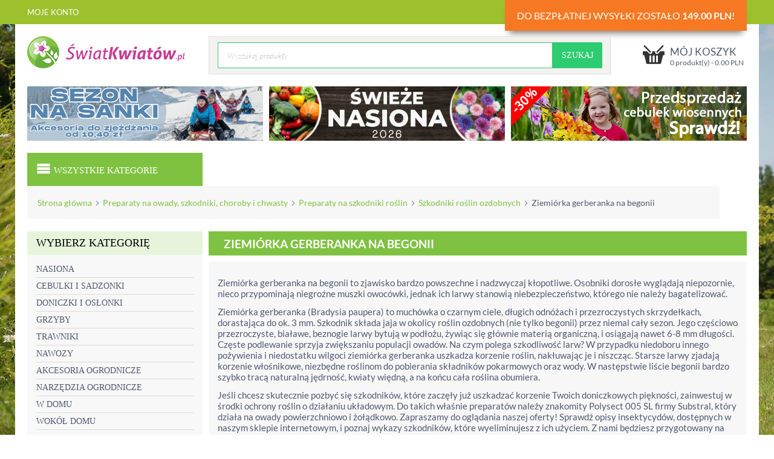

--- FILE ---
content_type: text/html; charset=utf-8
request_url: https://sklep.swiatkwiatow.pl/ziemiorka-gerberanka-na-begonii/
body_size: 29836
content:
<!DOCTYPE html>
<html lang="pl">
<head>

    
    <title>Ziemiórka gerberanka na begonii - Środki do zwalczania ziemiórki gerberanka na begonii - Sklep Świat Kwiatów | Dostawa gratis!</title>

<base href="https://sklep.swiatkwiatow.pl/" />
<meta http-equiv="X-UA-Compatible" content="chrome=1">
<meta http-equiv="Content-Type" content="text/html; charset=utf-8" data-ca-mode="" />

<meta name="google-site-verification" content="C-tRSWZN_e6dWSBrNRady_yxcuT_1RCP0L_REkr4AYY" />
<meta name="viewport" content="initial-scale=1.0, user-scalable=no, width=device-width" />
<meta name="facebook-domain-verification" content="elrvnwf4c9wdsm4fxc8aet5cxvulvr" />

<meta name="description" content="Najlepsze środki ochrony roślin i preparaty do zwalczania ziemiórki gerberanka na begonii. Insektycydy i opryski na ziemiórkę gerberanka na begonii w sklepie internetowym online z dostawą do domu." />

<meta name="keywords" content="" />

<meta name="cmsmagazine" content="c625963813fc0db1e0c69a0f7ba350f6" />    <link rel="canonical" href="https://sklep.swiatkwiatow.pl/ziemiorka-gerberanka-na-begonii/" />





<meta name="google-site-verification" content="PW_kctPbkkKoZTftTOBBA_pxRGKHSRa8ZghXsAeB62w" />


<link href="https://images.sklep.swiatkwiatow.pl/images/logos/29/favicon.png" rel="shortcut icon" type="image/png" />
<link type="text/css" rel="stylesheet" href="https://sklep.swiatkwiatow.pl/var/cache/misc/assets/design/themes/vivashop/css/standalone.5e1fe2c5df5ca3ec2152e05aa7674bcb1769010368.css?version=3947" />

<script type="text/javascript" src="https://sklep.swiatkwiatow.pl/var/cache/misc/assets/js/tygh/scripts-eefe4e615782225b4bbd9e15894a4f351769010368.js?version=3942"></script>
<script type="text/javascript">
//<![CDATA[
(function(_, $) {

    _.tr({
        cannot_buy: 'Nie możesz kupić tego produktu w tym wariancie',
        no_products_selected: 'Nie wybrano produktów',
        error_no_items_selected: 'Nie wybrano żadnej pozycji! Przynajmniej jedna pozycja z listy musi  być wybrana żeby wykonać operację.',
        delete_confirmation: 'Jesteś pewien, że chcesz usunąć wybrane elementy?',
        text_out_of_stock: 'Brak w magazynie',
        items: 'produkt(y)',
        text_required_group_product: 'Wybierz produkt do wymaganej grupy [group_name]',
        save: 'Zapisz',
        close: 'Zamknij',
        notice: 'Uwaga',
        warning: 'Ostrzeżenie:',
        error: 'Błędy',
        empty: 'Pusty',
        text_are_you_sure_to_proceed: 'Jesteś pewien, że chcesz to zrobić ?',
        text_invalid_url: 'Podano niewłaściwy adres URL',
        error_validator_email: 'Adres e-mail w polu <b>[field]<\/ b> jest nieprawidłowy.',
        error_validator_phone: 'Wpisany numer telefonu w polu <b>[field]<\/b> jest nieprawidłowy. Prawidłowy format to np. telefon kom.(+48) 555555555 lub stacjonarny (+48) 61 5555555',
        error_validator_integer: 'Wartość <b>[field]<\/b> jest nieprawidłowa. Powinna być liczbą całkowitą.',
        error_validator_multiple: 'The <b>[field]<\/b> field does not have selected options.',
        error_validator_password: 'Hasło w <b>[field2]<\/b> oraz <b>[field1]<\/b> nie zgadzają się.',
        error_validator_required: '<b>[field]<\/b> pole jest obowiązkowe.',
        error_validator_zipcode: 'Kod pocztowy w <b>[field]<\/b> jest niepoprawny. Poprawny format to [extra].',
        error_validator_message: 'Wartość w polu <b>[field]<\/b> jest niewłaściwa.',
        text_page_loading: 'Trwa przetwarzenie strony, proszę czekać.',
        error_ajax: 'Ups, coś poszło nie tak ([error]). Proszę spróbować ponownie.',
        text_changes_not_saved: 'Twoje zmiany nie zostaną zapisane.',
        text_data_changed: 'Twoje zmiany nie zostaną zapisane. Wciśnij OK jeśli chcesz kontynuować lub Anuluj jeśli chcesz zostać na bieżącej stonie.',
        placing_order: 'Twoje zamówienie jest przetwarzane.\r\nTo może chwilę potrwać.\r\nProsimy o zachowanie cierpliwości.',
        placing_order_html: 'Twoje zamówienie jest przetwarzane.<br/>To może chwilę potrwać.<br/>Prosimy o zachowanie cierpliwości.',
        file_browser: 'Przeglądarka plików',
        browse: 'Przegląda...',
        more: 'Więcej',
        text_no_products_found: 'Nie znaleziono produktu',
        cookie_is_disabled: 'Żeby móc robić zakupy w sklepie proszę <a href=\"http://www.wikihow.com/Enable-Cookies-in-Your-Internet-Web-Browser\" target=\"_blank\"> ustawić w przeglądarce akceptację ciasteczek<\/a>',
        countdown_days: 'dni',
        countdown_day: 'dzień'
    });

    $.extend(_, {
        index_script: 'index.php',
        changes_warning: /*'Y'*/'N',
        currencies: {
            'primary': {
                'decimals_separator': '.',
                'thousands_separator': ',',
                'decimals': '2'
            },
            'secondary': {
                'decimals_separator': '.',
                'thousands_separator': ',',
                'decimals': '2',
                'coefficient': '1.00000'
            }
        },
        default_editor: 'tinymce',
        default_previewer: 'prettyphoto',
        current_path: '',
        current_location: 'https://sklep.swiatkwiatow.pl',
        images_dir: 'https://sklep.swiatkwiatow.pl/design/themes/vivashop/media/images',
        notice_displaying_time: 5,
        cart_language: 'pl',
        language_direction: 'ltr',
        default_language: 'pl',
        cart_prices_w_taxes: false,
        theme_name: 'vivashop',
        regexp: [],
        current_url: 'https://sklep.swiatkwiatow.pl/ziemiorka-gerberanka-na-begonii/',
        current_host: 'sklep.swiatkwiatow.pl',
        init_context: ''
    });

    
    
        $(document).ready(function(){
            $.runCart('C');
        });

    
    
}(Tygh, Tygh.$));
//]]>
</script>
<script type="text/javascript">
 var ls_search_delay = 500;
 var ls_show_ajax_loader = true;
</script>
<script type="text/javascript">
//<![CDATA[
    Tygh.tr('buy_together_fill_the_mandatory_fields', 'Proszę określić opcje produktu przed dodaniem tej kombinacji produktu do koszyka.');
//]]>
</script>
<script type="text/javascript">
//<![CDATA[
CloudZoom = {
    path: 'https://sklep.swiatkwiatow.pl/js/addons/image_zoom'
};
//]]>
</script>
<script type="text/javascript">
        (function (_, $) {
            _.tr({
                error_validator_recaptcha: 'Please confirm you are not a robot.'
            });

            $.extend(_, {
                recaptcha_settings: {
                    site_key: '6LeHmTYUAAAAAED5cbMl3yZkeXAjd47w1AMchmoy',
                    theme: 'light',
                    type: 'image',
                    size: 'normal'
                }
            });
        }(Tygh, Tygh.$));
    </script>
<script type="text/javascript">(function(w,d,s,l,i){w[l]=w[l]||[];w[l].push({'gtm.start':
                new Date().getTime(),event:'gtm.js'});var f=d.getElementsByTagName(s)[0],
            j=d.createElement(s),dl=l!='dataLayer'?'&l='+l:'';j.async=true;j.src=
            'https://www.googletagmanager.com/gtm.js?id='+i+dl;f.parentNode.insertBefore(j,f);
        })(window,document,'script','dataLayer','GTM-NSL7TD9');</script>


<!-- Inline scripts -->



<script type="text/javascript" data-no-defer>
    
    !function(f,b,e,v,n,t,s){if(f.fbq)return;n=f.fbq=function(){n.callMethod?
    n.callMethod.apply(n,arguments):n.queue.push(arguments)};if(!f._fbq)f._fbq=n;
    n.push=n;n.loaded=!0;n.version='2.0';n.queue=[];t=b.createElement(e);t.async=!0;
    t.src=v;s=b.getElementsByTagName(e)[0];s.parentNode.insertBefore(t,s)}(window,
    document,'script','https://connect.facebook.net/en_US/fbevents.js');
    
    fbq('set', 'autoConfig', false, '427424198449573');
    fbq('init', '427424198449573');

</script>
<noscript><img height="1" width="1" style="display:none"
src="https://www.facebook.com/tr?id=427424198449573&ev=PageView&noscript=1"
/></noscript>

    <script type="text/javascript" data-no-defer>
	function isAdvertisementConsentGiven() {
		try {
			const raw = document.cookie.split(';').map(c => c.trim())
			                    .find(c => c.startsWith('cookieyes-consent'));
			if (raw) {
				const val = decodeURIComponent(raw.split('=')[1]);
				const parts = val.split(',');

				for (const p of parts) {
					const [key, v] = p.split(':');

					if (key === 'advertisement' && v === 'yes') {
						return true;
					}
				}

				return false;
			}

			const consent = window.getCkyConsent();

			return consent?.categories?.advertisement;
		} catch (e) {
			return false;
		}
	}

	async function waitFor(condition, interval = 200, timeout = 5000) {
		const start = Date.now();

		while (true) {
			if (await condition()) {
				return;
			}

			if (Date.now() - start > timeout) {
				throw new Error('Timeout waiting for condition');
			}

			await new Promise(res => setTimeout(res, interval));
		}
	}

	function whenCriteoReady(timeoutMs = 5000, interval = 200) {
		return waitFor(() => Promise.resolve(
			typeof window.criteo_q === 'object' &&
			typeof window.criteo_q.push === 'function'
		), interval, timeoutMs);
	}

	function loadCriteoScript() {
		if (!isAdvertisementConsentGiven()) {
			return;
		}

		if (document.querySelector('script[src*="criteo.com/js/ld/ld.js"]')) {
			return;
		}

		const script = document.createElement("script");
		script.src = "//dynamic.criteo.com/js/ld/ld.js?a=26014";
		script.async = true;

		document.head.appendChild(script);
	}

	window.addEventListener("load", function () {
		if (typeof window.getCkyConsent === "function") {
			loadCriteoScript();
		} else {
			const checkConsentInterval = setInterval(() => {
				if (typeof window.getCkyConsent === "function") {
					clearInterval(checkConsentInterval);
					loadCriteoScript();
				}
			}, 300);
		}
	});

	document.addEventListener("cookieyes_consent_update", function () {
		loadCriteoScript();
	});
</script>


        </head>

<body>

<div class="tygh  " id="tygh_container">

<div id="ajax_overlay" class="ajax-overlay"></div>
<div id="ajax_loading_box" class="ajax-loading-box"></div>

<div class="cm-notification-container notification-container">
</div>

<div class="helper-container" id="tygh_main_container">
    
            <div class="tygh-top-panel clearfix">
        <div class="container top-grid">
    

    <div class="row">                <div class="span9 top-links-grid" >
            <div class="dropdown-box  top-panel-mobile-display">
        <div id="sw_dropdown_740" class="popup-title cm-combination unlogged">
            
                                <i class="vs-icon-user"></i><a href="https://sklep.swiatkwiatow.pl/profiles-update-pl.html" >Moje konto</a><i class="vs-my-account-text"></i>

                        

        </div>
        <div id="dropdown_740" class="cm-popup-box popup-content hidden">
            

<div id="account_info_740" class="vs-my-account">
        <ul class="account-info">
    
                            <li><a href="https://sklep.swiatkwiatow.pl/index.php?dispatch=orders.search" rel="nofollow" class="underlined">Zamówienia</a></li>
                        

<li><a href="https://sklep.swiatkwiatow.pl/wishlist-view.html" rel="nofollow">Lista życzeń</a></li>


        </ul>

        <div class="updates-wrapper track-orders" id="track_orders_block_740">

    <form action="https://sklep.swiatkwiatow.pl/" method="post" class="cm-ajax cm-post cm-ajax-full-render" name="track_order_quick">
    <input type="hidden" name="result_ids" value="track_orders_block_*" />
    <input type="hidden" name="return_url" value="index.php?sl=pl&amp;dispatch=categories.view&amp;category_id=2432" />

    <p class="text-track">Śledź swoje zamówienie</p>
        <div class="sibling-input-append-control">
            <label for="track_order_email740" class="cm-required hidden">E-mail</label>
            <input type="text" maxlength="128" class="input-text cm-hint" id="track_order_email740" name="email" value="E-mail" />
        </div>

        <div class="control-group input-append">
            <label for="track_order_item740" class="cm-required hidden">Order Id</label>
            <input type="text" size="20" class="input-text cm-hint" id="track_order_item740" name="track_data" value="Order Id" />
            <button title="Szukaj" class="go-button" type="submit"><i class="vs-icon-arrow-right"></i></button>
<input type="hidden" name="dispatch" value="orders.track_request" />
            
        </div>
    </form>

    <!--track_orders_block_740--></div>
    
    <div class="buttons-container">
                    <a href="https://sklep.swiatkwiatow.pl/auth-loginform.html?return_url=index.php%3Fsl%3Dpl%26dispatch%3Dcategories.view%26category_id%3D2432" class="account" rel="nofollow">Zaloguj się</a> | <a href="https://sklep.swiatkwiatow.pl/profiles-add-pl.html" rel="nofollow" class="account">Zarejestruj się</a>
                        </div>
<!--account_info_740--></div>

        </div>
    </div>
        </div>
    

                    <div class="span7 top-links-grid relative" >
            <div class=" odliczanie float-right">
            
<div id="free_shipping_743">
                        <strong></strong>
            <ul>            <li><strong></strong>
                                    <span>Do bezpłatnej wysyłki zostało <span class="price">149.00</span>&nbsp;<span class="price">PLN</span>!</span>
                        </li>
            </ul>            <!--free_shipping_743--></div>
    </div>
        </div>
    </div>
</div>
    </div>


    <div class="tygh-header clearfix ">
        <div class="container header-grid">
    

    <div class="row">                <div class="span4 top-logo-grid" >
            <div class=" top-logo">
        <div class="logo-container">
    <a href="https://sklep.swiatkwiatow.pl/" title="">
        <img src="https://images.sklep.swiatkwiatow.pl/images/logos/26/SK.png" style="width:260px; height:53px;" alt="" class="logo">
    </a>
</div>
    </div>
        </div>
    

                    <div class="span9 top-block-grid" >
            <div class=" top-search">
        <div class="search-block">
<form action="https://sklep.swiatkwiatow.pl/" name="search_form" method="get">
<input type="hidden" name="subcats" value="Y" />
<input type="hidden" name="pcode_from_q" value="Y" />
<input type="hidden" name="pshort" value="Y" />
<input type="hidden" name="pfull" value="Y" />
<input type="hidden" name="pname" value="Y" />
<input type="hidden" name="pkeywords" value="Y" />
<input type="hidden" name="search_performed" value="Y" />


<div id="live_reload_box">
<input type="hidden" class="search_input" name="search_id" value="" />
	<!--live_reload_box--></div>
<script>
	var letters_to_start = 3;
</script>


<input type="text" name="q" value="" id="search_input" title="Wyszukaj produkty" class="search-input cm-hint"/><input type="hidden" name="dispatch" value="products.search"><input class="vs-flat-submit hidden-phone" type="submit" value="Szukaj">

</form>
</div>


    </div>
        </div>
    

                    <div class="span3 top-block-grid" >
            <div class=" top-cart-content float-right">
        


        
    


	<div class="dropdown-box" id="cart_status_746">
    <a href="https://sklep.swiatkwiatow.pl/checkout-cart.html" id="sw_dropdown_746" class="popup-title cm-combination">
        
                            <span class="minicart-title empty-cart hand">Mój koszyk</span>
                <span class="cart-content">0&nbsp;produkt(y)&nbsp;-&nbsp;<span>0.00</span>&nbsp;PLN</span><img src="/design/themes/vivashop/media/images/cart-icon.png">
                    
        

    </a>
    <div id="dropdown_746" class="cm-popup-box popup-content hidden">
        
                
    

            <i class="icon-up-dir"></i>
            <div class="cm-cart-content cm-cart-content-thumb cm-cart-content-delete">
                    <div class="cart-items">
                                                    <p class="center vs-cart-empty-text">Koszyk jest pusty</p>
                                            </div>

                                        <div class="cm-cart-buttons buttons-container hidden">
                        <div class="view-cart-button">
                            <a href="https://sklep.swiatkwiatow.pl/checkout-cart.html" rel="nofollow" class="view-cart">Zobacz koszyk</a>
                        </div>
                                                <div class="float-right">
                            	

                            <span class="button-action button-wrap-left"><span class="button-action button-wrap-right"><a href="https://sklep.swiatkwiatow.pl/checkout-checkout.html" rel="nofollow">Kasa</a></span></span>
                        </div>
                                            </div>
                    
            </div>
        

    </div>
<!--cart_status_746--></div>



    </div>
        </div>
    </div>

    <div class="row">                <div class="span16 space-top space-bottom top-banners-bar hidden-phone hidden-tablet" >
            <div class="    float-left">
        
    <div id="banner_slider_747" class="banners owl-carousel">
                    <div class="item">
                                    <a class="banner-link" href="https://sklep.swiatkwiatow.pl/sanki-dla-dzieci/" >                        <img loading="lazy" class="   pict"  id="det_img_810466486"  src="https://images.sklep.swiatkwiatow.pl/images/promo/95/Sanki2026.png" width="390" height="90" alt="" title=""  />
                    </a>                            </div>
                    <div class="item">
                                    <a class="banner-link" href="https://sklep.swiatkwiatow.pl/?subcats=Y&amp;pcode_from_q=Y&amp;pshort=Y&amp;pfull=Y&amp;pname=Y&amp;pkeywords=Y&amp;search_performed=Y&amp;search_id=&amp;q=ptak%C3%B3w+&amp;dispatch=products.search" >                        <img loading="lazy" class="   pict"  id="det_img_1271111913"  src="https://images.sklep.swiatkwiatow.pl/images/promo/94/Karmniki_dla_ptaków_-_góra__2_.png" width="390" height="90" alt="" title=""  />
                    </a>                            </div>
            </div>

<script type="text/javascript">
//<![CDATA[
(function(_, $) {
    $.ceEvent('on', 'ce.commoninit', function(context) {
        var slider = context.find('#banner_slider_747');
        if (slider.length) {
            slider.owlCarousel({
                direction: 'ltr',
                items: 1,
                singleItem : true,
                slideSpeed: 400,
                autoPlay: '3000',
                stopOnHover: true,
                lazyLoad : true,
                // transitionStyle : "fadeUp",//fade,backSlide,goDown,fadeUp
                lazyEffect: false,

                                    pagination: false
                                                                            });
        }
    });
}(Tygh, Tygh.$));
//]]>
</script>
    </div><div class="    float-left">
        
    <div id="banner_slider_748" class="banners owl-carousel">
                    <div class="item">
                                    <a class="banner-link" href="https://sklep.swiatkwiatow.pl/nasiona/" >                        <img loading="lazy" class="   pict"  id="det_img_2091197397"  src="https://images.sklep.swiatkwiatow.pl/images/promo/95/ŚWIEŻE_NASIONA_2026__1_.png" width="390" height="90" alt="" title=""  />
                    </a>                            </div>
            </div>

<script type="text/javascript">
//<![CDATA[
(function(_, $) {
    $.ceEvent('on', 'ce.commoninit', function(context) {
        var slider = context.find('#banner_slider_748');
        if (slider.length) {
            slider.owlCarousel({
                direction: 'ltr',
                items: 1,
                singleItem : true,
                slideSpeed: 400,
                autoPlay: '4000',
                stopOnHover: true,
                lazyLoad : true,
                // transitionStyle : "fadeUp",//fade,backSlide,goDown,fadeUp
                lazyEffect: false,

                                    pagination: false
                                                                            });
        }
    });
}(Tygh, Tygh.$));
//]]>
</script>
    </div><div class="    float-left">
        
    <div id="banner_slider_749" class="banners owl-carousel">
                    <div class="item">
                                    <a class="banner-link" href="https://sklep.swiatkwiatow.pl/cebulki-i-sadzonki/" >                        <img loading="lazy" class="   pict"  id="det_img_1574749280"  src="https://images.sklep.swiatkwiatow.pl/images/promo/80/przedsprzedaz-cebulek-wiosennych-dziewczynka-30.jpg" width="390" height="90" alt="" title=""  />
                    </a>                            </div>
            </div>

<script type="text/javascript">
//<![CDATA[
(function(_, $) {
    $.ceEvent('on', 'ce.commoninit', function(context) {
        var slider = context.find('#banner_slider_749');
        if (slider.length) {
            slider.owlCarousel({
                direction: 'ltr',
                items: 1,
                singleItem : true,
                slideSpeed: 400,
                autoPlay: '4000',
                stopOnHover: true,
                lazyLoad : true,
                // transitionStyle : "fadeUp",//fade,backSlide,goDown,fadeUp
                lazyEffect: false,

                                    pagination: false
                                                                            });
        }
    });
}(Tygh, Tygh.$));
//]]>
</script>
    </div>
        </div>
    </div>

    <div class="row">                <div class="span16 space-top space-bottom top-menu-grid" >
            <div class="    float-left">
        
<div class="wrap-dropdown-hybrid"><!-- level 1 wrapper - horizontal --><ul class="dropdown-hybrid clearfix"><!-- level 1 items - horizontal --><li class=""><a class="drop item-1"><i class="vs-icon-menu"></i>Wszystkie kategorie<!-- <i class="vs-icon-arrow-down"></i> --></a><div class="dropdown-hybrid-column"><!-- level 2 wrapper - vertical --><ul id="vmenu_255" class="adropdown adropdown-vertical"><!-- level 2 items - vertical --><li class=" b-border  dir adropdown-vertical_li"><a href="https://sklep.swiatkwiatow.pl/nasiona/"  class="item-1"><span>Nasiona</span><i class="vs-icon-arrow-right"></i></a><div class="vs-title-toggle cm-combination visible-phone visible-tablet" id="sw_vs_box_778000"><i class="ty-sidebox__icon-open icon-down-open"></i><i class="ty-sidebox__icon-hide icon-up-open"></i></div><!-- level 3 wrapper - horizontal --><div class="adropdown-fullwidth no-dd-img" style="" id="vs_box_778000"><div class="main-categ-title"><a href="https://sklep.swiatkwiatow.pl/nasiona/" >Nasiona</a></div><!-- level 2 item - horizontal --><div class="col-1 firstcolumn"><h3><a href="https://sklep.swiatkwiatow.pl/ekoschematy-2023-rosliny-miododajne/">Ekoschematy 2023-2027 - rośliny miododajne<span class="vs-title-toggle cm-combination visible-phone visible-tablet" id="sw_vs_box_4309000"><i class="ty-sidebox__icon-open icon-down-open"></i><i class="ty-sidebox__icon-hide icon-up-open"></i></span></a></h3></div><!-- level 2 item - horizontal --><div class="col-1 "><h3><a href="https://sklep.swiatkwiatow.pl/microgreens/">Microgreens<span class="vs-title-toggle cm-combination visible-phone visible-tablet" id="sw_vs_box_2730000"><i class="ty-sidebox__icon-open icon-down-open"></i><i class="ty-sidebox__icon-hide icon-up-open"></i></span></a></h3></div><!-- level 2 item - horizontal --><div class="col-1 "><h3><a href="https://sklep.swiatkwiatow.pl/nasiona-drzew-i-krzewow/">Nasiona drzew i krzewów<span class="vs-title-toggle cm-combination visible-phone visible-tablet" id="sw_vs_box_785000"><i class="ty-sidebox__icon-open icon-down-open"></i><i class="ty-sidebox__icon-hide icon-up-open"></i></span></a></h3></div><!-- level 2 item - horizontal --><div class="col-1 "><h3><a href="https://sklep.swiatkwiatow.pl/nasiona-ekologiczne/">Nasiona ekologiczne<span class="vs-title-toggle cm-combination visible-phone visible-tablet" id="sw_vs_box_1287000"><i class="ty-sidebox__icon-open icon-down-open"></i><i class="ty-sidebox__icon-hide icon-up-open"></i></span></a></h3></div><!-- level 2 item - horizontal --><div class="col-1 lastcolumn"><h3><a href="https://sklep.swiatkwiatow.pl/nasiona-kwiatow/">Nasiona kwiatów<span class="vs-title-toggle cm-combination visible-phone visible-tablet" id="sw_vs_box_779000"><i class="ty-sidebox__icon-open icon-down-open"></i><i class="ty-sidebox__icon-hide icon-up-open"></i></span></a></h3><!-- level 3 wrapper - vertical --><ul id="vs_box_779000"><!-- level 3 item - vertical --><li><a href="https://sklep.swiatkwiatow.pl/nasiona-aksamitki/">Nasiona aksamitki</a></li><!-- level 3 item - vertical --><li><a href="https://sklep.swiatkwiatow.pl/nasiona-astrow/">Nasiona astrów</a></li><!-- level 3 item - vertical --><li><a href="https://sklep.swiatkwiatow.pl/nasiona-begonii/">Nasiona begonii</a></li><!-- level 3 item - vertical --><li><a href="https://sklep.swiatkwiatow.pl/nasiona-bielunia/">Nasiona bielunia</a></li><!-- level 3 item - vertical --><li><a href="https://sklep.swiatkwiatow.pl/nasiona-bratkow/">Nasiona bratków</a></li><!-- level 3 item - vertical --><li><a href="https://sklep.swiatkwiatow.pl/nasiona-celozji/">Nasiona celozji</a></li><li class="view-more"><a href="https://sklep.swiatkwiatow.pl/nasiona-kwiatow/">Zobacz więcej</a></li>
</ul></div><!-- level 2 item - horizontal --><div class="col-1 firstcolumn"><h3><a href="https://sklep.swiatkwiatow.pl/nasiona-kwiatow-balkonowych/">Nasiona kwiatów balkonowych<span class="vs-title-toggle cm-combination visible-phone visible-tablet" id="sw_vs_box_783000"><i class="ty-sidebox__icon-open icon-down-open"></i><i class="ty-sidebox__icon-hide icon-up-open"></i></span></a></h3></div><!-- level 2 item - horizontal --><div class="col-1 "><h3><a href="https://sklep.swiatkwiatow.pl/nasiona-kwiatow-doniczkowych/">Nasiona kwiatów doniczkowych<span class="vs-title-toggle cm-combination visible-phone visible-tablet" id="sw_vs_box_780000"><i class="ty-sidebox__icon-open icon-down-open"></i><i class="ty-sidebox__icon-hide icon-up-open"></i></span></a></h3><!-- level 3 wrapper - vertical --><ul id="vs_box_780000"><!-- level 3 item - vertical --><li><a href="https://sklep.swiatkwiatow.pl/nasiona-palmy/">Nasiona palmy</a></li>
</ul></div><!-- level 2 item - horizontal --><div class="col-1 "><h3><a href="https://sklep.swiatkwiatow.pl/nasiona-na-kielki/">Nasiona na kiełki<span class="vs-title-toggle cm-combination visible-phone visible-tablet" id="sw_vs_box_789000"><i class="ty-sidebox__icon-open icon-down-open"></i><i class="ty-sidebox__icon-hide icon-up-open"></i></span></a></h3></div><!-- level 2 item - horizontal --><div class="col-1 "><h3><a href="https://sklep.swiatkwiatow.pl/nasiona-na-tasmie/">Nasiona na taśmie<span class="vs-title-toggle cm-combination visible-phone visible-tablet" id="sw_vs_box_1508000"><i class="ty-sidebox__icon-open icon-down-open"></i><i class="ty-sidebox__icon-hide icon-up-open"></i></span></a></h3></div><!-- level 2 item - horizontal --><div class="col-1 lastcolumn"><h3><a href="https://sklep.swiatkwiatow.pl/nasiona-owocow/">Nasiona owoców<span class="vs-title-toggle cm-combination visible-phone visible-tablet" id="sw_vs_box_867000"><i class="ty-sidebox__icon-open icon-down-open"></i><i class="ty-sidebox__icon-hide icon-up-open"></i></span></a></h3><!-- level 3 wrapper - vertical --><ul id="vs_box_867000"><!-- level 3 item - vertical --><li><a href="https://sklep.swiatkwiatow.pl/nasiona-melona/">Nasiona melona</a></li><!-- level 3 item - vertical --><li><a href="https://sklep.swiatkwiatow.pl/nasiona-poziomek/">Nasiona poziomek</a></li><!-- level 3 item - vertical --><li><a href="https://sklep.swiatkwiatow.pl/pozostale-owoce/">Pozostałe owoce</a></li>
</ul></div><!-- level 2 item - horizontal --><div class="col-1 firstcolumn"><h3><a href="https://sklep.swiatkwiatow.pl/nasiona-pnaczy/">Nasiona pnączy<span class="vs-title-toggle cm-combination visible-phone visible-tablet" id="sw_vs_box_782000"><i class="ty-sidebox__icon-open icon-down-open"></i><i class="ty-sidebox__icon-hide icon-up-open"></i></span></a></h3></div><!-- level 2 item - horizontal --><div class="col-1 "><h3><a href="https://sklep.swiatkwiatow.pl/nasiona-profesjonalne/">Nasiona profesjonalne<span class="vs-title-toggle cm-combination visible-phone visible-tablet" id="sw_vs_box_4215000"><i class="ty-sidebox__icon-open icon-down-open"></i><i class="ty-sidebox__icon-hide icon-up-open"></i></span></a></h3></div><!-- level 2 item - horizontal --><div class="col-1 "><h3><a href="https://sklep.swiatkwiatow.pl/nasiona-roslin-miododajnych/">Nasiona roślin miododajnych<span class="vs-title-toggle cm-combination visible-phone visible-tablet" id="sw_vs_box_1282000"><i class="ty-sidebox__icon-open icon-down-open"></i><i class="ty-sidebox__icon-hide icon-up-open"></i></span></a></h3></div><!-- level 2 item - horizontal --><div class="col-1 "><h3><a href="https://sklep.swiatkwiatow.pl/trawy/">Nasiona traw ozdobnych<span class="vs-title-toggle cm-combination visible-phone visible-tablet" id="sw_vs_box_786000"><i class="ty-sidebox__icon-open icon-down-open"></i><i class="ty-sidebox__icon-hide icon-up-open"></i></span></a></h3></div><!-- level 2 item - horizontal --><div class="col-1 lastcolumn"><h3><a href="https://sklep.swiatkwiatow.pl/nasiona-warzyw/">Nasiona warzyw<span class="vs-title-toggle cm-combination visible-phone visible-tablet" id="sw_vs_box_841000"><i class="ty-sidebox__icon-open icon-down-open"></i><i class="ty-sidebox__icon-hide icon-up-open"></i></span></a></h3><!-- level 3 wrapper - vertical --><ul id="vs_box_841000"><!-- level 3 item - vertical --><li><a href="https://sklep.swiatkwiatow.pl/nasiona-arbuza/">Nasiona arbuza</a></li><!-- level 3 item - vertical --><li><a href="https://sklep.swiatkwiatow.pl/nasiona-baklazana/">Nasiona bakłażana</a></li><!-- level 3 item - vertical --><li><a href="https://sklep.swiatkwiatow.pl/nasiona-bobu/">Nasiona bobu</a></li><!-- level 3 item - vertical --><li><a href="https://sklep.swiatkwiatow.pl/nasiona-brukwi/">Nasiona brukwi</a></li><!-- level 3 item - vertical --><li><a href="https://sklep.swiatkwiatow.pl/nasiona-buraka-cwiklowego-i-lisciowego/">Nasiona buraka ćwikłowego i liściowego</a></li><!-- level 3 item - vertical --><li><a href="https://sklep.swiatkwiatow.pl/nasiona-cebuli/">Nasiona cebuli</a></li><li class="view-more"><a href="https://sklep.swiatkwiatow.pl/nasiona-warzyw/">Zobacz więcej</a></li>
</ul></div><!-- level 2 item - horizontal --><div class="col-1 firstcolumn"><h3><a href="https://sklep.swiatkwiatow.pl/nasiona-ziol/">Nasiona ziół<span class="vs-title-toggle cm-combination visible-phone visible-tablet" id="sw_vs_box_787000"><i class="ty-sidebox__icon-open icon-down-open"></i><i class="ty-sidebox__icon-hide icon-up-open"></i></span></a></h3><!-- level 3 wrapper - vertical --><ul id="vs_box_787000"><!-- level 3 item - vertical --><li><a href="https://sklep.swiatkwiatow.pl/nasiona-bazylii/">Nasiona bazylii</a></li><!-- level 3 item - vertical --><li><a href="https://sklep.swiatkwiatow.pl/nasiona-hyzopu/">Nasiona hyzopu</a></li><!-- level 3 item - vertical --><li><a href="https://sklep.swiatkwiatow.pl/nasiona-lawendy/">Nasiona lawendy</a></li><!-- level 3 item - vertical --><li><a href="https://sklep.swiatkwiatow.pl/nasiona-melisy/">Nasiona melisy</a></li><!-- level 3 item - vertical --><li><a href="https://sklep.swiatkwiatow.pl/nasiona-miety/">Nasiona mięty</a></li><!-- level 3 item - vertical --><li><a href="https://sklep.swiatkwiatow.pl/nasiona-nagietka/">Nasiona nagietka</a></li><li class="view-more"><a href="https://sklep.swiatkwiatow.pl/nasiona-ziol/">Zobacz więcej</a></li>
</ul></div><!-- level 2 item - horizontal --><div class="col-1 "><h3><a href="https://sklep.swiatkwiatow.pl/niespotykane-rosliny/">Niespotykane rośliny<span class="vs-title-toggle cm-combination visible-phone visible-tablet" id="sw_vs_box_781000"><i class="ty-sidebox__icon-open icon-down-open"></i><i class="ty-sidebox__icon-hide icon-up-open"></i></span></a></h3></div><!-- level 2 item - horizontal --><div class="col-1 "><h3><a href="https://sklep.swiatkwiatow.pl/ogrody-skalne/">Ogrody skalne<span class="vs-title-toggle cm-combination visible-phone visible-tablet" id="sw_vs_box_784000"><i class="ty-sidebox__icon-open icon-down-open"></i><i class="ty-sidebox__icon-hide icon-up-open"></i></span></a></h3></div><!-- level 2 item - horizontal --><div class="col-1 "><h3><a href="https://sklep.swiatkwiatow.pl/nasiona-rolnicze/">Nasiona rolnicze<span class="vs-title-toggle cm-combination visible-phone visible-tablet" id="sw_vs_box_1808000"><i class="ty-sidebox__icon-open icon-down-open"></i><i class="ty-sidebox__icon-hide icon-up-open"></i></span></a></h3><!-- level 3 wrapper - vertical --><ul id="vs_box_1808000"><!-- level 3 item - vertical --><li><a href="https://sklep.swiatkwiatow.pl/nasiona-facelii/">Nasiona facelii</a></li><!-- level 3 item - vertical --><li><a href="https://sklep.swiatkwiatow.pl/nasiona-gryki/">Nasiona gryki</a></li><!-- level 3 item - vertical --><li><a href="https://sklep.swiatkwiatow.pl/nasiona-koniczyny/">Nasiona koniczyny</a></li><!-- level 3 item - vertical --><li><a href="https://sklep.swiatkwiatow.pl/nasiona-lucerny/">Nasiona lucerny siewnej</a></li><!-- level 3 item - vertical --><li><a href="https://sklep.swiatkwiatow.pl/nasiona-marchwi-pastewnej/">Nasiona marchwi pastewnej</a></li>
</ul></div><!-- level 2 item - horizontal --><div class="col-1 lastcolumn"><h3><a href="https://sklep.swiatkwiatow.pl/nasiona-traw-pastewnych/">Nasiona traw pastewnych<span class="vs-title-toggle cm-combination visible-phone visible-tablet" id="sw_vs_box_3893000"><i class="ty-sidebox__icon-open icon-down-open"></i><i class="ty-sidebox__icon-hide icon-up-open"></i></span></a></h3><!-- level 3 wrapper - vertical --><ul id="vs_box_3893000"><!-- level 3 item - vertical --><li><a href="https://sklep.swiatkwiatow.pl/mieszanki-traw-pastewnych/">Mieszanki traw pastewnych</a></li>
</ul></div><!-- level 2 item - horizontal --><div class="col-1 firstcolumn"><h3><a href="https://sklep.swiatkwiatow.pl/zestawy-roslin/">Zestawy roślin<span class="vs-title-toggle cm-combination visible-phone visible-tablet" id="sw_vs_box_3611000"><i class="ty-sidebox__icon-open icon-down-open"></i><i class="ty-sidebox__icon-hide icon-up-open"></i></span></a></h3></div></div><!-- end level 2 items - vertical --></li><!-- level 2 items - vertical --><li class=" b-border  dir adropdown-vertical_li"><a href="https://sklep.swiatkwiatow.pl/cebulki-i-sadzonki/"  class="item-1"><span>Cebulki i sadzonki</span><i class="vs-icon-arrow-right"></i></a><div class="vs-title-toggle cm-combination visible-phone visible-tablet" id="sw_vs_box_793000"><i class="ty-sidebox__icon-open icon-down-open"></i><i class="ty-sidebox__icon-hide icon-up-open"></i></div><!-- level 3 wrapper - horizontal --><div class="adropdown-fullwidth no-dd-img" style="" id="vs_box_793000"><div class="main-categ-title"><a href="https://sklep.swiatkwiatow.pl/cebulki-i-sadzonki/" >Cebulki i sadzonki</a></div><!-- level 2 item - horizontal --><div class="col-1 firstcolumn"><h3><a href="https://sklep.swiatkwiatow.pl/begonie/">Cebulki begonii<span class="vs-title-toggle cm-combination visible-phone visible-tablet" id="sw_vs_box_1546000"><i class="ty-sidebox__icon-open icon-down-open"></i><i class="ty-sidebox__icon-hide icon-up-open"></i></span></a></h3></div><!-- level 2 item - horizontal --><div class="col-1 "><h3><a href="https://sklep.swiatkwiatow.pl/calla/">Cebulki calli<span class="vs-title-toggle cm-combination visible-phone visible-tablet" id="sw_vs_box_870000"><i class="ty-sidebox__icon-open icon-down-open"></i><i class="ty-sidebox__icon-hide icon-up-open"></i></span></a></h3></div><!-- level 2 item - horizontal --><div class="col-1 "><h3><a href="https://sklep.swiatkwiatow.pl/czosnek-ozdobny/">Cebulki czosnków ozdobnych<span class="vs-title-toggle cm-combination visible-phone visible-tablet" id="sw_vs_box_800000"><i class="ty-sidebox__icon-open icon-down-open"></i><i class="ty-sidebox__icon-hide icon-up-open"></i></span></a></h3></div><!-- level 2 item - horizontal --><div class="col-1 "><h3><a href="https://sklep.swiatkwiatow.pl/frezje/">Cebulki frezji<span class="vs-title-toggle cm-combination visible-phone visible-tablet" id="sw_vs_box_868000"><i class="ty-sidebox__icon-open icon-down-open"></i><i class="ty-sidebox__icon-hide icon-up-open"></i></span></a></h3></div><!-- level 2 item - horizontal --><div class="col-1 lastcolumn"><h3><a href="https://sklep.swiatkwiatow.pl/irysy/">Cebulki i sadzonki irysów, kosaćców<span class="vs-title-toggle cm-combination visible-phone visible-tablet" id="sw_vs_box_873000"><i class="ty-sidebox__icon-open icon-down-open"></i><i class="ty-sidebox__icon-hide icon-up-open"></i></span></a></h3></div><!-- level 2 item - horizontal --><div class="col-1 firstcolumn"><h3><a href="https://sklep.swiatkwiatow.pl/warzywa/">Cebulki i sadzonki warzyw<span class="vs-title-toggle cm-combination visible-phone visible-tablet" id="sw_vs_box_856000"><i class="ty-sidebox__icon-open icon-down-open"></i><i class="ty-sidebox__icon-hide icon-up-open"></i></span></a></h3><!-- level 3 wrapper - vertical --><ul id="vs_box_856000"><!-- level 3 item - vertical --><li><a href="https://sklep.swiatkwiatow.pl/cebula-dymka/">Cebula dymka</a></li>
</ul></div><!-- level 2 item - horizontal --><div class="col-1 "><h3><a href="https://sklep.swiatkwiatow.pl/cebulki-ismeny/">Cebulki ismeny<span class="vs-title-toggle cm-combination visible-phone visible-tablet" id="sw_vs_box_4304000"><i class="ty-sidebox__icon-open icon-down-open"></i><i class="ty-sidebox__icon-hide icon-up-open"></i></span></a></h3></div><!-- level 2 item - horizontal --><div class="col-1 "><h3><a href="https://sklep.swiatkwiatow.pl/jaskry/">Cebulki jaskrów<span class="vs-title-toggle cm-combination visible-phone visible-tablet" id="sw_vs_box_1272000"><i class="ty-sidebox__icon-open icon-down-open"></i><i class="ty-sidebox__icon-hide icon-up-open"></i></span></a></h3></div><!-- level 2 item - horizontal --><div class="col-1 "><h3><a href="https://sklep.swiatkwiatow.pl/cebulki-krokosmii/">Cebulki krokosmii<span class="vs-title-toggle cm-combination visible-phone visible-tablet" id="sw_vs_box_3900000"><i class="ty-sidebox__icon-open icon-down-open"></i><i class="ty-sidebox__icon-hide icon-up-open"></i></span></a></h3></div><!-- level 2 item - horizontal --><div class="col-1 lastcolumn"><h3><a href="https://sklep.swiatkwiatow.pl/lilie/">Cebulki lilii<span class="vs-title-toggle cm-combination visible-phone visible-tablet" id="sw_vs_box_838000"><i class="ty-sidebox__icon-open icon-down-open"></i><i class="ty-sidebox__icon-hide icon-up-open"></i></span></a></h3><!-- level 3 wrapper - vertical --><ul id="vs_box_838000"><!-- level 3 item - vertical --><li><a href="https://sklep.swiatkwiatow.pl/cebulki-lilii-azjatyckich/">Cebulki lilii azjatyckich</a></li><!-- level 3 item - vertical --><li><a href="https://sklep.swiatkwiatow.pl/lilie-drzewiaste/">Cebulki lilii drzewiastych</a></li><!-- level 3 item - vertical --><li><a href="https://sklep.swiatkwiatow.pl/lilie-miniaturowe/">Cebulki lilii miniaturowych</a></li><!-- level 3 item - vertical --><li><a href="https://sklep.swiatkwiatow.pl/cebulki-lilii-orientalnych-pachnacych/">Cebulki lilii orientalnych (pachnących)</a></li><!-- level 3 item - vertical --><li><a href="https://sklep.swiatkwiatow.pl/lilie-trabkowe/">Cebulki lilii trąbkowych</a></li><!-- level 3 item - vertical --><li><a href="https://sklep.swiatkwiatow.pl/lilie-tygrysie/">Cebulki lilii tygrysich</a></li><li class="view-more"><a href="https://sklep.swiatkwiatow.pl/lilie/">Zobacz więcej</a></li>
</ul></div><!-- level 2 item - horizontal --><div class="col-1 firstcolumn"><h3><a href="https://sklep.swiatkwiatow.pl/mieczyki/">Cebulki mieczyków<span class="vs-title-toggle cm-combination visible-phone visible-tablet" id="sw_vs_box_839000"><i class="ty-sidebox__icon-open icon-down-open"></i><i class="ty-sidebox__icon-hide icon-up-open"></i></span></a></h3></div><!-- level 2 item - horizontal --><div class="col-1 "><h3><a href="https://sklep.swiatkwiatow.pl/cebulki-nerine/">Cebulki Nerine<span class="vs-title-toggle cm-combination visible-phone visible-tablet" id="sw_vs_box_4302000"><i class="ty-sidebox__icon-open icon-down-open"></i><i class="ty-sidebox__icon-hide icon-up-open"></i></span></a></h3></div><!-- level 2 item - horizontal --><div class="col-1 "><h3><a href="https://sklep.swiatkwiatow.pl/szczawiki/">Cebulki szczawików<span class="vs-title-toggle cm-combination visible-phone visible-tablet" id="sw_vs_box_1782000"><i class="ty-sidebox__icon-open icon-down-open"></i><i class="ty-sidebox__icon-hide icon-up-open"></i></span></a></h3></div><!-- level 2 item - horizontal --><div class="col-1 "><h3><a href="https://sklep.swiatkwiatow.pl/tuberoza/">Cebulki tuberozy<span class="vs-title-toggle cm-combination visible-phone visible-tablet" id="sw_vs_box_1574000"><i class="ty-sidebox__icon-open icon-down-open"></i><i class="ty-sidebox__icon-hide icon-up-open"></i></span></a></h3></div><!-- level 2 item - horizontal --><div class="col-1 lastcolumn"><h3><a href="https://sklep.swiatkwiatow.pl/tygrysowki/">Cebulki tygrysówki<span class="vs-title-toggle cm-combination visible-phone visible-tablet" id="sw_vs_box_1576000"><i class="ty-sidebox__icon-open icon-down-open"></i><i class="ty-sidebox__icon-hide icon-up-open"></i></span></a></h3></div><!-- level 2 item - horizontal --><div class="col-1 firstcolumn"><h3><a href="https://sklep.swiatkwiatow.pl/zawilce/">Cebulki zawilców<span class="vs-title-toggle cm-combination visible-phone visible-tablet" id="sw_vs_box_866000"><i class="ty-sidebox__icon-open icon-down-open"></i><i class="ty-sidebox__icon-hide icon-up-open"></i></span></a></h3></div><!-- level 2 item - horizontal --><div class="col-1 "><h3><a href="https://sklep.swiatkwiatow.pl/sadzonki-agapantow/">Sadzonki agapantów<span class="vs-title-toggle cm-combination visible-phone visible-tablet" id="sw_vs_box_4308000"><i class="ty-sidebox__icon-open icon-down-open"></i><i class="ty-sidebox__icon-hide icon-up-open"></i></span></a></h3></div><!-- level 2 item - horizontal --><div class="col-1 "><h3><a href="https://sklep.swiatkwiatow.pl/sadzonki-astrow/">Sadzonki astrów<span class="vs-title-toggle cm-combination visible-phone visible-tablet" id="sw_vs_box_4306000"><i class="ty-sidebox__icon-open icon-down-open"></i><i class="ty-sidebox__icon-hide icon-up-open"></i></span></a></h3></div><!-- level 2 item - horizontal --><div class="col-1 "><h3><a href="https://sklep.swiatkwiatow.pl/sadzonki-barwinka/">Sadzonki barwinka<span class="vs-title-toggle cm-combination visible-phone visible-tablet" id="sw_vs_box_4305000"><i class="ty-sidebox__icon-open icon-down-open"></i><i class="ty-sidebox__icon-hide icon-up-open"></i></span></a></h3></div><!-- level 2 item - horizontal --><div class="col-1 lastcolumn"><h3><a href="https://sklep.swiatkwiatow.pl/sadzonki-bergenii/">Sadzonki bergenii<span class="vs-title-toggle cm-combination visible-phone visible-tablet" id="sw_vs_box_3891000"><i class="ty-sidebox__icon-open icon-down-open"></i><i class="ty-sidebox__icon-hide icon-up-open"></i></span></a></h3></div><!-- level 2 item - horizontal --><div class="col-1 firstcolumn"><h3><a href="https://sklep.swiatkwiatow.pl/dalie/">Sadzonki dalii<span class="vs-title-toggle cm-combination visible-phone visible-tablet" id="sw_vs_box_869000"><i class="ty-sidebox__icon-open icon-down-open"></i><i class="ty-sidebox__icon-hide icon-up-open"></i></span></a></h3></div><!-- level 2 item - horizontal --><div class="col-1 "><h3><a href="https://sklep.swiatkwiatow.pl/floksy/">Sadzonki floksów<span class="vs-title-toggle cm-combination visible-phone visible-tablet" id="sw_vs_box_1577000"><i class="ty-sidebox__icon-open icon-down-open"></i><i class="ty-sidebox__icon-hide icon-up-open"></i></span></a></h3></div><!-- level 2 item - horizontal --><div class="col-1 "><h3><a href="https://sklep.swiatkwiatow.pl/funkie/">Sadzonki funkii<span class="vs-title-toggle cm-combination visible-phone visible-tablet" id="sw_vs_box_872000"><i class="ty-sidebox__icon-open icon-down-open"></i><i class="ty-sidebox__icon-hide icon-up-open"></i></span></a></h3></div><!-- level 2 item - horizontal --><div class="col-1 "><h3><a href="https://sklep.swiatkwiatow.pl/jezowki/">Sadzonki jeżówki<span class="vs-title-toggle cm-combination visible-phone visible-tablet" id="sw_vs_box_1281000"><i class="ty-sidebox__icon-open icon-down-open"></i><i class="ty-sidebox__icon-hide icon-up-open"></i></span></a></h3></div><!-- level 2 item - horizontal --><div class="col-1 lastcolumn"><h3><a href="https://sklep.swiatkwiatow.pl/kanna/">Sadzonki kanny<span class="vs-title-toggle cm-combination visible-phone visible-tablet" id="sw_vs_box_837000"><i class="ty-sidebox__icon-open icon-down-open"></i><i class="ty-sidebox__icon-hide icon-up-open"></i></span></a></h3></div><!-- level 2 item - horizontal --><div class="col-1 firstcolumn"><h3><a href="https://sklep.swiatkwiatow.pl/kniphofie/">Sadzonki kniphofii<span class="vs-title-toggle cm-combination visible-phone visible-tablet" id="sw_vs_box_1784000"><i class="ty-sidebox__icon-open icon-down-open"></i><i class="ty-sidebox__icon-hide icon-up-open"></i></span></a></h3></div><!-- level 2 item - horizontal --><div class="col-1 "><h3><a href="https://sklep.swiatkwiatow.pl/sadzonki-konwalii/">Sadzonki konwalii<span class="vs-title-toggle cm-combination visible-phone visible-tablet" id="sw_vs_box_3892000"><i class="ty-sidebox__icon-open icon-down-open"></i><i class="ty-sidebox__icon-hide icon-up-open"></i></span></a></h3></div><!-- level 2 item - horizontal --><div class="col-1 "><h3><a href="https://sklep.swiatkwiatow.pl/sadzonki-krwawnika/">Sadzonki krwawnika<span class="vs-title-toggle cm-combination visible-phone visible-tablet" id="sw_vs_box_3635000"><i class="ty-sidebox__icon-open icon-down-open"></i><i class="ty-sidebox__icon-hide icon-up-open"></i></span></a></h3></div><!-- level 2 item - horizontal --><div class="col-1 "><h3><a href="https://sklep.swiatkwiatow.pl/liliowce/">Sadzonki liliowców<span class="vs-title-toggle cm-combination visible-phone visible-tablet" id="sw_vs_box_1779000"><i class="ty-sidebox__icon-open icon-down-open"></i><i class="ty-sidebox__icon-hide icon-up-open"></i></span></a></h3></div><!-- level 2 item - horizontal --><div class="col-1 lastcolumn"><h3><a href="https://sklep.swiatkwiatow.pl/lubin/">Sadzonki łubinu<span class="vs-title-toggle cm-combination visible-phone visible-tablet" id="sw_vs_box_1284000"><i class="ty-sidebox__icon-open icon-down-open"></i><i class="ty-sidebox__icon-hide icon-up-open"></i></span></a></h3></div><!-- level 2 item - horizontal --><div class="col-1 firstcolumn"><h3><a href="https://sklep.swiatkwiatow.pl/maki/">Sadzonki maków<span class="vs-title-toggle cm-combination visible-phone visible-tablet" id="sw_vs_box_1781000"><i class="ty-sidebox__icon-open icon-down-open"></i><i class="ty-sidebox__icon-hide icon-up-open"></i></span></a></h3></div><!-- level 2 item - horizontal --><div class="col-1 "><h3><a href="https://sklep.swiatkwiatow.pl/malwy/">Sadzonki malwy<span class="vs-title-toggle cm-combination visible-phone visible-tablet" id="sw_vs_box_1283000"><i class="ty-sidebox__icon-open icon-down-open"></i><i class="ty-sidebox__icon-hide icon-up-open"></i></span></a></h3></div><!-- level 2 item - horizontal --><div class="col-1 "><h3><a href="https://sklep.swiatkwiatow.pl/orliki/">Sadzonki orlików<span class="vs-title-toggle cm-combination visible-phone visible-tablet" id="sw_vs_box_1778000"><i class="ty-sidebox__icon-open icon-down-open"></i><i class="ty-sidebox__icon-hide icon-up-open"></i></span></a></h3></div><!-- level 2 item - horizontal --><div class="col-1 "><h3><a href="https://sklep.swiatkwiatow.pl/sadzonki-paproci/">Sadzonki paproci<span class="vs-title-toggle cm-combination visible-phone visible-tablet" id="sw_vs_box_3640000"><i class="ty-sidebox__icon-open icon-down-open"></i><i class="ty-sidebox__icon-hide icon-up-open"></i></span></a></h3></div><!-- level 2 item - horizontal --><div class="col-1 lastcolumn"><h3><a href="https://sklep.swiatkwiatow.pl/piwonia-paeonia/">Sadzonki piwonii, paeonii<span class="vs-title-toggle cm-combination visible-phone visible-tablet" id="sw_vs_box_1575000"><i class="ty-sidebox__icon-open icon-down-open"></i><i class="ty-sidebox__icon-hide icon-up-open"></i></span></a></h3></div><!-- level 2 item - horizontal --><div class="col-1 firstcolumn"><h3><a href="https://sklep.swiatkwiatow.pl/przetaczniki/">Sadzonki przetaczników<span class="vs-title-toggle cm-combination visible-phone visible-tablet" id="sw_vs_box_1783000"><i class="ty-sidebox__icon-open icon-down-open"></i><i class="ty-sidebox__icon-hide icon-up-open"></i></span></a></h3></div><!-- level 2 item - horizontal --><div class="col-1 "><h3><a href="https://sklep.swiatkwiatow.pl/sadzonki-rozchodnikow/">Sadzonki rozchodników<span class="vs-title-toggle cm-combination visible-phone visible-tablet" id="sw_vs_box_4260000"><i class="ty-sidebox__icon-open icon-down-open"></i><i class="ty-sidebox__icon-hide icon-up-open"></i></span></a></h3></div><!-- level 2 item - horizontal --><div class="col-1 "><h3><a href="https://sklep.swiatkwiatow.pl/sadzonki-tawulki/">Sadzonki tawułki<span class="vs-title-toggle cm-combination visible-phone visible-tablet" id="sw_vs_box_3890000"><i class="ty-sidebox__icon-open icon-down-open"></i><i class="ty-sidebox__icon-hide icon-up-open"></i></span></a></h3></div><!-- level 2 item - horizontal --><div class="col-1 "><h3><a href="https://sklep.swiatkwiatow.pl/sadzonki-tojadu/">Sadzonki tojadu<span class="vs-title-toggle cm-combination visible-phone visible-tablet" id="sw_vs_box_4301000"><i class="ty-sidebox__icon-open icon-down-open"></i><i class="ty-sidebox__icon-hide icon-up-open"></i></span></a></h3></div><!-- level 2 item - horizontal --><div class="col-1 lastcolumn"><h3><a href="https://sklep.swiatkwiatow.pl/zurawki/">Sadzonki żurawek<span class="vs-title-toggle cm-combination visible-phone visible-tablet" id="sw_vs_box_1777000"><i class="ty-sidebox__icon-open icon-down-open"></i><i class="ty-sidebox__icon-hide icon-up-open"></i></span></a></h3></div><!-- level 2 item - horizontal --><div class="col-1 firstcolumn"><h3><a href="https://sklep.swiatkwiatow.pl/pozostale/">Pozostałe cebulki i sadzonki<span class="vs-title-toggle cm-combination visible-phone visible-tablet" id="sw_vs_box_874000"><i class="ty-sidebox__icon-open icon-down-open"></i><i class="ty-sidebox__icon-hide icon-up-open"></i></span></a></h3></div><!-- level 2 item - horizontal --><div class="col-1 lastcolumn"><h3><a href="https://sklep.swiatkwiatow.pl/zestawy-i-duze-paczki/">Zestawy i duże paczki<span class="vs-title-toggle cm-combination visible-phone visible-tablet" id="sw_vs_box_1772000"><i class="ty-sidebox__icon-open icon-down-open"></i><i class="ty-sidebox__icon-hide icon-up-open"></i></span></a></h3></div></div><!-- end level 2 items - vertical --></li><!-- level 2 items - vertical --><li class=" b-border  dir adropdown-vertical_li"><a href="https://sklep.swiatkwiatow.pl/doniczki-i-oslonki/"  class="item-1"><span>Doniczki i osłonki</span><i class="vs-icon-arrow-right"></i></a><div class="vs-title-toggle cm-combination visible-phone visible-tablet" id="sw_vs_box_848000"><i class="ty-sidebox__icon-open icon-down-open"></i><i class="ty-sidebox__icon-hide icon-up-open"></i></div><!-- level 3 wrapper - horizontal --><div class="adropdown-fullwidth no-dd-img" style="" id="vs_box_848000"><div class="main-categ-title"><a href="https://sklep.swiatkwiatow.pl/doniczki-i-oslonki/" >Doniczki i osłonki</a></div><!-- level 2 item - horizontal --><div class="col-1 firstcolumn"><h3><a href="https://sklep.swiatkwiatow.pl/kwadratowe/">Doniczki kwadratowe<span class="vs-title-toggle cm-combination visible-phone visible-tablet" id="sw_vs_box_850000"><i class="ty-sidebox__icon-open icon-down-open"></i><i class="ty-sidebox__icon-hide icon-up-open"></i></span></a></h3></div><!-- level 2 item - horizontal --><div class="col-1 "><h3><a href="https://sklep.swiatkwiatow.pl/okragle/">Doniczki okrągłe<span class="vs-title-toggle cm-combination visible-phone visible-tablet" id="sw_vs_box_849000"><i class="ty-sidebox__icon-open icon-down-open"></i><i class="ty-sidebox__icon-hide icon-up-open"></i></span></a></h3></div><!-- level 2 item - horizontal --><div class="col-1 "><h3><a href="https://sklep.swiatkwiatow.pl/prostokatne/">Doniczki prostokątne<span class="vs-title-toggle cm-combination visible-phone visible-tablet" id="sw_vs_box_851000"><i class="ty-sidebox__icon-open icon-down-open"></i><i class="ty-sidebox__icon-hide icon-up-open"></i></span></a></h3></div><!-- level 2 item - horizontal --><div class="col-1 "><h3><a href="https://sklep.swiatkwiatow.pl/wysokie/">Doniczki wysokie<span class="vs-title-toggle cm-combination visible-phone visible-tablet" id="sw_vs_box_854000"><i class="ty-sidebox__icon-open icon-down-open"></i><i class="ty-sidebox__icon-hide icon-up-open"></i></span></a></h3></div><!-- level 2 item - horizontal --><div class="col-1 lastcolumn"><h3><a href="https://sklep.swiatkwiatow.pl/oslonki-na-doniczki/">Osłonki na doniczki<span class="vs-title-toggle cm-combination visible-phone visible-tablet" id="sw_vs_box_2366000"><i class="ty-sidebox__icon-open icon-down-open"></i><i class="ty-sidebox__icon-hide icon-up-open"></i></span></a></h3></div><!-- level 2 item - horizontal --><div class="col-1 firstcolumn"><h3><a href="https://sklep.swiatkwiatow.pl/zewnetrzne/">Doniczki zewnętrzne<span class="vs-title-toggle cm-combination visible-phone visible-tablet" id="sw_vs_box_861000"><i class="ty-sidebox__icon-open icon-down-open"></i><i class="ty-sidebox__icon-hide icon-up-open"></i></span></a></h3></div><!-- level 2 item - horizontal --><div class="col-1 "><h3><a href="https://sklep.swiatkwiatow.pl/doniczki-na-balustrade/">Doniczki na balustradę<span class="vs-title-toggle cm-combination visible-phone visible-tablet" id="sw_vs_box_2364000"><i class="ty-sidebox__icon-open icon-down-open"></i><i class="ty-sidebox__icon-hide icon-up-open"></i></span></a></h3></div><!-- level 2 item - horizontal --><div class="col-1 "><h3><a href="https://sklep.swiatkwiatow.pl/doniczki-na-balkon-i-taras/">Doniczki na balkon i taras<span class="vs-title-toggle cm-combination visible-phone visible-tablet" id="sw_vs_box_2361000"><i class="ty-sidebox__icon-open icon-down-open"></i><i class="ty-sidebox__icon-hide icon-up-open"></i></span></a></h3></div><!-- level 2 item - horizontal --><div class="col-1 "><h3><a href="https://sklep.swiatkwiatow.pl/doniczki-wiszace/">Doniczki wiszące<span class="vs-title-toggle cm-combination visible-phone visible-tablet" id="sw_vs_box_2365000"><i class="ty-sidebox__icon-open icon-down-open"></i><i class="ty-sidebox__icon-hide icon-up-open"></i></span></a></h3></div><!-- level 2 item - horizontal --><div class="col-1 lastcolumn"><h3><a href="https://sklep.swiatkwiatow.pl/skrzynki-balkonowe/">Skrzynki balkonowe<span class="vs-title-toggle cm-combination visible-phone visible-tablet" id="sw_vs_box_2370000"><i class="ty-sidebox__icon-open icon-down-open"></i><i class="ty-sidebox__icon-hide icon-up-open"></i></span></a></h3></div><!-- level 2 item - horizontal --><div class="col-1 firstcolumn"><h3><a href="https://sklep.swiatkwiatow.pl/doniczki-i-oslonki-do-storczykow/">Doniczki i osłonki do storczyków<span class="vs-title-toggle cm-combination visible-phone visible-tablet" id="sw_vs_box_2360000"><i class="ty-sidebox__icon-open icon-down-open"></i><i class="ty-sidebox__icon-hide icon-up-open"></i></span></a></h3></div><!-- level 2 item - horizontal --><div class="col-1 "><h3><a href="https://sklep.swiatkwiatow.pl/ziolowniki/">Doniczki na zioła, ziołowniki<span class="vs-title-toggle cm-combination visible-phone visible-tablet" id="sw_vs_box_860000"><i class="ty-sidebox__icon-open icon-down-open"></i><i class="ty-sidebox__icon-hide icon-up-open"></i></span></a></h3></div><!-- level 2 item - horizontal --><div class="col-1 "><h3><a href="https://sklep.swiatkwiatow.pl/doniczki-na-kaktusy/">Doniczki na kaktusy<span class="vs-title-toggle cm-combination visible-phone visible-tablet" id="sw_vs_box_2368000"><i class="ty-sidebox__icon-open icon-down-open"></i><i class="ty-sidebox__icon-hide icon-up-open"></i></span></a></h3></div><!-- level 2 item - horizontal --><div class="col-1 "><h3><a href="https://sklep.swiatkwiatow.pl/donice-z-technorattanu/">Donice typu rattan<span class="vs-title-toggle cm-combination visible-phone visible-tablet" id="sw_vs_box_2367000"><i class="ty-sidebox__icon-open icon-down-open"></i><i class="ty-sidebox__icon-hide icon-up-open"></i></span></a></h3></div><!-- level 2 item - horizontal --><div class="col-1 lastcolumn"><h3><a href="https://sklep.swiatkwiatow.pl/kwietniki/">Kwietniki<span class="vs-title-toggle cm-combination visible-phone visible-tablet" id="sw_vs_box_2363000"><i class="ty-sidebox__icon-open icon-down-open"></i><i class="ty-sidebox__icon-hide icon-up-open"></i></span></a></h3></div><!-- level 2 item - horizontal --><div class="col-1 firstcolumn"><h3><a href="https://sklep.swiatkwiatow.pl/kosze-wiszace/">Kosze wiszące<span class="vs-title-toggle cm-combination visible-phone visible-tablet" id="sw_vs_box_871000"><i class="ty-sidebox__icon-open icon-down-open"></i><i class="ty-sidebox__icon-hide icon-up-open"></i></span></a></h3></div><!-- level 2 item - horizontal --><div class="col-1 "><h3><a href="https://sklep.swiatkwiatow.pl/wklady/">Wkłady do doniczek<span class="vs-title-toggle cm-combination visible-phone visible-tablet" id="sw_vs_box_853000"><i class="ty-sidebox__icon-open icon-down-open"></i><i class="ty-sidebox__icon-hide icon-up-open"></i></span></a></h3></div><!-- level 2 item - horizontal --><div class="col-1 "><h3><a href="https://sklep.swiatkwiatow.pl/wieszaki-i-uchwyty-do-doniczek/">Wieszaki i uchwyty do doniczek<span class="vs-title-toggle cm-combination visible-phone visible-tablet" id="sw_vs_box_2369000"><i class="ty-sidebox__icon-open icon-down-open"></i><i class="ty-sidebox__icon-hide icon-up-open"></i></span></a></h3></div><!-- level 2 item - horizontal --><div class="col-1 lastcolumn"><h3><a href="https://sklep.swiatkwiatow.pl/podstawki-pl/">Podstawki<span class="vs-title-toggle cm-combination visible-phone visible-tablet" id="sw_vs_box_1840000"><i class="ty-sidebox__icon-open icon-down-open"></i><i class="ty-sidebox__icon-hide icon-up-open"></i></span></a></h3></div></div><!-- end level 2 items - vertical --></li><!-- level 2 items - vertical --><li class=" b-border  dir adropdown-vertical_li"><a href="https://sklep.swiatkwiatow.pl/grzyby/"  class="item-1"><span>Grzyby</span><i class="vs-icon-arrow-right"></i></a><div class="vs-title-toggle cm-combination visible-phone visible-tablet" id="sw_vs_box_864000"><i class="ty-sidebox__icon-open icon-down-open"></i><i class="ty-sidebox__icon-hide icon-up-open"></i></div><!-- level 3 wrapper - horizontal --><div class="adropdown-fullwidth no-dd-img" style="" id="vs_box_864000"><div class="main-categ-title"><a href="https://sklep.swiatkwiatow.pl/grzyby/" >Grzyby</a></div><!-- level 2 item - horizontal --><div class="col-1 firstcolumn"><h3><a href="https://sklep.swiatkwiatow.pl/akcesoria-dla-grzybiarzy/">Akcesoria dla grzybiarzy<span class="vs-title-toggle cm-combination visible-phone visible-tablet" id="sw_vs_box_976000"><i class="ty-sidebox__icon-open icon-down-open"></i><i class="ty-sidebox__icon-hide icon-up-open"></i></span></a></h3></div><!-- level 2 item - horizontal --><div class="col-1 "><h3><a href="https://sklep.swiatkwiatow.pl/szczepionki-mikoryzowe/">Szczepionki mikoryzowe grzybów jadalnych<span class="vs-title-toggle cm-combination visible-phone visible-tablet" id="sw_vs_box_975000"><i class="ty-sidebox__icon-open icon-down-open"></i><i class="ty-sidebox__icon-hide icon-up-open"></i></span></a></h3></div><!-- level 2 item - horizontal --><div class="col-1 lastcolumn"><h3><a href="https://sklep.swiatkwiatow.pl/grzybnia-grzybow-lesnych/">Grzybnia grzybów leśnych<span class="vs-title-toggle cm-combination visible-phone visible-tablet" id="sw_vs_box_1793000"><i class="ty-sidebox__icon-open icon-down-open"></i><i class="ty-sidebox__icon-hide icon-up-open"></i></span></a></h3></div></div><!-- end level 2 items - vertical --></li><!-- level 2 items - vertical --><li class=" b-border  dir adropdown-vertical_li"><a href="https://sklep.swiatkwiatow.pl/trawniki/"  class="item-1"><span>Trawniki</span><i class="vs-icon-arrow-right"></i></a><div class="vs-title-toggle cm-combination visible-phone visible-tablet" id="sw_vs_box_842000"><i class="ty-sidebox__icon-open icon-down-open"></i><i class="ty-sidebox__icon-hide icon-up-open"></i></div><!-- level 3 wrapper - horizontal --><div class="adropdown-fullwidth no-dd-img" style="" id="vs_box_842000"><div class="main-categ-title"><a href="https://sklep.swiatkwiatow.pl/trawniki/" >Trawniki</a></div><!-- level 2 item - horizontal --><div class="col-1 firstcolumn"><h3><a href="https://sklep.swiatkwiatow.pl/nasiona-traw/">Nasiona traw<span class="vs-title-toggle cm-combination visible-phone visible-tablet" id="sw_vs_box_843000"><i class="ty-sidebox__icon-open icon-down-open"></i><i class="ty-sidebox__icon-hide icon-up-open"></i></span></a></h3><!-- level 3 wrapper - vertical --><ul id="vs_box_843000"><!-- level 3 item - vertical --><li><a href="https://sklep.swiatkwiatow.pl/dosiewka-i-naprawa-trawnika/">Dosiewka i naprawa trawnika</a></li><!-- level 3 item - vertical --><li><a href="https://sklep.swiatkwiatow.pl/nasiona-traw-na-stanowiska-suche/">Nasiona traw na stanowiska suche</a></li><!-- level 3 item - vertical --><li><a href="https://sklep.swiatkwiatow.pl/nasiona-traw-na-stanowiska-zacienione/">Nasiona traw na stanowiska zacienione</a></li><!-- level 3 item - vertical --><li><a href="https://sklep.swiatkwiatow.pl/nasiona-traw-rekreacyjnych-i-sportowych/">Nasiona traw rekreacyjnych i sportowych</a></li><!-- level 3 item - vertical --><li><a href="https://sklep.swiatkwiatow.pl/nasiona-traw-uniwersalnych/">Nasiona traw uniwersalnych</a></li><!-- level 3 item - vertical --><li><a href="https://sklep.swiatkwiatow.pl/nasiona-traw-profesjonalnch/">Nasiona traw profesjonalnych</a></li><li class="view-more"><a href="https://sklep.swiatkwiatow.pl/nasiona-traw/">Zobacz więcej</a></li>
</ul></div><!-- level 2 item - horizontal --><div class="col-1 "><h3><a href="https://sklep.swiatkwiatow.pl/nawozy-do-trawnikow/">Nawozy do trawników<span class="vs-title-toggle cm-combination visible-phone visible-tablet" id="sw_vs_box_876000"><i class="ty-sidebox__icon-open icon-down-open"></i><i class="ty-sidebox__icon-hide icon-up-open"></i></span></a></h3></div><!-- level 2 item - horizontal --><div class="col-1 "><h3><a href="https://sklep.swiatkwiatow.pl/aeratory-i-wertykulatory-pl/">Aeratory i wertykulatory<span class="vs-title-toggle cm-combination visible-phone visible-tablet" id="sw_vs_box_978000"><i class="ty-sidebox__icon-open icon-down-open"></i><i class="ty-sidebox__icon-hide icon-up-open"></i></span></a></h3></div><!-- level 2 item - horizontal --><div class="col-1 "><h3><a href="https://sklep.swiatkwiatow.pl/obrzeza-trawnikowe/">Obrzeża trawnikowe<span class="vs-title-toggle cm-combination visible-phone visible-tablet" id="sw_vs_box_2302000"><i class="ty-sidebox__icon-open icon-down-open"></i><i class="ty-sidebox__icon-hide icon-up-open"></i></span></a></h3></div><!-- level 2 item - horizontal --><div class="col-1 lastcolumn"><h3><a href="https://sklep.swiatkwiatow.pl/ochrona-trawnika-przed-zanieczyszczeniem/">Ochrona trawnika przed zanieczyszczeniem<span class="vs-title-toggle cm-combination visible-phone visible-tablet" id="sw_vs_box_981000"><i class="ty-sidebox__icon-open icon-down-open"></i><i class="ty-sidebox__icon-hide icon-up-open"></i></span></a></h3></div></div><!-- end level 2 items - vertical --></li><!-- level 2 items - vertical --><li class=" b-border  dir adropdown-vertical_li"><a href="https://sklep.swiatkwiatow.pl/nawozy/"  class="item-1"><span>Nawozy</span><i class="vs-icon-arrow-right"></i></a><div class="vs-title-toggle cm-combination visible-phone visible-tablet" id="sw_vs_box_790000"><i class="ty-sidebox__icon-open icon-down-open"></i><i class="ty-sidebox__icon-hide icon-up-open"></i></div><!-- level 3 wrapper - horizontal --><div class="adropdown-fullwidth no-dd-img" style="" id="vs_box_790000"><div class="main-categ-title"><a href="https://sklep.swiatkwiatow.pl/nawozy/" >Nawozy</a></div><!-- level 2 item - horizontal --><div class="col-1 firstcolumn"><h3><a href="https://sklep.swiatkwiatow.pl/biohumus/">Biohumus<span class="vs-title-toggle cm-combination visible-phone visible-tablet" id="sw_vs_box_1003000"><i class="ty-sidebox__icon-open icon-down-open"></i><i class="ty-sidebox__icon-hide icon-up-open"></i></span></a></h3></div><!-- level 2 item - horizontal --><div class="col-1 "><h3><a href="https://sklep.swiatkwiatow.pl/kompost/">Kompost<span class="vs-title-toggle cm-combination visible-phone visible-tablet" id="sw_vs_box_902000"><i class="ty-sidebox__icon-open icon-down-open"></i><i class="ty-sidebox__icon-hide icon-up-open"></i></span></a></h3><!-- level 3 wrapper - vertical --><ul id="vs_box_902000"><!-- level 3 item - vertical --><li><a href="https://sklep.swiatkwiatow.pl/preparaty-wzbogacajace-kompost/">Preparaty wzbogacające kompost</a></li>
</ul></div><!-- level 2 item - horizontal --><div class="col-1 "><h3><a href="https://sklep.swiatkwiatow.pl/mgielki-nawozowe/">Mgiełki nawozowe<span class="vs-title-toggle cm-combination visible-phone visible-tablet" id="sw_vs_box_1016000"><i class="ty-sidebox__icon-open icon-down-open"></i><i class="ty-sidebox__icon-hide icon-up-open"></i></span></a></h3></div><!-- level 2 item - horizontal --><div class="col-1 "><h3><a href="https://sklep.swiatkwiatow.pl/obornik/">Obornik<span class="vs-title-toggle cm-combination visible-phone visible-tablet" id="sw_vs_box_903000"><i class="ty-sidebox__icon-open icon-down-open"></i><i class="ty-sidebox__icon-hide icon-up-open"></i></span></a></h3></div><!-- level 2 item - horizontal --><div class="col-1 lastcolumn"><h3><a href="https://sklep.swiatkwiatow.pl/paleczki-nawozowe/">Pałeczki nawozowe<span class="vs-title-toggle cm-combination visible-phone visible-tablet" id="sw_vs_box_900000"><i class="ty-sidebox__icon-open icon-down-open"></i><i class="ty-sidebox__icon-hide icon-up-open"></i></span></a></h3></div><!-- level 2 item - horizontal --><div class="col-1 firstcolumn"><h3><a href="https://sklep.swiatkwiatow.pl/plynne/">Nawozy płynne<span class="vs-title-toggle cm-combination visible-phone visible-tablet" id="sw_vs_box_896000"><i class="ty-sidebox__icon-open icon-down-open"></i><i class="ty-sidebox__icon-hide icon-up-open"></i></span></a></h3></div><!-- level 2 item - horizontal --><div class="col-1 "><h3><a href="https://sklep.swiatkwiatow.pl/sypkie/">Nawozy sypkie<span class="vs-title-toggle cm-combination visible-phone visible-tablet" id="sw_vs_box_897000"><i class="ty-sidebox__icon-open icon-down-open"></i><i class="ty-sidebox__icon-hide icon-up-open"></i></span></a></h3><!-- level 3 wrapper - vertical --><ul id="vs_box_897000"><!-- level 3 item - vertical --><li><a href="https://sklep.swiatkwiatow.pl/nawozy-do-roslin-balkonowych-i-tarasowych-pl/">Nawozy do roślin balkonowych i tarasowych</a></li><!-- level 3 item - vertical --><li><a href="https://sklep.swiatkwiatow.pl/nawozy-do-roslin-ogrodowych-pl/">Nawozy do roślin ogrodowych</a></li><!-- level 3 item - vertical --><li><a href="https://sklep.swiatkwiatow.pl/nawozy-uniwersalne-pl/">Nawozy uniwersalne</a></li>
</ul></div><!-- level 2 item - horizontal --><div class="col-1 "><h3><a href="https://sklep.swiatkwiatow.pl/nawozy-jesienne-i-zimowe/">Nawozy jesienne i zimowe<span class="vs-title-toggle cm-combination visible-phone visible-tablet" id="sw_vs_box_1021000"><i class="ty-sidebox__icon-open icon-down-open"></i><i class="ty-sidebox__icon-hide icon-up-open"></i></span></a></h3></div><!-- level 2 item - horizontal --><div class="col-1 "><h3><a href="https://sklep.swiatkwiatow.pl/nawozy-dlugodzialajace/">Nawozy długodziałające<span class="vs-title-toggle cm-combination visible-phone visible-tablet" id="sw_vs_box_1030000"><i class="ty-sidebox__icon-open icon-down-open"></i><i class="ty-sidebox__icon-hide icon-up-open"></i></span></a></h3></div><!-- level 2 item - horizontal --><div class="col-1 lastcolumn"><h3><a href="https://sklep.swiatkwiatow.pl/zakwaszanie-gleby/">Nawozy do zakwaszania gleby<span class="vs-title-toggle cm-combination visible-phone visible-tablet" id="sw_vs_box_1019000"><i class="ty-sidebox__icon-open icon-down-open"></i><i class="ty-sidebox__icon-hide icon-up-open"></i></span></a></h3></div><!-- level 2 item - horizontal --><div class="col-1 firstcolumn"><h3><a href="https://sklep.swiatkwiatow.pl/nawozy-jednoskladnikowe/">Nawozy jednoskładnikowe<span class="vs-title-toggle cm-combination visible-phone visible-tablet" id="sw_vs_box_1031000"><i class="ty-sidebox__icon-open icon-down-open"></i><i class="ty-sidebox__icon-hide icon-up-open"></i></span></a></h3></div><!-- level 2 item - horizontal --><div class="col-1 "><h3><a href="https://sklep.swiatkwiatow.pl/rozpuszczalne/">Nawozy rozpuszczalne<span class="vs-title-toggle cm-combination visible-phone visible-tablet" id="sw_vs_box_898000"><i class="ty-sidebox__icon-open icon-down-open"></i><i class="ty-sidebox__icon-hide icon-up-open"></i></span></a></h3></div><!-- level 2 item - horizontal --><div class="col-1 "><h3><a href="https://sklep.swiatkwiatow.pl/nawozy-uniwersalne/">Nawozy uniwersalne<span class="vs-title-toggle cm-combination visible-phone visible-tablet" id="sw_vs_box_1012000"><i class="ty-sidebox__icon-open icon-down-open"></i><i class="ty-sidebox__icon-hide icon-up-open"></i></span></a></h3></div><!-- level 2 item - horizontal --><div class="col-1 "><h3><a href="https://sklep.swiatkwiatow.pl/nawozy-w-formie-konewki/">Nawozy w formie konewki<span class="vs-title-toggle cm-combination visible-phone visible-tablet" id="sw_vs_box_1014000"><i class="ty-sidebox__icon-open icon-down-open"></i><i class="ty-sidebox__icon-hide icon-up-open"></i></span></a></h3></div><!-- level 2 item - horizontal --><div class="col-1 lastcolumn"><h3><a href="https://sklep.swiatkwiatow.pl/nawozy-z-nablyszczaczem/">Nawozy z nabłyszczaczem<span class="vs-title-toggle cm-combination visible-phone visible-tablet" id="sw_vs_box_1015000"><i class="ty-sidebox__icon-open icon-down-open"></i><i class="ty-sidebox__icon-hide icon-up-open"></i></span></a></h3></div><!-- level 2 item - horizontal --><div class="col-1 firstcolumn"><h3><a href="https://sklep.swiatkwiatow.pl/nawozy-z-pompka/">Nawozy z pompką<span class="vs-title-toggle cm-combination visible-phone visible-tablet" id="sw_vs_box_1013000"><i class="ty-sidebox__icon-open icon-down-open"></i><i class="ty-sidebox__icon-hide icon-up-open"></i></span></a></h3></div><!-- level 2 item - horizontal --><div class="col-1 "><h3><a href="https://sklep.swiatkwiatow.pl/nawozy-do-drzew-i-krzewow/">Nawozy do drzew i krzewów<span class="vs-title-toggle cm-combination visible-phone visible-tablet" id="sw_vs_box_1023000"><i class="ty-sidebox__icon-open icon-down-open"></i><i class="ty-sidebox__icon-hide icon-up-open"></i></span></a></h3></div><!-- level 2 item - horizontal --><div class="col-1 "><h3><a href="https://sklep.swiatkwiatow.pl/nawozy-do-drzew-owocowych/">Nawozy do drzew owocowych<span class="vs-title-toggle cm-combination visible-phone visible-tablet" id="sw_vs_box_1980000"><i class="ty-sidebox__icon-open icon-down-open"></i><i class="ty-sidebox__icon-hide icon-up-open"></i></span></a></h3></div><!-- level 2 item - horizontal --><div class="col-1 "><h3><a href="https://sklep.swiatkwiatow.pl/nawozy-do-iglakow/">Nawozy do iglaków<span class="vs-title-toggle cm-combination visible-phone visible-tablet" id="sw_vs_box_1024000"><i class="ty-sidebox__icon-open icon-down-open"></i><i class="ty-sidebox__icon-hide icon-up-open"></i></span></a></h3></div><!-- level 2 item - horizontal --><div class="col-1 lastcolumn"><h3><a href="https://sklep.swiatkwiatow.pl/nawozy-do-owocow-i-warzyw/">Nawozy do owoców<span class="vs-title-toggle cm-combination visible-phone visible-tablet" id="sw_vs_box_1026000"><i class="ty-sidebox__icon-open icon-down-open"></i><i class="ty-sidebox__icon-hide icon-up-open"></i></span></a></h3></div><!-- level 2 item - horizontal --><div class="col-1 firstcolumn"><h3><a href="https://sklep.swiatkwiatow.pl/nawozy-do-roslin-balkonowych-i-tarasowych/">Nawozy do roślin balkonowych i tarasowych<span class="vs-title-toggle cm-combination visible-phone visible-tablet" id="sw_vs_box_1008000"><i class="ty-sidebox__icon-open icon-down-open"></i><i class="ty-sidebox__icon-hide icon-up-open"></i></span></a></h3></div><!-- level 2 item - horizontal --><div class="col-1 "><h3><a href="https://sklep.swiatkwiatow.pl/nawozy-do-roslin-cebulowych/">Nawozy do roślin cebulowych<span class="vs-title-toggle cm-combination visible-phone visible-tablet" id="sw_vs_box_4129000"><i class="ty-sidebox__icon-open icon-down-open"></i><i class="ty-sidebox__icon-hide icon-up-open"></i></span></a></h3></div><!-- level 2 item - horizontal --><div class="col-1 "><h3><a href="https://sklep.swiatkwiatow.pl/nawozy-do-roslin-domowych/">Nawozy do roślin domowych<span class="vs-title-toggle cm-combination visible-phone visible-tablet" id="sw_vs_box_1007000"><i class="ty-sidebox__icon-open icon-down-open"></i><i class="ty-sidebox__icon-hide icon-up-open"></i></span></a></h3></div><!-- level 2 item - horizontal --><div class="col-1 "><h3><a href="https://sklep.swiatkwiatow.pl/nawozy-do-roslin-doniczkowych/">Nawozy do roślin doniczkowych<span class="vs-title-toggle cm-combination visible-phone visible-tablet" id="sw_vs_box_1004000"><i class="ty-sidebox__icon-open icon-down-open"></i><i class="ty-sidebox__icon-hide icon-up-open"></i></span></a></h3></div><!-- level 2 item - horizontal --><div class="col-1 lastcolumn"><h3><a href="https://sklep.swiatkwiatow.pl/nawozy-do-roslin-kwitnacych/">Nawozy do roślin kwitnących<span class="vs-title-toggle cm-combination visible-phone visible-tablet" id="sw_vs_box_1005000"><i class="ty-sidebox__icon-open icon-down-open"></i><i class="ty-sidebox__icon-hide icon-up-open"></i></span></a></h3></div><!-- level 2 item - horizontal --><div class="col-1 firstcolumn"><h3><a href="https://sklep.swiatkwiatow.pl/nawozy-do-roslin-ogrodowych/">Nawozy do roślin ogrodowych<span class="vs-title-toggle cm-combination visible-phone visible-tablet" id="sw_vs_box_1010000"><i class="ty-sidebox__icon-open icon-down-open"></i><i class="ty-sidebox__icon-hide icon-up-open"></i></span></a></h3></div><!-- level 2 item - horizontal --><div class="col-1 "><h3><a href="https://sklep.swiatkwiatow.pl/nawozy-do-roslin-zielonych/">Nawozy do roślin zielonych<span class="vs-title-toggle cm-combination visible-phone visible-tablet" id="sw_vs_box_1011000"><i class="ty-sidebox__icon-open icon-down-open"></i><i class="ty-sidebox__icon-hide icon-up-open"></i></span></a></h3></div><!-- level 2 item - horizontal --><div class="col-1 "><h3><a href="https://sklep.swiatkwiatow.pl/nawozy-do-trawnikow-z-mchem/">Nawozy do trawników z mchem<span class="vs-title-toggle cm-combination visible-phone visible-tablet" id="sw_vs_box_1955000"><i class="ty-sidebox__icon-open icon-down-open"></i><i class="ty-sidebox__icon-hide icon-up-open"></i></span></a></h3></div><!-- level 2 item - horizontal --><div class="col-1 "><h3><a href="https://sklep.swiatkwiatow.pl/nawozy-do-warzyw-i-ziol/">Nawozy do warzyw<span class="vs-title-toggle cm-combination visible-phone visible-tablet" id="sw_vs_box_1009000"><i class="ty-sidebox__icon-open icon-down-open"></i><i class="ty-sidebox__icon-hide icon-up-open"></i></span></a></h3></div><!-- level 2 item - horizontal --><div class="col-1 lastcolumn"><h3><a href="https://sklep.swiatkwiatow.pl/nawozy-do-ziol/">Nawozy do ziół<span class="vs-title-toggle cm-combination visible-phone visible-tablet" id="sw_vs_box_1925000"><i class="ty-sidebox__icon-open icon-down-open"></i><i class="ty-sidebox__icon-hide icon-up-open"></i></span></a></h3></div><!-- level 2 item - horizontal --><div class="col-1 firstcolumn"><h3><a href="https://sklep.swiatkwiatow.pl/nawozy-do-borowek/">Nawozy do borówek<span class="vs-title-toggle cm-combination visible-phone visible-tablet" id="sw_vs_box_1037000"><i class="ty-sidebox__icon-open icon-down-open"></i><i class="ty-sidebox__icon-hide icon-up-open"></i></span></a></h3></div><!-- level 2 item - horizontal --><div class="col-1 "><h3><a href="https://sklep.swiatkwiatow.pl/nawozy-do-cytrusow/">Nawozy do cytrusów<span class="vs-title-toggle cm-combination visible-phone visible-tablet" id="sw_vs_box_1984000"><i class="ty-sidebox__icon-open icon-down-open"></i><i class="ty-sidebox__icon-hide icon-up-open"></i></span></a></h3></div><!-- level 2 item - horizontal --><div class="col-1 "><h3><a href="https://sklep.swiatkwiatow.pl/nawozy-do-magnolii/">Nawozy do magnolii<span class="vs-title-toggle cm-combination visible-phone visible-tablet" id="sw_vs_box_1989000"><i class="ty-sidebox__icon-open icon-down-open"></i><i class="ty-sidebox__icon-hide icon-up-open"></i></span></a></h3></div><!-- level 2 item - horizontal --><div class="col-1 "><h3><a href="https://sklep.swiatkwiatow.pl/nawozy-do-bukszpanow/">Nawozy do bukszpanów<span class="vs-title-toggle cm-combination visible-phone visible-tablet" id="sw_vs_box_1992000"><i class="ty-sidebox__icon-open icon-down-open"></i><i class="ty-sidebox__icon-hide icon-up-open"></i></span></a></h3></div><!-- level 2 item - horizontal --><div class="col-1 lastcolumn"><h3><a href="https://sklep.swiatkwiatow.pl/nawozy-do-hortensji/">Nawozy do hortensji<span class="vs-title-toggle cm-combination visible-phone visible-tablet" id="sw_vs_box_1942000"><i class="ty-sidebox__icon-open icon-down-open"></i><i class="ty-sidebox__icon-hide icon-up-open"></i></span></a></h3></div><!-- level 2 item - horizontal --><div class="col-1 firstcolumn"><h3><a href="https://sklep.swiatkwiatow.pl/nawozy-do-lawendy/">Nawozy do lawendy<span class="vs-title-toggle cm-combination visible-phone visible-tablet" id="sw_vs_box_1987000"><i class="ty-sidebox__icon-open icon-down-open"></i><i class="ty-sidebox__icon-hide icon-up-open"></i></span></a></h3></div><!-- level 2 item - horizontal --><div class="col-1 "><h3><a href="https://sklep.swiatkwiatow.pl/nawozy-do-malin/">Nawozy do malin<span class="vs-title-toggle cm-combination visible-phone visible-tablet" id="sw_vs_box_1958000"><i class="ty-sidebox__icon-open icon-down-open"></i><i class="ty-sidebox__icon-hide icon-up-open"></i></span></a></h3></div><!-- level 2 item - horizontal --><div class="col-1 "><h3><a href="https://sklep.swiatkwiatow.pl/nawozy-do-pelargonii/">Nawozy do pelargonii<span class="vs-title-toggle cm-combination visible-phone visible-tablet" id="sw_vs_box_1926000"><i class="ty-sidebox__icon-open icon-down-open"></i><i class="ty-sidebox__icon-hide icon-up-open"></i></span></a></h3></div><!-- level 2 item - horizontal --><div class="col-1 "><h3><a href="https://sklep.swiatkwiatow.pl/nawozy-do-pomidorow/">Nawozy do pomidorów<span class="vs-title-toggle cm-combination visible-phone visible-tablet" id="sw_vs_box_1924000"><i class="ty-sidebox__icon-open icon-down-open"></i><i class="ty-sidebox__icon-hide icon-up-open"></i></span></a></h3></div><!-- level 2 item - horizontal --><div class="col-1 lastcolumn"><h3><a href="https://sklep.swiatkwiatow.pl/nawozy-do-rododendronow-i-azalii/">Nawozy do rododendronów i azalii<span class="vs-title-toggle cm-combination visible-phone visible-tablet" id="sw_vs_box_1028000"><i class="ty-sidebox__icon-open icon-down-open"></i><i class="ty-sidebox__icon-hide icon-up-open"></i></span></a></h3></div><!-- level 2 item - horizontal --><div class="col-1 firstcolumn"><h3><a href="https://sklep.swiatkwiatow.pl/nawozy-do-roz/">Nawozy do róż<span class="vs-title-toggle cm-combination visible-phone visible-tablet" id="sw_vs_box_1027000"><i class="ty-sidebox__icon-open icon-down-open"></i><i class="ty-sidebox__icon-hide icon-up-open"></i></span></a></h3></div><!-- level 2 item - horizontal --><div class="col-1 "><h3><a href="https://sklep.swiatkwiatow.pl/nawozy-do-storczykow-i-orchidei/">Nawozy do storczyków i orchidei<span class="vs-title-toggle cm-combination visible-phone visible-tablet" id="sw_vs_box_1006000"><i class="ty-sidebox__icon-open icon-down-open"></i><i class="ty-sidebox__icon-hide icon-up-open"></i></span></a></h3></div><!-- level 2 item - horizontal --><div class="col-1 "><h3><a href="https://sklep.swiatkwiatow.pl/nawozy-do-surfinii-i-petunii/">Nawozy do surfinii i petunii<span class="vs-title-toggle cm-combination visible-phone visible-tablet" id="sw_vs_box_1946000"><i class="ty-sidebox__icon-open icon-down-open"></i><i class="ty-sidebox__icon-hide icon-up-open"></i></span></a></h3></div><!-- level 2 item - horizontal --><div class="col-1 "><h3><a href="https://sklep.swiatkwiatow.pl/nawozy-do-trawnikow-pl/">Nawozy do trawy i trawników<span class="vs-title-toggle cm-combination visible-phone visible-tablet" id="sw_vs_box_1025000"><i class="ty-sidebox__icon-open icon-down-open"></i><i class="ty-sidebox__icon-hide icon-up-open"></i></span></a></h3></div><!-- level 2 item - horizontal --><div class="col-1 lastcolumn"><h3><a href="https://sklep.swiatkwiatow.pl/nawozy-do-truskawek/">Nawozy do truskawek<span class="vs-title-toggle cm-combination visible-phone visible-tablet" id="sw_vs_box_1922000"><i class="ty-sidebox__icon-open icon-down-open"></i><i class="ty-sidebox__icon-hide icon-up-open"></i></span></a></h3></div><!-- level 2 item - horizontal --><div class="col-1 firstcolumn"><h3><a href="https://sklep.swiatkwiatow.pl/nawozy-do-tui/">Nawozy do tui<span class="vs-title-toggle cm-combination visible-phone visible-tablet" id="sw_vs_box_1974000"><i class="ty-sidebox__icon-open icon-down-open"></i><i class="ty-sidebox__icon-hide icon-up-open"></i></span></a></h3></div><!-- level 2 item - horizontal --><div class="col-1 "><h3><a href="https://sklep.swiatkwiatow.pl/dolomit-i-wapno-nawozowe/">Dolomit i wapno nawozowe<span class="vs-title-toggle cm-combination visible-phone visible-tablet" id="sw_vs_box_1017000"><i class="ty-sidebox__icon-open icon-down-open"></i><i class="ty-sidebox__icon-hide icon-up-open"></i></span></a></h3></div><!-- level 2 item - horizontal --><div class="col-1 "><h3><a href="https://sklep.swiatkwiatow.pl/stymulatory-wzrostu-i-plonowania/">Stymulatory wzrostu i plonowania<span class="vs-title-toggle cm-combination visible-phone visible-tablet" id="sw_vs_box_2165000"><i class="ty-sidebox__icon-open icon-down-open"></i><i class="ty-sidebox__icon-hide icon-up-open"></i></span></a></h3></div><!-- level 2 item - horizontal --><div class="col-1 "><h3><a href="https://sklep.swiatkwiatow.pl/mikoryza/">Mikoryza<span class="vs-title-toggle cm-combination visible-phone visible-tablet" id="sw_vs_box_828000"><i class="ty-sidebox__icon-open icon-down-open"></i><i class="ty-sidebox__icon-hide icon-up-open"></i></span></a></h3></div><!-- level 2 item - horizontal --><div class="col-1 lastcolumn"><h3><a href="https://sklep.swiatkwiatow.pl/ukorzeniacze-i-masci-ogrodnicze/">Ukorzeniacze i maści ogrodnicze<span class="vs-title-toggle cm-combination visible-phone visible-tablet" id="sw_vs_box_831000"><i class="ty-sidebox__icon-open icon-down-open"></i><i class="ty-sidebox__icon-hide icon-up-open"></i></span></a></h3><!-- level 3 wrapper - vertical --><ul id="vs_box_831000"><!-- level 3 item - vertical --><li><a href="https://sklep.swiatkwiatow.pl/masci-ogrodnicze/">Maści ogrodnicze</a></li><!-- level 3 item - vertical --><li><a href="https://sklep.swiatkwiatow.pl/ukorzeniacze-do-roslin/">Ukorzeniacze do roślin</a></li>
</ul></div><!-- level 2 item - horizontal --><div class="col-1 firstcolumn"><h3><a href="https://sklep.swiatkwiatow.pl/wapno-do-bielenia-drzew-i-krzewow/">Wapno do bielenia drzew i krzewów<span class="vs-title-toggle cm-combination visible-phone visible-tablet" id="sw_vs_box_1036000"><i class="ty-sidebox__icon-open icon-down-open"></i><i class="ty-sidebox__icon-hide icon-up-open"></i></span></a></h3></div><!-- level 2 item - horizontal --><div class="col-1 lastcolumn"><h3><a href="https://sklep.swiatkwiatow.pl/pozostale-pl-3/">Pozostałe<span class="vs-title-toggle cm-combination visible-phone visible-tablet" id="sw_vs_box_899000"><i class="ty-sidebox__icon-open icon-down-open"></i><i class="ty-sidebox__icon-hide icon-up-open"></i></span></a></h3><!-- level 3 wrapper - vertical --><ul id="vs_box_899000"><!-- level 3 item - vertical --><li><a href="https://sklep.swiatkwiatow.pl/sciereczki-do-pielegnacji-roslin/">Ściereczki do pielęgnacji roślin</a></li>
</ul></div></div><!-- end level 2 items - vertical --></li><!-- level 2 items - vertical --><li class=" b-border  dir adropdown-vertical_li"><a href="https://sklep.swiatkwiatow.pl/akcesoria-ogrodnicze/"  class="item-1"><span>Akcesoria ogrodnicze</span><i class="vs-icon-arrow-right"></i></a><div class="vs-title-toggle cm-combination visible-phone visible-tablet" id="sw_vs_box_829000"><i class="ty-sidebox__icon-open icon-down-open"></i><i class="ty-sidebox__icon-hide icon-up-open"></i></div><!-- level 3 wrapper - horizontal --><div class="adropdown-fullwidth no-dd-img" style="" id="vs_box_829000"><div class="main-categ-title"><a href="https://sklep.swiatkwiatow.pl/akcesoria-ogrodnicze/" >Akcesoria ogrodnicze</a></div><!-- level 2 item - horizontal --><div class="col-1 firstcolumn"><h3><a href="https://sklep.swiatkwiatow.pl/agrowlokniny-i-geowlokniny/">Agrowłókniny i geowłókniny<span class="vs-title-toggle cm-combination visible-phone visible-tablet" id="sw_vs_box_942000"><i class="ty-sidebox__icon-open icon-down-open"></i><i class="ty-sidebox__icon-hide icon-up-open"></i></span></a></h3></div><!-- level 2 item - horizontal --><div class="col-1 "><h3><a href="https://sklep.swiatkwiatow.pl/akcesoria-do-uprawy-cebulek/">Akcesoria do uprawy cebulek<span class="vs-title-toggle cm-combination visible-phone visible-tablet" id="sw_vs_box_920000"><i class="ty-sidebox__icon-open icon-down-open"></i><i class="ty-sidebox__icon-hide icon-up-open"></i></span></a></h3></div><!-- level 2 item - horizontal --><div class="col-1 "><h3><a href="https://sklep.swiatkwiatow.pl/doniczki-produkcyjne/">Doniczki produkcyjne<span class="vs-title-toggle cm-combination visible-phone visible-tablet" id="sw_vs_box_875000"><i class="ty-sidebox__icon-open icon-down-open"></i><i class="ty-sidebox__icon-hide icon-up-open"></i></span></a></h3></div><!-- level 2 item - horizontal --><div class="col-1 "><h3><a href="https://sklep.swiatkwiatow.pl/doniczki-torfowe/">Doniczki torfowe<span class="vs-title-toggle cm-combination visible-phone visible-tablet" id="sw_vs_box_835000"><i class="ty-sidebox__icon-open icon-down-open"></i><i class="ty-sidebox__icon-hide icon-up-open"></i></span></a></h3></div><!-- level 2 item - horizontal --><div class="col-1 lastcolumn"><h3><a href="https://sklep.swiatkwiatow.pl/drabinki-i-podpory-do-roslin-pl/">Drabinki i podpory do roślin<span class="vs-title-toggle cm-combination visible-phone visible-tablet" id="sw_vs_box_1278000"><i class="ty-sidebox__icon-open icon-down-open"></i><i class="ty-sidebox__icon-hide icon-up-open"></i></span></a></h3></div><!-- level 2 item - horizontal --><div class="col-1 firstcolumn"><h3><a href="https://sklep.swiatkwiatow.pl/etykiety-do-oznaczania-roslin/">Etykiety do oznaczania roślin<span class="vs-title-toggle cm-combination visible-phone visible-tablet" id="sw_vs_box_1306000"><i class="ty-sidebox__icon-open icon-down-open"></i><i class="ty-sidebox__icon-hide icon-up-open"></i></span></a></h3></div><!-- level 2 item - horizontal --><div class="col-1 "><h3><a href="https://sklep.swiatkwiatow.pl/folia-ogrodnicza/">Folia ogrodnicza<span class="vs-title-toggle cm-combination visible-phone visible-tablet" id="sw_vs_box_2300000"><i class="ty-sidebox__icon-open icon-down-open"></i><i class="ty-sidebox__icon-hide icon-up-open"></i></span></a></h3></div><!-- level 2 item - horizontal --><div class="col-1 "><h3><a href="https://sklep.swiatkwiatow.pl/higiena-sanitarna/">Higiena sanitarna<span class="vs-title-toggle cm-combination visible-phone visible-tablet" id="sw_vs_box_889000"><i class="ty-sidebox__icon-open icon-down-open"></i><i class="ty-sidebox__icon-hide icon-up-open"></i></span></a></h3><!-- level 3 wrapper - vertical --><ul id="vs_box_889000"><!-- level 3 item - vertical --><li><a href="https://sklep.swiatkwiatow.pl/aktywatory-do-szamb/">Aktywatory i tabletki do szamb</a></li><!-- level 3 item - vertical --><li><a href="https://sklep.swiatkwiatow.pl/maski-filtrujace/">Maski filtrujące</a></li>
</ul></div><!-- level 2 item - horizontal --><div class="col-1 "><h3><a href="https://sklep.swiatkwiatow.pl/konewki/">Konewki<span class="vs-title-toggle cm-combination visible-phone visible-tablet" id="sw_vs_box_2144000"><i class="ty-sidebox__icon-open icon-down-open"></i><i class="ty-sidebox__icon-hide icon-up-open"></i></span></a></h3></div><!-- level 2 item - horizontal --><div class="col-1 lastcolumn"><h3><a href="https://sklep.swiatkwiatow.pl/krazki-torfowe/">Krążki torfowe<span class="vs-title-toggle cm-combination visible-phone visible-tablet" id="sw_vs_box_2352000"><i class="ty-sidebox__icon-open icon-down-open"></i><i class="ty-sidebox__icon-hide icon-up-open"></i></span></a></h3></div><!-- level 2 item - horizontal --><div class="col-1 firstcolumn"><h3><a href="https://sklep.swiatkwiatow.pl/miniszklarenki/">Miniszklarenki<span class="vs-title-toggle cm-combination visible-phone visible-tablet" id="sw_vs_box_834000"><i class="ty-sidebox__icon-open icon-down-open"></i><i class="ty-sidebox__icon-hide icon-up-open"></i></span></a></h3></div><!-- level 2 item - horizontal --><div class="col-1 "><h3><a href="https://sklep.swiatkwiatow.pl/nawadnianie/">Nawadnianie<span class="vs-title-toggle cm-combination visible-phone visible-tablet" id="sw_vs_box_1308000"><i class="ty-sidebox__icon-open icon-down-open"></i><i class="ty-sidebox__icon-hide icon-up-open"></i></span></a></h3><!-- level 3 wrapper - vertical --><ul id="vs_box_1308000"><!-- level 3 item - vertical --><li><a href="https://sklep.swiatkwiatow.pl/innowacyjne-nawadnianie/">Innowacyjne nawadnianie</a></li><!-- level 3 item - vertical --><li><a href="https://sklep.swiatkwiatow.pl/weze-ogrodowe/">Węże ogrodowe</a></li><!-- level 3 item - vertical --><li><a href="https://sklep.swiatkwiatow.pl/zraszacze/">Zraszacze</a></li><!-- level 3 item - vertical --><li><a href="https://sklep.swiatkwiatow.pl/zlaczki-i-koncowki/">Złączki i końcówki</a></li><!-- level 3 item - vertical --><li><a href="https://sklep.swiatkwiatow.pl/zestawy/">Zestawy</a></li>
</ul></div><!-- level 2 item - horizontal --><div class="col-1 "><h3><a href="https://sklep.swiatkwiatow.pl/oslonki-i-siatki-do-drzew/">Osłonki i siatki do drzew<span class="vs-title-toggle cm-combination visible-phone visible-tablet" id="sw_vs_box_2351000"><i class="ty-sidebox__icon-open icon-down-open"></i><i class="ty-sidebox__icon-hide icon-up-open"></i></span></a></h3></div><!-- level 2 item - horizontal --><div class="col-1 "><h3><a href="https://sklep.swiatkwiatow.pl/palety-rozsadowe/">Palety rozsadowe<span class="vs-title-toggle cm-combination visible-phone visible-tablet" id="sw_vs_box_862000"><i class="ty-sidebox__icon-open icon-down-open"></i><i class="ty-sidebox__icon-hide icon-up-open"></i></span></a></h3></div><!-- level 2 item - horizontal --><div class="col-1 lastcolumn"><h3><a href="https://sklep.swiatkwiatow.pl/palisady-i-plotki/">Palisady i płotki<span class="vs-title-toggle cm-combination visible-phone visible-tablet" id="sw_vs_box_852000"><i class="ty-sidebox__icon-open icon-down-open"></i><i class="ty-sidebox__icon-hide icon-up-open"></i></span></a></h3></div><!-- level 2 item - horizontal --><div class="col-1 firstcolumn"><h3><a href="https://sklep.swiatkwiatow.pl/podloza/">Podłoża<span class="vs-title-toggle cm-combination visible-phone visible-tablet" id="sw_vs_box_901000"><i class="ty-sidebox__icon-open icon-down-open"></i><i class="ty-sidebox__icon-hide icon-up-open"></i></span></a></h3></div><!-- level 2 item - horizontal --><div class="col-1 "><h3><a href="https://sklep.swiatkwiatow.pl/pojemniki-i-worki/">Pojemniki i worki<span class="vs-title-toggle cm-combination visible-phone visible-tablet" id="sw_vs_box_1271000"><i class="ty-sidebox__icon-open icon-down-open"></i><i class="ty-sidebox__icon-hide icon-up-open"></i></span></a></h3><!-- level 3 wrapper - vertical --><ul id="vs_box_1271000"><!-- level 3 item - vertical --><li><a href="https://sklep.swiatkwiatow.pl/pojemniki-i-kosze-ogrodowe/">Pojemniki i kosze ogrodowe</a></li><!-- level 3 item - vertical --><li><a href="https://sklep.swiatkwiatow.pl/worki-na-gruz-i-big-bag/">Worki na gruz i Big Bag</a></li><!-- level 3 item - vertical --><li><a href="https://sklep.swiatkwiatow.pl/worki-polipropylenowe/">Worki polipropylenowe</a></li><!-- level 3 item - vertical --><li><a href="https://sklep.swiatkwiatow.pl/worki-raszlowe/">Worki raszlowe</a></li>
</ul></div><!-- level 2 item - horizontal --><div class="col-1 "><h3><a href="https://sklep.swiatkwiatow.pl/rekawice/">Rękawice<span class="vs-title-toggle cm-combination visible-phone visible-tablet" id="sw_vs_box_830000"><i class="ty-sidebox__icon-open icon-down-open"></i><i class="ty-sidebox__icon-hide icon-up-open"></i></span></a></h3></div><!-- level 2 item - horizontal --><div class="col-1 "><h3><a href="https://sklep.swiatkwiatow.pl/spryskiwacze-do-kwiatow/">Spryskiwacze do kwiatów<span class="vs-title-toggle cm-combination visible-phone visible-tablet" id="sw_vs_box_836000"><i class="ty-sidebox__icon-open icon-down-open"></i><i class="ty-sidebox__icon-hide icon-up-open"></i></span></a></h3></div><!-- level 2 item - horizontal --><div class="col-1 lastcolumn"><h3><a href="https://sklep.swiatkwiatow.pl/testery-podloza/">Testery podłoża<span class="vs-title-toggle cm-combination visible-phone visible-tablet" id="sw_vs_box_2301000"><i class="ty-sidebox__icon-open icon-down-open"></i><i class="ty-sidebox__icon-hide icon-up-open"></i></span></a></h3></div><!-- level 2 item - horizontal --><div class="col-1 firstcolumn"><h3><a href="https://sklep.swiatkwiatow.pl/tunele-foliowe-i-szklarnie/">Tunele foliowe i szklarnie<span class="vs-title-toggle cm-combination visible-phone visible-tablet" id="sw_vs_box_863000"><i class="ty-sidebox__icon-open icon-down-open"></i><i class="ty-sidebox__icon-hide icon-up-open"></i></span></a></h3></div><!-- level 2 item - horizontal --><div class="col-1 lastcolumn"><h3><a href="https://sklep.swiatkwiatow.pl/zapinki-klipsy-i-opaski/">Zapinki, klipsy i opaski<span class="vs-title-toggle cm-combination visible-phone visible-tablet" id="sw_vs_box_2257000"><i class="ty-sidebox__icon-open icon-down-open"></i><i class="ty-sidebox__icon-hide icon-up-open"></i></span></a></h3></div></div><!-- end level 2 items - vertical --></li><!-- level 2 items - vertical --><li class=" b-border  dir adropdown-vertical_li"><a href="https://sklep.swiatkwiatow.pl/narzedzia-ogrodnicze/"  class="item-1"><span>Narzędzia ogrodnicze</span><i class="vs-icon-arrow-right"></i></a><div class="vs-title-toggle cm-combination visible-phone visible-tablet" id="sw_vs_box_865000"><i class="ty-sidebox__icon-open icon-down-open"></i><i class="ty-sidebox__icon-hide icon-up-open"></i></div><!-- level 3 wrapper - horizontal --><div class="adropdown-fullwidth no-dd-img" style="" id="vs_box_865000"><div class="main-categ-title"><a href="https://sklep.swiatkwiatow.pl/narzedzia-ogrodnicze/" >Narzędzia ogrodnicze</a></div><!-- level 2 item - horizontal --><div class="col-1 firstcolumn"><h3><a href="https://sklep.swiatkwiatow.pl/aeratory-i-wertykulatory/">Aeratory i wertykulatory<span class="vs-title-toggle cm-combination visible-phone visible-tablet" id="sw_vs_box_908000"><i class="ty-sidebox__icon-open icon-down-open"></i><i class="ty-sidebox__icon-hide icon-up-open"></i></span></a></h3></div><!-- level 2 item - horizontal --><div class="col-1 "><h3><a href="https://sklep.swiatkwiatow.pl/grabie/">Grabie<span class="vs-title-toggle cm-combination visible-phone visible-tablet" id="sw_vs_box_909000"><i class="ty-sidebox__icon-open icon-down-open"></i><i class="ty-sidebox__icon-hide icon-up-open"></i></span></a></h3></div><!-- level 2 item - horizontal --><div class="col-1 "><h3><a href="https://sklep.swiatkwiatow.pl/kosy/">Kosy<span class="vs-title-toggle cm-combination visible-phone visible-tablet" id="sw_vs_box_2296000"><i class="ty-sidebox__icon-open icon-down-open"></i><i class="ty-sidebox__icon-hide icon-up-open"></i></span></a></h3></div><!-- level 2 item - horizontal --><div class="col-1 "><h3><a href="https://sklep.swiatkwiatow.pl/linki-tnace/">Linki tnące<span class="vs-title-toggle cm-combination visible-phone visible-tablet" id="sw_vs_box_1313000"><i class="ty-sidebox__icon-open icon-down-open"></i><i class="ty-sidebox__icon-hide icon-up-open"></i></span></a></h3></div><!-- level 2 item - horizontal --><div class="col-1 lastcolumn"><h3><a href="https://sklep.swiatkwiatow.pl/lopaty-i-zgarniacze-do-sniegu/">Łopaty i zgarniacze do śniegu<span class="vs-title-toggle cm-combination visible-phone visible-tablet" id="sw_vs_box_977000"><i class="ty-sidebox__icon-open icon-down-open"></i><i class="ty-sidebox__icon-hide icon-up-open"></i></span></a></h3></div><!-- level 2 item - horizontal --><div class="col-1 firstcolumn"><h3><a href="https://sklep.swiatkwiatow.pl/male-narzedzia-reczne/">Małe narzędzia ręczne<span class="vs-title-toggle cm-combination visible-phone visible-tablet" id="sw_vs_box_904000"><i class="ty-sidebox__icon-open icon-down-open"></i><i class="ty-sidebox__icon-hide icon-up-open"></i></span></a></h3></div><!-- level 2 item - horizontal --><div class="col-1 "><h3><a href="https://sklep.swiatkwiatow.pl/mlotki/">Młotki<span class="vs-title-toggle cm-combination visible-phone visible-tablet" id="sw_vs_box_2299000"><i class="ty-sidebox__icon-open icon-down-open"></i><i class="ty-sidebox__icon-hide icon-up-open"></i></span></a></h3></div><!-- level 2 item - horizontal --><div class="col-1 "><h3><a href="https://sklep.swiatkwiatow.pl/motyki-motyczki-i-pazurki/">Motyki, motyczki i pazurki<span class="vs-title-toggle cm-combination visible-phone visible-tablet" id="sw_vs_box_913000"><i class="ty-sidebox__icon-open icon-down-open"></i><i class="ty-sidebox__icon-hide icon-up-open"></i></span></a></h3></div><!-- level 2 item - horizontal --><div class="col-1 "><h3><a href="https://sklep.swiatkwiatow.pl/noze-nozyki-szczepaki/">Noże, nożyki, szczepaki<span class="vs-title-toggle cm-combination visible-phone visible-tablet" id="sw_vs_box_1279000"><i class="ty-sidebox__icon-open icon-down-open"></i><i class="ty-sidebox__icon-hide icon-up-open"></i></span></a></h3></div><!-- level 2 item - horizontal --><div class="col-1 lastcolumn"><h3><a href="https://sklep.swiatkwiatow.pl/nozyce-i-sekatory-ogrodnicze/">Nożyce i sekatory ogrodnicze<span class="vs-title-toggle cm-combination visible-phone visible-tablet" id="sw_vs_box_906000"><i class="ty-sidebox__icon-open icon-down-open"></i><i class="ty-sidebox__icon-hide icon-up-open"></i></span></a></h3></div><!-- level 2 item - horizontal --><div class="col-1 firstcolumn"><h3><a href="https://sklep.swiatkwiatow.pl/opryskiwacze/">Opryskiwacze<span class="vs-title-toggle cm-combination visible-phone visible-tablet" id="sw_vs_box_1285000"><i class="ty-sidebox__icon-open icon-down-open"></i><i class="ty-sidebox__icon-hide icon-up-open"></i></span></a></h3><!-- level 3 wrapper - vertical --><ul id="vs_box_1285000"><!-- level 3 item - vertical --><li><a href="https://sklep.swiatkwiatow.pl/czesci-serwisowe-i-akcesoria/">Części serwisowe i akcesoria</a></li>
</ul></div><!-- level 2 item - horizontal --><div class="col-1 "><h3><a href="https://sklep.swiatkwiatow.pl/ostrzalki-i-oselki/">Ostrzałki i osełki<span class="vs-title-toggle cm-combination visible-phone visible-tablet" id="sw_vs_box_2298000"><i class="ty-sidebox__icon-open icon-down-open"></i><i class="ty-sidebox__icon-hide icon-up-open"></i></span></a></h3></div><!-- level 2 item - horizontal --><div class="col-1 "><h3><a href="https://sklep.swiatkwiatow.pl/pily-reczne/">Piły ręczne<span class="vs-title-toggle cm-combination visible-phone visible-tablet" id="sw_vs_box_2297000"><i class="ty-sidebox__icon-open icon-down-open"></i><i class="ty-sidebox__icon-hide icon-up-open"></i></span></a></h3></div><!-- level 2 item - horizontal --><div class="col-1 "><h3><a href="https://sklep.swiatkwiatow.pl/siekiery/">Siekiery<span class="vs-title-toggle cm-combination visible-phone visible-tablet" id="sw_vs_box_917000"><i class="ty-sidebox__icon-open icon-down-open"></i><i class="ty-sidebox__icon-hide icon-up-open"></i></span></a></h3></div><!-- level 2 item - horizontal --><div class="col-1 lastcolumn"><h3><a href="https://sklep.swiatkwiatow.pl/siewniki-i-sadzarki/">Siewniki, sadzarki i pikowniki<span class="vs-title-toggle cm-combination visible-phone visible-tablet" id="sw_vs_box_2295000"><i class="ty-sidebox__icon-open icon-down-open"></i><i class="ty-sidebox__icon-hide icon-up-open"></i></span></a></h3></div><!-- level 2 item - horizontal --><div class="col-1 firstcolumn"><h3><a href="https://sklep.swiatkwiatow.pl/szpadle-i-lopaty/">Szpadle i łopaty<span class="vs-title-toggle cm-combination visible-phone visible-tablet" id="sw_vs_box_912000"><i class="ty-sidebox__icon-open icon-down-open"></i><i class="ty-sidebox__icon-hide icon-up-open"></i></span></a></h3></div><!-- level 2 item - horizontal --><div class="col-1 "><h3><a href="https://sklep.swiatkwiatow.pl/trzonki/">Trzonki i uchwyty<span class="vs-title-toggle cm-combination visible-phone visible-tablet" id="sw_vs_box_916000"><i class="ty-sidebox__icon-open icon-down-open"></i><i class="ty-sidebox__icon-hide icon-up-open"></i></span></a></h3></div><!-- level 2 item - horizontal --><div class="col-1 "><h3><a href="https://sklep.swiatkwiatow.pl/zrywacze-i-zbieracze-do-owocow/">Zrywacze i zbieracze do owoców<span class="vs-title-toggle cm-combination visible-phone visible-tablet" id="sw_vs_box_2349000"><i class="ty-sidebox__icon-open icon-down-open"></i><i class="ty-sidebox__icon-hide icon-up-open"></i></span></a></h3></div><!-- level 2 item - horizontal --><div class="col-1 lastcolumn"><h3><a href="https://sklep.swiatkwiatow.pl/pozostale-pl-4/">Pozostałe<span class="vs-title-toggle cm-combination visible-phone visible-tablet" id="sw_vs_box_905000"><i class="ty-sidebox__icon-open icon-down-open"></i><i class="ty-sidebox__icon-hide icon-up-open"></i></span></a></h3></div></div><!-- end level 2 items - vertical --></li><!-- level 2 items - vertical --><li class=" b-border  dir adropdown-vertical_li"><a href="https://sklep.swiatkwiatow.pl/w-domu/"  class="item-1"><span>W domu</span><i class="vs-icon-arrow-right"></i></a><div class="vs-title-toggle cm-combination visible-phone visible-tablet" id="sw_vs_box_832000"><i class="ty-sidebox__icon-open icon-down-open"></i><i class="ty-sidebox__icon-hide icon-up-open"></i></div><!-- level 3 wrapper - horizontal --><div class="adropdown-fullwidth no-dd-img" style="" id="vs_box_832000"><div class="main-categ-title"><a href="https://sklep.swiatkwiatow.pl/w-domu/" >W domu</a></div><!-- level 2 item - horizontal --><div class="col-1 firstcolumn"><h3><a href="https://sklep.swiatkwiatow.pl/akcesoria-lazienkowe/">Akcesoria łazienkowe<span class="vs-title-toggle cm-combination visible-phone visible-tablet" id="sw_vs_box_4038000"><i class="ty-sidebox__icon-open icon-down-open"></i><i class="ty-sidebox__icon-hide icon-up-open"></i></span></a></h3><!-- level 3 wrapper - vertical --><ul id="vs_box_4038000"><!-- level 3 item - vertical --><li><a href="https://sklep.swiatkwiatow.pl/pozostale-pl-7/">Pozostałe</a></li>
</ul></div><!-- level 2 item - horizontal --><div class="col-1 "><h3><a href="https://sklep.swiatkwiatow.pl/gumki-recepturki/">Gumki recepturki<span class="vs-title-toggle cm-combination visible-phone visible-tablet" id="sw_vs_box_2722000"><i class="ty-sidebox__icon-open icon-down-open"></i><i class="ty-sidebox__icon-hide icon-up-open"></i></span></a></h3></div><!-- level 2 item - horizontal --><div class="col-1 "><h3><a href="https://sklep.swiatkwiatow.pl/liny/">Liny<span class="vs-title-toggle cm-combination visible-phone visible-tablet" id="sw_vs_box_3646000"><i class="ty-sidebox__icon-open icon-down-open"></i><i class="ty-sidebox__icon-hide icon-up-open"></i></span></a></h3></div><!-- level 2 item - horizontal --><div class="col-1 "><h3><a href="https://sklep.swiatkwiatow.pl/srodki-czystosci/">Środki czystości<span class="vs-title-toggle cm-combination visible-phone visible-tablet" id="sw_vs_box_919000"><i class="ty-sidebox__icon-open icon-down-open"></i><i class="ty-sidebox__icon-hide icon-up-open"></i></span></a></h3></div><!-- level 2 item - horizontal --><div class="col-1 lastcolumn"><h3><a href="https://sklep.swiatkwiatow.pl/termometry/">Termometry i stacje pogody<span class="vs-title-toggle cm-combination visible-phone visible-tablet" id="sw_vs_box_2135000"><i class="ty-sidebox__icon-open icon-down-open"></i><i class="ty-sidebox__icon-hide icon-up-open"></i></span></a></h3></div><!-- level 2 item - horizontal --><div class="col-1 firstcolumn"><h3><a href="https://sklep.swiatkwiatow.pl/torby-na-zakupy/">Torby na zakupy<span class="vs-title-toggle cm-combination visible-phone visible-tablet" id="sw_vs_box_2130000"><i class="ty-sidebox__icon-open icon-down-open"></i><i class="ty-sidebox__icon-hide icon-up-open"></i></span></a></h3></div><!-- level 2 item - horizontal --><div class="col-1 "><h3><a href="https://sklep.swiatkwiatow.pl/torebki-strunowe/">Torebki strunowe<span class="vs-title-toggle cm-combination visible-phone visible-tablet" id="sw_vs_box_2721000"><i class="ty-sidebox__icon-open icon-down-open"></i><i class="ty-sidebox__icon-hide icon-up-open"></i></span></a></h3></div><!-- level 2 item - horizontal --><div class="col-1 "><h3><a href="https://sklep.swiatkwiatow.pl/wiadra/">Wiadra<span class="vs-title-toggle cm-combination visible-phone visible-tablet" id="sw_vs_box_2160000"><i class="ty-sidebox__icon-open icon-down-open"></i><i class="ty-sidebox__icon-hide icon-up-open"></i></span></a></h3></div><!-- level 2 item - horizontal --><div class="col-1 "><h3><a href="https://sklep.swiatkwiatow.pl/worki-na-smieci/">Worki na śmieci<span class="vs-title-toggle cm-combination visible-phone visible-tablet" id="sw_vs_box_3823000"><i class="ty-sidebox__icon-open icon-down-open"></i><i class="ty-sidebox__icon-hide icon-up-open"></i></span></a></h3></div><!-- level 2 item - horizontal --><div class="col-1 lastcolumn"><h3><a href="https://sklep.swiatkwiatow.pl/kanistry/">Kanistry<span class="vs-title-toggle cm-combination visible-phone visible-tablet" id="sw_vs_box_2229000"><i class="ty-sidebox__icon-open icon-down-open"></i><i class="ty-sidebox__icon-hide icon-up-open"></i></span></a></h3></div><!-- level 2 item - horizontal --><div class="col-1 firstcolumn"><h3><a href="https://sklep.swiatkwiatow.pl/kielkowniki/">Kiełkowniki<span class="vs-title-toggle cm-combination visible-phone visible-tablet" id="sw_vs_box_833000"><i class="ty-sidebox__icon-open icon-down-open"></i><i class="ty-sidebox__icon-hide icon-up-open"></i></span></a></h3></div><!-- level 2 item - horizontal --><div class="col-1 "><h3><a href="https://sklep.swiatkwiatow.pl/kosze-i-pojemniki/">Kosze i pojemniki<span class="vs-title-toggle cm-combination visible-phone visible-tablet" id="sw_vs_box_2343000"><i class="ty-sidebox__icon-open icon-down-open"></i><i class="ty-sidebox__icon-hide icon-up-open"></i></span></a></h3></div><!-- level 2 item - horizontal --><div class="col-1 "><h3><a href="https://sklep.swiatkwiatow.pl/kosze-na-bielizne-i-pranie/">Kosze na bieliznę i pranie<span class="vs-title-toggle cm-combination visible-phone visible-tablet" id="sw_vs_box_2342000"><i class="ty-sidebox__icon-open icon-down-open"></i><i class="ty-sidebox__icon-hide icon-up-open"></i></span></a></h3></div><!-- level 2 item - horizontal --><div class="col-1 "><h3><a href="https://sklep.swiatkwiatow.pl/kosze-na-smieci/">Kosze na śmieci<span class="vs-title-toggle cm-combination visible-phone visible-tablet" id="sw_vs_box_2341000"><i class="ty-sidebox__icon-open icon-down-open"></i><i class="ty-sidebox__icon-hide icon-up-open"></i></span></a></h3></div><!-- level 2 item - horizontal --><div class="col-1 lastcolumn"><h3><a href="https://sklep.swiatkwiatow.pl/moskitiery-i-siatki/">Moskitiery i siatki<span class="vs-title-toggle cm-combination visible-phone visible-tablet" id="sw_vs_box_2146000"><i class="ty-sidebox__icon-open icon-down-open"></i><i class="ty-sidebox__icon-hide icon-up-open"></i></span></a></h3></div><!-- level 2 item - horizontal --><div class="col-1 firstcolumn"><h3><a href="https://sklep.swiatkwiatow.pl/skrzynki-narzedziowe-kuwety/">Skrzynki narzędziowe, kuwety<span class="vs-title-toggle cm-combination visible-phone visible-tablet" id="sw_vs_box_2162000"><i class="ty-sidebox__icon-open icon-down-open"></i><i class="ty-sidebox__icon-hide icon-up-open"></i></span></a></h3></div><!-- level 2 item - horizontal --><div class="col-1 "><h3><a href="https://sklep.swiatkwiatow.pl/sznurki/">Sznurki<span class="vs-title-toggle cm-combination visible-phone visible-tablet" id="sw_vs_box_2137000"><i class="ty-sidebox__icon-open icon-down-open"></i><i class="ty-sidebox__icon-hide icon-up-open"></i></span></a></h3><!-- level 3 wrapper - vertical --><ul id="vs_box_2137000"><!-- level 3 item - vertical --><li><a href="https://sklep.swiatkwiatow.pl/sznurki-bawelniane/">Sznurki bawełniane</a></li><!-- level 3 item - vertical --><li><a href="https://sklep.swiatkwiatow.pl/sznurki-do-bielizny/">Sznurki do bielizny</a></li><!-- level 3 item - vertical --><li><a href="https://sklep.swiatkwiatow.pl/sznurki-jutowe/">Sznurki jutowe</a></li><!-- level 3 item - vertical --><li><a href="https://sklep.swiatkwiatow.pl/sznurki-konopne/">Sznurki konopne</a></li><!-- level 3 item - vertical --><li><a href="https://sklep.swiatkwiatow.pl/sznurki-polipropylenowe/">Sznurki polipropylenowe</a></li><!-- level 3 item - vertical --><li><a href="https://sklep.swiatkwiatow.pl/sznurki-sizalowe/">Sznurki sizalowe</a></li>
</ul></div><!-- level 2 item - horizontal --><div class="col-1 "><h3><a href="https://sklep.swiatkwiatow.pl/nici/">Nici<span class="vs-title-toggle cm-combination visible-phone visible-tablet" id="sw_vs_box_3655000"><i class="ty-sidebox__icon-open icon-down-open"></i><i class="ty-sidebox__icon-hide icon-up-open"></i></span></a></h3><!-- level 3 wrapper - vertical --><ul id="vs_box_3655000"><!-- level 3 item - vertical --><li><a href="https://sklep.swiatkwiatow.pl/nici-lniane/">Nici lniane</a></li><!-- level 3 item - vertical --><li><a href="https://sklep.swiatkwiatow.pl/nici-jedwabne/">Nici jedwabne</a></li>
</ul></div><!-- level 2 item - horizontal --><div class="col-1 "><h3><a href="https://sklep.swiatkwiatow.pl/sciereczki/">Ściereczki<span class="vs-title-toggle cm-combination visible-phone visible-tablet" id="sw_vs_box_3824000"><i class="ty-sidebox__icon-open icon-down-open"></i><i class="ty-sidebox__icon-hide icon-up-open"></i></span></a></h3></div><!-- level 2 item - horizontal --><div class="col-1 lastcolumn"><h3><a href="https://sklep.swiatkwiatow.pl/zmiotki/">Zmiotki<span class="vs-title-toggle cm-combination visible-phone visible-tablet" id="sw_vs_box_3825000"><i class="ty-sidebox__icon-open icon-down-open"></i><i class="ty-sidebox__icon-hide icon-up-open"></i></span></a></h3></div><!-- level 2 item - horizontal --><div class="col-1 firstcolumn"><h3><a href="https://sklep.swiatkwiatow.pl/mopy-wiadra-i-akcesoria-do-mycia-podlog/">Mopy, wiadra i akcesoria do mycia podłóg<span class="vs-title-toggle cm-combination visible-phone visible-tablet" id="sw_vs_box_4051000"><i class="ty-sidebox__icon-open icon-down-open"></i><i class="ty-sidebox__icon-hide icon-up-open"></i></span></a></h3></div></div><!-- end level 2 items - vertical --></li><!-- level 2 items - vertical --><li class=" b-border  dir adropdown-vertical_li"><a href="https://sklep.swiatkwiatow.pl/wokol-domu/"  class="item-1"><span>Wokół domu</span><i class="vs-icon-arrow-right"></i></a><div class="vs-title-toggle cm-combination visible-phone visible-tablet" id="sw_vs_box_2215000"><i class="ty-sidebox__icon-open icon-down-open"></i><i class="ty-sidebox__icon-hide icon-up-open"></i></div><!-- level 3 wrapper - horizontal --><div class="adropdown-fullwidth no-dd-img" style="" id="vs_box_2215000"><div class="main-categ-title"><a href="https://sklep.swiatkwiatow.pl/wokol-domu/" >Wokół domu</a></div><!-- level 2 item - horizontal --><div class="col-1 firstcolumn"><h3><a href="https://sklep.swiatkwiatow.pl/grille-i-akcesoria-do-grillowania/">Grille i akcesoria do grillowania<span class="vs-title-toggle cm-combination visible-phone visible-tablet" id="sw_vs_box_914000"><i class="ty-sidebox__icon-open icon-down-open"></i><i class="ty-sidebox__icon-hide icon-up-open"></i></span></a></h3></div><!-- level 2 item - horizontal --><div class="col-1 "><h3><a href="https://sklep.swiatkwiatow.pl/hamaki/">Hamaki<span class="vs-title-toggle cm-combination visible-phone visible-tablet" id="sw_vs_box_2217000"><i class="ty-sidebox__icon-open icon-down-open"></i><i class="ty-sidebox__icon-hide icon-up-open"></i></span></a></h3></div><!-- level 2 item - horizontal --><div class="col-1 "><h3><a href="https://sklep.swiatkwiatow.pl/meble-ogrodowe/">Meble ogrodowe<span class="vs-title-toggle cm-combination visible-phone visible-tablet" id="sw_vs_box_2338000"><i class="ty-sidebox__icon-open icon-down-open"></i><i class="ty-sidebox__icon-hide icon-up-open"></i></span></a></h3></div><!-- level 2 item - horizontal --><div class="col-1 "><h3><a href="https://sklep.swiatkwiatow.pl/miotly-i-szczotki/">Miotły i szczotki<span class="vs-title-toggle cm-combination visible-phone visible-tablet" id="sw_vs_box_2258000"><i class="ty-sidebox__icon-open icon-down-open"></i><i class="ty-sidebox__icon-hide icon-up-open"></i></span></a></h3></div><!-- level 2 item - horizontal --><div class="col-1 lastcolumn"><h3><a href="https://sklep.swiatkwiatow.pl/plandeki/">Plandeki i szpilki<span class="vs-title-toggle cm-combination visible-phone visible-tablet" id="sw_vs_box_2256000"><i class="ty-sidebox__icon-open icon-down-open"></i><i class="ty-sidebox__icon-hide icon-up-open"></i></span></a></h3></div><!-- level 2 item - horizontal --><div class="col-1 firstcolumn"><h3><a href="https://sklep.swiatkwiatow.pl/pojemniki-na-deszczowke/">Zbiorniki na deszczówkę<span class="vs-title-toggle cm-combination visible-phone visible-tablet" id="sw_vs_box_4061000"><i class="ty-sidebox__icon-open icon-down-open"></i><i class="ty-sidebox__icon-hide icon-up-open"></i></span></a></h3></div><!-- level 2 item - horizontal --><div class="col-1 "><h3><a href="https://sklep.swiatkwiatow.pl/sciezki-chodniki-i-podjazdy/">Ścieżki, chodniki i podjazdy<span class="vs-title-toggle cm-combination visible-phone visible-tablet" id="sw_vs_box_2303000"><i class="ty-sidebox__icon-open icon-down-open"></i><i class="ty-sidebox__icon-hide icon-up-open"></i></span></a></h3></div><!-- level 2 item - horizontal --><div class="col-1 "><h3><a href="https://sklep.swiatkwiatow.pl/baseny-i-akcesoria-basenowe/">Baseny i akcesoria basenowe<span class="vs-title-toggle cm-combination visible-phone visible-tablet" id="sw_vs_box_3651000"><i class="ty-sidebox__icon-open icon-down-open"></i><i class="ty-sidebox__icon-hide icon-up-open"></i></span></a></h3><!-- level 3 wrapper - vertical --><ul id="vs_box_3651000"><!-- level 3 item - vertical --><li><a href="https://sklep.swiatkwiatow.pl/baseny/">Baseny</a></li><!-- level 3 item - vertical --><li><a href="https://sklep.swiatkwiatow.pl/fotele-dmuchane/">Fotele dmuchane</a></li><!-- level 3 item - vertical --><li><a href="https://sklep.swiatkwiatow.pl/kola-plazowe/">Koła plażowe</a></li><!-- level 3 item - vertical --><li><a href="https://sklep.swiatkwiatow.pl/materace-dmuchane/">Materace dmuchane</a></li><!-- level 3 item - vertical --><li><a href="https://sklep.swiatkwiatow.pl/pilki-plazowe/">Piłki plażowe</a></li><!-- level 3 item - vertical --><li><a href="https://sklep.swiatkwiatow.pl/rekawki-do-plywania/">Rękawki do pływania</a></li><li class="view-more"><a href="https://sklep.swiatkwiatow.pl/baseny-i-akcesoria-basenowe/">Zobacz więcej</a></li>
</ul></div><!-- level 2 item - horizontal --><div class="col-1 "><h3><a href="https://sklep.swiatkwiatow.pl/sanki-dla-dzieci/">Sanki dla dzieci <span class="vs-title-toggle cm-combination visible-phone visible-tablet" id="sw_vs_box_3832000"><i class="ty-sidebox__icon-open icon-down-open"></i><i class="ty-sidebox__icon-hide icon-up-open"></i></span></a></h3></div><!-- level 2 item - horizontal --><div class="col-1 lastcolumn"><h3><a href="https://sklep.swiatkwiatow.pl/automaty-do-kulek-sniegowych/">Automaty do kulek śniegowych<span class="vs-title-toggle cm-combination visible-phone visible-tablet" id="sw_vs_box_3833000"><i class="ty-sidebox__icon-open icon-down-open"></i><i class="ty-sidebox__icon-hide icon-up-open"></i></span></a></h3></div><!-- level 2 item - horizontal --><div class="col-1 firstcolumn"><h3><a href="https://sklep.swiatkwiatow.pl/akcesoria-dla-zwierzat/">Akcesoria dla zwierząt<span class="vs-title-toggle cm-combination visible-phone visible-tablet" id="sw_vs_box_4043000"><i class="ty-sidebox__icon-open icon-down-open"></i><i class="ty-sidebox__icon-hide icon-up-open"></i></span></a></h3></div></div><!-- end level 2 items - vertical --></li><!-- level 2 items - vertical --><li class=" b-border  dir adropdown-vertical_li"><a href="https://sklep.swiatkwiatow.pl/dekoracje-i-ozdoby/"  class="item-1"><span>Dekoracje i ozdoby</span><i class="vs-icon-arrow-right"></i></a><div class="vs-title-toggle cm-combination visible-phone visible-tablet" id="sw_vs_box_792000"><i class="ty-sidebox__icon-open icon-down-open"></i><i class="ty-sidebox__icon-hide icon-up-open"></i></div><!-- level 3 wrapper - horizontal --><div class="adropdown-fullwidth no-dd-img" style="" id="vs_box_792000"><div class="main-categ-title"><a href="https://sklep.swiatkwiatow.pl/dekoracje-i-ozdoby/" >Dekoracje i ozdoby</a></div><!-- level 2 item - horizontal --><div class="col-1 firstcolumn"><h3><a href="https://sklep.swiatkwiatow.pl/boze-narodzenie/">Boże Narodzenie<span class="vs-title-toggle cm-combination visible-phone visible-tablet" id="sw_vs_box_2723000"><i class="ty-sidebox__icon-open icon-down-open"></i><i class="ty-sidebox__icon-hide icon-up-open"></i></span></a></h3><!-- level 3 wrapper - vertical --><ul id="vs_box_2723000"><!-- level 3 item - vertical --><li><a href="https://sklep.swiatkwiatow.pl/pokrowce-na-choinki/">Pokrowce na choinki</a></li><!-- level 3 item - vertical --><li><a href="https://sklep.swiatkwiatow.pl/torby-z-motywem-swiatecznym/">Torby z motywem świątecznym</a></li>
</ul></div><!-- level 2 item - horizontal --><div class="col-1 "><h3><a href="https://sklep.swiatkwiatow.pl/budki-i-karmniki-dla-ptakow/">Budki dla ptaków<span class="vs-title-toggle cm-combination visible-phone visible-tablet" id="sw_vs_box_2163000"><i class="ty-sidebox__icon-open icon-down-open"></i><i class="ty-sidebox__icon-hide icon-up-open"></i></span></a></h3></div><!-- level 2 item - horizontal --><div class="col-1 "><h3><a href="https://sklep.swiatkwiatow.pl/kamien-dekoracyjny/">Kamień dekoracyjny<span class="vs-title-toggle cm-combination visible-phone visible-tablet" id="sw_vs_box_2161000"><i class="ty-sidebox__icon-open icon-down-open"></i><i class="ty-sidebox__icon-hide icon-up-open"></i></span></a></h3></div><!-- level 2 item - horizontal --><div class="col-1 "><h3><a href="https://sklep.swiatkwiatow.pl/lampy-i-pochodnie/">Lampy i pochodnie<span class="vs-title-toggle cm-combination visible-phone visible-tablet" id="sw_vs_box_2164000"><i class="ty-sidebox__icon-open icon-down-open"></i><i class="ty-sidebox__icon-hide icon-up-open"></i></span></a></h3></div><!-- level 2 item - horizontal --><div class="col-1 lastcolumn"><h3><a href="https://sklep.swiatkwiatow.pl/oslony-na-balkon/">Osłony na balkon<span class="vs-title-toggle cm-combination visible-phone visible-tablet" id="sw_vs_box_2720000"><i class="ty-sidebox__icon-open icon-down-open"></i><i class="ty-sidebox__icon-hide icon-up-open"></i></span></a></h3></div><!-- level 2 item - horizontal --><div class="col-1 firstcolumn"><h3><a href="https://sklep.swiatkwiatow.pl/karmniki-dla-ptakow/">Karmniki dla ptaków <span class="vs-title-toggle cm-combination visible-phone visible-tablet" id="sw_vs_box_3659000"><i class="ty-sidebox__icon-open icon-down-open"></i><i class="ty-sidebox__icon-hide icon-up-open"></i></span></a></h3></div><!-- level 2 item - horizontal --><div class="col-1 "><h3><a href="https://sklep.swiatkwiatow.pl/karmy-dla-ptakow/">Karmy dla ptaków<span class="vs-title-toggle cm-combination visible-phone visible-tablet" id="sw_vs_box_3878000"><i class="ty-sidebox__icon-open icon-down-open"></i><i class="ty-sidebox__icon-hide icon-up-open"></i></span></a></h3></div><!-- level 2 item - horizontal --><div class="col-1 lastcolumn"><h3><a href="https://sklep.swiatkwiatow.pl/swieczki-ogrodowe/">Świeczki urodzinowe<span class="vs-title-toggle cm-combination visible-phone visible-tablet" id="sw_vs_box_4048000"><i class="ty-sidebox__icon-open icon-down-open"></i><i class="ty-sidebox__icon-hide icon-up-open"></i></span></a></h3></div></div><!-- end level 2 items - vertical --></li><!-- level 2 items - vertical --><li class="active b-border  dir adropdown-vertical_li"><a href="https://sklep.swiatkwiatow.pl/preparaty-na-owady-szkodniki-i-choroby/"  class="item-1"><span>Preparaty na owady, szkodniki, choroby i chwasty</span><i class="vs-icon-arrow-right"></i></a><div class="vs-title-toggle cm-combination visible-phone visible-tablet" id="sw_vs_box_791000"><i class="ty-sidebox__icon-open icon-down-open"></i><i class="ty-sidebox__icon-hide icon-up-open"></i></div><!-- level 3 wrapper - horizontal --><div class="adropdown-fullwidth no-dd-img" style="" id="vs_box_791000"><div class="main-categ-title"><a href="https://sklep.swiatkwiatow.pl/preparaty-na-owady-szkodniki-i-choroby/" >Preparaty na owady, szkodniki, choroby i chwasty</a></div><!-- level 2 item - horizontal --><div class="col-1 firstcolumn"><h3 class="active"><a href="https://sklep.swiatkwiatow.pl/na-choroby/">Preparaty na choroby roślin<span class="vs-title-toggle cm-combination visible-phone visible-tablet" id="sw_vs_box_880000"><i class="ty-sidebox__icon-open icon-down-open"></i><i class="ty-sidebox__icon-hide icon-up-open"></i></span></a></h3><!-- level 3 wrapper - vertical --><ul id="vs_box_880000"><!-- level 3 item - vertical --><li><a href="https://sklep.swiatkwiatow.pl/choroby-borowki/">Choroby borówki</a></li><!-- level 3 item - vertical --><li><a href="https://sklep.swiatkwiatow.pl/choroby-brzoskwini/">Choroby brzoskwini</a></li><!-- level 3 item - vertical --><li><a href="https://sklep.swiatkwiatow.pl/choroby-czeresni/">Choroby czereśni</a></li><!-- level 3 item - vertical --><li><a href="https://sklep.swiatkwiatow.pl/choroby-gruszy/">Choroby gruszy</a></li><!-- level 3 item - vertical --><li><a href="https://sklep.swiatkwiatow.pl/choroby-jabloni/">Choroby jabłoni</a></li><!-- level 3 item - vertical --><li><a href="https://sklep.swiatkwiatow.pl/choroby-maliny-i-jezyny/">Choroby maliny i jeżyny</a></li><li class="view-more"><a href="https://sklep.swiatkwiatow.pl/na-choroby/">Zobacz więcej</a></li>
</ul></div><!-- level 2 item - horizontal --><div class="col-1 "><h3 class="active"><a href="https://sklep.swiatkwiatow.pl/na-chwasty/">Preparaty na chwasty<span class="vs-title-toggle cm-combination visible-phone visible-tablet" id="sw_vs_box_910000"><i class="ty-sidebox__icon-open icon-down-open"></i><i class="ty-sidebox__icon-hide icon-up-open"></i></span></a></h3><!-- level 3 wrapper - vertical --><ul id="vs_box_910000"><!-- level 3 item - vertical --><li><a href="https://sklep.swiatkwiatow.pl/babka-lancetowata/">Babka lancetowata</a></li><!-- level 3 item - vertical --><li><a href="https://sklep.swiatkwiatow.pl/babka-zwyczajna/">Babka zwyczajna</a></li><!-- level 3 item - vertical --><li><a href="https://sklep.swiatkwiatow.pl/bluszczyk-kurdybanek/">Bluszczyk kurdybanek</a></li><!-- level 3 item - vertical --><li><a href="https://sklep.swiatkwiatow.pl/bodziszek-drobny/">Bodziszek drobny</a></li><!-- level 3 item - vertical --><li><a href="https://sklep.swiatkwiatow.pl/bylica-pospolita/">Bylica pospolita</a></li><!-- level 3 item - vertical --><li><a href="https://sklep.swiatkwiatow.pl/chwastnica-jednostronna/">Chwastnica jednostronna</a></li><li class="view-more"><a href="https://sklep.swiatkwiatow.pl/na-chwasty/">Zobacz więcej</a></li>
</ul></div><!-- level 2 item - horizontal --><div class="col-1 "><h3 class="active"><a href="https://sklep.swiatkwiatow.pl/srodki-na-szkodniki/">Preparaty na szkodniki roślin<span class="vs-title-toggle cm-combination visible-phone visible-tablet" id="sw_vs_box_1923000"><i class="ty-sidebox__icon-open icon-down-open"></i><i class="ty-sidebox__icon-hide icon-up-open"></i></span></a></h3><!-- level 3 wrapper - vertical --><ul id="vs_box_1923000"><!-- level 3 item - vertical --><li><a href="https://sklep.swiatkwiatow.pl/szkodniki-agrestu/">Szkodniki agrestu</a></li><!-- level 3 item - vertical --><li><a href="https://sklep.swiatkwiatow.pl/szkodniki-aronii/">Szkodniki aronii</a></li><!-- level 3 item - vertical --><li><a href="https://sklep.swiatkwiatow.pl/szkodniki-borowki/">Szkodniki borówki</a></li><!-- level 3 item - vertical --><li><a href="https://sklep.swiatkwiatow.pl/szkodniki-brzoskwini/">Szkodniki brzoskwini </a></li><!-- level 3 item - vertical --><li><a href="https://sklep.swiatkwiatow.pl/szkodniki-gruszy/">Szkodniki gruszy</a></li><!-- level 3 item - vertical --><li><a href="https://sklep.swiatkwiatow.pl/szkodniki-jabloni/">Szkodniki jabłoni</a></li><li class="view-more"><a href="https://sklep.swiatkwiatow.pl/srodki-na-szkodniki/">Zobacz więcej</a></li>
</ul></div><!-- level 2 item - horizontal --><div class="col-1 "><h3 class="active"><a href="https://sklep.swiatkwiatow.pl/na-owady/">Preparaty na owady<span class="vs-title-toggle cm-combination visible-phone visible-tablet" id="sw_vs_box_877000"><i class="ty-sidebox__icon-open icon-down-open"></i><i class="ty-sidebox__icon-hide icon-up-open"></i></span></a></h3><!-- level 3 wrapper - vertical --><ul id="vs_box_877000"><!-- level 3 item - vertical --><li><a href="https://sklep.swiatkwiatow.pl/na-kleszcze/">Na kleszcze</a></li><!-- level 3 item - vertical --><li><a href="https://sklep.swiatkwiatow.pl/na-komary/">Na komary</a></li><!-- level 3 item - vertical --><li><a href="https://sklep.swiatkwiatow.pl/na-maczliki/">Na mączliki</a></li><!-- level 3 item - vertical --><li><a href="https://sklep.swiatkwiatow.pl/na-meszki/">Na meszki</a></li><!-- level 3 item - vertical --><li><a href="https://sklep.swiatkwiatow.pl/na-miniarki/">Na miniarki</a></li><!-- level 3 item - vertical --><li><a href="https://sklep.swiatkwiatow.pl/na-miseczniki/">Na miseczniki</a></li><li class="view-more"><a href="https://sklep.swiatkwiatow.pl/na-owady/">Zobacz więcej</a></li>
</ul></div><!-- level 2 item - horizontal --><div class="col-1 lastcolumn"><h3 class="active"><a href="https://sklep.swiatkwiatow.pl/na-szkodniki/">Środki na szkodniki<span class="vs-title-toggle cm-combination visible-phone visible-tablet" id="sw_vs_box_878000"><i class="ty-sidebox__icon-open icon-down-open"></i><i class="ty-sidebox__icon-hide icon-up-open"></i></span></a></h3><!-- level 3 wrapper - vertical --><ul id="vs_box_878000"><!-- level 3 item - vertical --><li><a href="https://sklep.swiatkwiatow.pl/na-krety/">Na krety</a></li><!-- level 3 item - vertical --><li><a href="https://sklep.swiatkwiatow.pl/na-kuny/">Na kuny</a></li><!-- level 3 item - vertical --><li><a href="https://sklep.swiatkwiatow.pl/na-myszy/">Na myszy</a></li><!-- level 3 item - vertical --><li><a href="https://sklep.swiatkwiatow.pl/na-nornice/">Na nornice</a></li><!-- level 3 item - vertical --><li><a href="https://sklep.swiatkwiatow.pl/na-ptaki/">Na ptaki</a></li><!-- level 3 item - vertical --><li><a href="https://sklep.swiatkwiatow.pl/na-slimaki/">Na ślimaki</a></li><li class="view-more"><a href="https://sklep.swiatkwiatow.pl/na-szkodniki/">Zobacz więcej</a></li>
</ul></div><!-- level 2 item - horizontal --><div class="col-1 firstcolumn"><h3 class="active"><a href="https://sklep.swiatkwiatow.pl/na-glony-w-oczku-wodnym/">Na glony w oczku wodnym<span class="vs-title-toggle cm-combination visible-phone visible-tablet" id="sw_vs_box_1038000"><i class="ty-sidebox__icon-open icon-down-open"></i><i class="ty-sidebox__icon-hide icon-up-open"></i></span></a></h3></div></div><!-- end level 2 items - vertical --></li><!-- level 2 items - vertical --><li class=" b-border  dir adropdown-vertical_li"><a href="https://sklep.swiatkwiatow.pl/akcesoria-na-cmentarz/"  class="item-1"><span>Akcesoria na cmentarz</span><i class="vs-icon-arrow-right"></i></a><div class="vs-title-toggle cm-combination visible-phone visible-tablet" id="sw_vs_box_1762000"><i class="ty-sidebox__icon-open icon-down-open"></i><i class="ty-sidebox__icon-hide icon-up-open"></i></div><!-- level 3 wrapper - horizontal --><div class="adropdown-fullwidth no-dd-img" style="" id="vs_box_1762000"><div class="main-categ-title"><a href="https://sklep.swiatkwiatow.pl/akcesoria-na-cmentarz/" >Akcesoria na cmentarz</a></div><!-- level 2 item - horizontal --><div class="col-1 firstcolumn"><h3><a href="https://sklep.swiatkwiatow.pl/czyszczenie-i-konserwacja-nagrobkow/">Czyszczenie i konserwacja nagrobków<span class="vs-title-toggle cm-combination visible-phone visible-tablet" id="sw_vs_box_1764000"><i class="ty-sidebox__icon-open icon-down-open"></i><i class="ty-sidebox__icon-hide icon-up-open"></i></span></a></h3></div><!-- level 2 item - horizontal --><div class="col-1 lastcolumn"><h3><a href="https://sklep.swiatkwiatow.pl/wazony/">Wazony<span class="vs-title-toggle cm-combination visible-phone visible-tablet" id="sw_vs_box_1765000"><i class="ty-sidebox__icon-open icon-down-open"></i><i class="ty-sidebox__icon-hide icon-up-open"></i></span></a></h3></div></div><!-- end level 2 items - vertical --></li><!-- level 2 items - vertical --><li class=" b-border  dir adropdown-vertical_li"><a href="https://sklep.swiatkwiatow.pl/akcesoria-do-storczykow/"  class="item-1"><span>Akcesoria do storczyków</span><i class="vs-icon-arrow-right"></i></a><div class="vs-title-toggle cm-combination visible-phone visible-tablet" id="sw_vs_box_895000"><i class="ty-sidebox__icon-open icon-down-open"></i><i class="ty-sidebox__icon-hide icon-up-open"></i></div><!-- level 3 wrapper - horizontal --><div class="adropdown-fullwidth no-dd-img" style="" id="vs_box_895000"><div class="main-categ-title"><a href="https://sklep.swiatkwiatow.pl/akcesoria-do-storczykow/" >Akcesoria do storczyków</a></div><!-- level 2 item - horizontal --><div class="col-1 firstcolumn"><h3><a href="https://sklep.swiatkwiatow.pl/podloza-do-storczykow/">Podłoża do storczyków<span class="vs-title-toggle cm-combination visible-phone visible-tablet" id="sw_vs_box_2716000"><i class="ty-sidebox__icon-open icon-down-open"></i><i class="ty-sidebox__icon-hide icon-up-open"></i></span></a></h3></div><!-- level 2 item - horizontal --><div class="col-1 "><h3><a href="https://sklep.swiatkwiatow.pl/podporki-i-spinki-do-storczykow/">Podpórki i spinki do storczyków<span class="vs-title-toggle cm-combination visible-phone visible-tablet" id="sw_vs_box_2717000"><i class="ty-sidebox__icon-open icon-down-open"></i><i class="ty-sidebox__icon-hide icon-up-open"></i></span></a></h3></div><!-- level 2 item - horizontal --><div class="col-1 "><h3><a href="https://sklep.swiatkwiatow.pl/nawozy-do-storczykow-i-orchidei/">Nawozy do storczyków i orchidei<span class="vs-title-toggle cm-combination visible-phone visible-tablet" id="sw_vs_box_60990000"><i class="ty-sidebox__icon-open icon-down-open"></i><i class="ty-sidebox__icon-hide icon-up-open"></i></span></a></h3></div><!-- level 2 item - horizontal --><div class="col-1 lastcolumn"><h3><a href="https://sklep.swiatkwiatow.pl/doniczki-i-oslonki-do-storczykow/">Doniczki i osłonki do storczyków<span class="vs-title-toggle cm-combination visible-phone visible-tablet" id="sw_vs_box_61630000"><i class="ty-sidebox__icon-open icon-down-open"></i><i class="ty-sidebox__icon-hide icon-up-open"></i></span></a></h3></div></div><!-- end level 2 items - vertical --></li><!-- level 2 items - vertical --><li class=" b-border  adropdown-vertical_li"><a href="https://sklep.swiatkwiatow.pl/niespotykane-rosliny-pl/" ><span>Niespotykane rośliny</span></a><!-- end level 2 items - vertical --></li><!-- level 2 items - vertical --><li class=" b-border  dir adropdown-vertical_li"><a href="https://sklep.swiatkwiatow.pl/akcesoria-kuchenne/"  class="item-1"><span>Akcesoria kuchenne</span><i class="vs-icon-arrow-right"></i></a><div class="vs-title-toggle cm-combination visible-phone visible-tablet" id="sw_vs_box_1786000"><i class="ty-sidebox__icon-open icon-down-open"></i><i class="ty-sidebox__icon-hide icon-up-open"></i></div><!-- level 3 wrapper - horizontal --><div class="adropdown-fullwidth no-dd-img" style="" id="vs_box_1786000"><div class="main-categ-title"><a href="https://sklep.swiatkwiatow.pl/akcesoria-kuchenne/" >Akcesoria kuchenne</a></div><!-- level 2 item - horizontal --><div class="col-1 firstcolumn"><h3><a href="https://sklep.swiatkwiatow.pl/przechowywanie-zywnosci/">Przechowywanie żywności<span class="vs-title-toggle cm-combination visible-phone visible-tablet" id="sw_vs_box_1809000"><i class="ty-sidebox__icon-open icon-down-open"></i><i class="ty-sidebox__icon-hide icon-up-open"></i></span></a></h3><!-- level 3 wrapper - vertical --><ul id="vs_box_1809000"><!-- level 3 item - vertical --><li><a href="https://sklep.swiatkwiatow.pl/pojemniki-na-zywnosc-pl/">Pojemniki na żywność</a></li><!-- level 3 item - vertical --><li><a href="https://sklep.swiatkwiatow.pl/zakretki-do-sloikow-pl/">Zakrętki do słoików</a></li><!-- level 3 item - vertical --><li><a href="https://sklep.swiatkwiatow.pl/folie-spozywcze/">Folie spożywcze</a></li>
</ul></div><!-- level 2 item - horizontal --><div class="col-1 "><h3><a href="https://sklep.swiatkwiatow.pl/przybory-kuchenne/">Przybory kuchenne<span class="vs-title-toggle cm-combination visible-phone visible-tablet" id="sw_vs_box_1790000"><i class="ty-sidebox__icon-open icon-down-open"></i><i class="ty-sidebox__icon-hide icon-up-open"></i></span></a></h3><!-- level 3 wrapper - vertical --><ul id="vs_box_1790000"><!-- level 3 item - vertical --><li><a href="https://sklep.swiatkwiatow.pl/cedzaki-i-durszlaki/">Cedzaki i durszlaki</a></li><!-- level 3 item - vertical --><li><a href="https://sklep.swiatkwiatow.pl/chochle-trzepaczki-tluczki/">Chochle, trzepaczki, tłuczki</a></li><!-- level 3 item - vertical --><li><a href="https://sklep.swiatkwiatow.pl/krajalnice-i-krajarki/">Krajalnice i krajarki</a></li><!-- level 3 item - vertical --><li><a href="https://sklep.swiatkwiatow.pl/kubki/">Kubki</a></li><!-- level 3 item - vertical --><li><a href="https://sklep.swiatkwiatow.pl/lejki/">Lejki</a></li><!-- level 3 item - vertical --><li><a href="https://sklep.swiatkwiatow.pl/lyzki-kuchenne-szczypce-lopatki/">Łyżki kuchenne, szczypce, łopatki</a></li><li class="view-more"><a href="https://sklep.swiatkwiatow.pl/przybory-kuchenne/">Zobacz więcej</a></li>
</ul></div><!-- level 2 item - horizontal --><div class="col-1 "><h3><a href="https://sklep.swiatkwiatow.pl/termometry-kuchenne/">Termometry kuchenne<span class="vs-title-toggle cm-combination visible-phone visible-tablet" id="sw_vs_box_2605000"><i class="ty-sidebox__icon-open icon-down-open"></i><i class="ty-sidebox__icon-hide icon-up-open"></i></span></a></h3></div><!-- level 2 item - horizontal --><div class="col-1 "><h3><a href="https://sklep.swiatkwiatow.pl/akcesoria-do-zmywania-naczyn/">Akcesoria do zmywania naczyń<span class="vs-title-toggle cm-combination visible-phone visible-tablet" id="sw_vs_box_3827000"><i class="ty-sidebox__icon-open icon-down-open"></i><i class="ty-sidebox__icon-hide icon-up-open"></i></span></a></h3></div><!-- level 2 item - horizontal --><div class="col-1 lastcolumn"><h3><a href="https://sklep.swiatkwiatow.pl/folie-aluminiowe/">Folie aluminiowe<span class="vs-title-toggle cm-combination visible-phone visible-tablet" id="sw_vs_box_3828000"><i class="ty-sidebox__icon-open icon-down-open"></i><i class="ty-sidebox__icon-hide icon-up-open"></i></span></a></h3></div><!-- level 2 item - horizontal --><div class="col-1 firstcolumn"><h3><a href="https://sklep.swiatkwiatow.pl/foremki-do-wypiekow/">Foremki do wypieków<span class="vs-title-toggle cm-combination visible-phone visible-tablet" id="sw_vs_box_3829000"><i class="ty-sidebox__icon-open icon-down-open"></i><i class="ty-sidebox__icon-hide icon-up-open"></i></span></a></h3></div><!-- level 2 item - horizontal --><div class="col-1 lastcolumn"><h3><a href="https://sklep.swiatkwiatow.pl/serwetki/">Serwetki<span class="vs-title-toggle cm-combination visible-phone visible-tablet" id="sw_vs_box_3831000"><i class="ty-sidebox__icon-open icon-down-open"></i><i class="ty-sidebox__icon-hide icon-up-open"></i></span></a></h3></div></div><!-- end level 2 items - vertical --></li><!-- level 2 items - vertical --><li class=" dir adropdown-vertical_li"><a href="https://sklep.swiatkwiatow.pl/akcesoria-do-przetworow-domowych/"  class="item-1"><span>Akcesoria do przetworów</span><i class="vs-icon-arrow-right"></i></a><div class="vs-title-toggle cm-combination visible-phone visible-tablet" id="sw_vs_box_1828000"><i class="ty-sidebox__icon-open icon-down-open"></i><i class="ty-sidebox__icon-hide icon-up-open"></i></div><!-- level 3 wrapper - horizontal --><div class="adropdown-fullwidth no-dd-img" style="" id="vs_box_1828000"><div class="main-categ-title"><a href="https://sklep.swiatkwiatow.pl/akcesoria-do-przetworow-domowych/" >Akcesoria do przetworów</a></div><!-- level 2 item - horizontal --><div class="col-1 firstcolumn"><h3><a href="https://sklep.swiatkwiatow.pl/destylacja/">Destylacja<span class="vs-title-toggle cm-combination visible-phone visible-tablet" id="sw_vs_box_2304000"><i class="ty-sidebox__icon-open icon-down-open"></i><i class="ty-sidebox__icon-hide icon-up-open"></i></span></a></h3><!-- level 3 wrapper - vertical --><ul id="vs_box_2304000"><!-- level 3 item - vertical --><li><a href="https://sklep.swiatkwiatow.pl/destylatory/">Destylatory</a></li><!-- level 3 item - vertical --><li><a href="https://sklep.swiatkwiatow.pl/drozdze-gorzelnicze/">Drożdże gorzelnicze</a></li><!-- level 3 item - vertical --><li><a href="https://sklep.swiatkwiatow.pl/esencje-i-zaprawki-do-alkoholu/">Esencje i zaprawki do alkoholu</a></li><!-- level 3 item - vertical --><li><a href="https://sklep.swiatkwiatow.pl/zakretki-do-butelek/">Zakrętki do butelek</a></li><!-- level 3 item - vertical --><li><a href="https://sklep.swiatkwiatow.pl/butelki/">Butelki</a></li>
</ul></div><!-- level 2 item - horizontal --><div class="col-1 "><h3><a href="https://sklep.swiatkwiatow.pl/akcesoria-do-kiszenia/">Kiszenie kapusty i ogórków<span class="vs-title-toggle cm-combination visible-phone visible-tablet" id="sw_vs_box_1789000"><i class="ty-sidebox__icon-open icon-down-open"></i><i class="ty-sidebox__icon-hide icon-up-open"></i></span></a></h3><!-- level 3 wrapper - vertical --><ul id="vs_box_1789000"><!-- level 3 item - vertical --><li><a href="https://sklep.swiatkwiatow.pl/beczki/">Beczki</a></li><!-- level 3 item - vertical --><li><a href="https://sklep.swiatkwiatow.pl/kamionki/">Kamionki</a></li><!-- level 3 item - vertical --><li><a href="https://sklep.swiatkwiatow.pl/sloiki-i-sloje-do-kiszenia/">Słoiki i słoje do kiszenia</a></li><!-- level 3 item - vertical --><li><a href="https://sklep.swiatkwiatow.pl/szatkownice/">Szatkownice</a></li><!-- level 3 item - vertical --><li><a href="https://sklep.swiatkwiatow.pl/widelce-lyzki-szczypce/">Widelce, łyżki, szczypce</a></li><!-- level 3 item - vertical --><li><a href="https://sklep.swiatkwiatow.pl/worki-do-beczek/">Worki do beczek</a></li>
</ul></div><!-- level 2 item - horizontal --><div class="col-1 "><h3><a href="https://sklep.swiatkwiatow.pl/nalewki/">Nalewki<span class="vs-title-toggle cm-combination visible-phone visible-tablet" id="sw_vs_box_2290000"><i class="ty-sidebox__icon-open icon-down-open"></i><i class="ty-sidebox__icon-hide icon-up-open"></i></span></a></h3><!-- level 3 wrapper - vertical --><ul id="vs_box_2290000"><!-- level 3 item - vertical --><li><a href="https://sklep.swiatkwiatow.pl/karafki-i-piersiowki/">Karafki i piersiówki</a></li><!-- level 3 item - vertical --><li><a href="https://sklep.swiatkwiatow.pl/sloje/">Słoje</a></li>
</ul></div><!-- level 2 item - horizontal --><div class="col-1 "><h3><a href="https://sklep.swiatkwiatow.pl/piekarnictwo/">Piekarnictwo<span class="vs-title-toggle cm-combination visible-phone visible-tablet" id="sw_vs_box_2359000"><i class="ty-sidebox__icon-open icon-down-open"></i><i class="ty-sidebox__icon-hide icon-up-open"></i></span></a></h3></div><!-- level 2 item - horizontal --><div class="col-1 lastcolumn"><h3><a href="https://sklep.swiatkwiatow.pl/piwowarstwo-i-produkcja-cydrow/">Piwowarstwo i produkcja cydrów<span class="vs-title-toggle cm-combination visible-phone visible-tablet" id="sw_vs_box_2285000"><i class="ty-sidebox__icon-open icon-down-open"></i><i class="ty-sidebox__icon-hide icon-up-open"></i></span></a></h3><!-- level 3 wrapper - vertical --><ul id="vs_box_2285000"><!-- level 3 item - vertical --><li><a href="https://sklep.swiatkwiatow.pl/drozdze-piwowarskie/">Drożdże piwowarskie</a></li><!-- level 3 item - vertical --><li><a href="https://sklep.swiatkwiatow.pl/kapsle-do-butelek/">Kapsle do butelek</a></li><!-- level 3 item - vertical --><li><a href="https://sklep.swiatkwiatow.pl/kapslownice-do-butelek/">Kapslownice do butelek</a></li><!-- level 3 item - vertical --><li><a href="https://sklep.swiatkwiatow.pl/zestawy-do-produkcji-piwa/">Zestawy do produkcji piwa</a></li>
</ul></div><!-- level 2 item - horizontal --><div class="col-1 firstcolumn"><h3><a href="https://sklep.swiatkwiatow.pl/serowarstwo-i-mleczarstwo/">Serowarstwo i mleczarstwo<span class="vs-title-toggle cm-combination visible-phone visible-tablet" id="sw_vs_box_2333000"><i class="ty-sidebox__icon-open icon-down-open"></i><i class="ty-sidebox__icon-hide icon-up-open"></i></span></a></h3><!-- level 3 wrapper - vertical --><ul id="vs_box_2333000"><!-- level 3 item - vertical --><li><a href="https://sklep.swiatkwiatow.pl/chusty-serowarskie/">Chusty serowarskie</a></li><!-- level 3 item - vertical --><li><a href="https://sklep.swiatkwiatow.pl/formy-serowarskie/">Formy serowarskie</a></li><!-- level 3 item - vertical --><li><a href="https://sklep.swiatkwiatow.pl/pozostale-akcesoria-serowarskie/">Pozostałe akcesoria serowarskie</a></li>
</ul></div><!-- level 2 item - horizontal --><div class="col-1 "><h3><a href="https://sklep.swiatkwiatow.pl/soki-dzemy-i-przetwory-w-sloikach/">Soki, dżemy i przetwory w słoikach<span class="vs-title-toggle cm-combination visible-phone visible-tablet" id="sw_vs_box_2313000"><i class="ty-sidebox__icon-open icon-down-open"></i><i class="ty-sidebox__icon-hide icon-up-open"></i></span></a></h3><!-- level 3 wrapper - vertical --><ul id="vs_box_2313000"><!-- level 3 item - vertical --><li><a href="https://sklep.swiatkwiatow.pl/etykiety-i-dekoracja-sloikow/">Etykiety i dekoracja słoików</a></li><!-- level 3 item - vertical --><li><a href="https://sklep.swiatkwiatow.pl/sloiki/">Słoiki</a></li><!-- level 3 item - vertical --><li><a href="https://sklep.swiatkwiatow.pl/sokowniki-i-prasy/">Sokowniki i prasy</a></li><!-- level 3 item - vertical --><li><a href="https://sklep.swiatkwiatow.pl/zakretki/">Zakrętki</a></li><!-- level 3 item - vertical --><li><a href="https://sklep.swiatkwiatow.pl/drylownice-pl/">Drylownice</a></li><!-- level 3 item - vertical --><li><a href="https://sklep.swiatkwiatow.pl/pozostale-akcesoria-do-przetworow-domowych/">Pozostałe akcesoria do przetworów domowych</a></li>
</ul></div><!-- level 2 item - horizontal --><div class="col-1 "><h3><a href="https://sklep.swiatkwiatow.pl/akcesoria-do-wedzenia/">Wędliniarstwo<span class="vs-title-toggle cm-combination visible-phone visible-tablet" id="sw_vs_box_1787000"><i class="ty-sidebox__icon-open icon-down-open"></i><i class="ty-sidebox__icon-hide icon-up-open"></i></span></a></h3><!-- level 3 wrapper - vertical --><ul id="vs_box_1787000"><!-- level 3 item - vertical --><li><a href="https://sklep.swiatkwiatow.pl/haki-do-wedzarni/">Haki do wędzarni</a></li><!-- level 3 item - vertical --><li><a href="https://sklep.swiatkwiatow.pl/jelita-i-oslonki-wedliniarskie/">Jelita i osłonki wędliniarskie</a></li><!-- level 3 item - vertical --><li><a href="https://sklep.swiatkwiatow.pl/nadziewarki-i-maszynki-do-mielenia-miesa/">Nadziewarki i maszynki do mielenia mięsa</a></li><!-- level 3 item - vertical --><li><a href="https://sklep.swiatkwiatow.pl/peklowanie/">Peklowanie</a></li><!-- level 3 item - vertical --><li><a href="https://sklep.swiatkwiatow.pl/siatki-i-sznurki-wedliniarskie/">Siatki i sznurki wędliniarskie</a></li><!-- level 3 item - vertical --><li><a href="https://sklep.swiatkwiatow.pl/szynkowary/">Szynkowary</a></li><li class="view-more"><a href="https://sklep.swiatkwiatow.pl/akcesoria-do-wedzenia/">Zobacz więcej</a></li>
</ul></div><!-- level 2 item - horizontal --><div class="col-1 lastcolumn"><h3><a href="https://sklep.swiatkwiatow.pl/winiarstwo/">Winiarstwo<span class="vs-title-toggle cm-combination visible-phone visible-tablet" id="sw_vs_box_1927000"><i class="ty-sidebox__icon-open icon-down-open"></i><i class="ty-sidebox__icon-hide icon-up-open"></i></span></a></h3><!-- level 3 wrapper - vertical --><ul id="vs_box_1927000"><!-- level 3 item - vertical --><li><a href="https://sklep.swiatkwiatow.pl/butelki-i-karafki/">Butelki i karafki</a></li><!-- level 3 item - vertical --><li><a href="https://sklep.swiatkwiatow.pl/drozdze-winiarskie/">Drożdże winiarskie</a></li><!-- level 3 item - vertical --><li><a href="https://sklep.swiatkwiatow.pl/etykiety-do-butelek/">Etykiety do butelek</a></li><!-- level 3 item - vertical --><li><a href="https://sklep.swiatkwiatow.pl/filtry-do-moszczu/">Filtry do moszczu</a></li><!-- level 3 item - vertical --><li><a href="https://sklep.swiatkwiatow.pl/gasiory/">Gąsiory</a></li><!-- level 3 item - vertical --><li><a href="https://sklep.swiatkwiatow.pl/kapturki-termokurczliwe/">Kapturki termokurczliwe</a></li><li class="view-more"><a href="https://sklep.swiatkwiatow.pl/winiarstwo/">Zobacz więcej</a></li>
</ul></div></div><!-- end level 2 items - vertical --></li></ul></div><!-- end level 1 items - horizontal --></li>
</ul><div class="clear"></div></div>

    </div><div class=" vs-menu-nowosci vs-menu-boks hidden-phone hidden-tablet    float-left">
        <div class="wysiwyg-content" ><a href="/nowosci.html"><img src="/design/themes/vivashop/media/images/icon-star.png"><br />Nowości</a></div>
    </div><div class="  vs-menu-wyprzedaz vs-menu-boks hidden-phone hidden-tablet    float-left">
        <div class="wysiwyg-content" ><a href="/promocje.html"><img src="/design/themes/vivashop/media/images/icon-percent.png"><br />Wyprzedaż</a></div>
    </div><div class="  vs-menu-regulamin vs-menu-boks hidden-phone hidden-tablet    float-left">
        <div class="wysiwyg-content" ><a href="/regulamin.html"><img src="/design/themes/vivashop/media/images/icon-doc.png"><br />Regulamin</a></div>
    </div><div class=" vs-menu-wysylka vs-menu-boks hidden-phone hidden-tablet    float-left">
        <div class="wysiwyg-content" ><a href="/przesylka.html"><img src="/design/themes/vivashop/media/images/icon-delivery.png"><br />Wysyłka</a></div>
    </div><div class="  vs-menu-phone vs-menu-boks hidden-phone hidden-tablet    float-left">
        <div class="wysiwyg-content" ><a href="/kontakt.html"><img src="/design/themes/vivashop/media/images/icon-phone.png"><br />Kontakt</a></div>
    </div><div class=" vs-menu-jak-zamawiac vs-menu-boks hidden-phone hidden-tablet    float-left">
        <div class="wysiwyg-content" ><a href="/jak-zamawiac.html"><img src="/design/themes/vivashop/media/images/icon-question.png"><br />Jak zamawiać?</a></div>
    </div><div class=" front-breadcrumbs    float-left">
        <div id="breadcrumbs_260">

    <div class="breadcrumbs clearfix">
        <a href="https://sklep.swiatkwiatow.pl/">Strona główna</a><!-- <i class="vs-icon-breadcrumb"></i> --><i class="vs-icon-arrow-right"></i><a href="https://sklep.swiatkwiatow.pl/preparaty-na-owady-szkodniki-i-choroby/">Preparaty na owady, szkodniki, choroby i chwasty</a><!-- <i class="vs-icon-breadcrumb"></i> --><i class="vs-icon-arrow-right"></i><a href="https://sklep.swiatkwiatow.pl/srodki-na-szkodniki/">Preparaty na szkodniki roślin</a><!-- <i class="vs-icon-breadcrumb"></i> --><i class="vs-icon-arrow-right"></i><a href="https://sklep.swiatkwiatow.pl/szkodniki-roslin-ozdobnych/">Szkodniki roślin ozdobnych</a><!-- <i class="vs-icon-breadcrumb"></i> --><i class="vs-icon-arrow-right"></i><span>Ziemiórka gerberanka na begonii </span>
    </div>

<!--breadcrumbs_260--></div>

    </div>
        </div>
    </div>
</div>
    </div>

    <div class="tygh-content clearfix">
        <div class="container content-grid">
    



    <div class="row">                <div class="span4 " >
            <div class="vs-sidebox clearfix">
    <h2 class="vs-sidebox-title">
            <span>Wybierz kategorię</span>
            <span class="vs-title-toggle cm-combination visible-phone visible-tablet" id="sw_sidebox_302">
                <i class="ty-sidebox__icon-open icon-down-open"></i>
                <i class="ty-sidebox__icon-hide icon-up-open"></i>
            </span>
    </h2>
    <div class="vs-toggle-body vs-sidebox-body vs-side-subcateg clearfix" id="sidebox_302">

                                            
                                        
            <div class="item1-wrapper">
                <a href="https://sklep.swiatkwiatow.pl/nasiona/" class="item1 ">
                    Nasiona
                </a>
                            </div>
                                            
                                        
            <div class="item1-wrapper">
                <a href="https://sklep.swiatkwiatow.pl/cebulki-i-sadzonki/" class="item1 ">
                    Cebulki i sadzonki
                </a>
                            </div>
                                            
                                        
            <div class="item1-wrapper">
                <a href="https://sklep.swiatkwiatow.pl/doniczki-i-oslonki/" class="item1 ">
                    Doniczki i osłonki
                </a>
                            </div>
                                            
                                        
            <div class="item1-wrapper">
                <a href="https://sklep.swiatkwiatow.pl/grzyby/" class="item1 ">
                    Grzyby
                </a>
                            </div>
                                            
                                        
            <div class="item1-wrapper">
                <a href="https://sklep.swiatkwiatow.pl/trawniki/" class="item1 ">
                    Trawniki
                </a>
                            </div>
                                            
                                        
            <div class="item1-wrapper">
                <a href="https://sklep.swiatkwiatow.pl/nawozy/" class="item1 ">
                    Nawozy
                </a>
                            </div>
                                            
                                        
            <div class="item1-wrapper">
                <a href="https://sklep.swiatkwiatow.pl/akcesoria-ogrodnicze/" class="item1 ">
                    Akcesoria ogrodnicze
                </a>
                            </div>
                                            
                                        
            <div class="item1-wrapper">
                <a href="https://sklep.swiatkwiatow.pl/narzedzia-ogrodnicze/" class="item1 ">
                    Narzędzia ogrodnicze
                </a>
                            </div>
                                            
                                        
            <div class="item1-wrapper">
                <a href="https://sklep.swiatkwiatow.pl/w-domu/" class="item1 ">
                    W domu
                </a>
                            </div>
                                            
                                        
            <div class="item1-wrapper">
                <a href="https://sklep.swiatkwiatow.pl/wokol-domu/" class="item1 ">
                    Wokół domu
                </a>
                            </div>
                                            
                                        
            <div class="item1-wrapper">
                <a href="https://sklep.swiatkwiatow.pl/dekoracje-i-ozdoby/" class="item1 ">
                    Dekoracje i ozdoby
                </a>
                            </div>
                                            
                                        
            <div class="item1-wrapper">
                <a href="https://sklep.swiatkwiatow.pl/preparaty-na-owady-szkodniki-i-choroby/" class="item1 active">
                    Preparaty na owady, szkodniki, choroby i chwasty
                </a>
                                        <ul>
                            
                                    <li>
            <a href="https://sklep.swiatkwiatow.pl/na-choroby/" class="">
                <i class="icon-right-dir"></i>Preparaty na choroby roślin
            </a>
                    </li>
                            
                                    <li>
            <a href="https://sklep.swiatkwiatow.pl/na-chwasty/" class="">
                <i class="icon-right-dir"></i>Preparaty na chwasty
            </a>
                    </li>
                            
                                    <li>
            <a href="https://sklep.swiatkwiatow.pl/srodki-na-szkodniki/" class="active">
                <i class="icon-right-dir"></i>Preparaty na szkodniki roślin
            </a>
                                <ul>
                            
                                    <li>
            <a href="https://sklep.swiatkwiatow.pl/szkodniki-agrestu/" class="">
                <i class="icon-right-dir"></i>Szkodniki agrestu
            </a>
                    </li>
                            
                                    <li>
            <a href="https://sklep.swiatkwiatow.pl/szkodniki-aronii/" class="">
                <i class="icon-right-dir"></i>Szkodniki aronii
            </a>
                    </li>
                            
                                    <li>
            <a href="https://sklep.swiatkwiatow.pl/szkodniki-borowki/" class="">
                <i class="icon-right-dir"></i>Szkodniki borówki
            </a>
                    </li>
                            
                                    <li>
            <a href="https://sklep.swiatkwiatow.pl/szkodniki-brzoskwini/" class="">
                <i class="icon-right-dir"></i>Szkodniki brzoskwini 
            </a>
                    </li>
                            
                                    <li>
            <a href="https://sklep.swiatkwiatow.pl/szkodniki-gruszy/" class="">
                <i class="icon-right-dir"></i>Szkodniki gruszy
            </a>
                    </li>
                            
                                    <li>
            <a href="https://sklep.swiatkwiatow.pl/szkodniki-jabloni/" class="">
                <i class="icon-right-dir"></i>Szkodniki jabłoni
            </a>
                    </li>
                            
                                    <li>
            <a href="https://sklep.swiatkwiatow.pl/szkodniki-malin/" class="">
                <i class="icon-right-dir"></i>Szkodniki malin 
            </a>
                    </li>
                            
                                    <li>
            <a href="https://sklep.swiatkwiatow.pl/szkodniki-porzeczki/" class="">
                <i class="icon-right-dir"></i>Szkodniki porzeczki
            </a>
                    </li>
                            
                                    <li>
            <a href="https://sklep.swiatkwiatow.pl/szkodniki-sliw/" class="">
                <i class="icon-right-dir"></i>Szkodniki śliw 
            </a>
                    </li>
                            
                                    <li>
            <a href="https://sklep.swiatkwiatow.pl/szkodniki-truskawek/" class="">
                <i class="icon-right-dir"></i>Szkodniki truskawek
            </a>
                    </li>
                            
                                    <li>
            <a href="https://sklep.swiatkwiatow.pl/szkodniki-winorosli/" class="">
                <i class="icon-right-dir"></i>Szkodniki winorośli
            </a>
                    </li>
                            
                                    <li>
            <a href="https://sklep.swiatkwiatow.pl/szkodniki-wisni/" class="">
                <i class="icon-right-dir"></i>Szkodniki wiśni
            </a>
                    </li>
                            
                                    <li>
            <a href="https://sklep.swiatkwiatow.pl/szkodniki-zurawiny/" class="">
                <i class="icon-right-dir"></i>Szkodniki żurawiny
            </a>
                    </li>
                            
                                    <li>
            <a href="https://sklep.swiatkwiatow.pl/szkodniki-bobu/" class="">
                <i class="icon-right-dir"></i>Szkodniki bobu
            </a>
                    </li>
                            
                                    <li>
            <a href="https://sklep.swiatkwiatow.pl/szkodniki-brokulu/" class="">
                <i class="icon-right-dir"></i>Szkodniki brokułu
            </a>
                    </li>
                            
                                    <li>
            <a href="https://sklep.swiatkwiatow.pl/szkodniki-cebuli/" class="">
                <i class="icon-right-dir"></i>Szkodniki cebuli
            </a>
                    </li>
                            
                                    <li>
            <a href="https://sklep.swiatkwiatow.pl/szkodniki-cukinii/" class="">
                <i class="icon-right-dir"></i>Szkodniki cukinii
            </a>
                    </li>
                            
                                    <li>
            <a href="https://sklep.swiatkwiatow.pl/szkodniki-fasoli/" class="">
                <i class="icon-right-dir"></i>Szkodniki fasoli
            </a>
                    </li>
                            
                                    <li>
            <a href="https://sklep.swiatkwiatow.pl/szkodniki-kalafiora/" class="">
                <i class="icon-right-dir"></i>Szkodniki kalafiora
            </a>
                    </li>
                            
                                    <li>
            <a href="https://sklep.swiatkwiatow.pl/szkodniki-kapusty/" class="">
                <i class="icon-right-dir"></i>Szkodniki kapusty
            </a>
                    </li>
                            
                                    <li>
            <a href="https://sklep.swiatkwiatow.pl/szkodniki-kapusty-brukselskiej/" class="">
                <i class="icon-right-dir"></i>Szkodniki kapusty brukselskiej
            </a>
                    </li>
                            
                                    <li>
            <a href="https://sklep.swiatkwiatow.pl/szkodniki-kapusty-wloskiej/" class="">
                <i class="icon-right-dir"></i>Szkodniki kapusty włoskiej
            </a>
                    </li>
                            
                                    <li>
            <a href="https://sklep.swiatkwiatow.pl/szkodniki-ogorkow/" class="">
                <i class="icon-right-dir"></i>Szkodniki ogórków
            </a>
                    </li>
                            
                                    <li>
            <a href="https://sklep.swiatkwiatow.pl/szkodniki-papryki/" class="">
                <i class="icon-right-dir"></i>Szkodniki papryki
            </a>
                    </li>
                            
                                    <li>
            <a href="https://sklep.swiatkwiatow.pl/szkodniki-pomidorow/" class="">
                <i class="icon-right-dir"></i>Szkodniki pomidorów
            </a>
                    </li>
                            
                                    <li>
            <a href="https://sklep.swiatkwiatow.pl/szkodniki-pora/" class="">
                <i class="icon-right-dir"></i>Szkodniki pora
            </a>
                    </li>
                            
                                    <li>
            <a href="https://sklep.swiatkwiatow.pl/szkodniki-salaty/" class="">
                <i class="icon-right-dir"></i>Szkodniki sałaty
            </a>
                    </li>
                            
                                    <li>
            <a href="https://sklep.swiatkwiatow.pl/szkodniki-zboz/" class="">
                <i class="icon-right-dir"></i>Szkodniki zbóż 
            </a>
                    </li>
                            
                                    <li>
            <a href="https://sklep.swiatkwiatow.pl/szkodniki-ziemniakow/" class="">
                <i class="icon-right-dir"></i>Szkodniki ziemniaków
            </a>
                    </li>
                            
                                    <li>
            <a href="https://sklep.swiatkwiatow.pl/szkodniki-roslin-ozdobnych/" class="active">
                <i class="icon-right-dir"></i>Szkodniki roślin ozdobnych
            </a>
                                <ul>
                            
                                    <li>
            <a href="https://sklep.swiatkwiatow.pl/gasienice-motyli-na-roslinach-ozdobnych/" class="">
                <i class="icon-right-dir"></i>Gąsienice motyli na roślinach ozdobnych
            </a>
                    </li>
                            
                                    <li>
            <a href="https://sklep.swiatkwiatow.pl/maczliki-na-roslinach-ozdobnych/" class="">
                <i class="icon-right-dir"></i>Mączliki na roślinach ozdobnych
            </a>
                    </li>
                            
                                    <li>
            <a href="https://sklep.swiatkwiatow.pl/mszyca-rozano-szczecinowa-na-rozy/" class="">
                <i class="icon-right-dir"></i>Mszyca różano-szczeciowa na róży 
            </a>
                    </li>
                            
                                    <li>
            <a href="https://sklep.swiatkwiatow.pl/mszyce-roslin-ozdobnych/" class="">
                <i class="icon-right-dir"></i>Mszyce na roślinach ozdobnych
            </a>
                    </li>
                            
                                    <li>
            <a href="https://sklep.swiatkwiatow.pl/porazik-kocankowy-na-astrze/" class="">
                <i class="icon-right-dir"></i>Porazik kocankowy na astrze
            </a>
                    </li>
                            
                                    <li>
            <a href="https://sklep.swiatkwiatow.pl/poskrzypka-liliowa-na-roslinach-ozdobnych/" class="">
                <i class="icon-right-dir"></i>Poskrzypka liliowa na roślinach ozdobnych
            </a>
                    </li>
                            
                                    <li>
            <a href="https://sklep.swiatkwiatow.pl/przedziorki-na-roslinach-ozdobnych/" class="">
                <i class="icon-right-dir"></i>Przędziorki na roślinach ozdobnych
            </a>
                    </li>
                            
                                    <li>
            <a href="https://sklep.swiatkwiatow.pl/skoczek-melisowy-na-kocimietce/" class="">
                <i class="icon-right-dir"></i>Skoczek melisowy na kocimiętce
            </a>
                    </li>
                            
                                    <li>
            <a href="https://sklep.swiatkwiatow.pl/skoczek-rozany-na-roslinach-ozdobnych/" class="">
                <i class="icon-right-dir"></i>Skoczek różany na roślinach ozdobnych
            </a>
                    </li>
        </ul>

                    </li>
        </ul>

                    </li>
                            
                                    <li>
            <a href="https://sklep.swiatkwiatow.pl/na-owady/" class="">
                <i class="icon-right-dir"></i>Preparaty na owady
            </a>
                    </li>
                            
                                    <li>
            <a href="https://sklep.swiatkwiatow.pl/na-szkodniki/" class="">
                <i class="icon-right-dir"></i>Środki na szkodniki
            </a>
                    </li>
                            
                                    <li>
            <a href="https://sklep.swiatkwiatow.pl/na-glony-w-oczku-wodnym/" class="">
                <i class="icon-right-dir"></i>Na glony w oczku wodnym
            </a>
                    </li>
        </ul>

                            </div>
                                            
                                        
            <div class="item1-wrapper">
                <a href="https://sklep.swiatkwiatow.pl/akcesoria-na-cmentarz/" class="item1 ">
                    Akcesoria na cmentarz
                </a>
                            </div>
                                            
                                        
            <div class="item1-wrapper">
                <a href="https://sklep.swiatkwiatow.pl/akcesoria-do-storczykow/" class="item1 ">
                    Akcesoria do storczyków
                </a>
                            </div>
                                            
                                        
            <div class="item1-wrapper">
                <a href="https://sklep.swiatkwiatow.pl/niespotykane-rosliny-pl/" class="item1 ">
                    Niespotykane rośliny
                </a>
                            </div>
                                            
                                        
            <div class="item1-wrapper">
                <a href="https://sklep.swiatkwiatow.pl/akcesoria-kuchenne/" class="item1 ">
                    Akcesoria kuchenne
                </a>
                            </div>
                                            
                                        
            <div class="item1-wrapper">
                <a href="https://sklep.swiatkwiatow.pl/akcesoria-do-przetworow-domowych/" class="item1 ">
                    Akcesoria do przetworów
                </a>
                            </div>
        
    </div>
</div><div class="vs-sidebox clearfix ty-sidebox">

        <h2 class="vs-sidebox-title">
                            <span>Produkty promowane</span>
                        <span class="vs-title-toggle cm-combination visible-phone visible-tablet" id="sw_sidebox_332">
                <i class="ty-sidebox__icon-open icon-down-open"></i>
                <i class="ty-sidebox__icon-hide icon-up-open"></i>
            </span>
        </h2>
        <div class="vs-sidebox-body vs-toggle-body" id="sidebox_332">
    

<script type="text/javascript" src="https://sklep.swiatkwiatow.pl/js/tygh/exceptions.js?ver=4.7.1.SP2&version=3942" ></script>




    

    




<script type="text/javascript" src="https://sklep.swiatkwiatow.pl/js/tygh/product_image_gallery.js?ver=4.7.1.SP2&version=3942" ></script>


<div class="grid-list vs-grid-table-wrapper">
<div class="ty-column1">    
    
    
































<div class="ty-grid-list__item ty-quick-view-button__wrapper"><form action="https://sklep.swiatkwiatow.pl/" method="post" name="product_form_3320005699" enctype="multipart/form-data" class="cm-disable-empty-files  cm-ajax cm-ajax-full-render cm-ajax-status-middle ">
<input type="hidden" name="result_ids" value="cart_status*,wish_list*,checkout*,account_info*,free_shipping*" />
<input type="hidden" name="redirect_url" value="index.php?sl=pl&amp;dispatch=categories.view&amp;category_id=2432" />
<input type="hidden" name="product_data[5699][product_id]" value="5699" />
<div class="vs-grid vs-grid-table"><div class="preview-image"><div class="center scroll-image animate scale">
    <a href="https://sklep.swiatkwiatow.pl/papryka-california-wonder-czerwona-slodka.html" class="vs-image-auto-scroller">
        <img loading="lazy" class=" primary active  pict"    src="https://images.sklep.swiatkwiatow.pl/images/thumbnails/320/320/detailed/57/005741-14169698PA_Papryka_California_Wonder-m.jpg" width="320" height="320" alt="" title=""  />
                    <img loading="lazy" class=" additional  pict"    src="https://images.sklep.swiatkwiatow.pl/images/thumbnails/320/320/detailed/93/przod_005741.jpg" width="320" height="320" alt="" title=""  />
                    <img loading="lazy" class=" additional  pict"    src="https://images.sklep.swiatkwiatow.pl/images/thumbnails/320/320/detailed/93/tyl_005741.jpg" width="320" height="320" alt="" title=""  />
                    <img loading="lazy" class=" additional  pict"    src="https://images.sklep.swiatkwiatow.pl/images/thumbnails/320/320/detailed/57/005741-14169698PA_Papryka_California_Wonder.jpg" width="320" height="320" alt="" title=""  />
                    <img loading="lazy" class=" additional  pict"    src="https://images.sklep.swiatkwiatow.pl/images/thumbnails/320/320/detailed/37/papryka_california_wonder.jpg" width="320" height="320" alt="" title=""  />
                    <img loading="lazy" class=" additional  pict"    src="https://images.sklep.swiatkwiatow.pl/images/thumbnails/320/320/detailed/37/papryka_california_wonder2.jpg" width="320" height="320" alt="" title=""  />
            </a>
</div></div><div class="title-price-wrapper">
            <a href="https://sklep.swiatkwiatow.pl/papryka-california-wonder-czerwona-slodka.html" class="product-title" title="Papryka California Wonder - czerwona, słodka" >Papryka California Wonder - czerwona, słodka</a>    

<div class="clearfix prices-container"><div class="clearfix"><div class="float-left">    <span class="cm-reload-3320005699 price-update" id="price_update_3320005699">
        <input type="hidden" name="appearance[show_price_values]" value="1" />
        <input type="hidden" name="appearance[show_price]" value="1" />
                                
                                    <span class="price" id="line_discounted_price_3320005699"><span id="sec_discounted_price_3320005699" class="price-num">3.28</span>&nbsp;<span class="price-num">PLN</span></span>
                            

                        <!--price_update_3320005699--></span>
</div><div class="float-right">            <span class="cm-reload-3320005699" id="old_price_update_3320005699">
            
                            <span class="list-price nowrap" id="line_list_price_3320005699"><span class="strike"><span id="sec_list_price_3320005699" class="list-price nowrap">3.63</span>&nbsp;<span class="list-price nowrap">PLN</span></span></span>
                        

        <!--old_price_update_3320005699--></span>
    </div></div>        
 				


<script type="text/javascript" data-no-defer>
	window.dataLayer = window.dataLayer || [];

    document.addEventListener('DOMContentLoaded', function () {
        const selector = '[name="dispatch[checkout.add..5699]"], a[data-ca-dispatch="dispatch[checkout.add..5699]"]';

        document.querySelectorAll(selector).forEach(element => {
            if (element.dataset.gtmAddToCart) {
                return;
            }

            element.dataset.gtmAddToCart = 'true';
            element.addEventListener('click', function (event) {
                let amountElement = document.getElementsByName('product_data[5699][amount]')[0];
                let amount = amountElement ? amountElement.value : 1;
                let addToCart = {
                    event: 'add_to_cart',
                    ecommerce: {
                        currency: 'PLN',
                        value: parseFloat((3.28 * amount).toFixed(2)),
                        items: [{
                                                        item_id: '005741',
                            item_name: 'Papryka California Wonder - czerwona, słodka',
                            discount: 0.35,                                                        
                            								item_category: 'Nasiona',
								                            								item_category2: 'Nasiona warzyw',
								                            								item_category3: 'Nasiona papryki',
								                                                                                                                    item_list_id: 937,
                                                                                        item_list_name: 'Nasiona papryki',
                            
                            price: 3.63,
                            quantity: parseInt(amount, 10)
                        }]
                    }
                };

                window.dataLayer.push({ ecommerce: null });
                window.dataLayer.push(addToCart);
            });
        });
    });
</script>
                </div></div><div class="product-description"><div class="rating-buttons clearfix"><div class="float-left vs-rating">    
            
        
    

    

</div><div class="float-right vs-buttons clearfix"><div class="cm-reload-3320005699 float-left clearfix " id="add_to_cart_update_3320005699">

<input type="hidden" name="appearance[show_add_to_cart]" value="1" />
<input type="hidden" name="appearance[separate_buttons]" value="" />
<input type="hidden" name="appearance[show_list_buttons]" value="" />
<input type="hidden" name="appearance[but_role]" value="action" />
<input type="hidden" name="appearance[quick_view]" value="" />

<div class="float-left" id="cart_add_block_3320005699">
                                
 
                            <a  
        class="cm-tooltip vs-button vs-add-to-cart cm-submit"
         id="button_cart_3320005699"         data-ca-dispatch="dispatch[checkout.add..5699]"                                                                title="Do koszyka">
            <i class="vs-icon-grid-add-to-cart"></i>
    </a>

        
    
    <script type="text/javascript">
                document.addEventListener('DOMContentLoaded', function() {
            $('#button_cart_ajax5699, #button_cart_5699, #button_cart_3320005699').click(function() {
                var milliseconds = new Date().getTime();
                fbq(['track', 'AddToCart', {
                                        content_type: 'product',
                    content_ids: ['5699'],
                                        timestamp: milliseconds,
                    currency: 'PLN',
                    value: 3.280000
                }]);
            });
        }, false);
    </script>


				


<script type="text/javascript" data-no-defer>
	window.dataLayer = window.dataLayer || [];

    document.addEventListener('DOMContentLoaded', function () {
        const selector = '[name="dispatch[checkout.add..5699]"], a[data-ca-dispatch="dispatch[checkout.add..5699]"]';

        document.querySelectorAll(selector).forEach(element => {
            if (element.dataset.gtmAddToCart) {
                return;
            }

            element.dataset.gtmAddToCart = 'true';
            element.addEventListener('click', function (event) {
                let amountElement = document.getElementsByName('product_data[5699][amount]')[0];
                let amount = amountElement ? amountElement.value : 1;
                let addToCart = {
                    event: 'add_to_cart',
                    ecommerce: {
                        currency: 'PLN',
                        value: parseFloat((3.28 * amount).toFixed(2)),
                        items: [{
                                                        item_id: '005741',
                            item_name: 'Papryka California Wonder - czerwona, słodka',
                            discount: 0.35,                                                        
                            								item_category: 'Nasiona',
								                            								item_category2: 'Nasiona warzyw',
								                            								item_category3: 'Nasiona papryki',
								                                                                                                                    item_list_id: 937,
                                                                                        item_list_name: 'Nasiona papryki',
                            
                            price: 3.63,
                            quantity: parseInt(amount, 10)
                        }]
                    }
                };

                window.dataLayer.push({ ecommerce: null });
                window.dataLayer.push(addToCart);
            });
        });
    });
</script>
                <script type="text/javascript" data-no-defer>
	window.dataLayer = window.dataLayer || [];

	document.getElementsByName('product_form_5699').forEach(element => {
        if (element.dataset.gtmAddToWishList) {
            return;
        }

        element.dataset.gtmAddToWishList = 'true';
		element.addEventListener('click', function (event) {
			let clickedElement = event.target;
			let wishlist = clickedElement.parentElement.id;


			if (wishlist && wishlist.includes('wishlist')) {
				let addToWishlist = {
					event: 'add_to_wishlist',
					ecommerce: {
						currency: 'PLN',
						value: 3.28,
						items: [{
                            							item_id: '005741',
							item_name: 'Papryka California Wonder - czerwona, słodka',
                            discount: 0.35,															
																	item_category: 'Nasiona',
																										item_category2: 'Nasiona warzyw',
																										item_category3: 'Nasiona papryki',
																								                                                            item_list_id: 937,
                                                                                        item_list_name: 'Nasiona papryki',
                            							price: 3.63
						}]
					}
				};

				window.dataLayer.push({ ecommerce: null });
				window.dataLayer.push(addToWishlist);
			}
		});
	});
</script>

</div>

<!--add_to_cart_update_3320005699--></div>
</div></div></div></div>
</form>
</div></div><div class="ty-column1">    
    
    
































<div class="ty-grid-list__item ty-quick-view-button__wrapper"><form action="https://sklep.swiatkwiatow.pl/" method="post" name="product_form_3320008902" enctype="multipart/form-data" class="cm-disable-empty-files  cm-ajax cm-ajax-full-render cm-ajax-status-middle ">
<input type="hidden" name="result_ids" value="cart_status*,wish_list*,checkout*,account_info*,free_shipping*" />
<input type="hidden" name="redirect_url" value="index.php?sl=pl&amp;dispatch=categories.view&amp;category_id=2432" />
<input type="hidden" name="product_data[8902][product_id]" value="8902" />
<div class="vs-grid vs-grid-table"><div class="preview-image"><div class="center scroll-image animate scale">
    <a href="https://sklep.swiatkwiatow.pl/pietruszka-olomuncka-dlugi-bialy-korzen.html" class="vs-image-auto-scroller">
        <img loading="lazy" class=" primary active  pict"    src="https://images.sklep.swiatkwiatow.pl/images/thumbnails/320/320/detailed/52/N1709794-008934m.jpg" width="320" height="320" alt="" title=""  />
                    <img loading="lazy" class=" additional  pict"    src="https://images.sklep.swiatkwiatow.pl/images/thumbnails/320/320/detailed/79/N1709794-008934.jpg" width="320" height="320" alt="" title=""  />
                    <img loading="lazy" class=" additional  pict"    src="https://images.sklep.swiatkwiatow.pl/images/thumbnails/320/320/detailed/41/008934.jpg" width="320" height="320" alt="" title=""  />
            </a>
</div></div><div class="title-price-wrapper">
            <a href="https://sklep.swiatkwiatow.pl/pietruszka-olomuncka-dlugi-bialy-korzen.html" class="product-title" title="Pietruszka Ołomuńcka - długi, biały korzeń" >Pietruszka Ołomuńcka - długi, biały korzeń</a>    

<div class="clearfix prices-container"><div class="clearfix"><div class="float-left">    <span class="cm-reload-3320008902 price-update" id="price_update_3320008902">
        <input type="hidden" name="appearance[show_price_values]" value="1" />
        <input type="hidden" name="appearance[show_price]" value="1" />
                                
                                    <span class="price" id="line_discounted_price_3320008902"><span id="sec_discounted_price_3320008902" class="price-num">3.48</span>&nbsp;<span class="price-num">PLN</span></span>
                            

                        <!--price_update_3320008902--></span>
</div><div class="float-right">            <span class="cm-reload-3320008902" id="old_price_update_3320008902">
            
                            <span class="list-price nowrap" id="line_list_price_3320008902"><span class="strike"><span id="sec_list_price_3320008902" class="list-price nowrap">3.73</span>&nbsp;<span class="list-price nowrap">PLN</span></span></span>
                        

        <!--old_price_update_3320008902--></span>
    </div></div>        
 				


<script type="text/javascript" data-no-defer>
	window.dataLayer = window.dataLayer || [];

    document.addEventListener('DOMContentLoaded', function () {
        const selector = '[name="dispatch[checkout.add..8902]"], a[data-ca-dispatch="dispatch[checkout.add..8902]"]';

        document.querySelectorAll(selector).forEach(element => {
            if (element.dataset.gtmAddToCart) {
                return;
            }

            element.dataset.gtmAddToCart = 'true';
            element.addEventListener('click', function (event) {
                let amountElement = document.getElementsByName('product_data[8902][amount]')[0];
                let amount = amountElement ? amountElement.value : 1;
                let addToCart = {
                    event: 'add_to_cart',
                    ecommerce: {
                        currency: 'PLN',
                        value: parseFloat((3.48 * amount).toFixed(2)),
                        items: [{
                                                        item_id: '008934',
                            item_name: 'Pietruszka Ołomuńcka - długi, biały korzeń',
                            discount: 0.25,                                                        
                            								item_category: 'Nasiona',
								                            								item_category2: 'Nasiona warzyw',
								                            								item_category3: 'Nasiona pietruszki',
								                                                                                                                    item_list_id: 921,
                                                                                        item_list_name: 'Nasiona pietruszki',
                            
                            price: 3.73,
                            quantity: parseInt(amount, 10)
                        }]
                    }
                };

                window.dataLayer.push({ ecommerce: null });
                window.dataLayer.push(addToCart);
            });
        });
    });
</script>
                </div></div><div class="product-description"><div class="rating-buttons clearfix"><div class="float-left vs-rating">    
                                
                    <p class="nowrap stars">
                        <a href="https://sklep.swiatkwiatow.pl/pietruszka-olomuncka-dlugi-bialy-korzen.html?selected_section=discussion#discussion">
            
            <i class="icon-star"></i>
            <i class="icon-star"></i>
            <i class="icon-star"></i>
            <i class="icon-star"></i>
            <i class="icon-star"></i>
    
    
        
            </a>
    </p>

        
    

    

</div><div class="float-right vs-buttons clearfix"><div class="cm-reload-3320008902 float-left clearfix " id="add_to_cart_update_3320008902">

<input type="hidden" name="appearance[show_add_to_cart]" value="1" />
<input type="hidden" name="appearance[separate_buttons]" value="" />
<input type="hidden" name="appearance[show_list_buttons]" value="" />
<input type="hidden" name="appearance[but_role]" value="action" />
<input type="hidden" name="appearance[quick_view]" value="" />

<div class="float-left" id="cart_add_block_3320008902">
                                
 
                            <a  
        class="cm-tooltip vs-button vs-add-to-cart cm-submit"
         id="button_cart_3320008902"         data-ca-dispatch="dispatch[checkout.add..8902]"                                                                title="Do koszyka">
            <i class="vs-icon-grid-add-to-cart"></i>
    </a>

        
    
    <script type="text/javascript">
                document.addEventListener('DOMContentLoaded', function() {
            $('#button_cart_ajax8902, #button_cart_8902, #button_cart_3320008902').click(function() {
                var milliseconds = new Date().getTime();
                fbq(['track', 'AddToCart', {
                                        content_type: 'product',
                    content_ids: ['8902'],
                                        timestamp: milliseconds,
                    currency: 'PLN',
                    value: 3.480000
                }]);
            });
        }, false);
    </script>


				


<script type="text/javascript" data-no-defer>
	window.dataLayer = window.dataLayer || [];

    document.addEventListener('DOMContentLoaded', function () {
        const selector = '[name="dispatch[checkout.add..8902]"], a[data-ca-dispatch="dispatch[checkout.add..8902]"]';

        document.querySelectorAll(selector).forEach(element => {
            if (element.dataset.gtmAddToCart) {
                return;
            }

            element.dataset.gtmAddToCart = 'true';
            element.addEventListener('click', function (event) {
                let amountElement = document.getElementsByName('product_data[8902][amount]')[0];
                let amount = amountElement ? amountElement.value : 1;
                let addToCart = {
                    event: 'add_to_cart',
                    ecommerce: {
                        currency: 'PLN',
                        value: parseFloat((3.48 * amount).toFixed(2)),
                        items: [{
                                                        item_id: '008934',
                            item_name: 'Pietruszka Ołomuńcka - długi, biały korzeń',
                            discount: 0.25,                                                        
                            								item_category: 'Nasiona',
								                            								item_category2: 'Nasiona warzyw',
								                            								item_category3: 'Nasiona pietruszki',
								                                                                                                                    item_list_id: 921,
                                                                                        item_list_name: 'Nasiona pietruszki',
                            
                            price: 3.73,
                            quantity: parseInt(amount, 10)
                        }]
                    }
                };

                window.dataLayer.push({ ecommerce: null });
                window.dataLayer.push(addToCart);
            });
        });
    });
</script>
                <script type="text/javascript" data-no-defer>
	window.dataLayer = window.dataLayer || [];

	document.getElementsByName('product_form_8902').forEach(element => {
        if (element.dataset.gtmAddToWishList) {
            return;
        }

        element.dataset.gtmAddToWishList = 'true';
		element.addEventListener('click', function (event) {
			let clickedElement = event.target;
			let wishlist = clickedElement.parentElement.id;


			if (wishlist && wishlist.includes('wishlist')) {
				let addToWishlist = {
					event: 'add_to_wishlist',
					ecommerce: {
						currency: 'PLN',
						value: 3.48,
						items: [{
                            							item_id: '008934',
							item_name: 'Pietruszka Ołomuńcka - długi, biały korzeń',
                            discount: 0.25,															
																	item_category: 'Nasiona',
																										item_category2: 'Nasiona warzyw',
																										item_category3: 'Nasiona pietruszki',
																								                                                            item_list_id: 921,
                                                                                        item_list_name: 'Nasiona pietruszki',
                            							price: 3.73
						}]
					}
				};

				window.dataLayer.push({ ecommerce: null });
				window.dataLayer.push(addToWishlist);
			}
		});
	});
</script>

</div>

<!--add_to_cart_update_3320008902--></div>
</div></div></div></div>
</form>
</div></div><div class="ty-column1">    
    
    
































<div class="ty-grid-list__item ty-quick-view-button__wrapper"><form action="https://sklep.swiatkwiatow.pl/" method="post" name="product_form_3320005272" enctype="multipart/form-data" class="cm-disable-empty-files  cm-ajax cm-ajax-full-render cm-ajax-status-middle ">
<input type="hidden" name="result_ids" value="cart_status*,wish_list*,checkout*,account_info*,free_shipping*" />
<input type="hidden" name="redirect_url" value="index.php?sl=pl&amp;dispatch=categories.view&amp;category_id=2432" />
<input type="hidden" name="product_data[5272][product_id]" value="5272" />
<div class="vs-grid vs-grid-table"><div class="preview-image"><div class="center scroll-image animate scale">
    <a href="https://sklep.swiatkwiatow.pl/pomidor-malinowy-warszawski-gruntowy.html" class="vs-image-auto-scroller">
        <img loading="lazy" class=" primary active  pict"    src="https://images.sklep.swiatkwiatow.pl/images/thumbnails/320/320/detailed/94/N1709723_80_Pomidor_Malinowy_Warszawski__1__s7ko-cp.jpg" width="320" height="320" alt="" title=""  />
                    <img loading="lazy" class=" additional  pict"    src="https://images.sklep.swiatkwiatow.pl/images/thumbnails/320/320/detailed/93/przod_005104.jpg" width="320" height="320" alt="" title=""  />
                    <img loading="lazy" class=" additional  pict"    src="https://images.sklep.swiatkwiatow.pl/images/thumbnails/320/320/detailed/93/tyl_005104.jpg" width="320" height="320" alt="" title=""  />
                    <img loading="lazy" class=" additional  pict"    src="https://images.sklep.swiatkwiatow.pl/images/thumbnails/320/320/detailed/66/N1709723_80_Pomidor_Malinowy_Warszawski.jpg" width="320" height="320" alt="" title=""  />
                    <img loading="lazy" class=" additional  pict"    src="https://images.sklep.swiatkwiatow.pl/images/thumbnails/320/320/detailed/36/pomidor-malinowy-warszawski-gruntowy1.jpg" width="320" height="320" alt="" title=""  />
                    <img loading="lazy" class=" additional  pict"    src="https://images.sklep.swiatkwiatow.pl/images/thumbnails/320/320/detailed/36/pomidor-malinowy-warszawski-gruntowy2.jpg" width="320" height="320" alt="" title=""  />
            </a>
</div></div><div class="title-price-wrapper">
            <a href="https://sklep.swiatkwiatow.pl/pomidor-malinowy-warszawski-gruntowy.html" class="product-title" title="Pomidor Malinowy Warszawski - gruntowy" >Pomidor Malinowy Warszawski - gruntowy</a>    

<div class="clearfix prices-container"><div class="clearfix"><div class="float-left">    <span class="cm-reload-3320005272 price-update" id="price_update_3320005272">
        <input type="hidden" name="appearance[show_price_values]" value="1" />
        <input type="hidden" name="appearance[show_price]" value="1" />
                                
                                    <span class="price" id="line_discounted_price_3320005272"><span id="sec_discounted_price_3320005272" class="price-num">3.88</span>&nbsp;<span class="price-num">PLN</span></span>
                            

                        <!--price_update_3320005272--></span>
</div><div class="float-right">            <span class="cm-reload-3320005272" id="old_price_update_3320005272">
            
                        

        <!--old_price_update_3320005272--></span>
    </div></div>        
 				


<script type="text/javascript" data-no-defer>
	window.dataLayer = window.dataLayer || [];

    document.addEventListener('DOMContentLoaded', function () {
        const selector = '[name="dispatch[checkout.add..5272]"], a[data-ca-dispatch="dispatch[checkout.add..5272]"]';

        document.querySelectorAll(selector).forEach(element => {
            if (element.dataset.gtmAddToCart) {
                return;
            }

            element.dataset.gtmAddToCart = 'true';
            element.addEventListener('click', function (event) {
                let amountElement = document.getElementsByName('product_data[5272][amount]')[0];
                let amount = amountElement ? amountElement.value : 1;
                let addToCart = {
                    event: 'add_to_cart',
                    ecommerce: {
                        currency: 'PLN',
                        value: parseFloat((3.88 * amount).toFixed(2)),
                        items: [{
                                                        item_id: '005104',
                            item_name: 'Pomidor Malinowy Warszawski - gruntowy',
                                                                                    
                            								item_category: 'Nasiona',
								                            								item_category2: 'Nasiona warzyw',
								                            								item_category3: 'Nasiona pomidorów',
								                                                                                                                    item_list_id: 930,
                                                                                        item_list_name: 'Nasiona pomidorów',
                            
                            price: 3.88,
                            quantity: parseInt(amount, 10)
                        }]
                    }
                };

                window.dataLayer.push({ ecommerce: null });
                window.dataLayer.push(addToCart);
            });
        });
    });
</script>
                </div></div><div class="product-description"><div class="rating-buttons clearfix"><div class="float-left vs-rating">    
            
        
    

    

</div><div class="float-right vs-buttons clearfix"><div class="cm-reload-3320005272 float-left clearfix " id="add_to_cart_update_3320005272">

<input type="hidden" name="appearance[show_add_to_cart]" value="1" />
<input type="hidden" name="appearance[separate_buttons]" value="" />
<input type="hidden" name="appearance[show_list_buttons]" value="" />
<input type="hidden" name="appearance[but_role]" value="action" />
<input type="hidden" name="appearance[quick_view]" value="" />

<div class="float-left" id="cart_add_block_3320005272">
                                
 
                            <a  
        class="cm-tooltip vs-button vs-add-to-cart cm-submit"
         id="button_cart_3320005272"         data-ca-dispatch="dispatch[checkout.add..5272]"                                                                title="Do koszyka">
            <i class="vs-icon-grid-add-to-cart"></i>
    </a>

        
    
    <script type="text/javascript">
                document.addEventListener('DOMContentLoaded', function() {
            $('#button_cart_ajax5272, #button_cart_5272, #button_cart_3320005272').click(function() {
                var milliseconds = new Date().getTime();
                fbq(['track', 'AddToCart', {
                                        content_type: 'product',
                    content_ids: ['5272'],
                                        timestamp: milliseconds,
                    currency: 'PLN',
                    value: 3.880000
                }]);
            });
        }, false);
    </script>


				


<script type="text/javascript" data-no-defer>
	window.dataLayer = window.dataLayer || [];

    document.addEventListener('DOMContentLoaded', function () {
        const selector = '[name="dispatch[checkout.add..5272]"], a[data-ca-dispatch="dispatch[checkout.add..5272]"]';

        document.querySelectorAll(selector).forEach(element => {
            if (element.dataset.gtmAddToCart) {
                return;
            }

            element.dataset.gtmAddToCart = 'true';
            element.addEventListener('click', function (event) {
                let amountElement = document.getElementsByName('product_data[5272][amount]')[0];
                let amount = amountElement ? amountElement.value : 1;
                let addToCart = {
                    event: 'add_to_cart',
                    ecommerce: {
                        currency: 'PLN',
                        value: parseFloat((3.88 * amount).toFixed(2)),
                        items: [{
                                                        item_id: '005104',
                            item_name: 'Pomidor Malinowy Warszawski - gruntowy',
                                                                                    
                            								item_category: 'Nasiona',
								                            								item_category2: 'Nasiona warzyw',
								                            								item_category3: 'Nasiona pomidorów',
								                                                                                                                    item_list_id: 930,
                                                                                        item_list_name: 'Nasiona pomidorów',
                            
                            price: 3.88,
                            quantity: parseInt(amount, 10)
                        }]
                    }
                };

                window.dataLayer.push({ ecommerce: null });
                window.dataLayer.push(addToCart);
            });
        });
    });
</script>
                <script type="text/javascript" data-no-defer>
	window.dataLayer = window.dataLayer || [];

	document.getElementsByName('product_form_5272').forEach(element => {
        if (element.dataset.gtmAddToWishList) {
            return;
        }

        element.dataset.gtmAddToWishList = 'true';
		element.addEventListener('click', function (event) {
			let clickedElement = event.target;
			let wishlist = clickedElement.parentElement.id;


			if (wishlist && wishlist.includes('wishlist')) {
				let addToWishlist = {
					event: 'add_to_wishlist',
					ecommerce: {
						currency: 'PLN',
						value: 3.88,
						items: [{
                            							item_id: '005104',
							item_name: 'Pomidor Malinowy Warszawski - gruntowy',
                            															
																	item_category: 'Nasiona',
																										item_category2: 'Nasiona warzyw',
																										item_category3: 'Nasiona pomidorów',
																								                                                            item_list_id: 930,
                                                                                        item_list_name: 'Nasiona pomidorów',
                            							price: 3.88
						}]
					}
				};

				window.dataLayer.push({ ecommerce: null });
				window.dataLayer.push(addToWishlist);
			}
		});
	});
</script>

</div>

<!--add_to_cart_update_3320005272--></div>
</div></div></div></div>
</form>
</div></div></div>



</div>
    </div><div class="vs-sidebox-banner clearfix animate scale hidden-phone hidden-tablet">
                    <h2 class="vs-sidebox-title">
                <span>Najlepszy wybór</span>
                <span class="vs-title-toggle cm-combination visible-phone visible-tablet" id="sw_sidebox_278">
                    <i class="ty-sidebox__icon-open icon-down-open"></i>
                    <i class="ty-sidebox__icon-hide icon-up-open"></i>
                </span>
            </h2>
                <div class="vs-sidebox-body vs-toggle-body" id="sidebox_278">
    <div id="banner_slider_832" class="banners owl-carousel">
                    <div class="item">
                                    <a class="banner-link" href="http://sklep.swiatkwiatow.pl/przesylka.html" >                        <img loading="lazy" class="   pict"  id="det_img_1155571856"  src="https://images.sklep.swiatkwiatow.pl/images/promo/88/wysylka150zl_big.jpg" width="231" height="345" alt="" title=""  />
                    </a>                            </div>
            </div>

<script type="text/javascript">
//<![CDATA[
(function(_, $) {
    $.ceEvent('on', 'ce.commoninit', function(context) {
        var slider = context.find('#banner_slider_832');
        if (slider.length) {
            slider.owlCarousel({
                direction: 'ltr',
                items: 1,
                singleItem : true,
                slideSpeed: 400,
                autoPlay: '5000',
                stopOnHover: true,
                lazyLoad : true,
                // transitionStyle : "fadeUp",//fade,backSlide,goDown,fadeUp
                lazyEffect: false,

                                                                                    pagination: false,
                    navigation: true,
                    navigationText: ['', '']
                            });
        }
    });
}(Tygh, Tygh.$));
//]]>
</script></div>
    </div><div class=" space-bottom animate scale hidden-phone hidden-tablet">
        
    </div>
        </div>
    

                    <div class="span12 main-content-grid" >
            <div class=" category-banner">
        
    </div><div class="vs-mainbox-general clearfix">
                    <h1 class="vs-mainbox-title">
                <i class="vs-icon-justify"></i><span><span >Ziemiórka gerberanka na begonii </span></span>
            </h1>
                <div class="vs-mainbox-body">

<div id="category_products_261">

<div class="vs-category vs-category-level-4">



<div class="clearfix vs-category-header">
    <div class="vs-category-descr vs-categ-banner">
            <div class="compact wysiwyg-content vs-categ-descr-box" ><p>Ziemiórka gerberanka na begonii to zjawisko bardzo powszechne i nadzwyczaj kłopotliwe. Osobniki dorosłe wyglądają niepozornie, nieco przypominają niegroźne muszki owocówki, jednak ich larwy stanowią niebezpieczeństwo, którego nie należy bagatelizować. </p>
<p>Ziemiórka gerberanka (Bradysia paupera) to muchówka o czarnym ciele, długich odnóżach i przezroczystych skrzydełkach, dorastająca do ok. 3 mm. Szkodnik składa jaja w okolicy roślin ozdobnych (nie tylko begonii) przez niemal cały sezon. Jego częściowo przezroczyste, białawe, beznogie larwy bytują w podłożu, żywiąc się głównie materią organiczną, i osiągają nawet 6-8 mm długości. Częste podlewanie sprzyja zwiększaniu populacji owadów. Na czym polega szkodliwość larw? W przypadku niedoboru innego pożywienia i niedostatku wilgoci ziemiórka gerberanka uszkadza korzenie roślin, nakłuwając je i niszcząc. Starsze larwy zjadają korzenie włośnikowe, niezbędne roślinom do pobierania składników pokarmowych oraz wody. W następstwie liście begonii bardzo szybko tracą naturalną jędrność, kwiaty więdną, a na końcu cała roślina obumiera.</p>
<p>Jeśli chcesz skutecznie pozbyć się szkodników, które zaczęły już uszkadzać korzenie Twoich doniczkowych piękności, zainwestuj w środki ochrony roślin o działaniu układowym. Do takich właśnie preparatów należy znakomity Polysect 005 SL firmy Substral, który działa na owady powierzchniowo i żołądkowo. Zapraszamy do oglądania naszej oferty! Sprawdź opisy insektycydów, dostępnych w naszym sklepie internetowym, i poznaj wykazy szkodników, które wyeliminujesz z ich użyciem. Z nami będziesz przygotowany na każdą ewentualność. Kupuj legalne preparaty najlepszych firm w okazyjnych cenach. Zachęcamy także do skorzystania z opcji darmowej wysyłki – kliknij, zobacz i przekonaj się, że ochrona roślin ozdobnych wcale nie jest kosztowna!</p></div>
        </div>
</div>
<script type="text/javascript">
//<![CDATA[
(function(_, $) {
    $.ceEvent('on', 'ce.commoninit', function(context) {
        var windowWidth = window.innerWidth || document.documentElement.clientWidth;
        //banner
        var banner=$(".category-banner").detach();
        $(".vs-category-descr").prepend(banner);
        
        //scroller
        var scroller=$(".vs-scroller-category-product").detach();

        if (scroller.length){
            scroller.addClass("float-right");
            $(".vs-category-header").append(scroller);
        }

                
        //disabled scroller buttons
        var buttons=$(".subcateg-scroller .owl-controls");
        var buttons_status=buttons.css('display');

        if(buttons_status != "block"){
            $(".owl-buttons div",buttons).addClass("vs-disabled");
            buttons.show();
        }

        if ($('html').hasClass('touch')) {
            if ($('#categoryShowMore').val() === undefined) {
                var text = 'Rozwiń więcej...';
                $('.vs-categ-descr-box').find('p').not(':eq(0)').hide();
                $('.vs-categ-descr-box').append('<strong id="categoryShowMore">' + text + '</strong>');
                $('.vs-categ-descr-box strong').on('click', function(){
                    $(this).hide();
                    $('.vs-categ-descr-box').find('p').show();
                });
            }
        }
    });
}(Tygh, Tygh.$));
//]]>
</script>

<div class="clear-both">
    </div>


    <script type="text/javascript">
	window.dataLayer = window.dataLayer || [];

	if (!window.viewItemListLoaded_2432_1) {
		window.viewItemListLoaded_2432_1 = true;

		let viewItemList = {
			event: 'view_item_list',
			ecommerce: {
				item_list_id: 2432,
				item_list_name: 'Ziemiórka gerberanka na begonii ',
				currency: 'PLN',
				items: [
					
											{
							
							item_id: '007006',
							item_name: 'Polysect 005 SL - na mszyce - Substral - 10 ml',
														index: 0,
															
																	item_category: 'Preparaty na owady, szkodniki, choroby i chwasty',
																										item_category2: 'Preparaty na owady',
																										item_category3: 'Na mszyce',
																								                                                            item_list_id: 882,
                                                                                        item_list_name: 'Na mszyce',
                            							price: 6.30,
													},
											{
							
							item_id: '009341',
							item_name: 'Polysect 005 SL - na mszyce - Substral - 25 ml',
														index: 1,
															
																	item_category: 'Preparaty na owady, szkodniki, choroby i chwasty',
																										item_category2: 'Preparaty na owady',
																										item_category3: 'Na mszyce',
																								                                                            item_list_id: 882,
                                                                                        item_list_name: 'Na mszyce',
                            							price: 13.30,
													},
											{
							
							item_id: '007007',
							item_name: 'Polysect 005 SL - na ochojnika, mszyce, miseczniki, wełnowce, tarczniki - Substral - 100 ml',
														index: 2,
															
																	item_category: 'Preparaty na owady, szkodniki, choroby i chwasty',
																										item_category2: 'Preparaty na owady',
																										item_category3: 'Na mszyce',
																								                                                            item_list_id: 882,
                                                                                        item_list_name: 'Na mszyce',
                            							price: 27.20,
													},
									]
			}
		};

		window.dataLayer.push({ ecommerce: null });
		window.dataLayer.push(viewItemList);
	}
</script>



                <script type="text/javascript">
        window.dataLayer = window.dataLayer || [];

        document.addEventListener('DOMContentLoaded', function () {
            document.getElementsByName('product_form_6686').forEach(element => {
                if (element.dataset.gtmSelectItem) {
                    return;
                }

                element.dataset.gtmSelectItem = 'true';
                element.addEventListener('click', function (event) {
                    let clickedElement = event.target;
                    let wishlist = clickedElement.parentElement.id;

                    if ((wishlist && wishlist.includes('wishlist')) || clickedElement.id.includes('button_cart')) {
                        return;
                    }

                    let selectItem = {
                        event: 'select_item',
                        ecommerce: {
                            
                                                            item_list_id: 882,
                                                                                        item_list_name: 'Na mszyce',
                                                        currency: 'PLN',
                            items: [{
                                item_id: '007006',
                                item_name: 'Polysect 005 SL - na mszyce - Substral - 10 ml',
                                                                                                
                                                                item_category: 'Preparaty na owady, szkodniki, choroby i chwasty',
                                                                                                item_category2: 'Preparaty na owady',
                                                                                                item_category3: 'Na mszyce',
                                                                                                                                price: 6.30,
                            }]
                        }
                    };

	                window.dataLayer.push({ ecommerce: null });
                    window.dataLayer.push(selectItem);
                });
            });
        });
    </script>


                <script type="text/javascript">
        window.dataLayer = window.dataLayer || [];

        document.addEventListener('DOMContentLoaded', function () {
            document.getElementsByName('product_form_9318').forEach(element => {
                if (element.dataset.gtmSelectItem) {
                    return;
                }

                element.dataset.gtmSelectItem = 'true';
                element.addEventListener('click', function (event) {
                    let clickedElement = event.target;
                    let wishlist = clickedElement.parentElement.id;

                    if ((wishlist && wishlist.includes('wishlist')) || clickedElement.id.includes('button_cart')) {
                        return;
                    }

                    let selectItem = {
                        event: 'select_item',
                        ecommerce: {
                            
                                                            item_list_id: 882,
                                                                                        item_list_name: 'Na mszyce',
                                                        currency: 'PLN',
                            items: [{
                                item_id: '009341',
                                item_name: 'Polysect 005 SL - na mszyce - Substral - 25 ml',
                                                                                                
                                                                item_category: 'Preparaty na owady, szkodniki, choroby i chwasty',
                                                                                                item_category2: 'Preparaty na owady',
                                                                                                item_category3: 'Na mszyce',
                                                                                                                                price: 13.30,
                            }]
                        }
                    };

	                window.dataLayer.push({ ecommerce: null });
                    window.dataLayer.push(selectItem);
                });
            });
        });
    </script>


                <script type="text/javascript">
        window.dataLayer = window.dataLayer || [];

        document.addEventListener('DOMContentLoaded', function () {
            document.getElementsByName('product_form_6687').forEach(element => {
                if (element.dataset.gtmSelectItem) {
                    return;
                }

                element.dataset.gtmSelectItem = 'true';
                element.addEventListener('click', function (event) {
                    let clickedElement = event.target;
                    let wishlist = clickedElement.parentElement.id;

                    if ((wishlist && wishlist.includes('wishlist')) || clickedElement.id.includes('button_cart')) {
                        return;
                    }

                    let selectItem = {
                        event: 'select_item',
                        ecommerce: {
                            
                                                            item_list_id: 882,
                                                                                        item_list_name: 'Na mszyce',
                                                        currency: 'PLN',
                            items: [{
                                item_id: '007007',
                                item_name: 'Polysect 005 SL - na ochojnika, mszyce, miseczniki, wełnowce, tarczniki - Substral - 100 ml',
                                                                                                
                                                                item_category: 'Preparaty na owady, szkodniki, choroby i chwasty',
                                                                                                item_category2: 'Preparaty na owady',
                                                                                                item_category3: 'Na mszyce',
                                                                                                                                price: 27.20,
                            }]
                        }
                    };

	                window.dataLayer.push({ ecommerce: null });
                    window.dataLayer.push(selectItem);
                });
            });
        });
    </script>


    
        
    



    
    <div class="pagination-container cm-pagination-container" id="pagination_contents">

    
    

    

    <div class="sort-container">
    

    
<div class="views-icons">
<a class="cm-ajax " data-ca-target-id="pagination_contents" href="https://sklep.swiatkwiatow.pl/ziemiorka-gerberanka-na-begonii/?gad_source=1&amp;gad_campaignid=23299808345&amp;gbraid=0AAAAAC5jxqc3p7TRerSG2j-k4qx71drzC&amp;gclid=EAIaIQobChMI1IHh5oefkgMVxKODBx0peh0tEAAYASAAEgIDefD_BwE&amp;sort_by=price&amp;sort_order=asc&amp;layout=products_multicolumns" rel="nofollow"><i class="icon-products-multicolumns"></i></a>
<a class="cm-ajax active" data-ca-target-id="pagination_contents" href="https://sklep.swiatkwiatow.pl/ziemiorka-gerberanka-na-begonii/?gad_source=1&amp;gad_campaignid=23299808345&amp;gbraid=0AAAAAC5jxqc3p7TRerSG2j-k4qx71drzC&amp;gclid=EAIaIQobChMI1IHh5oefkgMVxKODBx0peh0tEAAYASAAEgIDefD_BwE&amp;sort_by=price&amp;sort_order=desc&amp;layout=products_without_options" rel="nofollow"><i class="icon-products-without-options"></i></a>
<a class="cm-ajax " data-ca-target-id="pagination_contents" href="https://sklep.swiatkwiatow.pl/ziemiorka-gerberanka-na-begonii/?gad_source=1&amp;gad_campaignid=23299808345&amp;gbraid=0AAAAAC5jxqc3p7TRerSG2j-k4qx71drzC&amp;gclid=EAIaIQobChMI1IHh5oefkgMVxKODBx0peh0tEAAYASAAEgIDefD_BwE&amp;sort_by=price&amp;sort_order=asc&amp;layout=short_list" rel="nofollow"><i class="icon-short-list"></i></a>
</div>

<div class="dropdown-container">
    <span id="sw_elm_sort_fields" class="sort-dropdown cm-combination"><a>Sortuj wg ceny rosnąco<i class="icon-down-micro"></i></a></span>
    <ul id="elm_sort_fields" class="dropdown-content cm-popup-box hidden">
                                                                                                                                                                                                                                                                                                                                                                                                                                                                                                                                                                                                                                                <li class="sort-by-timestamp-desc"><a class="cm-ajax" data-ca-target-id="pagination_contents" href="https://sklep.swiatkwiatow.pl/ziemiorka-gerberanka-na-begonii/?gad_source=1&amp;gad_campaignid=23299808345&amp;gbraid=0AAAAAC5jxqc3p7TRerSG2j-k4qx71drzC&amp;gclid=EAIaIQobChMI1IHh5oefkgMVxKODBx0peh0tEAAYASAAEgIDefD_BwE&amp;sort_by=timestamp&amp;sort_order=desc" rel="nofollow">Sortuj wg najnowszych pozycji</a></li>
                                                                                                                                                                                                                                                                                                                                                                                                                                                                                                                                                                                        <li class="sort-by-product-asc"><a class="cm-ajax" data-ca-target-id="pagination_contents" href="https://sklep.swiatkwiatow.pl/ziemiorka-gerberanka-na-begonii/?gad_source=1&amp;gad_campaignid=23299808345&amp;gbraid=0AAAAAC5jxqc3p7TRerSG2j-k4qx71drzC&amp;gclid=EAIaIQobChMI1IHh5oefkgMVxKODBx0peh0tEAAYASAAEgIDefD_BwE&amp;sort_by=product&amp;sort_order=asc" rel="nofollow">Sortuj alfabetycznie od A do Z</a></li>
                                                                                                                                                <li class="sort-by-product-desc"><a class="cm-ajax" data-ca-target-id="pagination_contents" href="https://sklep.swiatkwiatow.pl/ziemiorka-gerberanka-na-begonii/?gad_source=1&amp;gad_campaignid=23299808345&amp;gbraid=0AAAAAC5jxqc3p7TRerSG2j-k4qx71drzC&amp;gclid=EAIaIQobChMI1IHh5oefkgMVxKODBx0peh0tEAAYASAAEgIDefD_BwE&amp;sort_by=product&amp;sort_order=desc" rel="nofollow">Sortuj alfabetycznie od Z do A</a></li>
                                                                                                                                                                                                                                                    <li class="sort-by-price-desc"><a class="cm-ajax" data-ca-target-id="pagination_contents" href="https://sklep.swiatkwiatow.pl/ziemiorka-gerberanka-na-begonii/?gad_source=1&amp;gad_campaignid=23299808345&amp;gbraid=0AAAAAC5jxqc3p7TRerSG2j-k4qx71drzC&amp;gclid=EAIaIQobChMI1IHh5oefkgMVxKODBx0peh0tEAAYASAAEgIDefD_BwE&amp;sort_by=price&amp;sort_order=desc" rel="nofollow">Sortuj wg ceny malejąco</a></li>
                                                                                                                                                                                                                                                                                                                                                                                                                                                                            </ul>
</div>


<div class="dropdown-container">
<span id="sw_elm_pagination_steps" class="sort-dropdown cm-combination"><a>30 na stronie<i class="icon-down-micro"></i></a></span>
    <ul id="elm_pagination_steps" class="dropdown-content cm-popup-box hidden">
                            <li><a class="cm-ajax" href="https://sklep.swiatkwiatow.pl/ziemiorka-gerberanka-na-begonii/?gad_source=1&amp;gad_campaignid=23299808345&amp;gbraid=0AAAAAC5jxqc3p7TRerSG2j-k4qx71drzC&amp;gclid=EAIaIQobChMI1IHh5oefkgMVxKODBx0peh0tEAAYASAAEgIDefD_BwE&amp;items_per_page=12" data-ca-target-id="pagination_contents" rel="nofollow">12 na stronie</a></li>
                                    <li><a class="cm-ajax" href="https://sklep.swiatkwiatow.pl/ziemiorka-gerberanka-na-begonii/?gad_source=1&amp;gad_campaignid=23299808345&amp;gbraid=0AAAAAC5jxqc3p7TRerSG2j-k4qx71drzC&amp;gclid=EAIaIQobChMI1IHh5oefkgMVxKODBx0peh0tEAAYASAAEgIDefD_BwE&amp;items_per_page=24" data-ca-target-id="pagination_contents" rel="nofollow">24 na stronie</a></li>
                                                    <li><a class="cm-ajax" href="https://sklep.swiatkwiatow.pl/ziemiorka-gerberanka-na-begonii/?gad_source=1&amp;gad_campaignid=23299808345&amp;gbraid=0AAAAAC5jxqc3p7TRerSG2j-k4qx71drzC&amp;gclid=EAIaIQobChMI1IHh5oefkgMVxKODBx0peh0tEAAYASAAEgIDefD_BwE&amp;items_per_page=48" data-ca-target-id="pagination_contents" rel="nofollow">48 na stronie</a></li>
                                    <li><a class="cm-ajax" href="https://sklep.swiatkwiatow.pl/ziemiorka-gerberanka-na-begonii/?gad_source=1&amp;gad_campaignid=23299808345&amp;gbraid=0AAAAAC5jxqc3p7TRerSG2j-k4qx71drzC&amp;gclid=EAIaIQobChMI1IHh5oefkgMVxKODBx0peh0tEAAYASAAEgIDefD_BwE&amp;items_per_page=96" data-ca-target-id="pagination_contents" rel="nofollow">96 na stronie</a></li>
                    </ul>
</div>
</div>


    
    
    


































<div class="product-container template-products list clearfix vs-list">
        <form action="https://sklep.swiatkwiatow.pl/" method="post" name="product_form_6686" enctype="multipart/form-data" class="cm-disable-empty-files  cm-ajax cm-ajax-full-render cm-ajax-status-middle ">
<input type="hidden" name="result_ids" value="cart_status*,wish_list*,checkout*,account_info*,free_shipping*" />
<input type="hidden" name="redirect_url" value="index.php?gad_source=1&amp;gad_campaignid=23299808345&amp;gbraid=0AAAAAC5jxqc3p7TRerSG2j-k4qx71drzC&amp;gclid=EAIaIQobChMI1IHh5oefkgMVxKODBx0peh0tEAAYASAAEgIDefD_BwE&amp;sl=pl&amp;dispatch=categories.view&amp;category_id=2432" />
<input type="hidden" name="product_data[6686][product_id]" value="6686" />

    
    <div class="float-left product-item-image center animate scale">
        <span class="cm-reload-6686 image-reload" id="list_image_update_6686 image-wrapper">

                            <a href="https://sklep.swiatkwiatow.pl/polysect-005-sl-na-mszyce-substral-10-ml.html" class="vs-image-auto-scroller">
                <input type="hidden" name="image[list_image_update_6686][link]" value="https://sklep.swiatkwiatow.pl/polysect-005-sl-na-mszyce-substral-10-ml.html" />
            
            <input type="hidden" name="image[list_image_update_6686][data]" value="6686,320,320,product" />
            <img loading="lazy" class=" primary active  pict"  id="det_img_6686"  src="https://images.sklep.swiatkwiatow.pl/images/thumbnails/320/320/detailed/38/polysect-005-sl-mszyce-10ml.jpg" width="320" height="320" alt="Polysect 005 SL - na mszyce - Substral - 10 ml" title="Polysect 005 SL - na mszyce - Substral - 10 ml"  />

            

                            </a>
                    <!--list_image_update_6686--></span>

                    

    </div>
    <div class="product-info">
                            

        <div class="prod-info">
            <div class="clearfix vs-title-rating">
                
            <a href="https://sklep.swiatkwiatow.pl/polysect-005-sl-na-mszyce-substral-10-ml.html" class="product-title" >Polysect 005 SL - na mszyce - Substral - 10 ml</a>    


                <div class="clearfix vs-rating">
                                            



    


                </div>
            </div>

            <div class="vs-price-stock clearfix">
                <div class="float-left product-prices">
                                            <span class="cm-reload-6686 price-update" id="price_update_6686">
        <input type="hidden" name="appearance[show_price_values]" value="1" />
        <input type="hidden" name="appearance[show_price]" value="1" />
                                
                                    <span class="price" id="line_discounted_price_6686"><span id="sec_discounted_price_6686" class="price-num">6.30</span>&nbsp;<span class="price-num">PLN</span></span>
                            

                        <!--price_update_6686--></span>


                                            

                                                    <span class="cm-reload-6686" id="old_price_update_6686">
            
                        

        <!--old_price_update_6686--></span>
    &nbsp;
                                            

                    				


<script type="text/javascript" data-no-defer>
	window.dataLayer = window.dataLayer || [];

    document.addEventListener('DOMContentLoaded', function () {
        const selector = '[name="dispatch[checkout.add..6686]"], a[data-ca-dispatch="dispatch[checkout.add..6686]"]';

        document.querySelectorAll(selector).forEach(element => {
            if (element.dataset.gtmAddToCart) {
                return;
            }

            element.dataset.gtmAddToCart = 'true';
            element.addEventListener('click', function (event) {
                let amountElement = document.getElementsByName('product_data[6686][amount]')[0];
                let amount = amountElement ? amountElement.value : 1;
                let addToCart = {
                    event: 'add_to_cart',
                    ecommerce: {
                        currency: 'PLN',
                        value: parseFloat((6.30 * amount).toFixed(2)),
                        items: [{
                                                        item_id: '007006',
                            item_name: 'Polysect 005 SL - na mszyce - Substral - 10 ml',
                                                                                    
                            								item_category: 'Preparaty na owady, szkodniki, choroby i chwasty',
								                            								item_category2: 'Preparaty na owady',
								                            								item_category3: 'Na mszyce',
								                                                                                                                    item_list_id: 882,
                                                                                        item_list_name: 'Na mszyce',
                            
                            price: 6.30,
                            quantity: parseInt(amount, 10)
                        }]
                    }
                };

                window.dataLayer.push({ ecommerce: null });
                window.dataLayer.push(addToCart);
            });
        });
    });
</script>
                
                </div>

                <div class="float-right vs-stock">
                                        
    <div class="cm-reload-6686 stock-wrap" id="product_amount_update_6686">
        <input type="hidden" name="appearance[show_product_amount]" value="1" />
                                                            <!--product_amount_update_6686--></div>



                </div>
            </div>
            <div class="product-descr">
                <div class="features">
    

</div>
                <p>                         Polysect 005 SL to preparat owadobójczy marki Substral. Jest to jeden z najskuteczniejszych środków przydatnych w walce z mszycami, ale nie tylko. Jego działanie jest znacznie szersze, świetnie sprawdza się w zwalczaniu licznych szkodników ssąco-gryzących. 
 Środek Polysect 005 SL ma formę...
            
</p>
            </div>

                                            <div class="options-wrapper hidden">
                        
                </div>

            
                            

                                
    

                            
        </div>

        <div class="clearfix vs-qty-buttons">
            
            
 


            <div class="float-left vs-qty">
                				


<script type="text/javascript" data-no-defer>
	window.dataLayer = window.dataLayer || [];

    document.addEventListener('DOMContentLoaded', function () {
        const selector = '[name="dispatch[checkout.add..6686]"], a[data-ca-dispatch="dispatch[checkout.add..6686]"]';

        document.querySelectorAll(selector).forEach(element => {
            if (element.dataset.gtmAddToCart) {
                return;
            }

            element.dataset.gtmAddToCart = 'true';
            element.addEventListener('click', function (event) {
                let amountElement = document.getElementsByName('product_data[6686][amount]')[0];
                let amount = amountElement ? amountElement.value : 1;
                let addToCart = {
                    event: 'add_to_cart',
                    ecommerce: {
                        currency: 'PLN',
                        value: parseFloat((6.30 * amount).toFixed(2)),
                        items: [{
                                                        item_id: '007006',
                            item_name: 'Polysect 005 SL - na mszyce - Substral - 10 ml',
                                                                                    
                            								item_category: 'Preparaty na owady, szkodniki, choroby i chwasty',
								                            								item_category2: 'Preparaty na owady',
								                            								item_category3: 'Na mszyce',
								                                                                                                                    item_list_id: 882,
                                                                                        item_list_name: 'Na mszyce',
                            
                            price: 6.30,
                            quantity: parseInt(amount, 10)
                        }]
                    }
                };

                window.dataLayer.push({ ecommerce: null });
                window.dataLayer.push(addToCart);
            });
        });
    });
</script>
                
                                    
        <div class="cm-reload-6686" id="qty_update_6686">
        <input type="hidden" name="appearance[show_qty]" value="" />
        <input type="hidden" name="appearance[capture_options_vs_qty]" value="" />
                            
                    <input type="hidden" name="product_data[6686][amount]" value="1" />
                <!--qty_update_6686--></div>
    


            </div>

            <div class="add-product clearfix">
                                <div class="cm-reload-6686  " id="add_to_cart_update_6686">

<input type="hidden" name="appearance[show_add_to_cart]" value="1" />
<input type="hidden" name="appearance[separate_buttons]" value="1" />
<input type="hidden" name="appearance[show_list_buttons]" value="1" />
<input type="hidden" name="appearance[but_role]" value="big" />
<input type="hidden" name="appearance[quick_view]" value="" />

<span class="qty-out-of-stock" id="out_of_stock_info_6686">Brak w magazynie</span><div class="notify-when-in-stock-wrap"><h3>Powiadom mnie gdy produkt będzie dostępny</h3><div class="control-group input-append product-notify-email hidden" id="product_notify_6686" style="display: block"><input type="hidden" name="enable" value="Y"  /><input type="hidden" name="product_id" value="6686"  /><label id="product_notify_email_label" for="product_notify_email_6686" class="cm-required cm-email hidden">E-mail</label><input type="text" name="email" id="product_notify_email_6686" size="20" value="Zatwierdź adres e-mail" class="input-auto input-text-100 cm-hint" title="Zatwierdź adres e-mail" /><button class="go-button cm-ajax" type="submit" name="dispatch[products.product_notifications]" title="Informuj mnie!" alt="Informuj mnie!"><i class="icon-right-dir"></i></button></div></div>

<!--add_to_cart_update_6686--></div>

            </div>
        </div>
    </div>
        </form>

</div>
<hr />



    
    
    


































<div class="product-container template-products list clearfix vs-list">
        <form action="https://sklep.swiatkwiatow.pl/" method="post" name="product_form_9318" enctype="multipart/form-data" class="cm-disable-empty-files  cm-ajax cm-ajax-full-render cm-ajax-status-middle ">
<input type="hidden" name="result_ids" value="cart_status*,wish_list*,checkout*,account_info*,free_shipping*" />
<input type="hidden" name="redirect_url" value="index.php?gad_source=1&amp;gad_campaignid=23299808345&amp;gbraid=0AAAAAC5jxqc3p7TRerSG2j-k4qx71drzC&amp;gclid=EAIaIQobChMI1IHh5oefkgMVxKODBx0peh0tEAAYASAAEgIDefD_BwE&amp;sl=pl&amp;dispatch=categories.view&amp;category_id=2432" />
<input type="hidden" name="product_data[9318][product_id]" value="9318" />

    
    <div class="float-left product-item-image center animate scale">
        <span class="cm-reload-9318 image-reload" id="list_image_update_9318 image-wrapper">

                            <a href="https://sklep.swiatkwiatow.pl/polysect-005-sl-na-mszyce-substral-25-ml.html" class="vs-image-auto-scroller">
                <input type="hidden" name="image[list_image_update_9318][link]" value="https://sklep.swiatkwiatow.pl/polysect-005-sl-na-mszyce-substral-25-ml.html" />
            
            <input type="hidden" name="image[list_image_update_9318][data]" value="9318,320,320,product" />
            <img loading="lazy" class=" primary active  pict"  id="det_img_9318"  src="https://images.sklep.swiatkwiatow.pl/images/thumbnails/320/320/detailed/76/Polysect_005_SL_-_na_mszyce_-_Substral_-_25_ml.jpg" width="320" height="320" alt="Polysect 005 SL - na mszyce - Substral - 25 ml" title="Polysect 005 SL - na mszyce - Substral - 25 ml"  />

            

                            </a>
                    <!--list_image_update_9318--></span>

                    

    </div>
    <div class="product-info">
                            

        <div class="prod-info">
            <div class="clearfix vs-title-rating">
                
            <a href="https://sklep.swiatkwiatow.pl/polysect-005-sl-na-mszyce-substral-25-ml.html" class="product-title" >Polysect 005 SL - na mszyce - Substral - 25 ml</a>    


                <div class="clearfix vs-rating">
                                            



    


                </div>
            </div>

            <div class="vs-price-stock clearfix">
                <div class="float-left product-prices">
                                            <span class="cm-reload-9318 price-update" id="price_update_9318">
        <input type="hidden" name="appearance[show_price_values]" value="1" />
        <input type="hidden" name="appearance[show_price]" value="1" />
                                
                                    <span class="price" id="line_discounted_price_9318"><span id="sec_discounted_price_9318" class="price-num">13.30</span>&nbsp;<span class="price-num">PLN</span></span>
                            

                        <!--price_update_9318--></span>


                                            

                                                    <span class="cm-reload-9318" id="old_price_update_9318">
            
                        

        <!--old_price_update_9318--></span>
    &nbsp;
                                            

                    				


<script type="text/javascript" data-no-defer>
	window.dataLayer = window.dataLayer || [];

    document.addEventListener('DOMContentLoaded', function () {
        const selector = '[name="dispatch[checkout.add..9318]"], a[data-ca-dispatch="dispatch[checkout.add..9318]"]';

        document.querySelectorAll(selector).forEach(element => {
            if (element.dataset.gtmAddToCart) {
                return;
            }

            element.dataset.gtmAddToCart = 'true';
            element.addEventListener('click', function (event) {
                let amountElement = document.getElementsByName('product_data[9318][amount]')[0];
                let amount = amountElement ? amountElement.value : 1;
                let addToCart = {
                    event: 'add_to_cart',
                    ecommerce: {
                        currency: 'PLN',
                        value: parseFloat((13.30 * amount).toFixed(2)),
                        items: [{
                                                        item_id: '009341',
                            item_name: 'Polysect 005 SL - na mszyce - Substral - 25 ml',
                                                                                    
                            								item_category: 'Preparaty na owady, szkodniki, choroby i chwasty',
								                            								item_category2: 'Preparaty na owady',
								                            								item_category3: 'Na mszyce',
								                                                                                                                    item_list_id: 882,
                                                                                        item_list_name: 'Na mszyce',
                            
                            price: 13.30,
                            quantity: parseInt(amount, 10)
                        }]
                    }
                };

                window.dataLayer.push({ ecommerce: null });
                window.dataLayer.push(addToCart);
            });
        });
    });
</script>
                
                </div>

                <div class="float-right vs-stock">
                                        
    <div class="cm-reload-9318 stock-wrap" id="product_amount_update_9318">
        <input type="hidden" name="appearance[show_product_amount]" value="1" />
                                                            <!--product_amount_update_9318--></div>



                </div>
            </div>
            <div class="product-descr">
                <div class="features">
    

</div>
                <p>                         Polysect 005 SL - na mszyce - Substral - 25 ml to środek owadobójczy przeznaczony do ochrony roślin doniczkowych oraz ozdobnych. Przeznaczony do zwalczania szkodników występujących na roślinach domowych oraz ozdobnych uprawianych w gruncie. Posłuży do ochrony m. in. begonii, draceny, krotonu,...
            
</p>
            </div>

                                            <div class="options-wrapper hidden">
                        
                </div>

            
                            

                                
    

                            
        </div>

        <div class="clearfix vs-qty-buttons">
            
            
 


            <div class="float-left vs-qty">
                				


<script type="text/javascript" data-no-defer>
	window.dataLayer = window.dataLayer || [];

    document.addEventListener('DOMContentLoaded', function () {
        const selector = '[name="dispatch[checkout.add..9318]"], a[data-ca-dispatch="dispatch[checkout.add..9318]"]';

        document.querySelectorAll(selector).forEach(element => {
            if (element.dataset.gtmAddToCart) {
                return;
            }

            element.dataset.gtmAddToCart = 'true';
            element.addEventListener('click', function (event) {
                let amountElement = document.getElementsByName('product_data[9318][amount]')[0];
                let amount = amountElement ? amountElement.value : 1;
                let addToCart = {
                    event: 'add_to_cart',
                    ecommerce: {
                        currency: 'PLN',
                        value: parseFloat((13.30 * amount).toFixed(2)),
                        items: [{
                                                        item_id: '009341',
                            item_name: 'Polysect 005 SL - na mszyce - Substral - 25 ml',
                                                                                    
                            								item_category: 'Preparaty na owady, szkodniki, choroby i chwasty',
								                            								item_category2: 'Preparaty na owady',
								                            								item_category3: 'Na mszyce',
								                                                                                                                    item_list_id: 882,
                                                                                        item_list_name: 'Na mszyce',
                            
                            price: 13.30,
                            quantity: parseInt(amount, 10)
                        }]
                    }
                };

                window.dataLayer.push({ ecommerce: null });
                window.dataLayer.push(addToCart);
            });
        });
    });
</script>
                
                                    
        <div class="cm-reload-9318" id="qty_update_9318">
        <input type="hidden" name="appearance[show_qty]" value="" />
        <input type="hidden" name="appearance[capture_options_vs_qty]" value="" />
                            
                    <input type="hidden" name="product_data[9318][amount]" value="1" />
                <!--qty_update_9318--></div>
    


            </div>

            <div class="add-product clearfix">
                                <div class="cm-reload-9318  " id="add_to_cart_update_9318">

<input type="hidden" name="appearance[show_add_to_cart]" value="1" />
<input type="hidden" name="appearance[separate_buttons]" value="1" />
<input type="hidden" name="appearance[show_list_buttons]" value="1" />
<input type="hidden" name="appearance[but_role]" value="big" />
<input type="hidden" name="appearance[quick_view]" value="" />

<span class="qty-out-of-stock" id="out_of_stock_info_9318">Brak w magazynie</span><div class="notify-when-in-stock-wrap"><h3>Powiadom mnie gdy produkt będzie dostępny</h3><div class="control-group input-append product-notify-email hidden" id="product_notify_9318" style="display: block"><input type="hidden" name="enable" value="Y"  /><input type="hidden" name="product_id" value="9318"  /><label id="product_notify_email_label" for="product_notify_email_9318" class="cm-required cm-email hidden">E-mail</label><input type="text" name="email" id="product_notify_email_9318" size="20" value="Zatwierdź adres e-mail" class="input-auto input-text-100 cm-hint" title="Zatwierdź adres e-mail" /><button class="go-button cm-ajax" type="submit" name="dispatch[products.product_notifications]" title="Informuj mnie!" alt="Informuj mnie!"><i class="icon-right-dir"></i></button></div></div>

<!--add_to_cart_update_9318--></div>

            </div>
        </div>
    </div>
        </form>

</div>
<hr />



    
    
    


































<div class="product-container template-products list clearfix vs-list">
        <form action="https://sklep.swiatkwiatow.pl/" method="post" name="product_form_6687" enctype="multipart/form-data" class="cm-disable-empty-files  cm-ajax cm-ajax-full-render cm-ajax-status-middle ">
<input type="hidden" name="result_ids" value="cart_status*,wish_list*,checkout*,account_info*,free_shipping*" />
<input type="hidden" name="redirect_url" value="index.php?gad_source=1&amp;gad_campaignid=23299808345&amp;gbraid=0AAAAAC5jxqc3p7TRerSG2j-k4qx71drzC&amp;gclid=EAIaIQobChMI1IHh5oefkgMVxKODBx0peh0tEAAYASAAEgIDefD_BwE&amp;sl=pl&amp;dispatch=categories.view&amp;category_id=2432" />
<input type="hidden" name="product_data[6687][product_id]" value="6687" />

    
    <div class="float-left product-item-image center animate scale">
        <span class="cm-reload-6687 image-reload" id="list_image_update_6687 image-wrapper">

                            <a href="https://sklep.swiatkwiatow.pl/polysect-005-sl-na-ochojnika-mszyce-miseczniki-welnowce-tarczniki-substral-100-ml.html" class="vs-image-auto-scroller">
                <input type="hidden" name="image[list_image_update_6687][link]" value="https://sklep.swiatkwiatow.pl/polysect-005-sl-na-ochojnika-mszyce-miseczniki-welnowce-tarczniki-substral-100-ml.html" />
            
            <input type="hidden" name="image[list_image_update_6687][data]" value="6687,320,320,product" />
            <img loading="lazy" class=" primary active  pict"  id="det_img_6687"  src="https://images.sklep.swiatkwiatow.pl/images/thumbnails/320/320/detailed/85/Polysect_005_SL_-_na_ochojnika,_mszyce,_miseczniki,_wełnowce,_tarczniki_-_Substral_-_100_ml.jpg" width="320" height="320" alt="Polysect 005 SL - na ochojnika, mszyce, miseczniki, wełnowce, tarczniki - Substral - 100 ml" title="Polysect 005 SL - na ochojnika, mszyce, miseczniki, wełnowce, tarczniki - Substral - 100 ml"  />

            

                            </a>
                    <!--list_image_update_6687--></span>

                    

    </div>
    <div class="product-info">
                            

        <div class="prod-info">
            <div class="clearfix vs-title-rating">
                
            <a href="https://sklep.swiatkwiatow.pl/polysect-005-sl-na-ochojnika-mszyce-miseczniki-welnowce-tarczniki-substral-100-ml.html" class="product-title" >Polysect 005 SL - na ochojnika, mszyce, miseczniki, wełnowce, tarczniki - Substral - 100 ml</a>    


                <div class="clearfix vs-rating">
                                            



    


                </div>
            </div>

            <div class="vs-price-stock clearfix">
                <div class="float-left product-prices">
                                            <span class="cm-reload-6687 price-update" id="price_update_6687">
        <input type="hidden" name="appearance[show_price_values]" value="1" />
        <input type="hidden" name="appearance[show_price]" value="1" />
                                
                                    <span class="price" id="line_discounted_price_6687"><span id="sec_discounted_price_6687" class="price-num">27.20</span>&nbsp;<span class="price-num">PLN</span></span>
                            

                        <!--price_update_6687--></span>


                                            

                                                    <span class="cm-reload-6687" id="old_price_update_6687">
            
                        

        <!--old_price_update_6687--></span>
    &nbsp;
                                            

                    				


<script type="text/javascript" data-no-defer>
	window.dataLayer = window.dataLayer || [];

    document.addEventListener('DOMContentLoaded', function () {
        const selector = '[name="dispatch[checkout.add..6687]"], a[data-ca-dispatch="dispatch[checkout.add..6687]"]';

        document.querySelectorAll(selector).forEach(element => {
            if (element.dataset.gtmAddToCart) {
                return;
            }

            element.dataset.gtmAddToCart = 'true';
            element.addEventListener('click', function (event) {
                let amountElement = document.getElementsByName('product_data[6687][amount]')[0];
                let amount = amountElement ? amountElement.value : 1;
                let addToCart = {
                    event: 'add_to_cart',
                    ecommerce: {
                        currency: 'PLN',
                        value: parseFloat((27.20 * amount).toFixed(2)),
                        items: [{
                                                        item_id: '007007',
                            item_name: 'Polysect 005 SL - na ochojnika, mszyce, miseczniki, wełnowce, tarczniki - Substral - 100 ml',
                                                                                    
                            								item_category: 'Preparaty na owady, szkodniki, choroby i chwasty',
								                            								item_category2: 'Preparaty na owady',
								                            								item_category3: 'Na mszyce',
								                                                                                                                    item_list_id: 882,
                                                                                        item_list_name: 'Na mszyce',
                            
                            price: 27.20,
                            quantity: parseInt(amount, 10)
                        }]
                    }
                };

                window.dataLayer.push({ ecommerce: null });
                window.dataLayer.push(addToCart);
            });
        });
    });
</script>
                
                </div>

                <div class="float-right vs-stock">
                                        
    <div class="cm-reload-6687 stock-wrap" id="product_amount_update_6687">
        <input type="hidden" name="appearance[show_product_amount]" value="1" />
                                                            <!--product_amount_update_6687--></div>



                </div>
            </div>
            <div class="product-descr">
                <div class="features">
    

</div>
                <p>                         Polysect 005 SL to preparat owadobójczy marki Substral. Jest to jeden z najskuteczniejszych środków przydatnych w walce z mszycami, ale nie tylko. Jego działanie jest znacznie szersze, świetnie sprawdza się w zwalczaniu licznych szkodników ssąco-gryzących. 
 Środek Polysect 005 SL ma formę...
            
</p>
            </div>

                                            <div class="options-wrapper hidden">
                        
                </div>

            
                            

                                
    

                            
        </div>

        <div class="clearfix vs-qty-buttons">
            
            
 


            <div class="float-left vs-qty">
                				


<script type="text/javascript" data-no-defer>
	window.dataLayer = window.dataLayer || [];

    document.addEventListener('DOMContentLoaded', function () {
        const selector = '[name="dispatch[checkout.add..6687]"], a[data-ca-dispatch="dispatch[checkout.add..6687]"]';

        document.querySelectorAll(selector).forEach(element => {
            if (element.dataset.gtmAddToCart) {
                return;
            }

            element.dataset.gtmAddToCart = 'true';
            element.addEventListener('click', function (event) {
                let amountElement = document.getElementsByName('product_data[6687][amount]')[0];
                let amount = amountElement ? amountElement.value : 1;
                let addToCart = {
                    event: 'add_to_cart',
                    ecommerce: {
                        currency: 'PLN',
                        value: parseFloat((27.20 * amount).toFixed(2)),
                        items: [{
                                                        item_id: '007007',
                            item_name: 'Polysect 005 SL - na ochojnika, mszyce, miseczniki, wełnowce, tarczniki - Substral - 100 ml',
                                                                                    
                            								item_category: 'Preparaty na owady, szkodniki, choroby i chwasty',
								                            								item_category2: 'Preparaty na owady',
								                            								item_category3: 'Na mszyce',
								                                                                                                                    item_list_id: 882,
                                                                                        item_list_name: 'Na mszyce',
                            
                            price: 27.20,
                            quantity: parseInt(amount, 10)
                        }]
                    }
                };

                window.dataLayer.push({ ecommerce: null });
                window.dataLayer.push(addToCart);
            });
        });
    });
</script>
                
                                    
        <div class="cm-reload-6687" id="qty_update_6687">
        <input type="hidden" name="appearance[show_qty]" value="" />
        <input type="hidden" name="appearance[capture_options_vs_qty]" value="" />
                            
                    <input type="hidden" name="product_data[6687][amount]" value="1" />
                <!--qty_update_6687--></div>
    


            </div>

            <div class="add-product clearfix">
                                <div class="cm-reload-6687  " id="add_to_cart_update_6687">

<input type="hidden" name="appearance[show_add_to_cart]" value="1" />
<input type="hidden" name="appearance[separate_buttons]" value="1" />
<input type="hidden" name="appearance[show_list_buttons]" value="1" />
<input type="hidden" name="appearance[but_role]" value="big" />
<input type="hidden" name="appearance[quick_view]" value="" />

<span class="qty-out-of-stock" id="out_of_stock_info_6687">Brak w magazynie</span><div class="notify-when-in-stock-wrap"><h3>Powiadom mnie gdy produkt będzie dostępny</h3><div class="control-group input-append product-notify-email hidden" id="product_notify_6687" style="display: block"><input type="hidden" name="enable" value="Y"  /><input type="hidden" name="product_id" value="6687"  /><label id="product_notify_email_label" for="product_notify_email_6687" class="cm-required cm-email hidden">E-mail</label><input type="text" name="email" id="product_notify_email_6687" size="20" value="Zatwierdź adres e-mail" class="input-auto input-text-100 cm-hint" title="Zatwierdź adres e-mail" /><button class="go-button cm-ajax" type="submit" name="dispatch[products.product_notifications]" title="Informuj mnie!" alt="Informuj mnie!"><i class="icon-right-dir"></i></button></div></div>

<!--add_to_cart_update_6687--></div>

            </div>
        </div>
    </div>
        </form>

</div>




    


    <!--pagination_contents--></div>
    




</div>
<p>Sklep Ogrodniczy Świat Kwiatów – Ziemiórka gerberanka na begonii  – błyskawiczna dostawa na terenie całej Polski – Warszawa, Gdańsk, Kraków, Szczecin, Łódź, Katowice, Wrocław, Białystok, Poznań, Lublin, Bydgoszcz i inne. Sprzedaż wysyłkowa Ziemiórka gerberanka na begonii  - wysoka jakość w niskiej cenie. Zobacz wyprzedaże i promocje, oglądaj zdjęcia i czytaj opinie.                    </p>
<!--category_products_261--></div>



<script type="text/javascript" data-no-defer>
	if (typeof isAdvertisementConsentGiven === 'function' && isAdvertisementConsentGiven()) {
		whenCriteoReady().then(() => {
			window.criteo_q = window.criteo_q || [];
			const deviceType = /iPad/.test(navigator.userAgent) ? "t" : /Mobile|iP(hone|od)|Android|BlackBerry|IEMobile|Silk/.test(navigator.userAgent) ? "m" : "d";
			window.criteo_q.push(
				{
					event: "setAccount",
					account: 26014
				},
				{
					event: "setSiteType",
					type: deviceType
				},
				{
					event: "viewCategory",
					item: ["007006", "009341", "007007"]
				},
                    { event: "setEmail", email: "" }
			);
		});
	}
</script>

</div>
    </div><div class="wysiwyg-content" ><script type="text/javascript">
if ($('#categoryShowMore').val() === undefined && $('html').hasClass('touch') === true) {
  var textCategory = 'Rozwiń więcej...';
  $('.vs-categ-descr-box').find('p').not(':eq(0)').hide();
  $('.vs-categ-descr-box').append('<strong id="categoryShowMore">' + textCategory + '</strong>');
  $('.vs-categ-descr-box strong').on('click', function() {
    $(this).hide();
    $('.vs-categ-descr-box').find('p').show();
  });
}
</script></div>
        </div>
    </div>
</div>
    </div>

<div class="tygh-footer clearfix" id="tygh_footer">
    <div class="container vs-footer-grid">
    

    <div class="row">                <div class="span16 vs-full-width newsletter-social-wrapper" >
            <div class="row">                <div class="span16 newsletter-social" >
            <div class=" animate fade-down    float-left">
        <div class="subscribe-block">
<form action="https://sklep.swiatkwiatow.pl/" method="post" name="subscribe_form">
<input type="hidden" name="redirect_url" value="index.php?sl=pl&amp;dispatch=categories.view&amp;category_id=2432" />
<input type="hidden" name="newsletter_format" value="2" />
<p><span>Pozostań w kontakcie</span></p>
<p class="subscribe-notice">Wpisz swój adres e-mail</p>
<div class="control-group input-append subscribe">
<label class="cm-required cm-email hidden" for="subscr_email262">E-mail</label>
<input type="text" name="subscribe_email" id="subscr_email262" size="20" value="Zatwierdź adres e-mail" class="cm-hint subscribe-email input-text input-text-menu" />
<button title="Szukaj" class="go-button" type="submit"><i class="icon-right-dir"></i></button>
<input type="hidden" name="dispatch" value="newsletters.add_subscriber" />
</div>
</form>
</div>

    </div><div class=" float-right vs-social animate scale    float-left">
        <div class="wysiwyg-content" ><a href="https://www.facebook.com/pages/%C5%9Awiat-Kwiat%C3%B3w/105698306154710" target="_blank" class="vs-social-link facebook"><i class="vs-icon-facebook"></i></a> 
<!--
<a href="https://plus.google.com/u/0/+EnergothemesPlus" target="_blank" class="vs-social-link google"><i class="vs-icon-google-plus"></i></a> 
<a href="https://twitter.com/energothemes" target="_blank" class="vs-social-link twitter"><i class="vs-icon-twitter"></i></a> 
<a href="https://www.youtube.com/user/EnergoThemes" target="_blank" class="vs-social-link youtube"><i class="vs-icon-youtube"></i></a>
--></div>
    </div>
        </div>
    </div>
        </div>
    </div>

    <div class="row">                <div class="span16 vs-full-width footer-menu animate fade-down" >
            <div class="row">                <div class="span4 demo-store-grid" >
            <div class="vs-footerbox clearfix">
                    <h4 class="vs-footerbox-title">
                <span>Świat kwiatów</span>
                <span class="vs-title-toggle cm-combination visible-phone visible-tablet" id="sw_vs_box_319">
                    <i class="ty-sidebox__icon-open icon-down-open"></i>
                    <i class="ty-sidebox__icon-hide icon-up-open"></i>
                </span>
            </h4>
                <div class="vs-footerbox-body vs-toggle-body" id="vs_box_319">
            <div class="wysiwyg-content" ><p style="text-align: justify;">Internetowy sklep ogrodniczy Świat Kwiat&oacute;w działa na polskim rynku już od wielu lat. Przez ten czas obsłużyliśmy tysiące zadowolonych klient&oacute;w, kt&oacute;rzy skorzystali z naszej bardzo bogatej oferty nasion, akcesori&oacute;w ogrodniczych, nawoz&oacute;w, a także cebulek i sadzonek. Nasi użytkownicy, zadowoleni z profesjonalnej, bezproblemowej i szybkiej obsługi, a także wysokiej jakości towar&oacute;w, bardzo często powracają po kolejne zam&oacute;wienia.</p></div>
        </div>
    </div>
        </div>
    

                    <div class="span3 my-account-grid" >
            <div class="vs-footerbox clearfix">
                    <h4 class="vs-footerbox-title">
                <span>Moje konto</span>
                <span class="vs-title-toggle cm-combination visible-phone visible-tablet" id="sw_vs_box_320">
                    <i class="ty-sidebox__icon-open icon-down-open"></i>
                    <i class="ty-sidebox__icon-hide icon-up-open"></i>
                </span>
            </h4>
                <div class="vs-footerbox-body vs-toggle-body" id="vs_box_320">
            <ul id="account_info_links_766">
    <li><a href="https://sklep.swiatkwiatow.pl/auth-loginform.html">Zaloguj się</a></li>
    <li><a href="https://sklep.swiatkwiatow.pl/profiles-add-pl.html">Załóż konto</a></li>
	<li><a href="https://sklep.swiatkwiatow.pl/wishlist-view.html">Lista życzeń</a></li>
	<li><a href="https://sklep.swiatkwiatow.pl/index.php?dispatch=product_features.compare">Lista porównania</a></li>
<!--account_info_links_766--></ul>
        </div>
    </div>
        </div>
    

                    <div class="span3 demo-store-grid" >
            <div class="vs-footerbox clearfix footer-no-wysiwyg">
                    <h4 class="vs-footerbox-title">
                <span>Dodatki</span>
                <span class="vs-title-toggle cm-combination visible-phone visible-tablet" id="sw_vs_box_321">
                    <i class="ty-sidebox__icon-open icon-down-open"></i>
                    <i class="ty-sidebox__icon-hide icon-up-open"></i>
                </span>
            </h4>
                <div class="vs-footerbox-body vs-toggle-body" id="vs_box_321">
            <div class="wysiwyg-content" ><ul>
<li><a href="/kontakt.html">Kontakt</a></li>
<li><a href="https://sklep.swiatkwiatow.pl/giftcertificates-add.html">Bony podarunkowe</a></li>
<li><a href="https://sklep.swiatkwiatow.pl/sitemap-view.html">Mapa strony</a></li>
<li><a href="https://sklep.swiatkwiatow.pl/kpo.html">KPO</a></li>
</ul></div>
        </div>
    </div>
        </div>
    

                    <div class="span3 customer-service-grid" >
            <div class="vs-footerbox clearfix footer-no-wysiwyg">
                    <h4 class="vs-footerbox-title">
                <span>Informacje</span>
                <span class="vs-title-toggle cm-combination visible-phone visible-tablet" id="sw_vs_box_43">
                    <i class="ty-sidebox__icon-open icon-down-open"></i>
                    <i class="ty-sidebox__icon-hide icon-up-open"></i>
                </span>
            </h4>
                <div class="vs-footerbox-body vs-toggle-body" id="vs_box_43">
            <div class="wysiwyg-content" ><ul>
<li><a href="/o-nas-pl.html">O sklepie</a></li>
<li><a href="/regulamin.html">Regulamin</a></li>
<li><a href="/polityka-prywatnosci.html">Polityka prywatności</a></li>
<li><a href="/przesylka.html">Przesyłka</a></li>
<li><a href="/reklamacje">Formularz reklamacyjny</a></li>
</ul></div>
        </div>
    </div>
        </div>
    

                    <div class="span3 about-grid" >
            <div class="vs-footerbox clearfix">
                    <h4 class="vs-footerbox-title">
                <span>Kontakt</span>
                <span class="vs-title-toggle cm-combination visible-phone visible-tablet" id="sw_vs_box_322">
                    <i class="ty-sidebox__icon-open icon-down-open"></i>
                    <i class="ty-sidebox__icon-hide icon-up-open"></i>
                </span>
            </h4>
                <div class="vs-footerbox-body vs-toggle-body" id="vs_box_322">
            <div class="wysiwyg-content" ><div class="clearfix footer-contact-item">
<div class="location float-left"> </div>
<div class="float-left">
<p>Świat Kwiatów</p>
<p>ul. Pokoju 24</p>
<p>21-500 Biała Podlaska</p>
</div>
</div>
<div class="clearfix footer-contact-item">
<div class="float-left">
<p><a href="mailto:info@swiatkwiatow.pl">info@swiatkwiatow.pl</a> </p>
<p>Santander 65 1090 2590 0000 0001 3686 4275</p>
</div>
</div></div>
        </div>
    </div>
        </div>
    </div>
        </div>
    </div>

    <div class="row">                <div class="span16 vs-full-width animate fade-down" >
            <div class="row">                <div class="span16 copyright-grid" >
            <div class="    float-left">
        <p class="bottom-copyright" style="margin-bottom: 10px;">&copy; 2008-2026 Sklep Świat Kwiatów. 
</p>
    </div><div class="    float-left">
        <div class="wysiwyg-content" >


<!-- Google Code for Remarketing Tag -->
<!--------------------------------------------------
Remarketing tags may not be associated with personally identifiable information or placed on pages related to sensitive categories. See more information and instructions on how to setup the tag on: http://google.com/ads/remarketingsetup
--------------------------------------------------->

<script type="text/javascript">
var google_tag_params = {
ecomm_prodid: '',
ecomm_pagetype: 'category',
ecomm_totalvalue: '',
};
</script>

<script type="text/javascript">
/* <![CDATA[ */
var google_conversion_id = 1033427577;
var google_custom_params = window.google_tag_params;
var google_remarketing_only = true;
/* ]]> */
</script>
<script type="text/javascript" src="//www.googleadservices.com/pagead/conversion.js">
</script>
<noscript>
<div style="display:inline;">
<img height="1" width="1" style="border-style:none;" alt="" src="//googleads.g.doubleclick.net/pagead/viewthroughconversion/1033427577/?value=0&amp;guid=ON&amp;script=0"/>
</div>
</noscript>
</div>
    </div>
        </div>
    </div>
        </div>
    </div>
</div>
</div>

    
    

    
    <script type="text/javascript" src="https://sklep.swiatkwiatow.pl/js/addons/sd_facebook_pixel/func.js?ver=4.7.1.SP2&version=3942" ></script>


<!--tygh_main_container--></div>




<!--tygh_container--></div>

    
    

</body>

</html>


--- FILE ---
content_type: text/css
request_url: https://sklep.swiatkwiatow.pl/var/cache/misc/assets/design/themes/vivashop/css/standalone.5e1fe2c5df5ca3ec2152e05aa7674bcb1769010368.css?version=3947
body_size: 81686
content:
/*
ATTENTION! Please do not modify this file, it's auto-generated and all your changes will be lost.
The complete list of files it's generated from:
design/themes/vivashop/css/reset.css
design/themes/vivashop/css/grid.less
design/themes/vivashop/css/lib/ui/jqueryui.css
design/themes/vivashop/css/base.css
design/themes/vivashop/css/glyphs.css
design/themes/vivashop/css/styles.css
design/themes/vivashop/css/print.css
design/themes/vivashop/css/dropdown.css
design/themes/vivashop/css/scheme.less
design/themes/vivashop/css/vs-icons.less
design/themes/vivashop/css/vs.less
design/themes/vivashop/css/vs-responsive.less
design/themes/vivashop/css/geogis_styles.less
design/themes/vivashop/css/addons/product_packages/styles.less
design/themes/vivashop/css/addons/social_buttons/styles.css
design/themes/vivashop/css/addons/live_search/styles.css
design/themes/vivashop/css/addons/buy_together/styles.css
design/themes/vivashop/css/addons/tags/styles.css
design/themes/vivashop/css/addons/tags/scheme.less
design/themes/vivashop/css/addons/rss_feed/styles.less
design/themes/vivashop/css/addons/newsletters/styles.css
design/themes/vivashop/css/addons/newsletters/scheme.less
design/themes/vivashop/css/addons/affiliate/styles.css
design/themes/vivashop/css/addons/gift_certificates/styles.css
design/themes/vivashop/css/addons/gift_certificates/scheme.less
design/themes/vivashop/css/addons/store_locator/styles.css
design/themes/vivashop/css/addons/bestsellers/styles.css
design/themes/vivashop/css/addons/blog/styles.css
design/themes/vivashop/css/addons/blog/scheme.less
design/themes/vivashop/css/addons/form_builder/styles.css
design/themes/vivashop/css/addons/shipcart/styles.css
design/themes/vivashop/css/addons/banners/styles.css
design/themes/vivashop/css/addons/discussion/styles.css
design/themes/vivashop/css/addons/discussion/scheme.less
design/themes/vivashop/css/addons/wishlist/styles.css
design/themes/vivashop/css/addons/wishlist/scheme.less
design/themes/vivashop/css/addons/image_zoom/styles.css
design/themes/vivashop/css/addons/hybrid_auth/styles.css
design/themes/vivashop/css/addons/hybrid_auth/colorbox.css
*/


a,abbr,acronym,address,applet,article,aside,audio,b,big,blockquote,body,canvas,caption,center,cite,code,dd,del,details,dfn,dialog,div,dl,dt,em,embed,fieldset,figcaption,figure,font,footer,form,h1,h2,h3,h4,h5,h6,header,hgroup,hr,html,i,iframe,img,ins,kbd,label,legend,li,mark,menu,meter,nav,object,ol,output,p,pre,progress,q,rp,rt,ruby,s,samp,section,small,span,strike,strong,sub,summary,sup,table,tbody,td,tfoot,th,thead,time,tr,tt,u,ul,var,video,xmp{border:0;font-size:100%;margin:0;padding:0}html,body{height:100%}article,aside,details,figcaption,figure,footer,header,hgroup,menu,nav,section{display:block}b,strong{font-weight:bold}img{color:transparent;font-size:0;vertical-align:middle;-ms-interpolation-mode:bicubic}li{display:list-item}table{border-collapse:collapse;border-spacing:0}th,td,caption{font-weight:normal;vertical-align:top;text-align:left}svg{overflow:hidden}
/*! jQuery UI - v1.10.1 - 2013-03-06
* http://jqueryui.com
* Includes: jquery.ui.core.css, jquery.ui.resizable.css, jquery.ui.selectable.css, jquery.ui.autocomplete.css, jquery.ui.button.css, jquery.ui.datepicker.css, jquery.ui.dialog.css, jquery.ui.menu.css, jquery.ui.slider.css, jquery.ui.spinner.css, jquery.ui.tabs.css, jquery.ui.tooltip.css
* To view and modify this theme, visit http://jqueryui.com/themeroller/?ffDefault=Verdana%2CArial%2Csans-serif&fwDefault=normal&fsDefault=1.1em&cornerRadius=4px&bgColorHeader=cccccc&bgTextureHeader=highlight_soft&bgImgOpacityHeader=75&borderColorHeader=aaaaaa&fcHeader=222222&iconColorHeader=222222&bgColorContent=ffffff&bgTextureContent=flat&bgImgOpacityContent=75&borderColorContent=aaaaaa&fcContent=222222&iconColorContent=222222&bgColorDefault=e6e6e6&bgTextureDefault=glass&bgImgOpacityDefault=75&borderColorDefault=d3d3d3&fcDefault=555555&iconColorDefault=888888&bgColorHover=dadada&bgTextureHover=glass&bgImgOpacityHover=75&borderColorHover=999999&fcHover=212121&iconColorHover=454545&bgColorActive=ffffff&bgTextureActive=glass&bgImgOpacityActive=65&borderColorActive=aaaaaa&fcActive=212121&iconColorActive=454545&bgColorHighlight=fbf9ee&bgTextureHighlight=glass&bgImgOpacityHighlight=55&borderColorHighlight=fcefa1&fcHighlight=363636&iconColorHighlight=2e83ff&bgColorError=fef1ec&bgTextureError=glass&bgImgOpacityError=95&borderColorError=cd0a0a&fcError=cd0a0a&iconColorError=cd0a0a&bgColorOverlay=aaaaaa&bgTextureOverlay=flat&bgImgOpacityOverlay=0&opacityOverlay=30&bgColorShadow=aaaaaa&bgTextureShadow=flat&bgImgOpacityShadow=0&opacityShadow=30&thicknessShadow=8px&offsetTopShadow=-8px&offsetLeftShadow=-8px&cornerRadiusShadow=8px
* Copyright (c) 2013 jQuery Foundation and other contributors Licensed MIT */

/* Layout helpers
----------------------------------*/
.ui-helper-hidden {
	display: none;
}
.ui-helper-hidden-accessible {
	border: 0;
	clip: rect(0 0 0 0);
	height: 1px;
	margin: -1px;
	overflow: hidden;
	padding: 0;
	position: absolute;
	width: 1px;
}
.ui-helper-reset {
	margin: 0;
	padding: 0;
	border: 0;
	outline: 0;
	line-height: 1.3;
	text-decoration: none;
	font-size: 100%;
	list-style: none;
}
.ui-helper-clearfix:before,
.ui-helper-clearfix:after {
	content: "";
	display: table;
	border-collapse: collapse;
}
.ui-helper-clearfix:after {
	clear: both;
}
.ui-helper-clearfix {
	min-height: 0; /* support: IE7 */
}
.ui-helper-zfix {
	width: 100%;
	height: 100%;
	top: 0;
	left: 0;
	position: absolute;
	opacity: 0;
	filter:Alpha(Opacity=0);
}

.ui-front {
	z-index: 100;
}


/* Interaction Cues
----------------------------------*/
.ui-state-disabled {
	cursor: default !important;
}


/* Icons
----------------------------------*/

/* states and images */
.ui-icon {
	display: block;
	text-indent: -99999px;
	overflow: hidden;
	background-repeat: no-repeat;
}


/* Misc visuals
----------------------------------*/

/* Overlays */
.ui-widget-overlay {
	position: fixed;
	top: 0;
	left: 0;
	width: 100%;
	height: 100%;
}
.ui-resizable {
	position: relative;
}
.ui-resizable-handle {
	position: absolute;
	font-size: 0.1px;
	display: block;
}
.ui-resizable-disabled .ui-resizable-handle,
.ui-resizable-autohide .ui-resizable-handle {
	display: none;
}
.ui-resizable-n {
	cursor: n-resize;
	height: 7px;
	width: 100%;
	top: -5px;
	left: 0;
}
.ui-resizable-s {
	cursor: s-resize;
	height: 7px;
	width: 100%;
	bottom: -5px;
	left: 0;
}
.ui-resizable-e {
	cursor: e-resize;
	width: 7px;
	right: -5px;
	top: 0;
	height: 100%;
}
.ui-resizable-w {
	cursor: w-resize;
	width: 7px;
	left: -5px;
	top: 0;
	height: 100%;
}
.ui-resizable-se {
	cursor: se-resize;
	width: 12px;
	height: 12px;
	right: 1px;
	bottom: 1px;
}
.ui-resizable-sw {
	cursor: sw-resize;
	width: 9px;
	height: 9px;
	left: -5px;
	bottom: -5px;
}
.ui-resizable-nw {
	cursor: nw-resize;
	width: 9px;
	height: 9px;
	left: -5px;
	top: -5px;
}
.ui-resizable-ne {
	cursor: ne-resize;
	width: 9px;
	height: 9px;
	right: -5px;
	top: -5px;
}
.ui-selectable-helper {
	position: absolute;
	z-index: 100;
	border: 1px dotted black;
}
.ui-autocomplete {
	position: absolute;
	top: 0;
	left: 0;
	cursor: default;
}
.ui-button {
	display: inline-block;
	position: relative;
	padding: 0;
	line-height: normal;
	margin-right: .1em;
	cursor: pointer;
	vertical-align: middle;
	text-align: center;
	overflow: visible; /* removes extra width in IE */
}
.ui-button,
.ui-button:link,
.ui-button:visited,
.ui-button:hover,
.ui-button:active {
	text-decoration: none;
}
/* to make room for the icon, a width needs to be set here */
.ui-button-icon-only {
	width: 2.2em;
}
/* button elements seem to need a little more width */
button.ui-button-icon-only {
	width: 2.4em;
}
.ui-button-icons-only {
	width: 3.4em;
}
button.ui-button-icons-only {
	width: 3.7em;
}

/* button text element */
.ui-button .ui-button-text {
	display: block;
	line-height: normal;
}
.ui-button-text-only .ui-button-text {
	padding: .4em 1em;
}
.ui-button-icon-only .ui-button-text,
.ui-button-icons-only .ui-button-text {
	padding: .4em;
	text-indent: -9999999px;
}
.ui-button-text-icon-primary .ui-button-text,
.ui-button-text-icons .ui-button-text {
	padding: .4em 1em .4em 2.1em;
}
.ui-button-text-icon-secondary .ui-button-text,
.ui-button-text-icons .ui-button-text {
	padding: .4em 2.1em .4em 1em;
}
.ui-button-text-icons .ui-button-text {
	padding-left: 2.1em;
	padding-right: 2.1em;
}
/* no icon support for input elements, provide padding by default */
input.ui-button {
	padding: .4em 1em;
}

/* button icon element(s) */
.ui-button-icon-only .ui-icon,
.ui-button-text-icon-primary .ui-icon,
.ui-button-text-icon-secondary .ui-icon,
.ui-button-text-icons .ui-icon,
.ui-button-icons-only .ui-icon {
	position: absolute;
	top: 50%;
	margin-top: -8px;
}
.ui-button-icon-only .ui-icon {
	left: 50%;
	margin-left: -8px;
}
.ui-button-text-icon-primary .ui-button-icon-primary,
.ui-button-text-icons .ui-button-icon-primary,
.ui-button-icons-only .ui-button-icon-primary {
	left: .5em;
}
.ui-button-text-icon-secondary .ui-button-icon-secondary,
.ui-button-text-icons .ui-button-icon-secondary,
.ui-button-icons-only .ui-button-icon-secondary {
	right: .5em;
}

/* button sets */
.ui-buttonset {
	margin-right: 7px;
}
.ui-buttonset .ui-button {
	margin-left: 0;
	margin-right: -.3em;
}

/* workarounds */
/* reset extra padding in Firefox, see h5bp.com/l */
input.ui-button::-moz-focus-inner,
button.ui-button::-moz-focus-inner {
	border: 0;
	padding: 0;
}
.ui-datepicker {
	width: 17em;
	padding: .2em .2em 0;
	display: none;
}
.ui-datepicker .ui-datepicker-header {
	position: relative;
	padding: .2em 0;
}
.ui-datepicker .ui-datepicker-prev,
.ui-datepicker .ui-datepicker-next {
	position: absolute;
	top: 2px;
	width: 1.8em;
	height: 1.8em;
}
.ui-datepicker .ui-datepicker-prev-hover,
.ui-datepicker .ui-datepicker-next-hover {
	top: 1px;
}
.ui-datepicker .ui-datepicker-prev {
	left: 2px;
}
.ui-datepicker .ui-datepicker-next {
	right: 2px;
}
.ui-datepicker .ui-datepicker-prev-hover {
	left: 1px;
}
.ui-datepicker .ui-datepicker-next-hover {
	right: 1px;
}
.ui-datepicker .ui-datepicker-prev span,
.ui-datepicker .ui-datepicker-next span {
	display: block;
	position: absolute;
	left: 50%;
	margin-left: -8px;
	top: 50%;
	margin-top: -8px;
}
.ui-datepicker .ui-datepicker-title {
	margin: 0 2.3em;
	line-height: 1.8em;
	text-align: center;
}
.ui-datepicker .ui-datepicker-title select {
	font-size: 1em;
	margin: 1px 0;
}
.ui-datepicker select.ui-datepicker-month-year {
	width: 100%;
}
.ui-datepicker select.ui-datepicker-month,
.ui-datepicker select.ui-datepicker-year {
	width: 49%;
}
.ui-datepicker table {
	width: 100%;
	font-size: .9em;
	border-collapse: collapse;
	margin: 0 0 .4em;
}
.ui-datepicker th {
	padding: .7em .3em;
	text-align: center;
	font-weight: bold;
	border: 0;
}
.ui-datepicker td {
	border: 0;
	padding: 1px;
}
.ui-datepicker td span,
.ui-datepicker td a {
	display: block;
	padding: .2em;
	text-align: right;
	text-decoration: none;
}
.ui-datepicker .ui-datepicker-buttonpane {
	background-image: none;
	margin: .7em 0 0 0;
	padding: 0 .2em;
	border-left: 0;
	border-right: 0;
	border-bottom: 0;
}
.ui-datepicker .ui-datepicker-buttonpane button {
	float: right;
	margin: .5em .2em .4em;
	cursor: pointer;
	padding: .2em .6em .3em .6em;
	width: auto;
	overflow: visible;
}
.ui-datepicker .ui-datepicker-buttonpane button.ui-datepicker-current {
	float: left;
}

/* with multiple calendars */
.ui-datepicker.ui-datepicker-multi {
	width: auto;
}
.ui-datepicker-multi .ui-datepicker-group {
	float: left;
}
.ui-datepicker-multi .ui-datepicker-group table {
	width: 95%;
	margin: 0 auto .4em;
}
.ui-datepicker-multi-2 .ui-datepicker-group {
	width: 50%;
}
.ui-datepicker-multi-3 .ui-datepicker-group {
	width: 33.3%;
}
.ui-datepicker-multi-4 .ui-datepicker-group {
	width: 25%;
}
.ui-datepicker-multi .ui-datepicker-group-last .ui-datepicker-header,
.ui-datepicker-multi .ui-datepicker-group-middle .ui-datepicker-header {
	border-left-width: 0;
}
.ui-datepicker-multi .ui-datepicker-buttonpane {
	clear: left;
}
.ui-datepicker-row-break {
	clear: both;
	width: 100%;
	font-size: 0;
}

/* RTL support */
.ui-datepicker-rtl {
	direction: rtl;
}
.ui-datepicker-rtl .ui-datepicker-prev {
	right: 2px;
	left: auto;
}
.ui-datepicker-rtl .ui-datepicker-next {
	left: 2px;
	right: auto;
}
.ui-datepicker-rtl .ui-datepicker-prev:hover {
	right: 1px;
	left: auto;
}
.ui-datepicker-rtl .ui-datepicker-next:hover {
	left: 1px;
	right: auto;
}
.ui-datepicker-rtl .ui-datepicker-buttonpane {
	clear: right;
}
.ui-datepicker-rtl .ui-datepicker-buttonpane button {
	float: left;
}
.ui-datepicker-rtl .ui-datepicker-buttonpane button.ui-datepicker-current,
.ui-datepicker-rtl .ui-datepicker-group {
	float: right;
}
.ui-datepicker-rtl .ui-datepicker-group-last .ui-datepicker-header,
.ui-datepicker-rtl .ui-datepicker-group-middle .ui-datepicker-header {
	border-right-width: 0;
	border-left-width: 1px;
}
.ui-dialog {
	position: absolute;
	top: 0;
	left: 0;
	padding: .2em;
	outline: 0;
}
.ui-dialog .ui-dialog-titlebar {
	padding: .4em 1em;
	position: relative;
}
.ui-dialog .ui-dialog-title {
	float: left;
	margin: .1em 0;
	white-space: nowrap;
	width: 90%;
	overflow: hidden;
	text-overflow: ellipsis;
}
.ui-dialog .ui-dialog-titlebar-close {
	position: absolute;
	right: .3em;
	top: 50%;
	width: 21px;
	margin: -10px 0 0 0;
	padding: 1px;
	height: 20px;
}
.ui-dialog .ui-dialog-content {
	position: relative;
	border: 0;
	padding: .5em 1em;
	background: none;
	overflow: auto;
}
.ui-dialog .ui-dialog-buttonpane {
	text-align: left;
	border-width: 1px 0 0 0;
	background-image: none;
	margin-top: .5em;
	padding: .3em 1em .5em .4em;
}
.ui-dialog .ui-dialog-buttonpane .ui-dialog-buttonset {
	float: right;
}
.ui-dialog .ui-dialog-buttonpane button {
	margin: .5em .4em .5em 0;
	cursor: pointer;
}
.ui-dialog .ui-resizable-se {
	width: 12px;
	height: 12px;
	right: -5px;
	bottom: -5px;
	background-position: 16px 16px;
}
.ui-draggable .ui-dialog-titlebar {
	cursor: move;
}
.ui-menu {
	list-style: none;
	padding: 2px;
	margin: 0;
	display: block;
	outline: none;
}
.ui-menu .ui-menu {
	margin-top: -3px;
	position: absolute;
}
.ui-menu .ui-menu-item {
	margin: 0;
	padding: 0;
	width: 100%;
}
.ui-menu .ui-menu-divider {
	margin: 5px -2px 5px -2px;
	height: 0;
	font-size: 0;
	line-height: 0;
	border-width: 1px 0 0 0;
}
.ui-menu .ui-menu-item a {
	text-decoration: none;
	display: block;
	padding: 2px .4em;
	line-height: 1.5;
	min-height: 0; /* support: IE7 */
	font-weight: normal;
}
.ui-menu .ui-menu-item a.ui-state-focus,
.ui-menu .ui-menu-item a.ui-state-active {
	font-weight: normal;
	margin: -1px;
}

.ui-menu .ui-state-disabled {
	font-weight: normal;
	margin: .4em 0 .2em;
	line-height: 1.5;
}
.ui-menu .ui-state-disabled a {
	cursor: default;
}

/* icon support */
.ui-menu-icons {
	position: relative;
}
.ui-menu-icons .ui-menu-item a {
	position: relative;
	padding-left: 2em;
}

/* left-aligned */
.ui-menu .ui-icon {
	position: absolute;
	top: .2em;
	left: .2em;
}

/* right-aligned */
.ui-menu .ui-menu-icon {
	position: static;
	float: right;
}
.ui-slider {
	position: relative;
	text-align: left;
}
.ui-slider .ui-slider-handle {
	position: absolute;
	z-index: 2;
	width: 1.2em;
	height: 1.2em;
	cursor: default;
}
.ui-slider .ui-slider-range {
	position: absolute;
	z-index: 1;
	font-size: .7em;
	display: block;
	border: 0;
	background-position: 0 0;
}

/* For IE8 - See #6727 */
.ui-slider.ui-state-disabled .ui-slider-handle,
.ui-slider.ui-state-disabled .ui-slider-range {
	filter: inherit;
}

.ui-slider-horizontal {
	height: .8em;
}
.ui-slider-horizontal .ui-slider-handle {
	top: -.3em;
	margin-left: -.6em;
}
.ui-slider-horizontal .ui-slider-range {
	top: 0;
	height: 100%;
}
.ui-slider-horizontal .ui-slider-range-min {
	left: 0;
}
.ui-slider-horizontal .ui-slider-range-max {
	right: 0;
}

.ui-slider-vertical {
	width: .8em;
	height: 100px;
}
.ui-slider-vertical .ui-slider-handle {
	left: -.3em;
	margin-left: 0;
	margin-bottom: -.6em;
}
.ui-slider-vertical .ui-slider-range {
	left: 0;
	width: 100%;
}
.ui-slider-vertical .ui-slider-range-min {
	bottom: 0;
}
.ui-slider-vertical .ui-slider-range-max {
	top: 0;
}
.ui-spinner {
	position: relative;
	display: inline-block;
	overflow: hidden;
	padding: 0;
	vertical-align: middle;
}
.ui-spinner-input {
	border: none;
	background: none;
	color: inherit;
	padding: 0;
	margin: .2em 0;
	vertical-align: middle;
	margin-left: .4em;
	margin-right: 22px;
}
.ui-spinner-button {
	width: 16px;
	height: 50%;
	font-size: .5em;
	padding: 0;
	margin: 0;
	text-align: center;
	position: absolute;
	cursor: default;
	display: block;
	overflow: hidden;
	right: 0;
}
/* more specificity required here to overide default borders */
.ui-spinner a.ui-spinner-button {
	border-top: none;
	border-bottom: none;
	border-right: none;
}
/* vertical centre icon */
.ui-spinner .ui-icon {
	position: absolute;
	margin-top: -8px;
	top: 50%;
	left: 0;
}
.ui-spinner-up {
	top: 0;
}
.ui-spinner-down {
	bottom: 0;
}

/* TR overrides */
.ui-spinner .ui-icon-triangle-1-s {
	/* need to fix icons sprite */
	background-position: -65px -16px;
}
.ui-tabs {
	position: relative;/* position: relative prevents IE scroll bug (element with position: relative inside container with overflow: auto appear as "fixed") */
	padding: .2em;
}
.ui-tabs .ui-tabs-nav {
	margin: 0;
	padding: .2em .2em 0;
}
.ui-tabs .ui-tabs-nav li {
	list-style: none;
	float: left;
	position: relative;
	top: 0;
	margin: 1px .2em 0 0;
	border-bottom: 0;
	padding: 0;
	white-space: nowrap;
}
.ui-tabs .ui-tabs-nav li a {
	float: left;
	padding: .5em 1em;
	text-decoration: none;
}
.ui-tabs .ui-tabs-nav li.ui-tabs-active {
	margin-bottom: -1px;
	padding-bottom: 1px;
}
.ui-tabs .ui-tabs-nav li.ui-tabs-active a,
.ui-tabs .ui-tabs-nav li.ui-state-disabled a,
.ui-tabs .ui-tabs-nav li.ui-tabs-loading a {
	cursor: text;
}
.ui-tabs .ui-tabs-nav li a, /* first selector in group seems obsolete, but required to overcome bug in Opera applying cursor: text overall if defined elsewhere... */
.ui-tabs-collapsible .ui-tabs-nav li.ui-tabs-active a {
	cursor: pointer;
}
.ui-tabs .ui-tabs-panel {
	display: block;
	border-width: 0;
	padding: 1em 1.4em;
	background: none;
}
.ui-tooltip {
	padding: 8px;
	position: absolute;
	z-index: 9999;
	max-width: 300px;
	-webkit-box-shadow: 0 0 5px #aaa;
	box-shadow: 0 0 5px #aaa;
}
body .ui-tooltip {
	border-width: 2px;
}

/* Component containers
----------------------------------*/
.ui-widget {
	font-family: Verdana,Arial,sans-serif;
	font-size: 1.1em;
}
.ui-widget .ui-widget {
	font-size: 1em;
}
.ui-widget input,
.ui-widget select,
.ui-widget textarea,
.ui-widget button {
	font-family: Verdana,Arial,sans-serif;
	font-size: 1em;
}
.ui-widget-content {
	border: 1px solid #aaaaaa;
	background: #ffffff url('../../../../../../../../design/themes/vivashop/media/images/lib/ui/ui-bg_flat_75_ffffff_40x100.png?1769010369') 50% 50% repeat-x;
	color: #222222;
}
.ui-widget-content a {
	color: #222222;
}
.ui-widget-header {
	border: 1px solid #aaaaaa;
	background: #cccccc url('../../../../../../../../design/themes/vivashop/media/images/lib/ui/ui-bg_highlight-soft_75_cccccc_1x100.png?1769010369') 50% 50% repeat-x;
	color: #222222;
	font-weight: bold;
}
.ui-widget-header a {
	color: #222222;
}

/* Interaction states
----------------------------------*/
.ui-state-default,
.ui-widget-content .ui-state-default,
.ui-widget-header .ui-state-default {
	border: 1px solid #d3d3d3;
	background: #e6e6e6 url('../../../../../../../../design/themes/vivashop/media/images/lib/ui/ui-bg_glass_75_e6e6e6_1x400.png?1769010369') 50% 50% repeat-x;
	font-weight: normal;
	color: #555555;
}
.ui-state-default a,
.ui-state-default a:link,
.ui-state-default a:visited {
	color: #555555;
	text-decoration: none;
}
.ui-state-hover,
.ui-widget-content .ui-state-hover,
.ui-widget-header .ui-state-hover,
.ui-state-focus,
.ui-widget-content .ui-state-focus,
.ui-widget-header .ui-state-focus {
	border: 1px solid #999999;
	background: #dadada url('../../../../../../../../design/themes/vivashop/media/images/lib/ui/ui-bg_glass_75_dadada_1x400.png?1769010369') 50% 50% repeat-x;
	font-weight: normal;
	color: #212121;
}
.ui-state-hover a,
.ui-state-hover a:hover,
.ui-state-hover a:link,
.ui-state-hover a:visited {
	color: #212121;
	text-decoration: none;
}
.ui-state-active,
.ui-widget-content .ui-state-active,
.ui-widget-header .ui-state-active {
	border: 1px solid #aaaaaa;
	background: #ffffff url('../../../../../../../../design/themes/vivashop/media/images/lib/ui/ui-bg_glass_65_ffffff_1x400.png?1769010369') 50% 50% repeat-x;
	font-weight: normal;
	color: #212121;
}
.ui-state-active a,
.ui-state-active a:link,
.ui-state-active a:visited {
	color: #212121;
	text-decoration: none;
}

/* Interaction Cues
----------------------------------*/
.ui-state-highlight,
.ui-widget-content .ui-state-highlight,
.ui-widget-header .ui-state-highlight {
	border: 1px solid #fcefa1;
	background: #fbf9ee url('../../../../../../../../design/themes/vivashop/media/images/lib/ui/ui-bg_glass_55_fbf9ee_1x400.png?1769010369') 50% 50% repeat-x;
	color: #363636;
}
.ui-state-highlight a,
.ui-widget-content .ui-state-highlight a,
.ui-widget-header .ui-state-highlight a {
	color: #363636;
}
.ui-state-error,
.ui-widget-content .ui-state-error,
.ui-widget-header .ui-state-error {
	border: 1px solid #cd0a0a;
	background: #fef1ec url('../../../../../../../../design/themes/vivashop/media/images/lib/ui/ui-bg_glass_95_fef1ec_1x400.png?1769010369') 50% 50% repeat-x;
	color: #cd0a0a;
}
.ui-state-error a,
.ui-widget-content .ui-state-error a,
.ui-widget-header .ui-state-error a {
	color: #cd0a0a;
}
.ui-state-error-text,
.ui-widget-content .ui-state-error-text,
.ui-widget-header .ui-state-error-text {
	color: #cd0a0a;
}
.ui-priority-primary,
.ui-widget-content .ui-priority-primary,
.ui-widget-header .ui-priority-primary {
	font-weight: bold;
}
.ui-priority-secondary,
.ui-widget-content .ui-priority-secondary,
.ui-widget-header .ui-priority-secondary {
	opacity: .7;
	filter:Alpha(Opacity=70);
	font-weight: normal;
}
.ui-state-disabled,
.ui-widget-content .ui-state-disabled,
.ui-widget-header .ui-state-disabled {
	opacity: .35;
	filter:Alpha(Opacity=35);
	background-image: none;
}
.ui-state-disabled .ui-icon {
	filter:Alpha(Opacity=35); /* For IE8 - See #6059 */
}

/* Icons
----------------------------------*/

/* states and images */
.ui-icon {
	width: 16px;
	height: 16px;
	background-position: 16px 16px;
}
.ui-icon,
.ui-widget-content .ui-icon {
	background-image: url('../../../../../../../../design/themes/vivashop/media/images/lib/ui/ui-icons_222222_256x240.png?1769010369');
}
.ui-widget-header .ui-icon {
	background-image: url('../../../../../../../../design/themes/vivashop/media/images/lib/ui/ui-icons_222222_256x240.png?1769010369');
}
.ui-state-default .ui-icon {
	background-image: url('../../../../../../../../design/themes/vivashop/media/images/lib/ui/ui-icons_888888_256x240.png?1769010369');
}
.ui-state-hover .ui-icon,
.ui-state-focus .ui-icon {
	background-image: url('../../../../../../../../design/themes/vivashop/media/images/lib/ui/ui-icons_454545_256x240.png?1769010369');
}
.ui-state-active .ui-icon {
	background-image: url('../../../../../../../../design/themes/vivashop/media/images/lib/ui/ui-icons_454545_256x240.png?1769010369');
}
.ui-state-highlight .ui-icon {
	background-image: url('../../../../../../../../design/themes/vivashop/media/images/lib/ui/ui-icons_2e83ff_256x240.png?1769010369');
}
.ui-state-error .ui-icon,
.ui-state-error-text .ui-icon {
	background-image: url('../../../../../../../../design/themes/vivashop/media/images/lib/ui/ui-icons_cd0a0a_256x240.png?1769010369');
}

/* positioning */
.ui-icon-carat-1-n { background-position: 0 0; }
.ui-icon-carat-1-ne { background-position: -16px 0; }
.ui-icon-carat-1-e { background-position: -32px 0; }
.ui-icon-carat-1-se { background-position: -48px 0; }
.ui-icon-carat-1-s { background-position: -64px 0; }
.ui-icon-carat-1-sw { background-position: -80px 0; }
.ui-icon-carat-1-w { background-position: -96px 0; }
.ui-icon-carat-1-nw { background-position: -112px 0; }
.ui-icon-carat-2-n-s { background-position: -128px 0; }
.ui-icon-carat-2-e-w { background-position: -144px 0; }
.ui-icon-triangle-1-n { background-position: 0 -16px; }
.ui-icon-triangle-1-ne { background-position: -16px -16px; }
.ui-icon-triangle-1-e { background-position: -32px -16px; }
.ui-icon-triangle-1-se { background-position: -48px -16px; }
.ui-icon-triangle-1-s { background-position: -64px -16px; }
.ui-icon-triangle-1-sw { background-position: -80px -16px; }
.ui-icon-triangle-1-w { background-position: -96px -16px; }
.ui-icon-triangle-1-nw { background-position: -112px -16px; }
.ui-icon-triangle-2-n-s { background-position: -128px -16px; }
.ui-icon-triangle-2-e-w { background-position: -144px -16px; }
.ui-icon-arrow-1-n { background-position: 0 -32px; }
.ui-icon-arrow-1-ne { background-position: -16px -32px; }
.ui-icon-arrow-1-e { background-position: -32px -32px; }
.ui-icon-arrow-1-se { background-position: -48px -32px; }
.ui-icon-arrow-1-s { background-position: -64px -32px; }
.ui-icon-arrow-1-sw { background-position: -80px -32px; }
.ui-icon-arrow-1-w { background-position: -96px -32px; }
.ui-icon-arrow-1-nw { background-position: -112px -32px; }
.ui-icon-arrow-2-n-s { background-position: -128px -32px; }
.ui-icon-arrow-2-ne-sw { background-position: -144px -32px; }
.ui-icon-arrow-2-e-w { background-position: -160px -32px; }
.ui-icon-arrow-2-se-nw { background-position: -176px -32px; }
.ui-icon-arrowstop-1-n { background-position: -192px -32px; }
.ui-icon-arrowstop-1-e { background-position: -208px -32px; }
.ui-icon-arrowstop-1-s { background-position: -224px -32px; }
.ui-icon-arrowstop-1-w { background-position: -240px -32px; }
.ui-icon-arrowthick-1-n { background-position: 0 -48px; }
.ui-icon-arrowthick-1-ne { background-position: -16px -48px; }
.ui-icon-arrowthick-1-e { background-position: -32px -48px; }
.ui-icon-arrowthick-1-se { background-position: -48px -48px; }
.ui-icon-arrowthick-1-s { background-position: -64px -48px; }
.ui-icon-arrowthick-1-sw { background-position: -80px -48px; }
.ui-icon-arrowthick-1-w { background-position: -96px -48px; }
.ui-icon-arrowthick-1-nw { background-position: -112px -48px; }
.ui-icon-arrowthick-2-n-s { background-position: -128px -48px; }
.ui-icon-arrowthick-2-ne-sw { background-position: -144px -48px; }
.ui-icon-arrowthick-2-e-w { background-position: -160px -48px; }
.ui-icon-arrowthick-2-se-nw { background-position: -176px -48px; }
.ui-icon-arrowthickstop-1-n { background-position: -192px -48px; }
.ui-icon-arrowthickstop-1-e { background-position: -208px -48px; }
.ui-icon-arrowthickstop-1-s { background-position: -224px -48px; }
.ui-icon-arrowthickstop-1-w { background-position: -240px -48px; }
.ui-icon-arrowreturnthick-1-w { background-position: 0 -64px; }
.ui-icon-arrowreturnthick-1-n { background-position: -16px -64px; }
.ui-icon-arrowreturnthick-1-e { background-position: -32px -64px; }
.ui-icon-arrowreturnthick-1-s { background-position: -48px -64px; }
.ui-icon-arrowreturn-1-w { background-position: -64px -64px; }
.ui-icon-arrowreturn-1-n { background-position: -80px -64px; }
.ui-icon-arrowreturn-1-e { background-position: -96px -64px; }
.ui-icon-arrowreturn-1-s { background-position: -112px -64px; }
.ui-icon-arrowrefresh-1-w { background-position: -128px -64px; }
.ui-icon-arrowrefresh-1-n { background-position: -144px -64px; }
.ui-icon-arrowrefresh-1-e { background-position: -160px -64px; }
.ui-icon-arrowrefresh-1-s { background-position: -176px -64px; }
.ui-icon-arrow-4 { background-position: 0 -80px; }
.ui-icon-arrow-4-diag { background-position: -16px -80px; }
.ui-icon-extlink { background-position: -32px -80px; }
.ui-icon-newwin { background-position: -48px -80px; }
.ui-icon-refresh { background-position: -64px -80px; }
.ui-icon-shuffle { background-position: -80px -80px; }
.ui-icon-transfer-e-w { background-position: -96px -80px; }
.ui-icon-transferthick-e-w { background-position: -112px -80px; }
.ui-icon-folder-collapsed { background-position: 0 -96px; }
.ui-icon-folder-open { background-position: -16px -96px; }
.ui-icon-document { background-position: -32px -96px; }
.ui-icon-document-b { background-position: -48px -96px; }
.ui-icon-note { background-position: -64px -96px; }
.ui-icon-mail-closed { background-position: -80px -96px; }
.ui-icon-mail-open { background-position: -96px -96px; }
.ui-icon-suitcase { background-position: -112px -96px; }
.ui-icon-comment { background-position: -128px -96px; }
.ui-icon-person { background-position: -144px -96px; }
.ui-icon-print { background-position: -160px -96px; }
.ui-icon-trash { background-position: -176px -96px; }
.ui-icon-locked { background-position: -192px -96px; }
.ui-icon-unlocked { background-position: -208px -96px; }
.ui-icon-bookmark { background-position: -224px -96px; }
.ui-icon-tag { background-position: -240px -96px; }
.ui-icon-home { background-position: 0 -112px; }
.ui-icon-flag { background-position: -16px -112px; }
.ui-icon-calendar { background-position: -32px -112px; }
.ui-icon-cart { background-position: -48px -112px; }
.ui-icon-pencil { background-position: -64px -112px; }
.ui-icon-clock { background-position: -80px -112px; }
.ui-icon-disk { background-position: -96px -112px; }
.ui-icon-calculator { background-position: -112px -112px; }
.ui-icon-zoomin { background-position: -128px -112px; }
.ui-icon-zoomout { background-position: -144px -112px; }
.ui-icon-search { background-position: -160px -112px; }
.ui-icon-wrench { background-position: -176px -112px; }
.ui-icon-gear { background-position: -192px -112px; }
.ui-icon-heart { background-position: -208px -112px; }
.ui-icon-star { background-position: -224px -112px; }
.ui-icon-link { background-position: -240px -112px; }
.ui-icon-cancel { background-position: 0 -128px; }
.ui-icon-plus { background-position: -16px -128px; }
.ui-icon-plusthick { background-position: -32px -128px; }
.ui-icon-minus { background-position: -48px -128px; }
.ui-icon-minusthick { background-position: -64px -128px; }
.ui-icon-close { background-position: -80px -128px; }
.ui-icon-closethick { background-position: -96px -128px; }
.ui-icon-key { background-position: -112px -128px; }
.ui-icon-lightbulb { background-position: -128px -128px; }
.ui-icon-scissors { background-position: -144px -128px; }
.ui-icon-clipboard { background-position: -160px -128px; }
.ui-icon-copy { background-position: -176px -128px; }
.ui-icon-contact { background-position: -192px -128px; }
.ui-icon-image { background-position: -208px -128px; }
.ui-icon-video { background-position: -224px -128px; }
.ui-icon-script { background-position: -240px -128px; }
.ui-icon-alert { background-position: 0 -144px; }
.ui-icon-info { background-position: -16px -144px; }
.ui-icon-notice { background-position: -32px -144px; }
.ui-icon-help { background-position: -48px -144px; }
.ui-icon-check { background-position: -64px -144px; }
.ui-icon-bullet { background-position: -80px -144px; }
.ui-icon-radio-on { background-position: -96px -144px; }
.ui-icon-radio-off { background-position: -112px -144px; }
.ui-icon-pin-w { background-position: -128px -144px; }
.ui-icon-pin-s { background-position: -144px -144px; }
.ui-icon-play { background-position: 0 -160px; }
.ui-icon-pause { background-position: -16px -160px; }
.ui-icon-seek-next { background-position: -32px -160px; }
.ui-icon-seek-prev { background-position: -48px -160px; }
.ui-icon-seek-end { background-position: -64px -160px; }
.ui-icon-seek-start { background-position: -80px -160px; }
/* ui-icon-seek-first is deprecated, use ui-icon-seek-start instead */
.ui-icon-seek-first { background-position: -80px -160px; }
.ui-icon-stop { background-position: -96px -160px; }
.ui-icon-eject { background-position: -112px -160px; }
.ui-icon-volume-off { background-position: -128px -160px; }
.ui-icon-volume-on { background-position: -144px -160px; }
.ui-icon-power { background-position: 0 -176px; }
.ui-icon-signal-diag { background-position: -16px -176px; }
.ui-icon-signal { background-position: -32px -176px; }
.ui-icon-battery-0 { background-position: -48px -176px; }
.ui-icon-battery-1 { background-position: -64px -176px; }
.ui-icon-battery-2 { background-position: -80px -176px; }
.ui-icon-battery-3 { background-position: -96px -176px; }
.ui-icon-circle-plus { background-position: 0 -192px; }
.ui-icon-circle-minus { background-position: -16px -192px; }
.ui-icon-circle-close { background-position: -32px -192px; }
.ui-icon-circle-triangle-e { background-position: -48px -192px; }
.ui-icon-circle-triangle-s { background-position: -64px -192px; }
.ui-icon-circle-triangle-w { background-position: -80px -192px; }
.ui-icon-circle-triangle-n { background-position: -96px -192px; }
.ui-icon-circle-arrow-e { background-position: -112px -192px; }
.ui-icon-circle-arrow-s { background-position: -128px -192px; }
.ui-icon-circle-arrow-w { background-position: -144px -192px; }
.ui-icon-circle-arrow-n { background-position: -160px -192px; }
.ui-icon-circle-zoomin { background-position: -176px -192px; }
.ui-icon-circle-zoomout { background-position: -192px -192px; }
.ui-icon-circle-check { background-position: -208px -192px; }
.ui-icon-circlesmall-plus { background-position: 0 -208px; }
.ui-icon-circlesmall-minus { background-position: -16px -208px; }
.ui-icon-circlesmall-close { background-position: -32px -208px; }
.ui-icon-squaresmall-plus { background-position: -48px -208px; }
.ui-icon-squaresmall-minus { background-position: -64px -208px; }
.ui-icon-squaresmall-close { background-position: -80px -208px; }
.ui-icon-grip-dotted-vertical { background-position: 0 -224px; }
.ui-icon-grip-dotted-horizontal { background-position: -16px -224px; }
.ui-icon-grip-solid-vertical { background-position: -32px -224px; }
.ui-icon-grip-solid-horizontal { background-position: -48px -224px; }
.ui-icon-gripsmall-diagonal-se { background-position: -64px -224px; }
.ui-icon-grip-diagonal-se { background-position: -80px -224px; }


/* Misc visuals
----------------------------------*/

/* Corner radius */
.ui-corner-all,
.ui-corner-top,
.ui-corner-left,
.ui-corner-tl {
	border-top-left-radius: 4px;
}
.ui-corner-all,
.ui-corner-top,
.ui-corner-right,
.ui-corner-tr {
	border-top-right-radius: 4px;
}
.ui-corner-all,
.ui-corner-bottom,
.ui-corner-left,
.ui-corner-bl {
	border-bottom-left-radius: 4px;
}
.ui-corner-all,
.ui-corner-bottom,
.ui-corner-right,
.ui-corner-br {
	border-bottom-right-radius: 4px;
}

/* Overlays */
.ui-widget-overlay {
	/*background: #aaaaaa url('../../../../../../../../design/themes/vivashop/media/images/lib/ui/ui-bg_flat_0_aaaaaa_40x100.png?1769010369') 50% 50% repeat-x;*/
	/*opacity: .3;*/
	/*filter: Alpha(Opacity=30);*/
}
.ui-widget-shadow {
	margin: -8px 0 0 -8px;
	padding: 8px;
	background: #aaaaaa url('../../../../../../../../design/themes/vivashop/media/images/lib/ui/ui-bg_flat_0_aaaaaa_40x100.png?1769010369') 50% 50% repeat-x;
	opacity: .3;
	filter: Alpha(Opacity=30);
	border-radius: 8px;
}

/* General styles */
html, body {
    height: 100%;
}
.tygh {
    -webkit-box-sizing: border-box;
    -moz-box-sizing: border-box;
    box-sizing: border-box;
}
.container {
    min-height: 0;
    min-width: 0;
}
.input-text, .input-text-auto, .input-text-large, .input-text-medium, .input-text-short, .input-text-100, .input-textarea, .input-textarea-long , select {
    background-color: #fff;
    color: #2d2d2d;
    vertical-align: middle;
}
input[type="text"], input[type="password"], textarea, select, .scroll-y {
    -webkit-box-sizing: border-box;
    -moz-box-sizing: border-box;
    box-sizing: border-box;
    margin: 0 3px 0 0;
    padding: 4px 3px;
    border: 1px solid #ccc;
}
input[type="text"], input[type="password"] {
    height: 28px;
}
input[type="text"].cm-failed-field, input[type="password"].cm-failed-field, textarea.cm-failed-field, .cm-field-container.cm-failed-field input[type="text"] {
    border: 1px solid #bf4d4d;
    background-color: #fff;
}
select[multiple="multiple"] {
    min-height: 80px;
}
.disabled, select.disabled {
    background-color: #e3e3e3;
}
.input-text {
    width: 200px;
}
.input-text-medium {
    width: 100px;
}
.input-text-large {
    width: 300px;
}
.input-text-short {
    width: 40px;
}
.input-textarea {
    width: 370px;
}
.input-textarea-long {
    width: 90%;
}
.input-textarea-product-options {
    min-width: 50%;
    resize: vertical;
    min-height: 60px;
}
.textarea-resize {
    resize: vertical;
    min-height: 90px;
}
.input-text-100 {
    width: 100%;
}
p {
    padding: 6px 0;
}
ul {
    padding: 0;
    list-style-type: none;
}
ol {
    padding: 0 0 0 15px;
}
li {
    margin: 0;
    padding: 2px 0;
    text-align: left;
    text-indent: 0;
    list-style-type: none;
}
a, a:visited, a:active, a:hover {
    cursor: pointer;
}
a:hover {
    text-decoration: underline;
}
.hand {
    cursor: pointer;
}
.nowrap {
    white-space: nowrap;
}
.radio, .checkbox, input[type="radio"], input[type="checkbox"] {
    margin: 0 6px 0 0;
    padding: 0;
    vertical-align: middle;
}
@-moz-document url-prefix() {
.radio, .checkbox {
    margin-top: -3px;
}
}
hr {
    height: 0px;
    border: 0 none;
}
.dark-hr {
    clear: both;
    margin: 11px 0 9px 0;
}
.float-left {
    float: left;
}
.float-right {
    float: right;
}
.clear-both {
    clear: both;
}
.float-none {
    float: none !important;
}
.valign {
    vertical-align: middle;
}
.valign-top {
    vertical-align: top;
}
.valign-bottom {
    vertical-align: bottom;
}
.align-right {
    text-align: right;
}
.cm-opacity {
    opacity: 0.3;
    -ms-filter: "progid:DXImageTransform.Microsoft.Alpha(opacity=30)";
    -moz-opacity: 0.3;
}
.required-question, .required {
    color: #f00;
}
.helper-container {
    position: relative;
}
.table-width {
    width: 100%;
}
.tygh-top-panel > div {
    /*height: 33px;*/
}
.strike {
    text-decoration: line-through;
}
.text-center {
    text-align: center;
}
.link-dashed {
    border-bottom-width: 1px;
    border-bottom-style: dotted;
}
a.link-dashed {
    text-decoration: none;
}
.tygh-top-panel > div, .tygh-header > div, .tygh-content > div, .tygh-footer > div {
    padding: 0 20px;
}
.tygh-header > div {
    padding-top: 30px;
}
.tygh-top-panel .container-fluid, .tygh-header .container-fluid, .tygh-content .container-fluid, .tygh-footer .container-fluid {
    box-sizing: border-box;
    -moz-box-sizing: border-box;
}
[class^="icon-"],
[class*=" icon-"] {
    background: none;
    width: auto;
    height: auto;
}
.header-grid {
    min-height: 100px;
}
/* /General styles */

/* Form styles */
form {
    text-align: left;
}
.error-message {
    clear: both;
    text-align: left;
}
.error-message .message {
    margin-bottom: 8px;
    padding: 0 8px;
}
.error-message .arrow {
    margin-left: 10px;
    width: 0;
    font-size: 1px;
    line-height: 1px;
}
.control-group {
    margin: 6px 0 15px 0;
    padding: 0;
    vertical-align: middle;
}
.control-group.revert {
    padding-left: 20px;
}
.control-group.revert label {
    float: none;
    margin: 0;
    width: auto;
}
.control-group.revert .checkbox, .control-group.revert .radio {
    float: left;
    clear: left;
    margin: 1px 3px 0 -20px;
}
.control-group label {
    display: block;
    padding-bottom: 2px;
    font-weight: bold;
}
.control-group label.hidden {
    display: none;
}
.select-field {
    padding: 3px 0;
}
.select-field label, .control-group table label {
    clear: none;
    margin: 0 10px 0 0;
    padding: 3px 0;
    width: auto;
    vertical-align: middle;
}
.select-field label {
    padding-left: 12px;
}
.select-field label .checkbox {
    margin-left: -12px;
    vertical-align: -2px;
}
.select-field .checkbox {
    vertical-align: middle;
}
/* Form field hack to avoid float div float outside the container */
.control-group:after, .search-field:after, .info-field-title:after, .info-field:after, .item-wrap:after, .buttons-container:after, .clear:after, .break:before {
    display: block;
    visibility: hidden;
    clear: both;
    height: 0px;
    content: ".";
    font-size: 0px;
}
.break:before {
    height: 3px;
}
.product-list-field {
    margin: 15px 0 0 0;
    padding-left: 120px;
}
.product-list-field label {
    float: left;
    margin-left: -120px;
    padding-top: 1px;
    width: 110px;
    font-weight: normal;
}
.long .product-list-field label {
    width: auto;
}
.product-list-field label.option-items {
    float: none;
    margin-left: 0;
    padding: 6px 0;
    width: auto;
}
.product-features {
    margin-left: 10px;
    padding: 5px;
}
.product-list-field .radio,
.product-list-field .checkbox {
    margin: 0 6px 2px 0;
    padding: 0;
}
/* Input append with button */
.input-append {
    position: relative;
    margin: 10px 0 0 0;
    padding: 0 28px 0 0;
    max-width: 250px;
}
.input-append .input-text {
    width: 100%;
}
/* /Input append with button */
/* /Form styles */

/* Ajax */
.ajax-loading-box {
    position: fixed;
    top: 0;
    right: 50%;
    z-index: 10000;
    display: none;
    padding: 0;
}
.ajax-inner-loading-box {
    margin: 0 10px 0 5px;
    padding: 6px 0 6px 27px;
    color: #fff;
    font-weight: bold;
}
.ajax-message {
    position: absolute;
    z-index: 700;
    display: none;
    padding: 10px;
    width: 339px;
}
/* /Ajax*/

/* Notification box */
.notification-content-extended {
    position: fixed;
    top: 38%;
    left: 50%;
    z-index: 1031;
    margin: -40px 0 0 -320px;
    min-height: 140px;
    width: 640px;
    -webkit-border-radius: 6px;
    -moz-border-radius: 6px;
    border-radius: 6px;
    color: #000;
    background-color: #fff;    
}
.notification-content-extended h1 {
    margin: 0;
    padding: 13px 20px 10px;
    -webkit-border-radius: 6px 6px 0 0;
    -moz-border-radius: 6px 6px 0 0;
    border-radius: 6px 6px 0 0;
}
.notification-body-extended {
    color: #000;
    overflow-x: hidden;
    overflow-y: auto;
}
.notification-container {
    position: fixed;
    top: 0;
    right: 40px;
    z-index: 1022;
    min-width: 300px;
    width: 40%;
}
.notification-container-top {
    top: 10px;
}
.notification-content {
    position: relative;
    -moz-box-sizing: border-box;
    box-sizing: border-box;
    padding: 10px 35px 10px 12px;
    line-height: 150%;
}
.notification-content strong {
    margin-right: 7px;
}
.alert-success, .alert-warning, .alert-error {
    position: relative;
    margin: 7px 0 7px 0;
    border: 1px solid;
    -webkit-border-radius: 6px;
    -moz-border-radius: 6px;
    border-radius: 6px;
    font-size: 100%;
    opacity: 0.96;
}
.close {
    position: absolute;
    top: 5px;
    right: 5px;
}
/* /Notification box */

/* Section in main box */
.section-title {
    padding: 13px 14px 11px 14px;
    background: #f4f4f4;
}
.section-switch {
    float: right;
}
.section-switch i {
    padding-left: 3px;
}
.search-form .input-text {
    width: 170px;
}
.search-form .input-text-large {
    width: 207px;
}
.subcategories-field {
    float: left;
    margin-left: 10px;
}
/* Section in main box */

/* Buttons */
.buttons-container .buttons-container {
    margin-top: 0;
}
.button-submit-action, .button-submit, .button-submit-big, .button, .button-action, .button-big, .button a, .button-action a, .button-submit-action input, .button-submit input, .button-submit-big input, .button-big a, .thumbnails-item,  .promotion-coupon strong, .image-reload {
    display: inline-block;
}
.button a, .button-action a, .button-big a, .button-submit-action input, .button-submit input, .button-submit-big input {
    margin: 0;
    padding: 8px 15px;
    border: 1px solid #ccc;
    background-color: #ebebeb;
    text-decoration: none;
    text-transform: uppercase;
    white-space: nowrap;
    font-weight: bold;
    font-family: Arial;
    cursor: pointer;
}
.button-submit-big input, .button-big a {
    padding: 9px 30px;
    outline: 0 none;
}
@-moz-document url-prefix() {
    .button-submit-big input {
        min-height: 33px;
    }
}
.go-button {
    position: absolute;
    top: 0;
    right: 0;
    padding: 0;
    width: 28px;
    height: 28px;
    border: 1px solid #ccc;
    background-color: #dadada;
    cursor: pointer;
}
/* /Buttons */

/* Tabs */
.tabs {
    margin-top: 30px;
    vertical-align: bottom;
}
.tabs ul {
    vertical-align: bottom;
}
.tabs ul li, .tabs ul li.active {
    float: left;
    vertical-align: bottom;
    white-space: nowrap;
    cursor: pointer;
}
.tabs ul li.active a, .tabs ul li.active a:visited, .tabs ul li.active a:hover, .tabs ul li.active a:active {
    text-decoration: none;
}
.tabs ul li a {
    display: block;
    padding: 11px 21px 2px 18px;
    height: 23px;
}
.tabs ul li a:hover {
    text-decoration: none;
}
.tabs-content {
    padding: 15px 5px;
}
.tab-list-title {
    margin: 50px 0 15px 0px;
    padding-bottom: 5px;
    font-weight: normal;
    font-size: 170%;
}
/* /Tabs */

/* Category page */
.subcategories {
    float: left;
    margin: 0 0 15px 0;
    padding: 1px 25px 0 15px;
    line-height: 17px;
}
.subcategories ul {
    line-height: 18px;
}
.subcategories p {
    margin: 0 0 1px 0;
    padding: 0;
}
.product-container .product-title {
    font-size: 130%;
}
.product-details-title {
    padding: 1px;
    font-weight: bold;
}
div.product-details-title {
    margin-top: 15px;
}
td div.product-details-title {
    margin-top: 0;
}
.sku {
    padding: 0;
    font-size: 77%;
}
.more-info {
    text-align: center;
    font-size: 77%;
}
.price, .sub-price, .cart-price, .list-price {
    font-size: 100%;
}
p.price {
    margin: 6px 0;
}

/* Category page */

.product-coming-soon {
    display: inline-block;
    padding-top: 7px;
    max-width: 150px;
    white-space: normal;
}

/* Checkout pages */
table.product-list td {
    padding: 7px 5px;
}
table.product-list p, table.product-list .product-list-field {
    margin: 3px 0;
}
table.product-list .product-list-field {
    padding-left: 0;
}
table.product-list .product-list-field label {
    margin-right: 10px;
    margin-left: 0;
    width: auto;
}
.affiliate-code {
    margin: 3px;
    margin-right: 10px;
    padding: 3px;
}
.field-name {
    white-space: nowrap;
    font-weight: bold;
    font-size: 85%;
}
.compare-table td {
    padding: 3px 8px;
}
.compare-table .first-cell {
    white-space: nowrap;
}
table label {
    width: auto;
    font-weight: normal;
}
/* Checkout pages */

.item-image {
    float: left;
    margin-right: 10px;
}
.item-description {
    display: table;
}
.dir-list {
    display: inline-block;
    width: 7px;
    font-size: 15px;
    margin-right: 5px;
    cursor: pointer;
}

/* Common styles */
.product-container {
    padding: 15px 0;
}
.border {
    margin-bottom: 12px;
}
.no-items {
    padding: 60px 20px;
    text-align: center;
}
.no-image {
    display: block;
    position: relative;
    /*border: 1px solid #ebebeb;*/
    background-color: #f9f9f9;
    color: #c8c8c8;
    /*cursor: default;*/
}
.no-image i {
    display: inline-block;
    height: 32px;
    width: 32px;
    position: absolute;
    top: 50%;
    left: 50%;
    margin: -16px 0 0 -16px;
    font-size: 32px;
    line-height: 32px;
}
.hidden {
    display: none;
    visibility: visible;
}
.strong {
    font-weight: bold;
}
.italic {
    font-style: italic;
}
.lowercase {
    text-transform: lowercase;
}
.uppercase {
    text-transform: uppercase;
}
.left {
    text-align: left;
}
.right {
    text-align: right;
}
.center {
    text-align: center;
}
.center-block {
    margin: 0 auto;
}
.justify {
    text-align: justify;
}
.scroll-x {
    overflow-x: auto;
    overflow-y: hidden;
    padding-bottom: 3px;
    width: 100%;
    height: 100%;
}
.inline {
    display: inline;
}
.block {
    display: block;
}
.dashed, a.dashed {
    border-bottom: 1px dashed #000000;
    text-decoration: none;
}
a.dashed {
    border-bottom-color: #0042b2;
}
a.dashed:hover {
    border-bottom: 1px dashed transparent;
}
.no-padding {
    padding: 0 !important;
}
.no-margin {
    margin: 0 !important;
}
.margin-top {
    margin-top: 10px;
}
.margin-bottom {
    margin-bottom: 10px;
}
.fixed-layout {
    table-layout: fixed;
}
.overflow-hidden {
    overflow: hidden;
}
.width50 {
    width: 50%;
}
.text-arrow {
    font-size: 14px;
    line-height: 10px;
}
.icon-cancel-circle {
    display: inline-block;
    font-size: 16px;
    line-height: 16px;
}
.remove .icon-cancel-circle {
    position: absolute;
    left: -2px;
    padding-right: 6px;
}
.remove {
    display: inline-block;
    position: relative;
    visibility: hidden;
    width: auto;
    white-space: nowrap;
}
.remove:hover {
    text-decoration: none;
}
.product-cell:hover .remove {
    visibility: visible;
}
.remove span {
    padding-left: 15px;
    font-size: 12px;
}
.icon-cancel-circle:hover {
    text-decoration: none;
}
.icon-delete-big .icon-cancel-circle {
    font-size: 19px;
}
.icon-delete-big {
    position: relative;
    top: 3px;
}
/* /Common styles */

/* Footer styles */
.tygh-footer {
    min-height: 70px;
    font-size: 95%;
}
.footer-menu {
    margin-top: 30px;
    padding-bottom: 20px;
}
.footer-menu ul {
    margin-top: 10px;
    line-height: 140%;
}
.footer-menu p {
    padding: 0;
}
.footer-menu p span {
    font-size: 140%;
}
p.bottom-copyright {
    margin-top: 19px;
}
.social-links {
    margin-top: 15px;
}
.social-link {
    display: inline-block;
    margin: 1px 0;
    padding: 3px 0;
}
.payment-icons {
    margin: 15px 0;
}
.payment-icon, .cc-icon span {
    display: inline-block;
    margin-left: 10px;
    width: 51px;
    height: 32px;
    background: url('../../../../../../../../design/themes/vivashop/media/images/icons/payments.png?1769010369') no-repeat;
}
.cc-icons-wrap.cc-icons {
    position: absolute;
    right: 57px;
    bottom: 23px;
    display: inline-block;
    margin: 0 0 15px;
}
.cc-icons-wrap.cc-icons .cc-icon {
    position: absolute;
    z-index: 10;
    display: inline-block;
    visibility: hidden;
    padding: 2px;
    -webkit-border-radius: 4px;
    -moz-border-radius: 4px;
    border-radius: 4px;
}
.cc-icons-wrap.cc-icons .cc-icon.cc-default, .cc-icons-wrap.cc-icons .cc-icon.active {
    visibility: visible;
}
.cc-icon span {
    display: inline-block;
    margin: 0;
    padding: 0;
}
.cc-icon .default {
    background-position: -300px 0px;
}
.credit-card .control-group .input-text, .credit-card .control-group .input-text-short, .credit-card + .control-group .input-text-short {
    padding: 8px;
    width: 100%;
    height: 40px;
    font-size: 18px;
}
.credit-card .control-group .input-text-short {
    margin: 0;
    width: 50px;
}
.checkout-steps .credit-card .control-group .help-inline, .orders-repay .credit-card .control-group .help-inline {
    display: none;
}
.checkout-steps .credit-card .control-group, .orders-repay .credit-card .control-group {
    position: relative;
    margin: 15px 0;
}
.checkout-steps .control-group.cvv-field, .orders-repay .control-group.cvv-field {
    display: inline-block;
    margin: 15px 15px;
    max-width: 190px;
}
.control-group.cvv-field .input-text-short {
    width: 63px;
}
.control-group.cvv-field .help-inline p {
    margin-bottom: 7px;
}
.payment-icon.2checkout {
                   background-position: 0px 0px;
}
.payment-icon.mastercard, .cc-icon .mastercard {
    background-position: 0px -100px;
}
.payment-icon.paypal {
    background-position: -100px -100px;
}
.payment-icon.visa, .cc-icon .visa {
    background-position: -200px 0px;
}
.cc-icon .visa-electron {
    background-position: -200px -100px;
}
.cc-icon .maestro {
    background-position: 0 -200px;
}
.cc-icon .american-express {
    background-position: -100px -200px;
}
.cc-icon .discover {
    background-position: -200px -200px;
}
@media only screen and (-webkit-min-device-pixel-ratio: 2), 
only screen and (min-device-pixel-ratio: 2) {
    .payment-icon {
        background-image: url('../../../../../../../../design/themes/vivashop/media/images/icons/payments@2x.png?1769010369');
        background-size: 400px, 400px;
    }
}
/* /Footer styles */

/* Search field */
.search-magnifier {
    position: absolute;
    top: 6px;
    right: 11px;
    width: 19px;
    height: 19px;
    border: none;
    cursor: pointer;
}
.helper-container .search-input {
    display: block;
    -moz-box-sizing: border-box;
    box-sizing: border-box;
    min-height: auto;
    width: 100%;
    border: 1px solid #e0e0e0;
}
.search-block {
    position: relative;
    text-align: right;
}
/* /Search field */

/* Top styles */
.menu li {
    padding: 0;
}
.top-menu {
    margin-top: 30px;
}
.logo-container {
    position: relative;
}
.logo-container .logo {
    display: inline-block;
    text-decoration: none;
    max-width: 100%;
    height: auto !important;
}
.logo-container .logo.vertical-middle {
    visibility: hidden;
}
.helper-block {
    display: none;
}
/* /Top styles */

/* Tools */
.popup-tools {
    position: absolute;
    z-index: 100;
    border: 1px solid #b3b3b3;
    background-color: #fff;
}
.popup-tools .input-text {
    margin: 0 3px 4px;
    width: 220px;
    background-color: #fff;
}
.popup-tools ul li {
    white-space: nowrap;
}
.popup-tools ul li a, .popup-tools ul li a:visited, .popup-tools ul li a:hover, .popup-tools ul li a:active {
    padding: 2px 0;
    background-position: left 0;
    background-repeat: no-repeat;
    color: #000;
    text-decoration: none;
    text-shadow: none;
}
.popup-tools ul li a:hover {
    text-decoration: none;
}
/* /Tools */

/* Dropdown box styles */
.dropdown-box {
    position: relative;
    display: inline-block;
    text-align: right;
}
.dropdown-box .icon-down-micro {
    position: absolute;
    top: 6px;
    right: 8px;
    text-decoration: none;
    font-size: 130%;
}
.popup-title {
    display: inline-block;
    border: 1px solid transparent;
    padding: 7px;
    position: relative;
}
.popup-title:hover {
    border: 1px solid #e0e0e0;
    background-color: #fff;
}
.popup-title.open {
    z-index: 650;
    border: 1px solid #b3b3b3;
    border-bottom-color: #fff !important;
    background-color: #fff;
}
.view-cart-button {
    float: left;
}
.popup-content {
    position: absolute;
    right: 0;
    z-index: 500;
    margin-top: -1px;
    padding: 10px 0 0 0;
    min-width: 218px;
    border: 1px solid #b3b3b3;
    background: #fff;
    text-align: left;
}
.tygh-header .popup-content {
    z-index: 600;
}
.popup-content ul.account-info li {
    padding:0;
}
.popup-content ul.account-info li.user-name {
    margin: 4px 20px 10px;
    padding-bottom: 13px;
    border-bottom: 1px dotted #bfbfbf;
}
.popup-content ul.account-info li a {
    display: block;
    padding: 8px 10px 8px 20px;
}
.popup-content ul.account-info li a:hover, .dropdown-content li:hover {
    background-color: #e5e5e5;
    text-decoration: none;
}
.popup-content .updates-wrapper {
    margin: 10px 20px 12px;
}
.popup-content .updates-wrapper .control-group {
    margin:0;
}
p.text-track {
    padding: 0 0 3px;
    color:#404040;
    font-weight: bold;
}
.dropdown-box .buttons-container {
    padding: 15px 20px;
    margin: 0;
}
/* Dropdown box styles */

/* Cart box styles */
.minicart-separator td {
    border-bottom: 1px dotted #ddd;
}
.minicart-table td {
    padding: 10px 5px;
    vertical-align: top;
}
.minicart-table tr .icon-cancel-circle {
    visibility: hidden;
}
.minicart-table tr:hover .icon-cancel-circle {
    visibility: visible;
}
.minicart-table .minicart-tools {
    padding: 8px 0;
}
.minicart-table tr:last-child td {
    border-bottom: none;
}
.popup-content .cart-items {
    overflow: auto;
    padding: 10px 22px;
    max-height: 320px;
    width: 320px;
}
/* /Cart box styles */

/* Text links */
ul.text-links.text-links-inline li.level-0 {
    position: relative;
    display: inline;
    padding-right: 10px;
}
/* /Text links */

/* Common sidebox style */
.sidebox-wrapper {
    margin-bottom: 15px;
    word-wrap: break-word;
}
.sidebox-title {
    padding: 11px 12px 9px;
}
.sidebox-title span, .sidebox-title a:link, .sidebox-title a:visited, .sidebox-title a:hover {
    text-decoration: none;
    text-transform: uppercase;
    font-weight: bold;
    font-size: 90%;
}
.sidebox-wrapper .sidebox-body {
    padding: 12px;
    border: 1px solid #b8b8b8;
}
.sidebox-wrapper .sidebox-actions {
    background-color: #f8f8f8;
    background: -webkit-gradient(linear,left top,left bottom,from(#eeeeee),to(#f8f8f8));
    background: -webkit-linear-gradient(top,#eeeeee,#f8f8f8);
    background: -moz-linear-gradient(top,#eeeeee,#f8f8f8);
    background: -ms-linear-gradient(top,#eeeeee,#f8f8f8);
    background: -o-linear-gradient(top,#eeeeee,#f8f8f8);
    border-top: 1px solid #dedede;
    padding: 9px 12px;
    border-radius: 0 0 5px 5px;
    margin: 15px -12px -12px -12px;
}
/* /Common sidebox style */

/* Important sidebox style */
.sidebox-important-wrapper {
    margin-bottom: 15px;
}
/* /Important sidebox style */

/* Tables */
/* Common table */
.table {
    margin-top: 30px;
    border: 1px solid #ebebeb;
    border-width: 1px 0px 1px 1px;
    border-bottom: none;
}
.table th {
    padding: 10px;
    border-right: 1px solid #e3e3e3;
    border-bottom: 1px solid #e3e3e3;
    background-color: #eee;
    text-align: left;
    text-transform: none;
    white-space: nowrap;
    font-weight: bold;
    line-height: normal;
}
.table th.right {
    text-align: right;
}
.table th.left {
    text-align: left;
}
.table tr, .table .table tr {
    background-color: #fff;
}
.table table tr {
    background-color: transparent;
}
.table td, .table .table td {
    padding: 13px 10px;
    border-right: 1px solid #e3e3e3;
    border-bottom: 1px solid #e3e3e3;
}
.table .table-footer td {
    margin: 0;
    padding: 0;
    height: 5px;
    font-size: 38%;
}
.category-rows .table {
    margin-top: -1px;
}
table.qty-discounts {
    padding: 0;
    border: 1px solid #ebebeb;
}
table.qty-discounts th, table.qty-discounts td {
    border: 0 none;
}
.table .icon-up-dir, .table .icon-down-dir {
    padding-left: 4px;
}
.table .dir-list.icon-down-dir {
    padding: 0;
}
/* /Common table */
.categories-picker table td {
    padding: 0;
    border: none;
}
.categories-picker table img {
    padding: 3px;
}
.categories-picker .radio {
    margin: 0;
}
.categories-picker .dir-list {
    color: #b3b3b3;
}
.tree-space {
    display: inline-block;
    width: 20px;
}
/* /Tables */

/* Mainbox */
.mainbox-container {
    margin: 0 0 50px;
}
.mainbox-title {
    margin: 0;
    padding: 2px 0 10px 0;
}
.mainbox-title span.float-right {
    display: block;
    padding-top: 12px;
    font-weight: normal;
    font-size: 50%;
}
/* /Mainbox */

/* Mainbox2 */
.mainbox2-title {
    padding: 0 0 5px 7px;
}
.mainbox2-title span {
    color: #2d2e2e;
    font-weight: bold;
    font-size: 169%;
}
.mainbox2-body {
    padding: 10px 20px 20px 20px;
}
.mainbox2-bottom, .mainbox2-bottom span {
    display: none;
}
/* /Mainbox2 */

.subheaders-group {
    margin: 0 15px 21px 15px;
}
.subheader, .subheader-first-item {
    padding: 7px 0 4px 0;
    font-size: 145%;
}
.title-extra {
    float: right;
    margin-top: -1px;
    text-align: right;
}
.title-extra .checkbox {
    margin-right: 3px;
}
.title-extra a, .title-extra a:visited, .title-extra a:hover, .title-extra a:active {
    text-decoration: none;
    text-transform: lowercase;
    font-weight: normal;
}
.title-extra a:hover {
    text-decoration: underline;
}

/* Color mainbox */
.mainbox-cart-title {
    padding: 8px 8px 7px 13px;
}
.mainbox-cart-body {
    overflow-x: auto;
    padding: 0;
}
.cart-buttons {
    margin-bottom: 5px;
    padding: 4px 4px 4px 8px;
}
/* /Color mainbox */

.updates-wrapper {
    margin: 10px 0;
    padding: 15px 0 10px;
    border-top: 1px dotted #ccc;
}
/* Bottom styles */
.footer-top-helper, .footer-bottom-helper {
    display: none;
}
.bottom-search {
    padding: 8px 0 15px 0;
}
p.bottom-copyright.mini {
    font-size: 69%;
}
/* /Bottom styles */

/* Product list view styles */
.product-spacer {
    width: 9px;
}
.product-image, .feature-image {
    float: left;
    margin: 0 25px 10px 0;
    text-align: center;
}
td.product-image {
    position: relative;
    display: block;
    float: none;
    margin: 0;
}
td.product-image img {
    margin: 0 10px;
}
td.product-description {
    display: table-cell;
    padding-right: 10px;
}
.product-bulk-add-wrapper {
    margin: 3px 0;
    padding-right: 3px;
}
.discount-label {
    float: left;
    margin: 4px 0 0 20px;
}
.product-variant-image {
    margin-left: 120px;
    padding: 10px 0;
}
.long .product-variant-image {
    margin-left: 0;
}
.product-list-price .strike {
    padding-right: 8px;
}
/* /Product list view styles */

/* Search result with pages */
.search-result {
    padding: 12px 7px;
}
/* /Search result with pages */

/* Pagination styles */
.pagination {
    margin: 7px 0 12px;
    padding: 12px 0 12px 0;
}
.pagination a, .pagination a:visited, .pagination a:hover, .pagination a:active, .pagination-selected-page {
    /*padding: 1px 3px;*/
}
.pagination-bottom {
    border-top: 1px solid #dedede;
}
/* /Pagination styles */

.info-field-title {
    padding: 12px 10px;
}
.info-field-title a, .info-field-title a:active, .info-field-title a:visited, .info-field-title span, .info-field-title em {
    font-weight: normal;
    font-size: 115%;
}
.info-field-body {
    overflow-x: auto;
    overflow-y: hidden;
    margin-bottom: 15px;
    padding: 10px;
}
.info-field, .info-field label {
    margin: 0;
    padding: 0;
    font-weight: bold;
    line-height: 18px;
}
.info-field label {
    float: left;
    width: 100px;
    font-size: 85%;
}

div.delim {
    margin: 0;
    padding: 0;
    height: 7px;
    font-size: 7px;
    line-height: 7px;
}

/* One page checkout styles */
.checkout-steps .control-group {
    margin-top: 0;
    margin-bottom: 17px;
}
.step-body-active .control-group .input-text {
    width: 100%;
}
.checkout-steps .subheader {
    padding-bottom: 12px;
}
.step-container, .step-container-active {
    margin: 0 0 5px 0;
}
.step-title, .step-title-active, .step-title-complete {
    position: relative;
    padding: 10px 15px 9px 14px;
}
.step-title-complete .icon-ok {
    position: absolute;
    top: 11px;
    left: 16px;
}
.step-title, .step-title-active, .step-title-complete {
    border: 1px solid #e2e2e2;
}
.step-body .shipping-rates, .step-body-active .shipping-rates {
    padding-top: 14px;
}
.step-body-active {
    padding: 20px 0 0 0;
}
.step-title-active .title, .step-title-active a.title:hover, .step-title-complete a.title, .step-title-complete a.title:hover {
    text-decoration: none;
    font-size: 140%;
    line-height: 135%;
}
.step-title-active {
    background-color: #ededed;
}
.step-title-active span.float-left, .step-title-complete span.float-left, .step-title span.float-left {
    margin-right: 10px;
    padding: 0 3px;
    width: 17px;
    height: 23px;
    text-align: center;
    font-weight: bold;
    font-size: 125%;
    line-height: 150%;
}
.step-title span.title, .step-title a.title {
    font-weight: bold;
    font-size: 140%;
    line-height: 135%;
}
.checkout-textarea {
    width: 80%;
}
.coupon-code-container .error-message {
    float: right;
}
.coupon-code-container .arrow, .checkout-totals .arrow {
    float: right;
    margin-right: 15%;
}
.coupon-code-container .message, .checkout-totals  .message {
    clear: right;
}
.address-switch {
    margin: 10px 0 13px 0;
    padding: 15px 0 15px 21px;
    background-color: #f7f7f7;
}
.address-switch .float-right .radio {
    margin-left: 6px;
    vertical-align: -1px;
}
.address-switch .float-right label {
    padding: 0 22px 0 0;
}
.login-form .checkout-login-form {
    margin: 0 20px;
    min-height: 212px;
}
.login-form {
    float: left;
    padding-right: 3%;
    margin: 0;
    width: 47%;
}
.checkout-register {
    position: relative;
    float: left;
    margin: 0 0 0 3%;
    width: 45%;
}
.checkout-register .control-group {
    padding: 0 20px;
}
.checkout-register .register-content {
    padding-left: 20px;
    min-height: 212px;
}
#step_one_register .text-button {
    margin-left: 15px;
    background: none;
}
#step_one_register .checkout-inside-block {
    padding-bottom: 10px;
}
ul.register-methods {
    margin: 0px;
    padding: 0px;
}
.register-methods li {
    margin: 0px;
    padding: 12px 0px 15px 10px;
}
.register-methods li.one {
    margin: 0px;
    padding: 15px 0px 25px 10px;
}
.register-methods li input {
    float: left;
    margin-top: 2px;
    margin-left: -10px;
}
.method-title {
    display: block;
    padding-bottom: 4px;
    color: #404040;
}
.method-hint {
    display: inline-block;
    padding-left: 10px;
    color: #7f7f7f;
    font-size: 95%;
}
.step-body-active .coupon-code-container .control-group .input-text {
    width: 227px;
}
.step-body-active .coupon-code-container .control-group {
    padding: 18px 0;
}
.cvv2 {
    display: inline-block;
    font-weight: normal;
    font-size: 100%;
    line-height: 115%;
    cursor: pointer;
}
.cvv2:hover {
    position: relative;
    border-bottom: 1px dotted #08c;
    text-decoration: none;
}
.cvv2-note {
    display: none;
    padding: 15px 5px;
    width: 340px;
    border: 1px solid #b3b3b3;
    text-align: left;
}
.cvv2:hover > .cvv2-note {
    position: absolute;
    bottom: 0px;
    left: 100%;
    z-index: 100;
    display: block;
}
.cards-images {
    float: left;
    padding: 0 12px;
    width: 54px;
}
.cards-description {
    float: left;
    width: 239px;
}
.card-info.ax {
    margin-top: 30px;
}
.checkout-buttons {
    margin-top: 20px;
    margin-bottom: 23px;
    padding: 17px 20px;
    border-top: 1px solid #ddd;
}
/* Checkout sidebox */
.checkout-sidebox-title {
    padding: 11px 10px 9px;
    border-bottom: 1px solid #ebebeb;
    text-transform: uppercase;
    font-weight: normal;
    font-size: 90%;
}
.checkout-summary table {
    margin-top: 7px;
    width: 100%;
    border-collapse: collapse;
}
.checkout-summary table td {
    padding: 3px 12px 10px;
}
.checkout-summary table tbody.total th {
    padding: 13px 12px;
    text-align: left;
}
.checkout-summary table tbody.total .total-sum {
    display: inline-block;
    float: right;
}
.shipping-adress li {
    float: none;
    clear: left;
}
.shipping-adress li.b-firstname,
.shipping-adress li.b-lastname,
.shipping-adress li.b-address,
.shipping-adress li.b-city,
.shipping-adress li.b-country,
.shipping-adress li.b-state,
.shipping-adress li.b-zipcode,
.shipping-adress li.s-firstname,
.shipping-adress li.s-lastname,
.shipping-adress li.s-address,
.shipping-adress li.s-city,
.shipping-adress li.s-country,
.shipping-adress li.s-state,
.shipping-adress li.s-zipcode {
    float: left;
    clear: none;
    padding-right: 5px;
}
.b-state, .s-state {
    clear: left;
}
.b-city, .s-city {
    clear: left;
}
.b-phone, .s-phone {
    clear: both;
}
.state select {
    margin: 0;
    width: 100%;
}
.sidebox-wrapper.order-summary {
    margin-top: 63px;
}
.sidebox-wrapper.order-summary .sidebox-body {
    padding: 3px 0 0;
}
.sidebox-wrapper.order-summary .reward-points {
    margin-top: 12px;
}
.order-products .edit-products {
    padding: 14px 12px;
    border-radius: 0 0 5px 5px;
    background-color: #f9f9f9;
}
.order-products .product-name {
    display: inline-block;
    margin: 2px 0 5px;
    max-width: 238px;
}
.order-products .product-price {
    display: block;
}
.order-products .product-options {
    display: inline-block;
    padding: 6px 0 0;
}
.order-products .delete {
    visibility: hidden;
    float: right;
}
.order-products .sidebox-body {
    padding: 0;
}
.order-product-list {
    padding: 12px;
}
.order-products .order-product-list li {
    padding: 14px 0;
    border-bottom: 1px dotted #ccc;
}
.order-products .order-product-list li:last-child {
    padding-bottom: 4px;
    border: none;
}
.order-products .order-product-list li:first-child {
    padding-top: 0;
}
.order-products .order-product-list li:hover .delete {
    visibility: visible;
}
.order-products .order-product-list .product-options {
    display: block;
}
.coupon-code-container {
    margin: 10px 0;
    padding: 6px 0;
    border: 1px dotted #7c8e8e;
    border-width: 1px 0;
}
/* /Checkout sidebox */
/* /One page checkout styles */

/* Estimation form */
.estimation-box {
    padding: 0 15px;
}
.estimation-box h2 {
    padding: 1px 0 0;
}
.estimation-box .control-group label {
    width: 105px;
}
.estimation-box select {
    max-width: 100%;
}
.estimation-box hr {
    margin: 15px 0;
}
.box {
    padding: 5px 7px;
}
.icon-flight {
    padding: 0 2px;
}

/* Block "Product filters" */
.product-filters ul {
    margin: 0;
}
.product-filters li {
    margin: 5px 0;
    font-weight: bold;
}
.product-filters li ul li {
    margin: 4px 0 4px 0;
}
.product-filters a.filter-delete {
    margin-left: -14px;
    padding-right: 2px;
}
.product-filters li p {
    margin: 0;
}
.product-filters .details, .product-filters a {
    font-weight: normal;
}
.filters-tools {
    padding: 3px 3px 8px 0;
}
/* /Block "Product filters" */

/* Captcha */
.captcha-input-text {
    margin: 0;
    width: 120px;
}
.login-popup .captcha-input-text {
    width: 140px;
}
.step-body-active .captcha-input-text {
    width: 111px;
}
.captcha .icon-refresh {
    font-size: 12px;
    margin-left: 7px;
    position: relative;
    top: 2px;
    cursor: pointer;
}
.captcha-code {
    display: inline-block;
    min-width: 130px;
}
@media screen and (max-width: 960px) {
    .step-body-active .captcha-input-text {
        width: 100%;
    }
    .captcha-code {
        margin-top: 8px;
    }
}
/* /Captcha */

/* Quick links */
/** top **/
.quick-links-top {
    margin-top: 7px;
    margin-right: 5px;
}
.quick-links-top > .text-links {
    line-height: normal;
}
/** /top **/
/** bottom **/
.footer .quick-links {
    float: none;
    margin-bottom: 1px;
    padding-right: 0;
    text-align: center;
}
/** /bottom **/
/* /Quick links */

/* Select languages */
.select-link i, .select-link:hover i {
    position: absolute;
    right: 0;
    top: -1px;
    padding-left: 4px;
    text-decoration: none;
    font-size: 130%;
}
.select-link, .select-link:hover {
    position: relative;
    margin-right: 10px;
    padding-right: 15px;
    cursor: pointer;
    text-decoration: none;
}
.select-link.vendor {
    margin: 0;
    padding: 0;
}
.select-link.vendor i {
    right: 5px;
}
.select-link .select-vendor {
    margin-right: 15px;
    border-bottom: 1px dotted #08c;
}
.icons {
    display: inline-block;
    margin: 0 6px;
    padding: 0;
    vertical-align: -4px;
    cursor: pointer;
}
.select-lang {
    float: left;
    padding-bottom: 10px;
}
.select-wrap, .quick-links-wrap {
    float: right;
    /*margin-top: 7px;*/
    white-space: nowrap;
}
.select-popup {
    position: absolute;
    top: 0;
    left: 0;
    z-index: 1022;
    padding: 4px 0;
    border: 1px solid #b3b3b3;
    background-color: #fff;
}
.close-icon {
    position: absolute;
    right: 3px;
    cursor: pointer;
}
.select-list {
    margin: 0;
}
.select-list li a {
    display: block;
    padding: 2px 10px;
    white-space: nowrap;
}
.select-list .item-link.active {
    font-weight: bold;
}
.select-languages {
    margin-bottom: 10px;
    text-align: right;
}
.localization {
    margin-top: 0;
    padding: 6px 9px 7px 12px;
}
/* /Select languages */

/* Checkout totals */
.checkout-totals {
    padding: 17px 20px;
    border: 1px solid #ebebeb;
    border-top: none;
}
#applied_promotions .wysiwyg-content {
    text-align: left;
    margin-top: 5px;
}
/* Statistic list */
.statistic-list-wrap {
    width: 100%;
    /*-webkit-box-shadow: inset 0 120px 100px -100px #e8e8e8;*/
    /*box-shadow: inset 0 120px 100px -100px #e8e8e8;*/
}
ul.statistic-list {
    float: right;
    padding-top: 11px;
}
ul.statistic-list li {
    clear: both;
    overflow: hidden;
    padding: 0 0 17px 0;
    white-space: nowrap;
}
ul.statistic-list li span.checkout-item-title {
    position: relative;
    float: left;
    margin-right: 20px;
    width: 220px;
    text-align: right;
    white-space: normal;
}
ul.statistic-list li span.checkout-item-value {
    position: relative;
    display: inline-block;
    width: 140px;
    text-align: right;
}
ul.statistic-list li.group-title {
    padding-bottom: 5px;
}
ul.statistic-list li.group-title span.checkout-item-title {
    font-weight: bold;
}
ul.statistic-list li.group-title .discount-price {
    font-weight: normal;
}
ul.statistic-list .total-title {
    margin-right: 20px;
}
ul.statistic-list li .delete-icon {
    position: absolute;
    top: -1px;
    right: -17px;
}
ul.statistic-list li span strong {
    float: none;
}
ul.statistic-list li strong {
    text-align: left;
}
ul.statistic-list li strong span {
    float: none;
    margin: 0;
    width: auto;
    text-align: left;
}
ul.statistic-list li.total {
    padding: 9px 0 0 0;
    text-align: right;
}
ul.statistic-list li.total > span {
    font-size: 138%;
}
ul.statistic-list li.total span {
    font-weight: bold;
}
ul.statistic-list li.total strong {
    float: left;
    margin-right: 20px;
    width: 163px;
    text-align: right;
}
/* /Statistic list */
/* /Checkout totals */

/* File uploader */
.upload-file-section {
    overflow: hidden;
}
.fileuploader .select-field label {
    margin-right: 28px;
}
.fileuploader {
    padding: 6px 0 0;
}
.fileuploader.cm-failed-field a {
    color: #CC0000;
    font-weight: bold;
}
.fileuploader.cm-failed-field {
    border: none;
    background-color: transparent;
}
.fileuploader .filename-link {
    padding: 0 0 0 5px;
    position: relative;
    top: -2px;
}
.fileuploader p {
    padding: 0 0 6px 0;
}
.fileuploader span {
    padding-top: 0;
}
div.upload-file-local {
    position: relative;
    display: block;
    overflow: hidden;
    cursor: pointer;
}
.upload-file-local input {
    position: absolute;
    top: 0;
    right: 0;
    padding: 0;
    height: 300px;
    border: 0;
    font-size: 300px !important;
    opacity: 0;
    -ms-filter: "progid:DXImageTransform.Microsoft.Alpha(opacity=0)";
    cursor: pointer;
    -moz-opacity: 0;
}
.upload-file-links a.active {
    font-weight: bold;
}
.attach-images-alt label {
    display: block;
    float: none;
    margin: 0;
    padding: 0 0 3px 0;
    width: auto;
}
/* /File uploader */

/* Cart items */
.quantity {
    padding: 0 0 10px 0;
}
.quantity .input-text {
    margin: 0 4px 0 1px;
    padding: 1px;
    width: 31px;
    height: 13px;
}
.product-description .product-options {
    padding: 2px 0 6px 0;
    font-size: 100%;
}
.product-options .table-fixed {
    max-width: 450px;
    width: 450px;
}
.product-options .table-fixed .product {
    width: 70px;
}
.product-options .table-fixed .product-list-field {
    padding-left: 0;
}
.product-options .table-fixed .product-list-field label {
    margin-left: 0;
}
.without-image {
    padding:0 0 0 35px;
}
.payment-methods-wrap {
    float: right;
    margin: 30px 0 0;
    text-align: center;
}
.payment-methods table td {
    padding: 32px 10px 0;
}
.payment-methods table td > br {
    display: none;
}
.payment-metgods-or {
    display: inline-block;
    margin: 0 auto;
    margin-bottom: -34px;
    padding: 10px;
    color: #737373;
    text-transform: uppercase;
    font-weight: bold;
    font-size: 85%;
}
/* /Cart items */

/* Classic checkout */
/* Progress bar styles */
.pb-container {
    padding: 10px 0 0 0;
}
.pb-container a {
    display: inline-block;
}
.pb-container em {
    display: inline-block;
    padding: 0 9px;
    text-decoration: none;
    font-weight: bold;
    font-size: 115%;
    line-height: 26px;
}
.pb-container span.active em {
    font-size: 107%;
}
.pb-container img {
    margin: 0 1px;
    vertical-align: -1px;
}
/* /Progress bar styles */
.cc-infobox {
    margin: 20px 0 13px 0;
}
/* /Classic checkout */

/* Log in/out styles */
#sign_io {
    position: relative;
    margin-top: 10px;
    padding: 0 0 0 15px;
}
#sign_io > a, #sign_io > a:visited, #sign_io > a:hover, #sign_io > a:active {
    padding-bottom: 1px;
    border-bottom: 1px dotted #08c;
    text-decoration: none;
}
#sign_io a.text-button, #sign_io a.text-button:visited, #sign_io a.text-button:hover, #sign_io a.text-button:active {
    margin: 0;
    padding: 0 8px 0 2px;
}
.login-popup {
    min-width: 295px;
    max-width: 310px;
    width: 100%;
}
.login-popup .error-message .arrow {
    border-color: transparent transparent #555;
}
.login-popup .message {
    background-color: #555;
}
.login-popup .message p, .login-popup .error-message p {
    color: #fff;
}
.login-popup .control-group {
    padding: 0px;
}
.login-popup .input-text {
    width: 270px;
    font-size: 17px;
}
.login-popup .captcha {
    margin: 20px 0 0;
}
.social-sign-in {
    padding: 10px 0 12px;
    border-bottom: 1px dotted #cdcdcd;
}
.social-sign-in span {
    display: block;
    float: left;
    padding-right: 7px;
}
.social-sign-in-icons, .social-sign-in-icons li {
    display: inline-block;
    margin: 0 2px;
    padding: 0;
}
.login-popup p {
    line-height: 14px;
}
.login-popup .header {
    margin: 0 0 8px -4px;
    font-weight: bold;
    font-size: 169%;
}
.login-popup .error-text {
    margin-bottom: 11px;
}
.login-popup .control-group .input-text {
    clear: both;
    padding: 4px 3px;
    width: 100%;
}
.login-popup .clear, .login .clear {
    padding: 6px 0;
}
.login-popup .clear .float-left {
    padding-top: 4px;
}
.login-popup .clear .checkbox {
    margin: 2px 0 0 1px;
}
.login-popup .buttons-container {
    margin-top: 0;
}
.login {
    margin: 0 auto;
    width: 290px;
}
.login .clear, .login-form .clear {
    padding: 14px 0 0 0;
}
/* /Log in/out styles */

/* Breadcrumbs */
.breadcrumbs {
    position: relative;
    margin-bottom: 13px;
    padding: 12px 105px 12px 6px;
    /*border-bottom: 1px dotted #ccc;*/
    font-size: 85%;
}
.breadcrumbs a, .breadcrumbs i, .breadcrumbs span {
    padding: 2px;
}
.breadcrumbs i {
    display: inline-block;
    vertical-align: middle;
}
.bc-arrow {
    float: left;
    margin: 0 6px 0;
    padding: 4px 0;
    width: 3px;
    height: 5px;
}
/* /Breadcrumbs */

/* Advanced filter  */
.table-filters th {
    padding: 10px 0 3px 0;
    font-weight: bold;
}
.table-filters td {
    padding: 0 12px 8px 0;
}
.table-filters .scroll-y {
    overflow-y: auto;
    margin-bottom: 8px;
    padding: 0 0 0 4px;
    height: 127px;
    background-color: #fff;
}
.table-filters td .select-field {
    margin-top: 0;
    padding: 0 0 6px 0;
}
.table-filters .scroll-y .select-field {
    margin: 4px 0 0 0;
}
table.table-filters label {
    font-size: 90%;
}
.table-filters .delim {
    background-image: none;
}
.table-filters .delim td {
    border-bottom: 1px solid #ebebeb;
}
/* /Advanced filter  */

/* Price slider */
.price-slider {
    margin: 10px 0 25px;
}
.price-slider ul {
    position: absolute;
    top: -3px;
    left: 0;
    margin-left: -1px;
    width: 100%;
    height: 6px;
    white-space: nowrap;
    font-size: 10px;
}
.price-slider ul li {
    position: absolute;
    top: 0;
    width: 1px;
    height: 7px;
    background: #bfbfbf;
}
.price-slider ul li i {
    position: absolute;
    top: 16px;
    font-style: normal;
}
.price-slider ul li b {
    position: relative;
    left: -15px;
    display: block;
    width: 30px;
    text-align: center;
    font-weight: normal;
    font-size: 75%;
    cursor: pointer;
}
.price-slider .input-text {
    margin: 0 0 5px 0;
    width: 75px;
}
/* /Price slider */

/* Placing order */
.order-status {
    margin: 5% auto;
    padding: 15px 15px 15px 40px;
    width: 920px;
}
body.clear-body {
    padding: 13px 12px;
}
/* /Placing order */

/* Bug report panel */
.bug-report {
    position: fixed;
    right: 0;
    bottom: 0;
    padding: 5px 0 0 5px;
    height: 26px;
    border: 1px solid #acacac;
    border-width: 1px 1px 0 0;
    background-color: #ff9600;
    opacity: 0.85;
    -ms-filter: "progid:DXImageTransform.Microsoft.Alpha(opacity=85)";
    -moz-opacity: 0.85;
}
/* Bug report panel */

/* Page 404 */
.exception-body {
    padding: 0 0 0 35px;
}
.exception-body h1 {
    float: left;
}
.exception-body h2 {
    clear: both;
}
.exception-content {
    padding-left: 2px;
}
.exception-body .float-right {
    padding: 2px 10% 0 10%;
}
.exception-content p {
    margin: 0 0 16px 0;
}
.exception-content .exception-menu {
    margin: 7px 0 24px 0;
}
.exception-body hr {
    margin-bottom: 10px;
}
/* /Page 404 */

/* Popup dialog */
.object-container {
    overflow-x: auto;
    overflow-y: auto;
    padding: 12px;
    font-weight: normal;
}
.object-container .notification-content {
    top: 11px;
    right: 24px;
    min-width: 420px;
    position: absolute;
    z-index: 1510;
}
/* /Popup dialog */

/* Quick view dialog */
.quick-view-wrap {
    width: 700px;
}
.product-quick-view.product-main-info h1.mainbox-title {
    font-size: 28px;
}
.qv-product-switcher {
    margin: 25px 20px 0;
}
.quick-view-wrap .price .price-num {
    font-size: 150%;
}
.quick-view-wrap .product-info {
    padding: 2px 0 15px;
}
.quick-view-wrap .product-info .price-wrap {
    /*padding: 10px 0 0;*/
}
.quick-view-wrap .actual-price {
    display: block;
    padding: 0 0 20px;
}
.quick-view-wrap .actual-price .no-price {
    padding: 0 0 20px 0;
    display: block;
}
.quick-view-wrap .product-prices .actual-price {
    padding: 0;
}
.quick-view-wrap .list-price .strike {
    padding-right: 10px;
    font-size: 150%;
}
.list-price
.quick-view-title,
.quick-view-title:active {
    font-size: 28px;
    font-weight: bold;
}
.description {
    line-height: 140%;
}
h2.description-title {
    margin-top: 20px;
    font-size: 145%;
}
.quick-view-wrap .left-side {
    float: left;
    margin-right: 20px;
    text-align: center;
}
.quick-view-wrap .product-main-info .image-border {
    /*margin: 7px 0 0;*/
}
.product-quick-view .brand-wrapper {
    /*margin-top: 11px;*/
}
.product-quick-view .product-description {
    margin: 14px 0 0;
    line-height: 150%;
}
.quick-view-wrap .product-number {
    position: absolute;
    right: 20px;
    bottom: 10px;
}
.quick-view-tools {
    position: relative;
    height: 20px;
}
.quick-view-tools .product-switcher {
    top: 0;
}
.product-info .qv-buttons-container {
    display: inline-block;
    margin-top: 15px;
    margin-right: 15px;
}
.quick-view-wrap .product-note {
    position: static;
    width: 100%;
}
/* /Quick view dialog */

/* Graph bar */
.graph-border {
    height: 8px;
}
.graph-bg {
    font-size: 8px;
}
/* /Graph bar */

.table-filters .input-text {
    max-width: 200px;
    width: 100%;
}
.subpages-list {
    margin-top: 10px;
}
ul.subpages-list li, .wysiwyg-content ul.subpages-list li {
    padding: 8px 0;
    background-image: none;
    font-style: italic;
}
.subpages-list li .main-info {
    padding-right: 6px;
    font-style: normal;
}
.view-all div {
    text-align: left;
}
.view-all td {
    padding-bottom: 50px;
}
.view-all li {
    padding-bottom: 2px;
}
.multicolumns-list td {
    padding: 5px 0;
}
.multicolumns-list table td {
    padding: 0;
}
.multicolumns-list .product-description p, .multicolumns-list .product-description .buttons-container div {
    text-align: center;
    font-size: 115%;
}
.multicolumns-list .product-description p {
    padding-top: 3px;
}
.multicolumns-list .product-description .buttons-container .button-submit-action {
    margin-right: 0;
}
.product-image .quick-view,
.scroll-image .quick-view {
    position: absolute;
    z-index: 1;
    visibility: hidden;
}
.scroll-image {
    position: relative;
}
.scroll-image .no-image {
    margin: 0 auto;
    -webkit-box-sizing: border-box;
    -moz-box-sizing: border-box;
    box-sizing: border-box;
}
.jscroll-item .product-container form {
    text-align: center;
}
.jscroll-item .product-container .product-title {
    display: inline-block;
    overflow: hidden;
    text-overflow: ellipsis;
    white-space: nowrap;
    width: 100%;
}
.product-image a {
    padding: 20px 0;
}
.popup-content .quick-view {
    z-index: 600;
}
.product-image:hover .quick-view,
.scroll-image:hover .quick-view {
    visibility: visible;
}
.quick-view {
    top: 50%;
    margin: -14px 0 0;
    width: 100%;
    height: 35px;
    text-align: center;
}
.product-title-wrap {
    vertical-align:top;
    text-align: center;
}
.product-title-wrap .list-price .strike {
    padding-right: 10px;
}
.product-title-wrap .prices {
    padding: 0px;
    margin: 5px 0px;
}
.multicolumns-list table .product-title-wrap {
    padding: 8px 0 0;
}
#template_text {
    width: 100%;
    height: 350px;
}
.order-info {
    padding-bottom: 10px;
}

/* Toolbar */
.top-panel {
    position: fixed;
    width: 100%;
    z-index: 500;
}
.top-panel-padding {
    padding-top: 36px;
}
.top-panel__wrapper {
    position: relative;
    z-index: 100;
    overflow: hidden;
    height: 35px;
    border-bottom: 1px solid #262626;
    background: #333 url('../../../../../../../../design/themes/vivashop/media/images/csse_bg.png?1769010369');
    -webkit-box-shadow: inset 0 0 25px rgba(0,0,0,0.5), 0 0 7px rgba(0,0,0,0.6);
    -moz-box-shadow: inset 0 0 25px rgba(0,0,0,0.5), 0 0 7px rgba(0,0,0,0.6);
    box-shadow: inset 0 0 25px rgba(0,0,0,0.5), 0 0 7px rgba(0,0,0,0.6);
}
.top-panel__title {
    float: left;
    margin: 0 0 0 15px;
    color: #d3d3d3;
    text-transform: uppercase;
    font-weight: normal;
    font-size: 14px;
    line-height: 36px;
}
.top-panel__logo {
    display: inline-block;
    width: 20px;
    float: left;
    padding: 0 15px;
    height: 36px;
    border-right: 1px solid #282828;
    -webkit-box-shadow:  1px 0px 0px 0px #393939;
    box-shadow:  1px 0px 0px 0px #393939;
}
.top-panel__logo-link:hover {
    text-decoration: none;
}
.top-panel__icon-basket.icon-basket {
    position: relative;
    top: 7px;
    color: #666666;
    font-size: 20px;
}
.top-panel__timer {
    color: rgb(207, 207, 207);
    margin-right: 15px;
}
.top-panel__icon-basket.icon-basket:hover {
    color: #f3f3f3;
}
.top-panel__close {
    width: 9px;
    padding: 0 15px;
    color: #969696;
    font-size: 12px;
}
.top-panel__close:hover {
    background: rgba(0, 0, 0, 0.3);
    color: #f3f3f3;
    text-decoration: none;
}
.top-panel-action {
    float: right;
    line-height: 36px;
}
.top-panel-action__setting {
    padding: 0 15px;
    width: 22px;
}
.top-panel-action__setting:hover,
.top-panel-action__setting.active {
    background: rgba(0, 0, 0, 0.3);
    text-decoration: none;
}
.top-panel-action__setting:hover .top-panel-action__icon-setting {
    color: #f3f3f3;
}
.top-panel-action__icon-setting {
    color: #969696;
    font-size: 22px;
    position: relative;
    top: 3px;
}
.top-panel-action_item {
    display: inline-block;
    border-right: 1px solid #282828;
    -webkit-box-shadow:  1px 0px 0px 0px #393939;
    box-shadow:  1px 0px 0px 0px #393939;
}
.minimize-label {
    position: absolute;
    top: 0;
    right: 20px;
    z-index: 1000;
    width: 35px;
    height: 20px;
    -webkit-border-radius: 0 0 4px 4px;
    -moz-border-radius: 0 0 4px 4px;
    border-radius: 0 0 4px 4px;
    background: #4d4d4d;
    text-decoration: none;
    opacity: 0.7;
}
.minimize-label:hover {
    opacity: 1;
}
.minimize-label__icon {
    position: absolute;
    top: -2px;
    left: 11px;
    color: #ccc;
    font-size: 22px;
}
.top-panel-btn {
    margin-right: 15px;
    padding: 3px 12px;
    -webkit-border-radius: 4px;
    -moz-border-radius: 4px;
    border-radius: 4px;
    background: #606060;
    background: -moz-linear-gradient(top,  #6d6d6d 0%, #555555 100%);
    background: -webkit-gradient(top,  #6d6d6d 0%, #555555 100%);
    background: -webkit-linear-gradient(top,  #6d6d6d 0%, #555555 100%);
    background: -o-linear-gradient(top,  #6d6d6d 0%, #555555 100%);
    background: -ms-linear-gradient(top,  #6d6d6d 0%, #555555 100%);
    background: linear-gradient(top,  #6d6d6d 0%, #555555 100%);
    -webkit-box-shadow: inset 0 1px rgba(255,255,255,0.3);
    -moz-box-shadow:    inset 0 1px rgba(255,255,255,0.3);
    box-shadow:         inset 0 1px rgba(255,255,255,0.3);
    color: #fff;
    text-shadow: 0px 1px 0px rgba(0,0,0,0.5);
    font-size: 12px;
    cursor: pointer;
}
.top-panel-btn:hover {
    background: #7a7a7a;
    background: -moz-linear-gradient(top,  #878787 0%, #6e6e6e 100%);
    background: -webkit-gradient(top,  #878787 0%, #6e6e6e 100%);
    background: -webkit-linear-gradient(top,  #878787 0%, #6e6e6e 100%);
    background: -o-linear-gradient(top,  #878787 0%, #6e6e6e 100%);
    background: -ms-linear-gradient(top,  #878787 0%, #6e6e6e 100%);
    background: linear-gradient(top,  #878787 0%, #6e6e6e 100%);
    color: #fff;
    text-decoration: none;
    text-shadow: 0px 1px 0px rgba(0,0,0,0.5);
}
.top-panel-btn:active {
    background: #545454;
    background: -moz-linear-gradient(top,  #555555 0%, #6e6e6e 100%);
    background: -webkit-gradient(top,  #555555 0%, #6e6e6e 100%);
    background: -webkit-linear-gradient(top,  #555555 0%, #6e6e6e 100%);
    background: -o-linear-gradient(top,  #555555 0%, #6e6e6e 100%);
    background: -ms-linear-gradient(top,  #555555 0%, #6e6e6e 100%);
    background: linear-gradient(top,  #555555 0%, #6e6e6e 100%);
    -webkit-box-shadow: inset 0 -1px rgba(255,255,255,0.05);
    -moz-box-shadow:    inset 0 -1px rgba(255,255,255,0.05);
    box-shadow:         inset 0 -1px rgba(255,255,255,0.05);
    color: #fff;
    text-shadow: none;
    font-size: 12px;
}
/* /Toolbar */

.image-border img {
    margin: 3px;
}
.image-border a, .quick-view-wrap a {
    outline: none;
}

/* Product notification */
.product-notification-body p {
    text-align: left;
}
.product-notification-body {
    padding: 15px 20px;    
    min-height: 72px;
}
.product-notification-product-name {
    float: left;
    display: block;
    margin-bottom: 7px;
}
.product-notification-content {
    float:left;
    width: 505px;
}
.product-notification-item {
    margin-bottom: 20px;
}
.product-notification-price {
    float: right;
    margin-left: 25px;
}
.product-notification-body .product-list-field {
    margin-top: 7px;
    padding-left: 0;
    clear: both;
    max-height: 420px;
    overflow: auto;
}
.product-notification-body .product-list-field .product-options {
    display: block;
}
.product-list-field .product-options-name,
.product-list-field .product-options-content  {
    padding: 0;
}
.product-notification-body .product-options-name {
    width: 110px;
    float: left;
}
.product-notification-body .product-options-content {
    width: 378px;
    float: left;
}
.product-notification-body .product-notification-image,
.product-notification-body .no-image {
    float: left;
    margin-right: 20px;
    /*padding: 10px;*/
    padding: 0px;
    border: 1px solid #ebebeb;
}
.product-notification-body .product-notification-divider {
    /*margin: 0 0 10px 0;*/
    margin: 10px 0;
}
.product-notification-body .product-notification-subtotal {
    font-weight: bold;
}
.product-notification-body .product-list-field label {
    display: none;
    margin: 0;
    padding-top: 0;
}
.product-notification-body ul ul {
    margin-left: 15px;
    padding-left: 10px;
    border-left: 1px solid #ccc;
}
/* /Product notification */

.description {
    margin: 3px 0 6px 0;
    padding: 0;
    color: #898989;
    font-weight: normal;
    font-size: 85%;
}

/* Tooltip */
.tooltip {
    z-index: 10000;
    display: none;
    margin-top: 5px;
    padding: 9px;
    max-width: 200px;
    color: #fff;
    text-align: left;
    font-weight: normal;
    background: rgba(0, 0, 0, 0.8);
    -webkit-border-radius: 3px;
    -moz-border-radius: 3px;
    border-radius: 3px;
}

.tooltip p {
    color: #fff;
}

.tooltip-arrow {
    position: absolute;
    top: -10px;
    right: 3px;
    border-style: solid;
    border-width: 0 0 10px 10px;
    border-color: transparent transparent rgba(0, 0, 0, 0.8) transparent;
}

.arrow-down.right .tooltip-arrow {
    right: auto;
    top: -10px;
    left: 3px;
    border-width: 10px 0 0 10px;
    border-color: transparent transparent transparent rgba(0, 0, 0, 0.8);
}

.tooltip img {
    max-width: 100%;
}
/* /Tooltip */

/* Product details page */
.product-thumbnails {
    margin-top: 10px;
    text-align: left;
}
.product-thumbnails li {
    display: inline;
    padding: 0;
}
.product-thumbnails li .thumbnails-item {
    margin: 3px;
}
.product-thumbnails .thumbnails-item {
    padding: 0;
}
.product-main-info .discount-label {
    margin: 30px 0 0 20px;
}
.product-main-info .button-submit-action.button-wrap-left, .product-main-info .text-button , .product-main-info .text-button:visited, .product-main-info .text-button:hover, .product-main-info .text-button:active {
    margin-right: 4px;
}
.product-main-info  p.sku {
    padding: 5px 0 0 0;
}
.product-options-container {
    padding: 0;
}
.option-radio-group {
    display: inline-block;
}
.product-info .tax-include {
    display: block;
    padding-bottom: 5px;
}
.prices {
    padding-right: 35px;
}
.product-info .buttons-wrapper {
    padding-top: 10px;
}
.product-info .buttons-wrapper div {
    display: inline-block;
    padding-top: 1px;
}
.product-info .buttons-wrapper div.product-list-field {
    margin: -1px 0 0 0;
    padding: 0;
}
.product-info .buttons-wrapper .product-list-field label {
    float: none;
    margin: 0;
    font-size: 100%;
}
.buttons-wrapper .input-text-short {
    width: 19px;
    text-align: center;
}
.options-col .product-list-field {
    padding: 0 0 1px 0;
}
.options-col .product-list-field label {
    display: block;
    float: none;
    clear: none;
    margin: 0;
    padding-bottom: 2px;
}
#content_features .feature-value ul li {
    margin-bottom: 5px;
}
#content_features .feature-value .compare-checkbox {
    margin-right: 5px;
}
#content_features .control-group {
    overflow: hidden;
    margin: 0;
}
#content_features .control-group label {
    float: left;
    padding: 12px 10px;
    width: 200px;
    font-weight: normal;
}
#content_features .feature-value {
    margin: 0 40px 0 220px;
    padding: 12px 0;
}
#content_features .float-right {
    padding: 12px 10px;
}
#content_features .subheader {
    padding-bottom: 15px;
}
.thumbnails-item {
    border: 1px solid #cdcdcd;
    margin: 0 5px 5px 0;
}
.option-changer {
    position: relative;
    z-index: 0;
    display: inline-block;
    overflow: hidden;
    padding: 0 !important;
    width: 30px;
    height: 30px;
    vertical-align: middle;
}
.option-changer object {
    position: relative;
    z-index: 0;
}
.option-changer-container {
    position: relative;
    z-index: 0;
    display: inline-block;
    padding: 0 !important;
    width: 30px;
    height: 30px;
}
.option-changer-overlay {
    position: absolute;
    top: 0;
    left: 0;
    z-index: 10;
    display: block;
    width: 100%;
    height: 100%;
    background: #fff;
    opacity: 0;
    -ms-filter: "progid:DXImageTransform.Microsoft.Alpha(opacity=0)";
    cursor: pointer;
}
.thumbnails-item.active {
    border-color: #888;
}
.previewer:hover .view-larger-image {
    visibility: visible;
}
.previewer {
    position: relative;
}
.view-larger-image {
    position: absolute;
    top: 0;
    left: 46%;
    z-index: 1;
    display: block;
    visibility: hidden;
    margin: 0;
    padding: 0;
    width: 37px;
    height: 39px;
    background: url('../../../../../../../../design/themes/vivashop/media/images/icons/zoom_icon.png?1769010369') no-repeat;
    opacity: 0.65;
    -ms-filter: "progid:DXImageTransform.Microsoft.Alpha(opacity=65)";
}
@media only screen and (-webkit-min-device-pixel-ratio: 2), 
only screen and (min-device-pixel-ratio: 2) {
    .view-larger-image {
        background-image: url('../../../../../../../../design/themes/vivashop/media/images/icons/zoom_icon@2x.png?1769010369');
        background-size: 37px, 39px;
    }
}
.view-larger-image:hover {
    opacity: 1;
    -ms-filter: "progid:DXImageTransform.Microsoft.Alpha(opacity=100)";
}
.qty {
    padding-top: 20px;
    padding-bottom: 5px;
}
.buttons-container .qty {
    float: left;
    padding: 6px 10px 0 0;
}
.qty label {
    float: left;
    padding: 4px 6px 4px 0;
}
.qty-discounts-wrap {
    clear: left;
    overflow-x: auto;
    margin-bottom: 15px;
    padding: 10px 0 0px;
}
.qty-discounts-wrap table {
    margin-top: 0;
    min-width: 200px;
}
.product-main-info h1.mainbox-title {
    padding: 0;
}
.product-info .price-num {
    font-size: 120%;
}
.product-info .buttons-container .buttons-container {
    display: inline-block;
    padding-bottom: 30px;
}
.product-main-info .add-buttons-inner-wrap {
    padding: 20px 0;
}
.product-info .price-wrap {
    padding: 15px 0;
}
.actual-price {
    padding: 0;
}
.product-main-info .image-border {
    margin-right: 20px;
    padding: 0px 10px 10px;
    min-height: 100px;
}
.product-main-info {
    margin-top: 5px;
    margin-bottom: 30px;
}
.product-main-info.product-quick-view {
    margin: 0;
}
.product-info .add-product {
    padding-left: 15px;
}
.price-curency {
    display: inline-block;
    padding-top: 10px;
}
.price-curency span {
    display: inline-block;
    float: left;
    margin-top: 6px;
}
.product-info .no-price {
    font-weight: bold;
    display: block;
    padding: 5px 0 40px 0;
}
.product-main-info .price-curency span {
    font-size: 150%;
}
.price-curency input.input-text-short {
    margin-left: 6px;
}
.product-main-info .price-curency input.input-text-short {
    width: 70px;
    height: 35px;
    font-size: 140%;
}
.product-promo-header {
    display: block;
    margin-bottom: 4px;
}
.product-main-info .product-coming-soon {
    padding: 2px 10px 0 0;
    display: block;
    margin: 10px 15px 10px 0;
}
/* /Product details page */

/* Quantity changer */
.quantity.changer {
    padding: 0 0 5px 0;
}
.changer .input-text-short {
    float: left;
    width: 36px;
    text-align: center;
}
.changer label {
    margin-top: 2px;
}
.changer .value-changer {
    float: left;
    width: 52px;
    margin-right: 5px;
}
.value-changer .increase, .value-changer .decrease {
    position: relative;
    float: right;
    width: 10px;
    height: 10px;
    border: 1px solid #b3b3b3;
    -webkit-border-radius: 3px;
    -moz-border-radius: 3px;
    border-radius: 3px;
    font-size: 12px;
    line-height: 9px;
}
.increase {
    margin-bottom: 3px;
}
.increase:hover, .decrease:hover {
    text-decoration: none;
}
.product-fields-group .qty {
    padding-top: 0;
}
/* /Quantity changer */

.product-info {
    position: relative;
    overflow: hidden;
}
.product-info .options-wrapper {
    padding-right: 210px;
}
.product-info .input-text {
    width: auto;
}
.product-note {
    /*float: right;*/
    /*padding: 21px 0 0;*/
    /*width: 200px;*/
}
.product-note p {
    margin: 0 0 3px;
    padding: 0;
}
.product-note span, .product-main-info #content_description {
    line-height: 140%;
}
.product-note td,
.product-note th {
    border: thin solid #dcdcdc;
    padding: 5px;
}
#product_notify_email .input-text {
    width: 100%;
}
.prod-info {
    overflow-x: auto;
    overflow-y: hidden;
}
.ui-widget-overlay {
    position: fixed;
}
.ui-widget-header .ui-state-default {
    background: none;
    border: 0;
}
.ui-dialog-dragging {
    background: #f7f7e7 none;
    opacity: 0.6;
    -ms-filter: "progid:DXImageTransform.Microsoft.Alpha(opacity=60)";
    -moz-opacity: 0.6;
}
.ui-dialog-dragging .ui-resizable-handle {
    display: none;
}
.ui-dialog-dragging .ui-dialog-content {
    visibility: hidden;
}

/* Payment iFrame box */      
.payment-method-iframe {
    -moz-opacity: 0.90;
    position: absolute;
    top:0px;
    left:0px;
    z-index: 1000;
    width:100%;
    height:700px;
    background-color: #C0C0C0;
    opacity: 0.90;
    -ms-filter: "progid:DXImageTransform.Microsoft.Alpha(opacity=90)";
}
.payment-method-iframe-label {
    position: relative;
    top:350px;
    padding: 10px;
    height: 50px;
}          
.payment-method-iframe-text {
    position:relative;
    top: 20px;
    vertical-align: middle;
    text-align:center;
    font-weight:bolder;
}
.payment-method-iframe-box {
    position: relative;
    z-index: 10;
    overflow:hidden;
    height:700px;
}
/* /Payment iFrame box */

/* Entry page */
.entry-page {
    -webkit-box-shadow: 0 4px 15px rgba(0,0,0,0.25);
    -moz-box-shadow: 0 4px 15px rgba(0,0,0,0.25);
    box-shadow: 0 4px 15px rgba(0,0,0,0.25);
}
.entry-page .ui-dialog-content {
    padding: 0;
}
.entry-page  .ui-dialog-titlebar {
    border-radius: 4px 4px 0 0;
    text-shadow: 0px 1px 0px #ddd;
}
.entry-page .object-container {
    border-top: none;
}
.entry-page-countries ul {
    display: inline-block;
    float: left;
    width: 100%;
}
.entry-page-countries li {
    margin: 1px 3px 0 0;
}
.entry-page-countries li a {
    display: inline-block;
    padding: 7px 5px 5px;
    width: 97%;
}
.entry-page-countries li a img {
    width: 16px;
    font-size: 0;
}
.entry-page-countries li a:hover {
    color: #000;
}
.flag-icon {
    float:left;
    margin-bottom: 2px;
    padding: 1px 6px;
}
/* /Entry page */

.sort-container {
    margin: 7px 0 12px;
    padding: 0 0 12px 0;
    border-bottom: 1px solid #dedede;
}
.views-icons {
    display: inline-block;
    float: right;
}
.views-icons a:link, .views-icons a:active {
    display: block;
    float: left;
    margin: 1px;
    padding: 5px;
    width: 15px;
    height: 16px;
    font-size: 125%;
}
/* Sorting Styles */
.sort-dropdown {
    position: relative;
    display: inline-block;
    margin-bottom: 1px;
}
.sort-dropdown a {
    display: block;
    padding: 3px 19px 0 9px;
    height: 16px;
}
.dropdown-container {
    display: inline-block;
    margin: 0 5px 0 0;
}
.dropdown-content {
    position: absolute;
    z-index: 100;
    display: none;
    padding: 5px 0;
    border: 1px solid #b3b3b3;
    background-color: #fff;
}
.dropdown-content a, .dropdown-content a:visited, .dropdown-content a:hover {
    display: block;
    padding: 2px 10px;
}
.sort-pagination {
    padding-top: 1px;
}
.sort-pagination a, .sort-pagination span {
    display: inline-block;
    padding: 1px 3px;
    min-width: 12px;
    text-align: center;
}
/* /Sorting Styles */

/* Page 404 */
.exception{
    position: relative;
    margin: 40px 0px 60px 12px;
    padding: 5px 0px 0px 325px;
    min-height: 275px;
}
.exception h1{
    padding: 0px 0px 25px 0px;
}
.exception p{
    padding: 0px 0px 30px 0px;
}
.exception ul{
    margin: 0px 20px 0px 0px;
}
.exception ul li{
    float: left;
    margin-right: 20px;
}
.exception-code {
    position: absolute;
    top: 92px;
    left: 63px;
    font-weight: bold;
    font-size: 86px;
    line-height: 70px;
}
/* /Page 404 */

/* Account */
.account {
    /*margin-bottom: 50px;*/
}
.account .address-switch {
    margin-left: -21px;
    padding-right: 20px;
    width: 100%;
}
.account .address-switch label {
    padding-right: 0px;
}
.account-detail {
    margin: 45px 0 0 58px;
    padding-bottom: 250px;
}
.account-detail h4 {
    padding-bottom: 10px;
}
.account-detail ul li {
    margin: 15px 0 0 17px;
}
.account .input-text {
    width: 100%;
}
.account .billing-last-name,
.account .billing-state,
.account .shipping-last-name,
.account .shipping-state {
    width: 220px;
}
.account .buttons-container, .company .buttons-container {
    margin: 30px 0px 28px -21px;
    padding: 17px 20px 17px 20px;
    width: 100%;
}
.account-benefits {
    margin: 47px 0 0 60px;
}
.account-benefits h4 {
    padding-bottom: 22px;
}
.account-benefits ul {
    list-style-type: disc;
}
.account-benefits ul li {
    margin-bottom: 11px;
    margin-left: 17px;
}
.account-cancel {
    margin-left: 20px;
}
.last-name {
    width: 220px !important;
}
.state {
    margin-left: 4px;
    width: 160px !important;
}
/* /Account */

/* Login */
.login {
    width: auto;
}
.login .input-text {
    margin: 0;
    width: 100%;
}
.login .control-group {
    margin: 0 0 5px 0;
    padding: 5px 0;
}
.login .body-bc {
    position: relative;
    z-index: 100;
    margin: 22px 0 50px -20px;
    padding: 17px 20px 14px 20px;
    width: 100%;
    height: 32px;
}
.remember-me-chekbox {
    padding: 6px 0;
}
.login-info {
    margin: 46px 0 0 59px;
}
.login-info h4 {
    padding-bottom: 8px;
}
.login-info p {
    color: #808080;
}
.login-recovery .body-bc {
    margin-top: 25px;
}
.login-recovery .input-text {
    width: 100%;
}
/* /Login */

/* Profile field */
.profile-field-wrap {
        clear: both;
}
/* Success registration page */
.success-registration-text {
    display: block;
    padding: 7px 0 40px;
    line-height: 170%;
}
.success-registration-list li {
    display: inline-block;
    float: left;
    -webkit-box-sizing: border-box;
    -moz-box-sizing: border-box;
    margin-bottom: 30px;
    padding-left: 17px;
    min-height: 60px;
    width: 48%;
    border-left: 1px solid #eee;
}
.success-registration-list li span {
    display: block;
    margin-top: 10px;
}
/* /Success registration page */

/*    Orders  */
.orders {
    position: relative;
}
.orders td {
    vertical-align: top;
}
.orders .no-markers {
    margin: 0;
    padding: 0;
}
.orders .tabs {
    margin-top: 23px;
}
.orders .border {
    border: none;
}
.orders .subheaders-group {
    margin: 0;
}
.orders-print {
    margin-top: 7px;
}
.orders-print a,.orders-print a:hover {
    display: block;
    margin-right: 20px;
    height: 16px;
}
.orders-print span {
    display: inline-block;
}
.orders-actions {
    display: inline-block;
    float: right;
    margin-top: 2px;
}
.orders-actions li {
    float: left;
    margin-left: 25px;
    white-space: nowrap;
}
.orders-actions i, .orders-print i {
    font-size: 120%;
}
.orders-actions a,.orders-actions a:hover {
    float: none;
    margin: 0;
}
.orders-customer h5 {
    margin-bottom: 5px;
}
.orders-customer .info-field {
    padding-top: 1px;
    font-weight: 400;
}
.orders-info {
    margin-top: 15px;
}
.orders-info th {
    text-align: left;
}
.orders-product {
    margin-top: 24px;
}
.orders-product .product {
    width: 64%;
}
.orders-product .price {
    width: 14%;
    text-align: right;
}
.orders-product .quantity {
    width: 8%;
}
.orders-product .subtotal {
    text-align: right;
}
.orders-product .table td {
    padding: 13px 10px 11px;
}
.orders-product .code {
    padding: 0;
}
.orders-product .text-button {
    display: block;
    margin-top: 5px;
}
.orders-notes-body {
    position: relative;
    margin-top: 19px;
    padding: 15px;
}
.orders-notes-arrow {
    position: absolute;
    top: -14px;
    left: 14px;
    width: 16px;
    height: 16px;
}
.orders-summary-wrap {
    float: left;
    margin-top: 10px;
    padding: 0 14px;
    min-width: 52%;
}
.orders-summary-wrap table {
    width: 100%;
}
.orders-summary-wrap ul {
    margin-left: 0px;
}
.orders-summary-wrap table tbody tr td {
    padding: 13px 0 11px 0;
    vertical-align: top;
}
.orders-summary-wrap .taxes td {
    padding-bottom: 0;
}
.orders-summary-wrap .taxes-desc td {
    padding-top: 4px;
}
.orders-shipment .subheader {
    padding-top: 10px;
}
.orders-shipment-info {
    margin-top: 39px;
}
.orders-shipment-info h2,.orders-shipment-comments h2 {
    padding-bottom: 15px;
}
.orders-shipment-comments {
    margin-top: 34px;
}
.orders-shipment-comments .orders-notes-body {
    margin: -5px 0 30px 0;
}
.orders-communication {
    margin-bottom: 30px;
}
.orders-repay {
    margin-top: 60px;
}
.orders-repay .tabs-content {
    padding-left: 20px;
}
.orders-repay .control-group {
    margin: 1px 0 16px;
}
.orders-repay label {
    padding-bottom: 4px;
}
.orders-repay .input-text,.orders-repay select {
    width: 273px;
}
.orders-repay .tabs {
    margin-top: 8px;
}
.orders-repay .checkout-buttons {
    margin-right: 0;
}
.orders-product .table,.orders-shipment .table {
    margin-top: 11px;
}
.orders-notes,.orders-summary {
    margin-top: 28px;
}
/*    /Orders  */

/* Compare */
.compare .no-items {
    padding: 80px;
}
.compare,.compare-products {
    position: relative;
}
.compare-add td {
    padding-bottom: 10px;
    vertical-align: middle;
}
.compare-add .buttons-container {
    text-align: center;
}
.compare-buttons {
    margin-top: 19px;
}
.compare-buttons .buttons-container {
    padding: 17px 20px;
}
.compare-buttons .buttons-container-empty {
    padding: 25px 20px;
}
.compare-menu {
    position: absolute;
    top: 35px;
    left: 0;
    z-index: 91;
}
.compare-menu ul li {
    margin-bottom: 14px;
    text-align: left;
}
.compare-menu ul li a {
    padding: 8px 16px 7px;
}
.compare-products .delete {
    visibility: hidden;
    padding-bottom: 10px;
}
.compare-products .product {
    padding-bottom: 10px;
}
.compare-products .product-container,.compare-products .prices-container,.compare-products .prices-container p{
    margin: 0;
    padding: 0;
}
.compare-products .title {
    margin-bottom: 7px;
    max-width: 220px;
    text-align: center;
}
.compare-products-table {
    margin-left: 220px;
}
.compare-products-l {
    position: absolute;
    top: 0;
    bottom: 16px;
    left: 0;
    z-index: 90;
    width: 170px;
    background: url('../../../../../../../../design/themes/vivashop/media/images/compare_list_bg.png?1769010369') right repeat-y;
}
.compare-products-table td {
    padding: 0 10px;
    min-width: 220px;
    vertical-align: bottom;
    text-align: center;
}
.compare-products-table .delete {
    position: relative;
}
.compare-products-table td:hover .delete, .compare-table-sort:hover .icon-cancel-circle, .compare-products-table td:hover .remove {
    visibility: visible;
}
.compare-products-wrapper {
    overflow-x: auto;
    overflow-y: hidden;
}
.compare-table {
    position: relative;
    z-index: 100;
    margin: 10px 0;
}
.compare-table .left-border {
    padding: 0 10px;
    min-width: 219px;
}
.compare-table td {
    padding: 10px 15px;
    vertical-align: middle;
    text-align: center;
}
.compare-table-scroll {
    padding-top: 20px;
}
.compare-table-sort {
    position: relative;
    min-width: 188px;
}
.compare-table-sort .icon-cancel-circle {
    visibility: hidden;
    margin-left: 3px;
}
.compare-products-table .strike {
    padding-right: 10px;
}
/* /Compare*/

/*  Company  */
.company {
    margin-bottom: 50px;
}
.company .input-text,.company .input-textarea-long {
    width: 100%;
}
.company .shipping-state,.company .shipping-last-name {
    width: 220px;
}
.company select {
    max-width: 220px;
}
.company-info {
    margin: 45px 0 0 58px;
    padding-bottom: 280px;
}
.company-info h4 {
    padding-bottom: 10px;
}
.company-info ul {
    list-style-type: disc;
}
.company-info ul li {
    margin-bottom: 11px;
    margin-left: 17px;
    padding: 2px 0;
}
.company-page-top-links {
    line-height: 20px;
}
.company-page-top-links p, .company-page-top-links div, .company-page-top-links a {
    display: block;
    float: left;
    margin-right: 15px;
    padding: 0;
}
.company-page-top-links .stars {
    margin-right: 0px;
    margin-top: -2px;
}
.company-categories {
    margin-top: 45px;
}
.company-categories .table {
    margin-top: 10px;
}
.stars a:hover {
    text-decoration: none;
}
.stars i {
    padding: 0 1px;
}
.company-page h5 {
    padding-bottom: 5px;
    color: #404040;
    font-weight: bold;
    font-size: 115%;
}
.company-page-info {
    margin-top: 25px;
}
.company-page-info .company-logo {
    width: 160px;
    height: 100px;
    border: 1px solid #ddd;
    text-align: center;
    line-height: 100px;
    overflow: hidden;
}
.company-page-info .company-logo .no-image {
    width: 160px !important;
    height: 100px !important;
}
.company-page-info .company-logo img {
    margin: auto;
    vertical-align: middle;
}
.company-page-info > div {
    margin-right: 100px;
}
.company-logo {
    float: left;
}
.info-list {
    max-width: 240px;
    word-break: break-all;
    float: left;
}
.info-list label, .info-list div {
    padding-top: 3px;
}
.info-list label {
    display: inline-block;
    width: 65px;
}
/*  /Company  */

/* Details block*/
.details-block {
    margin-top: 10px;
}
.details-block-box {
    position: relative;
    margin-top: 10px;
    padding: 10px;
}
.details-block-field label {
    display: block;
    float: left;
    padding: 6px 0;
    width: 80px;
}
.details-block-field span {
    display: inline-block;
    padding: 6px 0;
}
/* /Details block*/

/*  Download */
.download {
    min-height: 280px;
}
.download .subheader {
    padding-top: 0;
}
.download .table {
    margin: 11px 0 35px 0;
}
.download .table tbody td {
    padding: 13px 10px 11px 10px;
}
/*  /Download */

/* Sitemap */
.sitemap {
    margin-bottom: 10px;
}
.sitemap-section h2 {
    display: block;
    padding: 10px 0 7px 0;
}
.sitemap-section-body {
    float: left;
    margin-bottom: 30px;
    width: 33%;
}
.sitemap-section-body {
    margin-top: 19px;
}
.sitemap-tree {
    margin: 19px 0 15px 0;
} 
.sitemap-tree-section ul {
    display: inline-block;
    float: left;
    margin-bottom: 30px;
    min-height: 125px;
    width: 33%;
}
/* /Sitemap */

/* Flags */
.flags .item-link {
    padding-left: 13px;
    text-decoration: none;
}
.flag {
    display: block;
    /*float: left;*/
    /*padding-right: 7px;*/
    width: 16px;
    height: 16px;
    background:url('../../../../../../../../design/themes/vivashop/media/images/icons/flags.png?1769010369') no-repeat -25px -25px;
}
.flags .flag {
    display: inline-block;
    float: none;
    vertical-align: top;
}

.flag.flag-ad {
    background-position: 0px 0px;
}
.flag.flag-ae {
    background-position: -50px 0px;
}
.flag.flag-af {
    background-position: 0px -50px;
}
.flag.flag-ag {
    background-position: -50px -50px;
}
.flag.flag-ai {
    background-position: -100px 0px;
}
.flag.flag-al {
    background-position: -100px -50px;
}
.flag.flag-am {
    background-position: 0px -100px;
}
.flag.flag-an {
    background-position: -50px -100px;
}
.flag.flag-ao {
    background-position: -100px -100px;
}
.flag.flag-aq {
    background-position: -150px 0px;
}
.flag.flag-ar {
    background-position: -150px -50px;
}
.flag.flag-as {
    background-position: -150px -100px;
}
.flag.flag-at {
    background-position: 0px -150px;
}
.flag.flag-au {
    background-position: -50px -150px;
}
.flag.flag-aw {
    background-position: -100px -150px;
}
.flag.flag-ax {
    background-position: -150px -150px;
}
.flag.flag-az {
    background-position: -200px 0px;
}
.flag.flag-ba {
    background-position: -200px -50px;
}
.flag.flag-bb {
    background-position: -200px -100px;
}
.flag.flag-bd {
    background-position: -200px -150px;
}
.flag.flag-be {
    background-position: 0px -200px;
}
.flag.flag-bf {
    background-position: -50px -200px;
}
.flag.flag-bg {
    background-position: -100px -200px;
}
.flag.flag-bh {
    background-position: -150px -200px;
}
.flag.flag-bi {
    background-position: -200px -200px;
}
.flag.flag-bj {
    background-position: -250px 0px;
}
.flag.flag-bl {
    background-position: -250px -50px;
}
.flag.flag-bm {
    background-position: -250px -100px;
}
.flag.flag-bn {
    background-position: -250px -150px;
}
.flag.flag-bo {
    background-position: -250px -200px;
}
.flag.flag-br {
    background-position: 0px -250px;
}
.flag.flag-bs {
    background-position: -50px -250px;
}
.flag.flag-bt {
    background-position: -100px -250px;
}
.flag.flag-bw {
    background-position: -150px -250px;
}
.flag.flag-by {
    background-position: -200px -250px;
}
.flag.flag-bz {
    background-position: -250px -250px;
}
.flag.flag-ca {
    background-position: -300px 0px;
}
.flag.flag-cc {
    background-position: -300px -50px;
}
.flag.flag-cd {
    background-position: -300px -100px;
}
.flag.flag-cf {
    background-position: -300px -150px;
}
.flag.flag-cg {
    background-position: -300px -200px;
}
.flag.flag-ch {
    background-position: -300px -250px;
}
.flag.flag-ci {
    background-position: 0px -300px;
}
.flag.flag-ck {
    background-position: -50px -300px;
}
.flag.flag-cl {
    background-position: -100px -300px;
}
.flag.flag-cm {
    background-position: -150px -300px;
}
.flag.flag-cn {
    background-position: -200px -300px;
}
.flag.flag-co {
    background-position: -250px -300px;
}
.flag.flag-cr {
    background-position: -300px -300px;
}
.flag.flag-cu {
    background-position: -350px 0px;
}
.flag.flag-cv {
    background-position: -350px -50px;
}
.flag.flag-cx {
    background-position: -350px -100px;
}
.flag.flag-cy {
    background-position: -350px -150px;
}
.flag.flag-cz {
    background-position: -350px -200px;
}
.flag.flag-de {
    background-position: -350px -250px;
}
.flag.flag-dj {
    background-position: -350px -300px;
}
.flag.flag-dk, .flag.flag-da {
    background-position: 0px -350px;
}
.flag.flag-dm {
    background-position: -50px -350px;
}
.flag.flag-do {
    background-position: -100px -350px;
}
.flag.flag-dz {
    background-position: -150px -350px;
}
.flag.flag-ec {
    background-position: -200px -350px;
}
.flag.flag-ee {
    background-position: -250px -350px;
}
.flag.flag-eg {
    background-position: -300px -350px;
}
.flag.flag-eh {
    background-position: -350px -350px;
}
.flag.flag-er {
    background-position: -400px 0px;
}
.flag.flag-es {
    background-position: -400px -50px;
}
.flag.flag-et {
    background-position: -400px -100px;
}
.flag.flag-eu {
    background-position: -400px -150px;
}
.flag.flag-fi {
    background-position: -400px -200px;
}
.flag.flag-fj {
    background-position: -400px -250px;
}
.flag.flag-fk {
    background-position: -400px -300px;
}
.flag.flag-fm {
    background-position: -400px -350px;
}
.flag.flag-fo {
    background-position: 0px -400px;
}
.flag.flag-fr {
    background-position: -50px -400px;
}
.flag.flag-ga {
    background-position: -100px -400px;
}
.flag.flag-gb, .flag.flag-en {
    background-position: -150px -400px;
}
.flag.flag-gd {
    background-position: -200px -400px;
}
.flag.flag-ge {
    background-position: -250px -400px;
}
.flag.flag-gg {
    background-position: -300px -400px;
}
.flag.flag-gh {
    background-position: -350px -400px;
}
.flag.flag-gi {
    background-position: -400px -400px;
}
.flag.flag-gl {
    background-position: -450px 0px;
}
.flag.flag-gm {
    background-position: -450px -50px;
}
.flag.flag-gn {
    background-position: -450px -100px;
}
.flag.flag-gq {
    background-position: -450px -150px;
}
.flag.flag-gr, .flag.flag-el {
    background-position: -450px -200px;
}
.flag.flag-gs {
    background-position: -450px -250px;
}
.flag.flag-gt {
    background-position: -450px -300px;
}
.flag.flag-gu {
    background-position: -450px -350px;
}
.flag.flag-gw {
    background-position: -450px -400px;
}
.flag.flag-gy {
    background-position: 0px -450px;
}
.flag.flag-hk {
    background-position: -50px -450px;
}
.flag.flag-hn {
    background-position: -100px -450px;
}
.flag.flag-hr {
    background-position: -150px -450px;
}
.flag.flag-ht {
    background-position: -200px -450px;
}
.flag.flag-hu {
    background-position: -250px -450px;
}
.flag.flag-id {
    background-position: -300px -450px;
}
.flag.flag-ie {
    background-position: -350px -450px;
}
.flag.flag-il {
    background-position: -400px -450px;
}
.flag.flag-im {
    background-position: -450px -450px;
}
.flag.flag-in {
    background-position: -500px 0px;
}
.flag.flag-iq {
    background-position: -500px -50px;
}
.flag.flag-ir {
    background-position: -500px -100px;
}
.flag.flag-is {
    background-position: -500px -150px;
}
.flag.flag-it {
    background-position: -500px -200px;
}
.flag.flag-je {
    background-position: -500px -250px;
}
.flag.flag-jm {
    background-position: -500px -300px;
}
.flag.flag-jo {
    background-position: -500px -350px;
}
.flag.flag-jp {
    background-position: -500px -400px;
}
.flag.flag-ke {
    background-position: -500px -450px;
}
.flag.flag-kg {
    background-position: 0px -500px;
}
.flag.flag-kh {
    background-position: -50px -500px;
}
.flag.flag-ki {
    background-position: -100px -500px;
}
.flag.flag-km {
    background-position: -150px -500px;
}
.flag.flag-kn {
    background-position: -200px -500px;
}
.flag.flag-kp {
    background-position: -250px -500px;
}
.flag.flag-kr {
    background-position: -300px -500px;
}
.flag.flag-kv {
    background-position: -350px -500px;
}
.flag.flag-kw {
    background-position: -400px -500px;
}
.flag.flag-ky {
    background-position: -450px -500px;
}
.flag.flag-kz {
    background-position: -500px -500px;
}
.flag.flag-la {
    background-position: -550px 0px;
}
.flag.flag-lb {
    background-position: -550px -50px;
}
.flag.flag-lc {
    background-position: -550px -100px;
}
.flag.flag-li {
    background-position: -550px -150px;
}
.flag.flag-lk {
    background-position: -550px -200px;
}
.flag.flag-lr {
    background-position: -550px -250px;
}
.flag.flag-ls {
    background-position: -550px -300px;
}
.flag.flag-lt {
    background-position: -550px -350px;
}
.flag.flag-lu {
    background-position: -550px -400px;
}
.flag.flag-lv {
    background-position: -550px -450px;
}
.flag.flag-ly {
    background-position: -550px -500px;
}
.flag.flag-ma {
    background-position: 0px -550px;
}
.flag.flag-mc {
    background-position: -50px -550px;
}
.flag.flag-md {
    background-position: -100px -550px;
}
.flag.flag-me {
    background-position: -150px -550px;
}
.flag.flag-mg {
    background-position: -200px -550px;
}
.flag.flag-mh {
    background-position: -250px -550px;
}
.flag.flag-mk {
    background-position: -300px -550px;
}
.flag.flag-ml {
    background-position: -350px -550px;
}
.flag.flag-mm {
    background-position: -400px -550px;
}
.flag.flag-mn {
    background-position: -450px -550px;
}
.flag.flag-mo {
    background-position: -500px -550px;
}
.flag.flag-mp {
    background-position: -550px -550px;
}
.flag.flag-mr {
    background-position: -600px 0px;
}
.flag.flag-ms {
    background-position: -600px -50px;
}
.flag.flag-mt {
    background-position: -600px -100px;
}
.flag.flag-mu {
    background-position: -600px -150px;
}
.flag.flag-mv {
    background-position: -600px -200px;
}
.flag.flag-mw {
    background-position: -600px -250px;
}
.flag.flag-mx {
    background-position: -600px -300px;
}
.flag.flag-my {
    background-position: -600px -350px;
}
.flag.flag-mz {
    background-position: -600px -400px;
}
.flag.flag-na {
    background-position: -600px -450px;
}
.flag.flag-nc {
    background-position: -600px -500px;
}
.flag.flag-ne {
    background-position: -600px -550px;
}
.flag.flag-nf {
    background-position: 0px -600px;
}
.flag.flag-ng {
    background-position: -50px -600px;
}
.flag.flag-ni {
    background-position: -100px -600px;
}
.flag.flag-nl {
    background-position: -150px -600px;
}
.flag.flag-no {
    background-position: -200px -600px;
}
.flag.flag-np {
    background-position: -250px -600px;
}
.flag.flag-nr {
    background-position: -300px -600px;
}
.flag.flag-nu {
    background-position: -350px -600px;
}
.flag.flag-nz {
    background-position: -400px -600px;
}
.flag.flag-om {
    background-position: -450px -600px;
}
.flag.flag-pa {
    background-position: -500px -600px;
}
.flag.flag-pe {
    background-position: -550px -600px;
}
.flag.flag-pg {
    background-position: -600px -600px;
}
.flag.flag-ph {
    background-position: -650px 0px;
}
.flag.flag-pk {
    background-position: -650px -50px;
}
.flag.flag-pl {
    background-position: -650px -100px;
}
.flag.flag-pn {
    background-position: -650px -150px;
}
.flag.flag-pr {
    background-position: -650px -200px;
}
.flag.flag-ps {
    background-position: -650px -250px;
}
.flag.flag-pt {
    background-position: -650px -300px;
}
.flag.flag-pw {
    background-position: -650px -350px;
}
.flag.flag-py {
    background-position: -650px -400px;
}
.flag.flag-qa {
    background-position: -650px -450px;
}
.flag.flag-ro {
    background-position: -650px -500px;
}
.flag.flag-rs {
    background-position: -650px -550px;
}
.flag.flag-ru {
    background-position: -650px -600px;
}
.flag.flag-rw {
    background-position: 0px -650px;
}
.flag.flag-sa {
    background-position: -50px -650px;
}
.flag.flag-sb {
    background-position: -100px -650px;
}
.flag.flag-sc {
    background-position: -150px -650px;
}
.flag.flag-sd {
    background-position: -200px -650px;
}
.flag.flag-se {
    background-position: -250px -650px;
}
.flag.flag-sg {
    background-position: -300px -650px;
}
.flag.flag-sh {
    background-position: -350px -650px;
}
.flag.flag-si {
    background-position: -400px -650px;
}
.flag.flag-sk {
    background-position: -450px -650px;
}
.flag.flag-sl {
    background-position: -500px -650px;
}
.flag.flag-sm {
    background-position: -550px -650px;
}
.flag.flag-sn {
    background-position: -600px -650px;
}
.flag.flag-so {
    background-position: -650px -650px;
}
.flag.flag-sr {
    background-position: -700px 0px;
}
.flag.flag-ss {
    background-position: -700px -50px;
}
.flag.flag-st {
    background-position: -700px -100px;
}
.flag.flag-sv {
    background-position: -700px -150px;
}
.flag.flag-sy {
    background-position: -700px -200px;
}
.flag.flag-sz {
    background-position: -700px -250px;
}
.flag.flag-tc {
    background-position: -700px -300px;
}
.flag.flag-td {
    background-position: -700px -350px;
}
.flag.flag-tg {
    background-position: -700px -400px;
}
.flag.flag-th {
    background-position: -700px -450px;
}
.flag.flag-tj {
    background-position: -700px -500px;
}
.flag.flag-tm {
    background-position: -700px -550px;
}
.flag.flag-tn {
    background-position: -700px -600px;
}
.flag.flag-to {
    background-position: -700px -650px;
}
.flag.flag-tp {
    background-position: 0px -700px;
}
.flag.flag-tr {
    background-position: -50px -700px;
}
.flag.flag-tt {
    background-position: -100px -700px;
}
.flag.flag-tv {
    background-position: -150px -700px;
}
.flag.flag-tw {
    background-position: -200px -700px;
}
.flag.flag-tz {
    background-position: -250px -700px;
}
.flag.flag-ua {
    background-position: -300px -700px;
}
.flag.flag-ug {
    background-position: -350px -700px;
}
.flag.flag-us {
    background-position: -400px -700px;
}
.flag.flag-uy {
    background-position: -450px -700px;
}
.flag.flag-uz {
    background-position: -500px -700px;
}
.flag.flag-va {
    background-position: -550px -700px;
}
.flag.flag-vc {
    background-position: -600px -700px;
}
.flag.flag-ve {
    background-position: -650px -700px;
}
.flag.flag-vg {
    background-position: -700px -700px;
}
.flag.flag-vi {
    background-position: -750px 0px;
}
.flag.flag-vn {
    background-position: -750px -50px;
}
.flag.flag-vu {
    background-position: -750px -100px;
}
.flag.flag-ws {
    background-position: -750px -150px;
}
.flag.flag-ye {
    background-position: -750px -200px;
}
.flag.flag-yt {
    background-position: -750px -250px;
}
.flag.flag-za {
    background-position: -750px -300px;
}
.flag.flag-zh {
    background-position: -200px -300px;
}
.flag.flag-zm {
    background-position: -750px -350px;
}
.flag.flag-zw {
    background-position: -750px -400px;

}

@media only screen and (-webkit-min-device-pixel-ratio: 2), 
only screen and (min-device-pixel-ratio: 2) {
.flag {
    background-image: url('../../../../../../../../design/themes/vivashop/media/images/icons/flags@2x.png?1769010369') ;
    background-size: 800px 800px;
}
}

/* /Flags */

/* Lightbox image previewer */
html #jquery-overlay {
    z-index: 1060;
}
html #jquery-lightbox {
    z-index: 1070;
}
/* /Lightbox image previewer */

/* Special user-defined styles */
.top-links-grid {
    margin-top: 2px;
}
.cart-content-grid {
    
}
.top-quick-links {
    /*margin: 7px 4px 0 0;*/
}
.homepage-banners {
    margin-top: 20px;
}
.homepage-hotdeals {
    margin: 50px 0;
}
.homepage-hotdeals .mainbox-title, .homepage-vendors .mainbox-title {
    padding: 0;
}
.homepage-hotdeals .mainbox-title span, .homepage-vendors .mainbox-title span, .homepage-on-sale .mainbox-title span {
    color: #404040;
    font-size: 150%;
}
.homepage-vendors {
    margin-top: 35px;
    margin-right: 40px;
    padding-top: 15px;
    min-height: 200px;
}
.homepage-vendors ul {
    margin: 15px 15px 0 0;
}
.homepage-vendors ul li {
    padding: 5px 0;
}
.vendor-info {
    overflow: hidden;
    padding-left: 20px;
}
/* /Special user-defined styles */

.spinner {
    background: url('../../../../../../../../design/themes/vivashop/media/images/spinner.gif?1769010369') no-repeat center center;
}

/* WYSIWYG styles */
.wysiwyg-content h1 {
    font-size: 20px;
}
.wysiwyg-content h2 {
    font-weight: bold;
    font-size: 15px;
}
.wysiwyg-content h3 {
    font-weight: bold;
    font-size: 12px;
}
.wysiwyg-content h4 {
    font-weight: bold;
    font-size: 10px;
}
.wysiwyg-content h5 {
    font-weight: bold;
    font-size: 9px;
}
.wysiwyg-content h6 {
    font-weight: bold;
    font-size: 8px;
}
.footer-no-wysiwyg ul {
    margin: 10px 0 0 0px !important;
}
.footer-no-wysiwyg ul li {
    padding: 2px 0 !important;
    list-style-type: none !important;
}
.wysiwyg-content td,
.wysiwyg-content th {
    border: thin solid #dcdcdc;
    padding: 5px;
}
.wysiwyg-content .no-border td {
    border: 0px;
}
/* WYSIWYG styles */

/* Rouble sign */
@font-face {
    font-weight: normal;
    font-style: normal;
    font-family: 'ALSRubl-Arial';
    src: url('../../../../../../../../design/themes/vivashop/media/fonts/alsrubl-arial-regular.eot?1769010369');
    src: url('../../../../../../../../design/themes/vivashop/media/fonts/alsrubl-arial-regular.eot?1769010369#iefix') format('../media/fonts/embedded-opentype'),url('../../../../../../../../design/themes/vivashop/media/fonts/alsrubl-arial-regular.woff?1769010369') format('woff'), url('../../../../../../../../design/themes/vivashop/media/fonts/alsrubl-arial-regular.ttf?1769010369') format('truetype'), url('../../../../../../../../design/themes/vivashop/media/fonts/alsrubl-arial-regular.svg?1769010369#ALSRublArialRegular') format('svg');
}
.b-rub {
    font-family: 'ALSRubl-Arial', Arial, sans-serif;
}
/* /Rouble sign */

/* Theme editor mode, these styles should be placed here to avoid flickering*/
.te-mode {
    margin-left: 300px;
}
.te-mode .ajax-loading-box {
    margin-left: 156px;
}

@font-face {
    font-family: 'glyphs';
    src:url('../../../../../../../../design/themes/vivashop/media/fonts/glyphs.eot?1769010369');
    src:url('../../../../../../../../design/themes/vivashop/media/fonts/glyphs.eot?1769010369#iefix') format('embedded-opentype'),
    url('../../../../../../../../design/themes/vivashop/media/fonts/glyphs.woff?1769010369') format('woff'),
    url('../../../../../../../../design/themes/vivashop/media/fonts/glyphs.ttf?1769010369') format('truetype'),
    url('../../../../../../../../design/themes/vivashop/media/fonts/glyphs.svg?1769010369#glyphs') format('svg');
    font-weight: normal;
    font-style: normal;
}

/* Use the following CSS code if you want to use data attributes for inserting your icons */
[data-icon]:before {
    font-family: 'glyphs';
    content: attr(data-icon);
    speak: none;
    font-weight: normal;
    font-variant: normal;
    text-transform: none;
    line-height: 1;
    -webkit-font-smoothing: antialiased;
    -moz-osx-font-smoothing: grayscale;
}

/* Use the following CSS code if you want to have a class per icon */
/*
Instead of a list of all class selectors,
you can use the generic selector below, but it's slower:
[class*="icon-"] {
*/
.icon-up-dir, .icon-right-dir, .icon-down-dir, .icon-left-dir, .icon-star-empty, .icon-th-list, .icon-heart, .icon-flight, .icon-ok, .icon-cancel, .icon-cancel-circle, .icon-minus-circle, .icon-right-thin, .icon-cw, .icon-left-circle, .icon-right-circle, .icon-help-circle, .icon-back, .icon-products-multicolumns, .icon-print, .icon-chat, .icon-article-alt, .icon-docs, .icon-zoom-in, .icon-zoom-out, .icon-down-open, .icon-left-open, .icon-right-open, .icon-up-open, .icon-down-micro, .icon-up-micro, .icon-right-open-thin, .icon-left-open-thin, .icon-products-without-options, .icon-short-list, .icon-plus-circle, .icon-user, .icon-doc-text, .icon-calendar, .icon-chart-bar, .icon-download, .icon-search, .icon-lock, .icon-popup, .icon-plus, .icon-folder, .icon-folder-open, .icon-mail, .icon-twitter, .icon-facebook, .icon-file, .icon-trashcan, .icon-d-arrow, .icon-bubble, .icon-upload, .icon-cog, .icon-square, .icon-arrow-up-right, .icon-arrow-up-left, .icon-arrow-down-left, .icon-arrow-down-right, .icon-arrow-down, .icon-arrow-up, .icon-arrow-left, .icon-arrow-right, .icon-star, .icon-star-half, .icon-refresh, .icon-basket, .icon-image, .icon-edit, .icon-live-edit, .icon-gift, .icon-ban-circle, .icon-wrench, .icon-feed,
.icon-up-dir:before, .icon-right-dir:before, .icon-down-dir:before, .icon-left-dir:before, .icon-star-empty:before, .icon-th-list:before, .icon-heart:before, .icon-flight:before, .icon-ok:before, .icon-cancel:before, .icon-cancel-circle:before, .icon-minus-circle:before, .icon-right-thin:before, .icon-cw:before, .icon-left-circle:before, .icon-right-circle:before, .icon-help-circle:before, .icon-back:before, .icon-products-multicolumns:before, .icon-print:before, .icon-chat:before, .icon-article-alt:before, .icon-docs:before, .icon-zoom-in:before, .icon-zoom-out:before, .icon-down-open:before, .icon-left-open:before, .icon-right-open:before, .icon-up-open:before, .icon-down-micro:before, .icon-up-micro:before, .icon-right-open-thin:before, .icon-left-open-thin:before, .icon-products-without-options:before, .icon-short-list:before, .icon-plus-circle:before, .icon-user:before, .icon-doc-text:before, .icon-calendar:before, .icon-chart-bar:before, .icon-download:before, .icon-search:before, .icon-lock:before, .icon-popup:before, .icon-plus:before, .icon-folder:before, .icon-folder-open:before, .icon-mail:before, .icon-twitter:before, .icon-facebook:before, .icon-file:before, .icon-trashcan:before, .icon-d-arrow:before, .icon-bubble:before, .icon-upload:before, .icon-cog:before, .icon-square:before, .icon-arrow-up-right:before, .icon-arrow-up-left:before, .icon-arrow-down-left:before, .icon-arrow-down-right:before, .icon-arrow-down:before, .icon-arrow-up:before, .icon-arrow-left:before, .icon-arrow-right:before, .icon-star:before, .icon-star-half:before, .icon-refresh:before, .icon-basket:before, .icon-image:before, .icon-edit:before, .icon-live-edit:before, .icon-gift:before, .icon-ban-circle:before, .icon-wrench:before, .icon-feed:before {
    font-family: 'glyphs';
    speak: none;
    font-style: normal;
    font-weight: normal;
    font-variant: normal;
    text-transform: none;
    line-height: 1;
    -webkit-font-smoothing: antialiased;
}
.icon-up-dir:before {
    content: "\e000";
}
.icon-right-dir:before {
    content: "\e001";
}
.icon-down-dir:before {
    content: "\e002";
}
.icon-left-dir:before {
    content: "\e003";
}
.icon-star-empty:before {
    content: "\e004";
}
.icon-th-list:before {
    content: "\e005";
}
.icon-heart:before {
    content: "\e006";
}
.icon-flight:before {
    content: "\e007";
}
.icon-ok:before {
    content: "\e008";
}
.icon-cancel:before {
    content: "\e009";
}
.icon-cancel-circle:before {
    content: "\e00a";
}
.icon-minus-circle:before {
    content: "\e00b";
}
.icon-right-thin:before {
    content: "\e00c";
}
.icon-cw:before {
    content: "\e00d";
}
.icon-left-circle:before {
    content: "\e00e";
}
.icon-right-circle:before {
    content: "\e00f";
}
.icon-help-circle:before {
    content: "\e010";
}
.icon-back:before {
    content: "\e011";
}
.icon-products-multicolumns:before {
    content: "\e012";
}
.icon-print:before {
    content: "\e013";
}
.icon-chat:before {
    content: "\e014";
}
.icon-article-alt:before {
    content: "\e015";
}
.icon-docs:before {
    content: "\e016";
}
.icon-zoom-in:before {
    content: "\e017";
}
.icon-zoom-out:before {
    content: "\e018";
}
.icon-down-open:before {
    content: "\e019";
}
.icon-left-open:before {
    content: "\e01a";
}
.icon-right-open:before {
    content: "\e01b";
}
.icon-up-open:before {
    content: "\e01c";
}
.icon-down-micro:before {
    content: "\e01d";
}
.icon-up-micro:before {
    content: "\e01e";
}
.icon-right-open-thin:before {
    content: "\e01f";
}
.icon-left-open-thin:before {
    content: "\e020";
}
.icon-products-without-options:before {
    content: "\e021";
}
.icon-short-list:before {
    content: "\e022";
}
.icon-plus-circle:before {
    content: "\e023";
}
.icon-user:before {
    content: "\e024";
}
.icon-doc-text:before {
    content: "\e025";
}
.icon-calendar:before {
    content: "\e026";
}
.icon-chart-bar:before {
    content: "\e027";
}
.icon-download:before {
    content: "\e028";
}
.icon-search:before {
    content: "\e029";
}
.icon-lock:before {
    content: "\e02a";
}
.icon-popup:before {
    content: "\e02b";
}
.icon-plus:before {
    content: "\e02c";
}
.icon-folder:before {
    content: "\e02d";
}
.icon-folder-open:before {
    content: "\e02e";
}
.icon-mail:before {
    content: "\e02f";
}
.icon-twitter:before {
    content: "\e030";
}
.icon-facebook:before {
    content: "\e031";
}
.icon-file:before {
    content: "\e032";
}
.icon-trashcan:before {
    content: "\e033";
}
.icon-d-arrow:before {
    content: "\e034";
}
.icon-bubble:before {
    content: "\e035";
}
.icon-upload:before {
    content: "\e036";
}
.icon-cog:before {
    content: "\e037";
}
.icon-square:before {
    content: "\e038";
}
.icon-arrow-up-right:before {
    content: "\e039";
}
.icon-arrow-up-left:before {
    content: "\e03a";
}
.icon-arrow-down-left:before {
    content: "\e03b";
}
.icon-arrow-down-right:before {
    content: "\e03c";
}
.icon-arrow-down:before {
    content: "\e03d";
}
.icon-arrow-up:before {
    content: "\e03e";
}
.icon-arrow-left:before {
    content: "\e03f";
}
.icon-arrow-right:before {
    content: "\e040";
}
.icon-star:before {
    content: "\e041";
}
.icon-star-half:before {
    content: "\e042";
}
.icon-refresh:before {
    content: "\e043";
}
.icon-basket:before {
    content: "\e044";
}
.icon-image:before {
    content: "\e045";
}
.icon-edit:before {
    content: "\e046";
}
.icon-live-edit:before {
    content: "\e047";
}
.icon-gift:before {
    content: "\e048";
}
.icon-ban-circle:before {
    content: "\e049";
}
.icon-wrench:before {
    content: "\e04a";
}
.icon-feed:before {
    content: "\e603";
}
/* Common */
input[type="text"], input[type="password"], textarea, select, .scroll-y {
    -webkit-border-radius: 3px;
    -moz-border-radius: 3px;
    border-radius: 3px;
    /*box-shadow: 0 1px 3px rgba(0, 0, 0, 0.1) inset;*/
}
input[type="text"]:focus, input[type="password"]:focus, textarea:focus {
    outline: 0;
    border-color: rgba(82, 168, 236, 0.8);
    /*box-shadow: 0 1px 3px rgba(0, 0, 0, 0.1) inset, 0 0 8px rgba(82, 168, 236, 0.6);
    -webkit-transition: border linear 0.2s, box-shadow linear 0.2s;
    -moz-transition: border 0.2s linear 0s, box-shadow 0.2s linear 0s;*/
}
select {
    min-width: 4em;
    max-width: 100%;
    height: 2.2em;
    line-height: 2.2em;
    padding: 4px 3px 3px;
}
hr {
    border-bottom: 1px solid #ebebeb;
}
hr.indented {
    margin: 4px 0;
}
.indented {
    margin-top: 20px;
}
.dark-hr {
    border-bottom: 1px solid #e3e3e3;
}
.error-text {
    color: #b94a48;
}
/* Ajax */
.ajax-loading-box {
    z-index: 100001;
    position: fixed;
    top: 50%;
    padding: 0px;
    left: 50%;
    width: 52px;
    min-height: 52px;
    margin-top: -26px;
    margin-left: -26px;
    background:url('../../../../../../../../design/themes/vivashop/media/images/icons/ajax_loader.svg?1769010369') no-repeat 10px 10px #0d0d0d;
    opacity: .8;
    -webkit-border-radius: 5px;
    -moz-border-radius: 5px;
    border-radius: 5px;
    overflow: visible;
}
.ajax-loading-box-with-text {
    min-width: 120px;
    min-height: 76px;
    background-position: 44px 10px;
}
.ajax-loading-box-with-text span {
    color: #FFF;
    margin-top: 50px;
    display: block;
    margin-left: 0px;
    width: 110px;
    padding: 0px 5px 5px 5px;
    text-align: center;
}
.ajax-message {
    border: 1px solid #000;
    background-color: #f4fbff;
}
.ajax-overlay {
    position: fixed;
    top: 0;
    left: 0;
    width: 100%;
    height: 100%;
    z-index: 10000;
    display: none;
}
/* /Ajax*/

/* Ajax content box */
li.small-description {
    color: #898989;
}
/* /Ajax content box */

/* Notification box */
.notification-content-extended {
    -webkit-border-radius: 6px;
    -moz-border-radius: 6px;
    border-radius: 6px;
    /*-webkit-box-shadow: 0 4px 15px rgba(0,0,0,0.45);
    -moz-box-shadow: 0 4px 15px rgba(0,0,0,0.45);
    box-shadow: 0 4px 15px rgba(0,0,0,0.45);*/
}
.notification-content-extended h1 {
    position: relative;
    -webkit-border-radius: 5px 5px 0 0;
    -moz-border-radius: 5px 5px 0 0;
    color: #fff;
    font-weight: normal;
    font-size: 130%;
}
.notification-content-extended h1 span {
    position: absolute;
    top: 15px;
    right: 14px;
    width: 16px;
    height: 16px;
    font: 13px/1 'glyphs';
    /*color: #acacac;*/
    text-shadow: none;
    opacity: 1;
    speak: none;
    -webkit-font-smoothing: antialiased;
    cursor: pointer;
}
.notification-content-extended h1 span:before {
    font-family: 'glyphs';
    content: "\e009";
    speak: none;
    -webkit-font-smoothing: antialiased;
}
.notification-content-extended h1 span:hover {
    /*color: #dfdfdf;*/
    opacity: 1;
}
.alert-success {
    border-color: #8bc045;
    background-color: #d0eaae;
    color: #496e16;
}
.alert-warning {
    border-color: #e6db55;
    background-color: #fffbcc;
    color: #8c8531;
 }
.alert-error {
    border-color: #df8f8f;
    background-color: #ffcece;
    color: #9c3535;
}
button.close {
    padding: 0;
    cursor: pointer;
    background: transparent;
    border: 0;
    -webkit-appearance: none;
}
.close {
    font-family: 'Helvetica Neue', Helvetica, Arial, sans-serif;
    line-height: 15px;
    float: right;
    font-size: 20px;
    font-weight: bold;
    color: #000;
    text-shadow: 0 1px 0 rgba(255,255,255,1);
    opacity: 0.3;
    filter: alpha(opacity=30);
}
.close:hover {
    text-decoration: none;
    cursor: pointer;
    opacity:  0.6;
    filter: alpha(opacity=60);
}
/* /Notification box */

/* Period-select */
.period {
    clear: both;
    margin-top: -6px;
    margin-bottom: -14px;
}
.period-select {
    float: left;
    padding-right: 17px;
}
.period-select select {
    width: 180px;
}
.period-select-date {
    padding-top: 5px;
}
.period-dash {
    padding: 0 3px;
}
/* /Period-select */

/* Section in main box */
.section-border {
    margin-top: 4px;
    margin-bottom: 15px;
}
.section-title {
    cursor: pointer;
    border-bottom: 1px solid #d4d4d4;
    -webkit-border-radius: 5px;
    -moz-border-radius: 5px;
    border-radius: 5px;
}
.section-title.open {
    -webkit-border-radius: 5px 5px 0 0;
    -moz-border-radius: 5px 5px 0 0;
    border-radius: 5px 5px 0 0;
}
.section-title span {
    text-shadow: 0px 1px 0px #fff;
}
.open .section-switch-off,
.section-switch-on {
    display: block;
}
.open .section-switch-on,
.section-switch-off {
    display: none;
}
.section-body, .section-body-details {
    overflow: hidden;
    padding: 6px 20px 0 20px;
    border: 1px solid #d4d4d4;
    border-top: none;
    -webkit-border-bottom-right-radius: 5px;
    border-bottom-right-radius: 5px;
    -webkit-border-bottom-left-radius: 5px;
    border-bottom-left-radius: 5px;
    -moz-border-radius-bottomright: 5px;
    -moz-border-radius-bottomleft: 5px;
}
.section-body .buttons-container {
    margin-top: 29px;
    margin-left: -20px;
    padding: 15px 20px 15px 20px;
    width: 100%;
    border-top: 1px solid #ebebeb;
}
.section-body .control-group {
    margin: 6px 0px 14px 0px;
}
.section-body .status {
    margin-top: 8px;
}
.section-body .status td {
    padding-right: 23px;
    padding-bottom: 2px;
}
.section-body-details {
    padding: 18px 16px;
}
.section-body .input-text-short {
    width: 73px;
}
/* Section in main box */

/* Buttons */
.button a, .button-action a, .button-big a, .button-submit-action input, .button-submit input, .button-submit-big input {
    border: 0 none;
    background: none;
    text-decoration: none;
    text-transform: uppercase;
}
.button-submit-action input, .button-submit input {
    /*margin-left: -5px;*/
    outline: 0;
    outline-width: 0;
    outline-style: none;
    background: none no-repeat left top;
}
.button-submit-action input, .button-submit input, x:-moz-any-link {
    padding: 7px 15px;
}
.button a, .button-action a {
    /*margin-left: -5px;
    font-weight: bold;*/
}
/* Input buttons */
.button-submit-action.button-wrap-left,
.button-submit.button-wrap-left,
.button-action.button-wrap-left,
.button.button-wrap-left,
.button-submit-big.button-wrap-left,
.button-big.button-wrap-left {
    /*border: 1px solid #a6a6a6;*/
}
.button-submit-action.button-wrap-right,
.button-submit.button-wrap-right,
.button-action.button-wrap-right,
.button.button-wrap-right,
.button-submit-big.button-wrap-right,
.button-big.button-wrap-right {
    display: inline-block;
    /*margin-left: 5px;*/
}
.button-submit-big.button-wrap-left,
.button-big.button-wrap-left,
.button-submit-big.button-wrap-right,
.button-big.button-wrap-right {
}
.button-submit-big input, .button-big a {
    /*margin-left: -5px;*/
}
.button-submit input, .button input, .button a, .button.button-wrap-right:hover a, .ui-widget-content .button a {
    /*margin-left: -5px;*/
}
.button-submit.button-wrap-left.b-click input, .button.button-wrap-left.b-click input {
    text-shadow: 0px 1px 0px #e5e5e5;
}
/* /Input buttons */
.text-button, .text-button:visited, .text-button:hover, .text-button:active, .text-button-act, .text-button-act:visited, .text-button-act:hover, .text-button-act:active {
    text-transform: uppercase;
    /*font-size: 85%;*/
}
.text-button-act, .text-button-act:visited, .text-button-act:active, .text-button-act:hover {
    color: #c33;
}
.go-button {
    border-left: none;
}
.go-button i {
    position: absolute;
    top: 3px;
    left: 10px;
    font-size: 20px;
    line-height: 20px;
}
.text-button-vmid {
    display: inline-block;
    margin-top: 8px;
}
.nobg.text-button {
    margin: 0;
    padding: 0;
    background: none;
}
/* /Buttons */

/* Tabs */
.tabs {
    border-bottom: 1px solid #ddd;
}
.tabs ul>li, .tabs ul>li.active {
    margin: 0 2px 0 0;
    margin-bottom: -1px;
    padding: 0 0 0 3px;
    border: 1px solid #ddd;
    -webkit-border-radius: 3px 3px 0 0;
    -moz-border-radius: 3px 3px 0 0;
    border-radius: 3px 3px 0 0;
    position: relative;
}
.tabs ul li a, .tabs ul li a:visited, .tabs ul li a:hover {
    text-decoration: none;
}
.tabs ul li a:hover, .tabs ul li:active a:hover {
    text-decoration: none;
}
.tab-list-title {
    border-bottom: 1px dotted #999;
}
.tabs .open .dropdown-menu {
    display: block;
}
.tabs .dropdown-menu {
    position: absolute;
    top: 100%;
    right: 0;
    z-index: 1000;
    display: none;
    min-width: 160px;
    padding: 5px 0;
    margin: 0;
    list-style: none;
    background-color: #fff;
    border: 1px solid #dcdcdc;
    -webkit-border-radius: 3px;
    -moz-border-radius: 3px;
    border-radius: 3px;
    -webkit-border-top-right-radius: 0px;
    -moz-border-radius-topright: 0px;
    border-top-right-radius: 0px;
    -webkit-border-top-left-radius: 0px;
    -moz-border-radius-topleft: 0px;
    border-top-left-radius: 0px;
    -webkit-box-shadow: 0 5px 10px rgba(0,0,0,0.2);
    -moz-box-shadow: 0 5px 10px rgba(0,0,0,0.2);
    box-shadow: 0 5px 10px rgba(0,0,0,0.2);
    -webkit-background-clip: padding-box;
    -moz-background-clip: padding;
    background-clip: padding-box;
}
.tabs .dropdown-menu li.active {
    float: none;
    border: 0px;
    margin: 0px;
}
.tabs .dropdown-menu li {
    display: block;
    margin: 0;
    float: none;
    background: none;
    border: 0px;
}
.tabs .subtab {
    float: right !important;
}
.tabs .caret {
    position: relative;
    float: none;
    top: 0;
    left: 0px;
    margin: 0px 2px;
}
/* /Tabs */

/* OwlCarousel */

/* clearfix */
.owl-carousel .owl-wrapper:after {
    content: ".";
    display: block;
    clear: both;
    visibility: hidden;
    line-height: 0;
    height: 0;
}
/* display none until init */
.owl-carousel {
    width: 100%;
    -ms-touch-action: pan-y;
}
.preview-image-wrapper .owl-carousel {
    position: absolute;
    visibility: hidden;
}
.owl-carousel .owl-wrapper {
    display: none;
    position: relative;
    -webkit-transform: translate3d(0px, 0px, 0px);
}
.owl-carousel .owl-wrapper-outer {
    overflow: hidden;
    position: relative;
    width: 100%;
}
.owl-carousel .owl-wrapper-outer.autoHeight {
    -webkit-transition: height 500ms ease-in-out;
    -moz-transition: height 500ms ease-in-out;
    -ms-transition: height 500ms ease-in-out;
    -o-transition: height 500ms ease-in-out;
    transition: height 500ms ease-in-out;
}
.owl-carousel .owl-item {
    float: left;
}
.owl-controls .owl-page,
.owl-controls .owl-buttons div {
    cursor: pointer;
}
.owl-controls {
    -webkit-user-select: none;
    -khtml-user-select: none;
    -moz-user-select: none;
    -ms-user-select: none;
    user-select: none;
    -webkit-tap-highlight-color: rgba(0, 0, 0, 0);
}
/* fix */
.owl-carousel  .owl-wrapper,
.owl-carousel  .owl-item {
    -webkit-backface-visibility: hidden;
    -moz-backface-visibility:    hidden;
    -ms-backface-visibility:     hidden;
    -webkit-transform: translate3d(0,0,0);
    -moz-transform: translate3d(0,0,0);
    -ms-transform: translate3d(0,0,0);
}
/* CSS3 Transitions */
.owl-origin {
    -webkit-perspective: 1200px;
    -webkit-perspective-origin-x : 50%;
    -webkit-perspective-origin-y : 50%;
    -moz-perspective : 1200px;
    -moz-perspective-origin-x : 50%;
    -moz-perspective-origin-y : 50%;
    perspective : 1200px;
}
/* fade */
.owl-fade-out {
  z-index: 10;
  -webkit-animation: fadeOut .7s both ease;
  -moz-animation: fadeOut .7s both ease;
  animation: fadeOut .7s both ease;
}
.owl-fade-in {
  -webkit-animation: fadeIn .7s both ease;
  -moz-animation: fadeIn .7s both ease;
  animation: fadeIn .7s both ease;
}
/* backSlide */
.owl-backSlide-out {
  -webkit-animation: backSlideOut 1s both ease;
  -moz-animation: backSlideOut 1s both ease;
  animation: backSlideOut 1s both ease;
}
.owl-backSlide-in {
  -webkit-animation: backSlideIn 1s both ease;
  -moz-animation: backSlideIn 1s both ease;
  animation: backSlideIn 1s both ease;
}
/* goDown */
.owl-goDown-out {
  -webkit-animation: scaleToFade .7s ease both;
  -moz-animation: scaleToFade .7s ease both;
  animation: scaleToFade .7s ease both;
}
.owl-goDown-in {
  -webkit-animation: goDown .6s ease both;
  -moz-animation: goDown .6s ease both;
  animation: goDown .6s ease both;
}
/* scaleUp */
.owl-fadeUp-in {
  -webkit-animation: scaleUpFrom .5s ease both;
  -moz-animation: scaleUpFrom .5s ease both;
  animation: scaleUpFrom .5s ease both;
}
.owl-fadeUp-out {
  -webkit-animation: scaleUpTo .5s ease both;
  -moz-animation: scaleUpTo .5s ease both;
  animation: scaleUpTo .5s ease both;
}
/* Keyframes */
/*empty*/
@-webkit-keyframes empty {
  0% {opacity: 1}
}
@-moz-keyframes empty {
  0% {opacity: 1}
}
@keyframes empty {
  0% {opacity: 1}
}
@-webkit-keyframes fadeIn {
  0% { opacity:0; }
  100% { opacity:1; }
}
@-moz-keyframes fadeIn {
  0% { opacity:0; }
  100% { opacity:1; }
}
@keyframes fadeIn {
  0% { opacity:0; }
  100% { opacity:1; }
}
@-webkit-keyframes fadeOut {
  0% { opacity:1; }
  100% { opacity:0; }
}
@-moz-keyframes fadeOut {
  0% { opacity:1; }
  100% { opacity:0; }
}
@keyframes fadeOut {
  0% { opacity:1; }
  100% { opacity:0; }
}
@-webkit-keyframes backSlideOut {
  25% { opacity: .5; -webkit-transform: translateZ(-500px); }
  75% { opacity: .5; -webkit-transform: translateZ(-500px) translateX(-200%); }
  100% { opacity: .5; -webkit-transform: translateZ(-500px) translateX(-200%); }
}
@-moz-keyframes backSlideOut {
  25% { opacity: .5; -moz-transform: translateZ(-500px); }
  75% { opacity: .5; -moz-transform: translateZ(-500px) translateX(-200%); }
  100% { opacity: .5; -moz-transform: translateZ(-500px) translateX(-200%); }
}
@keyframes backSlideOut {
  25% { opacity: .5; transform: translateZ(-500px); }
  75% { opacity: .5; transform: translateZ(-500px) translateX(-200%); }
  100% { opacity: .5; transform: translateZ(-500px) translateX(-200%); }
}
@-webkit-keyframes backSlideIn {
  0%, 25% { opacity: .5; -webkit-transform: translateZ(-500px) translateX(200%); }
  75% { opacity: .5; -webkit-transform: translateZ(-500px); }
  100% { opacity: 1; -webkit-transform: translateZ(0) translateX(0); }
}
@-moz-keyframes backSlideIn {
  0%, 25% { opacity: .5; -moz-transform: translateZ(-500px) translateX(200%); }
  75% { opacity: .5; -moz-transform: translateZ(-500px); }
  100% { opacity: 1; -moz-transform: translateZ(0) translateX(0); }
}
@keyframes backSlideIn {
  0%, 25% { opacity: .5; transform: translateZ(-500px) translateX(200%); }
  75% { opacity: .5; transform: translateZ(-500px); }
  100% { opacity: 1; transform: translateZ(0) translateX(0); }
}
@-webkit-keyframes scaleToFade {
  to { opacity: 0; -webkit-transform: scale(.8); }
}
@-moz-keyframes scaleToFade {
  to { opacity: 0; -moz-transform: scale(.8); }
}
@keyframes scaleToFade {
  to { opacity: 0; transform: scale(.8); }
}
@-webkit-keyframes goDown {
  from { -webkit-transform: translateY(-100%); }
}
@-moz-keyframes goDown {
  from { -moz-transform: translateY(-100%); }
}
@keyframes goDown {
  from { transform: translateY(-100%); }
}

@-webkit-keyframes scaleUpFrom {
  from { opacity: 0; -webkit-transform: scale(1.5); }
}
@-moz-keyframes scaleUpFrom {
  from { opacity: 0; -moz-transform: scale(1.5); }
}
@keyframes scaleUpFrom {
  from { opacity: 0; transform: scale(1.5); }
}

@-webkit-keyframes scaleUpTo {
  to { opacity: 0; -webkit-transform: scale(1.5); }
}
@-moz-keyframes scaleUpTo {
  to { opacity: 0; -moz-transform: scale(1.5); }
}
@keyframes scaleUpTo {
  to { opacity: 0; transform: scale(1.5); }
}
/* Owl theme */
.owl-theme {
    margin: 0;
}
.owl-theme .owl-controls{
    margin-top: 10px;
    text-align: center;
}
/* Styling Next and Prev buttons */
.owl-theme .owl-controls .owl-buttons div {
    color: #FFF;
    display: inline-block;
    zoom: 1;
    *display: inline;/*IE7 life-saver */
    margin: 5px;
    padding: 3px 10px;
    font-size: 12px;
    -webkit-border-radius: 30px;
    -moz-border-radius: 30px;
    border-radius: 30px;
    background: #869791;
    filter: Alpha(Opacity=50);/*IE7 fix*/
    opacity: 0.5;
}
/* Clickable class fix problem with hover on touch devices */
/* Use it for non-touch hover action */
.owl-theme .owl-controls.clickable .owl-buttons div:hover {
    filter: Alpha(Opacity=100);/*IE7 fix*/
    opacity: 1;
    text-decoration: none;
}
/* Styling Pagination*/
.owl-theme .owl-controls .owl-page {
    display: inline-block;
    zoom: 1;
    *display: inline;/*IE7 life-saver */
}
.owl-theme .owl-controls .owl-page span {
    display: block;
    width: 12px;
    height: 12px;
    margin: 5px 7px;
    filter: Alpha(Opacity=50);/*IE7 fix*/
    opacity: 0.5;
    -webkit-border-radius: 20px;
    -moz-border-radius: 20px;
    border-radius: 20px;
    background: #869791;
}
.owl-theme .owl-controls .owl-page.active span,
.owl-theme .owl-controls.clickable .owl-page:hover span {
    filter: Alpha(Opacity=100);/*IE7 fix*/
    opacity: 1;
}
/* If PaginationNumbers is true */
.owl-theme .owl-controls .owl-page span.owl-numbers {
    height: auto;
    width: auto;
    color: #FFF;
    padding: 2px 10px;
    font-size: 12px;
    -webkit-border-radius: 30px;
    -moz-border-radius: 30px;
    border-radius: 30px;
}
/* preloading images */
.owl-item.loading {
    min-height: 150px;
    background: url('../../../../../../../../design/themes/vivashop/media/images/icons/ajax_loader.svg?1769010369') no-repeat center center
}
.owl-more-theme .owl-controls {
    width: 100%;
    position: absolute;
    top: 50%;
    margin-top: -18px;
}
.owl-more-theme .owl-prev,
.owl-more-theme .owl-next {
    position: absolute;
    padding: 3px 8px 0 8px;
}
.owl-more-theme .owl-prev i,
.owl-more-theme .owl-next i {
     font-size: 30px;
}
.owl-more-theme .owl-prev {
    left: -35px;
    -webkit-border-radius: 4px 0 0 4px;
    -moz-border-radius: 4px 0 0 4px;
    border-radius: 4px 0 0 4px;
}
.owl-more-theme .owl-next {
    right: -35px;
    -webkit-border-radius: 0 4px 4px 0;
    -moz-border-radius: 0 4px 4px 0;
    border-radius: 0 4px 4px 0;
}
/* /OwlCarousel */

/* Common styles */
.border {
    border: 1px solid #e3e3e3;
}
.no-items {
    /*-webkit-box-shadow: 0px 0px 30px rgba(0, 0, 0, 0.08) inset;*/
    /*-moz-box-shadow: 0px 0px 30px rgba(0, 0, 0, 0.08) inset;*/
    /*box-shadow: 0px 0px 30px rgba(0, 0, 0, 0.08) inset;*/
    text-align: center;
    /*text-shadow: 0 1px 0 #fff;*/
    /*font-size: 115%;*/
}
.caret {
    position: absolute;
    top: -16px;
    left: 14px;
    float: left;
    overflow: hidden;
    width: 16px;
    height: 16px;
}
.caret .caret-outer, .caret .caret-inner {
    position: absolute;
    top: 0;
    left: 0;
    display: inline-block;
    margin-left: -1px;
}
.caret .caret-outer {
    width:0;
    height:0;
    border-top:16px solid transparent;
    border-right:16px solid #ddd;
}
.caret .caret-inner {
    top: 2px;
    left: 1px;
    width:0;
    height:0;
    border-top:14px solid transparent;
    border-right:14px solid #fff;
}
.caret-info {
    position: absolute;
    top: -7px;
    left: 12px;
    float: left;
    overflow: hidden;
    width: 12px;
    height: 7px;
}
.caret-info-wrapper {
    position: relative;
}
.caret-info-wrapper .caret-info {
    top: -17px;
}
.caret-info .caret-outer, .caret-info .caret-inner {
    position: absolute;
    top: 0;
    left: 0;
    display: inline-block;
    margin-left: -1px;
}
.caret-info .caret-outer {
    border-right: 7px solid transparent;
    border-bottom: 7px solid #ddd;
    border-bottom-color: rgba(0, 0, 0, .2);
    border-left: 7px solid transparent;
}
.caret-info .caret-inner {
    top: 1px;
    left: 1px;
    display: inline-block;
    border-right: 6px solid transparent;
    border-bottom: 6px solid #fcfcfc;
    border-left: 6px solid transparent;
}
.caret-info.down .caret-outer {
    border-top: 7px solid #e2e2e2;
    border-top-color: #e2e2e2;
    border-right: 7px solid transparent;

    border-left: 7px solid transparent;
}
.caret-info.down .caret-inner {
    top: 0;
    border-top: 6px solid #fff;
    border-right: 6px solid transparent;
    border-left: 6px solid transparent;
}
.caret-info.light .caret-outer {
    border-bottom: 7px solid #f0f0f0;
    border-bottom-color: rgba(0, 0, 0, .1);
}
.caret-info.alt .caret-outer {
    border-bottom: 7px solid #ddd;
    border-bottom-color: rgba(0, 0, 0, .2);
}
img {
    max-width: none;
    box-shadow: none;
    -webkit-border-radius: 0;
    -moz-border-radius: 0;
    border-radius: 0;
}
/* /Common styles */

/* Footer styles */
.footer-menu a {
    text-decoration: none;
}
.footer-menu a:hover {
    text-decoration: underline;
}
.footer-menu .button a:hover {
    text-decoration: none;
}
.bottom-search span.float-left, .bottom-search span.float-right {
    display: none;
}
.social-link {
    background-repeat: no-repeat;
    clear: right;
}
.social-link i {
    font-size: 16px;
    padding-right: 5px;
}
.social-link.facebook {
    margin-top: 18px;
}
/* /Footer styles */

/* Search field */
.search-magnifier {
    padding: 0;
    background: transparent;
    font-size: 145%;
}
.helper-container .search-input {
    padding: 7px 30px 6px 15px;
    height: 31px;
    -webkit-border-radius: 15px;
    -moz-border-radius: 15px;
    border-radius: 15px;
    box-shadow: none;
    -webkit-transition: all .2s ease-in-out;
    -moz-transition: all .2s ease-in-out;
    transition: all .2s ease-in-out;
}
.helper-container input.search-input:focus {
    outline: 0;
    border: 1px solid #a6a6a6;
    background-color: #fff;
    background-image: none;
    box-shadow: none;
}
/* /Search field */

/* Tools */
.tools-container table {
    white-space: normal;
}
.buttons-container .tools-container {
    margin-top: -1px;
    padding: 0 0 0 17px;
}
.popup-tools {
    padding: 4px 0;
    -webkit-border-radius: 4px;
    -moz-border-radius: 4px;
    border-radius: 4px;
    /*-webkit-box-shadow: 0 2px 4px rgba(0, 0, 0, 0.2);*/
    /*-moz-box-shadow: 0 2px 4px rgba(0, 0, 0, 0.2);*/
    /*box-shadow: 0 2px 4px rgba(0, 0, 0, 0.2);*/
}
/* /Tools */

/* Dropdown box styles */
.popup-title {
    padding: 6px 20px 6px 12px;
}
.popup-title a {
    text-decoration: none;
}
.popup-title.unlogged a, .popup-title.logged a {
    /*padding-left: 19px;*/
}
.sidebox-title.unlogged i, .sidebox-title.logged i {
    display: none;
}
.popup-title.logged .icon-user, .popup-title.unlogged .icon-user {
    padding-right: 3px;
    position: absolute;
    top: 7px;
}
.popup-title:hover {
    /*-webkit-border-radius: 6px;*/
    /*-moz-border-radius: 6px;*/
    /*border-radius: 6px;*/
    text-decoration: none;
}
.popup-title:hover > a {
    text-decoration: none;
}
.popup-title.open {
    -webkit-border-radius: 6px 6px 0 0;
    -moz-border-radius: 6px 6px 0 0;
    border-radius: 6px 6px 0 0;
    background-color: #fff;
}
.popup-content {
    -webkit-border-radius: 6px 0 6px 6px;
    -moz-border-radius:6px 6px 0 6px 6px;
    border-radius: 6px 0 6px 6px;
    /*-webkit-box-shadow: 0 2px 4px rgba(0,0,0,0.2);*/
    /*-moz-box-shadow: 0 2px 4px rgba(0,0,0,0.2);*/
    /*box-shadow: 0 2px 4px rgba(0,0,0,0.2);*/
}
.popup-content ul.account-info li {
    padding:0;
}
.popup-content ul.account-info li.user-name {
    margin: 4px 20px 10px;
    padding-bottom: 13px;
    border-bottom: 1px dotted #bfbfbf;
}
.popup-content ul.account-info li a,
.popup-content ul.account-info li span {
    color: #555;
    text-shadow: 0 1px 0 #fff;
}
.popup-content ul.account-info li a:hover, .dropdown-content li:hover {
    /*-webkit-box-shadow: inset 0 1px 0 rgba(0,0,0,.025),inset 0 -1px rgba(0,0,0,.025);*/
    /*-moz-box-shadow: inset 0 1px 0 rgba(0,0,0,.025),inset 0 -1px rgba(0,0,0,.025);*/
    /*box-shadow: inset 0 1px 0 rgba(0,0,0,.025),inset 0 -1px rgba(0,0,0,.025);*/
}
.popup-content .updates-wrapper {
    margin: 10px 20px 12px;
}
.popup-content .updates-wrapper .control-group {
    margin:0;
}
p.text-track {
    padding: 0 0 3px;
    color:#404040;
    font-weight: bold;
}
.dropdown-box .buttons-container {
    -webkit-border-radius: 0 0 6px 6px;
    -moz-border-radius: 0 0 6px 6px;
    border-radius: 0 0 6px 6px;
}
.dropdown-box .buttons-container {
    border-top: 1px solid #ddd;
}
.dropdown-box .buttons-container a.account {
    /*color: #555;*/
}
/* Dropdown box styles */

/* Cart box styles */
.view-cart-button {
    float: left;
}
.account-info li {
    padding: 5px 0;
}
.login-popup ul.account-info li {
    padding: 0;
}
.account-info .user-name {
    margin: 4px 0 12px;
    padding-bottom: 12px;
    border-bottom: 1px dotted #ccc;
}
.updates-wrapper .control-group {
    margin: 0;
}
.login-popup p.text-track {
    padding:0;
    color:#404040;
    font-weight:bold;
    font-size:13px;
    line-height:17px;
}
.login-popup .updates-wrapper .go-button {
    margin:3px 0 0 0;
    padding:0;
    border:1px solid #ccc;
    border-left:none;
    -webkit-border-radius: 0 3px 3px 0;
    -moz-border-radius: 0 3px 3px 0;
    border-radius:0 3px 3px 0;
}
.cart-title {
    padding-bottom: 1px;
    border-bottom: 1px dotted #000;
}
.minicart-title {
    padding-left: 20px;
    display: inline-block;
    text-decoration: none;
}
.cart-title:hover {
    border-color: #000;
}
.icon-basket {
    top: 5px;
    font-size: 14px;
    position: absolute;
}
.cart-items p.center {
    margin: 15px 0;
}
.cart-configuration {
    width: 500px;
}
.shipping-estimation {
    width: 460px;
}
.rates-button {
    padding-top: 8px;
}
/* /Cart box styles */

/* Text links */
ul.text-links:first-child {
    padding-top: 0;
}
ul.text-links .level-0 {
    padding-top: 10px;
}
ul.text-links .level-1 {
    margin-left: 10px;
}
ul.text-links .level-2 {
    margin-left: 20px;
}
ul.text-links .level-3 {
    margin-left: 30px;
}
ul.text-links .level-4 {
    margin-left: 40px;
}
ul.text-links.text-links-inline li.level-0 > ul {
    position: absolute;
    left: 0;
    z-index: 10000;
    display: none;
    padding: 10px 15px 10px 5px;
    border: 1px solid #b3b3b3;
    -webkit-border-radius: 4px;
    -moz-border-radius: 4px;
    border-radius: 4px;
    background: #fff;
    -webkit-box-shadow: 0 2px 4px rgba(0, 0, 0, 0.2);
    -moz-box-shadow: 0 2px 4px rgba(0, 0, 0, 0.2);
    box-shadow: 0 2px 4px rgba(0, 0, 0, 0.2);
}
ul.text-links.text-links-inline li li a {
    white-space: nowrap;
}
ul.text-links li.active > a, ul.text-links.text-links-inline li.active > a {
    /*color: #404040;*/
}
ul.text-links.text-links-inline li.level-0:hover > ul {
    display: block;
}
/* /Text links */

/* Common sidebox style */
.sidebox-title {
    -webkit-border-radius: 5px 5px 0 0;
    -moz-border-radius: 5px 5px 0 0;
    border-radius: 5px 5px 0 0;
}
.sidebox-title span, .sidebox-title a {
    text-shadow: 0px 1px 0px #757575;
}
.sidebox-wrapper .sidebox-body {
    border-top: none;
    -webkit-border-radius: 0 0 5px 5px;
    -moz-border-radius: 0 0 5px 5px;
    border-radius: 0 0 5px 5px;
}
.sidebox-body .dropdown-multicolumns a:link,
.sidebox-body .dropdown-multicolumns a:visited,
.sidebox-body .dropdown-multicolumns a:active {
    color: #fff;
}
.sidebox-body .dropdown-multicolumns a:hover,
.sidebox-body .dropdown-multicolumns li:hover > a {
    color: #161616;
}
/* /Common sidebox style */

/* Important sidebox style */
.sidebox-important-wrapper .sidebox-title {
    -webkit-border-radius: 5px 5px 0 0;
    -moz-border-radius: 5px 5px 0 0;
    border-radius: 5px 5px 0 0;
}
.sidebox-important-wrapper .sidebox-title span {
    color: #fff;
    text-transform: uppercase;
    text-shadow: 0px 1px 0px #222;
    font-weight: bold;
    font-size: 90%;
}
.sidebox-important-wrapper .product-item-image.compact {
    padding: 15px 0 10px;
}
.sidebox-important-wrapper .sidebox-body {
    -webkit-border-radius: 0 0 5px 5px;
    -moz-border-radius: 0 0 5px 5px;
    border-radius: 0 0 5px 5px;
}
.sidebox-important-wrapper .sidebox-body ul a, .sidebox-important-wrapper .sidebox-body ul a:hover {
    font-size: 100%;
}
.sidebox-important-wrapper .sidebox-body ul .button-action a, .sidebox-important-wrapper .sidebox-body ul .button-action a:hover {
    font-size: 85%;
}
.sidebox-important-wrapper .text-links {
    padding: 10px;
}
/* /Important sidebox style */

/* Tables */
/* Common table */
.table th, .table th a, .table th a:visited, .table th a:hover, .table th a:active {
    color: #404040;
    text-shadow: 0px 1px 0px white;
    font-weight: bold;
}

.table td.product-image {
    padding: 10px 5px 10px 0px;
    display: table-cell;
}

.table .table-footer td, .table.qty-discounts td {
    border-right: 1px solid #e3e3e3;
}

.table-row, tr.table-row, td.table-row {
}

.table.products tr.last td{
    border-bottom: none;
}

.table td.compact a.product-title {
    margin: 0 0 4px;
    display: inline-block;
}

.table td.compact + td.nowrap {
    padding-right: 0;
}
.compact .sku label {
    display: none;
}
.compact .sku > div {
    padding: 0;
    font-size: 110%;
}
/* /Common table */
/* /Tables */

/* Mainbox2 */
.mainbox2-title {
    border-bottom: 1px dotted #b7b7b7;
}
/* /Mainbox2 */

.subheader-first-item {
    padding: 0 0 7px 0;
}
.subheader2 {
    margin: 10px 0 2px 0;
    padding-bottom: 3px;
    font-size: 85%;
    font-weight: bold;
}
.title-extra a, .title-extra a:visited, .title-extra a:hover, .title-extra a:active {
    color: #7c8e8e;
    font-size: 75%;
    font-weight: normal;
}

/* Recently viewed */
.recent-prod-link-bg {
    background-color: #f4f4f4;
    text-align: right;
}
.extra-link, a.extra-link:visited, a.extra-link:hover, a.extra-link:active, .sidebox-body ul a.extra-link {
    padding: 0;
    text-decoration: none;
    text-transform: lowercase;
    font-size: 85%;
}
/* /Recently viewed */

/* Subcategories */
.subcategories {
    float: none;
    padding: 0;
    margin: 0 0 22px -6px;
}
.subcategories ul li {
    display: inline-block;
    margin: 1px 0px;
}
.subcategories ul li a {
    display: inline-block;
    padding: 3px 6px;
}
.subcategories ul li.with-image {
    text-align: center;
}
.subcategories ul li.with-image img {
    display: block;
    margin:auto;
    padding-bottom: 10px;
}
.table-width.subcategories td {
    vertical-align: bottom;
    padding: 13px;
}
.table-width.subcategories .with-image a strong {
    display: block;
    padding-top: 10px;
}
.ty-subcategories__item {
    display: inline-block;
    margin: 5px;
}
.ty-subcategories-img {
    display: block;
    margin: auto;
    padding-bottom: 10px;
}
/* /Subcategories */

/* Product list view styles */
.discount-label {
    margin: 10px 0 0;
    padding: 0;
    list-style: none;
}
.discount-label li, .discount-label span {
    position: relative;
    float: left;
    height: 28px;
    font-size: 14px;
    line-height: 28px;
}
.discount-label span {
    padding: 0 12px 0 12px;
    color: #fff;
    text-decoration: none;
    -webkit-border-top-right-radius: 4px;
    -webkit-border-bottom-right-radius: 4px;
    -moz-border-radius-topright: 4px;
    -moz-border-radius-bottomright: 4px;
    border-top-right-radius: 4px;
    border-bottom-right-radius: 4px;
}
.product-config-header {
    clear: both;
    padding-top: 20px;
    font-size: 150%;
}
.product-list-price {
    padding-bottom: 4px;
}
.product-container .add-buttons-wrap {
    margin-top: 11px;
}
.product-container.list .product-item-image{
    margin-right: 25px;
    position: relative;
}

td.product-image > a{
    position: relative;
    display: inline-block;
}

td.product-image img{
    margin: 0;
}

td.preview-image {
    margin: 0 25px 10px 0;
    text-align: center;
    background-color: #fff;
    border: 1px solid #ebebeb;
}

td.preview-image img {
    margin: 0;
}

td.preview-image a {
    padding: 20px 0;
}

.preview-image-wrapper {
    position: relative;
    min-height: 136px;
}

.preview-image-wrapper > a {
    display: inline-block;
    position: relative;
}

.product-container.list .product-item-image img{
    /*border: 1px solid #ebebeb;*/
}

.product-container.list .discount-label,
.product-main-info .image-border .discount-label,
.product-cell-wrapper .preview-image-wrapper .discount-label {
    position: absolute;
    top: 0;
    right: 0;
    z-index: 1;
    margin: 0;
}

.table-width .product-image .thumb-discount-label {
    /*position: absolute;*/
    /*bottom: 0;*/
    /*right: 0;*/
    /*z-index: 1;*/
    /*padding: 0;*/
}

.product-container.list .prices-container {
    margin-top: 4px;
    padding-bottom: 10px;
}

.product-container.list .price-update {
    font-size: 16px;
}

.product-container.list .product-title {
    display: block;
    padding: 1px 0 3px;
}

.product-container.list .stars {
    padding-top: 5px;
}

.product-spacer {
    width: 0px;
}

.product-spacer + .product-spacer {
    width: 10px;
}

.product-cell-wrapper {
    padding: 10px;
    -webkit-border-radius: 3px;
    -moz-border-radius: 3px;
    border-radius: 3px;
}

.center-block {
    width: 100%;
}

.features div {
    font-weight: bold;
}

.multicolumns-list td.product-image {
    border: 1px solid #ebebeb;
    background-color: #fff;
}

.thumbs-wrapper {
    position: relative;
    background: #fff;
}
.thumbs-wrapper .pict {
    margin: 18px 0;
    max-width: 100%;
    height: auto;
}
.pict.grayscale{
    filter: grayscale(100%);
    -webkit-filter: grayscale(100%);
    filter: gray;
    -webkit-transition: all .3s ease;
    filter: url("data:image/svg+xml;utf8,<svg xmlns=\'http://www.w3.org/2000/svg\'><filter id=\'grayscale\'><feColorMatrix type=\'matrix\' values=\'0.3333 0.3333 0.3333 0 0 0.3333 0.3333 0.3333 0 0 0.3333 0.3333 0.3333 0 0 0 0 0 1 0\'/></filter></svg>#grayscale");
}

.pict.grayscale:hover{
    filter: grayscale(0%);
    -webkit-filter: grayscale(0%);
    filter: url("data:image/svg+xml;utf8,<svg xmlns=\'http://www.w3.org/2000/svg\'><filter id=\'grayscale\'><feColorMatrix type=\'matrix\' values=\'1 0 0 0 0, 0 1 0 0 0, 0 0 1 0 0, 0 0 0 1 0\'/></filter></svg>#grayscale");
}
.thumbs-wrapper i {
    font-size: 20px;
    cursor: pointer;
    z-index: 1;
    position: absolute;
    top: 50%;
    left: 0;
    height: 20px;
    width: 20px;
    margin-top: -10px;
    visibility: hidden;
    -webkit-touch-callout: none;
    -webkit-user-select: none;
    -khtml-user-select: none;
    -moz-user-select: none;
    -ms-user-select: none;
    user-select: none;
}
.thumbs-wrapper li {
    border: none;
    text-align: center;
}
.multicolumns-list td:hover .product-cell-wrapper .thumbs-wrapper i {
    visibility: visible;
}
.thumbs-wrapper .icon-left-circle {
    left: 3px;
}

.thumbs-wrapper .icon-right-circle {
    left: auto;
    right: 3px;
}

.multicolumns-list table .product-title-wrap {
    padding: 11px 0 1px;
}

.multicolumns-list table .product-title-wrap a {
    display: inline-block;
    overflow: hidden;
    padding-bottom: 1px;
    max-height: 32px;
    text-overflow: ellipsis;
}

.product-title-wrap,
.multicolumns-list .product-description p,
.multicolumns-list .product-description .buttons-container div {
    text-align: left;
}

.multicolumns-list .product-description .list-price {
    font-size: 11px;
}

.multicolumns-list .product-description .price {
    font-size: 13px;
}

.multicolumns-list .buttons-container {
  margin-top: 6px;
}

.product-description .quick-view {
    padding-top: 6px;
}
.quick-view {
    top: auto;
    margin: 0;
    text-align: left;
    visibility: hidden;
}

.jscroll-item .center .quick-view {
    text-align: center;
    top: 50%;
    margin-top: -17px;
}

.jscroll-item .product-image {
    position: relative;
}

.jscroll-item .quick-view a {
    padding: 8px 15px;
}

.jscroll-item .product-container .product-title {
    font-size: 100%;
}

.multicolumns-list td:hover .quick-view {
    visibility: visible;
}

.multicolumns-list td:hover .product-cell-wrapper {
    background: #f7f7f7;
}

.pagination-container .list .buttons-container {
    margin: 0;
    padding: 0 0 10px 0;
    background: none;
    border: none;
}
/* /Product list view styles */

/* Product table view styles */
.table.products tr:nth-child(2n) {
    background-color: #fff;
}
.table.products {
    margin-bottom: 30px;
    margin-top: 21px;
    border: none;
}

.table.products .qty {
    padding: 0;
    display: inline-block;
}

.table.products .qty label {
    width: auto;
    margin-right: 5px;
}
.table.products td {
    border-right: none;
}

.table.products .nowrap > div {
    display: inline-block;
    vertical-align: middle;
}

.table.products .list-price {
    font-size: 11px;
}
/* /Product table view styles */

/* List templates */
.template-grid-list form {
    text-align: center;
}
.template-grid-list .qty-out-of-stock,
.template-grid-list .no-price,
.template-grid-list .qv-buttons-container {
    display: block;
    margin-top: 7px;
}
.template-grid-list .no-image {
    margin: 0 auto;
}

.products2-table {
    width: 100%;
    border: none;
    border-spacing: 0;
    border-collapse: collapse;
}
.products2-table td {
    padding-bottom: 13px;
}
.products2-table .lm-left {
    width: 3px;
}
.products2-table .delimiter {
    padding-left: 13px;
}
.products-2 {
    padding: 10px;
    border: 1px solid #d4d4d4;
    -webkit-border-radius: 6px;
    -moz-border-radius: 6px;
    border-radius: 6px;
}
.products-2 .product-coming-soon,
.multicolumns-list .product-coming-soon {
    max-width: none;
    padding-top: 0;
}
.products-2 .buttons-container-item {
    min-height: 16px;
}
.text-button-add,
.text-button-add:hover {
    color: #a80006;
}

.template-products .buttons-container,
.template-links-thumb .buttons-container-item,
.template-grid-list .buttons-container,
.template-grid-list2 .buttons-container {
    background: none;
    border: 0 none;
    padding: 0 0 17px 0;
}

.ty-grid-list__promotion {
    color: #000;
    font-size: 18px;
    font-weight: 700;
    font-style: normal;
    text-align: center;
    width: 100%;
    min-height: 50px;
}

.ty-grid-list__promotion-strong {
    color: #f5791f;
    font-size: 23px;
    font-weight: 700;
    font-style: normal;
}

.template-products .control-group {
    margin: 0 0 10px;
}
.template-products .add-buttons-wrap .add-to-compare {
    margin-left: 15px;
}
.template-products .prices-container strong {
    display: block;
}
.template-products .qv-buttons-container {
    margin: 0;
}

.template-links-thumb form {
    text-align: center;
}

.template-item-first .bullets-list {
    padding-left: 20px;
}

.multicolumns-list .buttons-container-item {
    margin-top: 20px;
}

.template-grid-list2 .button-wrap-left a {
    padding: 8px 15px;
}
.template-grid-list2 .product-description {
    padding-left: 10px;
}
.template-grid-list2 td.product-image {
    border: 0 none;
}

.template-small-list td {
    padding: 2px 0;
}
.item-number {
    vertical-align: top;
}

.template-products-bar {
    background: #f3f3f3;
    padding: 12px;
    -webkit-border-radius: 3px;
    -moz-border-radius: 3px;
    border-radius: 3px;
}
.template-products-bar .price-wrap {
    margin: 5px 0 10px;
}
.products-bar-item {
    padding: 10px 0 20px 0;
    border-bottom: 1px solid #ddd;
}
.products-bar-item.last-item {
    padding-bottom: 0;
    border: none;
}
 .title-block {
    text-transform: uppercase;
    font-weight: normal;
    color: #999;
 }
.template-small-item .delim {
    list-style: none;
}
/* /List templates */

/* Also bought */
 .also-bought {
    margin: 48px 0 20px 0;
 }
/* /Also bought */

/* Pagination styles */
.pagination a, .pagination a:active, .pagination-selected-page {
    /*display: inline-block;*/
    /*padding: 1px 3px;*/
    min-width: 12px;
    -webkit-border-radius: 3px;
    -moz-border-radius: 3px;
    border-radius: 3px;
    /*text-align: center;*/
    /*text-transform: uppercase;*/
    /*font-size: 85%;*/
}
.pagination a, .pagination a:visited, .pagination a:hover, .pagination a:active, .pagination-selected-page {
    text-decoration: none;
}
.pagination a.set, .pagination a.prev, .pagination a.next {
    /*margin: 0 4px;*/
    /*padding: 4px 6px;*/
    /*width: auto;*/
    /*border: 1px solid #b2b2b2;*/
}
.pagination a.set:hover, .pagination a.prev:hover, .pagination a.next:hover {
    /*color: #fff;*/
}
/* /Pagination styles */

/* Lists */
.category-description ul, ul.bullets-list, ul.bullets-list, .action-bullets {
    margin-left: 15px;/* List with circle bullets */
    list-style-type: disc;
}
ul.bullets-list ul li{
    background: none;
}
ol.bullets-list {
    padding: 0 0 0 35px;
}
.separated-list li {
    padding: 5px 0;
}
.arrows-list li.delim {
    border-top: 1px dotted #ccc;
}
ul.bullets-list li.delim {
    list-style: none;
}
.inside-list li {
    padding: 2px 0 3px 0;
    background-image: none;
    list-style: none none;
    line-height: 12px;/* inside list */
}
.action-bullets {/* Action bullets */
    margin-bottom: 10px;
}
.action-bullets li {
    display: inline;
}
.wysiwyg-content ul {
    margin: 5px 0 5px 40px;
}
.wysiwyg-content ul li {
    padding: 0;
    background-image: none;
    list-style-type: disc;
}
.wysiwyg-content .control-group ul li {
    list-style-type: none;
}
ul.no-markers li, .wysiwyg-content ul.no-markers li {
    padding-left: 0;
    background-image: none;
    list-style-type: none;/* No bullets */
}
.b-bottom {
    border-bottom: 1px dotted #ccc;
}
.delim {
    border-top: 1px dotted #ccc;
}
ul.statistic-list .discount-price, .checkout-summary .discount-price {
    color: #598527;
}
ul.statistic-list.total {
    width: 100%;
    border-top: 1px dotted #d4d4d4;
    text-align: right;
}
/* /Lists */

/* Cart page styles */
.buttons-container.cart-bottom-buttons {
    margin-top: 30px;
    padding: 17px 20px;
    border-top: 1px solid #ddd;
    -webkit-border-radius: 0 0 3px 3px;
    -moz-border-radius: 0 0 3px 3px;
    border-radius: 0 0 3px 3px;
}
.buttons-container.cart-top-buttons {
    margin: 5px 0 0;
    padding: 17px 20px;
    border: none;
    -webkit-border-radius: 3px;
    -moz-border-radius: 3px;
    border-radius: 3px;
}
.cart-left-buttons .button.button-wrap-left {
    margin-right: 7px;
}
.cart-right-buttons .float-right {
    margin-left: 20px;
}
.mainbox-cart-body .table tr {
    background-color: #fff;
}
.mainbox-cart-body .table {
    border-right: 1px solid #ebebeb;
}
.mainbox-cart-body th {
    padding: 12px;
    border-right: none;
    text-align: center;
}
.mainbox-cart-body td {
    padding: 17px 10px;
    border-right: none;
    vertical-align: top;
}
.mainbox-cart-body .product-description-cell {
    padding-top: 15px;
}
.mainbox-cart-body .product-image-cell {
    padding-left: 20px;
}
.mainbox-cart-body .table .quantity-cell {
    padding: 12px 30px 0;
}
.mainbox-cart-body .table .quantity-cell.quantity-disabled {
    padding-top: 17px;
}
.mainbox-cart-body .table td.price-cell {
    padding-right: 20px;
}
.mainbox-cart-body .product-image {
    margin: 0;
}
.mainbox-cart-body .product-title {
    font-size: 115%;
}
.mainbox-cart-body .icon-delete-big {
    margin: 0 0 0 6px;
    position: relative;
    top: 4px;
}
.mainbox-cart-body .options {
    margin-top: 20px;
}
.mainbox-cart-body .product-options {
    padding: 10px;
    border: 1px solid #f0f0f0;
    -webkit-border-radius: 3px;
    -moz-border-radius: 3px;
    border-radius: 3px;
}
.mainbox-cart-body .product-options .table {
    margin-top: 0;
}
.mainbox-cart-body .product-options .table th {
    padding: 12px;
}
.mainbox-cart-body .product-options .product-list-field {
    margin-top: 5px;
}
.mainbox-cart-body .product-options div:first-child {
    margin: 0;
}
.mainbox-cart-body .options .control-group {
    margin-top: 10px;
}
.discount-info, .info-block {
    position: relative;
    margin-top: 7px 0 10px 0;
    padding: 10px;
    border: 1px solid #ddd;
    -webkit-border-radius: 3px;
    -moz-border-radius: 3px;
    border-radius: 3px;
    font-size: 90%;
}
.discount-info .points-in-use {
    display: block;
    overflow: hidden;
    padding-top: 5px;
}
.discount-info .points-in-use .delete-icon {
    position: relative;
    top: 3px;
}
.info-block.buy-together {
    margin-top: 15px;
}
.info-block.buy-together h2 {
    padding-bottom: 15px;
    font-weight: bold;
}
.info-block.buy-together ul li {
    padding: 10px 0;
    border-bottom: 1px solid #e5e5e5;
}
/* /Cart page styles */

/* One page checkout styles */
.step-container-active {
    background-color: #fff;
}
.step-title-active, .step-title-complete {
    -webkit-border-radius: 3px;
    -moz-border-radius: 3px;
    border-radius:3px;
}
.step-title-active span.float-left, .step-title span.float-left {
    -webkit-border-radius: 3px;
    -moz-border-radius: 3px;
    border-radius: 3px;
}
.step-title-active span.float-left {
    color: #fff;
}
.control-group label em {
    font-weight: normal;
    font-style:normal;
}
.address-switch {
    -webkit-border-radius: 4px;
    -moz-border-radius: 4px;
    border-radius: 4px;
}
.address-switch .float-left span {
    font-weight: bold;
}
.step-title-complete {
    background: #fff;
}
.step-title-complete span.float-left {
    margin-right: 13px;
    padding-top: 1px;
    padding-left: 0;
    font-size: 22px;
}
.step-title-complete a.title, .step-title-complete a.title:hover  {
    text-decoration: none;
}
.step-title-complete .button-tool a, .step-title-complete .button-tool a:visited {
    color: #979797;
    text-transform: none;
}
.step-title-complete .float-right {
    padding: 4px 0 0 0;
}
.multiple-profiles, .multiple-profiles strong {
    font-style: normal;
}
.multiple-profiles .control-group {
    margin-bottom: 13px;
    padding-bottom: 6px;
    border-bottom: 1px solid #dadada;
}
.step-body-active .select-profile label {
    display: none;
}
.step-body-active .select-profile {
    padding-left: 0;
}
.subheader .subheader-extra {
    padding-left: 5px;
    font-size: 86%;
    font-weight: normal;
}
.mainbox-title {
    position: relative;
}
.mainbox-title .secure-page-title {
    display: inline-block;
    margin: 17px 30px 3px 0;
    line-height: 30px;
}
.mainbox-title .secure-page-title .icon-lock {
    font-size: 14px;
}
.mainbox-title .status {
    float: right;
    padding-top: 13px;
    color: #404040;
    font-style: normal;
    font-size: 12px;
}
.mainbox-title .date {
    font-style: normal;
    font-size: 11px;
}
.mainbox-title .subtitle {
    font-size: 13px;
    font-weight: normal;
    color: #9a9a9a;
}
.mainbox-title.right {
    position: absolute;
    right: 0;
    top: 0;
    font-size: 15px;
}
.step-body-active .coupon-code-container .control-group .input-text {
    width: 227px;
}
.step-body-active .coupon-code-container .control-group {
    padding: 18px 0;
}
.vendor-name {
    display: inline-block;
    padding: 15px 0 10px;
    font-weight: bold;
}
.shipping-options .bullets-list {
    padding-bottom: 10px;
}
.shipping-options-total {
    margin-top: 15px;
    padding: 15px 0;
    border-top: 1px solid #e5e5e5;
}
.shipping-tips, .shipping-tips div, .shipping-tips p {
    /*color: #7f7f7f;*/
}
.customer-notes {
    padding: 15px 0 17px 0;
}
.customer-notes p.strong {
    padding: 6px 0 2px 0;
}
.shipping-tips p {
    padding: 7px 0 10px;
}
.checkout-buttons {
    -webkit-border-radius: 0 0 3px 3px;
    -moz-border-radius: 0 0 3px 3px;
    border-radius: 0 0 3px 3px;
}
.relogin {
    display: inline-block;
    padding: 10px 10px 20px;
}
.checkout-separator {
    float: left;
    height: 202px;
    margin: 0 2.9%;
    position: relative;
    width: 1px;
}
.checkout-inside-block {
    display: inline-block;
    padding: 0 20px;
}
.checkout-billing-options {
    padding: 20px 20px 0;
}
.checkout-billing-options.notab {
    padding: 0px 20px 0;
}
.checkout-buttons .float-left, #step_one_login .checkout-buttons .float-left {
    padding-top: 3px;
}
.step-title-active span.title {
    color: #2d2d2d;
}
.step-title span.title, .step-title a.title {
    /*color: #989898;*/
}
.step-title {
    border-radius: 3px 3px 3px 3px;
    background: none repeat scroll 0 0 #fff;
}
.step-title span.float-left {
    color: #fff;
}
.step-four .step-body-active .control-group label {
    color: #404040;
}
.step-four .control-group input,
.step-four .control-group select,
.step-four .control-group {
    line-height: 130%;
}
/*.step-one .checkout-inside-block,*/
.step-two .checkout-inside-block {
    width: 440px;
}
.step-one .last-name {
    width: 100% !important;
}
.cvv2-note {
    border-radius: 6px 6px 6px 6px;
    background-color: #fff;
    box-shadow: 0 2px 4px rgba(0, 0, 0, 0.2);
}
.card-info h5 {
    font-weight: bold;
}
.card-info p {
    padding-top: 3px;
}
.paym-methods {
    float: left;
    margin: 0;
    padding-right: 60px;
    width: 280px;
}
.paym-methods li {
    padding: 0px 0px 15px 15px;
}
.other-text {
    display: inline-block;
    /*width: 255px;*/
    margin-bottom: 10px;
}
.other-text h2 {
    font-weight: bold;
    font-size: 135%;
    line-height: 130%;
}
.other-text p {
    padding-top: 10px;
    font-weight: normal;
    line-height: 150%;
}
.paym-methods li div.radio1 {
    padding-left: 10px;
    font-size: 85%;
    line-height: 140%;
}
.paym-methods li input {
    float: left;
    margin-top: 2px;
    margin-left: -10px;
}
.paym-methods li div.radio1 h5 {
    padding-bottom: 5px;
    font-weight: normal;
    font-size: 120%;
    line-height: 120%;
}
.paym-methods li input[type=radio]:checked + div.radio1 h5 {
    padding-bottom: 5px;
    font-weight: bold;
    line-height: 120%;
}
.billing-first-name,
.billing-country,
.shipping-first-name,
.shipping-country,
.account .first-name {
    display: inline-block;
    float: left;
    margin-right: 20px;
    width: 180px;
    clear: none;
}
.billing-last-name,
.billing-state,
.shipping-last-name,
.shipping-state,
.account .last-name {
    display: inline-block;
    width: 240px;
    clear: none;
}
.billing-country select, .billing-state select, .shipping-country select, .shipping-state select {
    width: 100%;
}
.billing-email, .shipping-email {
    clear:both;
}
.billing-zip-code, .shipping-zip-code {
    clear: both;
    width: 120px;
}
.order-information h4 {
    padding-bottom: 7px;
    font-weight: bold;
}
.order-information hr {
    clear: both;
    margin-bottom: 15px;
    padding-top: 10px;
    border-bottom: 1px dotted #ccc;
}
.order-placed-create-account {
    width: 49%;
    display: inline-block;
}
.order-placed-login-info {
    width: 49%;
    display: inline-block;
    vertical-align: top;
}
.order-placed-create-account .subheader {
    padding-bottom: 15px;
}
.login-info-full {
    width: 100%;
    margin-bottom: 45px;
}
.order-placed-successfully {
    margin-bottom: 20px;
}

/* Credit card form */
.credit-card {
    display: inline-block;
    float: left;
    -moz-box-sizing: border-box;
    box-sizing: border-box;
    margin-bottom: 20px;
    padding: 0 15px;
    max-width: 363px;
    border: 1px solid #f2f2f2;
    -webkit-border-radius: 5px;
    -moz-border-radius: 5px;
    border-radius: 5px;
    background-color: #f7f7f7;
}
/* /Credit card form */

/* Checkout sidebox */
.checkout-summary table tbody.total th {
    -webkit-border-radius: 0 0 5px 5px;
    -moz-border-radius: 0 0 5px 5px;
    border-radius: 0 0 5px 5px;
    font-weight: bold;
}
.checkout-summary table td.taxes {
    padding-bottom: 2px;
    font-weight: bold;
}
.checkout-summary .discount-info {
    margin-bottom: 5px;
}
.taxes-name {
    max-width: 105px;
}
.taxes-amount {
    display: inline-block;
    width: 70px;
    overflow: hidden;
    text-overflow: ellipsis;
    white-space: nowrap;
}
.sidebox-body .checkout-summary a:link, .sidebox-body .checkout-summary a:visited {
    color: #08c;
}
.sidebox-wrapper.order-products .sidebox-body a {
    color: #08c;
}
.coupon-code-container {
    margin: 10px 0;
    padding: 6px 0;
    border: 1px dotted #7c8e8e;
    border-width: 1px 0;
}
/* /Checkout sidebox */
/* /One page checkout styles */

/* Block "Product filters" */
.product-filters {
    padding-top: 5px;
    font-size: 90%;
    line-height: 140%;
}
.product-filters li {
    padding: 2px 0 3px;
}
.product-filters .extra-link-wrap {
    margin-top: -3px;
    padding-top: 0;
}
.product-filters a.extra-link {
    border-bottom: 1px dotted #4d4d4d;
}
.product-filters a.extra-link.filter-delete {
    float: right;
    border: none;
}
.filter-icon {
    position: absolute;
    top: 1px;
    left: 0px;
    display: inline-block;
    width: 10px;
    height: 10px;
    border: 1px solid #808080;
    -webkit-border-radius: 2px;
    -moz-border-radius: 2px;
    border-radius: 2px;
    font-size: 70%;
}
.filter-icon i {
    position: absolute;
    top: 50%;
    left: 50%;
    margin: -3px 0 0 -3px;
    width: 8px;
    height: 8px;
    font-size: 8px;
}
.filter-icon .icon-ok {
    display: none;
}
.product-filters li a.filter-item .icon-cancel,
.no-touch .product-filters li a.filter-item.checked:hover .icon-ok,
.no-touch .product-filters li a.filter-item.disabled:hover .icon-ok {
    display: none;
}
.product-filters li a.filter-item.checked .icon-ok,
.no-touch .product-filters li a.filter-item.checked:hover .icon-cancel,
.no-touch .product-filters li a.filter-item.checked.disabled:hover .icon-cancel,
.no-touch .product-filters li a.filter-item:hover .icon-ok {
    display: inline-block;
}
.product-filters li a.filter-item, .product-filters li a.filter-item:hover {
    position: relative;
    display: inline-block;
    padding-left: 16px;
}
.product-filters li a.filter-item:hover, .product-filters li a.filter-item.checked {
    text-decoration: none;
}
.product-filters li a.filter-item.disabled {
    background-color: #fff;
    text-decoration: none;
    cursor: default;
}
.product-filters li a.filter-item.disabled .filter-icon {
    border-color: #ddd;
}
.product-filters li a.filter-item.checked.disabled {
    text-decoration: none;
    cursor: pointer;
}
.product-filters .details {
    color: #959595;
    font-weight: normal;
}
.filter-wrap {
    padding-bottom: 10px;
}
.filter-title {
    border-bottom: 1px dotted #4d4d4d;
    font-weight: bold;
    cursor: pointer;
}
.filter-wrap .icon-right-dir,
.filter-wrap .icon-down-dir {
    font-size: 115%;
    margin-right: 5px;
}
.filter-wrap .icon-down-dir {
    margin-right: 4px;
}
.filter-wrap.open .icon-right-dir,
.filter-wrap .icon-down-dir {
    display: none;
}
.filter-wrap.open .icon-down-dir,
.filter-wrap .icon-right-dir {
    display: inline-block;
}
.reset-filters {
    top: 8px;
}
.reset-filters, .reset-filters:visited, .reset-filters:hover, .reset-filters:active, .secondary-link, .secondary-link:active {
    /*color: #b20101;*/
    /*text-transform: lowercase;*/
    /*font-size: 85%;*/
    /*padding-left: 15px;*/
    /*position: relative;*/
}
.reset-filters:hover i, .reset-filters i {
    /*text-decoration: none;*/
    /*font-size: 130%;*/
    /*position: absolute;*/
    /*left: 0;*/
}

.product-filters-search {
    position: relative;
    padding-bottom: 5px;
}
.product-filters-search .input-text-medium {
    padding-right: 25px;
    width: 100%;
}
.product-filters-search-icon {
    position: absolute;
    right: 7px;
    top: 7px;
}
.product-filters-variants {
    overflow-y: auto;
    line-height: 1.4em;
    margin-bottom: 9px;
}
.product-filters-variants li label,
.product-filters-variants li label > input {
    cursor: pointer;
}
.product-filters-variants li label.disabled,
.product-filters-variants li label.disabled > input {
    background-color: transparent;
    cursor: default;
}
.filter-title .icon-cancel-circle {
    font-size: 100%;
    margin-left: 5px;
    vertical-align: bottom;
}
.filter-title .icon-cancel-circle:before {
    color: #737373;
}

/* Horizontal product filters */
.horizontal-product-filters {
    margin: 15px 0;
}
.horizontal-product-filters .sort-dropdown {
    cursor: pointer;
}
.horizontal-product-filters .sort-dropdown a {
    display: inline-block;
    padding-right: 26px;
}
.horizontal-product-filters .sort-dropdown a.icon-cancel-circle {
    position: relative;
    margin-left: 2px;
    padding: 0;
    right: 22px;
    top: 2px;
}
.horizontal-product-filters .sort-dropdown .icon-down-micro {
    position: absolute;
    right: 9px;
    top: 2px;
    font-size: 140%;
    cursor: pointer;
}
.filters-dropdown-content {
    padding: 0 12px 7px 12px;
}
.horizontal-product-filters .filters-dropdown-content > ul:hover,
.horizontal-product-filters .filters-dropdown-content > ul > li:hover,
.horizontal-product-filters .filters-dropdown-content > ul > li > ul > li:hover {
    background: none;
    -webkit-box-shadow: none;
    -moz-box-shadow: none;
    box-shadow: none;
}
.horizontal-product-filters .ui-slider-handle,
.horizontal-product-filters .range-slider,
.horizontal-product-filters .ui-slider-range {
    z-index: 101;
}
.horizontal-product-filters .filters-tools {
    padding: 4px 0 6px 0;
}
/* /Horizontal product filters */

/* Date range picker */
.cm-date-range {
    display: inline-block;
    padding: 15px 0 9px;
    margin-bottom: 15px;
}
.date-range .icon-calendar {
    position: relative;
    font-size: 14px;
    margin-right: 3px;
    top: 2px;
}
.daterangepicker.dropdown-menu.opensright,
.daterangepicker.dropdown-menu.opensleft {
    border: 1px solid #97a0a5;
    padding: 10px 8px;
    z-index: 101;
}
.daterangepicker.dropdown-menu.opensright:before,
.daterangepicker.dropdown-menu.opensleft:before,
.daterangepicker.dropdown-menu.opensright:after,
.daterangepicker.dropdown-menu.opensleft:after {
    display: none;
}
.daterangepicker .ranges {
    min-width: 180px;
}
.daterangepicker > .ranges > ul > li.active,
.daterangepicker > .ranges > ul > li:hover {
    color: #fff;
}
.daterangepicker .ranges .range_inputs label {
    display: block;
    width: auto;
}
.daterangepicker_start_input,
.daterangepicker_end_input {
    margin-top: 5px;
    margin-bottom: 20px;
}
.daterangepicker .input-mini {
    width: 80px;
    cursor: not-allowed;
    background-color: #eee;
}
.daterangepicker button.btn.btn-small.btn-success.applyBtn {
    margin-right: 5px;
}
/* /Date range picker */

/* Captcha */
.captcha label {
    display: block;
    padding-bottom: 2px;
    color: #404040;
    font-weight: bold;
}
.captcha p {
    padding-top: 3px;
    color: #a6a6a6;
    font-size: 13px;
    clear: both;
}
.image-captcha {
    border: 1px solid #ccc;
    cursor: pointer;
}
form .captcha-input-text {
    margin-right: 10px;
    padding: 3px 3px;
    border: 1px solid #ccc;
    border-radius: 3px 3px 3px 3px;
    box-shadow: 0 1px 3px rgba(0, 0, 0, 0.1) inset;
    font-size: 130%;
}
/* /Captcha */

/* Select languages and currencies */
.select-link > span {
    display: inline-block;
    padding-bottom: 1px;
    border-bottom: 1px dotted #08c;
    color: #08c;
}
.tygh-top-panel .top-languages .select-wrap {
    padding: 0;
    /*background: url('../../../../../../../../design/themes/vivashop/media/images/top_separator.png?1769010369') right 2px no-repeat;*/
}
.tygh-top-panel .top-languages:last-child .select-wrap {
    background: none;
}
.quick-links-wrap {
    padding-right: 5px;
}
.tygh-top-panel .top-languages, .tygh-top-panel .select-wrap.currencies {
    /*margin-right: 12px;*/
}
.select-wrap.languages a.active-element, .select-wrap.currencies a.active-element {
    display: inline-block;
    /*margin-top: -3px;*/
    /*padding: 3px 0 1px;*/
    -webkit-border-radius: 3px;
    -moz-border-radius: 3px;
    border-radius: 3px;
    /*-webkit-box-shadow: inset 0 3px 4px rgba(0,0,0,.05),inset 0 -3px 4px rgba(0,0,0,.05);*/
    /*-moz-box-shadow: inset 0 3px 4px rgba(0,0,0,.05),inset 0 -3px 4px rgba(0,0,0,.05);*/
    /*box-shadow: inset 0 3px 4px rgba(0,0,0,.05),inset 0 -3px 4px rgba(0,0,0,.05);*/
}
.top-languages .select-wrap.languages {
    padding-right: 5px;
}
.select-wrap.languages a.active-element {
    /*padding: 4px 5px 4px 5px !important;*/
}

.select-wrap.languages a.languages-icons-link .flag,
.select-wrap.languages-icons-link .flag {
    padding: 0;
}
.select-wrap.languages a {
    display: inline-block;
    vertical-align: top;
    text-decoration: none;
    padding: 4px 5px 4px 5px;
    margin-top: -3px;
}
.select-wrap.currencies a.active-element {
    /*padding: 3px 8px 1px;*/
}
.select-wrap.currencies a.active-element:hover {
    text-decoration: none;
    cursor: default;
}
.select-wrap.currencies a {
    display: inline-block;
    margin-top: -3px;
    padding: 3px 7px;
    text-decoration: none;
}
.select-popup {
    -webkit-border-radius: 4px;
    -moz-border-radius: 4px;
    border-radius: 4px;
    /*-webkit-box-shadow: 0 2px 4px rgba(0, 0, 0, 0.2);*/
    /*-moz-box-shadow: 0 2px 4px rgba(0, 0, 0, 0.2);*/
    /*box-shadow: 0 2px 4px rgba(0, 0, 0, 0.2);*/
}
.select-list a, .select-list a:visited, .select-list a:hover, .select-list a:active {
    text-shadow: 0 1px 0 #fff;
}
.lang-noname img {
    margin: 0;
}
/* /Select languages and currencies */
.dropdown-content {
    -webkit-border-radius: 4px;
    -moz-border-radius: 4px;
    border-radius: 4px;
    /*-webkit-box-shadow: 0 2px 4px rgba(0, 0, 0, 0.2);*/
    /*-moz-box-shadow: 0 2px 4px rgba(0, 0, 0, 0.2);*/
    /*box-shadow: 0 2px 4px rgba(0, 0, 0, 0.2);*/
}
.dropdown-content a:link, .dropdown-content a:visited, .dropdown-content a:hover {
    text-decoration: none;
    font-size: 85%;
}
/* Checkout totals */
#est_box {
    float: left;
    width: 49%;
}
.coupons-container {
    float:left;
    padding-right: 23px;
    width: 236px;
}
.coupon-items span {
    display: inline-block;
}
.coupon-items .strong {
    padding-bottom: 3px;
}
.coupon-items > li {
    padding: 0 0 10px;
}
ul.coupon-items li:last-child {
    padding-bottom: 0;
}
.coupon-items .icon-cancel-circle {
    margin: 0;
}
a.shipping-edit-link:link {
    display: inline-block;
    margin: 0 2px 0 3px;
    text-transform: uppercase;
    font-size: 85%;
    line-height: 130%;
}
.shipping-edit-link:hover {
    text-decoration: none;
}
.shipping-edit-link:hover span {
    border-bottom: 1px dotted #08c;
}
/* /checkout totals */

/* File uploader */
.attach-images-alt label {
    color: #555555;
    text-align: left;
    font-weight: bold;
    font-size: 85%;
}
/* /File uploader */

/* Cart items */
.quantity label {
    color: #858585;
}
.product-description .detailed-link {
    display: inline-block;
    border-bottom: 1px dotted transparent;
    margin: 20px 0 10px;
    text-decoration: none;
}
.product-description .button-submit-action, .product-description .text-button {
    margin-right: 5px;
}
.product-options .table .product-list-field {
    padding-left: 0;
}
.product-options .table .product-list-field label {
    float: none;
    margin: 0;
    padding-top: 0;
    width: auto !important;
    vertical-align: 1px;
}
.reward-points {
    display: inline-block;
}
.discount-coupon .control-group {
    margin: 4px 0;
}
.coupons-container .control-group .label {
    display: block;
}
.cart-shipping-title {
    font-weight: bold;
    font-size: 16px;
}
.payment-methods-wrap {
    border-top: 1px solid #e3e3e3;
}
.payment-image {
    max-width: 120px;
    height: auto;
}
/* /Cart items */

/* Log in/out styles */
#sign_io {
    margin-top: 4px;
    padding-left:0;
    background: url('../../../../../../../../design/themes/vivashop/media/images/top_separator.png?1769010369') 0 9px no-repeat;
    text-transform: capitalize;
}
#sign_io a.text-button, #sign_io a.text-button:visited, #sign_io a.text-button:hover, #sign_io a.text-button:active {
    margin: 0;
    padding: 0;
    background: none;
    text-transform: none;
    font-size: 100%;
}
.login-popup .error-text {
    color: #fd0000;
}
.login-popup .control-group .input-text {
    margin: 0;
    padding: 8px 5px 7px;
    height: 36px;
    font-size: 115%;
}
.login-popup .control-group.password {
    margin: 20px 0 5px;
}
.password .forgot-password-label {
    float: left;
}
.password .forgot-password {
    float: right;
    font-weight: normal;
    padding: 6px 0;
}
.login-popup .object-container .buttons-container-picker {
    padding: 14px 20px;
}
/* /Log in/out styles */

/* Placing order */
.order-status {
    border: 1px solid #e5e5e5;
    -webkit-border-radius: 6px;
    -moz-border-radius: 6px;
    border-radius: 6px;
    background: #f7f7f7 url('../../../../../../../../design/themes/vivashop/media/images/icons/ajax.gif?1769010369') no-repeat 15px center;
}
body.clear-body {
    background-color: #fff;
    background-image: none;
}
/* /Placing order */

/* Page 404 */
.exception {
    background: url('../../../../../../../../design/themes/vivashop/media/images/exception.png?1769010369') no-repeat top left;
}
.exception p {
    font-size: 110%;
}
.exception ul li {
    float: left;
    list-style-type: none;
}
.exception ul li a {
    /*text-decoration: underline;*/
}
.exception-code {
    position: absolute;
    top: 92px;
    left: 63px;
    line-height: 70px;
}
.exception-code em {
    display: block;
    text-align: center;
    font-weight: normal;
    font-style: normal;
    font-size: 26px;
}
.exception h1 {
    font-weight: bold;
    font-size: 25px;
}
/* /Page 404 */

/* Popup dialog */
body.dialog-is-open {
    overflow: hidden;
}
.object-container {
    padding: 15px 20px;
    border-right: 1px solid #ddd;
    border-left: 1px solid #ddd;
    background-color: #fff;
    font-size: 100%;
}
[aria-describedby^="product_quick_view"] .object-container {
    -webkit-border-radius: 0 0 5px 5px;
    -moz-border-radius: 0 0 5px 5px;
    border-radius: 0 0 5px 5px;
}
.ui-widget select, .ui-widget textarea {
    font-weight: normal;
}
.ui-widget-content .button-action a {
    color: #fff;
}
.ui-widget-content.ui-dialog {
    padding: 0;
    border: none;
    /*max-width: 930px;*/
    -webkit-border-radius: 6px;
    -moz-border-radius: 6px;
    border-radius: 6px;
    /*-webkit-box-shadow: 0 4px 15px rgba(0,0,0,0.45);*/
    /*-moz-box-shadow: 0 4px 15px rgba(0,0,0,0.45);*/
    /*box-shadow: 0 4px 15px rgba(0,0,0,0.45);*/
    overflow: hidden; /* fix for old safari */
}
.ui-dialog .ui-dialog-content {
    overflow: visible;
    padding: 0;
    min-height: 120px !important;
    -webkit-border-radius: 0 0 5px 5px;
    -moz-border-radius: 0 0 5px 5px;
    border-radius: 0 0 5px 5px;
    -webkit-box-shadow: none;
    -moz-box-shadow: none;
    box-shadow: none;
}
.ui-dialog .ui-dialog-titlebar {
    border: none;
    -webkit-border-radius: 5px 5px 0 0;
    -moz-border-radius: 5px 5px 0 0;
    border-radius: 5px 5px 0 0;
    background: none;
}
.ui-dialog .ui-resizable-se {
    right: 1px;
    bottom: 1px;
}
.ui-widget-overlay {
    overflow: hidden;
    margin: 0;
    padding: 0;
    /*background: url('../../../../../../../../design/themes/vivashop/media/images/picker_bg_outside.png?1769010369') repeat-x 0 -50% scroll #fff;*/
    /*opacity: 0.6;*/
    /*filter: Alpha(Opacity=60);*/
}
div.ui-dialog .ui-dialog-title {
    margin: 0;
    color: #fff;
    font-weight: normal;
    font-size: 16px;
}
.ui-dialog .ui-dialog-titlebar {
    padding: 13px 20px 10px;
}
.ui-dialog .ui-dialog-titlebar-close {
    top: 25px;
    right: 13px;
    padding: 0;
}
.ui-dialog .el-rte .ui-resizable-se, .el-rte .ui-resizable-se {
    right: 3px;
    bottom: 51px;
    z-index: 0 !important;
}
.el-dialogform-content, .el-dialogform-content .ui-widget-content, .ui-dialog .ui-dialog-buttonpane {
    border: none;
    background-image: none;
    -webkit-box-shadow: none;
    -moz-box-shadow: none;
    box-shadow: none;
}
.ui-dialog .ui-dialog-buttonpane {
    margin-top:-10px;
}
.ui-dialog .ui-dialog-buttonpane .ui-dialog-buttonset {
    margin-top: 10px;
}
.ui-draggable .ui-dialog-titlebar {
    cursor: url('../../../../../../../../design/themes/vivashop/media/images/icons/openhand.cur?1769010369'), move;
}
.ui-dialog .buttons-container.picker {
    padding: 13px 0;
    width: 100%;
    border-top: 1px solid #ebebeb;
    -webkit-border-radius: 0 0 5px 5px;
    -moz-border-radius: 0 0 5px 5px;
    border-radius: 0 0 5px 5px;
    background-color: #f9f9f9;
}
.buttons-container-picker, .body-bc {
    padding:0;
    width: 100%;
    -webkit-border-radius: 0 0 5px 5px;
    -moz-border-radius: 0 0 5px 5px;
    border-radius: 0 0 5px 5px;
}
.buttons-container-picker {
    -webkit-box-sizing: border-box;
    -moz-box-sizing: border-box;
    box-sizing: border-box;
    padding: 15px 20px;
    border: 1px solid #e3e3e3;
    left: 0;
}
.body-bc {
    width: auto;
}
.ui-dialog .buttons-container.picker > div {
    margin: 0 15px;
}
.ui-widget-header .ui-icon-closethick {
    background: none;
    margin: -10px 0 0 -10px;
    text-indent: 0;
    font: 13px/1 'glyphs';
    speak: none;
    -webkit-font-smoothing: antialiased;
}
.ui-widget-header .ui-icon-closethick:before {
    font-family: 'glyphs';
    content: "\e009";
    speak: none;
    -webkit-font-smoothing: antialiased;
}
.ui-widget-header .ui-dialog-titlebar-close.ui-state-hover {
    border: none;
    background: none;
}
/* /Popup dialog */

/* Graph bar */
.graph-border {
    border: 1px solid #ababab;
}
.graph-bg {
    background-color: #ccf2ff;
}
/* /Graph bar */

/* Form styles */
.cm-failed-label {
    color: #b94a48 !important;
}
/* For checkboxes in FF */
input[type=checkbox].cm-failed-field {
    outline: 1px dashed #cc0;
    background-color: #fdd;
}
/* /For checkboxes in FF */

/* Error message */
.help-inline p, .login-popup .help-inline p {
    padding: 4px 0px 0px 0px;
    color: #b94a48 !important;
    font-size:100%;
}
.help-inline b {
    font-weight: bold;
}
.control-group .help-inline {
    display: block;
}
/* /Error message */

/* dropbox error-message */
.dropdown-box .error-message {
    width:90%;
}
.dropdown-box .message {
    padding:0;
    background:none;
}
.dropdown-box .message p, .dropdown-box .error-message p {
    color: #b94a48;
    font-size:100%;
}
.dropdown-box .error-message {
    padding-top:6px;
}
.dropdown-box .error-message .arrow {
    border: none;
}
.dropdown-box a {
    outline: 0;
}
a.combination-link {
    text-decoration: none;
}
/* /Dropbox error-message */

.options-wrapper .product-list-field {
    padding-left: 0;
    margin: 0 0 10px;
}
.long .options-wrapper .product-list-field label {
    float: none;
}
.product-list-field {
    margin-top: 0;
}

.product-list-field span {
    display: inline-block;
    padding: 6px 0;
}
label.cm-required:after {
    padding-left: 3px;
    color: #d64830;
    content: "*";
    font-size: 130%;
    line-height: 1px;
}
.product-list-field label, .control-group label {
    padding: 6px 0;
}
.control-group .select-field label {
    padding-left: 12px;
}

.options-wrapper .product-list-field > label {
    margin: 0 10px 0 0;
    /*font-weight: bold;*/
    overflow: hidden;
}

.options-wrapper .product-list-field .description, .options-wrapper .product-list-field .help-inline {
    display: block;
    margin-left: 120px;
}
.long .options-wrapper .product-list-field .description, .long .options-wrapper .product-list-field .help-inline {
    margin-left: 0px;
}
.product-main-info.long .options-col .control-group.product-list-field label {
    margin-bottom: 4px;
    width: auto;
    float: none;
}
.modern-style-long .product-list-field {
    margin-top: 12px;
}
.select-field label, .control-group .select-field label {
    font-weight: normal;
    font-size: 90%;
}
.control-group.zipcode {
    clear: both;
}
/* Input append with button */
.input-append .input-text {
    -webkit-border-radius: 3px 0 0 3px;
    -moz-border-radius: 3px 0 0 3px;
    border-radius: 3px 0 0 3px;
}
/* /Input append with button */
/* /form styles */

/* mandatory fields */
.mandatory-fields {
    text-decoration: underline;
    font-size: 85%;
}
/* /mandatory fields */

.border-bottom {
    border-bottom: 1px solid #dedede;
}
.row-border > td {
    margin-bottom: 15px;
}

/* Product notification */
.product-notification-body {
    /*border-right: 1px solid #e3e3e3;*/
    /*border-left: 1px solid #e3e3e3;*/
}
.product-notification-buttons {
    padding: 15px 20px;
    /*border: 1px solid #e3e3e3;*/
    -webkit-border-radius: 0 0 5px 5px;
    -moz-border-radius: 0 0 5px 5px;
    border-radius: 0 0 5px 5px;
}
/* /Product notification */

a.secondary-link {
    font-size: 85%;
}
.qty-in-stock, .qty-out-of-stock {
    /*font-weight: bold;*/
}
.features-list {
    margin: 0;
    padding: 3px 0;
}
.feature-description ul,
.feature-description ol {
    padding-left: 15px;
}
.feature-description ul li {
    list-style: disc;
}
.feature-description ol li {
    list-style: decimal;
}
.box {
    padding: 10px;
    color: #707070;
    font-size: 85%;
}
.product-descr {
    margin: 0;
    padding: 0 0 2px 0;
    color: #232323;
    line-height: 170%;
}
.product-container.list .qty {
    padding: 0;
}
.qty label {
    width: 110px;
    margin-right: 10px;
    padding: 6px 0;
}
.product-descr .features {
    margin: 0 0 6px;
}
.product-descr p {
    margin: 0 0 12px;
    padding: 0;
}
.product-prices {
    clear: left;
    padding: 0;
}
.prices-container {
    padding: 0 0 5px 0;
}
.price-update {
    display:inline-block;
    font-size: 13px;
}

/* Product details page */
.product-header-extra {
    margin: -16px 0 13px -1px;
}
.buttons-wrapper .input-text-short {
    border-color: #c0c0c0;
}
.object-image {
    display: inline-block;
    margin: 2px 0;
    border: 1px solid #ccc;
}
.product-info .list-price {
    line-height: 100%;
    font-size: 13px;
}
.product-info .add-product i{
    display: none;
}
.product-info .add-product .text-button {
    text-transform: none;
    font-size: 100% !important;
}

.product-main-info .image-border {
    position: relative;
    padding: 0 0 10px;
}

.border-image-wrap {
    border: 1px solid #ebebeb;
}

.border-image-wrap img {
    margin: 0;
}

.border-image-wrap a {
    outline: none;
}

.product-main-info .rating-wrapper > a {
    padding-right: 17px;
    line-height: 23px;
    display: inline-block;
}

.product-main-info .add-buttons-wrap {
    border: none;
    display: inline-block;
    vertical-align: middle;
    white-space: normal;
}

.add-buttons-wrap .add-to-compare .text-button {
    text-transform: none;
    font-size: inherit;
}

.product-main-info .add-buttons-inner-wrap {
    padding: 0;
}
.buttons-container .buttons-container {
    border: none;
}
.product-main-info .buttons-container .buttons-container {
    display: inline-block;
    /*margin-right: 19px;*/
    padding: 0;
    background: none;
    vertical-align: middle;
}
.product-main-info .product-info form > .buttons-container {
    margin-top: 15px;
    padding: 0;
    background: none;
    border: none;
}
.product-info .qty {
    padding-top: 0;
    padding-bottom: 0;
    overflow: hidden;
}

.product-main-info .price-wrap {
    padding: 15px 0 0;
}

.product-thumbnails .image-border img {
    margin: 0;
}

.product-main-info .stars {
    font-size: 21px;
}

.product-main-info .stars a {
    font: inherit;
    text-decoration: none;
}

.brand-wrapper {
    margin: 5px 0 6px;
}

.product-main-info .product-detail-price .price-num {
    font-size: 32px;
}

.product-main-info .fileuploader .upload-file-local,
.product-main-info .fileuploader .upload-file-section {
    margin-left: 120px;
}

.long.product-main-info .fileuploader .upload-file-local,
.long.product-main-info .fileuploader .upload-file-section {
    margin-left: 0;
}

.product-main-info .product-notify-email {
    margin-bottom: 15px;
}

.product-main-info .option-items .help-inline {
    margin-left: 0;
}

.product-main-info .buttons-container .buttons-container .product-coming-soon {
    margin-right: 0;
}

/* product-switcher */
.product-switcher {
    position: absolute;
    top: 12px;
    right: 0;
    padding: 0 24px;
}
.product-switcher .switcher-icon {
    display: inline-block;
    position: absolute;
    cursor: pointer;
    top: -2px;
    padding: 0;
    font-size: 18px;
}

.product-switcher .switcher-icon.left {
    left: 0;
}

.product-switcher .switcher-icon.right {
    right: 0;
}
.product-switcher .switcher-icon.disabled, .product-switcher .switcher-icon.disabled i, .product-switcher .switcher-icon.disabled:hover i {
    background: none;
    color: #d9d9d9;
    cursor: default;
}

.product-switcher .switcher-icon:hover {
    text-decoration: none;
}

.product-switcher span, .breadcrumbs .product-switcher span {
    font-size: 85%;
    padding: 2px;
}

/* /product switcher */

.multicolumns-list .add-buttons-inner-wrap {
    padding-top: 6px;
}
.add-buttons-wrap .add-to-compare {
    display: inline-block;
    margin: 0px 0 2px 0;
}
.add-buttons-wrap .add-to-compare .text-button {
    padding: 3px 0;
}

.pagination-container .add-buttons-wrap .add-to-compare {
    display: block;
    margin: 0 0 10px 0;
}
.product-description {
    line-height: 140%;
}
.popup-tabs {
    padding-top: 25px;
    margin-top: 25px;
    border-top: 1px dotted #dedede;
}
.popup-tabs li {
    display: inline-block;
    padding: 2px 15px 2px 0;
    text-transform: uppercase;
    font-size: 85%;
}
.popup-tabs i {
    margin-right: 3px;
    font-size: 14px;
}
.buttons-container, .buttons-container-item, .buttons-container.wrap {
    padding: 17px 20px;
    /*border-top: 1px solid #ddd;*/
    border-radius: 0px 0px 3px 3px;
}
/* /Product details page */

/* Sorting styles*/
.sort-dropdown {
    border: 1px solid #b3b3b3;
    -webkit-border-radius: 3px;
    -moz-border-radius: 3px;
    border-radius: 3px;
}
.sort-dropdown:hover, .sort-dropdown.open {
    background-color: #e0e0e0;
}
.sort-dropdown.open {
    box-shadow: inset 0 1px 3px rgba(0, 0, 0, 0.2);
}
.dropdown-container .sort-dropdown a {
    text-decoration: none;
    font-size: 85%;
    font-weight: normal;
}
.sort-dropdown a i {
    padding-left: 4px;
    position: absolute;
    top: 2px;
    font-size: 145%;
}
.sort-dropdown a:hover {
    text-decoration: none;
}
.sort-pagination a, .sort-pagination a:link, .sort-pagination a:visited, .sort-pagination a:hover {
    text-decoration: none;
}
.sort-pagination a, .sort-pagination span {
    -webkit-border-radius: 3px;
    -moz-border-radius: 3px;
    border-radius: 3px;
    text-transform: uppercase;
    font-size: 85%;
}
.sort-pagination span {
    color: #fff;
}
.sort-pagination a.set, .sort-pagination a.prev, .sort-pagination a.next {
    margin: 0 4px;
    padding: 4px 6px;
    width: auto;
    border: 1px solid #b2b2b2;
}
.sort-pagination a.set:hover, .sort-pagination a.prev:hover, .sort-pagination a.next:hover {
    color: #fff;
}
.views-icons a {
    -webkit-border-radius: 3px;
    -moz-border-radius: 3px;
    border-radius: 3px;
    text-decoration: none;
}
.views-icons a:hover, .views-icons .active {
    /*box-shadow: inset 0 -1px 0 rgba(0, 0, 0, 0.2);*/
    text-decoration: none;
    text-shadow: 0 1px 0 #fff;
}
.views-icons .active, .views-icons .active:hover {
    /*box-shadow: inset 0 1px 0 rgba(0, 0, 0, 0.2);*/
    text-shadow: none;
}

.sort-container{
    margin: 7px 0 1px;
}

/* /Sorting styles */

.wrapper-overflow {
    overflow-x: auto;
}
/* Form wrap */
.form-wrap {
    position: relative;
    padding: 12px 20px 0 20px;
    border-top: 1px solid #e3e3e3;
    border-radius: 5px 5px 0 0;
}
/* /Form wrap */

/* Account */
.account .address-switch span {
    border-bottom: none;
    font-weight: bold;
}
.account-detail {
    background: url('../../../../../../../../design/themes/vivashop/media/images/profile_details.png?1769010369') no-repeat bottom center;
}
.account-detail h4 {
    font-size: 19px;
}
.account-detail ul li {
    list-style-type: disc;
}
.account .control-group p {
    color: #a6a6a6;
}
.account .buttons-container, .company .buttons-container {
    /*border-top: 1px solid #ddd;*/
    border-radius: 0px 0px 3px 3px;
}
.account-benefits h4 {
    font-size: 19px;
}
.account-cancel {
    margin-left: 20px;
    outline: none;
    border: none;
    background: none;
    color: #08c;
    text-transform: uppercase;
    font-size: 11px;
    cursor: pointer;
    box-shadow: none;
}
.account-cancel:hover {
    background: none;
}
/* /Account */

/* login */
.login .body-bc {
    border: none;
    /*border-top: 1px solid #ddd;*/
}
.login-info h4 {
    font-size: 19px;
}
.login-info i {
    font-style: italic;
}
/* /Login */

.multicolumns-list .product-cell-empty {
    text-align: center;
    padding-left: 10px;
    padding-right: 10px;
}
.product-cell-empty div {
    height: 193px;
    margin: 27px auto 0;
    /*-webkit-box-shadow: 0px 0px 30px rgba(0, 0, 0, 0.08) inset;*/
    /*-moz-box-shadow: 0px 0px 30px rgba(0, 0, 0, 0.08) inset;*/
    /*box-shadow: 0px 0px 30px rgba(0, 0, 0, 0.08) inset;*/
}
.product-cell-empty p {
    line-height: 190px;
    font-size: 115%;
}
/*  Calendar */
.calendar-block {
    position: relative;
    width: 100px;
}
.calendar-block .calendar-but {
    position: absolute;
    right: 6px;
    top: 4px;
}
.calendar-but {
    font-size: 155%;
}
.calendar-link:hover {
    text-decoration: none;
}
.calendar .input-text-medium {
    width: 113px;
}
/*  /Calendar */

/*    Orders  */
.orders .border {
    border: none;
}
.orders-print a,.orders-print a:hover {
    display: inline-block;
    padding: 2px 0;
    background: none;
}
.orders-print .pdf,.orders-print .pdf:hover {
    background: none;
}
.orders-actions ul li {
    background: none;
}
.orders-actions .orders-communication-start, .orders-actions .orders-communication-start:hover {
    margin-left: 3px;
}
.orders-print .orders-actions a, .orders-print .orders-actions a:hover {
    text-transform: uppercase;
    font-size: 85%;
    line-height: 15px;
}
.orders-customer,.orders-customer div,.subheader {
    color: #404040;
}
.orders-customer h5 {
    font-weight: 700;
    font-size: 15px;
}
.orders-customer .info-field {
    font-weight: 400;
}
.orders-info th {
    font-weight: 700;
}
.orders-product strong {
    font-weight: 400;
}
.orders-product .quantity {
    font-weight: bold;
}
.orders-notes-body {
    border: 1px solid #ddd;
    -webkit-border-radius: 5px;
    -moz-border-radius: 5px;
    border-radius: 5px;
    line-height: 19px;
}
.orders-summary-wrap {
    border: 1px solid #ededed;
    border-bottom-color: #d4d4d4;
    -webkit-border-radius: 5px;
    -moz-border-radius: 5px;
    border-radius: 5px;
}
.orders-summary-wrap table tbody tr {
    border-bottom: 1px dotted #d4d4d4;
}
.orders-summary-wrap .total td {
    white-space: nowrap;
    font: bold 15px sans-serif;
    line-height: 25px;
}
.orders-summary-wrap .taxes {
    border-bottom: none;
}
.orders-shipment-info h2,.orders-shipment-comments h2 {
    font-size: 165%;
    line-height: 160%;
}
.orders-product th,.orders-summary-wrap strong,.orders-shipment .table th {
    font-weight: 700;
}
.orders-summary-wrap .total,.orders-summary-wrap .last {
    border-bottom: 0;
}
/*    /Orders  */

/* Compare */
.compare-buttons .buttons-container {
    /*border-top: 1px solid #ddd;*/
    border-radius: 0 0 3px 3px;
}
.compare-menu ul li a:hover {
    -webkit-border-radius: 30px;
    -moz-border-radius: 30px;
    border-radius: 30px;
    background-color: #08c;
    color: #fff;
    text-decoration: none;
}
.compare-menu ul li span {
    padding: 8px 16px 7px 16px;
    -webkit-border-radius: 30px;
    -moz-border-radius: 30px;
    border-radius: 30px;
    /*background: rgb(242,242,242);*/
    /*background: -moz-linear-gradient(top,  rgba(242,242,242,1) 0%, rgba(229,229,229,1) 100%);*/
    /*background: -webkit-gradient(linear, left top, left bottom, color-stop(0%,rgba(242,242,242,1)), color-stop(100%,rgba(229,229,229,1)));*/
    /*background: -webkit-linear-gradient(top,  rgba(242,242,242,1) 0%,rgba(229,229,229,1) 100%);*/
    /*background: -o-linear-gradient(top,  rgba(242,242,242,1) 0%,rgba(229,229,229,1) 100%);*/
    /*background: -ms-linear-gradient(top,  rgba(242,242,242,1) 0%,rgba(229,229,229,1) 100%);*/
    /*background: linear-gradient(top,  rgba(242,242,242,1) 0%,rgba(229,229,229,1) 100%);*/
    /*-webkit-box-shadow: 0px 1px 1px rgba(0, 0, 0, 0.23) inset;*/
    /*-moz-box-shadow: 0px 1px 1px rgba(0, 0, 0, 0.23) inset;*/
    /*box-shadow: 0px 1px 1px rgba(0, 0, 0, 0.23) inset;*/
    color: #737373;
}
.compare-products .icon-cancel-circle {
    text-decoration: none;
    font-size: 16px;
}
.compare-table td {
    border: 1px solid #ebebeb;
}
.compare-table-sort {
    text-align: left !important;
}
.compare-list li {
    text-align: left;
}
.compare-checkbox {
    display: inline-block;
    width: 13px;
    height: 13px;
    border: 1px solid #4d4d4d;
    background-color: #fff;
}
/* /Compare*/

/* Details block*/
.details-block-box {
    border: 1px solid #ddd;
    -webkit-border-radius: 3px;
    -moz-border-radius: 3px;
    border-radius: 3px;
}
.details-block-field span {
    color: #404040;
}
.details-link:hover {
    border-bottom: 1px dotted #4d4d4d;
    text-decoration: none;
}
/* /Details block*/

.status tr{
    white-space: pre;
}

/*    UI Slider  */
.ui-slider .ui-slider-range.ui-widget-header {
    margin-top: -1px;
    height: 5px;
    border: 1px solid #08c;
}
.range-slider.ui-slider.ui-slider-horizontal {
    height: 5px;
    margin: 15px 12px;
    -webkit-border-radius: 0;
    -moz-border-radius: 0;
    border-radius: 0;
}
.ui-slider .ui-slider-handle {
    top: -6px;
    margin-left: -8px;
    width: 11px;
    height: 15px;
    -webkit-border-radius: 10px;
    -moz-border-radius: 10px;
    border-radius: 10px;
    cursor: col-resize;
}
.ui-slider .ui-slider-handle:focus {
    outline: 0;
    outline-width: 0;
    outline-style: none;
}
/*    /UI Slider  */

/*  Company  */
.company-info {
    background: url('../../../../../../../../design/themes/vivashop/media/images/company_vendor.png?1769010369') no-repeat bottom center;
}
.company-info h4 {
    font-size: 19px;
}
.company-info p {
    color: gray;
}
.company-info ul li {
    color: gray;
}
/*  /Company  */

/*  Download */
.icon-download {
    margin-left: 5px;
    font-size: 120%;
}
/*  /Download */

/* Sitemap */
.sitemap-section h2 {
    border-bottom: 1px solid #ebebeb;
    font-size: 16px;
}
.sitemap-section-body h3 {
    font-weight: bold;
}
.sitemap-section-body ul li {
    font-size: 12px;
    line-height: 17px;
}
.sitemap-tree-section ul {
    font-size: 12px;
}
.sitemap-tree-section ul li {
    line-height: 17px;
}
.sitemap-tree .parent a {
    text-decoration: underline;
    font: 700 13px, sans-serif;
}
/* /Sitemap */

/* Special user-defined styles */
.top-links-grid .dropdown-box {
    background: url('../../../../../../../../design/themes/vivashop/media/images/top_separator.png?1769010369') 0 9px no-repeat;
}
.homepage-vendors {
    border-radius: 0 5px 5px 0;
}
.homepage-our-brands {
    margin-bottom: 50px;
}
.search-widget-block-grid {
    padding: 15px 0;
}
/* /Special user-defined styles */


/*Block related products */

.sidebox-wrapper.related-products {
    background: #f7f7f7;  /**/
    -webkit-border-radius: 5px;
    -moz-border-radius: 5px;
    border-radius: 5px;
}

.sidebox-wrapper.related-products .sidebox-title,
.sidebox-wrapper.related-products .sidebox-title span {
    background: none;
    filter: none;
    color: #999999;  /**/
    text-shadow: none;
    font-weight: normal;
}

.sidebox-wrapper.related-products .sidebox-body {
    border: none;
    padding: 0 12px;
    -webkit-box-shadow: none;
    -moz-box-shadow: none;
    box-shadow: none;
}

.related-products .sidebox-title {
    padding-bottom: 3px;
}

.related-products .image-border img {
    max-width: 100%;
    margin: 0;
}

.related-products a.product-title {
    margin: 0 0 5px;
    display: inline-block;
}

.related-products .price-wrap {
    margin-top: 5px;
}

.related-products .multicolumns-list td.border-bottom {
    padding: 20px 0 20px;
}

.related-products .multicolumns-list td {
    padding: 12px 0;
}

/* /Block related products */

/* Block Benefits & Guarantees */
.benefits-guarantees,
.ty-benefits-guarantees {
    margin-bottom: 80px;
}
.benefits-guarantees ul,
.ty-benefits-guarantees ul {
    margin: 0px;
}
.benefits-guarantees ul li a,
.ty-benefits-guarantees ul li a {
    color: #333333;
}
.benefits-guarantees ul li a:hover,
.ty-benefits-guarantees ul li a:hover {
    text-decoration: none;
}
.benefits-guarantees ul li,
.ty-benefits-guarantees ul li {
    text-align: center;
    vertical-align: top;
    display: inline-block;
    list-style-type: none;
    width: 274px;
    height: 88px;
    border: 1px solid #d9d9d9;
    background: #f9f9f9;
    padding: 10px 5px;
    margin-right: 33px;
    box-shadow: 0px 2px 5px #c7c7c7;
}
.benefits-guarantees ul li:last-child,
.ty-benefits-guarantees ul li:last-child {
    margin-right: 0px;
}
.benefits-guarantees p,
.ty-benefits-guarantees p {
    padding: 0px;
    font-size: 13px;
    color: #9a9a9a;
}
.benefits-guarantees h4,
.ty-benefits-guarantees h4 {
    text-transform: uppercase;
    font-size: 16px;
    font-weight: normal;
}
.benefits-guarantees i,
.ty-benefits-guarantees i {
    display: block;
    margin: 0 auto;
    width: 60px;
    height: 55px;
}
.benefits-guarantees .benefits-low-price,
.ty-benefits-low-price {
    background: url('../../../../../../../../design/themes/vivashop/media/images/icons/benefits_sprite.png?1769010369') no-repeat 17px 6px;
}
.benefits-guarantees .benefits-free-shipping,
.ty-benefits-free-shipping {
    background: url('../../../../../../../../design/themes/vivashop/media/images/icons/benefits_sprite.png?1769010369') no-repeat -51px 6px;
}
.benefits-guarantees .benefits-free-returns,
.ty-benefits-free-returns {
    background: url('../../../../../../../../design/themes/vivashop/media/images/icons/benefits_sprite.png?1769010369') no-repeat -119px 6px;
}
/* /Block Benefits & Guarantees */

/* ==========================================================================
+Date range picker
+========================================================================== */
.dropdown-menu {
    display: none;
}
/* /Date range picker */


/* ==========================================================================
Vendor page
========================================================================== */
.vendor-info-grid {
    border-top: 1px solid #EDEDED;
    border-bottom: 1px solid #EDEDED;
    margin: 30px 0 3px;
    padding: 35px 0;
}
.ty-vendor-information {
    text-align: right;
}
.vendor-stores-block-grid h2 {
    margin: 0px;
    font-size: 25px;
    text-align: center;
}

.total-discount-price span{
    color: red!important;
}
.price-br {
    font-weight: bold;
    color: red!important;
    text-decoration: line-through;
}

/*
* Templates:
* themes/shared/components/price_history_tooltip.tpl
* themes/shared/components/price_history_text.tpl
*/
.price-history-tooltip .tooltip-anchor i {
    cursor: pointer;
}

.price-history-tooltip .tooltip-anchor-sk i, .price-history-tooltip .tooltip-anchor-sn i {
    font-size: 16px;
    color: #f5791f;
}

.price-history-tooltip.price-history-tooltip-sk {
    float: right;
}

.price-history-tooltip.price-history-tooltip-sn {
    margin: 0 10px;
}

.price-history-tooltip.price-history-tooltip-gsm {
    margin: 10px;
}

.price-history-tooltip.price-history-tooltip-gsm .tooltip-anchor i {
    font-size: 15px;
    color: #333;
}

.price-history-text {
    color: #808080;
}

.price-history-text.price-history-text-sk {
    margin: 10px 0 0;
    font-size: 13px;
}

.price-history-text.price-history-text-sn, .price-history-text.price-history-text-gsm {
    margin: 0 25px 10px;
}

.price-history-text.price-history-text-sn.quick-view-sn, .price-history-text.price-history-text-gsm.quick-view-sn {
    margin: inherit;
}

.clear {
    clear: both;
}

.tooltip-arrow + span {
    font-size: inherit;
}

#poi-display {
    font-size: 13px;
    margin: 10px 0;
}

#poi-display .poi-info {
    display: inline;
    position: relative;
    font-weight: bold;
}

#poi-display .poi-info.selected-poi {
    color: #7fc241;
}

#poi-display .poi-info.missing-poi {
    color: red;
}

#poi-display .icon-ok {
    font-weight: bold;
    display: revert;
}

#poi-display .icon-ok::before {
    position: absolute;
    right: -20px;
}

#poi-display .hidden-info-label {
    display: none;
}

.map-display {
    position: absolute;
    top: 0;
    left: 0;
    right: 0;
}

.step-three .checkout-inside-block {
    display: block;
}

.btn-wide, .btn-responsive-wide {
    display: block;
    margin: auto;
    width: 85%;
    text-align: center;
    background: #f57c21 !important;
}

.btn-responsive-wide span, .btn-responsive-wide span input, .btn-wide span, .btn-wide span input {
    width: 100%
}

.btn-wide:hover, .btn-responsive-wide:hover {
    transition: all 0.2s ease-out !important;
    background: #4f5972 !important;
}

.btn-wide span input {
    font-size: 16px;
}

@media only screen and (min-width: 768px) {
    .btn-responsive-wide {
        max-width: 50%;
        margin: unset;
    }
}

.default-image-size img, .default-image-size .no-image {
    max-height: 60px;
    max-width: 60px;
}

.small-items-block-responsive-images img, .small-items-block-responsive-images .no-image {
    max-height: 230px;
    max-width: 230px;

    @media only screen {
        @media (min-width: 480px) {
            max-height: 160px;
            max-width: 160px;

            @media (min-width: 1247px) {
                max-height: 60px;
                max-width: 60px;
            }
        }
    }
}

.poi-overlay {
    position: fixed;
    top: 0;
    left: 0;
    width: 100%;
    height: 100%;
    z-index: 10001;
}

.d-none {
    display: none;
}

.d-block {
    display: block;
}

.sibling-input-append-control {
    margin-bottom: 10px;
}

.sibling-input-append-control input {
    width: 100%;
}

#content_description h1 {
    margin-bottom: 10px;
}


@media print {
body {
    background: #FFFFFF;
    min-width: 0;
}
#ci_header, #ci_footer {
    display: none;
}
.product-main-info h1.mainbox-title, .in-stock, .mainbox-title span{
    color: #333;
}
.header, .footer-menu div, .payment-icon, .qty, .button-submit-big, .sidebox-wrapper, .sort-container {
    display: none;
}
.central-column, .container-left .central-column {
    margin: 0;
    overflow: visible;
}
.helper-container {
    width: 700px;
}
.container {
    width: auto;
    border: 0;
}
.product-image {
    display: block;
    float: none;
    text-align: left;
}
}

/**
 * @link        http://www.lwis.net/
 * @copyright    2006-2008 Live Web Institute. All Rights Reserved.
 */

/* Logic */
ul.dropdown, ul.dropdown li, ul.dropdown ul {
    margin: 0;
    padding: 0;
    list-style: none;
}
ul.dropdown {
    position: relative;
    z-index: 100;
    padding-top: 1px;
}
ul.dropdown li {
    position: relative;
    float: left;
    vertical-align: middle;
    line-height: 130%;
    zoom: 1;
}
ul.dropdown li.hover, ul.dropdown li:hover {
    position: relative;
    z-index: 200;
    cursor: default;
}
ul.dropdown ul {
    position: absolute;
    top: 100%;
    left: 0;
    z-index: 100;
    display: none;
    width: 100%;
}
ul.dropdown ul li {
    float: none;
}
ul.dropdown ul ul, ul.dropdown-vertical ul, ul.dropdown-vertical ul ul {
    top: 1px;
    left: 100%;
    margin-top: -7px;
}
ul.dropdown li:hover > ul, ul.dropdown li:hover > span > ul {
    display: block;
}

/* For vertical menu */
ul.dropdown-vertical li {
    float: none;
}
/* /For vertical menu */

/* For right to left orientation */
ul.dropdown-vertical.rtl a {
    text-align: right;
}
ul.dropdown-vertical.rtl ul {
    right: 100%;
    left: auto;
    margin-right: 0;
}
/* /For right to left orientation */
/* /Logic */

/* Decoration */
ul.dropdown-vertical a, ul.dropdown-vertical a:visited, ul.dropdown-vertical a:active {
    color: #444;
    text-decoration: none;
}
ul.dropdown-vertical ul {
    margin: -2px 0 0 -4px;
    padding: 5px 0;
    width: 180px;
    border: 1px solid #ccc;
    -webkit-border-radius: 0 5px 5px 5px;
    -moz-border-radius: 0 5px 5px 5px;
    border-radius: 0 5px 5px 5px;
    background-color: #ffffff;
    -webkit-box-shadow: 0 3px 3px rgba(0,0,0,0.20);
    -moz-box-shadow: 0 3px 3px rgba(0,0,0,0.20);
    box-shadow: 0 3px 3px rgba(0,0,0,0.20);
}
ul.dropdown-vertical ul ul {
    margin-left: 0;
}
ul.dropdown-vertical a {
    display: block;
    padding: 10px 20px 8px 10px;
    position: relative;
    z-index: 530;
}
ul.dropdown-vertical i {
    color: #ccc;
    position: absolute;
    right: 12px;
    top: 11px;
}
ul.dropdown-vertical .icon-left-open {
    display: none;
}
ul.dropdown-vertical ul *.dir i {
    top: 7px;
}
ul.dropdown-vertical *.dir:hover > i {
    color: #333;
}
ul.dropdown-vertical ul *.dir:hover {
    background-color: #fff;
    background-position: right -62px;
}
ul.dropdown-vertical > li:hover {
    margin-top: -1px;
    border-top: 1px solid #ccc;
    background-color: #fff;
}
ul.dropdown-vertical ul li:hover > a {
    text-decoration: underline;
}
ul.dropdown-vertical > li.active {
    border-bottom: 1px dotted #ccc;
    background-color: #fff;
}
ul.dropdown-vertical ul li a {
    padding: 5px 10px 5px;
}
.hide-border {
    position: absolute;
    right: 0;
    z-index: 300;
    display: none;
    padding: 0 2px;
    height: 100%;
    background-color: #fff;
}
ul.dropdown-vertical > li:hover .hide-border {
    display: block;
}
ul.dropdown-vertical > li:hover ul .hide-border {
    display: none;
    margin-top: -6px;
    margin-right: -1px;
    padding: 4px 2px;
    border-top: 1px solid #ccc;
    border-bottom: 1px solid #ccc;
}
ul.dropdown-vertical.rtl > li:hover ul .hide-border {
    margin-right: -7px;
}
ul.dropdown-vertical > li:hover ul li:hover > .hide-border {
    display: block;
}

.tygh-header ul.dropdown, 
.tygh-header ul.dropdown-vertical {
    z-index: 600;
}
.tygh-header ul.dropdown li:hover, 
.tygh-header ul.dropdown-vertical li:hover {
    z-index: 610;
}
.tygh-header ul.dropdown li a, 
.tygh-header ul.dropdown-vertical li a {
    z-index: 620;
}

/* Separator */
ul.dropdown-vertical > li {
    border-bottom: 1px solid transparent;
}
ul.dropdown-vertical > li.b-border {
    border-bottom: 1px dotted #ccc;
}
ul.dropdown-vertical > li:hover {
    border-bottom: 1px solid #ccc;
}
ul.dropdown-vertical ul .b-border {
    border: none;
}
/* /Separator */

/* Decoration for right to left orientation*/
.right-column ul.dropdown-vertical ul {
    top: 1px;
    right: 100%;
    left: auto;
}
ul.dropdown-vertical.rtl *.dir i {
    left: 3px;
}
ul.dropdown-vertical.rtl .icon-left-open {
    display: inline-block;
}
ul.dropdown-vertical.rtl .icon-right-open {
    display: none;
}
ul.dropdown-vertical.rtl .hide-border {
    right: 100%;
    left: auto;
    margin-right: -6px;
}
ul.dropdown-vertical.rtl ul {
    -webkit-border-radius: 5px 0 5px 5px;
    -moz-border-radius: 5px 0 5px 5px;
    border-radius: 5px 0 5px 5px;
}
/* /Decoration for right to left orientation*/
/* /Decoration */

/* Multicolumns dropdown */
.wrap-dropdown-multicolumns {
    position: relative;
    display: block;
    margin: 0 auto;
    *z-index: 1;
}
ul.dropdown-multicolumns {
    margin: 0px auto 0px auto;
    padding: 0px 9px;
    min-height: 40px;
    list-style: none;
}
ul.dropdown-multicolumns li {
    position: relative;
    display: inline-block;
    margin-top: 5px;
    margin-right: 5px;
    border: none;
    text-align: center;
    padding: 0;
}
ul.dropdown-multicolumns li:last-child {
    margin-right: 0;
} 
ul.dropdown-multicolumns li.fullwidth {
    position: static !important;
}
ul.dropdown-multicolumns > li.active {
    -webkit-border-radius: 3px;
    -khtml-border-radius: 3px;
    -moz-border-radius: 3px;
    border-radius: 3px;
}
ul.dropdown-multicolumns > li:hover {
    z-index: 500;
    border-bottom: none;
    -webkit-border-radius: 3px 3px 0px 0px;
    -khtml-border-radius: 3px 3px 0px 0px;
    -moz-border-radius: 3px 3px 0px 0px;
    border-radius: 3px 3px 0px 0px;
    background: #fff;
}
ul.dropdown-multicolumns > li.nodrop:hover {
    margin-bottom: 1px;
    padding: 9px 10px 5px 10px;
    -webkit-border-radius: 3px;
    -khtml-border-radius: 3px;
    -moz-border-radius: 3px;
    border-radius: 3px;
    background: #fff;
}
ul.dropdown-multicolumns li.nodrop:hover > a {
    padding: 0px;
}
ul.dropdown-multicolumns li a {
    display: block;
    padding: 9px 10px 7px 10px;
    outline: 0;
    color: #fff;
    text-decoration: none;
    text-shadow: 0 1px 0 #000;
}
ul.dropdown-multicolumns li a.drop, ul.dropdown-multicolumns li.nodrop a {
    text-transform: uppercase;
    font-size: 90%;
    line-height: 14px;
    font-weight: bold;
}
ul.dropdown-multicolumns li:hover a {
    position: relative;
    z-index: 600;
    padding: 9px 10px 6px 10px;
    border-bottom: 1px solid #fff;
    text-shadow: none;
}
ul.dropdown-multicolumns li:hover div a {
    display: inline;
}
ul.dropdown-multicolumns li .drop {
    padding-right: 27px;
}
ul.dropdown-multicolumns li:hover .drop {
    padding-right: 27px;
}
/* Right aligned menu item */
ul.dropdown-multicolumns .right {
    right: 0;
    float: right;
    margin-right: 0px;
}
ul.dropdown-multicolumns li.right:hover {
    margin-right: -1px;
}
/* /Right aligned menu item */

.dropdown-1column, 
.dropdown-2columns, 
.dropdown-3columns, 
.dropdown-4columns,
.dropdown-5columns,
.dropdown-fullwidth {
    position: absolute;
    left: -999em;
    z-index: 510;
    margin: 4px auto;
    padding: 20px 0 0;
    border: 1px solid #444444;
    -webkit-border-radius: 0px 3px 3px 3px;
    -khtml-border-radius: 0px 3px 3px 3px;
    -moz-border-radius: 0px 3px 3px 3px;
    border-radius: 0px 5px 5px 5px;
    background: #fff;
    -webkit-box-shadow: 0 2px 2px rgba(0,0,0,0.2);
    -moz-box-shadow: 0 2px 2px rgba(0,0,0,0.2);
    box-shadow: 0 2px 2px rgba(0,0,0,0.2);
    text-align: left;
}

/* Drop downs sizes */
.dropdown-1column {width: 163px;}
.dropdown-2columns {width: 318px;}
.dropdown-3columns {width: 473px;}
.dropdown-4columns {width: 628px;}
.dropdown-5columns {width: 783px;}
.dropdown-fullwidth {
    width: 938px;
    -webkit-border-radius: 3px;
    -khtml-border-radius: 3px;
    -moz-border-radius: 3px;
    border-radius: 3px;
}
.dropdown-multicolumns li .first-fullwidth {
    -webkit-border-radius: 0px 3px 3px 3px;
    -moz-border-radius: 0px 3px 3px 3px;
    border-radius: 0px 3px 3px 3px;
}
/* /Drop downs sizes */

/* Drop to right */
.dropdown-multicolumns li:hover .dropdown-1column, 
.dropdown-multicolumns li:hover .dropdown-2columns, 
.dropdown-multicolumns li:hover .dropdown-3columns,
.dropdown-multicolumns li:hover .dropdown-4columns,
.dropdown-multicolumns li:hover .dropdown-5columns {
    top: 25px;
    left: -1px;
}
.dropdown-multicolumns li:hover .dropdown-fullwidth {
    left: 0px;
    top: 32px;
    display: block;
    border-top: 0px;
}
/* /Drop to right */

/* Drop to left */
.dropdown-multicolumns li .drop-left {
    -webkit-border-radius: 3px 0px 3px 3px;
    -moz-border-radius: 3px 0px 3px 3px;
    border-radius: 3px 0px 3px 3px;
}
.dropdown-multicolumns li:hover .drop-left {
    top: 25px;
    right: -1px;
    left: auto;
}
.dropdown-multicolumns li.right:hover .dropdown-fullwidth {
    top: 33px;
    right: 18px;
}
/* /Drop to left */

/* Columns Sizes */
.dropdown-multicolumns .col-1,
.dropdown-multicolumns .col-2,
.dropdown-multicolumns .col-3,
.dropdown-multicolumns .col-4,
.dropdown-multicolumns .col-5,
.dropdown-multicolumns .col-6 {
    float: left;
    display: inline-block;
    margin-right: 10px;
    padding-bottom: 10px;
}
.dropdown-multicolumns .col-1 {width: 145px;}
.dropdown-multicolumns .col-2 {width: 300px;}
.dropdown-multicolumns .col-3 {width: 455px;}
.dropdown-multicolumns .col-4 {width: 610px;}
.dropdown-multicolumns .col-5 {width: 765px;}
.dropdown-multicolumns .col-6 {width: 920px;}

.dropdown-multicolumns .firstcolumn {/* Use the firstcolumn class for the items that stick to the left edge of the dropdown */
    clear: left;
    margin-left: 9px;
}
/* /Columns Sizes */

.dropdown-multicolumns .lastcolumn {
    margin-right: 9px;
}

/* Content styles */
ul.dropdown-multicolumns h3 {
    margin-bottom: 10px;
    padding-bottom: 2px;
    border-bottom: 1px solid #e5e5e5;
    color: #4d4d4d;
    font-weight: 600;
    font-size: 100%;
}
ul.dropdown-multicolumns li h3 a {
    font-weight: bold;
}
ul.dropdown-multicolumns li:hover div a {
    padding: 0;
    border: none;
    text-decoration: none;
    text-shadow: none;
}
ul.dropdown-multicolumns .pusher { /* Use this pucher if you want to give more vertical spacing between your rows of content */
    margin-top: 18px;
}

ul.dropdown-multicolumns li ul {
    margin: 0 0 12px 0;
    padding: 0;
    list-style: none;
}
ul.dropdown-multicolumns li ul li {
    position: relative;
    float: left;
    margin: 3px 0 5px;
    padding: 0;
    width: 135px;
    text-align: left;
    text-shadow: 1px 1px 1px #ffffff;
    font-size: 90%;
    line-height: 125%;
}
ul.dropdown-multicolumns li ul li a {
    padding: 0;
}
ul.dropdown-multicolumns li ul li:hover {
    margin: 3px 0 5px;
    padding: 0;
    border: none;
}
.dropdown-bottom {
    clear: left;
    padding: 10px 20px;
    border-top: 1px solid #e6e6e6;
    -webkit-border-radius: 0 0 3px 3px;
    -moz-border-radius: 0 0 3px 3px;
    border-radius: 0 0 3px 3px;
    background-color: #f1f1f1;
    text-align: right;
}
.dropdown-bottom a {
    text-transform: uppercase;
    font-size: 85%;
}
ul.dropdown-multicolumns {
    padding-bottom: 1px;
    border: 1px solid #444;
    border-bottom: none;
    -webkit-border-radius: 4px;
    -moz-border-radius: 4px;
    border-radius: 4px;
}
ul.dropdown-multicolumns li:hover div a {
    color: #444;
}
ul.dropdown-multicolumns li:hover div a:hover {
    text-decoration: underline;
}
ul.dropdown-multicolumns li ul li a:hover {
    text-decoration: underline;
}
ul.dropdown-multicolumns li .drop, ul.dropdown-multicolumns li:hover .drop {
    position: relative;
    padding-right: 20px;
}
ul.dropdown-multicolumns li .drop i {
    position: absolute;
    right: 9px;
    top: 9px;
    text-shadow: none;
}
ul.dropdown-multicolumns h3 {
    min-height: 25px;
    line-height: 100%;
}
/* /Content styles */
/* /Multicolumns dropdown */
.social-buttons {
    margin-top: 20px;
    margin-bottom: 20px;
}
.social-buttons_blocks .social-buttons_wrap {
    display: inline-block;
    margin: 5px 20px 10px 0;
    float: left;
}
.social-buttons_ul {
    margin-top: 20px;
    width: 180px;
}
.social-buttons_ul .social-buttons_li {
    margin: 5px 15px 15px 0;
}
.email-sharing:hover {
    text-decoration: none;
}
.email-sharing i {
    margin-left: 5px;
    font-size: 16px;
}
.email-sharing:hover span {
    text-decoration: underline;
}
.live-search-box{
	display: block;
	position: absolute;
	top: 51px;
	z-index: 200;
	outline: 0;
	border: 1px solid #a6a6a6;
	background-color: #fff;
	background-image: none;
	box-shadow: none;
	width: auto;
	max-width: 600px;
	min-width: 554px;
/* 	overflow: hidden; */
	-o-box-sizing: border-box;
	-ie-box-sizing: border-box;
	-moz-box-sizing: border-box;
	-webkit-box-sizing: border-box;
	box-sizing: border-box;
}
.live-image-container{
	margin-right: 10px;
	display: inline-block;
	vertical-align: top;
}
.live-info-container{
	display: inline-block;
}
.live-product-name{
	
}
.live-product-price{
	display: block;
}
.live-product-code{
	display: block;
}

.live-item-li{
	padding: 5px 10px 5px 10px;
}

.live-item-li:hover{
	background-color: #f7f7f7;
}

.live-item-li a{
	text-decoration: none;
}
.live-match-higthlight{
	font-weight: bold;
}
.live-bottom-buttons {
	text-align: center;
	padding: 5px;
	border-top: 1px #C8C8C8 solid;
}
.live-left-bottom-buttom,
.live-middle-bottom-buttom,
.live-right-bottom-buttom {
	float: left;
	width: 33.3333333333333333333%;
	min-height: 15px;
}
.live-left-bottom-buttom {
	text-align: left;
}
.live-middle-bottom-buttom {
	text-align: center;
}
.live-right-bottom-buttom {
	text-align: right;
}
.live-search-box > ul > li > a {
	text-decoration: none;
	display: block;
	white-space: nowrap;
	vertical-align: top;
}
#content_buy_together h2.subheader{
    display: block;
    background: #7FC241;
    padding: 10px 15px;
    margin: -7px 0px 10px 0px;
    font-size: 21px;
    font-weight: 300;
    color: #fff;
}

#content_buy_together form{
    margin-bottom: 20px;
}

.chain-content {
    clear: both;
    padding-top: 0px;
}
.chain-name {
    width: 100%;
    clear: both;
    font-weight: bold;
    padding-bottom: 5px;
}
.chain-products {
    vertical-align: top;
}
.chain-product {
    text-align: center;
    margin-top: 10px;
    color: #898989;
    display: inline-block;
    vertical-align: middle;
    margin-bottom: 35px;
    width: 210px;
}

.chain-product img{
    max-width: 210px;
    height: auto!important;
}


.chain-product-options {
    text-align: left;
}

.chain-product-options .control-group {
    margin-bottom: 10px;
}

.chain-product-options .product-variant-image,
.product-main-info .fileuploader .upload-file-local,
.product-main-info .fileuploader .upload-file-section {
    margin-left: 0;
}

.chain-product-options .option-radio-group {
    margin: 0;
}

.long.chain-product-options .product-list-field label {
    float: none;
    margin-left: 0;
}
.long.chain-product-options .product-list-field {
    padding-left: 0;
}

.chain-plus {    
    font-size: 350%;
    color: #F6791F;
    display: inline-block;
    margin: 0 15px;
    position: relative;
    top: -35px;
}
.chain-price {
    display: block;
    padding: 20px 20px;
    background-color: #f7f7f7;
    clear: left;
    margin: 0px 0px 10px 0;
    text-align: left;
    font-size: 15px;
    position: relative;
}
.chain-price span{
    font-size: 15px;
}


.chain-price .button-submit-action input{
    width: 140px;
    white-space: normal;
    background: #F6791F;
}

.chain-price span.chain-new-value {
    color: #f5791f;
    font-size: 24px;
    font-weight: 700;
}
.chain-new-price {
    padding-top: 0px;
    font: bold 138% Arial;
}
.chain-price span.chain-old-line {
    text-decoration: line-through;
    font-size: 18px;
}
.chain-note {
    text-align: center;
    color: #4d4d4d;
    white-space: normal;
    padding: 3px 0 0;
    max-width: 210px;
}
.chain-note .title a{
    font-size: 16px;
}
.chain-note .price, .chain-note .price span{
    font-size: 16px;
}
.chain-description {
    display: block;
    padding: 10px 20px;
    background-color: #f7f7f7;
    clear: left;
    margin: 25px 0px 0px 0;
    text-align: left;
}
.chain-product .popup-notes-content {
    font-size: 132%;
}
/* /Tag addon */
.tag {
    margin: 0;
    padding: 0;
    list-style: none;
}
.tag li,
.tag span {
    position: relative;
    float: left;
    height: 28px;
    font-size: 14px;
    line-height: 28px;
}
 .tag span {
    margin-left: 20px;
    padding: 0 10px 0 12px;
    color: #fff;
    text-decoration: none;
    -webkit-border-top-right-radius: 4px;
    -webkit-border-bottom-right-radius: 4px;
    -moz-border-radius-topright: 4px;
    -moz-border-radius-bottomright: 4px;
    border-top-right-radius: 4px;
    border-bottom-right-radius: 4px;
}
.tag span:before {
    position: absolute;
    top: 0;
    left: -12px;
    width: 0;
    height: 0;
    border-width: 14px 12px 14px 0;
    border-style: solid;
    content: "";
}
.tag span:after {
    position: absolute;
    top: 12px;
    left: 0;
    width: 4px;
    height: 4px;
    background: #fff;
    content: "";
    -webkit-border-radius: 2px;
    -moz-border-radius: 2px;
    border-radius: 2px;
}
.tag:hover span:after {
    visibility: hidden;
}
.tag .delete-icon {
    position: absolute;
    display: inline-block;
    visibility: hidden;
    margin: 5px 0 0 -19px;
}
.tag:hover .delete-icon {
    visibility: visible;
}
.tag .tag-inner span {
    margin-left: 15px;
    max-width: 175px;
    text-overflow: ellipsis;
    white-space: nowrap;
}
.tags-group {
    padding: 15px 28px 5px;
    color: #757575;
}
.tags-list-container li {
    padding: 6px 0 7px 28px;
}
.tags-list-container .delete-icon {
    position: absolute;
    visibility: hidden;
    margin: -2px 0 0 -20px;
}
.tags-list-container li:hover .delete-icon {
    visibility: visible;
}
.tags-wrap {
    width: 220px;
    margin: 15px 15px 0 0;
    float: left;
}
.tags-buttons {
    margin: -26px 0 0 230px;
    white-space: nowrap;
}
.tags-buttons .button-submit {
    vertical-align: middle;
    margin-left: 10px;
    margin-bottom: 0;
}

/* tag addon */
.tag-level-0,
.tag-level-0:active {
    font-size: 69%;
}
.tag-level-1,
.tag-level-1:active {
    font-size: 77%;
}
.tag-level-2,
.tag-level-2:active {
    font-size: 92%;
}
.tag-level-3,
.tag-level-3:active {
    font-size: 108%;
}
.tag-level-4,
.tag-level-4:active {
    font-size: 123%;
}
.tag-level-5,
.tag-level-5:active {
    font-size: 154%;
}
.tag-level-6,
.tag-level-6:active {
    font-size: 192%;
}
/* /Tag addon */

/* Product tag */
.tag-product a {
    background-color: #e6e6e6;
    color: #676767;
    text-shadow: 0 1px 0 #fff;
}
.tag-product li:hover a {
    background-color: #08c; 
    color: #fff;
    text-shadow: none;
}
.tag-product li:hover a:before {
    border-right-color: #08c;
}
.tag span:before,
.tag a:before {
    border-color: transparent #e6e6e6 transparent transparent;
}
ul.tag-product {
    margin: 0; 
}
.my-tags {    
    background-color: #f3f3f3;
    padding: 16px 10px 12px 10px;

    -webkit-border-radius: 4px;
    -moz-border-radius: 4px;
    border-radius: 4px;    
}
ul.tagit {
    padding: 1px 5px;
    min-height: 30px;
    overflow: auto;
    margin: 0;  
    border-color: #cdcdcd;

    -webkit-border-radius: 4px;
    -moz-border-radius: 4px;
    border-radius: 4px;
    box-shadow: inset 0 1px 3px rgba(0, 0, 0, 0.1);  
}
.tag-product a,
ul.tagit li.tagit-choice {
    position:relative;
    display: block;
    float: left;
    margin: 3px 5px 3px 15px;
    padding: 0 27px 0 10px; 
    height: 24px;
    font-size: 12px;
    line-height: 24px;
    text-decoration: none;
    border: 0 none;
    background: #e6e6e6; 

    -webkit-border-radius: 0 4px 4px 0;
    -moz-border-radius: 0 4px 4px 0;
    border-radius: 0 4px 4px 0;       
}
#content_tags .tag-product a {
    font-size: 12px;
    line-height: 24px;
    padding-right: 12px;
    margin-top: 0;
}
.tag-product a:before,
.tagit li.tagit-choice:before {
    position: absolute;
    top: 0;
    left: -12px;
    float: left;
    width: 0;
    height: 0;
    border-width: 12px 12px 12px 0;
    border-style: solid;
    content:"";
    border-color: transparent #e6e6e6 transparent transparent; 
}
.tag-product a:after,
.tagit li.tagit-choice:after {
    position: absolute;
    top: 10px;
    left: 0;
    float: left;
    width: 4px;
    height: 4px;    
    content:"";
    background: #fff;

    -webkit-border-radius: 2px;
    -moz-border-radius: 2px;
    border-radius: 2px;    
}
.tagit li.tagit-choice .tagit-label {
    line-height: 24px;    
    text-decoration: none;
    color: #676767;
    text-shadow: 0 1px 0 #fff;
}
.tagit li.tagit-choice .tagit-close {
    cursor: pointer;
    position: absolute;
    right: 6px;
    top: 50%;
    margin-top: -9px;
    line-height: 17px;
}
.tagit li.tagit-choice .tagit-close .ui-icon-close {
    background: none;
    text-indent: 0;
}
.tagit li.tagit-choice .tagit-close .ui-icon-close:before {
    font-family: 'glyphs';
    speak: none;
    font-style: normal;
    font-weight: normal;
    font-variant: normal;
    text-transform: none;
    line-height: 1;
    -webkit-font-smoothing: antialiased;
    content: "\e00a";

    display: inline-block;     
    font-size: 16px;
    color: #b3b3b3;
    padding: 1px;
    width: 10px;
}
.tagit li.tagit-choice .tagit-close:hover .ui-icon-close:before {
    color: #4d4d4d;
}
.tagit li.tagit-choice .tagit-close .text-icon {
    display: none;
}

.tagit input[type="text"] {    
    float: left; 
    display: block;
    border: none;
    padding: 0;
    margin: 3px 0 0;
    width: inherit;
    height: 23px;
    background-color: inherit;
    outline: none;

    -moz-box-shadow: none;
    -webkit-box-shadow: none;
    box-shadow: none;    
}
input.tagit-hidden-field {
    display: none;
}
/* /Product tag */

/* Newsletters */
.subscribe-block .subscribe-notice {
    margin-top: 10px;
    font-size: 85%;
    line-height: 150%;
}
/* /Newsletters */
/* Affiliate */
.tree-limb {
    padding-bottom: 5px;
}
.affiliate .subheader {
    font-weight: normal;
    padding-top: 0;
}
.affiliate .table {
    margin: 15px 0 40px 0;
}
.affiliate-code {
    background: #f0f0f0;
    border: 1px solid #e0e0e0;
    color: #999999;
    font-size: 69%;
    text-align: center;
}
.affiliate-block {
    border-bottom: 1px solid #dedede;
    padding: 20px 0;
    margin-bottom: 15px;
}
.affiliate-block.last {
    border-color: transparent;
}
.affiliate-block .info-block {
    margin-top: 15px;
    color: #333;
}
.affiliate-block pre {
    white-space: pre-wrap;
    word-break: break-all;
    word-wrap: break-all;
}
.affiliate-title,
.affiliate-title {
    font-size: 120%;
    font-weight: normal;
    margin-bottom: 10px;
}
.affiliate-content {
    margin: 10px 0;
}
.affiliate-content .no-image {
    width: 50px;
    height: 50px;
}
.affiliate-link,
.affiliate-link:hover,
.affiliate-link:active {
    margin-bottom: 5px;
    font-weight: bold;
    display: inline-block;
    text-decoration: underline;
}
.affiliate-block .link-dashed {
    display: inline-block;
    margin-right: 14px;
    text-decoration: none;
    height: 16px;
    position: relative;
}
.affiliate-block .link-dashed .caret-info {
    top: 26px;
    z-index: 2;
    left: 50%;
    margin-left: -5px;
}
.affiliate-block .link-dashed.on .caret-info {
    display: block;
}
.affiliate-menu {
    margin-bottom: 30px;
}
.affiliate-menu li {
    float: left;
    margin-right: 20px;
}
.affiliate-plan-block {
    margin: 0 0 40px 0;
}
.affiliate-plan-block dl {
    width: 400px;
    margin-top: 15px;
    background: -moz-linear-gradient(top,  #fafafa 0%, #f2f2f2 100%);
    background: -webkit-gradient(linear, left top, left bottom, color-stop(0%,#fafafa), color-stop(100%,#f2f2f2));
    background: -webkit-linear-gradient(top,  #fafafa 0%,#f2f2f2 100%);
    background: -o-linear-gradient(top,  #fafafa 0%,#f2f2f2 100%);
    background: -ms-linear-gradient(top,  #fafafa 0%,#f2f2f2 100%);
    background: linear-gradient(to bottom,  #fafafa 0%,#f2f2f2 100%);
    background-color: #fafafa;
    border: 1px solid #e3e3e3;
    -webkit-border-radius: 6px;
    -moz-border-radius: 6px;
    border-radius: 6px;
}
.affiliate-plan-block dt,
.affiliate-plan-block dd {
    padding: 13px 10px;
}
.affiliate-plan-block dt {
    width: 250px;
    float: left;
    clear: left;
    border-top: 1px dotted #e3e3e3;
}
.affiliate-plan-block dd {
    width: 110px;
    float: left;
    border-top: 1px dotted #e3e3e3;
}
.payout-info dt {
    width: 110px;
}
.payout-info dd {
    width: 250px;
}
.affiliate-plan-block .no-border {
    border: 0;
}
.affiliate-rates {
    margin-left: 60px;
}
.affiliate-rates dl {
    width: 300px;
}
.affiliate-rates dt {
    width: 200px;
}
.affiliate-rates dd {
    width: 60px;
}
.general-statistics .affiliate-plan-block {
    margin-top: 30px;
}
.affiliate .dir-list {
    color: #b3b3b3;
}
/* /Affiliate */
/* Gift certificate */
#gift_cert_data {
    min-width: 650px;
}
.gift .buttons-container {
    border-radius: 0 0 3px 3px;
    border-top: 1px solid #ddd;
    margin: 15px 0 28px -21px;
    padding: 17px 20px;
    width: 100%;
}
.gift .form-field-desc {
    color: #a6a6a6;
    padding-top: 2px;
}
.gift .input-text,.gift .input-textarea,.gift-verify-table {
    width: 100%;
}
.gift .input-text-short {
    width: 112px;
}
.gift .no-items {
    display: none;
}
.gift .icon-plus {
    float: left;
    margin: 2px 5px 0 0;
}
.gift .product-options {
    padding-right: 0;
}
.gift .product-options .text-button {
    padding: 0;
}
.gift .table {
    margin-bottom: 15px;
}
.gift-history ol li {
    margin-left: 5px;
}
.gift-history ol li span {
    color: gray;
}
.gift-send {
    -moz-border-radius: 3px;
    -webkit-border-radius: 3px;
    border-radius: 3px;
    height: 15px;
    margin: 12px 0 18px -21px;
    padding: 15px 20px;
    width: 100%;
}
.gift-send-left {
    float: right;
    margin-left: 15px;
}
.gift-send-right {
    font-weight: 700;
}
.gift-validate {
    margin-top: 42px;
}
.gift-validate .control-group {
    width: 235px;
}
.gift-validate h4 {
    font-size: 18px;
    font-weight: normal;
    padding-bottom: 17px;
    text-align: right;
}
.gift-validate .icon-gift {
    float: left;
    font-size: 27px;
    line-height: 27px;
    color: #ddd;
}
.gift-validate .input-text {
    width: 200px;
    margin: 0;
    float: right;
}
.gift-validate-error {
    max-width: 250px;
}
.gift-verify {
    width: 600px;
}
.gift-verify .subheader {
    padding: 0 0 10px;
}
.gift-verify .table {
    margin-top: 0;
}
.gift-verify-table td {
    padding: 7px 13px;
}
.gift-cert-amount .help-inline {
    display: none;
}
.error .form-field-desc {
    color: #b94a48;
}
.info-field-body {
    overflow: visible;
    padding: 0 0 10px;
}
.info-field-body .address_2 {
    margin-top: -4px;
}
.info-field-body .country,
.info-field-body .state {
    margin: 2px 0 18px 0;
}
.info-field-body .country {
    width: 52%;
}
.info-field-body .state {
    width: 30%;
}
.gift-image {
    display: block;
    position: relative;
    border: 1px solid #ebebeb;
    background-color: #f9f9f9;
    color: #c8c8c8;
    cursor: default;
}
.gift-image i {
    display: inline-block;
    height: 32px;
    width: 32px;
    position: absolute;
    top: 50%;
    left: 50%;
    margin: -16px 0 0 -16px;
    font-size: 32px;
    line-height: 32px;
}
.gift-validate.code-input .help-inline {
    margin-left: 35px;
    padding-top: 30px;
}
/* /Gift certificate */
.store-location {
	padding-left: 420px;
}
.store-location-wrapper {
	margin-left: -420px;
	width: 400px;
	height: 300px;
	border: 1px solid #979797;	
}
.store-location-item {
	margin: 15px 0;
}
.store-location-form {
    margin: 0 0 15px;
}
.sort-by-bestsellers-asc {
    display: none;
}
/* ==========================================================================
Blog
========================================================================== */
.homepage-blog-posts .mainbox-title span {
    color: #404040;
    font-size: 150%;
}
.ty-blog__item {
    padding-bottom: 30px;
    margin: -1px;
    margin-bottom: 50px;
}

.ty-blog__item:last-child {
    border-bottom: none;
    padding-bottom: 0;
    margin-bottom: 0;
}

.ty-blog *,
.ty-blog-grid * {
    font-size: 14px;
}

.ty-blog h1,
.ty-blog-grid h1 {
    font-size: 25px;
    margin-bottom: 10px;
    margin-top: 20px;
}

.ty-blog h1.mainbox-title,
.ty-blog-grid h1.mainbox-title {
    margin-bottom: 0;
    margin-top: 0;
}

.ty-blog h2,
.ty-blog-grid h2 {
    font-size: 23px;
    margin-bottom: 10px;
    margin-top: 20px;
}

.ty-blog h3,
.ty-blog-grid h3 {
    font-size: 21px;
    margin-bottom: 10px;
    margin-top: 20px;
}

.ty-blog h4,
.ty-blog-grid h4 {
    font-size: 19px;
    margin-bottom: 10px;
}

.ty-blog h5,
.ty-blog-grid h5 {
    font-size: 16px;
    margin-bottom: 10px;
}

.ty-blog h6,
.ty-blog-grid h6 {
    font-size: 14px;
    margin-bottom: 10px;
}

.ty-blog p,
.ty-blog-grid p,
.ty-blog li,
.ty-blog-grid li,
.ty-blog ol,
.ty-blog-grid ol {
    padding: 6px 0;
}

.ty-blog hr,
.ty-blog-grid hr {
    margin-top: 20px;
    margin-bottom: 20px;
}

.ty-blog img,
.ty-blog-grid img {
    width: auto;
    max-width: 100%;
    margin-top: 30px;
    margin-bottom: 30px;
}

.ty-blog h2.ty-blog__post-title,
.ty-blog-grid h2.ty-blog__post-title {
    margin-bottom: 4px;
    padding-top: 2px;
}

.ty-blog .ty-blog__post-title,
.ty-blog-grid .ty-blog__post-title {
    margin-bottom: 0;
    margin-top: 0;
    padding: 0 0 6px;
    font-size: 27px;
}

.ty-blog .ty-blog__img-block,
.ty-blog-grid .ty-blog__img-block {
    margin-top: 20px;
    margin-bottom: 20px;
}

.ty-blog .ty-blog__img-block img,
.ty-blog-grid .ty-blog__img-block img {
    margin-top: 0;
    margin-bottom: 0;
    height: auto;
}

.ty-blog .ty-blog__description,
.ty-blog-grid .ty-blog__description {
    margin-bottom: 30px;
}

.ty-blog .ty-blog__date,
.ty-blog-grid .ty-blog__date {
    display: inline-block;
    margin-bottom: 15px;
    margin-right: 10px;
    color: #adadad;
    font-weight: normal;
    font-size: 12px;
}

.ty-blog .ty-blog__author,
.ty-blog-grid .ty-blog__author {
    display: inline-block;
    margin-bottom: 15px;
    padding-left: 12px;
    border-left: 1px solid #adadad;
    color: #adadad;
    fon-weight: normal;
        font-size: 12px;
}

.ty-blog__read-more {
    margin-top: 20px;
}

/* Template: templates/addons/blog/blocks/recent_posts.tpl */
.ty-blog-sidebox {
    margin: 0 0 10px;
}
.ty-blog-sidebox__item {
    padding-bottom: 10px;
    margin-bottom: 7px;
}

.ty-blog-sidebox__item:last-child {
    border-bottom: none;
    padding-bottom: 0;
    margin-bottom: 0;
}

/* Template: templates/addons/blog/blocks/text_links.tpl */
.ty-blog-text-links {
    margin: 20px 0 40px;
}

.ty-blog-text-links__item {
    margin-bottom: 20px;
}

.ty-blog-text-links__item:last-child {
    margin-bottom: 25px;
}

.ty-blog-text-links__date {
    color: #adadad;
    padding: 3px 8px;
    margin-right: 9px;
    float: left;
    font-size: 12px;
}

.ty-blog-text-links__a {
    padding-top: 3px;
    display: block;
}

/* Recent Posts Scroller */
.ty-blog-recent-posts-scroller {
    margin-left: -10px;
    margin-right: -10px;
}

.ty-blog-recent-posts-scroller__item {
    margin-bottom: 10px;
    margin-top: 10px;
    padding-left: 10px;
    padding-right: 10px;
}

.ty-blog-recent-posts-scroller__item .ty-blog__date {
    display: block;
    margin-bottom: 0;
    margin-top: 5px;
    color: #adadad;
    font-size: 12px;
}

.ty-blog-recent-posts-scroller__img-block {
    margin-bottom: 10px;
    max-height: 150px;
    min-height: 150px;
    overflow: hidden;
    position: relative;
    text-align: center;
}

.ty-blog-recent-posts-scroller__img-block img {
    bottom: -100%;
    display: block;
    height: auto;
    left: 0;
    margin: auto;
    max-width: 100%;
    position: absolute;
    right: 0;
    top: -100%;
    vertical-align: middle;
}

.ty-blog-recent-posts-scroller__img-block .no-image {
    height: 148px !important;
    width: auto !important;
}

/* /Blog */
/* form-wrap-default elements*/
.object-container .form-wrap-default {
    position: static;
}
.object-container .form-wrap-default .buttons-container {
    margin: 0;
}
.form-wrap-default .buttons-container {
    background: none repeat scroll 0 0 #F2F2F2;
    border-radius: 0 0 3px 3px;
    border-top: 1px solid #ddd;
    margin: 15px 0 28px -21px;
    padding: 17px 20px;
    width: 100%;
}
.form-wrap-default .input-text{
    width: 100%;
    max-width: 372px;
}
.form-wrap-default .input-textarea{
    width: 372px;
    max-width: 372px;
}
.form-wrap-default select,
.form-wrap-default select.cm-location-billing{
    width: 380px;
    max-width: 380px;
}
.shipcart_class{
    padding: 10px 10px 10px 10px;
}



/* Banners */
.banners img {
    display: block;
    width: 100%;
    height: auto;
}
.banner-link {
    display: block;
}
.ad-container .pict {
    max-width: 100%;
    height: auto;
}
/* /Banners */
/* ==========================================================================
Discussion
========================================================================== */

/* Discussion */
.posts {
    border: 1px solid #ddd;
    -webkit-border-radius: 5px;
    -moz-border-radius: 5px;
    border-radius: 5px;
    position: relative;
    line-height: 19px;
    margin: 22px 0 50px 0;
    padding: 15px;
}
.posts h2 {
    font: bold 100% Tahoma;
    float: left;
    padding: 2px 0 0;
}
.posts .float-right {
    padding-top: 5px;
}
.post-author {
    position: absolute;
    top: -25px;
    left: 37px;
    font-weight: 700;
}
.post-date {
    position: absolute;
    top: -25px;
    color: #a6a6a6;
    right: 0;
}
.posts em {
    font-size: 85%;
}
.post-message {
    padding: 0;
}
.left-column .post-author,.right-column .post-author {
    padding: 3px 0 15px;
}
#content_discussion p.stars {
    text-align: right;
    margin: 0;
    padding: 0 0 10px;
}
.discussion-block .no-items {
    margin-bottom: 15px;
}
.discussion-block .subheader {
    padding-bottom: 15px;
}
.product-main-info .stars img {
    margin: 0;
    padding: 3px 1px 0;
}
.product-main-info .stars {
    float: left;
    padding: 0 17px 0 0;
}
.company-page-top-links .stars i {
    font-size: 21px;
}
.product-quick-view .stars {
    float: left;
    padding: 0 17px 0 0;
}
.product-main-info .image-border .stars {
    float: none;
    text-align: center;
    padding: 8px 0 0;
}
.stars {
    padding: 0;
    font-size: 135%;
}
.product-image .stars img,.product-item-image .stars img,.feature-image .stars img,.image-border .stars img,.mainbox2-body .product-image .stars img,.mainbox2-body .product-item-image .stars img,.mainbox2-body .mainbox2-body .feature-image .stars img,.mainbox2-body .image-border .stars img {
    border: 0 none;
    background-color: transparent;
    padding: 0 1px;
}
.post-new {
    margin-top: -15px;
}
.posts .no-items {
    margin-bottom: 40px;
}

/* Rate stars */
.rating {
    float:left;
}
.rating label {
    display: inline-block;
}
.rating:not(:checked) > input {
    position: absolute;
    left: -9999px;
    clip: rect(0,0,0,0);
}
.rating:not(:checked) > label {
    float: right;
    width: 17px;
    padding: 0;
    overflow: hidden;
    white-space: nowrap;
    cursor: pointer;
    font-size: 100%;
    line-height: 1.2;
    margin-right: 2px;
}
.rating:not(:checked) > label:before {
    font-family: 'glyphs';
    speak: none;
    font-style: normal;
    font-weight: normal;
    font-variant: normal;
    text-transform: none;
    font-size: 21px;
    line-height: 1;
    -webkit-font-smoothing: antialiased;
    content: "\e004";
}
.rating:not(:checked) > label:hover:before,
.rating:not(:checked) > label:hover ~ label:before {
    content: "\e041";
}
.rating > input:checked ~ label:before,
.rating > input:checked + label:hover:before,
.rating > input:checked + label:hover ~ label:before,
.rating > input:checked ~ label:hover:before,
.rating > input:checked ~ label:hover ~ label:before,
.rating > label:hover ~ input:checked ~ label:before {
    content: "\e041";
}
.product-title-wrap .stars {
    margin-top: 4px;
    height: 15px;
}
/* /Rate stars */

/* /Discussion */
/* wislist */
.wishlist-wrap {
    width: 700px;
}
.wishlist-wrap .qv-buttons-container {
    margin: 15px 0 0;
}
.wishlist-products {
    margin-top: 30px;
}
.wishlist-wrap .table {
    margin: 0;
}
.wishlist-wrap .table td {
    padding: 13px 10px;
}
.wishlist-wrap .wishlist-price {
    margin: 10px 11px 0 0;
}
.wishlist-image {
    width: 200px;
}
.wishlist-image a {
    outline: none;
}
.wish-list {
    margin: 4px 0 40px 0;
}
.wish-list .last {
    margin-right: 0px;
}
.wish-list-empty {
    margin-bottom: 45px;
}
.wish-list-item {
    width: 220px;
    text-align: center;
    float: left;
    margin: 25px 20px 0 0;
}
.product-cell:hover .icon-cancel.small {
    visibility: visible;
}
.product-cell .icon-cancel.small {
    padding-left: 15px;
    text-decoration: none;
    color: #b3b3b3;
    width: auto;
    margin-bottom: 10px;
    visibility: hidden;
    font-size: 11px;
}
.product-cell .icon-cancel.small:hover {
    color: #444444;
}
.wish-list-item .product-image {
    width: 220px;
    margin: 0 0 15px 0;
}
.wish-list-item .product-description {
    display: block;
    text-align: center;
}
.wish-list-item .product-description strong {
    display: block;
    margin-top: 5px;
    font-size: 16px;
}
.wish-list-btn {
    border-top: 1px solid #ddd;
    border-radius: 0 0 3px 3px;
    padding: 17px 19px 17px 20px;
    min-height: 29px;
}
.wish-list-btn .text-button {
    margin-left: 20px;
}
.wish-list-continue {
    padding: 25px 19px 17px 20px;
    min-height: 21px;
}
.wish-link.text-button {
    padding: 3px 0;
}
.add-buttons-wrap .add-to-wish {
    display: inline-block;
    margin: 0px 20px 2px 0;
}
.pagination-container .add-buttons-wrap .add-to-wish {
    display: block;
    margin: 0;
}
.wishlist-remove-item {
    text-align: center;
    height: 18px;
}
.add-buttons-wrap .wish-link.text-button {
    text-transform: none;
    font-size: inherit;
}
/* /wislist */
.cloudzoom-lens {
    border: 1px solid #b3b3b3;
    cursor: move;
    width: 150px;
    height: 150px;
}
.cloudzoom-zoom {
    border: 1px solid #a6a6a6;
    height: 450px;
    width: 450px;
    z-index: 2000;
    background: #fff;
    -webkit-box-shadow: 0 4px 15px rgba(0,0,0,0.2);
    -moz-box-shadow: 0 4px 15px rgba(0,0,0,0.2);
    box-shadow: 0 4px 15px rgba(0,0,0,0.2);
}
.cloudzoom-zoom-inside {
    border: medium none;
    box-shadow: none;
    z-index: 2000;
}
.cloudzoom-caption {
    background-color: #000000;
    color: #FFFFFF;
    display: none;
    font-family: sans-serif;
    font-size: 11px;
    font-weight: bold;
    padding: 10px;
    text-align: left;
}
.cloudzoom-blank {
    background-image: url('../../../../../../../../design/themes/vivashop/media/images/addons/image_zoom/blank.png?1769010369');
    z-index: 2000;
}
.cloudzoom-ajax-loader {
    background-image: url('../../../../../../../../design/themes/vivashop/media/images/icons/ajax_loader.svg?1769010369');
    height: 32px;
    width: 32px;
}
div.img_wrap {
    border: 1px solid #EAEAEA;
    display: inline-block;
}
.view-larger-image {
    display: none;
}
/*  rus_hybrid_auth */

.ty-hybrid-auth__icon {
  margin-right: 5px
}
.ty-link-unlink-provider {
    position: relative;
}
.ty-link-unlink-provider img {
    opacity:0.25;
    filter:alpha(opacity=25);
}
.ty-link-unlink-provider .ty-hybrid-auth__add {
    position: absolute;
    font-size: 22px;
    top: 0px;
    left: 7px;
    z-index: 1;
    display: none;
    line-height: 0;
}
.ty-link-unlink-provider:hover .ty-hybrid-auth__add {
    display: block;
}
.ty-link-unlink-provider:hover img {
    opacity:1;
    filter:alpha(opacity=100);
}

.ty-hybrid-auth__icon {
    position: relative;
}
.ty-hybrid-auth__icon .ty-hybrid-auth__remove {
    position: absolute;
    top: -7px;
    left: 29px;
    z-index: 1;
    display: none;
    line-height: 0;
}
.ty-hybrid-auth__icon:hover .ty-hybrid-auth__remove {
    display: block;
}

/* /rus_hybrid_auth */

/*
    ColorBox Core Style:
    The following CSS is consistent between example themes and should not be altered.
*/
#colorbox, #cboxOverlay, #cboxWrapper{position:absolute; top:0; left:0; z-index:9999; overflow:hidden;}
#cboxOverlay{position:fixed; width:100%; height:100%;}
#cboxMiddleLeft, #cboxBottomLeft{clear:left;}
#cboxContent{position:relative;}
#cboxLoadedContent{overflow:auto;}
#cboxTitle{margin:0;}
#cboxLoadingOverlay, #cboxLoadingGraphic{position:absolute; top:0; left:0; width:100%;}
#cboxPrevious, #cboxNext, #cboxClose, #cboxSlideshow{cursor:pointer;}
.cboxPhoto{float:left; margin:auto; border:0; display:block;}
.cboxIframe{width:100%; height:100%; display:block; border:0;}

/* 
    User Style:
    Change the following styles to modify the appearance of ColorBox.  They are
    ordered & tabbed in a way that represents the nesting of the generated HTML.
*/
#cboxOverlay{background:url('../../../../../../../../design/themes/vivashop/media/images/addons/rus_hybrid_auth/images/overlay.png?1769010369') repeat 0 0;}
#colorbox{}
    #cboxTopLeft{width:21px; height:21px; background:url('../../../../../../../../design/themes/vivashop/media/images/addons/rus_hybrid_auth/images/controls.png?1769010369') no-repeat -100px 0;}
    #cboxTopRight{width:21px; height:21px; background:url('../../../../../../../../design/themes/vivashop/media/images/addons/rus_hybrid_auth/images/controls.png?1769010369') no-repeat -129px 0;}
    #cboxBottomLeft{width:21px; height:21px; background:url('../../../../../../../../design/themes/vivashop/media/images/addons/rus_hybrid_auth/images/controls.png?1769010369') no-repeat -100px -29px;}
    #cboxBottomRight{width:21px; height:21px; background:url('../../../../../../../../design/themes/vivashop/media/images/addons/rus_hybrid_auth/images/controls.png?1769010369') no-repeat -129px -29px;}
    #cboxMiddleLeft{width:21px; background:url('../../../../../../../../design/themes/vivashop/media/images/addons/rus_hybrid_auth/images/controls.png?1769010369') left top repeat-y;}
    #cboxMiddleRight{width:21px; background:url('../../../../../../../../design/themes/vivashop/media/images/addons/rus_hybrid_auth/images/controls.png?1769010369') right top repeat-y;}
    #cboxTopCenter{height:21px; background:url('../../../../../../../../design/themes/vivashop/media/images/addons/rus_hybrid_auth/images/border.png?1769010369') 0 0 repeat-x;}
    #cboxBottomCenter{height:21px; background:url('../../../../../../../../design/themes/vivashop/media/images/addons/rus_hybrid_auth/images/border.png?1769010369') 0 -29px repeat-x;}
    #cboxContent{background:#fff; overflow:hidden;}
        #cboxError{padding:50px; border:1px solid #ccc;}
        #cboxLoadedContent{margin-bottom:28px;}
        #cboxTitle{position:absolute; bottom:4px; left:0; text-align:center; width:100%; color:#949494;}
        #cboxCurrent{position:absolute; bottom:4px; left:58px; color:#949494;}
        #cboxSlideshow{position:absolute; bottom:4px; right:30px; color:#0092ef;}
        #cboxPrevious{position:absolute; bottom:0; left:0; background:url('../../../../../../../../design/themes/vivashop/media/images/addons/rus_hybrid_auth/images/controls.png?1769010369') no-repeat -75px 0; width:25px; height:25px; text-indent:-9999px;}
        #cboxPrevious.hover{background-position:-75px -25px;}
        #cboxNext{position:absolute; bottom:0; left:27px; background:url('../../../../../../../../design/themes/vivashop/media/images/addons/rus_hybrid_auth/images/controls.png?1769010369') no-repeat -50px 0; width:25px; height:25px; text-indent:-9999px;}
        #cboxNext.hover{background-position:-50px -25px;}
        #cboxLoadingOverlay{background:url('../../../../../../../../design/themes/vivashop/media/images/addons/rus_hybrid_auth/images/loading_background.png?1769010369') no-repeat center center;}
        #cboxLoadingGraphic{background:url('../../../../../../../../design/themes/vivashop/media/images/addons/rus_hybrid_auth/images/loading.gif?1769010369') no-repeat center center;}
        #cboxClose{position:absolute; bottom:0; right:0; background:url('../../../../../../../../design/themes/vivashop/media/images/addons/rus_hybrid_auth/images/controls.png?1769010369') no-repeat -25px 0; width:25px; height:25px; text-indent:-9999px;}
        #cboxClose.hover{background-position:-25px -25px;}
.clearfix{*zoom:1;}.clearfix:before,.clearfix:after{display:table;content:"";line-height:0;}.clearfix:after{clear:both;}.hide-text{font:0/0 a;color:transparent;text-shadow:none;background-color:transparent;border:0;}.input-block-level{display:block;width:100%;min-height:;-webkit-box-sizing:border-box;-moz-box-sizing:border-box;box-sizing:border-box;}.row{margin-left:-10px;*zoom:1;}.row:before,.row:after{display:table;content:"";line-height:0;}.row:after{clear:both;}.row:before,.row:after{display:table;content:"";line-height:0;}.row:after{clear:both;}[class*="span"]{float:left;min-height:1px;margin-left:10px;}.container,.navbar-static-top .container,.navbar-fixed-top .container,.navbar-fixed-bottom .container{width:950px;}.span16{width:950px;}.span15{width:890px;}.span14{width:830px;}.span13{width:770px;}.span12{width:710px;}.span11{width:650px;}.span10{width:590px;}.span9{width:530px;}.span8{width:470px;}.span7{width:410px;}.span6{width:350px;}.span5{width:290px;}.span4{width:230px;}.span3{width:170px;}.span2{width:110px;}.span1{width:50px;}.offset16{margin-left:970px;}.offset15{margin-left:910px;}.offset14{margin-left:850px;}.offset13{margin-left:790px;}.offset12{margin-left:730px;}.offset11{margin-left:670px;}.offset10{margin-left:610px;}.offset9{margin-left:550px;}.offset8{margin-left:490px;}.offset7{margin-left:430px;}.offset6{margin-left:370px;}.offset5{margin-left:310px;}.offset4{margin-left:250px;}.offset3{margin-left:190px;}.offset2{margin-left:130px;}.offset1{margin-left:70px;}.row-fluid{width:100%;*zoom:1;}.row-fluid:before,.row-fluid:after{display:table;content:"";line-height:0;}.row-fluid:after{clear:both;}.row-fluid:before,.row-fluid:after{display:table;content:"";line-height:0;}.row-fluid:after{clear:both;}.row-fluid [class*="span"]{display:block;width:100%;min-height:;-webkit-box-sizing:border-box;-moz-box-sizing:border-box;box-sizing:border-box;float:left;margin-left:1.0526315789474%;*margin-left:1%;}.row-fluid [class*="span"]:first-child{margin-left:0;}.row-fluid .controls-row [class*="span"] + [class*="span"]{margin-left:1.0526315789474%;}.row-fluid .span16{width:100%;*width:99.947368421053%;}.row-fluid .span15{width:93.684210526316%;*width:93.631578947368%;}.row-fluid .span14{width:87.368421052632%;*width:87.315789473684%;}.row-fluid .span13{width:81.052631578947%;*width:81%;}.row-fluid .span12{width:74.736842105263%;*width:74.684210526316%;}.row-fluid .span11{width:68.421052631579%;*width:68.368421052632%;}.row-fluid .span10{width:62.105263157895%;*width:62.052631578947%;}.row-fluid .span9{width:55.789473684211%;*width:55.736842105263%;}.row-fluid .span8{width:49.473684210526%;*width:49.421052631579%;}.row-fluid .span7{width:43.157894736842%;*width:43.105263157895%;}.row-fluid .span6{width:36.842105263158%;*width:36.789473684211%;}.row-fluid .span5{width:30.526315789474%;*width:30.473684210526%;}.row-fluid .span4{width:24.210526315789%;*width:24.157894736842%;}.row-fluid .span3{width:17.894736842105%;*width:17.842105263158%;}.row-fluid .span2{width:11.578947368421%;*width:11.526315789474%;}.row-fluid .span1{width:5.2631578947368%;*width:5.2105263157895%;}.row-fluid .offset16{margin-left:102.10526315789%;*margin-left:102%;}.row-fluid .offset16:first-child{margin-left:101.05263157895%;*margin-left:100.94736842105%;}.row-fluid .offset15{margin-left:95.789473684211%;*margin-left:95.684210526316%;}.row-fluid .offset15:first-child{margin-left:94.736842105263%;*margin-left:94.631578947368%;}.row-fluid .offset14{margin-left:89.473684210526%;*margin-left:89.368421052632%;}.row-fluid .offset14:first-child{margin-left:88.421052631579%;*margin-left:88.315789473684%;}.row-fluid .offset13{margin-left:83.157894736842%;*margin-left:83.052631578947%;}.row-fluid .offset13:first-child{margin-left:82.105263157895%;*margin-left:82%;}.row-fluid .offset12{margin-left:76.842105263158%;*margin-left:76.736842105263%;}.row-fluid .offset12:first-child{margin-left:75.789473684211%;*margin-left:75.684210526316%;}.row-fluid .offset11{margin-left:70.526315789474%;*margin-left:70.421052631579%;}.row-fluid .offset11:first-child{margin-left:69.473684210526%;*margin-left:69.368421052632%;}.row-fluid .offset10{margin-left:64.210526315789%;*margin-left:64.105263157895%;}.row-fluid .offset10:first-child{margin-left:63.157894736842%;*margin-left:63.052631578947%;}.row-fluid .offset9{margin-left:57.894736842105%;*margin-left:57.789473684211%;}.row-fluid .offset9:first-child{margin-left:56.842105263158%;*margin-left:56.736842105263%;}.row-fluid .offset8{margin-left:51.578947368421%;*margin-left:51.473684210526%;}.row-fluid .offset8:first-child{margin-left:50.526315789474%;*margin-left:50.421052631579%;}.row-fluid .offset7{margin-left:45.263157894737%;*margin-left:45.157894736842%;}.row-fluid .offset7:first-child{margin-left:44.210526315789%;*margin-left:44.105263157895%;}.row-fluid .offset6{margin-left:38.947368421053%;*margin-left:38.842105263158%;}.row-fluid .offset6:first-child{margin-left:37.894736842105%;*margin-left:37.789473684211%;}.row-fluid .offset5{margin-left:32.631578947368%;*margin-left:32.526315789474%;}.row-fluid .offset5:first-child{margin-left:31.578947368421%;*margin-left:31.473684210526%;}.row-fluid .offset4{margin-left:26.315789473684%;*margin-left:26.210526315789%;}.row-fluid .offset4:first-child{margin-left:25.263157894737%;*margin-left:25.157894736842%;}.row-fluid .offset3{margin-left:20%;*margin-left:19.894736842105%;}.row-fluid .offset3:first-child{margin-left:18.947368421053%;*margin-left:18.842105263158%;}.row-fluid .offset2{margin-left:13.684210526316%;*margin-left:13.578947368421%;}.row-fluid .offset2:first-child{margin-left:12.631578947368%;*margin-left:12.526315789474%;}.row-fluid .offset1{margin-left:7.3684210526316%;*margin-left:7.2631578947368%;}.row-fluid .offset1:first-child{margin-left:6.3157894736842%;*margin-left:6.2105263157895%;}[class*="span"].hide,.row-fluid [class*="span"].hide{display:none;}[class*="span"].pull-right,.row-fluid [class*="span"].pull-right{float:right;}.container{margin-right:auto;margin-left:auto;*zoom:1;}.container:before,.container:after{display:table;content:"";line-height:0;}.container:after{clear:both;}.container:before,.container:after{display:table;content:"";line-height:0;}.container:after{clear:both;}.container-fluid{padding-right:10px;padding-left:10px;*zoom:1;}.container-fluid:before,.container-fluid:after{display:table;content:"";line-height:0;}.container-fluid:after{clear:both;}.container-fluid:before,.container-fluid:after{display:table;content:"";line-height:0;}.container-fluid:after{clear:both;}.container{margin-right:auto;margin-left:auto;*zoom:1;}.container:before,.container:after{display:table;content:"";line-height:0;}.container:after{clear:both;}.container:before,.container:after{display:table;content:"";line-height:0;}.container:after{clear:both;}.container-fluid{padding-right:10px;padding-left:10px;*zoom:1;}.container-fluid:before,.container-fluid:after{display:table;content:"";line-height:0;}.container-fluid:after{clear:both;}.container-fluid:before,.container-fluid:after{display:table;content:"";line-height:0;}.container-fluid:after{clear:both;}.container-fluid{max-width:960px;min-width:760px;margin:0 auto;}html .helper-container *,.notification-container *,.ajax-loading-box,.ui-widget-content.ui-dialog,.ui-widget-content.ui-dialog *,.notification-content-extended *{border-radius:0 !important;}.product-main-info .product-detail-price .price-num,.product-main-info.product-quick-view .price-num{font-family:'Arial Black',Gadget,sans-serif;font-size:72px;font-weight:normal;font-style:normal;text-decoration:none;}body,div,span,li,td,input[type="text"],input[type="password"],textarea,select,.scroll-y,.ui-widget select,.ui-widget textarea,.ui-widget,.ui-dialog .ui-dialog-title,a,a:visited,.popup-title:hover > a,.popup-title.unlogged a,.popup-title.logged a,.minicart-title,ul.dropdown-multicolumns li a{font-family:'Arial Black',Gadget,sans-serif;font-size:13px;font-weight:normal;font-style:normal;}a,a:visited,.tygh-footer a:link,.tygh-footer a:visited,.top-links-grid a:link,.top-links-grid a:visited,.product-filters li a.filter-item,.sidebox-body ul a.extra-link{font-family:'Arial Black',Gadget,sans-serif;font-size:13px;font-weight:normal;font-style:normal;text-decoration:none;}h1 .mainbox-title,.mainbox-title span,.product-main-info h1.mainbox-title,.product-quick-view.product-main-info .quick-view-title{font-family:'Arial Black',Gadget,sans-serif;font-size:18px;font-weight:bold;font-style:normal;text-decoration:none;}.breadcrumbs a,.breadcrumbs i,.breadcrumbs span,.sku span{font-size:100%;line-height:100%;}.shipping-edit-link span{font-size:100%;line-height:130%;}.button-submit-action input,.button-submit input,.button a,.button-action a,.button-big a,.button-submit-action input,.button-submit input,.button-submit-big input{font-family:'Open Sans';font-size:15px;font-weight:normal;font-style:normal;text-decoration:none;}.button-submit-big input,.button-big a{font-size:17.25px;}body{background:#fff;}.helper-container{background:url(../media/images/patterns/SwiatKwiatow/general_bg_image.jpg?1418217990?1418218335?1418308073?1441351872) center center no-repeat fixed;}.tygh-top-panel > div{background:#2a3040;}.tygh-top-panel{background:#2a3040;}.tygh-header{background:transparent;}.tygh-header > div{background:#fff;}.tygh-content > div{background:#fff;}.tygh-content{background:transparent;}.tygh-footer > div{background:#f1f1f1;}.tygh-footer{background:#f1f1f1;}a,.statistic-list .shipping-edit-link span,.ui-widget-content a,.dropdown-box .buttons-container a.account:hover,.orders-actions i,.orders-print i,.sidebox-body a:hover,.sidebox-important-wrapper .text-links a:hover,.cvv2,.sidebox-body .checkout-summary a:link,.sidebox-body .checkout-summary a:visited,.sidebox-wrapper.order-products .sidebox-body a,.select-link > span,.account-cancel,ul.dropdown-vertical ul li:hover > a,ul.dropdown-vertical li.active > a,.sidebox-wrapper .sidebox-body ul li.active > a,ul.dropdown-multicolumns li:hover div .alt-link a,ul.dropdown-multicolumns li:hover div .dropdown-bottom a,ul.dropdown-multicolumns li:hover div a:hover,ul.dropdown-multicolumns li li.active a,ul.dropdown-multicolumns li h3.active a,ul.dropdown-multicolumns li ul li a:hover,.stars .icon-star,.stars .icon-star-empty,.stars .icon-star-half,.icon-flight,.icon-heart,.icon-chart-bar,.icon-download,.popup-tabs i,.link-dashed{color:#4f5972;}.cvv2:hover,.product-description a.cm-dialog-opener,.product-description a.cm-dialog-opener:hover,.shipping-edit-link:hover span,.select-link > span,#sign_io > a,#sign_io > a:visited,#sign_io > a:hover,#sign_io > a:active,.select-link .select-vendor,.link-dashed{border-color:#4f5972;border-color:transparent;}.dropdown-multicolumns,.ui-dialog .ui-dialog-titlebar,.sidebox-important-wrapper .sidebox-title,.step-title-active span.float-left,.notification-content-extended h1,.cm-paging-dots a.active i,.cm-paging-dots a.active:hover i{background:#f5791f;}ul.dropdown-multicolumns > li.active{background-color:#1eceaa;}.cm-paging a.active,.cm-paging a:hover.active{background-color:#18a689;}.dropdown-1column,.dropdown-2columns,.dropdown-3columns,.dropdown-4columns,.dropdown-5columns,.dropdown-fullwidth,ul.dropdown-multicolumns{border-color:#158f76;}ul.dropdown-multicolumns{border-top-color:#1bbc9b;}ul.dropdown-multicolumns > li:hover{background-color:#fff;}ul.dropdown-multicolumns li a{text-shadow:0 1px 0 #08362d;color:#fff;}ul.dropdown-multicolumns li:hover a{color:#010a08;}.ui-widget-header .ui-icon-closethick{color:#fff;}.ui-widget-header .ui-dialog-titlebar-close.ui-state-hover span:before{color:#fff;}div.ui-dialog .ui-dialog-title{color:#fff;}.compare-menu ul li a:hover{background-color:#4f5972;}.tabs,.tabs ul li,.tabs ul li.active{border-color:#dcdcdc;}.tabs ul li{background:#fff;}.tabs ul li:hover{background:#f8f8f8;}.tabs ul li.active,.tabs ul li.active{background:#fff;}.tabs ul li.active,.tabs ul li.active{border-bottom-color:#fff;}.table th,.orders-summary-wrap{background:#fdfdfd;-webkit-box-shadow:inset 0 1px 0 0 rgba(255,255,255,0.5);-moz-box-shadow:inset 0 1px 0 0 rgba(255,255,255,0.5);box-shadow:inset 0 1px 0 0 rgba(255,255,255,0.5);}.sidebox-title{background:#fff;}.sidebox-title span,.sidebox-title a:link,.sidebox-title a:visited,.sidebox-title a:hover{color:#158f76;text-shadow:0px 1px 0px #dcfaf4;}.sidebox-wrapper .sidebox-body{border-color:#efefef;}.sidebox-important-wrapper .sidebox-body{background-color:#fff;}.ui-slider .ui-slider-range.ui-widget-header{background:#adadad;-webkit-box-shadow:inset 0 1px 0 0 rgba(255,255,255,0.25);-moz-box-shadow:inset 0 1px 0 0 rgba(255,255,255,0.25);box-shadow:inset 0 1px 0 0 rgba(255,255,255,0.25);border-color:#616161;border-top-color:#949494;}body,div,p,.tabs ul li.active a,.tabs ul li.active a:visited,.tabs ul li.active a:hover,.tabs ul li.active a:active,.checkout-sidebox-title,.demo-site-panel select{color:#4f5972;}.icon-cancel.small{color:#fff;}.button-submit-action.button-wrap-left,.button-submit.button-wrap-left,.button-action.button-wrap-left,.button.button-wrap-left,.button-submit-big.button-wrap-left,.button-big.button-wrap-left{-webkit-border-radius:5px;-moz-border-radius:5px;border-radius:5px;}.go-button{-webkit-border-radius:0 3px 3px 0;-moz-border-radius:0 3px 3px 0;border-radius:0 3px 3px 0;}.button-submit.button-wrap-left,.button.button-wrap-left,.go-button{background:#f5791f;}.button-submit.button-wrap-left:hover,.button.button-wrap-left:hover,.go-button:hover{background:#000;}.button-action.button-wrap-left,.button-submit-action.button-wrap-left,.button-submit-big.button-wrap-left,.button-big.button-wrap-left{background:#7fc241;}.button-action.button-wrap-left:hover,.button-submit-action.button-wrap-left:hover,.button-submit-big.button-wrap-left:hover,.button-big.button-wrap-left:hover{background:#000;}.button-submit.button-wrap-left input,.button-submit.button-wrap-left a,.button.button-wrap-left input,.button.button-wrap-left a,.go-button input,.go-button a{-webkit-transition:all 0.5s ease;-moz-transition:all 0.5s ease;-ms-transition:all 0.5s ease;-o-transition:all 0.5s ease;transition:all 0.5s ease;color:#451f03;}.button-submit.button-wrap-left i,.button.button-wrap-left i,.go-button i{color:#5d2a04;}.button-submit.button-wrap-left input,.button-submit.button-wrap-left a,.button.button-wrap-left input,.button.button-wrap-left a,.go-button input,.go-button a{-webkit-transition:all 0.5s ease;-moz-transition:all 0.5s ease;-ms-transition:all 0.5s ease;-o-transition:all 0.5s ease;transition:all 0.5s ease;color:#fff;}.button-submit.button-wrap-left i,.button.button-wrap-left i,.go-button i{color:#fff;}.button-submit-action.button-wrap-left input,.button-submit-action.button-wrap-left a,.button-action.button-wrap-left input,.button-action.button-wrap-left a,.qv-buttons-container .button-action.button-wrap-left input,.qv-buttons-container .button-action.button-wrap-left a,.buttons-container .button-action.button-wrap-left input,.buttons-container .button-action.button-wrap-left a,.buttons-container-item .button-action.button-wrap-left input,.buttons-container-item .button-action.button-wrap-left a,.button-submit-big.button-wrap-right input,.button-submit-big.button-wrap-right a,.sidebox-body .button-action.button-wrap-left input,.sidebox-body .button-action.button-wrap-left a,.button-big.button-wrap-left input,.button-big.button-wrap-left a{-webkit-transition:all 0.5s ease;-moz-transition:all 0.5s ease;-ms-transition:all 0.5s ease;-o-transition:all 0.5s ease;transition:all 0.5s ease;color:#0e1607;}.button-submit-action.button-wrap-left i,.button-action.button-wrap-left i,.qv-buttons-container .button-action.button-wrap-left i,.buttons-container .button-action.button-wrap-left i,.buttons-container-item .button-action.button-wrap-left i,.button-submit-big.button-wrap-right i,.sidebox-body .button-action.button-wrap-left i,.button-big.button-wrap-left i{color:#1b2a0d;}.button-submit-action.button-wrap-left input,.button-submit-action.button-wrap-left a,.button-action.button-wrap-left input,.button-action.button-wrap-left a,.qv-buttons-container .button-action.button-wrap-left input,.qv-buttons-container .button-action.button-wrap-left a,.buttons-container .button-action.button-wrap-left input,.buttons-container .button-action.button-wrap-left a,.buttons-container-item .button-action.button-wrap-left input,.buttons-container-item .button-action.button-wrap-left a,.button-submit-big.button-wrap-right input,.button-submit-big.button-wrap-right a,.sidebox-body .button-action.button-wrap-left input,.sidebox-body .button-action.button-wrap-left a,.button-big.button-wrap-left input,.button-big.button-wrap-left a{-webkit-transition:all 0.5s ease;-moz-transition:all 0.5s ease;-ms-transition:all 0.5s ease;-o-transition:all 0.5s ease;transition:all 0.5s ease;color:#fff;}.button-submit-action.button-wrap-left i,.button-action.button-wrap-left i,.qv-buttons-container .button-action.button-wrap-left i,.buttons-container .button-action.button-wrap-left i,.buttons-container-item .button-action.button-wrap-left i,.button-submit-big.button-wrap-right i,.sidebox-body .button-action.button-wrap-left i,.button-big.button-wrap-left i{color:#fff;}.button-submit-action.button-wrap-left:hover input,.button-submit-action.button-wrap-left:hover a,.button-action.button-wrap-left:hover input,.button-action.button-wrap-left:hover a,.qv-buttons-container .button-action.button-wrap-left:hover input,.qv-buttons-container .button-action.button-wrap-left:hover a,.buttons-container .button-action.button-wrap-left:hover input,.buttons-container .button-action.button-wrap-left:hover a,.buttons-container-item .button-action.button-wrap-left:hover input,.buttons-container-item .button-action.button-wrap-left:hover a,.button-submit-big.button-wrap-right:hover input,.button-submit-big.button-wrap-right:hover a,.sidebox-body .button-action.button-wrap-left:hover input,.sidebox-body .button-action.button-wrap-left:hover a,.button-big.button-wrap-left:hover input,.button-big.button-wrap-left:hover a{-webkit-transition:all 0.5s ease;-moz-transition:all 0.5s ease;-ms-transition:all 0.5s ease;-o-transition:all 0.5s ease;transition:all 0.5s ease;color:#000;}.button-submit-action.button-wrap-left:hover i,.button-action.button-wrap-left:hover i,.qv-buttons-container .button-action.button-wrap-left:hover i,.buttons-container .button-action.button-wrap-left:hover i,.buttons-container-item .button-action.button-wrap-left:hover i,.button-submit-big.button-wrap-right:hover i,.sidebox-body .button-action.button-wrap-left:hover i,.button-big.button-wrap-left:hover i{color:#000;}.button-submit-action.button-wrap-left:hover input,.button-submit-action.button-wrap-left:hover a,.button-action.button-wrap-left:hover input,.button-action.button-wrap-left:hover a,.qv-buttons-container .button-action.button-wrap-left:hover input,.qv-buttons-container .button-action.button-wrap-left:hover a,.buttons-container .button-action.button-wrap-left:hover input,.buttons-container .button-action.button-wrap-left:hover a,.buttons-container-item .button-action.button-wrap-left:hover input,.buttons-container-item .button-action.button-wrap-left:hover a,.button-submit-big.button-wrap-right:hover input,.button-submit-big.button-wrap-right:hover a,.sidebox-body .button-action.button-wrap-left:hover input,.sidebox-body .button-action.button-wrap-left:hover a,.button-big.button-wrap-left:hover input,.button-big.button-wrap-left:hover a{-webkit-transition:all 0.5s ease;-moz-transition:all 0.5s ease;-ms-transition:all 0.5s ease;-o-transition:all 0.5s ease;transition:all 0.5s ease;color:#fff;}.button-submit-action.button-wrap-left:hover i,.button-action.button-wrap-left:hover i,.qv-buttons-container .button-action.button-wrap-left:hover i,.buttons-container .button-action.button-wrap-left:hover i,.buttons-container-item .button-action.button-wrap-left:hover i,.button-submit-big.button-wrap-right:hover i,.sidebox-body .button-action.button-wrap-left:hover i,.button-big.button-wrap-left:hover i{color:#fff;}.top-links-grid a:link,.top-links-grid a:visited,.top-links-grid a > span{color:#fff;}.top-links-grid .dropdown-box .popup-title.logged .icon-user,.top-links-grid .dropdown-box .popup-title.logged a,.top-links-grid .dropdown-box .logged .icon-down-micro,.top-links-grid .select-link i{color:#fff;}.top-links-grid .dropdown-box .popup-title .icon-user,.top-links-grid .dropdown-box .popup-title a,.top-links-grid .dropdown-box .icon-down-micro{color:#fff;}.top-links-grid .popup-title:hover,.top-links-grid .popup-content{border-color:#1c202a;}.top-links-grid .popup-title:hover > a,.top-links-grid .dropdown-box .popup-title:hover i,.top-links-grid .popup-title.logged:hover > a,.top-links-grid .dropdown-box .popup-title.logged:hover i{color:#4f5972;}.footer-menu{border-bottom:1px solid #dadada;-webkit-box-shadow:0 1px 0 0 rgba(255,255,255,0.3);-moz-box-shadow:0 1px 0 0 rgba(255,255,255,0.3);box-shadow:0 1px 0 0 rgba(255,255,255,0.3);}a.bottom-copyright{color:#7b7377;}.step-title-active{background:#f8f8f8;-webkit-box-shadow:inset 0 1px 0 0 rgba(255,255,255,0.7);-moz-box-shadow:inset 0 1px 0 0 rgba(255,255,255,0.7);box-shadow:inset 0 1px 0 0 rgba(255,255,255,0.7);}.checkout-summary table tbody.total th,.order-products .edit-products{background:#f7f7f7;}.checkout-separator{background:#f5f5f5;}.icon-cancel-circle{color:#c7c7c7;}.icon-cancel-circle:hover,.remove:hover .icon-cancel-circle,.remove:hover span{color:#4d4d4d;}.cm-slide-prev i,.cm-slide-next i,.owl-more-theme .owl-prev,.owl-more-theme .owl-next{color:#c0c0c0;}.cm-slide-prev:hover i,.cm-slide-next:hover i,.owl-more-theme .owl-prev:hover,.owl-more-theme .owl-prev:focus,.owl-more-theme .owl-prev:active,.owl-more-theme .owl-next:hover,.owl-more-theme .owl-next:focus,.owl-more-theme .owl-next:active{color:#343434;}.owl-more-theme .owl-prev:hover,.owl-more-theme .owl-next:hover{background-color:#ebebeb;}.ui-slider .ui-slider-handle{background:#fafafa;border:1px solid #b3b3b3;-webkit-box-shadow:0 0 1px 0 rgba(0,0,0,0.3);-moz-box-shadow:0 0 1px 0 rgba(0,0,0,0.3);box-shadow:0 0 1px 0 rgba(0,0,0,0.3);}.range-slider.ui-slider.ui-slider-horizontal{background:#cdcdcd;border:1px solid #b3b3b3;border-right:none;}.section-title{background:#f5f5f5;}.no-items,.step-title-complete span.float-left,h2.step-title-complete a.title,h2.step-title-complete a.title:hover,.pb-container .icon-right-thin,.product-filters li a.filter-item.disabled,.product-filters li a.filter-item.checked.disabled,.product-cell-empty p{color:#cdcdcd;}input[type="text"],input[type="password"],textarea,select,.scroll-y,.account-info .user-name,.arrows-list li.delim,.b-bottom,.delim,.order-information hr,.image-captcha,form .captcha-input-text,.object-image,.button a,.button-action a,.button-big a,.button-submit-action input,.button-submit input,.button-submit-big input,.updates-wrapper,.order-products .order-product-list li,.breadcrumbs,.product-notification-body ul ul,.thumbnails-item,.csse-uploaded-images img,.csse-uploaded-images a.delete-thumb{border-color:#cdcdcd;}.dropdown-box .icon-down-micro,.icon-cancel-circle,.icon-basket.empty,.details-link,.combination-link,.detailed-link,.popup-title,.popup-title.unlogged a i{color:#b3b3b3;}.pagination a.set,.pagination a.prev,.pagination a.next,.sort-pagination a.set,.sort-pagination a.prev,.sort-pagination a.next{border-color:#b3b3b3;}.table,table.qty-discounts,.checkout-sidebox-title,.checkout-totals,.table-filters .delim td,hr,.mainbox-cart-body .table,.compare-table td,.sitemap-section h2,.product-main-info .add-buttons-wrap,.success-registration-list li{border-color:#ebebeb;}.select-wrap.languages a.active-element,.select-wrap.currencies a.active-element{background-color:#ebebeb;}.statistic-list-wrap{width:100%;}.table th,.table td,.table .table td,.dark-hr,.border,.table,.table .table-footer td,.buttons-container-picker,.notification-body-extended,.product-notification-buttons{border-color:#e3e3e3;}.section-title,.section-body,.section-body-details,.products-2,ul.statistic-list.total,.orders-summary-wrap,.orders-summary-wrap table tbody tr{border-color:#d4d4d4;}.checkout-summary table td,.section-title span,.search-magnifier,html input.search-input:focus,.popup-title.logged a,.sidebox-body .add-buttons-wrap a,.sidebox-body .add-buttons-wrap a:hover,.sidebox-body a:link,.sidebox-body a:visited,.sidebox-body .account-info a span,.sidebox-important-wrapper .text-links a:link,.sidebox-important-wrapper a:visited,.extra-link,a.extra-link:visited,a.extra-link:hover,a.extra-link:active,.sidebox-body ul a.extra-link,.card-info h5,.card-info p,.order-information h4,.order-information ul,.order-products .product-price,.product-filters li a.filter-item,.product-filters li a.filter-item:hover,.filter-title,.select-wrap.currencies a.active-element,.detailed-link.open,.detailed-link:hover,.product-info .sub-price,.details-link:hover,.details-block .open,.control-group label,.product-list-field label,.login-popup .control-group label,.login .control-group label,.step-body-active .control-group label,.qty label,.product-list-field span{color:#4f5972;}.product-filters a.extra-link,.filter-title,.detailed-link:hover,.detailed-link.open,.details-link:hover,.compare-checkbox{border-color:#4d4d4d;}#content_features .control-group:nth-child(2n),.section-body .buttons-container,.info-field-title,.el-dialogform-content,.el-dialogform-content .ui-widget-content,.ui-dialog .ui-dialog-buttonpane,.compare-table tr:nth-child(odd),.search-result:hover{background-color:#f8f8f8;}.price,.sub-price,.qty-in-stock,.popup-content ul.account-info li a:hover,ul.select-list li:hover,.select-list a.item-link,.dropdown-content li:hover,.tabs ul li a:hover,.tabs ul li:active a:hover,.popup-title a,.minicart-title,.cart-title:hover,.mainbox-title span,.product-quick-view.product-main-info .quick-view-title,.pagination a:hover,.paym-methods li div.radio1 h5,.paym-methods li div.radio1.active h5,.checkout-summary table tbody.total th div,.select-list a,.select-list a:visited,.select-list a:hover,.select-list a:active,.dropdown-content a,.dropdown-content a:visited,.dropdown-content a:hover,.cart-shipping-title,.product-info .price,.sort-pagination a:hover,ul.statistic-list li.total span,ul.statistic-list li.total .price span,ul.statistic-list span,#step_one_body.step-body-active,#step_one_body.step-body-active div,.step-title-active .title,.step-title-active a.title:hover,.step-title-complete a.title,.step-title-complete a.title:hover,.price-curency{color:#4f5972;}.list-price,.list-price,.sku,.compact .sku > div span,.tabs ul li a,.tabs ul li a:visited,.tabs ul li a:hover,.popup-title.unlogged a,.empty-cart,.features div,.paym-methods li div.radio1,.product-info .list-price,.product-description,.details-block-field label,.search-result p,.product-coming-soon{color:#4f5972;}.no-items,.product-cell-empty div,.statistic-list-wrap,.table tr:nth-child(2n),.table .table-footer td,.mainbox-cart-body .product-options,.discount-info,.info-block,.checkout-sidebox-title{background-color:#fafafa;}.caret-info .caret-inner{border-bottom-color:#fafafa;}.discount-info,.info-block,.details-block-box,.product-filters li a.filter-item.disabled .filter-icon,.orders-notes-body,.details-block-box,.form-wrap-default .buttons-container{border-color:#dedede;}.caret-info .caret-outer,.caret-info.alt .caret-outer,.minicart-separator td{border-bottom-color:#dedede;}.buttons-container,.buttons-container-item,.buttons-container.wrap,.checkout-buttons{border-top-color:#dedede;}.caret .caret-outer,.object-container{border-right-color:#dedede;}.object-container{border-left-color:#dedede;}.popup-content ul.account-info li a:hover,ul.select-list li:hover,.dropdown-content li:hover,.tabs .dropdown-menu li.active{background:#eee;}.cm-slider .cm-paging-dots a,.cm-slider .cm-paging-dots a:hover,.cm-slider .cm-paging-dots a.active,.cm-paging a:hover{background-color:#dedede;}.buttons-container,.buttons-container-item,.checkout-buttons,.ui-dialog .ui-dialog-content,.product-notification-buttons,.box,.buttons-container.wrap,.login .body-bc,.details-block-box,.entry-page-countries li a:hover,.pagination-helper-container{background:#f7f7f7;}.caret-info.alt .caret-inner,.caret-info.light .caret-outer{border-bottom-color:#f3f3f3;}.mainbox-cart-body .product-options{border-color:#f3f3f3;}.cm-hint{color:#c0c0c0 !important;}.exception-code{color:#c0c0c0;}.popup-content ul.account-info li.user-name{border-color:#c0c0c0;}.price-slider ul li{background-color:#c0c0c0;}.icon-basket.filled,.popup-title.logged .icon-user,.tree-limb .icon-user,.step-four .control-group input,.step-four .control-group select,.step-four .control-group,.form-payment label,.filter-wrap .icon-right-dir,.filter-wrap .icon-down-dir,form .captcha-input-text,.order-status,input[type="text"],input[type="password"],textarea,select,.scroll-y,.price-slider ul,.demo-site-panel .dp-label,.helper-container .search-input:focus{color:#676767;}.calendar-but,.dropdown-box .buttons-container,.cart-items p.center,.mainbox-title .date,.password .forgot-password,.remove span{color:#9a9a9a;}.pagination-selected-page,.sort-pagination span{background-color:#9a9a9a;}.tab-list-title{border-color:#9a9a9a;}.control-group label em,.other-text h2,.other-text p,.exception p,.sort-pagination a,.sort-pagination a:link,.sort-pagination a:visited,.sort-pagination a:hover,.account-detail p,.account-detail ul li,.account-benefits ul li,.login-info p,.pagination a,.pagination a:visited,.pagination a:hover,.pagination a:active,.pagination-selected-page,.mid-gray{color:#808080;}.filter-icon,.product-variant-image-selected{border-color:#808080;}.views-icons a:hover,.views-icons .active,.discount-info,.info-block,.order-products .product-options,#applied_promotions,.captcha .icon-refresh{color:#8d8d8d;}.views-icons a,.helper-container .search-input,.value-changer .increase,.value-changer .decrease{color:#b3b3b3;}ul.text-links.text-links-inline li.level-0 > ul,.sort-dropdown,.popup-tools,.popup-title.active,.popup-content,.cvv2-note,.select-popup,.value-changer .increase,.value-changer .decrease,.dropdown-content{border-color:#b3b3b3;}.success-registration-list li span{color:#a6a6a6;}.sort-pagination a.set:hover,.sort-pagination a.prev:hover,.sort-pagination a.next:hover,.increase:hover,.decrease:hover,.product-description{border-color:#454545;}.sort-dropdown{background:#f8a568;border-color:#f06b0b;}.sort-dropdown.open{background:#f5791f;border-color:#e1650a;}.sort-dropdown.open,.sort-dropdown:hover{border-color:#e1650a;}.views-icons a:hover{background:#eee;background:#f79650;}.views-icons .active,.views-icons .active:hover{background:#d4d4d4;background:#f5791f;}.sort-dropdown input,.sort-dropdown a,.sort-dropdown a input,.sort-dropdown a a,.views-icons .active input,.views-icons .active a,.views-icons > a:hover input,.views-icons > a:hover a{-webkit-transition:all 0.5s ease;-moz-transition:all 0.5s ease;-ms-transition:all 0.5s ease;-o-transition:all 0.5s ease;transition:all 0.5s ease;color:#451f03;}.sort-dropdown i,.sort-dropdown a i,.views-icons .active i,.views-icons > a:hover i{color:#5d2a04;}.sort-dropdown input,.sort-dropdown a,.sort-dropdown a input,.sort-dropdown a a,.views-icons .active input,.views-icons .active a,.views-icons > a:hover input,.views-icons > a:hover a{-webkit-transition:all 0.5s ease;-moz-transition:all 0.5s ease;-ms-transition:all 0.5s ease;-o-transition:all 0.5s ease;transition:all 0.5s ease;color:#fff;}.sort-dropdown i,.sort-dropdown a i,.views-icons .active i,.views-icons > a:hover i{color:#fff;}.breadcrumbs,.breadcrumbs a,.breadcrumbs a:visited,.breadcrumbs a:active,.breadcrumbs span{color:#9a9a9a;}.breadcrumbs a:hover{color:#4f5972;}.pagination-selected-page{color:#fff;}.mainbox-cart-body .table tr{background-color:#fff;}.actual-price,.actual-price .price span,.price-update,.price-num,.price-update .price span,.price-update{color:#f5791f;}.product-list-field .qty-out-of-stock,.qty-out-of-stock{color:#a80006;}.product-list-field .qty-in-stock,.qty-in-stock,.product-promo-header{color:#62ad00;}.icon-left-circle,.icon-right-circle{color:#676767;}.product-switcher .icon-left-circle,.product-switcher .icon-right-circle{color:#c0c0c0;}.icon-left-circle:hover,.icon-right-circle:hover{color:#121212;}.product-switcher .switcher-icon:hover .icon-left-circle,.product-switcher .switcher-icon:hover .icon-right-circle,.icon-left-circle:hover,.icon-right-circle:hover{color:#121212;}.helper-container .search-input{background:#f7f7f7;}@font-face{font-family:vs-icon;src:url('../../../../../../../../design/themes/vivashop/media/fonts/vs-icon.eot?1769010369');src:url('../../../../../../../../design/themes/vivashop/media/fonts/vs-icon.eot?1769010369#iefix') format('embedded-opentype'), url('../../../../../../../../design/themes/vivashop/media/fonts/vs-icon.woff?1769010369') format('woff'), url('../../../../../../../../design/themes/vivashop/media/fonts/vs-icon.ttf?1769010369') format('truetype'), url('../../../../../../../../design/themes/vivashop/media/fonts/vs-icon.svg?1769010369#vs-icon') format('svg');font-weight:normal;font-style:normal;}[data-icon]:before{font-family:vs-icon;content:attr(data-icon);speak:none;font-weight:normal;font-variant:normal;text-transform:none;line-height:1;-webkit-font-smoothing:antialiased;-moz-osx-font-smoothing:grayscale;}.vs-icon-arrow-down,.vs-icon-arrow-left,.vs-icon-arrow-up,.vs-icon-arrow-right,.vs-icon-grid-add-to-cart,.vs-icon-top-cart,.vs-icon-compare,.vs-icon-quick-view,.vs-icon-out-of-stock,.vs-icon-select-options,.vs-icon-wishlist,.vs-icon-coming-soon,.vs-icon-banner-left,.vs-icon-banner-right,.vs-icon-discount,.vs-icon-delete,.vs-icon-facebook,.vs-icon-google-plus,.vs-icon-twitter,.vs-icon-dribbble,.vs-icon-linkedin,.vs-icon-youtube,.vs-icon-search,.vs-icon-user,.vs-icon-location,.vs-icon-mail,.vs-icon-phone,.vs-icon-info,.vs-icon-breadcrumb,.vs-icon-menu,.vs-icon-justify,.vs-icon-reset,.vs-icon-products-multicolumns,.vs-icon-products-without-options,.vs-icon-short-list,.vs-icon-pinterest{font-family:vs-icon;speak:none;font-style:normal;font-weight:normal;font-variant:normal;text-transform:none;line-height:1;-webkit-font-smoothing:antialiased;}.vs-icon-arrow-down:before{content:"\e000";}.vs-icon-arrow-left:before{content:"\e001";}.vs-icon-arrow-up:before{content:"\e002";}.vs-icon-arrow-right:before{content:"\e003";}.vs-icon-grid-add-to-cart:before{content:"\e004";}.vs-icon-top-cart:before{content:"\e005";}.vs-icon-compare:before{content:"\e006";}.vs-icon-quick-view:before{content:"\e007";}.vs-icon-out-of-stock:before{content:"\e008";}.vs-icon-select-options:before{content:"\e009";}.vs-icon-wishlist:before{content:"\e010";}.vs-icon-coming-soon:before{content:"\e011";}.vs-icon-banner-left:before{content:"\e012";}.vs-icon-banner-right:before{content:"\e013";}.vs-icon-discount:before{content:"\e014";}.vs-icon-delete:before{content:"\e015";}.vs-icon-facebook:before{content:"\e016";}.vs-icon-google-plus:before{content:"\e017";}.vs-icon-twitter:before{content:"\e018";}.vs-icon-dribbble:before{content:"\e019";}.vs-icon-linkedin:before{content:"\e020";}.vs-icon-youtube:before{content:"\e021";}.vs-icon-search:before{content:"\e022";}.vs-icon-user:before{content:"\e023";}.vs-icon-location:before{content:"\e024";}.vs-icon-mail:before{content:"\e025";}.vs-icon-phone:before{content:"\e026";}.vs-icon-info:before{content:"\e027";}.vs-icon-breadcrumb:before{content:"\e028";}.vs-icon-menu:before{content:"\e029";}.vs-icon-justify:before{content:"\e030";}.vs-icon-reset:before{content:"\e031";}.vs-icon-products-multicolumns:before{content:"\e032";}.vs-icon-products-without-options:before{content:"\e033";}.vs-icon-short-list:before{content:"\e034";}.vs-icon-pinterest:before{content:"\e035";}#body-width{position:fixed;bottom:0;left:0;background:#fff;z-index:1000000;}#sw_theme_editor_container{display:block;}html,body{-webkit-tap-highlight-color:rgba(0,0,0,0);-webkit-touch-callout:none;}.owl-theme .owl-prev,.owl-theme .owl-next{font-family:vs-icon;speak:none;font-style:normal;font-weight:normal;font-variant:normal;text-transform:none;line-height:1;-webkit-font-smoothing:antialiased;}.owl-theme .owl-prev:before,.owl-theme .owl-next:before{content:"\e001";}.owl-theme .owl-next:before{content:"\e003";}@font-face{font-family:Raleway;font-style:normal;font-weight:400;src:local('Raleway'), url(https://themes.googleusercontent.com/static/fonts/raleway/v7/bIcY3_3JNqUVRAQQRNVteQ.ttf) format('truetype');}@font-face{font-family:Lato;font-style:normal;font-weight:400;src:local('Lato Regular'), local('Lato-Regular'), url(https://themes.googleusercontent.com/static/fonts/lato/v7/v0SdcGFAl2aezM9Vq_aFTQ.ttf) format('truetype');}@font-face{font-family:Lato;font-style:italic;font-weight:300;src:local('Lato Light Italic'), local('Lato-LightItalic'), url(https://themes.googleusercontent.com/static/fonts/lato/v7/2HG_tEPiQ4Z6795cGfdivD8E0i7KZn-EPnyo3HZu7kw.woff) format('woff');}@font-face{font-family:Lato;font-style:normal;font-weight:700;src:local('Lato Bold'), local('Lato-Bold'), url(https://themes.googleusercontent.com/static/fonts/lato/v7/wkfQbvfT_02e2IWO3yYueQ.woff) format('woff');}@font-face{font-family:Raleway;font-style:normal;font-weight:700;src:local('Raleway Bold'), local('Raleway-Bold'), url(https://themes.googleusercontent.com/static/fonts/raleway/v7/JbtMzqLaYbbbCL9X6EvaIxsxEYwM7FgeyaSgU71cLG0.woff) format('woff');}body,div,span,li,td,input[type="text"],input[type="password"],textarea,select,.scroll-y,.ui-widget select,.ui-widget textarea,.ui-widget,.ui-dialog .ui-dialog-title,a,a:visited,.popup-title:hover > a,.popup-title.unlogged a,.popup-title.logged a,ul.dropdown-multicolumns li a{font-family:Lato;}.list-price,.product-info .list-price{color:#626a7f;}.button-submit.button-wrap-left,.button.button-wrap-left,.go-button,.button-submit-action.button-wrap-left,.button-action.button-wrap-left,.qv-buttons-container .button-action.button-wrap-left,.buttons-container .button-action.button-wrap-left,.buttons-container-item .button-action.button-wrap-left,.button-submit-big.button-wrap-right,.sidebox-body .button-action.button-wrap-left,.button-big.button-wrap-left,.button-submit-big.button-wrap-left{-webkit-transition:all 0.5s ease;-moz-transition:all 0.5s ease;-ms-transition:all 0.5s ease;-o-transition:all 0.5s ease;transition:all 0.5s ease;}.button-submit.button-wrap-left:hover,.button.button-wrap-left:hover,.go-button:hover,.button-submit-action.button-wrap-left:hover,.button-action.button-wrap-left:hover,.qv-buttons-container .button-action.button-wrap-left:hover,.buttons-container .button-action.button-wrap-left:hover,.buttons-container-item .button-action.button-wrap-left:hover,.button-submit-big.button-wrap-right:hover,.sidebox-body .button-action.button-wrap-left:hover,.button-big.button-wrap-left:hover,.button-submit-big.button-wrap-left:hover{background:#4f5972;}a.text-button{-webkit-transition:all 0.5s ease;-moz-transition:all 0.5s ease;-ms-transition:all 0.5s ease;-o-transition:all 0.5s ease;transition:all 0.5s ease;text-decoration:none;color:#4f5972;}a.text-button:hover{text-decoration:none;color:#f5791f;}.minicart-title{font-family:Lato;font-size:14px;text-transform:uppercase;}.tygh-content>div.content-grid{padding-bottom:15px;padding-top:10px;}#tygh_footer{margin-top:10px;}.no-items{color:#4f5972;font-size:16px;}.form-wrap{border-top:none;padding-top:0px;}.swk-container img{max-width:100%;height:auto;}.search-form .select-link.vendor i{top:1px;}.search-form .cm-display-radio input{height:34px;}.ajax-popup-tools{padding:0 7px;}.vs-atc.button-submit,.vs-opt.button-action{background:#f5791f;margin:0;-webkit-transition:all 0.5s ease;-moz-transition:all 0.5s ease;-ms-transition:all 0.5s ease;-o-transition:all 0.5s ease;transition:all 0.5s ease;cursor:pointer;}.vs-atc.button-submit:hover,.vs-opt.button-action:hover{background:#4f5972;}.vs-atc.button-submit.button-wrap-right,.vs-opt.button-action.button-wrap-right{padding:9px 8px 8px;}.vs-atc.button-submit i,.vs-atc.button-submit input,.vs-atc.button-submit a,.vs-opt.button-action i,.vs-opt.button-action input,.vs-opt.button-action a{color:#fff;font-size:20px;font-weight:normal;}.vs-atc.button-submit input,.vs-opt.button-action input{padding:0px;margin-top:3px;vertical-align:top;}.vs-atc.button-submit i,.vs-opt.button-action i{font-size:29px;margin-right:10px;}.vs-opt.button-action i{vertical-align:middle;line-height:20px;}.vs-opt.button-action a{padding:12px 8px 11px;}.product-notification-content .product-notification-product-name{-webkit-transition:all 0.5s ease;-moz-transition:all 0.5s ease;-ms-transition:all 0.5s ease;-o-transition:all 0.5s ease;transition:all 0.5s ease;text-decoration:none;color:#4f5972;font-size:15px;}.product-notification-content .product-notification-product-name:hover{text-decoration:none;color:#f5791f;}.notification-content-extended h1,.notification-content-extended h1 span{color:#fff;}.notification-body-extended{background:#fff;}.buttons-container,.checkout-buttons,.section-title{border:none;}.rating:not(:checked) > label,.rating > input:checked ~ label,.rating > input:checked + label:hover,.rating > input:checked + label:hover ~ label,.rating > input:checked ~ label:hover,.rating > input:checked ~ label:hover ~ label,.rating > label:hover ~ input:checked ~ label,.rating:not(:checked) > label:hover,.rating:not(:checked) > label:hover ~ label{color:#ffd400 !important;}.stars .icon-star,.stars .icon-star-half,.stars .icon-star-empty{color:#ffd400;font-size:12px;}a.vs-text-w-icon{font-size:15px;font-family:'Open Sans';-webkit-transition:all 0.5s ease;-moz-transition:all 0.5s ease;-ms-transition:all 0.5s ease;-o-transition:all 0.5s ease;transition:all 0.5s ease;text-decoration:none;color:#4f5972;}a.vs-text-w-icon:hover{text-decoration:none;color:#f5791f;}a.vs-text-w-icon i{padding-right:5px;}.tygh-top-panel > .top-grid{padding-top:10px;padding-bottom:10px;min-height:20px;}.top-quick-links.float-left{margin-right:5px;padding-right:5px;}.top-quick-links a,.top-quick-links a:link{font-family:Lato;}.top-quick-links a:link{font-size:12px;}.top-quick-links ul.text-links.text-links-inline li.level-0{display:block;float:left;margin:0;padding:0;}.top-quick-links ul.text-links.text-links-inline li.level-0 a{display:block;padding:0 5px 0 0;margin:0px 5px 0 0;-webkit-transition:all 0.5s ease;-moz-transition:all 0.5s ease;-ms-transition:all 0.5s ease;-o-transition:all 0.5s ease;transition:all 0.5s ease;}.top-quick-links ul.text-links.text-links-inline li.level-0 a:hover{color:#7fc241;}.top-quick-links ul.text-links.text-links-inline li.level-0:last-child a{border:none;margin-right:0px;padding-right:0px;}.top-links-grid .select-wrap{color:#fff;}.top-languages .select-wrap.languages,.top-currencies .select-wrap.currencies{float:none;font-size:12px;}.top-languages .select-wrap.languages .text,.top-currencies .select-wrap.currencies .text{float:left;display:block;font-size:12px;}.top-languages .select-wrap.languages a,.top-currencies .select-wrap.currencies a{-webkit-transform:translateZ(0px);font-family:Lato;display:block;float:left;opacity:0.8;margin:0 0 0 7px;padding:0;font-size:12px;-webkit-transition:all 0.5s ease;-moz-transition:all 0.5s ease;-ms-transition:all 0.5s ease;-o-transition:all 0.5s ease;transition:all 0.5s ease;}.top-languages .select-wrap.languages a .flag,.top-currencies .select-wrap.currencies a .flag{height:14px;float:right;margin-left:5px;}.top-languages .select-wrap.languages a i,.top-currencies .select-wrap.currencies a i{-webkit-transform:translateZ(0px);}.top-languages .select-wrap.languages a.active-element,.top-currencies .select-wrap.currencies a.active-element{background:none;opacity:1;color:#7fc241;}.top-languages .select-wrap.languages a:hover,.top-currencies .select-wrap.currencies a:hover{opacity:1;color:#7fc241;}.top-languages .select-wrap.languages a:last-child,.top-currencies .select-wrap.currencies a:last-child{padding-right:0px;}.vs-languages{margin-right:5px;padding-right:5px;}.tygh-header > div{padding-top:20px;}.tygh-header .space-top{margin-top:20px;}.tygh-header .space-bottom{margin-bottom:0px;}.top-logo-grid{margin-top:9px;}.logo-container img{max-width:100%;height:auto !important;}.vs-flat-submit{background:#7fc241;-webkit-transition:all 0.5s ease;-moz-transition:all 0.5s ease;-ms-transition:all 0.5s ease;-o-transition:all 0.5s ease;transition:all 0.5s ease;color:#fff;-webkit-box-shadow:none;-moz-box-shadow:none;box-shadow:none;border:none;padding:5px 10px;font-family:'Arial Black',Gadget,sans-serif;cursor:pointer;margin:0px;-webkit-appearance:none;-moz-appearance:none;}.vs-flat-submit:hover{color:#fff;background:#4f5972;}.top-search .vs-flat-submit{position:absolute;top:5px;right:13px;border:1px solid #dedede;padding:10px 0;text-transform:uppercase;font-size:14px;width:83px;height:38px;text-align:center;font-family:'Open Sans';}.top-search .search-block{padding:9px 14px;border:1px solid #dedede;background:#f7f7f7;}.top-search .energo-searchbox{border-color:#7fc241;top:10px;left:15px;background:#fff;}.top-search .energo-searchbox .energo-searchbox-spanInner{font-family:Lato;font-style:italic;}.top-search select.energo-searchbox{opacity:0;height:0;}.top-search input.search-input{border-color:#7fc241;height:31px;background:#fff;font-family:Lato;font-style:italic;}.top-search input.search-input:focus{font-style:normal;border-color:#7fc241;}.top-search .energo-searchbox-span{height:29px;}.tygh-header ul.dropdown-hybrid{z-index:600;}.tygh-header ul.dropdown-hybrid li:hover{z-index:610;}.tygh-header ul.dropdown-hybrid li a{z-index:620;}.wrap-dropdown-hybrid{position:relative;*z-index:1;width:290px;}.wrap-dropdown-hybrid #vs-category-menu{display:none;}.dropdown-hybrid{margin:0px auto;padding:0px;list-style:none;}.dropdown-hybrid a{-webkit-transition:color 0.5s ease;-moz-transition:color 0.5s ease;-ms-transition:color 0.5s ease;-o-transition:color 0.5s ease;transition:color 0.5s ease;font-family:'Open Sans';-webkit-transform:translateZ(0px);}.dropdown-hybrid a:hover{text-decoration:none;}.dropdown-hybrid .vs-icon-menu{position:absolute;top:50%;left:13px;margin-top:-12px;font-size:34px;}.dropdown-hybrid .vs-icon-arrow-down{position:absolute;font-size:22px;right:27px;top:50%;margin-top:-4px;-webkit-transition-property:-webkit-transform;-moz-transition-property:-moz-transform;-ms-transition-property:-ms-transform;-o-transition-property:-o-transform;transition-property:transform;-webkit-transition-duration:0.5s;-moz-transition-duration:0.5s;-o-transition-duration:0.5s;transition-duration:0.5s;display:inline-block;-ms-transform:rotate(-90deg);-webkit-transform:rotate(-90deg);transform:rotate(-90deg);-webkit-font-smoothing:antialiased;-webkit-backface-visibility:hidden;-moz-transform:rotate(-90deg);-o-transform:rotate(-90deg);}.dropdown-hybrid>li{background:#7fc241;position:relative;float:none;border:none;text-align:center;padding:0;-webkit-transition:all 0.5s ease;-moz-transition:all 0.5s ease;-ms-transition:all 0.5s ease;-o-transition:all 0.5s ease;transition:all 0.5s ease;}.dropdown-hybrid>li:last-child{margin-right:0;}.dropdown-hybrid>li>a{display:block;height:34px;min-height:34px;padding:40px 0 20px 10px;outline:0;color:#fff;text-decoration:none;text-transform:uppercase;font-family:'Open Sans';font-size:20px;}.dropdown-hybrid>li>a:hover i.vs-icon-arrow-down{display:inline-block;-ms-transform:rotate(0deg);-webkit-transform:rotate(0deg);transform:rotate(0deg);-webkit-font-smoothing:antialiased;-webkit-backface-visibility:hidden;-moz-transform:rotate(0deg);-o-transform:rotate(0deg);}.dropdown-hybrid>li.front-drophover .hide_on_front{display:none;}.dropdown-hybrid>li.front-drophover .dropdown-hybrid-column{min-height:341px;}.dropdown-hybrid>li.front-drophover .adropdown-fullwidth{min-height:317px;}.dropdown-hybrid>li.front-drophover,.dropdown-hybrid>li.drophover{z-index:500;border-bottom:none;}.dropdown-hybrid>li.front-drophover>a,.dropdown-hybrid>li.drophover>a{position:relative;z-index:600;text-shadow:none;}.dropdown-hybrid>li.front-drophover>a i.vs-icon-arrow-down,.dropdown-hybrid>li.drophover>a i.vs-icon-arrow-down{display:inline-block;-ms-transform:rotate(0deg);-webkit-transform:rotate(0deg);transform:rotate(0deg);-webkit-font-smoothing:antialiased;-webkit-backface-visibility:hidden;-moz-transform:rotate(0deg);-o-transform:rotate(0deg);}.dropdown-hybrid>li.front-drophover .dropdown-hybrid-column,.dropdown-hybrid>li.drophover .dropdown-hybrid-column{top:79px;padding-top:22px;left:0px;right:0px;opacity:1;}.dropdown-hybrid>li.front-drophover .dropdown-hybrid-column .adropdown-vertical_li>a,.dropdown-hybrid>li.drophover .dropdown-hybrid-column .adropdown-vertical_li>a{text-transform:uppercase;color:#fff !important;}.dropdown-hybrid>li.front-drophover .dropdown-hybrid-column .adropdown-vertical_li>a i,.dropdown-hybrid>li.drophover .dropdown-hybrid-column .adropdown-vertical_li>a i{color:#fff;}.dropdown-hybrid>li.front-drophover .dropdown-hybrid-column .adropdown-vertical_li.drophover>a span,.dropdown-hybrid>li.drophover .dropdown-hybrid-column .adropdown-vertical_li.drophover>a span{color:#4f5972;}.dropdown-hybrid>li.front-drophover .dropdown-hybrid-column .adropdown-vertical_li.drophover>a i,.dropdown-hybrid>li.drophover .dropdown-hybrid-column .adropdown-vertical_li.drophover>a i{color:#4f5972;}.dropdown-hybrid ul.adropdown-vertical{position:relative;}.dropdown-hybrid ul.adropdown-vertical .dropdown-image *{padding:0;margin:0;}.dropdown-hybrid ul.adropdown-vertical .adropdown-fullwidth{position:absolute;left:-999em;border:1px solid #7fc241;padding:26px 0 0 20px;box-sizing:border-box;-moz-box-sizing:border-box;-webkit-box-sizing:border-box;background:#fff;text-align:left;width:901px;min-height:317px;}.dropdown-hybrid ul.adropdown-vertical .adropdown-fullwidth>.main-categ-title a{-webkit-transition:all 0.5s ease;-moz-transition:all 0.5s ease;-ms-transition:all 0.5s ease;-o-transition:all 0.5s ease;transition:all 0.5s ease;text-decoration:none;color:#4f5972;text-transform:uppercase;font-family:'Open Sans';font-size:20px;display:inline-block;padding:0 20px 7px 0;margin:0px 0 18px 5px;border-bottom:1px solid #4f5972;}.dropdown-hybrid ul.adropdown-vertical .adropdown-fullwidth>.main-categ-title a:hover{text-decoration:none;color:#f5791f;}.dropdown-hybrid ul.adropdown-vertical.rtl a{text-align:right;}.dropdown-hybrid ul.adropdown-vertical.rtl ul{right:100%;left:auto;margin-right:0;}.dropdown-hybrid ul.adropdown-vertical.rtl> li:hover ul .hide-border{margin-right:-7px;}.dropdown-hybrid ul.adropdown-vertical.rtl .icon-left-open{display:inline-block;}.dropdown-hybrid ul.adropdown-vertical.rtl .icon-right-open{display:none;}.dropdown-hybrid ul.adropdown-vertical.rtl .hide-border{right:100%;left:auto;margin-right:-6px;}.dropdown-hybrid ul.adropdown-vertical a,.dropdown-hybrid ul.adropdown-vertical a:visited,.dropdown-hybrid ul.adropdown-vertical a:active{text-decoration:none;}.dropdown-hybrid ul.adropdown-vertical a{display:block;padding:8px 20px 8px 10px;position:relative;z-index:530;font-size:14px;}.dropdown-hybrid ul.adropdown-vertical i{color:#ccc;position:absolute;right:12px;top:50%;margin-top:-7px;-webkit-transition:all 0.3s ease;-moz-transition:all 0.3s ease;-ms-transition:all 0.3s ease;-o-transition:all 0.3s ease;transition:all 0.3s ease;}.dropdown-hybrid ul.adropdown-vertical .icon-left-open{display:none;}.dropdown-hybrid ul.adropdown-vertical ul *.dir i{top:7px;}.dropdown-hybrid ul.adropdown-vertical *.dir:hover > i{color:#333;}.dropdown-hybrid ul.adropdown-vertical ul *.dir:hover{background-color:#fff;background-position:right -62px;}.dropdown-hybrid ul.adropdown-vertical .adropdown-vertical_li{float:none;border-bottom:1px solid transparent;-webkit-transition:background 0.5s ease;-moz-transition:background 0.5s ease;-ms-transition:background 0.5s ease;-o-transition:background 0.5s ease;transition:background 0.5s ease;padding:0px;background:transparent;margin-right:3px;}.dropdown-hybrid ul.adropdown-vertical .adropdown-vertical_li.dir{margin-right:0px;}.dropdown-hybrid ul.adropdown-vertical .adropdown-vertical_li.b-border{border-bottom:1px solid rgba(255,255,255,0.2);}.dropdown-hybrid ul.adropdown-vertical .adropdown-vertical_li i{color:#fff;z-index:100;}.dropdown-hybrid ul.adropdown-vertical .adropdown-vertical_li h3{line-height:100%;margin-bottom:15px;padding-bottom:0px;background:#dedede;padding:5px 0 5px 10px;font-weight:600;font-size:100%;}.dropdown-hybrid ul.adropdown-vertical .adropdown-vertical_li h3 a{font-size:13px;padding:0;-webkit-transition:all 0.5s ease;-moz-transition:all 0.5s ease;-ms-transition:all 0.5s ease;-o-transition:all 0.5s ease;transition:all 0.5s ease;text-decoration:none;color:#4f5972;text-transform:uppercase;}.dropdown-hybrid ul.adropdown-vertical .adropdown-vertical_li h3 a:hover{text-decoration:none;color:#f5791f;}.dropdown-hybrid ul.adropdown-vertical .adropdown-vertical_li>a{color:#fff;}.dropdown-hybrid ul.adropdown-vertical .adropdown-vertical_li.drophover a i{color:#333;right:7px;}.dropdown-hybrid ul.adropdown-vertical .adropdown-vertical_li.drophover>a{background-color:#fff;}.dropdown-hybrid ul.adropdown-vertical .right-column ul.adropdown-vertical ul{top:1px;right:100%;left:auto;}.dropdown-hybrid .col-1{width:141px;}.dropdown-hybrid .col-2{width:326px;}.dropdown-hybrid .col-3{width:489px;}.dropdown-hybrid .col-4{width:652px;}.dropdown-hybrid .col-5{width:815px;}.dropdown-hybrid .col-1,.dropdown-hybrid .col-2,.dropdown-hybrid .col-3,.dropdown-hybrid .col-4,.dropdown-hybrid .col-5,.dropdown-hybrid .col-6{float:left;display:inline-block;margin-left:40px;padding-bottom:10px;}.dropdown-hybrid .col-1 ul,.dropdown-hybrid .col-2 ul,.dropdown-hybrid .col-3 ul,.dropdown-hybrid .col-4 ul,.dropdown-hybrid .col-5 ul,.dropdown-hybrid .col-6 ul{margin:0 0 15px 10px;padding:0;list-style:none;}.dropdown-hybrid .col-1 ul li,.dropdown-hybrid .col-2 ul li,.dropdown-hybrid .col-3 ul li,.dropdown-hybrid .col-4 ul li,.dropdown-hybrid .col-5 ul li,.dropdown-hybrid .col-6 ul li{position:relative;margin:0px 0 7px;padding:0;text-align:left;font-size:90%;line-height:125%;}.dropdown-hybrid .col-1 ul li a,.dropdown-hybrid .col-2 ul li a,.dropdown-hybrid .col-3 ul li a,.dropdown-hybrid .col-4 ul li a,.dropdown-hybrid .col-5 ul li a,.dropdown-hybrid .col-6 ul li a{-webkit-transition:all 0.5s ease;-moz-transition:all 0.5s ease;-ms-transition:all 0.5s ease;-o-transition:all 0.5s ease;transition:all 0.5s ease;text-decoration:none;color:#4f5972;padding:0;font-size:13px;}.dropdown-hybrid .col-1 ul li a:hover,.dropdown-hybrid .col-2 ul li a:hover,.dropdown-hybrid .col-3 ul li a:hover,.dropdown-hybrid .col-4 ul li a:hover,.dropdown-hybrid .col-5 ul li a:hover,.dropdown-hybrid .col-6 ul li a:hover{text-decoration:none;color:#f5791f;}.dropdown-hybrid .col-1 ul li.view-more,.dropdown-hybrid .col-2 ul li.view-more,.dropdown-hybrid .col-3 ul li.view-more,.dropdown-hybrid .col-4 ul li.view-more,.dropdown-hybrid .col-5 ul li.view-more,.dropdown-hybrid .col-6 ul li.view-more{margin-top:10px;font-size:12px;}.dropdown-hybrid .col-1 ul li.view-more a,.dropdown-hybrid .col-2 ul li.view-more a,.dropdown-hybrid .col-3 ul li.view-more a,.dropdown-hybrid .col-4 ul li.view-more a,.dropdown-hybrid .col-5 ul li.view-more a,.dropdown-hybrid .col-6 ul li.view-more a{-webkit-transition:all 0.5s ease;-moz-transition:all 0.5s ease;-ms-transition:all 0.5s ease;-o-transition:all 0.5s ease;transition:all 0.5s ease;text-decoration:none;color:#4f5972;}.dropdown-hybrid .col-1 ul li.view-more a:hover,.dropdown-hybrid .col-2 ul li.view-more a:hover,.dropdown-hybrid .col-3 ul li.view-more a:hover,.dropdown-hybrid .col-4 ul li.view-more a:hover,.dropdown-hybrid .col-5 ul li.view-more a:hover,.dropdown-hybrid .col-6 ul li.view-more a:hover{text-decoration:none;color:#f5791f;}.dropdown-hybrid .firstcolumn{clear:left;margin-left:0px;}.dropdown-hybrid .lastcolumn{margin-right:10px;}.dropdown-hybrid-column{-webkit-transition:opacity .5s ease;-moz-transition:opacity .5s ease;-ms-transition:opacity .5s ease;-o-transition:opacity .5s ease;transition:opacity .5s ease;opacity:0;position:absolute;left:-999em;z-index:510;margin:4px auto;padding:0 0 3px 3px;background:#7fc241;text-align:left;}.dropdown-hybrid-column>ul.adropdown-vertical .adropdown-vertical_li:hover ul{display:none;}.dropdown-hybrid-column>ul.adropdown-vertical .adropdown-vertical_li.drophover ul{display:block;}.dropdown-hybrid-column>ul.adropdown-vertical .adropdown-vertical_li.drophover .adropdown-fullwidth{left:100%;margin-left:-1px;top:-1px;z-index:150;}.vs-main-menu{margin-left:1px;}.vs-main-menu ul.text-links.text-links-inline li.level-0{padding:0;float:left;display:block;margin-right:1px;}.vs-main-menu a{display:block;padding:30px 20px;color:#fff;border:1px solid #fff;height:94px;width:127px;box-sizing:border-box;-moz-box-sizing:border-box;-webkit-box-sizing:border-box;font-size:14px;-webkit-transition:background 0.5s, color 0.5s;-moz-transition:background 0.5s, color 0.5s;-ms-transition:background 0.5s, color 0.5s;-o-transition:background 0.5s, color 0.5s;transition:background 0.5s, color 0.5s;}.vs-main-menu a.item-0{background:#e84c3d;border-color:#e84c3d;}.vs-main-menu a.item-1{background:#3598db;border-color:#3598db;}.vs-main-menu a.item-2{background:#f5791f;border-color:#f5791f;}.vs-main-menu a.item-3{background:#7fc241;border-color:#7fc241;}.vs-main-menu a:hover{text-decoration:none;}.no-touch .vs-main-menu a:hover{background:#f7f7f7;color:#4f5972;}.vs-menu-wishlist a,.vs-menu-add-to-compare a{margin-right:1px;-webkit-transition:all 0.5s ease;-moz-transition:all 0.5s ease;-ms-transition:all 0.5s ease;-o-transition:all 0.5s ease;transition:all 0.5s ease;text-decoration:none;color:#fff;-webkit-transition:background 0.5s, color 0.5s;-moz-transition:background 0.5s, color 0.5s;-ms-transition:background 0.5s, color 0.5s;-o-transition:background 0.5s, color 0.5s;transition:background 0.5s, color 0.5s;}.vs-menu-wishlist a:hover,.vs-menu-add-to-compare a:hover{text-decoration:none;color:#4f5972;}.vs-menu-wishlist a i,.vs-menu-add-to-compare a i{text-align:center;display:block;font-size:22px;}.no-touch .vs-menu-wishlist a:hover,.no-touch .vs-menu-add-to-compare a:hover{background:#f7f7f7;}.vs-main-menu a,.vs-menu-wishlist a,.vs-menu-add-to-compare a,.top-my-account .popup-title a{font-family:'Open Sans';}.vs-menu-wishlist a,.vs-menu-add-to-compare a,.top-my-account .popup-title{display:block;background:#6f8c96;border:1px solid #6f8c96;box-sizing:border-box;-moz-box-sizing:border-box;-webkit-box-sizing:border-box;padding:25px 5px 0;width:127px;height:94px;font-size:13px;text-transform:uppercase;text-align:center;}.vs-menu-wishlist a i,.vs-menu-add-to-compare a i,.top-my-account .popup-title i{margin-bottom:5px;}.no-touch .top-my-account .popup-title:hover{background:#f7f7f7;}.no-touch .top-my-account .popup-title:hover a,.no-touch .top-my-account .popup-title:hover i{color:#4f5972;}.top-my-account .popup-title{width:131px;box-sizing:border-box;-moz-box-sizing:border-box;-webkit-box-sizing:border-box;cursor:pointer;-webkit-transition:background 0.5s, color 0.5s;-moz-transition:background 0.5s, color 0.5s;-ms-transition:background 0.5s, color 0.5s;-o-transition:background 0.5s, color 0.5s;transition:background 0.5s, color 0.5s;}.top-my-account .popup-title .vs-icon-user{font-size:22px;}.top-my-account .popup-title a{-webkit-transition:all 0.5s ease;-moz-transition:all 0.5s ease;-ms-transition:all 0.5s ease;-o-transition:all 0.5s ease;transition:all 0.5s ease;font-size:13px;text-transform:uppercase;background:none;color:#fff;display:block;text-align:center;}.top-my-account .popup-title i{display:block;text-align:center;color:#fff;-webkit-transition:all 0.5s ease;-moz-transition:all 0.5s ease;-ms-transition:all 0.5s ease;-o-transition:all 0.5s ease;transition:all 0.5s ease;}.top-my-account .popup-title.open{background:#f7f7f7 !important;}.top-my-account .popup-title.open>a,.top-my-account .popup-title.open i{color:#4f5972 !important;}.top-my-account .popup-title.open{border-bottom-color:#6f8c96 !important;}.top-my-account .popup-content{-webkit-box-shadow:none;-moz-box-shadow:none;box-shadow:none;margin-top:0;border-top:3px solid #7fc241;background:#f7f7f7;min-width:290px;}.vs-my-account ul.account-info li a,.vs-my-account p,.vs-my-account input,.vs-my-account .social-login a,.vs-my-account .buttons-container a{font-family:'Open Sans';}.vs-my-account ul.account-info li a,.vs-my-account p,.vs-my-account input{color:#4f5972;}.vs-my-account ul.account-info li a{position:relative;text-transform:uppercase;padding-left:35px;padding-top:5px;padding-bottom:5px;font-size:12px;color:#4f5972;text-decoration:none;-webkit-transition:all 0.5s ease;-moz-transition:all 0.5s ease;-ms-transition:all 0.5s ease;-o-transition:all 0.5s ease;transition:all 0.5s ease;}.vs-my-account ul.account-info li a:before{font-family:vs-icon;speak:none;font-style:normal;font-weight:normal;font-variant:normal;text-transform:none;line-height:1;-webkit-font-smoothing:antialiased;-webkit-transition:left 0.5s ease;-moz-transition:left 0.5s ease;-ms-transition:left 0.5s ease;-o-transition:left 0.5s ease;transition:left 0.5s ease;content:"\e003";position:absolute;font-size:9px;top:50%;margin-top:-5px;left:20px;}.vs-my-account ul.account-info li a:hover{-webkit-box-shadow:none;-moz-box-shadow:none;box-shadow:none;border:none;color:#f5791f;background:none;}.vs-my-account ul.account-info li a:hover:before{left:25px;}.vs-my-account ul.account-info li a span{font-size:12px;}.vs-my-account input{padding-left:10px;background-color:#fff;height:31px;}.vs-my-account .go-button{-webkit-box-shadow:none;-moz-box-shadow:none;box-shadow:none;background:#7fc241;height:31px;width:35px;border:none;}.vs-my-account .go-button i{text-shadow:none;left:12px;font-size:13px;padding:3px 0 0;}.vs-my-account .updates-wrapper{border-top:1px solid #d0cece;margin:10px 20px 15px;padding-bottom:0px;}.vs-my-account .vs-social-text{display:none;}.vs-my-account .buttons-container{background:none;padding-top:0px;padding-bottom:20px;border:none;text-align:center;color:#4f5972;}.vs-my-account .buttons-container span{padding:0px 10px;}.vs-my-account .buttons-container a{text-transform:uppercase;font-weight:bold;-webkit-transition:all 0.5s ease;-moz-transition:all 0.5s ease;-ms-transition:all 0.5s ease;-o-transition:all 0.5s ease;transition:all 0.5s ease;text-decoration:none;color:#4f5972;}.vs-my-account .buttons-container a:hover{text-decoration:none;color:#7fc241;}.vs-sidebox-body .vs-my-account ul.account-info li a{padding-left:15px;}.vs-sidebox-body .vs-my-account ul.account-info li a:before{left:0px;}.vs-sidebox-body .vs-my-account ul.account-info li a:hover:before{left:5px;}.vs-sidebox-body .vs-my-account .updates-wrapper,.vs-sidebox-body .vs-my-account .social-login a{margin-left:0px;margin-right:0px;}.vs-sidebox-body .vs-my-account .buttons-container{padding:0px;}.social-login a{display:block;text-align:center;padding:10px 0;margin:10px 20px;color:#fff;font-size:14px;-webkit-transition:all 0.5s ease;-moz-transition:all 0.5s ease;-ms-transition:all 0.5s ease;-o-transition:all 0.5s ease;transition:all 0.5s ease;}.social-login a.vs-login-facebook{background:#3b5998;}.social-login a.vs-login-twitter{background:#00bff3;}.social-login a.vs-login-google{background:#ff2f2f;}.social-login a:hover{text-decoration:none;background:#4f5972;}.login-popup .control-group,.vs-sign-in-box .control-group,.vs-register-page .control-group{margin-bottom:10px;margin-top:0px;}.login-popup .control-group label,.vs-sign-in-box .control-group label,.vs-register-page .control-group label{color:#4f5972;text-transform:uppercase;font-size:12px;font-weight:normal;}.login-popup .control-group.password,.vs-sign-in-box .control-group.password,.vs-register-page .control-group.password{margin-top:0px;margin-bottom:10px;}.login-popup #company_description_admin_lastname+.control-group,.vs-sign-in-box #company_description_admin_lastname+.control-group,.vs-register-page #company_description_admin_lastname+.control-group{clear:both;}.login-popup .vs-social-text,.vs-sign-in-box .vs-social-text,.vs-register-page .vs-social-text{margin-top:5px;}.login-popup .buttons-container,.vs-sign-in-box .buttons-container,.vs-register-page .buttons-container{padding-top:10px;padding-bottom:10px;}.login-popup .remember-me-chekbox,.vs-sign-in-box .remember-me-chekbox,.vs-register-page .remember-me-chekbox{padding:9px 0;}.login-popup .remember-me-chekbox input,.vs-sign-in-box .remember-me-chekbox input,.vs-register-page .remember-me-chekbox input{margin-top:-2px;}.password .forgot-password{-webkit-transition:all 0.5s ease;-moz-transition:all 0.5s ease;-ms-transition:all 0.5s ease;-o-transition:all 0.5s ease;transition:all 0.5s ease;text-decoration:none;color:#747e97;font-size:12px;}.password .forgot-password:hover{text-decoration:none;color:#f5791f;}.ui-dialog .ui-dialog-content{border:1px solid #b3b3b3;border-top:none;}.ui-dialog .ui-dialog-content .object-container{border:none;background:#f7f7f7;}.notification-body-extended{border:1px solid #b3b3b3;border-top:none;}i.vs-icon-delete{-webkit-transition:all 0.5s ease;-moz-transition:all 0.5s ease;-ms-transition:all 0.5s ease;-o-transition:all 0.5s ease;transition:all 0.5s ease;text-decoration:none;color:#d1d4d4;}i.vs-icon-delete:hover{text-decoration:none;color:#4f5972;}a.delete-icon{text-decoration:none;}.top-cart-content .dropdown-box{display:block;}.top-cart-content .popup-title{text-align:left;padding:5px 0px 5px 50px;border:none;position:relative;}.top-cart-content .popup-title span{display:block;color:#4f5972;padding:0px 5px 0 0;vertical-align:top;font-weight:bold;-webkit-transition:all 0.5s ease;-moz-transition:all 0.5s ease;-ms-transition:all 0.5s ease;-o-transition:all 0.5s ease;transition:all 0.5s ease;}.top-cart-content .popup-title span.cart-content{font-weight:normal;font-family:Lato;font-size:12px;}.top-cart-content .popup-title i{color:#f5791f;font-size:35px;position:absolute;top:5px;left:5px;-webkit-transition:all 0.5s ease;-moz-transition:all 0.5s ease;-ms-transition:all 0.5s ease;-o-transition:all 0.5s ease;transition:all 0.5s ease;}.top-cart-content .popup-title:hover,.top-cart-content .popup-title.open{background:none;}.top-cart-content .popup-title:hover i,.top-cart-content .popup-title.open i{color:#7fc241;}.top-cart-content .popup-title:hover span,.top-cart-content .popup-title.open span{color:#f5791f;}.top-cart-content .popup-content{min-width:407px;margin-top:15px;border-color:#cfcfcf;border-top:3px solid #7fc241;background-color:#f7f7f7;}.top-cart-content .popup-content i.icon-up-dir{position:absolute;right:15%;top:-24px;font-size:32px;color:#7fc241;}.top-cart-content .popup-content .cm-cart-content{position:relative;border:none;}.top-cart-content .popup-content .cart-items{padding:10px 15px;width:auto;}.top-cart-content .popup-content .cm-cart-item-delete a{-webkit-transition:all 0.5s ease;-moz-transition:all 0.5s ease;-ms-transition:all 0.5s ease;-o-transition:all 0.5s ease;transition:all 0.5s ease;text-decoration:none;color:#d1d4d4;}.top-cart-content .popup-content .cm-cart-item-delete a:hover{text-decoration:none;color:#4f5972;}.top-cart-content .popup-content .minicart-separator td{border-style:solid;border-color:#e2e1e2;vertical-align:middle;}.top-cart-content .popup-content .minicart-table tr:last-child td{border-bottom-width:1px;border-color:#e2e1e2;}.top-cart-content .popup-content .vs-cart-product-image{border:1px solid #ced0d0;display:inline-block;-webkit-transition:all 0.5s ease;-moz-transition:all 0.5s ease;-ms-transition:all 0.5s ease;-o-transition:all 0.5s ease;transition:all 0.5s ease;}.top-cart-content .popup-content .vs-cart-product-image:hover{border-color:#f5791f;}.top-cart-content .popup-content .vs-cart-product-title{font-size:16px;font-family:Lato;-webkit-transition:all 0.5s ease;-moz-transition:all 0.5s ease;-ms-transition:all 0.5s ease;-o-transition:all 0.5s ease;transition:all 0.5s ease;text-decoration:none;color:#4f5972;}.top-cart-content .popup-content .vs-cart-product-title:hover{text-decoration:none;color:#f5791f;}.top-cart-content .popup-content .vs-cart-product-qty,.top-cart-content .popup-content .vs-cart-empty-text{font-size:16px;color:#4f5972;}.top-cart-content .popup-content .vs-cart-product-qty span,.top-cart-content .popup-content .vs-cart-empty-text span{font-family:Lato;font-size:16px;}.top-cart-content .popup-content .vs-cart-empty-text{color:#4f5972;font-size:16px;}.top-cart-content .popup-content .top-cart-price{color:#f5791f;}.top-cart-content .popup-content .vs-cart-product-qty{padding-bottom:0px;}.top-cart-content .popup-content .cm-cart-buttons{background:none;border:none;}.top-cart-content .popup-content .cm-cart-buttons .view-cart{font-size:20px;font-family:'Open Sans';font-weight:normal;text-transform:uppercase;margin:10px 0;display:block;-webkit-transition:all 0.5s ease;-moz-transition:all 0.5s ease;-ms-transition:all 0.5s ease;-o-transition:all 0.5s ease;transition:all 0.5s ease;text-decoration:none;color:#4f5972;}.top-cart-content .popup-content .cm-cart-buttons .view-cart:hover{text-decoration:none;color:#f5791f;}.top-cart-content .popup-content .cm-cart-buttons .button-action a{font-size:16px;font-weight:normal;padding:10px 21px;}.homepage-banners{margin:0;width:650px;min-height:1px;margin-right:10px;}.homepage-banners .owl-theme{margin:0;position:relative;}.homepage-banners .owl-theme .owl-controls{opacity:0;-webkit-transition:all 0.5s ease;-moz-transition:all 0.5s ease;-ms-transition:all 0.5s ease;-o-transition:all 0.5s ease;transition:all 0.5s ease;}.homepage-banners .owl-theme:hover .owl-controls{opacity:1;}.homepage-banners .owl-controls{position:static;margin:0;}.homepage-banners .owl-controls .owl-prev,.homepage-banners .owl-controls .owl-next{position:absolute;top:50%;margin-top:-17px;left:10px;right:auto;}.homepage-banners .owl-controls .owl-prev{float:left;}.homepage-banners .owl-controls .owl-next{left:auto;right:10px;float:right;}.homepage-banners .owl-controls .owl-buttons div{-webkit-border-radius:50px !important;-moz-border-radius:50px !important;-khtml-border-radius:50px !important;border-radius:50px !important;-webkit-transition:all 0.5s ease;-moz-transition:all 0.5s ease;-ms-transition:all 0.5s ease;-o-transition:all 0.5s ease;transition:all 0.5s ease;font-size:18px;margin:0;background:#fff;padding:0;color:#4f5972;}.homepage-banners .owl-controls .owl-buttons div:before{padding:10px;display:block;}.homepage-side-banners{width:230px;}.homepage-side-banners .swk-container{margin-bottom:5px;}.homepage-side-banners .swk-container:last-child{margin:0;}.home-banners{margin-top:10px;}.home-side-banner{margin-top:5px;}.space-top{margin-top:15px;}.space-bottom{margin-bottom:15px;}.csstransforms.no-touch .animate{opacity:0;-webkit-transition:all 0.5s ease-out;-moz-transition:all 0.5s ease-out;-ms-transition:all 0.5s ease-out;-o-transition:all 0.5s ease-out;transition:all 0.5s ease-out;}.csstransforms.no-touch .animate.come-in,.csstransforms.no-touch .animate.already-visible{opacity:1;}.csstransforms.no-touch .animate.already-visible{-webkit-transition:all 0s ease;-moz-transition:all 0s ease;-ms-transition:all 0s ease;-o-transition:all 0s ease;transition:all 0s ease;}.csstransforms.no-touch .animate.carousel-scroll-animations{-webkit-transform:scale(0.3);-moz-transform:scale(0.3);-ms-transform:scale(0.3);-o-transform:scale(0.3);transform:scale(0.3);}.csstransforms.no-touch .animate.carousel-scroll-animations.come-in,.csstransforms.no-touch .animate.carousel-scroll-animations.already-visible{-webkit-transform:scale(1);-moz-transform:scale(1);-ms-transform:scale(1);-o-transform:scale(1);transform:scale(1);}.csstransforms.no-touch .animate.scale{-webkit-transform:scale(0.3);-moz-transform:scale(0.3);-ms-transform:scale(0.3);-o-transform:scale(0.3);transform:scale(0.3);}.csstransforms.no-touch .animate.scale.come-in,.csstransforms.no-touch .animate.scale.already-visible{-webkit-transform:scale(1);-moz-transform:scale(1);-ms-transform:scale(1);-o-transform:scale(1);transform:scale(1);}.csstransforms.no-touch .animate.fade-left-right{-webkit-transform:translateX(-10px);-moz-transform:translateX(-10px);-ms-transform:translateX(-10px);-o-transform:translateX(-10px);transform:translateX(-10px);}.csstransforms.no-touch .animate.fade-left-right.come-in,.csstransforms.no-touch .animate.fade-left-right.already-visible{-webkit-transform:translateX(0px);-moz-transform:translateX(0px);-ms-transform:translateX(0px);-o-transform:translateX(0px);transform:translateX(0px);}.csstransforms.no-touch .animate.fade-right-left{-webkit-transform:translateX(10px);-moz-transform:translateX(10px);-ms-transform:translateX(10px);-o-transform:translateX(10px);transform:translateX(10px);}.csstransforms.no-touch .animate.fade-right-left.come-in,.csstransforms.no-touch .animate.fade-right-left.already-visible{-webkit-transform:translateX(0px);-moz-transform:translateX(0px);-ms-transform:translateX(0px);-o-transform:translateX(0px);transform:translateX(0px);}.csstransforms.no-touch .animate.fade-up{-webkit-transform:translateY(20px);-moz-transform:translateY(20px);-ms-transform:translateY(20px);-o-transform:translateY(20px);transform:translateY(20px);}.csstransforms.no-touch .animate.fade-up.come-in,.csstransforms.no-touch .animate.fade-up.already-visible{-webkit-transform:translateY(0px);-moz-transform:translateY(0px);-ms-transform:translateY(0px);-o-transform:translateY(0px);transform:translateY(0px);}.csstransforms.no-touch .animate.fade-down{-webkit-transform:translateY(-20px);-moz-transform:translateY(-20px);-ms-transform:translateY(-20px);-o-transform:translateY(-20px);transform:translateY(-20px);}.csstransforms.no-touch .animate.fade-down.come-in,.csstransforms.no-touch .animate.fade-down.already-visible{-webkit-transform:translateY(0px);-moz-transform:translateY(0px);-ms-transform:translateY(0px);-o-transform:translateY(0px);transform:translateY(0px);}.vs-image-auto-scroller{position:relative;display:block;}.vs-image-auto-scroller img{opacity:0;}.vs-image-auto-scroller img.additional{position:absolute;top:0;left:50%;margin:0px;}.vs-image-auto-scroller img.active{opacity:1;}.vs-image-auto-scroller img.last-active{opacity:1;}.vs-image-auto-scroller.animating{-webkit-backface-visibility:hidden;-moz-backface-visibility:hidden;-ms-backface-visibility:hidden;-webkit-perspective:1200px;-webkit-perspective-origin-x:50%;-webkit-perspective-origin-y:50%;-moz-perspective:1200px;-moz-perspective-origin-x:50%;-moz-perspective-origin-y:50%;perspective:1200px;}.vs-image-auto-scroller.animating img.active{-webkit-animation:scaleUpFrom .5s ease both;-moz-animation:scaleUpFrom .5s ease both;animation:scaleUpFrom .5s ease both;}.vs-image-auto-scroller.animating img.last-active{-webkit-animation:scaleUpTo .5s ease both;-moz-animation:scaleUpTo .5s ease both;animation:scaleUpTo .5s ease both;opacity:1;}.vs-image-auto-scroller .no-image{display:none;}.vs-image-auto-scroller .no-image:first-child{display:block;}.product-cell-wrapper{padding:0;}.vs-grid-table-wrapper{margin-bottom:10px;*zoom:1;}.vs-grid-table-wrapper:before,.vs-grid-table-wrapper:after{display:table;content:"";line-height:0;}.vs-grid-table-wrapper:after{clear:both;}.vs-grid-table-wrapper:before,.vs-grid-table-wrapper:after{display:table;content:"";line-height:0;}.vs-grid-table-wrapper:after{clear:both;}.vs-grid.vs-grid-table{margin:5px 0;}.vs-grid.vs-grid-table .preview-image{border:none;}.vs-grid.vs-grid-table .scroll-image{padding:0;}.vs-grid.vs-grid-table .scroll-image a{display:block;padding:0;}.vs-grid.vs-grid-table .scroll-image a img{max-width:100%;display:inline;height:auto !important;}.vs-grid.vs-grid-table .vs-rating{width:auto;padding:5px 2px;}.thumb-discount-label{position:absolute;top:0px;left:0px;background:none;z-index:100;border:none;width:65px;font-family:vs-icon;speak:none;font-style:normal;font-weight:normal;font-variant:normal;text-transform:none;line-height:1;-webkit-font-smoothing:antialiased;-webkit-transform:translateZ(0px);}.thumb-discount-label:before{color:#c30507;content:'\e014';font-size:84px;position:absolute;top:-13px;left:-8px;}.thumb-discount-label span{font-size:15px;font-weight:normal;color:#fff;position:absolute;top:14px;left:12px;right:12px;text-align:center;}.no-touch .vs-grid{-webkit-transition:all 0.5s ease;-moz-transition:all 0.5s ease;-ms-transition:all 0.5s ease;-o-transition:all 0.5s ease;transition:all 0.5s ease;}.no-touch .vs-grid:hover{border-color:#f5791f;}.ty-grid-list__item .remove{-webkit-transition:all 0.5s ease;-moz-transition:all 0.5s ease;-ms-transition:all 0.5s ease;-o-transition:all 0.5s ease;transition:all 0.5s ease;visibility:visible;opacity:0;}.ty-grid-list__item:hover .remove{opacity:1;}.vs-grid{background:#f7f7f7;border:1px solid #e3dfdf;}.vs-grid .scroll-image{background:#fff;max-width:100%;overflow:hidden;}.vs-grid .product-container{margin:0;padding:0;}.vs-grid .product-container .product-title{font-size:14px;}.vs-grid .title-price-wrapper{padding:18px 16px 17px;background:#ededed;text-align:left;display:block;overflow:hidden;text-overflow:ellipsis;box-sizing:border-box;-moz-box-sizing:border-box;-webkit-box-sizing:border-box;white-space:nowrap;width:100%;}.vs-grid .product-title{font-size:14px;-webkit-transition:all 0.5s ease;-moz-transition:all 0.5s ease;-ms-transition:all 0.5s ease;-o-transition:all 0.5s ease;transition:all 0.5s ease;text-decoration:none;color:#4f5972;}.vs-grid .product-title:hover{text-decoration:none;color:#f5791f;}.vs-grid .prices-container{padding:3px 0 0 0;}.vs-grid .prices-container .float-right{margin-top:2px;display:inline-block;}.vs-grid .actual-price,.vs-grid .actual-price .price span,.vs-grid .price-update,.vs-grid .price-num,.vs-grid .price-update .price span,.vs-grid .price-update{font-size:17px;}.vs-grid .grid-old-price{display:block;margin-top:3px;}.vs-grid .rating-buttons{min-height:34px;}.vs-grid .vs-rating{width:70px;padding:5px 0;}.vs-grid .vs-buttons{text-align:center;}.vs-grid .vs-buttons .buttons-container{background:none;padding:0;}.vs-grid .vs-buttons .quick-view{visibility:visible;}.vs-grid .vs-buttons .vs-button{color:#fff;font-size:23px;margin-right:1px;text-decoration:none;width:33px;height:34px;float:left;-webkit-transition:all 0.5s ease;-moz-transition:all 0.5s ease;-ms-transition:all 0.5s ease;-o-transition:all 0.5s ease;transition:all 0.5s ease;}.vs-grid .vs-buttons .vs-button i{display:block;padding:5px 0;}.vs-grid .vs-buttons .vs-button:hover{color:#fff;background:#4f5972;}.vs-grid .vs-buttons .vs-add-to-wishlist{background:#e84c3d;}.vs-grid .vs-buttons .vs-add-to-compare{background:#7fc241;}.vs-grid .vs-buttons .vs-quick-view{background:#3399db;}.vs-grid .vs-buttons .vs-add-to-cart{background:#f5791f;margin:0;}.vs-scroller-container.scroller-home-left,.vs-scroller-container.scroller-home-right{width:950px;}.vs-scroller-container.scroller-home-left .vs-mainbox-title,.vs-scroller-container.scroller-home-right .vs-mainbox-title{background:#f5791f;}.vs-scroller-container.scroller-home-left{margin-right:10px;}.vs-scroller-container.scroller-home-right{margin-left:10px;}.vs-scroller-container .owl-theme{margin:10px -5px 0;width:auto;}.vs-scroller-container .owl-theme .owl-controls{margin:-44px 0 0 0;position:absolute;top:0;right:15px;}.vs-scroller-container .owl-theme .owl-controls .owl-buttons div{-webkit-transition:all 0.5s ease;-moz-transition:all 0.5s ease;-ms-transition:all 0.5s ease;-o-transition:all 0.5s ease;transition:all 0.5s ease;font-size:18px;margin:0;background:none;padding:8px 0;width:18px;opacity:1;-webkit-transform:translateZ(0px);color:#fff;}.vs-scroller-container .owl-theme .owl-controls .owl-buttons div:hover{color:#4f5972;}.vs-scroller-container .owl-theme .owl-controls .owl-buttons div.owl-prev{margin-right:25px;}.vs-scroller-container .owl-theme .owl-item{box-sizing:border-box;-moz-box-sizing:border-box;-webkit-box-sizing:border-box;padding:0 5px;}.tooltip{background:rgba(30,40,42,0.8);font-size:10px;padding:5px;max-width:300px;}.vs-mainbox-title{-webkit-transform:translateZ(0px);background:#f5791f;position:relative;color:#fff;padding:6px 0px 6px 28px;}.vs-mainbox-title span{font-family:'Open Sans';font-size:19px;text-align:left;}.vs-mainbox-title span .vs-search-items-found{font-family:Lato;}.vs-mainbox-title i.vs-icon-justify{font-size:28px;position:absolute;top:2px;left:9px;-webkit-transform:translateZ(0px);}.vs-mainbox-title i+span{padding-left:19px;display:block;}.vs-mainbox{border:1px solid #e8e7e7;margin-bottom:15px;}.vs-mainbox .vs-mainbox-title{text-transform:uppercase;}.vs-mainbox .vs-mainbox-title span{font-size:18px;}.vs-mainbox .vs-mainbox-body{padding:25px 15px 5px;}.hp-box .vs-mainbox-body{padding:25px 14px 5px;}.hp-box.vs-mainbox-general{border:1px solid #e3dfdf;margin-bottom:15px;}.hp-box.vs-mainbox-general .vs-mainbox-title{padding:6px 0 6px 28px;background:#f5791f;margin:0;}.hp-box.vs-mainbox-general .vs-mainbox-body{padding:15px 14px;background:#efefef;}.bgred{background:#f00;height:424px;}.vs-mainbox-general .vs-mainbox-title{background:#7fc241;padding:9px 25px 8px 25px;margin-bottom:10px;}.vs-mainbox-general .vs-mainbox-title span{text-transform:uppercase;}.template-small-item .product-item-image{position:relative;}.template-small-item .product-item-image .thumb-discount-label{width:30px;}.template-small-item .product-item-image .thumb-discount-label:before{font-size:55px;top:-8px;}.template-small-item .product-item-image .thumb-discount-label span{font-size:12px;top:9px;left:5px;right:3px;}.template-small-item .product-item-image a{display:block;border:1px solid #e3dfdf;-webkit-transition:all 0.5s ease;-moz-transition:all 0.5s ease;-ms-transition:all 0.5s ease;-o-transition:all 0.5s ease;transition:all 0.5s ease;}.template-small-item .product-item-image a:hover{border-color:#f5791f;}.template-small-item li{display:block;padding-bottom:10px;border-bottom:1px solid #e3dfdf;margin-bottom:10px;}.template-small-item li:last-child{border:none;margin:0;padding:0;}.template-small-item .actual-price,.template-small-item .actual-price .price span,.template-small-item .price-update,.template-small-item .price-num,.template-small-item .price-update .price span,.template-small-item .price-update{font-size:17px;}.template-small-item .product-title{font-size:15px;-webkit-transition:all 0.5s ease;-moz-transition:all 0.5s ease;-ms-transition:all 0.5s ease;-o-transition:all 0.5s ease;transition:all 0.5s ease;text-decoration:none;color:#4f5972;display:inline-block;overflow:hidden;text-overflow:ellipsis;white-space:nowrap;width:100%;}.template-small-item .product-title:hover{text-decoration:none;color:#f5791f;}.template-small-item .item-description{width:188px;float:left;display:block;}.template-small-item .item-description .rating-wrapper{height:22px;}.news-sidebox .news-sidebox-list a{-webkit-transition:all 0.5s ease;-moz-transition:all 0.5s ease;-ms-transition:all 0.5s ease;-o-transition:all 0.5s ease;transition:all 0.5s ease;text-decoration:none;color:#4f5972;font-weight:bold;}.news-sidebox .news-sidebox-list a:hover{text-decoration:none;color:#f5791f;}.news-sidebox .news-sidebox-list p{font-size:12px;}.news-sidebox .news-sidebox-list li{min-height:80px;border-style:solid;border:none;margin-bottom:8px;padding-bottom:8px;}.news-sidebox .news-sidebox-list li:last-child{margin:0;padding:0;}.news-sidebox .news-date{color:#f5791f;font-size:12px;padding:5px 0;}.vs-one-fifth{width:232px;}.vs-two-fifth,.vs-two-fifth-left,.vs-two-fifth-right{width:469px;background-color:#f7f7f7;}.vs-two-fifth-left{margin-right:8px;}.vs-two-fifth-right{margin-left:8px;}.vs-about h3{margin-bottom:30px;font-size:18px;}.why-us .vs-mainbox-body{padding-left:50px;}.why-us h3{margin-bottom:40px;font-size:18px;}.why-us .image{min-width:54px;margin-right:20px;text-align:center;}.why-us .title{font-weight:bold;}.why-us p{padding:15px 0;}.homepage-our-brands{margin:0;border:1px solid #dedede;background:#fff;}.homepage-our-brands .owl-theme{margin:0 60px;width:auto;padding:10px 0;}.homepage-our-brands .owl-item a{display:inline-block;}.homepage-our-brands .owl-item .no-image{cursor:pointer;}.homepage-our-brands .owl-wrapper-outer{z-index:100;}.homepage-our-brands .owl-controls{z-index:50;position:absolute;top:50%;margin-top:-25px;left:-50px;right:-50px;}.homepage-our-brands .owl-controls .owl-prev{float:left;}.homepage-our-brands .owl-controls .owl-next{float:right;}.homepage-our-brands .owl-controls .owl-buttons div{-webkit-transition:all 0.5s ease;-moz-transition:all 0.5s ease;-ms-transition:all 0.5s ease;-o-transition:all 0.5s ease;transition:all 0.5s ease;font-size:50px;margin:0;background:none;padding:0;width:50px;opacity:1;color:#cfd0d0;}.homepage-our-brands .owl-controls .owl-buttons div i{display:block;}.homepage-our-brands .owl-controls .owl-buttons div:hover{color:#4f5972;}.breadcrumbs{background:#f7f7f7;padding-left:15px;margin-bottom:10px;}.breadcrumbs a,.breadcrumbs a:visited,.breadcrumbs a:active,.breadcrumbs span{font-size:16px;-webkit-transition:all 0.5s ease;-moz-transition:all 0.5s ease;-ms-transition:all 0.5s ease;-o-transition:all 0.5s ease;transition:all 0.5s ease;text-decoration:none;color:#4f5972;}.breadcrumbs a,.breadcrumbs a:visited,.breadcrumbs a:active{color:#7fc241;}.breadcrumbs a:hover,.breadcrumbs a:visited:hover,.breadcrumbs a:active:hover{color:#f5791f;}.breadcrumbs .product-switcher{top:10px;right:15px;font-size:16px;}.breadcrumbs .product-switcher .switcher-icon{top:2px;}.breadcrumbs .product-switcher span{font-size:16px;}.breadcrumbs .product-switcher i{-webkit-transition:all 0.5s ease;-moz-transition:all 0.5s ease;-ms-transition:all 0.5s ease;-o-transition:all 0.5s ease;transition:all 0.5s ease;}.breadcrumbs i{color:#4f5972;font-size:14px;padding:2px 2px 0;vertical-align:top;}.vs-title-toggle{position:absolute;top:6px;right:0px;width:35px;float:left;height:35px;font-size:25px !important;}.vs-title-toggle,.vs-menu-toggle{z-index:100;color:#fff;text-align:center;font-size:25px;cursor:pointer;}.vs-menu-toggle{width:40px;color:#fff;}.vs-menu-toggle i{margin:-10px 0;padding:10px 0;display:block;opacity:.4;}.ty-sidebox__icon-hide,.vs-menu-toggle .ty-sidebox__icon-hide{display:none;}.vs-title-toggle.open .ty-sidebox__icon-open,.vs-menu-toggle.open .ty-sidebox__icon-open,.ty-sidebox__title-toggle.open .ty-sidebox__icon-open{display:none;}.vs-menu-toggle.open .ty-sidebox__icon-hide,.vs-title-toggle.open .ty-sidebox__icon-hide,.ty-sidebox__title-toggle.open .ty-sidebox__icon-hide{display:block;}.vs-sidebox{margin-bottom:15px;}.vs-sidebox .vs-sidebox-title{position:relative;background:#f5791f;color:#fff;padding:9px 5px 9px 15px;text-transform:uppercase;}.vs-sidebox .vs-sidebox-title i.vs-icon-justify,.vs-sidebox .vs-sidebox-title i.vs-icon-user{font-size:20px;margin-right:10px;}.vs-sidebox .vs-sidebox-title span,.vs-sidebox .vs-sidebox-title a{font-family:'Open Sans';font-size:18px;}.vs-sidebox .vs-sidebox-title a{-webkit-transition:all 0.5s ease;-moz-transition:all 0.5s ease;-ms-transition:all 0.5s ease;-o-transition:all 0.5s ease;transition:all 0.5s ease;text-decoration:none;color:#fff;}.vs-sidebox .vs-sidebox-title a:hover{text-decoration:none;color:#fff;}.vs-sidebox .vs-sidebox-body{padding:15px;background:#efefef;}.vs-sidebox .vs-icon-info{font-size:16px;margin:4px 10px 0 0;border:1px solid #fff;-webkit-border-radius:50px !important;-moz-border-radius:50px !important;-khtml-border-radius:50px !important;border-radius:50px !important;padding:3px;}.vs-sidebox-banner{margin-bottom:15px;background:#efefef;padding:15px 17px 17px 24px;position:relative;}.vs-sidebox-banner .vs-sidebox-title{text-align:center;border-bottom:1px solid #dadada;padding-bottom:9px;margin-bottom:11px;}.vs-sidebox-banner .vs-sidebox-title span{font-size:18px;font-family:'Open Sans';color:#4f5972;text-transform:uppercase;}.vs-sidebox-banner .vs-sidebox-title i{color:#4f5972;}.vs-sidebox-banner .owl-theme{margin:0;}.vs-sidebox-banner .owl-theme .owl-controls{-webkit-transition:all 0.5s ease;-moz-transition:all 0.5s ease;-ms-transition:all 0.5s ease;-o-transition:all 0.5s ease;transition:all 0.5s ease;left:0;right:0;opacity:0;}.vs-sidebox-banner .owl-theme:hover .owl-controls{left:10px;right:10px;opacity:1;}.vs-sidebox-banner .owl-theme .banner img{max-width:100%;width:auto;}.vs-sidebox-banner .owl-controls{position:absolute;top:50%;margin-top:-14px;left:10px;right:10px;}.vs-sidebox-banner .owl-controls .owl-prev{float:left;}.vs-sidebox-banner .owl-controls .owl-next{float:right;}.vs-sidebox-banner .owl-controls .owl-buttons div{-webkit-transition:all 0.5s ease;-moz-transition:all 0.5s ease;-ms-transition:all 0.5s ease;-o-transition:all 0.5s ease;transition:all 0.5s ease;font-size:14px;margin:0;background:#fff;padding:0;color:#4f5972;}.vs-sidebox-banner .owl-controls .owl-buttons div:before{padding:7px;display:block;}.good-to-know p{font-size:15px;color:#4f5972;}.vs-opt-block{background:#f7f7f7;padding:10px 15px 15px;}.vs-opt-block .product-list-field{padding-left:0;margin:0 0 10px;}.vs-opt-block .product-list-field>label{text-transform:uppercase;float:none;font-family:'Open Sans';font-size:12px;color:#4f5972;padding:0 0 3px 0;margin:0 10px 0 0;width:auto;}.vs-opt-block .product-list-field:last-child{margin-bottom:0px;}.vs-opt-block input[type="text"],.vs-opt-block input[type="password"],.vs-opt-block textarea,.vs-opt-block select,.vs-opt-block .scroll-y{width:100%;margin-right:0px;border-color:#dcdcdc;}.vs-opt-block select{padding-left:15px;}.vs-opt-block .product-variant-image{margin:0;padding:9px 0 0;}.vs-opt-block .product-variant-image img{margin:0 5px 5px 0;border-color:#b3b4b4;-webkit-transition:all 0.5s ease;-moz-transition:all 0.5s ease;-ms-transition:all 0.5s ease;-o-transition:all 0.5s ease;transition:all 0.5s ease;}.vs-opt-block .product-variant-image img:last-child{margin-right:0;}.vs-opt-block .product-variant-image img.product-variant-image-selected,.vs-opt-block .product-variant-image img:hover{border-color:#7fc241;}.product-main-info{margin-top:0px;}.product-main-info .vs-title{background:#7fc241;padding:6px 275px 6px 15px;margin-bottom:10px;position:relative;}.product-main-info .vs-title h1.mainbox-title{color:#fff;font-family:'Open Sans';font-size:23px;font-weight:normal;}.product-main-info .vs-title .vs-rating{position:absolute;top:13px;right:10px;}.product-main-info .vs-title .rating-wrapper .stars{padding-right:10px;float:left;font-size:15px;line-height:15px;}.product-main-info .vs-title .rating-wrapper .stars .icon-star,.product-main-info .vs-title .rating-wrapper .stars .icon-star-half,.product-main-info .vs-title .rating-wrapper .stars .icon-star-empty{font-size:17px;}.product-main-info .vs-title .rating-wrapper>a{-webkit-transition:all 0.5s ease;-moz-transition:all 0.5s ease;-ms-transition:all 0.5s ease;-o-transition:all 0.5s ease;transition:all 0.5s ease;text-decoration:none;color:#fff;float:left;font-family:'Open Sans';line-height:15px;font-size:13px;padding-right:10px;border-right:1px solid #fff;margin-right:10px;}.product-main-info .vs-title .rating-wrapper>a:hover{text-decoration:none;color:#f5791f;}.product-main-info .vs-title .rating-wrapper>a.cm-dialog-opener{padding-right:0px;border-right:none;margin-right:0;}.product-main-info .brand-wrapper{margin:0 0 10px;padding:12px 10px 8px 15px;min-height:20px;background:#f7f7f7;}.product-main-info .brand-wrapper .vs-feature-title,.product-main-info .brand-wrapper a{font-size:13px;color:#4f5972;}.product-main-info .brand-wrapper a{-webkit-transition:all 0.5s ease;-moz-transition:all 0.5s ease;-ms-transition:all 0.5s ease;-o-transition:all 0.5s ease;transition:all 0.5s ease;text-decoration:none;color:#f5791f;}.product-main-info .brand-wrapper a:hover{text-decoration:none;color:#7fc241;}.product-main-info .brand-wrapper .advanced-options-wrapper,.product-main-info .brand-wrapper .vs-sku,.product-main-info .brand-wrapper .vs-stock,.product-main-info .brand-wrapper .vs-brand{padding:2px 0 3px;}.product-main-info .brand-wrapper .vs-stock label,.product-main-info .brand-wrapper .vs-sku label{display:inline;width:auto;float:none;margin:0;}.product-main-info .brand-wrapper .vs-stock{margin-right:10px;}.product-main-info .brand-wrapper .control-group{padding:0px;}.product-main-info .brand-wrapper .control-group label,.product-main-info .brand-wrapper .control-group span,.product-main-info .brand-wrapper .features-list,.product-main-info .brand-wrapper .features-list .vs-feature-title,.product-main-info .brand-wrapper .features-list a{margin:0px;padding:0px;font-family:Lato;font-size:13px;font-weight:normal;}.product-main-info .brand-wrapper .features-list,.product-main-info .brand-wrapper .control-group{padding:0 5px 0 0;margin:0 5px 0 0;}.product-main-info .brand-wrapper .vs-brand .description{line-height:normal;padding:0 5px 0 0;margin:0 5px 0 0;}.product-main-info .brand-wrapper .advanced-options-wrapper .control-group{float:left;}.product-main-info .brand-wrapper .advanced-options-wrapper .control-group label{width:auto;float:none;display:inline;}.product-main-info .brand-wrapper .advanced-options-wrapper .control-group span{vertical-align:top;}.product-main-info .brand-wrapper .social-buttons_ul{margin:0;width:auto;}.product-main-info .brand-wrapper .social-buttons_ul li{margin:0 5px;padding:0;}.product-main-info .brand-wrapper .social-buttons_ul .vs-product-social-twitter{width:80px;overflow:hidden;}.product-main-info .image-border{margin:0 15px 0 0;}.product-main-info .image-border .thumb-discount-label{left:auto;right:13px;width:65px;}.product-main-info .border-image-wrap{border-color:#e3dfdf;}.product-main-info .cm-preview-wrapper a{-webkit-transition:all 0.5s ease;-moz-transition:all 0.5s ease;-ms-transition:all 0.5s ease;-o-transition:all 0.5s ease;transition:all 0.5s ease;}.product-main-info .cm-image-gallery:not(.owl-carousel) img{margin:0px;}.product-main-info .owl-more-theme .cm-item-gallery{float:none;text-align:center;}.product-main-info .owl-more-theme .owl-item{box-sizing:border-box;-moz-box-sizing:border-box;-webkit-box-sizing:border-box;padding:0 4px 0px 1px;}.product-main-info .owl-more-theme .thumbnails-item{display:block;}.product-main-info .owl-more-theme .owl-buttons>div{-webkit-transition:all 0.5s ease;-moz-transition:all 0.5s ease;-ms-transition:all 0.5s ease;-o-transition:all 0.5s ease;transition:all 0.5s ease;border:1px solid #c0c0c0;padding:6px 8px;background:none;}.product-main-info .owl-more-theme .owl-buttons>div:hover{background:#7fc241;border-color:#7fc241;}.product-main-info .owl-more-theme .owl-buttons>div:hover i{color:#fff;}.product-main-info .owl-more-theme .owl-buttons>div i{font-size:14px;}.product-main-info .owl-more-theme .owl-buttons>div i.icon-left-open-thin:before{font-family:vs-icon;speak:none;font-style:normal;font-weight:normal;font-variant:normal;text-transform:none;line-height:1;-webkit-font-smoothing:antialiased;content:"\e001";}.product-main-info .owl-more-theme .owl-buttons>div i.icon-right-open-thin:before{font-family:vs-icon;speak:none;font-style:normal;font-weight:normal;font-variant:normal;text-transform:none;line-height:1;-webkit-font-smoothing:antialiased;content:"\e003";}.product-main-info .owl-more-theme .owl-prev{left:-36px;}.product-main-info .owl-more-theme .owl-next{right:-36px;}.product-main-info .owl-more-theme .thumbnails-item{margin:0;}.product-main-info .image-wrap .thumbnails-item{border-color:transparent;-webkit-transition:all 0.5s ease;-moz-transition:all 0.5s ease;-ms-transition:all 0.5s ease;-o-transition:all 0.5s ease;transition:all 0.5s ease;}.product-main-info .image-wrap .thumbnails-item img{border:1px solid transparent;}.product-main-info .image-wrap .thumbnails-item:hover img,.product-main-info .image-wrap .thumbnails-item.active img{border-color:#7fc241;}.product-main-info .price-wrap{padding:10px;background:#f7f7f7;text-align:center;}.product-main-info .product-detail-price .price-num{font-size:36px;font-family:Lato;font-weight:bold;}.product-main-info .indented{margin-top:15px;}.product-main-info .product-note .note-promo img{max-width:100% !important;height:auto !important;}.product-main-info .product-note .note-descr{margin-top:15px;font-size:13px;}.product-main-info .vs-edp+.vs-qty{min-height:47px;}.product-main-info .vs-qty .product-list-field{padding-left:0px;}.product-main-info .vs-qty label{display:none;}.product-main-info .vs-qty .vs-qty-wrap,.product-main-info .vs-qty .description+div{min-height:47px;}.product-main-info .product-info > .buttons-container{margin-top:12px;border:none;padding:7px 10px;position:relative;}.product-main-info .buttons-container .buttons-container{display:block;}.product-main-info .buttons-container .buttons-container,.product-main-info .qv-buttons-container{margin:0;position:absolute;margin-top:0;top:-59px;left:96px;}.product-main-info .add-buttons-wrap{width:auto;display:block;}.product-main-info .add-buttons-wrap a.vs-text-w-icon{font-size:13px;font-family:'Open Sans';-webkit-transition:all 0.5s ease;-moz-transition:all 0.5s ease;-ms-transition:all 0.5s ease;-o-transition:all 0.5s ease;transition:all 0.5s ease;text-decoration:none;color:#4f5972;}.product-main-info .add-buttons-wrap a.vs-text-w-icon:hover{text-decoration:none;color:#f5791f;}.product-main-info .add-buttons-wrap .add-to-wish{float:right;}.product-main-info .add-buttons-wrap .add-to-compare{float:left;}.product-main-info .product-coming-soon{max-width:inherit;}.product-main-info .popup-tabs{border:none;padding:0;margin-top:15px;}.product-main-info .popup-tabs li{padding:0px 0px 1px 0;margin-right:50px;}.product-main-info .popup-tabs li.last{margin-right:0px;}.product-main-info .popup-tabs .vs-icon-info{display:inline-block;color:#fff;background:#f5791f;padding:4px;-webkit-border-radius:50px !important;-moz-border-radius:50px !important;-khtml-border-radius:50px !important;border-radius:50px !important;}.product-main-info .popup-tabs a.cm-dialog-opener{-webkit-transition:all 0.5s ease;-moz-transition:all 0.5s ease;-ms-transition:all 0.5s ease;-o-transition:all 0.5s ease;transition:all 0.5s ease;text-decoration:none;color:#4f5972;font-size:14px;font-family:'Open Sans';text-transform:uppercase;}.product-main-info .popup-tabs a.cm-dialog-opener:hover{text-decoration:none;color:#7fc241;}.product-main-info .tabs ul li{margin-right:3px;background:#7fc241;-webkit-transition:background .5s ease;-moz-transition:background .5s ease;-ms-transition:background .5s ease;-o-transition:background .5s ease;transition:background .5s ease;}.product-main-info .tabs ul li a{-webkit-transition:color .5s ease;-moz-transition:color .5s ease;-ms-transition:color .5s ease;-o-transition:color .5s ease;transition:color .5s ease;font-size:24px;color:#fff;height:30px;font-family:'Open Sans';padding:5px 20px 4px 23px;}.product-main-info .tabs ul li.active,.product-main-info .tabs ul li:hover{background:#fff;}.product-main-info .tabs ul li.active a,.product-main-info .tabs ul li:hover a{color:#4f5972;}.product-main-info .tabs ul li.active{padding-bottom:3px;border-left-color:#d2d1cf;border-right-color:#d2d1cf;border-top:4px solid #7fc241;}.product-main-info .tabs ul li.active a{padding-top:2px;}.product-main-info .tabs-content{border:1px solid #d2d1cf;background:#fff;border-top:none;padding:30px 20px;}#content_features .control-group label{font-size:12px;color:#4f5972;text-transform:uppercase;}#content_features .control-group .feature-value,#content_features .control-group .feature-value li{font-size:13px;}#content_features .control-group .feature-value li{margin-bottom:5px;position:relative;padding-left:18px;vertical-align:top;}#content_features .control-group .feature-value li .compare-checkbox{margin-right:5px;border-color:#c5c5c5;width:10px;height:11px;position:absolute;left:0px;top:1px;}#content_features .control-group .feature-value li .compare-checkbox i.icon-ok{font-size:11px;width:11px;height:11px;margin:-4px 0 0 -5px;position:absolute;top:50%;left:50%;}#content_tags .control-group label{font-weight:normal;font-size:15px;color:#4f5972;}#content_tags .my-tags a.text-button{-webkit-transition:all 0.5s ease;-moz-transition:all 0.5s ease;-ms-transition:all 0.5s ease;-o-transition:all 0.5s ease;transition:all 0.5s ease;text-decoration:none;color:#4f5972;}#content_tags .my-tags a.text-button:hover{text-decoration:none;color:#f5791f;}.tags-wrap .delete-icon{margin:0px 0 0 -16px;}.tags-wrap .tags-list-container li a{-webkit-transition:all 0.5s ease;-moz-transition:all 0.5s ease;-ms-transition:all 0.5s ease;-o-transition:all 0.5s ease;transition:all 0.5s ease;text-decoration:none;color:#4f5972;}.tags-wrap .tags-list-container li a:hover{text-decoration:none;color:#f5791f;}#content_discussion_block .post-author{font-size:15px;font-weight:normal;}#content_discussion_block .posts{background:#fcfcfc;}#content_discussion_block .posts .caret .caret-inner{border-right-color:#fcfcfc;}#content_discussion_block .posts .stars .icon-star,#content_discussion_block .posts .stars .icon-star-half,#content_discussion_block .posts .stars .icon-star-empty{font-size:17px;}.changer .value-changer{width:auto;border:1px solid #d0cfcd;background:#f7f7f7;}.changer .value-changer .increase,.changer .value-changer .decrease,.changer .value-changer .input-text-short{float:left;margin:0;color:#4f5972;background:none;}.changer .value-changer .increase,.changer .value-changer .decrease{border:none;font-size:24px;width:19px;height:auto;padding:18px 0;color:#4f5972;-webkit-transition:all 0.5s ease;-moz-transition:all 0.5s ease;-ms-transition:all 0.5s ease;-o-transition:all 0.5s ease;transition:all 0.5s ease;}.changer .value-changer .increase:hover,.changer .value-changer .decrease:hover{background:#7fc241;color:#fff;}.changer .input-text-short{width:48px;font-size:24px;height:auto;padding:8px 0;border:1px solid #d0cfcd;border-top:none;border-bottom:none;}.ui-widget-content.ui-dialog{max-width:1200px;}.ui-widget-overlay{background:#fff;opacity:0.8;filter:Alpha(Opacity=80);}.quick-view-wrap{width:890px;}.quick-view-wrap .product-main-info .brand-wrapper{padding:0;}.quick-view-wrap .switcher-icon{text-decoration:none;}.quick-view-wrap .switcher-icon i{font-size:54px;color:#fff;-webkit-transition:all 0.5s ease;-moz-transition:all 0.5s ease;-ms-transition:all 0.5s ease;-o-transition:all 0.5s ease;transition:all 0.5s ease;}.quick-view-wrap .switcher-icon.left{left:-70px;}.quick-view-wrap .switcher-icon.right{right:-70px;}.quick-view-wrap .switcher-icon.left,.quick-view-wrap .switcher-icon.right{position:absolute;top:50%;margin-top:-30px;width:54px;height:54px;border:1px solid #f5791f;background:#f5791f;padding:3px;-webkit-transition:all 0.5s ease;-moz-transition:all 0.5s ease;-ms-transition:all 0.5s ease;-o-transition:all 0.5s ease;transition:all 0.5s ease;}.quick-view-wrap .switcher-icon.left.disabled,.quick-view-wrap .switcher-icon.right.disabled{opacity:.5;}.quick-view-wrap .switcher-icon.left:hover,.quick-view-wrap .switcher-icon.right:hover{border-color:#7fc241;background:#7fc241;}.quick-view-wrap .switcher-icon.left:hover i,.quick-view-wrap .switcher-icon.right:hover i{color:#fff;}.quick-view-wrap .switcher-icon.left:hover.disabled,.quick-view-wrap .switcher-icon.right:hover.disabled{background:#f5791f;opacity:.5;cursor:default;}.quick-view-wrap a.vs-qv-title{color:#fff;font-family:'Open Sans';font-size:23px;font-weight:normal;-webkit-transition:all 0.5s ease;-moz-transition:all 0.5s ease;-ms-transition:all 0.5s ease;-o-transition:all 0.5s ease;transition:all 0.5s ease;text-decoration:none;}.quick-view-wrap a.vs-qv-title:hover{text-decoration:none;color:#fff;}.quick-view-wrap .buttons-container .qv-buttons-container{margin:0;}.vs-multi-scroller-wrapper ul{border-bottom:1px solid #d0cfcd;padding-bottom:5px;margin-bottom:10px;text-align:center;}.vs-multi-scroller-wrapper ul li{display:inline;margin-right:30px;}.vs-multi-scroller-wrapper ul li a{-webkit-transition:all 0.5s ease;-moz-transition:all 0.5s ease;-ms-transition:all 0.5s ease;-o-transition:all 0.5s ease;transition:all 0.5s ease;text-decoration:none;color:#4f5972;}.vs-multi-scroller-wrapper ul li a:hover{text-decoration:none;color:#f5791f;}.vs-multi-scroller-wrapper ul li a i{font-size:27px;margin-right:5px;}.vs-multi-scroller-wrapper ul li a span{font-size:24px;font-family:'Open Sans';}.vs-multi-scroller-wrapper ul li:last-child{margin-right:0px;}.vs-multi-scroller-wrapper ul li.active a{color:#f5791f;}.vs-multi-scroller .vs-multi-scroller-title{margin-bottom:10px;-webkit-transform:translateZ(0px);position:relative;color:#4f5972;padding:9px 0px 8px 28px;border-bottom:1px solid #4f5972;}.vs-multi-scroller .vs-multi-scroller-title span{font-family:'Open Sans';font-size:17px;}.vs-multi-scroller .vs-multi-scroller-title i.vs-icon-justify{font-size:28px;position:absolute;top:2px;left:9px;-webkit-transform:translateZ(0px);}.vs-multi-scroller .vs-multi-scroller-title i+span{padding-left:19px;display:block;}.vs-multi-scroller .vs-multi-scroller-title .vs-title-toggle{color:#4f5972;}.vs-simple-scroller .owl-theme{margin:0;}.vs-simple-scroller .owl-wrapper-outer{z-index:100;}.vs-simple-scroller .jscroll-item{-webkit-box-shadow:none;-moz-box-shadow:none;box-shadow:none;margin:0px 10px;background:none;border:none;}.vs-simple-scroller .thumb-discount-label{display:none;}.vs-simple-scroller .vs-image-auto-scroller{display:inline-block;}.vs-simple-scroller a.product-title{-webkit-transition:all 0.5s ease;-moz-transition:all 0.5s ease;-ms-transition:all 0.5s ease;-o-transition:all 0.5s ease;transition:all 0.5s ease;text-decoration:none;color:#4f5972;text-align:center;}.vs-simple-scroller a.product-title:hover{text-decoration:none;color:#f5791f;}.vs-simple-scroller .prices-container{text-align:center;min-height:35px;}.vs-simple-scroller .prices-container .float-left,.vs-simple-scroller .prices-container .float-right{float:none;display:inline-block;padding:0 1px;}.vs-simple-scroller .rating-buttons{display:none;}.vs-simple-scroller .title-price-wrapper{padding:10px 0;background:none;}.vs-simple-scroller .owl-controls{position:absolute;top:50%;margin-top:-50px;left:0px;right:0px;}.vs-simple-scroller .owl-controls .owl-buttons{z-index:101;position:relative;}.vs-simple-scroller .owl-controls .owl-buttons div{-webkit-transition:all 0.5s ease;-moz-transition:all 0.5s ease;-ms-transition:all 0.5s ease;-o-transition:all 0.5s ease;transition:all 0.5s ease;border:1px solid #c0c0c0;padding:7px 6px 5px 8px;background:#fff;margin:0;}.vs-simple-scroller .owl-controls .owl-buttons div:before{font-size:14px;color:#c0c0c0;}.vs-simple-scroller .owl-controls .owl-buttons div:hover{background:#7fc241;border-color:#7fc241;}.vs-simple-scroller .owl-controls .owl-buttons div:hover:before{color:#fff;}.vs-simple-scroller .owl-controls .owl-buttons div.owl-prev{float:left;padding-left:8px;padding-right:7px;}.vs-simple-scroller .owl-controls .owl-buttons div.owl-next{float:right;padding-left:8px;padding-right:7px;}.category-banner{display:none;}.vs-category{margin-bottom:10px;}.vs-category .category-banner{margin-bottom:10px;}.vs-category .vs-categ-descr-box{margin-bottom:10px;padding:20px 15px;background:#f7f7f7;}.vs-category .subcateg-scroller{width:auto;margin:2px 1px;padding:18px 90px;background:#f7f7f7;box-sizing:border-box;-moz-box-sizing:border-box;-webkit-box-sizing:border-box;position:relative;}.vs-category .subcateg-scroller .owl-wrapper-outer{z-index:100;}.vs-category .subcateg-scroller .owl-item{box-sizing:border-box;-moz-box-sizing:border-box;-webkit-box-sizing:border-box;padding:0 5px;}.vs-category .subcateg-scroller .scroll-image a{display:block;border:1px solid #ced0d0;padding:15px;padding:0;background:#fff;-webkit-transition:all 0.5s ease;-moz-transition:all 0.5s ease;-ms-transition:all 0.5s ease;-o-transition:all 0.5s ease;transition:all 0.5s ease;}.vs-category .subcateg-scroller .scroll-image a:hover{border-color:#f5791f;}.vs-category .subcateg-scroller .scroll-image img,.vs-category .subcateg-scroller .scroll-image div{cursor:pointer;max-width:100%;}.vs-category .subcateg-scroller .scroll-image img{height:auto !important;}.vs-category .subcateg-scroller .scroll-image .no-image{max-width:100%;}.vs-category .subcateg-scroller .subcateg-title{margin-top:5px;}.vs-category .subcateg-scroller .subcateg-title a{-webkit-transition:all 0.5s ease;-moz-transition:all 0.5s ease;-ms-transition:all 0.5s ease;-o-transition:all 0.5s ease;transition:all 0.5s ease;text-decoration:none;color:#4f5972;font-family:Lato;font-size:14px;}.vs-category .subcateg-scroller .subcateg-title a:hover{text-decoration:none;color:#f5791f;}.vs-category .subcateg-scroller .owl-controls{display:block !important;z-index:50;position:absolute;top:0px;bottom:0px;left:-1px;right:-1px;margin:0;}.vs-category .subcateg-scroller .owl-controls .owl-prev{left:0;right:auto;}.vs-category .subcateg-scroller .owl-controls .owl-next{right:0;left:auto;}.vs-category .subcateg-scroller .owl-controls .owl-buttons div{font-size:64px;margin:0;background:#ededed;padding:0 4px;width:64px;position:absolute;display:inline-block;top:0;bottom:0;opacity:1;color:#4f5972;}.vs-category .subcateg-scroller .owl-controls .owl-buttons div:before{position:absolute;top:50%;margin-top:-32px;-webkit-transition:all 0.5s ease;-moz-transition:all 0.5s ease;-ms-transition:all 0.5s ease;-o-transition:all 0.5s ease;transition:all 0.5s ease;opacity:.4;display:block;}.vs-category .subcateg-scroller .owl-controls .owl-buttons div:hover:before{opacity:1;}.vs-category .subcateg-scroller .owl-controls .owl-buttons div.vs-disabled:hover{cursor:default;}.vs-category .subcateg-scroller .owl-controls .owl-buttons div.vs-disabled:hover:before{opacity:.4;}.vs-category .subcateg-scroller.disable_buttons .owl-controls .owl-buttons div{cursor:default;}.vs-category .subcateg-scroller.disable_buttons .owl-controls .owl-buttons div:before{opacity:.4;}.pagination-bottom{margin-top:0px;}.vs-pagination{text-align:right;margin:10px 0 0;padding:0;}.vs-pagination a,.vs-pagination span.pagination-selected-page{background:#fff;color:#959494;border:1px solid #bbb;font-size:14px;margin:0 1px 5px 0;display:inline-block;text-align:center;padding:5px 8px;}.vs-pagination .prev{margin-right:5px;}.vs-pagination .next{margin-left:5px;}.vs-pagination a{-webkit-transition:all 0.5s ease;-moz-transition:all 0.5s ease;-ms-transition:all 0.5s ease;-o-transition:all 0.5s ease;transition:all 0.5s ease;color:#959494;background:#fff;}.vs-pagination a:hover{color:#fff;background:#7fc241;border-color:#7fc241;}.vs-pagination span.pagination-selected-page{background:#7fc241;color:#fff;border-color:#7fc241;}.vs-scroller-category-product{width:232px;margin-top:7px;margin-left:12px;margin-bottom:10px;display:none;}.vs-scroller-category-product .vs-mainbox-title{background:none;padding:0;color:#4f5972;}.vs-scroller-category-product .vs-mainbox-title span{font-family:Lato;font-size:18px;text-transform:none;}.vs-scroller-category-product .owl-theme{margin:12px 0px 0px;}.vs-scroller-category-product .owl-theme .owl-item{padding:0;}.vs-scroller-category-product .owl-theme .owl-item .vs-grid{border:1px solid #e6e3e3;-webkit-box-shadow:none;-moz-box-shadow:none;box-shadow:none;}.vs-scroller-category-product .owl-theme .owl-item .vs-grid:hover{border-color:#f5791f;}.vs-scroller-category-product .owl-theme .owl-controls{margin:-40px 0 0 0;position:absolute;top:0;right:0px;}.vs-scroller-category-product .owl-theme .owl-controls .owl-buttons div{-webkit-transition:all 0.5s ease;-moz-transition:all 0.5s ease;-ms-transition:all 0.5s ease;-o-transition:all 0.5s ease;transition:all 0.5s ease;font-size:14px;margin:0;border:1px solid #bbb;padding:6px 5px;width:18px;background:#ededed;color:#4f5972;}.vs-scroller-category-product .owl-theme .owl-controls .owl-buttons div:hover{background:#7fc241;border-color:#7fc241;}.vs-scroller-category-product .owl-theme .owl-controls .owl-buttons div:hover i{color:#fff;}.vs-scroller-category-product .owl-theme .owl-controls .owl-buttons div.owl-prev{margin-right:5px;}.vs-side-subcateg{background:#efefef;}.vs-side-subcateg .item1-wrapper{padding-bottom:5px;border-bottom:1px solid #dadada;margin-bottom:5px;}.vs-side-subcateg .item1-wrapper ul{margin-left:10px;margin-top:5px;}.vs-side-subcateg .item1-wrapper ul li a{display:block;vertical-align:bottom;font-size:13px;}.vs-side-subcateg .item1-wrapper ul li a i{font-size:18px;margin-right:5px;-webkit-transition:all 0.5s ease;-moz-transition:all 0.5s ease;-ms-transition:all 0.5s ease;-o-transition:all 0.5s ease;transition:all 0.5s ease;color:#4f5972;display:inline-block;vertical-align:middle;}.vs-side-subcateg .item1-wrapper ul li a:hover	i{color:#f5791f;margin-right:2px;margin-left:3px;}.vs-side-subcateg .item1-wrapper ul li a.active i{color:#f5791f;}.vs-side-subcateg .item1-wrapper a{-webkit-transition:all 0.5s ease;-moz-transition:all 0.5s ease;-ms-transition:all 0.5s ease;-o-transition:all 0.5s ease;transition:all 0.5s ease;text-decoration:none;color:#4f5972;font-family:'Open Sans';font-size:14px;}.vs-side-subcateg .item1-wrapper a:hover{text-decoration:none;color:#f5791f;}.vs-side-subcateg .item1-wrapper a.active{color:#f5791f;}.vs-side-subcateg .item1-wrapper:last-child{padding:0;border:0;margin:0;}.vs-side-subcateg .item1{font-size:18px;text-transform:uppercase;}.filter-wrap{margin-bottom:10px;border-bottom:1px solid #dadada;margin-left:10px;position:relative;}.filter-wrap .filter-title,.filter-wrap .vs-filter-open,.filter-wrap .vs-filter-closed{color:#4f5972;cursor:pointer;}.filter-wrap .filter-title:hover,.filter-wrap .vs-filter-open:hover,.filter-wrap .vs-filter-closed:hover{color:#f5791f;border-color:#f5791f;}.filter-wrap .filter-title{-webkit-transition:all 0.5s ease;-moz-transition:all 0.5s ease;-ms-transition:all 0.5s ease;-o-transition:all 0.5s ease;transition:all 0.5s ease;border:none;font-family:'Open Sans';font-size:15px;font-weight:bold;}.filter-wrap .vs-filter-open,.filter-wrap .vs-filter-closed{position:absolute;top:2px;right:0px;font-family:serif;line-height:16px;padding:0 3px;border:1px solid #4f5972;font-size:20px;-webkit-transition:all 0.5s ease;-moz-transition:all 0.5s ease;-ms-transition:all 0.5s ease;-o-transition:all 0.5s ease;transition:all 0.5s ease;}.filter-wrap .vs-filter-closed{display:inline-block;}.filter-wrap .vs-filter-open{display:none;}.filter-wrap.open .vs-filter-closed{display:none;}.filter-wrap.open .vs-filter-open{display:inline-block;}.filter-wrap .filter-icon{border-color:#c5c5c5;background:#fff;top:1px;height:11px;}.filter-wrap .filter-icon i{font-size:11px;width:11px;height:11px;margin:-4px 0 0 -5px;}.filter-wrap .product-filters li{padding:0;margin:3px 0px;}.filter-wrap .product-filters li a.filter-item{font-family:Lato;font-size:13px;-webkit-transition:all 0.5s ease;-moz-transition:all 0.5s ease;-ms-transition:all 0.5s ease;-o-transition:all 0.5s ease;transition:all 0.5s ease;text-decoration:none;color:#4f5972;padding-left:18px;}.filter-wrap .product-filters li a.filter-item:hover{text-decoration:none;color:#f5791f;}.filter-wrap .product-filters li a.filter-item .details{font-family:Lato;font-size:11px;color:#4f5972;-webkit-transition:all 0.5s ease;-moz-transition:all 0.5s ease;-ms-transition:all 0.5s ease;-o-transition:all 0.5s ease;transition:all 0.5s ease;}.filter-wrap .product-filters li a.filter-item:hover .details,.filter-wrap .product-filters li a.filter-item.checked{color:#f5791f;}.filter-wrap .product-filters li a.filter-item.disabled{background:none;opacity:.5;color:#4f5972;}.filter-wrap .product-filters li a.extra-link{border:none;font-family:'Open Sans';font-size:11px;text-transform:uppercase;-webkit-transition:all 0.5s ease;-moz-transition:all 0.5s ease;-ms-transition:all 0.5s ease;-o-transition:all 0.5s ease;transition:all 0.5s ease;text-decoration:none;color:#4f5972;}.filter-wrap .product-filters li a.extra-link:hover{text-decoration:none;color:#7fc241;}.price-slider{color:#4f5972;font-family:'Open Sans';font-size:22px;margin-bottom:0px;}.price-slider .input-text{text-align:center;color:#4f5972;font-family:Lato;font-size:18px;width:91px;border-color:#c5c5c5;}.price-slider ul li{width:2px;height:10px;}.price-slider ul li b{font-family:Lato;margin-top:3px;}.ui-slider .ui-slider-handle{-webkit-box-shadow:none;-moz-box-shadow:none;box-shadow:none;background:#f5791f;border:none;height:21px;width:12px;top:-8px;}.ui-slider .ui-slider-range.ui-widget-header{background:#7fc241;height:9px;border:none;-webkit-box-shadow:none;-moz-box-shadow:none;box-shadow:none;}.range-slider.ui-slider.ui-slider-horizontal{background:#7fc241;border:none;margin:20px 4px 38px 9px;}a.secondary-link{background:#7fc241;-webkit-transition:all 0.5s ease;-moz-transition:all 0.5s ease;-ms-transition:all 0.5s ease;-o-transition:all 0.5s ease;transition:all 0.5s ease;text-decoration:none;color:#fff;padding:5px 13px;font-size:16px;font-family:'Open Sans';text-transform:uppercase;text-align:center;}a.secondary-link:hover{text-decoration:none;color:#fff;}a.secondary-link:hover{background:#4f5972;}a.reset-filters,a.reset-filters:hover,a.reset-filters:link,a.reset-filters:visited{font-size:16px;font-family:'Open Sans';text-transform:uppercase;text-align:center;padding:5px 18px;color:#fff;text-decoration:none;line-height:13px;vertical-align:bottom;-webkit-transition:all 0.5s ease;-moz-transition:all 0.5s ease;-ms-transition:all 0.5s ease;-o-transition:all 0.5s ease;transition:all 0.5s ease;}a.reset-filters i,a.reset-filters:hover i,a.reset-filters:link i,a.reset-filters:visited i{font-size:15px;}a.reset-filters{background:#f5791f;}a.reset-filters:hover{background:#4f5972;}.pagination-container hr{border-color:#d6dad9;}.sort-container{background:#efefef;padding:10px 15px;border:none;margin:0px 0 5px;}.sort-container .sort-dropdown{background:#fff;border:1px solid #c5c5c5;}.sort-container .sort-dropdown a{padding:3px 19px 2px 9px;font-size:12px;}.sort-container .sort-dropdown i{top:0px;font-size:25px;}.sort-container .sort-dropdown a,.sort-container .sort-dropdown i{color:#4f5972;}.vs-category-level-1 .sort-container,.vs-category-level-2 .sort-container{margin:15px 0 5px;}.views-icons a,.views-icons a:link,.views-icons a:active{font-size:18px;width:24px;height:24px;background:none;padding:0;margin:0 3px;}.views-icons a i,.views-icons a:link i,.views-icons a:active i{-webkit-transition:all 0.5s ease;-moz-transition:all 0.5s ease;-ms-transition:all 0.5s ease;-o-transition:all 0.5s ease;transition:all 0.5s ease;color:#90939b;}.views-icons a:hover{background:none;}.views-icons a:hover i{color:#7fc241;}.views-icons a.active i{color:#7fc241;}.views-icons a.active:hover{background:none;}.vs-list .product-image,.vs-compact-list .product-image{overflow:hidden;}.vs-list .product-title,.vs-compact-list .product-title{font-family:'Open Sans';font-size:25px;-webkit-transition:all 0.5s ease;-moz-transition:all 0.5s ease;-ms-transition:all 0.5s ease;-o-transition:all 0.5s ease;transition:all 0.5s ease;text-decoration:none;color:#4f5972;}.vs-list .product-title:hover,.vs-compact-list .product-title:hover{text-decoration:none;color:#7fc241;}.vs-list .price-num,.vs-compact-list .price-num{font-size:23px;}.vs-list .price-update,.vs-compact-list .price-update{margin-right:15px;}.ty-compact-list__item{*zoom:1;padding:10px 0px;border-bottom:1px solid #dfdfdf;position:relative;}.ty-compact-list__item:before,.ty-compact-list__item:after{display:table;content:"";line-height:0;}.ty-compact-list__item:after{clear:both;}.ty-compact-list__item:before,.ty-compact-list__item:after{display:table;content:"";line-height:0;}.ty-compact-list__item:after{clear:both;}.ty-compact-list__item .ty-discount-label{top:auto;right:auto;bottom:5px;}.ty-compact-list__image{float:left;width:82px;padding:0px 5px 10px 0px;margin:0px;text-align:center;}.ty-compact-list__image .ty-discount-label{position:static;float:none;display:inline-block;}.ty-compact-list__title{float:left;width:510px;}.ty-compact-list__controls{float:right;}.ty-compact-list__controls .ty-qty-out-of-stock{margin-right:0px;}.ty-compact-list__controls .ty-product-coming-soon{width:186px;right:0px;padding-top:9px;text-align:right;position:absolute;}.ty-product-coming-soon{color:#767676;}.ty-compact-list__controls>div{display:inline-block;vertical-align:top;}.ty-compact-list__controls .qty{padding-top:0px;}.vs-compact-list .product-title{font-size:22px;}.vs-compact-list .price-num{font-size:20px;}.vs-compact-list .product-image{position:relative;}.vs-compact-list .product-image .thumb-discount-label{width:30px;}.vs-compact-list .product-image .thumb-discount-label:before{font-size:55px;top:-8px;}.vs-compact-list .product-image .thumb-discount-label span{font-size:12px;top:9px;left:5px;right:3px;}.vs-compact-list .product-image a{display:inline-block;border:1px solid #e3dfdf;padding:0;-webkit-transition:all 0.5s ease;-moz-transition:all 0.5s ease;-ms-transition:all 0.5s ease;-o-transition:all 0.5s ease;transition:all 0.5s ease;}.vs-compact-list .product-image a:hover{border-color:#f5791f;}.vs-compact-list td.right{width:278px;}.vs-compact-list .vs-image-auto-scroller img{max-width:none;}.vs-list{padding:10px 0 20px;}.vs-list.list .product-item-image{overflow:hidden;margin-left:-1px;margin-right:14px;}.vs-list.list .product-item-image a{display:block;border:1px solid #e3dfdf;padding:0;-webkit-transition:all 0.5s ease;-moz-transition:all 0.5s ease;-ms-transition:all 0.5s ease;-o-transition:all 0.5s ease;transition:all 0.5s ease;}.vs-list.list .product-item-image a:hover{border-color:#f5791f;}.vs-list.list .product-title{padding:0;}.vs-list .vs-title-rating{padding-right:100px;position:relative;padding-bottom:4px;border-bottom:1px solid #e8eaea;margin-bottom:5px;}.vs-list .vs-rating{position:absolute;top:5px;right:3px;}.vs-list .vs-rating .stars .icon-star,.vs-list .vs-rating .stars .icon-star-half,.vs-list .vs-rating .stars .icon-star-empty{font-size:20px;}.vs-list .vs-rating .stars{padding:0;}.vs-list .vs-price-stock{padding-bottom:1px;border-bottom:1px solid #e8eaea;margin-bottom:10px;}.vs-list .vs-stock{margin-top:4px;}.vs-list .vs-stock .product-list-field{padding:0;margin:0;}.vs-list .vs-stock label{float:none;display:inline;margin:0;width:auto;font-size:13px;color:#4f5972;}.vs-list .product-descr{line-height:inherit;}.vs-list .product-descr .features div{color:#8b93a6;font-weight:normal;}.vs-list .product-descr .features span{color:#4f5972;}.vs-list .product-descr a{color:#f5791f;}.vs-list .product-descr p{color:#4f5972;}.vs-list .vs-qty{margin-right:3px;}.vs-list .add-product{padding:0;}.vs-list .add-product .qty-out-of-stock{margin-left:10px;margin-top:13px;font-size:15px;display:inline-block;}.vs-list .add-product .buttons-container{display:block;float:left;margin-right:3px;padding:0;}.vs-list .add-product i{display:inline;}.vs-list .add-product .add-buttons-wrap{float:right;-webkit-transform:translateZ(0px);}.vs-list .add-buttons-wrap .vs-text-w-icon.text-button{font-size:13px;}.vs-list .add-buttons-wrap .vs-text-w-icon.text-button i{font-size:18px;}.vs-list .add-buttons-wrap .add-to-wish{margin-bottom:3px;}.vs-list .add-buttons-wrap .add-to-compare{margin:0;}.vs-list .vs-quick-view{background:#3399db;color:#fff;font-size:25px;padding:11px;text-decoration:none;display:block;float:left;-webkit-transition:all 0.5s ease;-moz-transition:all 0.5s ease;-ms-transition:all 0.5s ease;-o-transition:all 0.5s ease;transition:all 0.5s ease;text-align:center;}.vs-list .vs-quick-view i{display:block;}.vs-list .vs-quick-view:hover{background:#4f5972;}.vs-list .qty label{display:none;}.vs-cart-page h1.mainbox-title{background:#7fc241;padding:9px 15px 9px 15px;margin-bottom:10px;position:relative;}.vs-cart-page h1.mainbox-title span{padding-left:25px;color:#fff;font-family:'Open Sans';font-weight:normal;font-size:19px;text-transform:uppercase;}.vs-cart-page h1.mainbox-title i{position:absolute;top:50%;left:9px;margin-top:-12px;font-size:25px;color:#fff;}.vs-cart-page .buttons-container{background:#efefef;padding:15px 15px;border:none;}.vs-cart-page .vs-clear-cart{font-size:12px;font-family:Lato;-webkit-transition:all 0.5s ease;-moz-transition:all 0.5s ease;-ms-transition:all 0.5s ease;-o-transition:all 0.5s ease;transition:all 0.5s ease;text-decoration:none;color:#4f5972;}.vs-cart-page .vs-clear-cart:hover{text-decoration:none;color:#f5791f;}.vs-cart-page .mainbox-cart-body .table{margin-top:10px;border:none;}.vs-cart-page .mainbox-cart-body .table th{background-color:#efefef;border:none;font-size:14px;font-family:Lato;text-transform:uppercase;font-weight:normal;-webkit-box-shadow:none;-moz-box-shadow:none;box-shadow:none;padding:7px 10px;text-shadow:none;color:#4f5972;text-align:center;}.vs-cart-page .mainbox-cart-body .table th:first-child{padding-left:15px;text-align:left;}.vs-cart-page .mainbox-cart-body .table th:last-child{padding-right:15px;}.vs-cart-page .mainbox-cart-body .table tr.vs-cart-product td{padding-top:15px;}.vs-cart-page .mainbox-cart-body .table tr.vs-cart-product td.price-cell{padding-top:21px;}.vs-cart-page .mainbox-cart-body .table tr.vs-cart-product:last-child td{border-bottom:none;}.vs-cart-page .mainbox-cart-body .table .product-image-cell{padding-left:0px;}.vs-cart-page .mainbox-cart-body .table .product-image-cell .product-image{border:1px solid #c2c6c6;padding:5px;}.vs-cart-page .mainbox-cart-body .table .product-title{-webkit-transition:all 0.5s ease;-moz-transition:all 0.5s ease;-ms-transition:all 0.5s ease;-o-transition:all 0.5s ease;transition:all 0.5s ease;text-decoration:none;color:#4f5972;font-family:'Open Sans';font-size:20px;}.vs-cart-page .mainbox-cart-body .table .product-title:hover{text-decoration:none;color:#7fc241;}.vs-cart-page .mainbox-cart-body .table .icon-delete-big{top:-1px;-webkit-transition:all 0.5s ease;-moz-transition:all 0.5s ease;-ms-transition:all 0.5s ease;-o-transition:all 0.5s ease;transition:all 0.5s ease;text-decoration:none;color:#d1d4d4;}.vs-cart-page .mainbox-cart-body .table .icon-delete-big:hover{text-decoration:none;color:#4f5972;}.vs-cart-page .mainbox-cart-body .table .sku{margin-top:3px;margin-bottom:4px;}.vs-cart-page .mainbox-cart-body .table .sku,.vs-cart-page .mainbox-cart-body .table .sku span{font-family:Lato;color:#4f5972;}.vs-cart-page .mainbox-cart-body .table .options{margin:0;}.vs-cart-page .mainbox-cart-body .table .detailed-link{margin-top:0px;border:none;-webkit-transition:all 0.5s ease;-moz-transition:all 0.5s ease;-ms-transition:all 0.5s ease;-o-transition:all 0.5s ease;transition:all 0.5s ease;text-decoration:none;color:#9498a0;font-family:'Open Sans';font-size:14px;}.vs-cart-page .mainbox-cart-body .table .detailed-link:hover{text-decoration:none;color:#f5791f;}.vs-cart-page .mainbox-cart-body .table .sub-price,.vs-cart-page .mainbox-cart-body .table .price{font-size:15px;color:#4f5972;}.vs-cart-page .mainbox-cart-body .table .quantity-cell{padding-left:0;padding-right:0;}.vs-cart-page .mainbox-cart-body .table .quantity-cell .quantity{width:93px;}.vs-cart-page .mainbox-cart-body .table .quantity-cell .changer{display:inline-block;}.vs-cart-page .mainbox-cart-body .table .quantity-cell .changer .value-changer{margin:0;float:none;display:inline-block;}.vs-cart-page .mainbox-cart-body .table .quantity-cell .changer .input-text-short{font-size:16px;padding:5px 0 4px;width:34px;}.vs-cart-page .mainbox-cart-body .table .quantity-cell .changer .increase,.vs-cart-page .mainbox-cart-body .table .quantity-cell .changer .decrease{font-size:16px;padding:10px 0 9px;width:12px;}.vs-cart-page .checkout-totals{border:none;padding:3px 20px 6px;}.vs-cart-page ul.statistic-list li{padding-bottom:6px;}.vs-cart-page ul.statistic-list li:last-child{padding-bottom:17px;}.vs-cart-page ul.statistic-list span{color:#4f5972;font-size:14px;}.vs-cart-page .statistic-list-shipping-method .checkout-item-value{-webkit-transition:all 0.5s ease;-moz-transition:all 0.5s ease;-ms-transition:all 0.5s ease;-o-transition:all 0.5s ease;transition:all 0.5s ease;}.vs-cart-page .statistic-list-shipping-method .checkout-item-value i,.vs-cart-page .statistic-list-shipping-method .checkout-item-value a span,.vs-cart-page .statistic-list-shipping-method .checkout-item-value a{color:#7fc241;-webkit-transition:all 0.5s ease;-moz-transition:all 0.5s ease;-ms-transition:all 0.5s ease;-o-transition:all 0.5s ease;transition:all 0.5s ease;}.vs-cart-page .statistic-list-shipping-method .checkout-item-value a:hover span,.vs-cart-page .statistic-list-shipping-method .checkout-item-value a:hover{color:#f5791f;border:none;}.vs-cart-page ul.statistic-list.total{padding-top:17px;border-top:1px solid #dadada;}.vs-cart-page ul.statistic-list.total li{padding-top:0;}.vs-cart-page ul.statistic-list.total span{text-transform:uppercase;color:#4f5972;font-weight:bold;font-size:15px;}.vs-cart-page .cart-bottom-buttons{margin-top:10px;}.total-discount-price span{color:red !important;}.vs-cart-page .discount-coupon,.checkout-summary .discount-coupon{margin-top:26px;}.vs-cart-page .discount-coupon input,.checkout-summary .discount-coupon input{border-color:#dcdcdc;}.vs-cart-page .discount-coupon .go-button,.checkout-summary .discount-coupon .go-button{background:#4f5972;}.vs-cart-page .discount-coupon .go-button:hover,.checkout-summary .discount-coupon .go-button:hover{background:#f5791f;}.step-title span.title,.step-title a.title{-webkit-transition:all 0.5s ease;-moz-transition:all 0.5s ease;-ms-transition:all 0.5s ease;-o-transition:all 0.5s ease;transition:all 0.5s ease;text-decoration:none;color:#4f5972;}.step-title span.title:hover,.step-title a.title:hover{text-decoration:none;color:#4f5972;}.step-title span.float-left{background:#4f5972;}.secure-page-title i{position:absolute;top:50%;margin-top:-9px;}a.relogin{-webkit-transition:all 0.5s ease;-moz-transition:all 0.5s ease;-ms-transition:all 0.5s ease;-o-transition:all 0.5s ease;transition:all 0.5s ease;text-decoration:none;color:#4f5972;}a.relogin:hover{text-decoration:none;color:#f5791f;}.checkout-register #register_checkout .button{background:#7fc241;}.step-title-active span.float-left{background:#7fc241;}.step-title-active .title{color:#4f5972;}#step_four .ty-checkout__billing-tabs .ty-tabs__item,#step_four .ty-checkout__billing-tabs .ty-tabs__item.active{background:#dfe2e6;border-width:0px;}#step_four .ty-checkout__billing-tabs .ty-tabs__item:hover,#step_four .ty-checkout__billing-tabs .ty-tabs__item.active:hover{background:#b4bcc4;}#step_four .ty-checkout__billing-tabs .ty-tabs__item:hover a,#step_four .ty-checkout__billing-tabs .ty-tabs__item:hover a:active,#step_four .ty-checkout__billing-tabs .ty-tabs__item.active:hover a,#step_four .ty-checkout__billing-tabs .ty-tabs__item.active:hover a:active{color:#fff;}#step_four .ty-checkout__billing-tabs .ty-tabs__item a,#step_four .ty-checkout__billing-tabs .ty-tabs__item.active a{color:#7c7e80;}#step_four .ty-checkout__billing-tabs .ty-tabs__item.active{background:#b4bcc4;}#step_four .ty-checkout__billing-tabs .ty-tabs__item.active a{color:#fff;}#step_four .tabs{margin-top:0px;}.vs-checkout-side .vs-sidebox-body{padding:15px;}.checkout-summary table{margin-top:0px;}.checkout-summary table td,.checkout-summary td span,.checkout-summary .taxes-name{color:#4f5972;font-size:13px;}.checkout-summary .discount-coupon{margin-top:0;}.checkout-summary table tbody.total th{padding:7px 12px 6px;border:none;}.checkout-summary table tbody.total th div,.checkout-summary table tbody.total th span{font-size:15px;color:#4f5972;text-transform:uppercase;}.order-products .product-name{-webkit-transition:all 0.5s ease;-moz-transition:all 0.5s ease;-ms-transition:all 0.5s ease;-o-transition:all 0.5s ease;transition:all 0.5s ease;text-decoration:none;color:#4f5972;font-size:15px;}.order-products .product-name:hover{text-decoration:none;color:#f5791f;}.order-products a.delete{-webkit-transition:all 0.5s ease;-moz-transition:all 0.5s ease;-ms-transition:all 0.5s ease;-o-transition:all 0.5s ease;transition:all 0.5s ease;text-decoration:none;color:#d1d4d4;float:none;}.order-products a.delete:hover{text-decoration:none;color:#4f5972;}.order-products a.product-image{margin-right:10px;display:block;border:1px solid #b5b6b6;-webkit-transition:all 0.5s ease;-moz-transition:all 0.5s ease;-ms-transition:all 0.5s ease;-o-transition:all 0.5s ease;transition:all 0.5s ease;}.order-products a.product-image:hover{border-color:#f5791f;}.order-products div.float-left{width:239px;}.view-all h2,.sitemap h3,.sitemap li.parent{background:#f7f7f7;color:#4f5972;padding:5px 0 5px 10px;margin:0 15px 15px 0;font-weight:normal;}.view-all h2 a,.sitemap h3 a,.sitemap li.parent a{text-decoration:none;}.view-all ul,.sitemap ul{margin:0 15px 15px 10px;}.view-all ul li,.sitemap ul li{margin:0px 0 7px;padding:0;}.view-all ul a,.sitemap ul a{-webkit-transition:all 0.5s ease;-moz-transition:all 0.5s ease;-ms-transition:all 0.5s ease;-o-transition:all 0.5s ease;transition:all 0.5s ease;text-decoration:none;color:#4f5972;}.view-all ul a:hover,.sitemap ul a:hover{text-decoration:none;color:#f5791f;}.compare .compare-products .title a{font-size:14px;-webkit-transition:all 0.5s ease;-moz-transition:all 0.5s ease;-ms-transition:all 0.5s ease;-o-transition:all 0.5s ease;transition:all 0.5s ease;text-decoration:none;color:#4f5972;}.compare .compare-products .title a:hover{text-decoration:none;color:#f5791f;}.compare .compare-products .strike{padding:0 0 0 10px;}.compare .compare-products .actual-price,.compare .compare-products .actual-price .price span,.compare .compare-products .price-update,.compare .compare-products .price-num,.compare .compare-products .price-update .price span,.compare .compare-products .price-update{font-size:17px;}.compare .qty{text-align:center;}.compare .qty label{display:none;}.compare .qty .value-changer{display:inline-block;float:none;}.compare .rating-buttons .vs-rating{display:none;}.compare .rating-buttons .vs-buttons{float:none;text-align:center;}.compare .compare-menu ul li span{background:#4f5972;color:#fff;}.compare .compare-menu ul li span,.compare .compare-menu ul li a{text-transform:uppercase;}.compare .compare-menu ul li a{-webkit-transition:all 0.5s ease;-moz-transition:all 0.5s ease;-ms-transition:all 0.5s ease;-o-transition:all 0.5s ease;transition:all 0.5s ease;text-decoration:none;color:#4f5972;}.compare .compare-menu ul li a:hover{text-decoration:none;color:#fff;}.compare .compare-table .compare-table-sort{font-size:12px;color:#4f5972;text-transform:uppercase;}.compare .compare-table .compare-list{padding-top:12px;padding-bottom:12px;}.compare .compare-table .compare-list li{margin-bottom:5px;position:relative;padding:0 0 0 18px;vertical-align:top;}.compare .compare-table .compare-list li .compare-checkbox{margin-right:5px;border-color:#c5c5c5;width:10px;height:11px;position:absolute;left:0px;top:1px;}.compare .compare-table .compare-list li .compare-checkbox i.icon-ok{font-size:11px;width:11px;height:11px;margin:-4px 0 0 -5px;position:absolute;top:50%;left:50%;}.compare .compare-buttons a.text-button{-webkit-transition:all 0.5s ease;-moz-transition:all 0.5s ease;-ms-transition:all 0.5s ease;-o-transition:all 0.5s ease;transition:all 0.5s ease;text-decoration:none;color:#4f5972;}.compare .compare-buttons a.text-button:hover{text-decoration:none;color:#f5791f;}.ty-compare{position:relative;}.ty-compare__wrapper{overflow-x:auto;overflow-y:hidden;}.ty-compare-menu{position:absolute;top:22px;height:350px;left:0;z-index:91;width:170px;}.ty-compare-menu__item{text-align:left;}.ty-compare-menu__a{padding:8px 16px 7px;display:block;width:90px;}.ty-compare-menu__a:hover{background:#eff0f2;color:#34495e;text-decoration:none;}.ty-compare-menu__elem{padding:8px 16px 7px;color:#fff;background:#1abc9c;display:block;width:90px;}.ty-compare-products{margin-left:220px;}.ty-compare-products__product{display:inline-block;}.ty-compare-products__item{padding:0 10px;width:215px;vertical-align:bottom;text-align:center;}.ty-compare-products__item .buttons-container{margin:0px;}.ty-compare-products_padding{padding-bottom:10px;}.ty-compare-products__delete{position:relative;visibility:hidden;padding-bottom:10px;}.ty-compare-products__item:hover .ty-compare-products__delete,.ty-compare-products td:hover .remove{visibility:visible;}.ty-compare-products__img{padding-bottom:10px;}.ty-compare-feature{position:relative;z-index:100;margin:10px 0;}.ty-compare-feature__row:nth-child(odd){background-color:#f8f8f8;}.ty-compare-feature__item{padding:3px 8px;padding:10px 15px;border:1px solid #ebebeb;vertical-align:middle;text-align:center;}.ty-compare-feature_item_size{padding:0 10px;min-width:219px;}.ty-compare-sort{position:relative;min-width:188px;text-align:left;}.ty-compare-sort__a{visibility:hidden;margin-left:3px;}.ty-compare-sort:hover .ty-compare-sort__a{visibility:visible;}.ty-compare-list__item{text-align:left;}.ty-compare-checkbox{display:inline-block;width:13px;height:13px;border:1px solid #4d4d4d;background-color:#fff;}.ty-compare__buttons{margin-top:15px;}.ty-compare__button-empty{margin-top:15px;padding:25px 20px;}.ty-compare__no-items{padding:80px;}.vs-sign-in-page .vs-register-box .login-info{margin:0;}.vs-sign-in-page .vs-register-box .login-info h4{padding-bottom:20px;}.vs-sign-in-page .vs-register-box .login-info p{padding-bottom:36px;color:#4f5972;}.vs-sign-in-page .vs-register-box .login-info a{background:#7fc241;padding:8px 15px;text-align:center;-webkit-transition:all 0.5s ease;-moz-transition:all 0.5s ease;-ms-transition:all 0.5s ease;-o-transition:all 0.5s ease;transition:all 0.5s ease;text-decoration:none;color:#fff;display:inline-block;text-transform:uppercase;margin-bottom:30px;}.vs-sign-in-page .vs-register-box .login-info a:hover{text-decoration:none;color:#fff;}.vs-sign-in-page .vs-register-box .login-info a:hover{background:#4f5972;}.vs-sign-in-page .vs-sign-in-box{background:#efefef;}.vs-sign-in-page .vs-sign-in-box .vs-mainbox-title{margin-bottom:15px;}.vs-sign-in-page .vs-sign-in-box .form-wrap.login{border-top:none;padding-top:0px;}.vs-sign-in-page .vs-sign-in-box .form-wrap.login .control-group{padding-top:0px;margin-bottom:5px;}.vs-sign-in-page .vs-sign-in-box .form-wrap.login .control-group label{padding-top:0px;}.vs-sign-in-page .vs-sign-in-box .form-wrap.login .control-group.password label{padding:6px 0;}.vs-sign-in-page .vs-sign-in-box .form-wrap.login .body-bc{border:none;margin-top:10px;margin-bottom:0px;}.vs-sign-in-page .vs-sign-in-box .vs-social-text{margin-top:15px;margin-bottom:15px;}.vs-sign-in-page .vs-sign-in-box .social-login{text-align:center;}.vs-sign-in-page .vs-sign-in-box .social-login a{display:inline-block;padding:10px 15px;margin-right:10px;}.vs-sign-in-page .vs-sign-in-box .social-login a:last-child{margin-right:0;}.vs-register-page .vs-mainbox-general{background:#efefef;}.vs-register-page .vs-mainbox-title{margin-bottom:15px;}.vs-register-page .form-wrap.account{border-top:none;padding-top:0px;}.vs-register-page .form-wrap.account .control-group{padding-top:0px;padding-bottom:5px;}.vs-register-page .form-wrap.account .control-group label{padding-top:0px;}.vs-register-page .form-wrap.account .control-group.password label{padding:6px 0;}.vs-register-page .form-wrap.account .buttons-container{border:none;margin-top:10px;margin-bottom:0px;}.vs-register-page .account .control-group p{color:#4f5972;}.account-benefits ul li{color:#4f5972;}.vs-mainbox-body #content_discussion_block{padding-top:15px;}div.vs-footer-grid,div.vs-content-grid{-webkit-transform:translateZ(0px);width:auto;min-width:none;max-width:none;padding:0;}div.vs-footer-grid .vs-fw,div.vs-content-grid .vs-fw{float:none;width:auto;}div.vs-footer-grid .vs-full-width,div.vs-content-grid .vs-full-width{float:none;width:auto;}div.vs-footer-grid .vs-full-width> .row,div.vs-content-grid .vs-full-width> .row{width:1200px;margin:0 auto;}div.vs-footer-grid .newsletter-social-wrapper,div.vs-content-grid .newsletter-social-wrapper{background:#2a3040;}div.vs-footer-grid .newsletter-social-wrapper .newsletter-social,div.vs-content-grid .newsletter-social-wrapper .newsletter-social{margin:10px 0;}.subscribe-block p.subscribe-notice{font-size:18px;font-style:italic;font-weight:lighter;padding:9px 0;margin:0 30px 0 0;color:#fff;font-family:Lato;}.subscribe-block .vs-subscribe{margin:0;padding:0;width:500px;max-width:inherit;}.subscribe-block .vs-subscribe-email{font-size:13px;font-style:italic;width:500px;padding-left:20px;height:45px;background:#e6e6e6;color:#6e6e6e !important;-webkit-box-shadow:none;-moz-box-shadow:none;box-shadow:none;border:none;}.subscribe-block .vs-subscribe-button{width:auto;top:7px;right:10px;color:#fff;text-transform:uppercase;background:#f5791f;-webkit-box-shadow:none;-moz-box-shadow:none;box-shadow:none;border:none;height:32px;padding:0 10px;font-family:'Open Sans';font-size:14px;}.vs-social p{padding:0;}a.vs-social-link{background:#f5791f;width:48px;display:inline-block;text-align:center;margin-right:5px;-webkit-border-radius:48px !important;-moz-border-radius:48px !important;-khtml-border-radius:48px !important;border-radius:48px !important;-webkit-transition:all 0.5s ease;-moz-transition:all 0.5s ease;-ms-transition:all 0.5s ease;-o-transition:all 0.5s ease;transition:all 0.5s ease;}a.vs-social-link i{font-size:25px;color:#fff;margin:10px 0;display:block;-webkit-transition:all 0.5s ease;-moz-transition:all 0.5s ease;-ms-transition:all 0.5s ease;-o-transition:all 0.5s ease;transition:all 0.5s ease;}a.vs-social-link.facebook{background:#346da6;}a.vs-social-link.twitter{background:#4086cd;}a.vs-social-link.google{background:#ca4638;}a.vs-social-link.youtube{background:#cf3427;}a.vs-social-link.pinterest{background:#fe0000;}a.vs-social-link:last-child{margin:0;}a.vs-social-link:hover{background:#fff;}a.vs-social-link:hover i{color:#4f5972;}.footer-menu{border:none;margin-top:20px;margin-bottom:10px;padding:0px;-webkit-box-shadow:none;-moz-box-shadow:none;box-shadow:none;}.footer-menu ul{margin:0px;}.footer-menu ul a{position:relative;color:#1f1d1e;-webkit-transition:all 0.5s ease;-moz-transition:all 0.5s ease;-ms-transition:all 0.5s ease;-o-transition:all 0.5s ease;transition:all 0.5s ease;}.footer-menu ul a:hover{color:#f5791f;background:none;}.footer-menu>div{padding-bottom:10px;border-bottom:1px solid #dadada;}p.bottom-copyright{color:#1f1d1e;}.vs-footerbox{position:relative;}.vs-footerbox p,.vs-footerbox div,.vs-footerbox span{color:#1f1d1e;}.vs-footerbox .vs-footerbox-title{border-bottom:1px solid #b6b2b2;text-transform:uppercase;font-size:17px;padding-bottom:7px;margin-bottom:29px;}.vs-footerbox .vs-footerbox-title span{font-size:17px;}.vs-footerbox .vs-footerbox-body{margin-top:0px;line-height:140%;}.tygh-footer a:link,.tygh-footer a:visited{font-family:Lato;}.footer-contact-item{margin-bottom:5px;}.footer-contact-item i,.footer-contact-item p{-webkit-transition:all 0.5s ease;-moz-transition:all 0.5s ease;-ms-transition:all 0.5s ease;-o-transition:all 0.5s ease;transition:all 0.5s ease;}.footer-contact-item:hover i,.footer-contact-item:hover p{color:#f5791f;}.footer-contact-item .location,.footer-contact-item .mail,.footer-contact-item .phone{padding-right:10px;}.company-page-info .info-list{max-width:380px;margin-bottom:10px;}.company-page h5{color:#4f5972;}#supplier_email a{-webkit-transition:all 0.5s ease;-moz-transition:all 0.5s ease;-ms-transition:all 0.5s ease;-o-transition:all 0.5s ease;transition:all 0.5s ease;text-decoration:none;color:#4f5972;}#supplier_email a:hover{text-decoration:none;color:#f5791f;}#company_products{margin:22px 0 00px 0px;padding:17px 20px 14px 20px;display:block;height:32px;float:none;}#company_products a{padding:8px 15px;background:#f5791f;color:#fff;text-transform:uppercase;text-decoration:none;-webkit-transition:all 0.5s ease;-moz-transition:all 0.5s ease;-ms-transition:all 0.5s ease;-o-transition:all 0.5s ease;transition:all 0.5s ease;}#company_products a:hover{background:#4f5972;text-decoration:none;}#scroll-up{font-size:60px;position:fixed;display:none;outline:none !important;text-decoration:none;bottom:0;right:60px;width:48px;height:84px;text-align:center;padding-top:10px;background:none;color:#7fc241;z-index:2000;}#scroll-up i{-webkit-transition:all 0.5s ease;-moz-transition:all 0.5s ease;-ms-transition:all 0.5s ease;-o-transition:all 0.5s ease;transition:all 0.5s ease;}#scroll-up:hover i{display:inline-block;-ms-transform:rotate(360deg);-webkit-transform:rotate(360deg);transform:rotate(360deg);-webkit-font-smoothing:antialiased;-webkit-backface-visibility:hidden;-moz-transform:rotate(360deg);-o-transform:rotate(360deg);}.vs-content-page .social-buttons{margin-bottom:0px;display:none;}.vs-content-page .vs-page-social-twitter{width:80px;}.vs-page-form-content{float:left;width:50%;padding-right:15px;box-sizing:border-box;-moz-box-sizing:border-box;-webkit-box-sizing:border-box;}.vs-page-form-content .footer-contact-item{margin:0;}.vs-page-form-form{background:#efefef;float:right;width:50%;box-sizing:border-box;-moz-box-sizing:border-box;-webkit-box-sizing:border-box;}.vs-page-form-form .buttons-container{margin-bottom:0px;}.vs-page-form-form select,.vs-page-form-form .input-textarea{width:405px;max-width:405px;}.vs-page-form-form .input-text{max-width:405px;}.vs-page-not-found{text-align:center;background:url('../../../../../../../../design/themes/vivashop/media/images/404.jpg?1769010369') top center transparent no-repeat;padding-top:502px;padding-bottom:10px;}.vs-page-not-found ul{margin:0px 20px 0px 0px;}.vs-page-not-found ul li{display:inline;margin-right:20px;list-style-type:none;}.vs-page-not-found ul li a{padding:8px 15px;background:#f5791f;color:#fff;text-transform:uppercase;text-decoration:none;-webkit-transition:all 0.5s ease;-moz-transition:all 0.5s ease;-ms-transition:all 0.5s ease;-o-transition:all 0.5s ease;transition:all 0.5s ease;}.vs-page-not-found ul li a:hover{background:#4f5972;text-decoration:none;}.vs-page-not-found ul li#go_back a{padding:8px 15px;background:#7fc241;color:#fff;text-transform:uppercase;text-decoration:none;-webkit-transition:all 0.5s ease;-moz-transition:all 0.5s ease;-ms-transition:all 0.5s ease;-o-transition:all 0.5s ease;transition:all 0.5s ease;}.vs-page-not-found ul li#go_back a:hover{background:#4f5972;text-decoration:none;}.exception ul{margin:0px 20px 0px 0px;}.exception ul li{display:inline;margin-right:20px;list-style-type:none;}.exception ul li a{padding:8px 15px;background:#f5791f;color:#fff;text-transform:uppercase;text-decoration:none;-webkit-transition:all 0.5s ease;-moz-transition:all 0.5s ease;-ms-transition:all 0.5s ease;-o-transition:all 0.5s ease;transition:all 0.5s ease;}.exception ul li a:hover{background:#4f5972;text-decoration:none;}.exception ul li#go_back a{padding:8px 15px;background:#7fc241;color:#fff;text-transform:uppercase;text-decoration:none;-webkit-transition:all 0.5s ease;-moz-transition:all 0.5s ease;-ms-transition:all 0.5s ease;-o-transition:all 0.5s ease;transition:all 0.5s ease;}.exception ul li#go_back a:hover{background:#4f5972;text-decoration:none;}.subheader{color:#4f5972;}.account-detail p,.account-detail ul li,.account-benefits ul li{color:#4f5972;}.account-cancel{-webkit-transition:all 0.5s ease;-moz-transition:all 0.5s ease;-ms-transition:all 0.5s ease;-o-transition:all 0.5s ease;transition:all 0.5s ease;text-decoration:none;color:#4f5972;}.account-cancel:hover{text-decoration:none;color:#f5791f;}.trans-tranf{-webkit-transition-property:-webkit-transform;-moz-transition-property:-moz-transform;-ms-transition-property:-ms-transform;-o-transition-property:-o-transform;transition-property:transform;-webkit-transition-duration:0.5s;-moz-transition-duration:0.5s;-o-transition-duration:0.5s;transition-duration:0.5s;}.trans{-webkit-transition:all 0.5s ease;-moz-transition:all 0.5s ease;-ms-transition:all 0.5s ease;-o-transition:all 0.5s ease;transition:all 0.5s ease;}.bs{box-sizing:border-box;-moz-box-sizing:border-box;-webkit-box-sizing:border-box;}.vs-icon{font-family:vs-icon;speak:none;font-style:normal;font-weight:normal;font-variant:normal;text-transform:none;line-height:1;-webkit-font-smoothing:antialiased;}.noshadow{-webkit-box-shadow:none;-moz-box-shadow:none;box-shadow:none;}.clearfix:before,.clearfix:after{display:table;content:"";line-height:0;}.clearfix:after{clear:both;}.ty-scroller-list__item{text-align:center;}.ty-scroller-list__description .product-title{display:inline-block;overflow:hidden;padding-top:5px;width:90%;text-overflow:ellipsis;white-space:nowrap;}.simple-list__buttons{padding:17px 20px;}.ty-accordion{margin-top:20px;}.ty-accordion .ui-accordion-header-icon{display:none;}.ty-accordion .ui-accordion-header{color:#fff;margin-top:5px;padding:8px 12px;border:0px;border-radius:0px;background:#7fc241;background-image:none;font-size:13px;}.ty-accordion .ui-accordion-header.ui-state-active{border-top:4px solid #7fc241;background:#e5ebec;color:#4f5972;}.ty-accordion .ui-accordion-content{padding-top:10px;border:0px;}#gc_switcher .info-field-body .state{float:left;clear:left;}.ie10 .vs-mainbox-title i.vs-icon-justify,.ie11 .vs-mainbox-title i.vs-icon-justify{top:3px;}.ie11 body{background:url(../media/images/patterns/SwiatKwiatow/general_bg_image.jpg?1418217990?1418218335?1418308073?1441351872) center center no-repeat fixed #fff;}.ie11 .helper-container{background:none;}.touchIE #tygh_main_container{background-attachment:scroll;}@-ms-viewport{width:device-width;}.hidden{display:none;}.visible-phone{display:none !important;}.visible-tablet{display:none !important;}.hidden-desktop{display:none !important;}.visible-desktop{display:inherit !important;}@media (min-width: 481px) and (max-width: 1006px){.hidden-desktop{display:inherit !important;}.visible-desktop{display:none !important;}.visible-tablet{display:inherit !important;}.hidden-tablet{display:none !important;}}@media (max-width: 480px){.hidden-desktop{display:inherit !important;}.visible-desktop{display:none !important;}.visible-phone{display:inherit !important;}.hidden-phone{display:none !important;}}.visible-print{display:none !important;}@media print{.visible-print{display:inherit !important;}.hidden-print{display:none !important;}}body{-webkit-text-size-adjust:100%;}@media (min-width: 1247px){.row{margin-left:-10px;*zoom:1;}.row:before,.row:after{display:table;content:"";line-height:0;}.row:after{clear:both;}.row:before,.row:after{display:table;content:"";line-height:0;}.row:after{clear:both;}[class*="span"]{float:left;min-height:1px;margin-left:10px;}.container,.navbar-static-top .container,.navbar-fixed-top .container,.navbar-fixed-bottom .container{width:1190px;}.span16{width:1190px;}.span15{width:1115px;}.span14{width:1040px;}.span13{width:965px;}.span12{width:890px;}.span11{width:815px;}.span10{width:740px;}.span9{width:665px;}.span8{width:590px;}.span7{width:515px;}.span6{width:440px;}.span5{width:365px;}.span4{width:290px;}.span3{width:215px;}.span2{width:140px;}.span1{width:65px;}.offset16{margin-left:1210px;}.offset15{margin-left:1135px;}.offset14{margin-left:1060px;}.offset13{margin-left:985px;}.offset12{margin-left:910px;}.offset11{margin-left:835px;}.offset10{margin-left:760px;}.offset9{margin-left:685px;}.offset8{margin-left:610px;}.offset7{margin-left:535px;}.offset6{margin-left:460px;}.offset5{margin-left:385px;}.offset4{margin-left:310px;}.offset3{margin-left:235px;}.offset2{margin-left:160px;}.offset1{margin-left:85px;}.row-fluid{width:100%;*zoom:1;}.row-fluid:before,.row-fluid:after{display:table;content:"";line-height:0;}.row-fluid:after{clear:both;}.row-fluid:before,.row-fluid:after{display:table;content:"";line-height:0;}.row-fluid:after{clear:both;}.row-fluid [class*="span"]{display:block;width:100%;min-height:;-webkit-box-sizing:border-box;-moz-box-sizing:border-box;box-sizing:border-box;float:left;margin-left:0.84033613445378%;*margin-left:0.78770455550641%;}.row-fluid [class*="span"]:first-child{margin-left:0;}.row-fluid .controls-row [class*="span"] + [class*="span"]{margin-left:0.84033613445378%;}.row-fluid .span16{width:100%;*width:99.947368421053%;}.row-fluid .span15{width:93.684210526316%;*width:93.631578947368%;}.row-fluid .span14{width:87.368421052632%;*width:87.315789473684%;}.row-fluid .span13{width:81.052631578947%;*width:81%;}.row-fluid .span12{width:74.736842105263%;*width:74.684210526316%;}.row-fluid .span11{width:68.421052631579%;*width:68.368421052632%;}.row-fluid .span10{width:62.105263157895%;*width:62.052631578947%;}.row-fluid .span9{width:55.789473684211%;*width:55.736842105263%;}.row-fluid .span8{width:49.473684210526%;*width:49.421052631579%;}.row-fluid .span7{width:43.157894736842%;*width:43.105263157895%;}.row-fluid .span6{width:36.842105263158%;*width:36.789473684211%;}.row-fluid .span5{width:30.526315789474%;*width:30.473684210526%;}.row-fluid .span4{width:24.210526315789%;*width:24.157894736842%;}.row-fluid .span3{width:17.894736842105%;*width:17.842105263158%;}.row-fluid .span2{width:11.578947368421%;*width:11.526315789474%;}.row-fluid .span1{width:5.2631578947368%;*width:5.2105263157895%;}.row-fluid .offset16{margin-left:101.68067226891%;*margin-left:101.57540911101%;}.row-fluid .offset16:first-child{margin-left:100.84033613445%;*margin-left:100.73507297656%;}.row-fluid .offset15{margin-left:95.789473684211%;*margin-left:95.684210526316%;}.row-fluid .offset15:first-child{margin-left:94.736842105263%;*margin-left:94.631578947368%;}.row-fluid .offset14{margin-left:89.473684210526%;*margin-left:89.368421052632%;}.row-fluid .offset14:first-child{margin-left:88.421052631579%;*margin-left:88.315789473684%;}.row-fluid .offset13{margin-left:83.157894736842%;*margin-left:83.052631578947%;}.row-fluid .offset13:first-child{margin-left:82.105263157895%;*margin-left:82%;}.row-fluid .offset12{margin-left:76.842105263158%;*margin-left:76.736842105263%;}.row-fluid .offset12:first-child{margin-left:75.789473684211%;*margin-left:75.684210526316%;}.row-fluid .offset11{margin-left:70.526315789474%;*margin-left:70.421052631579%;}.row-fluid .offset11:first-child{margin-left:69.473684210526%;*margin-left:69.368421052632%;}.row-fluid .offset10{margin-left:64.210526315789%;*margin-left:64.105263157895%;}.row-fluid .offset10:first-child{margin-left:63.157894736842%;*margin-left:63.052631578947%;}.row-fluid .offset9{margin-left:57.894736842105%;*margin-left:57.789473684211%;}.row-fluid .offset9:first-child{margin-left:56.842105263158%;*margin-left:56.736842105263%;}.row-fluid .offset8{margin-left:51.578947368421%;*margin-left:51.473684210526%;}.row-fluid .offset8:first-child{margin-left:50.526315789474%;*margin-left:50.421052631579%;}.row-fluid .offset7{margin-left:45.263157894737%;*margin-left:45.157894736842%;}.row-fluid .offset7:first-child{margin-left:44.210526315789%;*margin-left:44.105263157895%;}.row-fluid .offset6{margin-left:38.947368421053%;*margin-left:38.842105263158%;}.row-fluid .offset6:first-child{margin-left:37.894736842105%;*margin-left:37.789473684211%;}.row-fluid .offset5{margin-left:32.631578947368%;*margin-left:32.526315789474%;}.row-fluid .offset5:first-child{margin-left:31.578947368421%;*margin-left:31.473684210526%;}.row-fluid .offset4{margin-left:26.315789473684%;*margin-left:26.210526315789%;}.row-fluid .offset4:first-child{margin-left:25.263157894737%;*margin-left:25.157894736842%;}.row-fluid .offset3{margin-left:20%;*margin-left:19.894736842105%;}.row-fluid .offset3:first-child{margin-left:18.947368421053%;*margin-left:18.842105263158%;}.row-fluid .offset2{margin-left:13.684210526316%;*margin-left:13.578947368421%;}.row-fluid .offset2:first-child{margin-left:12.631578947368%;*margin-left:12.526315789474%;}.row-fluid .offset1{margin-left:7.3684210526316%;*margin-left:7.2631578947368%;}.row-fluid .offset1:first-child{margin-left:6.3157894736842%;*margin-left:6.2105263157895%;}input,textarea,.uneditable-input{margin-left:0;}.controls-row [class*="span"] + [class*="span"]{margin-left:10px;}input.span16,textarea.span16,.uneditable-input.span16{width:1176px;}input.span15,textarea.span15,.uneditable-input.span15{width:1101px;}input.span14,textarea.span14,.uneditable-input.span14{width:1026px;}input.span13,textarea.span13,.uneditable-input.span13{width:951px;}input.span12,textarea.span12,.uneditable-input.span12{width:876px;}input.span11,textarea.span11,.uneditable-input.span11{width:801px;}input.span10,textarea.span10,.uneditable-input.span10{width:726px;}input.span9,textarea.span9,.uneditable-input.span9{width:651px;}input.span8,textarea.span8,.uneditable-input.span8{width:576px;}input.span7,textarea.span7,.uneditable-input.span7{width:501px;}input.span6,textarea.span6,.uneditable-input.span6{width:426px;}input.span5,textarea.span5,.uneditable-input.span5{width:351px;}input.span4,textarea.span4,.uneditable-input.span4{width:276px;}input.span3,textarea.span3,.uneditable-input.span3{width:201px;}input.span2,textarea.span2,.uneditable-input.span2{width:126px;}input.span1,textarea.span1,.uneditable-input.span1{width:51px;}}@media (max-width: 1246px){.vs-grid.vs-grid-table .scroll-image a img,.vs-image-auto-scroller img{max-width:100%;height:auto !important;}.wysiwyg-content img,.news-item img{max-width:100% !important;height:auto !important;}.google-maps{position:relative;padding-bottom:75%;height:0;overflow:hidden;}.google-maps iframe{position:absolute;top:0;left:0;width:100% !important;height:100% !important;}.vs-page-form-form select,.vs-page-form-form .input-textarea{width:100%;max-width:100%;}.template-small-item .product-item-image{margin:0;text-align:center;float:none;margin-bottom:5px;}.template-small-item .product-item-image .thumb-discount-label{left:50%;margin-left:-33px;}.template-small-item .product-item-image a{display:inline-block;}.template-small-item .item-description{text-align:center;width:auto;float:none;}.vs-category-descr{width:100% !important;}.vs-scroller-category-product{display:none !important;}}@media (min-width: 1007px){.vs-toggle-body,.vs-menu-toggle-body{display:block !important;}}@media (min-width: 1007px) and (max-width: 1246px){.row{margin-left:-10px;*zoom:1;}.row:before,.row:after{display:table;content:"";line-height:0;}.row:after{clear:both;}.row:before,.row:after{display:table;content:"";line-height:0;}.row:after{clear:both;}[class*="span"]{float:left;min-height:1px;margin-left:10px;}.container,.navbar-static-top .container,.navbar-fixed-top .container,.navbar-fixed-bottom .container{width:950px;}.span16{width:950px;}.span15{width:890px;}.span14{width:830px;}.span13{width:770px;}.span12{width:710px;}.span11{width:650px;}.span10{width:590px;}.span9{width:530px;}.span8{width:470px;}.span7{width:410px;}.span6{width:350px;}.span5{width:290px;}.span4{width:230px;}.span3{width:170px;}.span2{width:110px;}.span1{width:50px;}.offset16{margin-left:970px;}.offset15{margin-left:910px;}.offset14{margin-left:850px;}.offset13{margin-left:790px;}.offset12{margin-left:730px;}.offset11{margin-left:670px;}.offset10{margin-left:610px;}.offset9{margin-left:550px;}.offset8{margin-left:490px;}.offset7{margin-left:430px;}.offset6{margin-left:370px;}.offset5{margin-left:310px;}.offset4{margin-left:250px;}.offset3{margin-left:190px;}.offset2{margin-left:130px;}.offset1{margin-left:70px;}.row-fluid{width:100%;*zoom:1;}.row-fluid:before,.row-fluid:after{display:table;content:"";line-height:0;}.row-fluid:after{clear:both;}.row-fluid:before,.row-fluid:after{display:table;content:"";line-height:0;}.row-fluid:after{clear:both;}.row-fluid [class*="span"]{display:block;width:100%;min-height:;-webkit-box-sizing:border-box;-moz-box-sizing:border-box;box-sizing:border-box;float:left;margin-left:1.0526315789474%;*margin-left:1%;}.row-fluid [class*="span"]:first-child{margin-left:0;}.row-fluid .controls-row [class*="span"] + [class*="span"]{margin-left:1.0526315789474%;}.row-fluid .span16{width:100%;*width:99.947368421053%;}.row-fluid .span15{width:93.697478991597%;*width:93.644847412649%;}.row-fluid .span14{width:87.394957983193%;*width:87.342326404246%;}.row-fluid .span13{width:81.09243697479%;*width:81.039805395843%;}.row-fluid .span12{width:74.789915966387%;*width:74.737284387439%;}.row-fluid .span11{width:68.487394957983%;*width:68.434763379036%;}.row-fluid .span10{width:62.18487394958%;*width:62.132242370632%;}.row-fluid .span9{width:55.882352941176%;*width:55.829721362229%;}.row-fluid .span8{width:49.579831932773%;*width:49.527200353826%;}.row-fluid .span7{width:43.27731092437%;*width:43.224679345422%;}.row-fluid .span6{width:36.974789915966%;*width:36.922158337019%;}.row-fluid .span5{width:30.672268907563%;*width:30.619637328616%;}.row-fluid .span4{width:24.36974789916%;*width:24.317116320212%;}.row-fluid .span3{width:18.067226890756%;*width:18.014595311809%;}.row-fluid .span2{width:11.764705882353%;*width:11.712074303406%;}.row-fluid .span1{width:5.4621848739496%;*width:5.4095532950022%;}.row-fluid .offset16{margin-left:102.10526315789%;*margin-left:102%;}.row-fluid .offset16:first-child{margin-left:101.05263157895%;*margin-left:100.94736842105%;}.row-fluid .offset15{margin-left:95.378151260504%;*margin-left:95.272888102609%;}.row-fluid .offset15:first-child{margin-left:94.53781512605%;*margin-left:94.432551968156%;}.row-fluid .offset14{margin-left:89.075630252101%;*margin-left:88.970367094206%;}.row-fluid .offset14:first-child{margin-left:88.235294117647%;*margin-left:88.130030959752%;}.row-fluid .offset13{margin-left:82.773109243697%;*margin-left:82.667846085803%;}.row-fluid .offset13:first-child{margin-left:81.932773109244%;*margin-left:81.827509951349%;}.row-fluid .offset12{margin-left:76.470588235294%;*margin-left:76.365325077399%;}.row-fluid .offset12:first-child{margin-left:75.63025210084%;*margin-left:75.524988942946%;}.row-fluid .offset11{margin-left:70.168067226891%;*margin-left:70.062804068996%;}.row-fluid .offset11:first-child{margin-left:69.327731092437%;*margin-left:69.222467934542%;}.row-fluid .offset10{margin-left:63.865546218487%;*margin-left:63.760283060593%;}.row-fluid .offset10:first-child{margin-left:63.025210084034%;*margin-left:62.919946926139%;}.row-fluid .offset9{margin-left:57.563025210084%;*margin-left:57.457762052189%;}.row-fluid .offset9:first-child{margin-left:56.72268907563%;*margin-left:56.617425917736%;}.row-fluid .offset8{margin-left:51.260504201681%;*margin-left:51.155241043786%;}.row-fluid .offset8:first-child{margin-left:50.420168067227%;*margin-left:50.314904909332%;}.row-fluid .offset7{margin-left:44.957983193277%;*margin-left:44.852720035383%;}.row-fluid .offset7:first-child{margin-left:44.117647058824%;*margin-left:44.012383900929%;}.row-fluid .offset6{margin-left:38.655462184874%;*margin-left:38.550199026979%;}.row-fluid .offset6:first-child{margin-left:37.81512605042%;*margin-left:37.709862892525%;}.row-fluid .offset5{margin-left:32.352941176471%;*margin-left:32.247678018576%;}.row-fluid .offset5:first-child{margin-left:31.512605042017%;*margin-left:31.407341884122%;}.row-fluid .offset4{margin-left:26.050420168067%;*margin-left:25.945157010172%;}.row-fluid .offset4:first-child{margin-left:25.210084033613%;*margin-left:25.104820875719%;}.row-fluid .offset3{margin-left:19.747899159664%;*margin-left:19.642636001769%;}.row-fluid .offset3:first-child{margin-left:18.90756302521%;*margin-left:18.802299867315%;}.row-fluid .offset2{margin-left:13.445378151261%;*margin-left:13.340114993366%;}.row-fluid .offset2:first-child{margin-left:12.605042016807%;*margin-left:12.499778858912%;}.row-fluid .offset1{margin-left:7.1428571428571%;*margin-left:7.0375939849624%;}.row-fluid .offset1:first-child{margin-left:6.3025210084034%;*margin-left:6.1972578505086%;}input,textarea,.uneditable-input{margin-left:0;}.controls-row [class*="span"] + [class*="span"]{margin-left:10px;}input.span16,textarea.span16,.uneditable-input.span16{width:936px;}input.span15,textarea.span15,.uneditable-input.span15{width:876px;}input.span14,textarea.span14,.uneditable-input.span14{width:816px;}input.span13,textarea.span13,.uneditable-input.span13{width:756px;}input.span12,textarea.span12,.uneditable-input.span12{width:696px;}input.span11,textarea.span11,.uneditable-input.span11{width:636px;}input.span10,textarea.span10,.uneditable-input.span10{width:576px;}input.span9,textarea.span9,.uneditable-input.span9{width:516px;}input.span8,textarea.span8,.uneditable-input.span8{width:456px;}input.span7,textarea.span7,.uneditable-input.span7{width:396px;}input.span6,textarea.span6,.uneditable-input.span6{width:336px;}input.span5,textarea.span5,.uneditable-input.span5{width:276px;}input.span4,textarea.span4,.uneditable-input.span4{width:216px;}input.span3,textarea.span3,.uneditable-input.span3{width:156px;}input.span2,textarea.span2,.uneditable-input.span2{width:96px;}input.span1,textarea.span1,.uneditable-input.span1{width:36px;}.vs-multi-scroller-wrapper ul li a span{font-size:22px;}.wrap-dropdown-hybrid{width:230px;}.wrap-dropdown-hybrid a.drop{text-align:left;padding-left:13px;}.wrap-dropdown-hybrid .vs-icon-menu{display:none;}.wrap-dropdown-hybrid .vs-icon-arrow-down{right:9px;}.wrap-dropdown-hybrid .dropdown-hybrid ul.adropdown-vertical>li > a{padding-top:5px;padding-bottom:5px;}.wrap-dropdown-hybrid .dropdown-hybrid ul.adropdown-vertical .adropdown-fullwidth{max-width:720px;padding-left:5px;}.wrap-dropdown-hybrid .dropdown-hybrid .col-1{margin-left:5px;width:129px;}.wrap-dropdown-hybrid .dropdown-hybrid .col-1.firstcolumn{margin-left:0px;}.wrap-dropdown-hybrid .dropdown-hybrid>li.front-drophover .dropdown-hybrid-column{min-height:273px;}.vs-main-menu a{padding-left:10px;padding-right:10px;}.vs-main-menu a,.vs-menu-wishlist a,.vs-menu-add-to-compare a{width:102px;}.top-my-account .popup-title{width:101px;}.homepage-banners{width:521px;margin-right:5px;}.homepage-side-banners{width:184px;}.vs-scroller-container.scroller-home-left,.vs-scroller-container.scroller-home-right{width:756px;}.vs-scroller-container.scroller-home-left img,.vs-scroller-container.scroller-home-right img{max-height:161px;width:auto !important;}.vs-scroller-container.scroller-home-left img.additional,.vs-scroller-container.scroller-home-right img.additional{left:50%;margin-left:-76px;}.vs-scroller-container.scroller-home-left{margin-right:5px;}.vs-scroller-container.scroller-home-right{margin-left:5px;}.scroller-side-banner{width:189px;}.vs-product-main-info-responsive .image-border{width:287px;}.vs-product-main-info-responsive .image-border img{max-width:100% !important;height:auto !important;}.vs-product-main-info-responsive .cm-image-gallery-wrapper{width:215px !important;}div.vs-footer-grid .vs-full-width>.row,div.vs-content-grid .vs-full-width>.row{width:990px;}.subscribe-block p.subscribe-notice{margin-right:15px;}.subscribe-block .vs-subscribe,.subscribe-block .vs-subscribe-email{width:425px;}.ty-compact-list__title{width:410px;}.ty-compact-list__controls>div{float:right;clear:right;}}@media (max-width: 1006px){.ty-grid-list__item .remove{opacity:1;}.vs-footerbox{margin-bottom:10px;}.vs-footerbox .vs-footerbox-title{border-color:#dadcde;padding:9px 40px 9px 5px;margin:0;}.vs-footerbox .vs-footerbox-title span{font-size:15px;}.vs-footerbox .vs-footerbox-body{padding:9px 5px 0px 5px;margin:0;}.footer-no-wysiwyg ul{margin:0px !important;}.footer-menu>div{border:none;}.vs-languages{border-left:0px solid #fff;}.vs-home-mid-banners .span8:first-child{margin-bottom:15px;}.scroller-side-banner{margin-bottom:10px;}.vs-scroller-container.scroller-home-left,.vs-scroller-container.scroller-home-right{float:none;width:100%;margin:0 0 10px 0;}.vs-scroller-container.scroller-home-left+.scroller-side-banner,.vs-scroller-container.scroller-home-right+.scroller-side-banner{margin:0;}.responsive-youtube{position:relative;padding-bottom:75%;height:0;overflow:hidden;}.responsive-youtube iframe{position:absolute;top:0;left:0;width:100% !important;height:100% !important;}.vs-sidebox-banner .banners img{width:auto;margin:0 auto;}.energo-searchbox{width:123px !important;}.energo-searchbox+.search-input{padding-left:129px !important;}.top-logo{margin-bottom:10px;}.tygh-header .space-top{margin-top:10px;}.top-my-account .popup-content{position:relative;display:none;left:auto;right:auto;top:auto;min-width:inherit;}.wrap-dropdown-hybrid{width:100%;}.wrap-dropdown-hybrid .dropdown-image{display:none;}.vs-main-banners{margin-left:0;width:100%;}.vs-main-banners .homepage-banners,.vs-main-banners .span12{width:100%;}.homepage-side-banners{*zoom:1;margin-top:15px;width:100%;}.homepage-side-banners:before,.homepage-side-banners:after{display:table;content:"";line-height:0;}.homepage-side-banners:after{clear:both;}.homepage-side-banners:before,.homepage-side-banners:after{display:table;content:"";line-height:0;}.homepage-side-banners:after{clear:both;}.homepage-side-banners .swk-container{float:left;width:50%;margin:0;}.product-main-info .image-border{width:100%;margin:0;padding-right:15px;box-sizing:border-box;-moz-box-sizing:border-box;-webkit-box-sizing:border-box;}.product-main-info .image-border img{max-width:100% !important;height:auto !important;margin:0;}.product-main-info .product-info{width:408px;float:right;}.footer-contact-item{text-align:center;}.footer-contact-item>.float-left{float:none;}.auth-information-grid{margin-bottom:10px;}.vs-list .vs-title-rating{padding-right:0;}.vs-list .vs-rating{position:relative;top:auto;right:auto;}.vs-list .vs-qty{margin-bottom:10px;}.vs-list .add-product .buttons-container{margin-bottom:10px;}.vs-list .add-product .add-buttons-wrap{clear:both;float:none;}.ty-compact-list__content{float:left;*zoom:1;margin-bottom:15px;}.ty-compact-list__content:before,.ty-compact-list__content:after{display:table;content:"";line-height:0;}.ty-compact-list__content:after{clear:both;}.ty-compact-list__content:before,.ty-compact-list__content:after{display:table;content:"";line-height:0;}.ty-compact-list__content:after{clear:both;}.ty-compact-list__title{width:455px;}.ty-compact-list__controls{float:left;}.ty-compare-menu{position:relative;height:110px;width:100%;background:none;}.ty-compare-menu__item{display:inline-block;text-align:center;}.ty-compare-products{margin-left:0px;}.ty-compare-products__product{display:block;}.ty-compare-products__item{width:auto;}.ty-compare-products__product{display:block;}.ty-compare-products__item{width:auto;}.ty-table table,.ty-table thead,.ty-table tbody,.ty-table th,.ty-table td,.ty-table tr{display:block;}.ty-table{margin:5px 0px 20px;}.ty-table{border:none;display:block;-webkit-box-sizing:border-box;-moz-box-sizing:border-box;box-sizing:border-box;}.ty-table thead tr{position:absolute;top:-9999px;left:-9999px;}.ty-table tr{border:1px solid #ccc;}.ty-table td{border:none;border-bottom:1px solid #eee;white-space:normal;text-align:left;min-height:18px;width:auto !important;*zoom:1;}.ty-table td:before,.ty-table td:after{display:table;content:"";line-height:0;}.ty-table td:after{clear:both;}.ty-table td:before,.ty-table td:after{display:table;content:"";line-height:0;}.ty-table td:after{clear:both;}.ty-table tr td:last-child{border-bottom:0px;}.ty-table__no-items td{padding:0px;}.ty-table__no-items .ty-no-items{margin-bottom:0px;}.ty-table__responsive-header{float:left;width:35%;padding-right:5%;font-weight:bold;word-break:normal;display:block;}.ty-table__responsive-content{float:left;width:50%;}.ty-table.hidden,.ty-table .hidden{display:none;}.ty-cart-content .ty-cart-content__image-block{border-bottom:0;}.ty-cart-content .ty-table__responsive-header,.ty-table__responsive-content{float:none;width:100%;padding:0;}.ty-cart-content__image{float:none;text-align:center;}.ty-cart-content__left-buttons,.ty-cart-content__right-buttons{float:none;}.ty-cart-content__right-buttons{margin-top:10px;}.ty-cart-content__top-buttons .button,.ty-cart-content__top-buttons .vs-clear-cart,.ty-cart-content__top-buttons .button-submit,.ty-cart-content__top-buttons .button-action,.ty-cart-content__bottom-buttons .button,.ty-cart-content__bottom-buttons .vs-clear-cart,.ty-cart-content__bottom-buttons .button-submit,.ty-cart-content__bottom-buttons .button-action{text-align:center;display:block;width:100%;box-sizing:border-box;-moz-box-sizing:border-box;-webkit-box-sizing:border-box;margin:15px 0 0;}.ty-cart-total .ty-coupons__container{float:none;padding:0;width:100%;}.ty-cart-content__estimation{max-width:inherit;}.ty-cart-statistic{float:none;margin-top:10px;}.ty-cart-statistic__title,.ty-cart-statistic__total-title{width:50%;margin-right:0;float:left;}.ty-cart-statistic__value,.ty-cart-statistic__total-value{width:50%;float:left;}.vs-cart-page td,.vs-cart-page .mainbox-cart-body .table .product-image-cell,.vs-cart-page .mainbox-cart-body .table .quantity-cell,.vs-cart-page .mainbox-cart-body .table tr.vs-cart-product td.price-cell{padding:10px;}.vs-cart-page td .product-image,.vs-cart-page .mainbox-cart-body .table .product-image-cell .product-image,.vs-cart-page .mainbox-cart-body .table .quantity-cell .product-image,.vs-cart-page .mainbox-cart-body .table tr.vs-cart-product td.price-cell .product-image{padding:0;border:none;}.vs-cart-page .ty-table__responsive-header{background-color:#efefef;border:none;font-size:14px;font-family:Lato;text-transform:uppercase;font-weight:normal;-webkit-box-shadow:none;-moz-box-shadow:none;box-shadow:none;padding:7px 10px;box-sizing:border-box;-moz-box-sizing:border-box;-webkit-box-sizing:border-box;margin-bottom:10px;text-shadow:none;color:#4f5972;}.vs-cart-page .product-description .ty-table__responsive-header{display:none;}.vs-cart-page .discount-coupon,.checkout-summary .discount-coupon{margin:10px 0 0;}.coupons-container{float:none;width:100%;}.coupons-container .input-append{max-width:inherit;}ul.statistic-list{float:none;}ul.statistic-list li>span{width:50% !important;margin-right:0 !important;float:left;}.tygh-top-panel > div,.tygh-header > div,.tygh-content > div{padding:0 10px;}div.vs-footer-grid .vs-full-width>.row,div.vs-content-grid .vs-full-width>.row{box-sizing:border-box;-moz-box-sizing:border-box;-webkit-box-sizing:border-box;padding:0 10px;}.top-cart-content .dropdown-box{text-align:center;margin-top:10px;}.top-cart-content .dropdown-box .popup-content{min-width:inherit;position:relative;}.top-cart-content .dropdown-box .popup-content i.icon-up-dir{right:50%;}.notification-content-extended{width:96%;left:2%;right:10px;margin:0px;}.notification-content-extended .ty-product-notification__body{max-height:none !important;overflow:visible;}.ty-product-notification__body .ty-product-options-name{width:50%;}.ty-product-notification__body .ty-product-options-content{width:50%;text-align:right;}.notification-container{top:0;right:0px;min-width:100%;width:100%;}.notification-content{margin:0px;border:none;}.notification-content .close{top:8px;right:20px;}.ty-product-notification__image{float:none;display:block;margin:0 auto;}.ty-product-notification__product-name{max-width:200px;}.login-popup{min-width:inherit;max-width:100%;}.login-popup .remember-me-chekbox input{margin-right:4px !important;}.ty-compact-list__content{float:none;*zoom:1;text-align:center;}.ty-compact-list__content:before,.ty-compact-list__content:after{display:table;content:"";line-height:0;}.ty-compact-list__content:after{clear:both;}.ty-compact-list__content:before,.ty-compact-list__content:after{display:table;content:"";line-height:0;}.ty-compact-list__content:after{clear:both;}.ty-compact-list__controls{width:283px;margin:0 auto;float:none;}.ty-compact-list__title{margin-bottom:20px;width:auto;float:none;}.ty-compact-list__image{width:100%;padding:0;text-align:center;}.ty-compact-list__image .ty-discount-label{display:inline-block;height:30px;position:static;float:none;}.vs-sidebox{margin-bottom:10px;}.vs-sidebox-banner{padding-top:9px;padding-bottom:0px;margin-bottom:10px;}.vs-sidebox-banner .vs-sidebox-title{margin-bottom:0px;border:none;}.ui-dialog input[type="text"],.ui-dialog input[type="password"],.ui-dialog textarea,.ui-dialog select{width:100%;}.ui-dialog input[type="checkbox"]{margin:-20px 0px;}body.dialog-is-open{overflow:visible;}div.ui-dialog .ui-dialog-title{overflow:hidden;text-overflow:ellipsis;}.quick-view-wrap{width:100%;text-align:center;}.quick-view-wrap .product-main-info .changer .input-text-short{width:48px;}.quick-view-wrap .image-border{float:none;width:100%;}.quick-view-wrap .image-border img{max-width:100% !important;height:auto !important;}.quick-view-wrap .vs-opt-block{padding-left:0px;padding-right:0px;}.quick-view-wrap .switcher-icon i{font-size:24px;display:block;}.quick-view-wrap .switcher-icon.left,.quick-view-wrap .switcher-icon.right{display:inline-block;left:auto;right:auto;top:auto;position:relative;margin:0;width:auto;height:auto;}.quick-view-wrap form{margin-top:15px;clear:both;}.ty-checkout__login{float:none;width:100%;box-sizing:border-box;-moz-box-sizing:border-box;-webkit-box-sizing:border-box;}.ty-checkout__register{float:none;padding:0 15px;margin:0;width:100%;box-sizing:border-box;-moz-box-sizing:border-box;-webkit-box-sizing:border-box;}.ty-checkout__register-content{padding-left:0;}.ty-checkout-buttons__submit-order{padding-bottom:20px;}.ty-account-detail{margin-left:0;background:none;padding-bottom:0;}.ty-profile-field__switch-label{float:none;text-align:center;margin-bottom:10px;}.ty-profile-field__switch-actions{float:none;text-align:center;}.billing-first-name,.billing-last-name,.shipping-first-name,.shipping-last-name,.billing-country,.billing-state,.shipping-country,.shipping-state,.first-name,.last-name,.company .shipping-state,.company .shipping-last-name{width:100%;}.billing-first-name + .billing-last-name,.billing-country + .billing-state,.shipping-first-name + .shipping-last-name,.shipping-country + .shipping-state,.first-name + .last-name{margin-left:0;}.ty-buttons-container__add-or-close .ty-btn{display:block;margin:0px;}.ty-buttons-container__add-or-close .ty-close-text{padding-top:10px;display:inline-block;}.step-one .checkout-inside-block,.step-two .checkout-inside-block,.step-three .checkout-inside-block{width:100%;box-sizing:border-box;-moz-box-sizing:border-box;-webkit-box-sizing:border-box;}.step_one .vs-social-login{padding-bottom:15px;width:100%;text-align:center;}.step_one .vs-social-login .social-login a{margin:10px 0;*zoom:1;}.step_one .vs-social-login .social-login a:before,.step_one .vs-social-login .social-login a:after{display:table;content:"";line-height:0;}.step_one .vs-social-login .social-login a:after{clear:both;}.step_one .vs-social-login .social-login a:before,.step_one .vs-social-login .social-login a:after{display:table;content:"";line-height:0;}.step_one .vs-social-login .social-login a:after{clear:both;}.step-three .checkout-textarea{width:100%;box-sizing:border-box;-moz-box-sizing:border-box;-webkit-box-sizing:border-box;}.radio,.checkbox,input[type="radio"],input[type="checkbox"]{margin:-4px 6px 0 0;vertical-align:inherit;}.step-one .register-content{padding:0;}.register-methods li,.register-methods li.one{padding:13px 0 0;}.register-methods li label,.register-methods li.one label{margin-top:2px;}.register-methods input.radio{margin:2px 6px 0 0;vertical-align:top;}.register-methods .method-title{overflow:hidden;}.register-methods .method-hint{padding-left:0px;}.helper-container{background-image:none;}.logo-container{text-align:center;min-height:inherit;}.container{width:auto;}.row-fluid{width:100%;}.row,.thumbnails{margin-left:0;}[class*="span"],.uneditable-input[class*="span"],.row-fluid [class*="span"]{float:none;display:block;width:100%;margin-left:0;-webkit-box-sizing:border-box;-moz-box-sizing:border-box;box-sizing:border-box;}[class*="span"]>.float-left,[class*="span"]>.float-right,.uneditable-input[class*="span"]>.float-left,.uneditable-input[class*="span"]>.float-right,.row-fluid [class*="span"]>.float-left,.row-fluid [class*="span"]>.float-right{float:none;text-align:center;}.top-languages,.top-currencies{float:left !important;}.span12,.row-fluid .span12{width:100%;-webkit-box-sizing:border-box;-moz-box-sizing:border-box;box-sizing:border-box;}.row-fluid [class*="offset"]:first-child{margin-left:0;}.top-menu-grid .float-left{width:100%;box-sizing:border-box;-moz-box-sizing:border-box;-webkit-box-sizing:border-box;padding:0px;}.top-menu-grid .float-left.top-my-account{margin-top:10px;}.top-menu-grid #vs-category-menu{position:absolute;top:0px;left:0px;right:0px;bottom:0px;width:100%;height:100%;opacity:0;}.vs-main-menu{margin-top:10px;width:100%;}.vs-main-menu li{width:25%;margin:0 !important;box-sizing:border-box;-moz-box-sizing:border-box;-webkit-box-sizing:border-box;padding-right:1px !important;}.vs-main-menu li a{width:100%;padding-left:5px;padding-right:5px;text-align:center;}.vs-main-menu li:last-child{padding:0 !important;}.vs-menu-wishlist,.vs-menu-add-to-compare{display:none;}.top-my-account .popup-title{width:100%;}.top-my-account .popup-content{left:0;}.adropdown-vertical_li{position:relative;}.adropdown-vertical_li .vs-icon-arrow-right{display:none;}.adropdown-vertical_li .vs-title-toggle{top:0px;width:50px;height:46px;text-align:center;font-size:35px;right:0px;z-index:700;color:white;cursor:pointer;}.adropdown-vertical_li .vs-title-toggle>i.icon-down-open,.adropdown-vertical_li .vs-title-toggle>i.icon-up-open{line-height:46px;position:relative;top:0px;margin-top:0px;bottom:0px;right:auto;}.dropdown-hybrid .col-1{float:none;display:block;width:100%;padding:0px;box-sizing:border-box;-moz-box-sizing:border-box;-webkit-box-sizing:border-box;margin:0;}.dropdown-hybrid .main-categ-title{display:none;}.dropdown-hybrid ul.adropdown-vertical .adropdown-fullwidth{left:0px;right:0px;top:0px;padding:5px 0;}.dropdown-hybrid .dropdown-hybrid-column>ul.adropdown-vertical .adropdown-vertical_li:hover ul,.dropdown-hybrid .dropdown-hybrid-column>ul.adropdown-vertical .adropdown-vertical_li ul{display:none;}.wrap-dropdown-hybrid .vs-icon-menu{display:inline-block;position:relative;top:auto;left:auto;padding-right:10px;font-size:30px;vertical-align:-2px;}.dropdown-hybrid-column{position:relative;top:auto !important;left:auto;padding-top:0px;display:none;}.drophover .dropdown-hybrid-column{display:block;padding:0px;}.dropdown-hybrid ul.adropdown-vertical .adropdown-fullwidth{position:relative;border:none;width:auto !important;min-height:inherit !important;display:none;padding:0px;margin-left:1px;margin-right:1px;}.dropdown-hybrid ul.adropdown-vertical .adropdown-vertical_li h3{padding:0;margin:0;}.dropdown-hybrid ul.adropdown-vertical .adropdown-vertical_li h3 a,.dropdown-hybrid ul.adropdown-vertical .adropdown-vertical_li h3 i{-webkit-transition:all 0.5s ease;-moz-transition:all 0.5s ease;-ms-transition:all 0.5s ease;-o-transition:all 0.5s ease;transition:all 0.5s ease;text-decoration:none;color:#4f5972;}.dropdown-hybrid ul.adropdown-vertical .adropdown-vertical_li h3 a:hover,.dropdown-hybrid ul.adropdown-vertical .adropdown-vertical_li h3 i:hover{text-decoration:none;color:#4f5972;}.dropdown-hybrid ul.adropdown-vertical a,.dropdown-hybrid ul.adropdown-vertical .adropdown-vertical_li h3 a,.dropdown-hybrid .col-1 ul li a{display:block;padding:15px 20px 14px 10px;position:relative;font-size:14px;line-height:normal;}.dropdown-hybrid .col-1 ul{margin:0;}.dropdown-hybrid .col-1 ul li{margin:0;}.dropdown-hybrid .col-1 ul li a{border-bottom:1px solid #dedede;}.dropdown-hybrid .col-1 ul li.view-more{margin:0;}.dropdown-hybrid .col-1 ul li:last-child a{border-bottom:none;}div.vs-footer-grid .vs-full-width>.row,div.vs-content-grid .vs-full-width>.row{width:100%;}div.vs-footer-grid .vs-full-width>.row>div:first-child,div.vs-content-grid .vs-full-width>.row>div:first-child{margin-left:0px;}div.vs-footer-grid .newsletter-social-wrapper .newsletter-social,div.vs-content-grid .newsletter-social-wrapper .newsletter-social{margin-bottom:15px;}.newsletter-social>div{float:none;}.subscribe-block p.subscribe-notice{margin-right:0px;padding-top:0px;text-align:center;}.subscribe-block .vs-subscribe,.subscribe-block p.subscribe-notice{float:none;}.subscribe-block .vs-subscribe,.subscribe-block .vs-subscribe-email{width:90%;margin:0;}.subscribe-block .vs-subscribe{margin:0 auto;}.subscribe-block .vs-subscribe-email{width:100%;}.vs-social{text-align:center;margin-top:10px;}.vs-menu-toggle-body,.ty-sidebox__body,.vs-toggle-body{display:none;margin-bottom:10px;}.ty-sidebox__body-toggle{display:block;}.top-links-grid{*zoom:1;}.top-links-grid:before,.top-links-grid:after{display:table;content:"";line-height:0;}.top-links-grid:after{clear:both;}.top-links-grid:before,.top-links-grid:after{display:table;content:"";line-height:0;}.top-links-grid:after{clear:both;}.vs-menu-toggle-body{position:absolute;padding:10px 0;margin-top:10px;top:100%;right:0;left:auto;background:#2a3040;z-index:720;}.vs-menu-toggle-body ul.text-links.text-links-inline li.level-0{display:block;float:none;}.vs-menu-toggle-body ul.text-links.text-links-inline li.level-0 a{margin:0;display:block;padding:7px 28px 7px 14px;white-space:nowrap;cursor:pointer;font-size:13px;}[class*="span"].top-links-grid{float:left;width:auto;}[class*="span"].top-links-grid.span4{float:right;}[class*="span"]>.top-quick-links{position:relative;float:right;}[class*="span"]>.top-quick-links.float-left{float:left;}[class*="span"]>.top-quick-links.float-left .vs-menu-toggle-body{left:0;right:auto;}[class*="span"]>.top-quick-links.float-left .vs-menu-toggle{text-align:left;}[class*="span"]>.top-quick-links .vs-menu-toggle{font-size:20px;text-align:right;}i{-webkit-transform:translateZ(0px);}.checkout-steps .checkout-register,.checkout-steps .login-form{float:none;}.checkout-steps .checkout-register{margin:0 20px;width:100%;}.checkout-steps .checkout-register input[type="submit"]{white-space:pre-wrap;}.checkout-steps .login-form{width:100%;}.checkout-steps li.one{margin:12px;}.register-methods li .radio1{width:100%;display:block;}.checkout-separator{display:none;}.subheader{margin-left:15px;}.register-content,.checkout-buttons{margin-right:20px;}}@media (min-width: 769px) and (max-width: 1006px){.vs-multi-scroller .vs-title-toggle{display:none;}.vs-multi-scroller .vs-toggle-body{display:block;}}@media (min-width: 480px) and (max-width: 1006px){.vs-home-small-list .span4{width:50%;float:left;box-sizing:border-box;-moz-box-sizing:border-box;-webkit-box-sizing:border-box;padding:0 5px 0 0;}.vs-home-small-list .span4:nth-child(even){padding:0 0 0 5px;}}@media (max-width: 768px){.breadcrumbs{padding:15px;}.breadcrumbs .product-switcher{margin-top:10px;top:auto;right:auto;position:relative;text-align:center;}.breadcrumbs .product-switcher .switcher-icon{position:relative;top:auto;left:auto;right:auto;padding-top:4px;}.breadcrumbs .product-switcher .switcher-icon i{vertical-align:bottom;}.product-main-info{margin-bottom:15px;}.product-main-info .vs-title{background:#7fc241;padding:6px 15px;}.product-main-info .vs-title .vs-rating{position:relative;top:auto;right:auto;padding-top:10px;}.product-main-info .vs-product-social{float:none;clear:both;}.product-main-info .vs-product-social .social-buttons_ul{margin-top:10px;}.product-main-info .vs-product-social .social-buttons_ul li{margin-right:10px;}.product-main-info .vs-product-social .social-buttons_ul .vs-product-social-twitter{width:auto;overflow:auto;}.product-main-info .image-wrap{float:none;}.product-main-info .image-border{width:100%;}.product-main-info .image-border img{max-width:100% !important;height:auto !important;}.product-main-info .cm-image-gallery-wrapper{width:100% !important;padding:0 36px;box-sizing:border-box;-moz-box-sizing:border-box;-webkit-box-sizing:border-box;}.product-main-info .cm-image-gallery-wrapper .cm-image-gallery:not(.owl-carousel){margin-left:-36px;margin-right:-36px;}.product-main-info .product-info{float:none;width:100%;}.product-main-info .product-info .note-promo,.product-main-info .product-info .popup-tabs{text-align:center;}.product-main-info .product-info .popup-tabs li{margin-right:10px;}}@media (max-width: 480px){.wish-list-btn .button-wrap-left{display:block;text-align:center;}.wish-list-btn a.text-button{margin:15px 0 0 0;text-align:center;display:block;}.quick-view-wrap .product-main-info .buttons-container .qv-buttons-container{position:relative;top:auto;left:auto;margin-bottom:10px;}.quick-view-wrap .product-main-info .product-info > .buttons-container{padding-top:0px;padding-left:0;padding-right:0;}.quick-view-wrap .product-thumbnails{max-width:100%;}.product-main-info .popup-tabs{text-align:center;}.product-main-info .popup-tabs li{margin:0 5px 0 0;}.shipping-estimation{width:100%;}.shipping-estimation .buttons-container{text-align:center;}.shipping-estimation .buttons-container .rates-button{float:none;padding:0;}.shipping-estimation .buttons-container .rates-button .text-button{margin:0 0 10px;}.scroller-side-banner{width:100%;text-align:center;float:none;}.scroller-side-banner.float-left{margin-bottom:10px;}.vs-scroller-container.scroller-home-left,.vs-scroller-container.scroller-home-right{float:none;width:100%;margin-bottom:10px;}.vs-main-menu a{font-size:13px;}.company-page-info .info-list{margin-right:0;float:none;max-width:inherit;width:100%;}.gift .buttons-container>a.text-button,.gift .buttons-container>div,.gift .buttons-container>span,.gift .buttons-container span.button-submit{float:none;text-align:center;display:block;width:100%;box-sizing:border-box;-moz-box-sizing:border-box;-webkit-box-sizing:border-box;margin:15px 0 0;}.gift span.vs-button-spacer{display:none;}.gift .gift-send{height:auto;}.gift .gift-send-right,.gift .gift-send-left{width:100%;float:none;margin:15px 0 0;}.product-notification-total-info>div{float:none;width:100%;}.product-notification-total-info .product-notification-subtotal{margin-top:10px;}.ui-dialog .search-form .select-field input[type="checkbox"]{margin-right:5px;}.ui-dialog .vs-list input[type="checkbox"]{margin:-5px 0;}.ui-dialog .buttons-container-picker span.vs-button-spacer{display:none;}.ui-dialog .buttons-container-picker .button-submit,.ui-dialog .buttons-container-picker .text-button{float:none;text-align:center;display:block;width:100%;box-sizing:border-box;-moz-box-sizing:border-box;-webkit-box-sizing:border-box;margin:15px 0 0;}.feature-image{width:100%;margin:0;float:none;}.vs-search-items-found-wrap{clear:both;float:none;display:block;width:100%;}.search-form .input-text-large,.search-form .input-text{margin-top:10px;}.search-form .vs-search-in-category .float-left{float:none;width:100%;margin-top:10px;}.search-form .vs-search-in-category .float-left .input-text{margin-top:0;}.search-form .vs-search-in-category .subcategories-field{margin-left:0px;}.search-form .vs-search-range{display:inline-block;vertical-align:bottom;line-height:29px;}.top-my-account .popup-title:hover{background:#6f8c96;}.top-my-account .popup-title:hover a,.top-my-account .popup-title:hover i{color:#fff;}.vs-sign-in-page .vs-sign-in-box .social-login a{display:block;padding:10px 0;margin:10px 0;}.vs-page-form-content,.vs-page-form-form{float:none;width:100%;}.vs-page-form-content{padding:0;}.vs-list.list .product-item-image{margin:0 0 10px;float:none;}.product-main-info .image-border{padding-right:0px;}#content_features .feature-value{margin-right:10px;}#content_features .control-group label{float:none;width:100%;box-sizing:border-box;-moz-box-sizing:border-box;-webkit-box-sizing:border-box;padding-bottom:0px;}#content_features .feature-value{float:none;width:100%;margin:0;padding-left:10px;box-sizing:border-box;-moz-box-sizing:border-box;-webkit-box-sizing:border-box;}.tabs{margin-top:5px;}.ty-checkout__billing-tabs .ty-tabs{padding:0px;}.ty-checkout__billing-tabs .ty-tabs__item,.ty-checkout__billing-tabs .ty-tabs__item.active{float:none;background:#dfe2e6;border-width:0px;margin:0 0 5px;}.ty-checkout__billing-tabs .ty-tabs__item:hover,.ty-checkout__billing-tabs .ty-tabs__item.active:hover{background:#b4bcc4;}.ty-checkout__billing-tabs .ty-tabs__item:hover a,.ty-checkout__billing-tabs .ty-tabs__item:hover a:active,.ty-checkout__billing-tabs .ty-tabs__item.active:hover a,.ty-checkout__billing-tabs .ty-tabs__item.active:hover a:active{color:#fff;}.ty-checkout__billing-tabs .ty-tabs__item a,.ty-checkout__billing-tabs .ty-tabs__item.active a{color:#7c7e80;}.ty-checkout__billing-tabs .ty-tabs__item.active{background:#b4bcc4;border:1px solid #ddd;}.ty-checkout__billing-tabs .ty-tabs__item.active a{color:#fff;}.tabs{border:none;}.ty-checkout__billing-options{padding:0;}.paym-methods{float:none;width:100%;padding:0;box-sizing:border-box;-moz-box-sizing:border-box;-webkit-box-sizing:border-box;}.other-text{width:100%;}.compare .buttons-container>a.text-button,.compare .buttons-container>div.button,.compare .buttons-container>span{float:none;text-align:center;display:block;width:100%;box-sizing:border-box;-moz-box-sizing:border-box;-webkit-box-sizing:border-box;margin:15px 0 0;}.notification-content-extended h1{padding-right:35px;}.notification-content-extended h1 span{top:0;right:0;padding-top:15px;width:30px;height:auto;bottom:0;}.product-notification-item{padding:0;margin:0;}.product-notification-content,.product-notification-price{width:100%;margin-left:0;margin-right:0;}.product-notification-content{width:60%;float:left;}.product-notification-product-name{float:none;}.product-notification-price{float:none;}.product-notification-body .product-options-name,.product-notification-body .product-options-content{float:none;width:auto;margin-left:0;margin-right:0;display:inline-block;}.product-name-up{width:60%;float:left;display:block;}.vs-list{padding:0px 15px 0px 15px;}}.ty-column1{display:block;float:left;width:100%;padding-left:5.25px;padding-right:5.25px;box-sizing:border-box;-moz-box-sizing:border-box;-webkit-box-sizing:border-box;}.ty-column2{display:block;float:left;width:50%;padding-left:5.25px;padding-right:5.25px;box-sizing:border-box;-moz-box-sizing:border-box;-webkit-box-sizing:border-box;}.ty-column3{display:block;float:left;width:33.333333333333%;padding-left:5.25px;padding-right:5.25px;box-sizing:border-box;-moz-box-sizing:border-box;-webkit-box-sizing:border-box;}.ty-column4{display:block;float:left;width:25%;padding-left:5.25px;padding-right:5.25px;box-sizing:border-box;-moz-box-sizing:border-box;-webkit-box-sizing:border-box;}.ty-column5{display:block;float:left;width:20%;padding-left:5.25px;padding-right:5.25px;box-sizing:border-box;-moz-box-sizing:border-box;-webkit-box-sizing:border-box;}.ty-column6{display:block;float:left;width:16.666666666667%;padding-left:5.25px;padding-right:5.25px;box-sizing:border-box;-moz-box-sizing:border-box;-webkit-box-sizing:border-box;}.ty-column7{display:block;float:left;width:14.285714285714%;padding-left:5.25px;padding-right:5.25px;box-sizing:border-box;-moz-box-sizing:border-box;-webkit-box-sizing:border-box;}.ty-column8{display:block;float:left;width:12.5%;padding-left:5.25px;padding-right:5.25px;box-sizing:border-box;-moz-box-sizing:border-box;-webkit-box-sizing:border-box;}.ty-column9{display:block;float:left;width:11.111111111111%;padding-left:5.25px;padding-right:5.25px;box-sizing:border-box;-moz-box-sizing:border-box;-webkit-box-sizing:border-box;}.ty-column10{display:block;float:left;width:10%;padding-left:5.25px;padding-right:5.25px;box-sizing:border-box;-moz-box-sizing:border-box;-webkit-box-sizing:border-box;}@media (min-width: 1247px){.ty-column1{display:block;float:left;width:100%;padding-left:5.25px;padding-right:5.25px;box-sizing:border-box;-moz-box-sizing:border-box;-webkit-box-sizing:border-box;}}@media (min-width: 768px) and (max-width: 1246px){.ty-column1{display:block;float:left;width:100%;padding-left:5.25px;padding-right:5.25px;box-sizing:border-box;-moz-box-sizing:border-box;-webkit-box-sizing:border-box;}.ty-column2{width:100%;}.ty-column2:nth-child(3n+1){padding-left:0px;}.ty-column2:nth-child(3n){padding-right:0px;}.ty-column3{width:50%;}.ty-column3:nth-child(3n+1){padding-left:0px;}.ty-column3:nth-child(3n){padding-right:0px;}.ty-column4{width:33.333333333333%;}.ty-column4:nth-child(3n+1){padding-left:0px;}.ty-column4:nth-child(3n){padding-right:0px;}.ty-column5{width:25%;}.ty-column5:nth-child(3n+1){padding-left:0px;}.ty-column5:nth-child(3n){padding-right:0px;}.ty-column6{width:20%;}.ty-column6:nth-child(3n+1){padding-left:0px;}.ty-column6:nth-child(3n){padding-right:0px;}.ty-column7{width:16.666666666667%;}.ty-column7:nth-child(3n+1){padding-left:0px;}.ty-column7:nth-child(3n){padding-right:0px;}.ty-column8{width:14.285714285714%;}.ty-column8:nth-child(3n+1){padding-left:0px;}.ty-column8:nth-child(3n){padding-right:0px;}.ty-column9{width:12.5%;}.ty-column9:nth-child(3n+1){padding-left:0px;}.ty-column9:nth-child(3n){padding-right:0px;}.ty-column10{width:11.111111111111%;}.ty-column10:nth-child(3n+1){padding-left:0px;}.ty-column10:nth-child(3n){padding-right:0px;}}@media (min-width: 480px) and (max-width: 767px){.ty-column1{display:block;float:left;width:100%;padding-left:5.25px;padding-right:5.25px;box-sizing:border-box;-moz-box-sizing:border-box;-webkit-box-sizing:border-box;}.ty-column2{width:50%;}.ty-column2:nth-child(2n+1){padding-left:0px;}.ty-column2:nth-child(2n){padding-right:0px;}.ty-column3{width:50%;}.ty-column3:nth-child(2n+1){padding-left:0px;}.ty-column3:nth-child(2n){padding-right:0px;}.ty-column4{width:50%;}.ty-column4:nth-child(2n+1){padding-left:0px;}.ty-column4:nth-child(2n){padding-right:0px;}.ty-column5{width:50%;}.ty-column5:nth-child(2n+1){padding-left:0px;}.ty-column5:nth-child(2n){padding-right:0px;}.ty-column6{width:50%;}.ty-column6:nth-child(2n+1){padding-left:0px;}.ty-column6:nth-child(2n){padding-right:0px;}.ty-column7{width:50%;}.ty-column7:nth-child(2n+1){padding-left:0px;}.ty-column7:nth-child(2n){padding-right:0px;}.ty-column8{width:50%;}.ty-column8:nth-child(2n+1){padding-left:0px;}.ty-column8:nth-child(2n){padding-right:0px;}.ty-column9{width:50%;}.ty-column9:nth-child(2n+1){padding-left:0px;}.ty-column9:nth-child(2n){padding-right:0px;}.ty-column10{width:50%;}.ty-column10:nth-child(2n+1){padding-left:0px;}.ty-column10:nth-child(2n){padding-right:0px;}}@media screen and (max-width: 480px){.ty-column1{width:100%;}.ty-column2{width:100%;}.ty-column3{width:100%;}.ty-column4{width:100%;}.ty-column5{width:100%;}.ty-column6{width:100%;}.ty-column7{width:100%;}.ty-column8{width:100%;}.ty-column9{width:100%;}.ty-column10{width:100%;}}@media screen and (max-width: 767px){.top-panel-mobile-display{height:40px;}}body{background:#fff;}i.vs-icon-justify{display:none !important;}.relative{position:relative;}.tygh-header > div,.tygh-content > div{background:#fff;}.tygh-top-panel{background:none repeat scroll 0 0 #9cc12d;}.tygh-top-panel >div{background:transparent;}.helper-container{background-size:cover !important;}@media (max-width: 1006px){.top-quick-links{float:right !important;}}.top-quick-links .vs-menu-toggle i{opacity:0.8;font-size:30px;}@media (max-width: 1006px){.top-links-grid{float:none !important;}}.top-links-grid a.select-link span{color:#fff;}.price-br{font-weight:bold;color:red !important;text-decoration:line-through;}.top-links-grid .select-list a{color:#5e5e5e;font-weight:200;font-family:Lato;text-transform:uppercase;font-size:11px;}@media (max-width: 1006px){.top-quick-links ul.text-links.text-links-inline li.level-0:last-child a{padding-right:14px;}}.top-logo-grid{position:relative;margin-top:0px;}@media (max-width: 1006px){.top-logo-grid{padding-top:15px;padding-bottom:5px;}}.top-logo-grid .logo-container img{max-width:100%;width:100%;}.dropdown-hybrid>li{background:none;}.dropdown-hybrid>li>a{background:#7fc241;text-align:left;padding:13px 15px 5px 15px;font-size:15px;height:37px;}@media (max-width: 1006px){.dropdown-hybrid>li>a{padding:6px 15px 0px 15px;height:32px;}}.dropdown-hybrid .vs-icon-menu{position:static;margin-top:0px;font-size:24px;margin-right:5px;}.dropdown-hybrid-column{background:#7fc241;}.dropdown-hybrid>li.front-drophover .dropdown-hybrid-column,.dropdown-hybrid>li.drophover .dropdown-hybrid-column{top:43px;padding-top:15px;min-height:385px;}@media (max-width: 1246px){.dropdown-hybrid>li.front-drophover .dropdown-hybrid-column,.dropdown-hybrid>li.drophover .dropdown-hybrid-column{top:30px;}}.dropdown-hybrid ul.adropdown-vertical a{padding:3px 20px 2px 15px;}.dropdown-hybrid ul.adropdown-vertical a span{font-size:12px;line-height:12px;}.top-banners-bar >div{width:390px;margin-right:10px;float:left !important;}@media (max-width: 1246px){.top-banners-bar >div{width:310px;}}@media (max-width: 1006px){.top-banners-bar >div{width:32%;margin-right:2%;}}.top-banners-bar >div:last-child{margin-right:0px;}.top-banners-bar >div .swk-container{width:100%;}.top-banners-bar >div .swk-container img{width:100%;}.helper-container .search-input{-webkit-border-radius:0px;-moz-border-radius:0px;border-radius:0px;}.tygh-top-panel > div{height:auto;}.top-search .search-block{background:#f4f1f1;}.top-search input.search-input{height:43px;border-color:#2dcc70;}.top-search .vs-flat-submit{border:0px;height:41px;top:10px;background:#2dcc70;}.top-block-grid .top-cart-content{margin-top:10px;}.top-quick-links ul.text-links li.level-0 a{text-transform:uppercase;font-size:13px;color:#fff;}.top-quick-links ul.text-links.text-links-inline li.level-0 a:hover{color:#fff;text-decoration:underline;}.top-languages .select-wrap.languages,.top-currencies .select-wrap.currencies{margin-right:20px;}.top-languages .select-wrap.languages a,.top-currencies .select-wrap.currencies a{font-size:13px;}.top-languages{float:left;position:relative;top:-3px;}@media (max-width: 1006px){.top-languages{top:5px;}}.top-languages .flag{display:inline-block;position:relative;top:3px;margin-right:3px;}.top-languages .select-link span{text-transform:uppercase;}.top-currencies{float:left;margin-right:10px;}@media (max-width: 1006px){.top-currencies{margin-top:8px;}}.kategoria .pagination-container{background:#fff;}.product-main-info .brand-wrapper{padding:5px 10px 3px 10px;}.product-main-info .brand-wrapper .vs-rating{display:block;float:left;text-align:left;width:290px;}@media (max-width: 767px){.product-main-info .brand-wrapper .vs-rating{float:none;width:100%;margin-bottom:15px;text-align:left;}}.product-main-info .brand-wrapper .vs-rating .stars{float:right;padding:0px 0px 0px 10px;}.product-main-info .brand-wrapper .vs-rating .stars .icon-star,.product-main-info .brand-wrapper .vs-rating .stars .icon-star-half,.product-main-info .brand-wrapper .vs-rating .stars .icon-star-empty{font-size:23px;}.product-main-info .brand-wrapper .vs-rating .rating-wrapper >a{line-height:21px;padding-right:0px;padding-left:10px;}.product-main-info .product-thumbnails .thumbnails-item{margin-right:4px;box-sizing:border-box;}.product-main-info .product-thumbnails .thumbnails-item:nth-child(3n){margin-right:-10px;}.product-main-info .product-thumbnails .thumbnails-item img{box-sizing:border-box;}.product-main-info .product-info .indented{margin-top:0px;}.product-main-info .product-info .buttons-wrap{margin-bottom:10px;}.product-main-info .product-info .buttons-wrap .buttons-right{float:right !important;position:relative;top:-8px;}@media (max-width: 1246px){.product-main-info .product-info .buttons-wrap .buttons-right{float:none !important;margin-top:10px;text-align:left;}.product-main-info .product-info .buttons-wrap .buttons-right .add-to-wish{float:none;}}.product-main-info .product-info .buttons-wrap .product-fields-wrapper{display:inline-block;}.product-main-info .product-info .buttons-wrap .add-to-cart-wrap{display:inline-block;position:relative;top:-13px;}@media (min-width: 768px) and (max-width: 1246px){.product-main-info .product-info .buttons-wrap .add-to-cart-wrap{top:10px;}}.product-main-info .product-info .buttons-wrap .add-to-cart-wrap .buttons-container{padding:0px;display:inline-block;}.product-main-info .product-info .buttons-wrap .add-to-cart-wrap .product-coming-soon{display:inline-block;padding-left:5px;}.product-main-info .product-info .product-prices{display:inline-block;}.product-main-info .product-info .product-prices .promotion-wrap{text-align:center;padding-top:5px;}.product-main-info .product-info .product-prices .strike{text-decoration:none;}.product-main-info .product-info .product-prices .strike .list-price{font-size:29px;line-height:29px;color:#000;text-decoration:line-through;}@media (max-width: 450px){.product-main-info .product-info .product-prices .strike .list-price{font-size:22px;line-height:26px;}}.product-main-info .product-info .product-prices >span{display:block;float:left;margin-right:15px;}.product-main-info .product-info .product-prices p.actual-price{float:left;display:block;}.product-main-info .product-info .product-prices p.actual-price span{line-height:29px;display:inline-block;float:left;}@media (max-width: 450px){.product-main-info .product-info .product-prices p.actual-price span{font-size:26px;line-height:26px;}}.product-main-info .product-info .product-note .note-descr{margin-top:0px;margin-bottom:15px;}@media (max-width: 1006px){.product-main-info .product-info .product-note .note-descr{display:none;}}@media (max-width: 1006px){.product-main-info .add-buttons-wrap .add-to-wish{display:none;}}div.vs-footer-grid .newsletter-social-wrapper,div.vs-content-grid .newsletter-social-wrapper{background:#67ae3d;}.vs-scroller-container.scroller-home-left .vs-mainbox-title i,.vs-scroller-container.scroller-home-right .vs-mainbox-title i{display:none;}.vs-scroller-container.scroller-home-left.first h2{background:#e8c125;}.vs-scroller-container.scroller-home-right.second h2{background:#f57c21;}.vs-scroller-container.scroller-home-left.third h2{background:#7fc241;}.vs-scroller-container.scroller-home-right.forth h2{background:#2fcb78;}.move-top{margin-top:-64px;}@media (max-width: 1006px){.move-top{margin-top:0px;}}.homepage-products .vs-mainbox-title span{font-size:28px;font-weight:200;color:#000;text-transform:uppercase;padding-left:5px;}.vs-menu-add-to-compare{margin-left:10px;}.no-touch .vs-menu-wishlist a:hover,.no-touch .vs-menu-add-to-compare a:hover,.no-touch .top-my-account .popup-title:hover{background:none;color:#7fc241;}.vs-menu-toggle-body{background:#7fc241;}.vs-menu-boks{width:144px;margin-right:5px;display:none;background:none repeat scroll 0 0 #92a0a2;-webkit-transition:all 800ms ease;-moz-transition:all 800ms ease;-ms-transition:all 800ms ease;-o-transition:all 800ms ease;transition:all 800ms ease;}.vs-menu-boks:hover{background:#6c7e74;}@media (max-width: 1246px){.vs-menu-boks{width:114px;}}@media (max-width: 1006px){.vs-menu-boks{margin-top:10px;}}.vs-menu-boks a{width:100%;background:transparent;border:0px;box-sizing:border-box;display:block;font-size:13px;height:94px;padding:25px 5px 0;text-align:center;text-transform:uppercase;color:#fff;}.vs-menu-boks a:hover{text-decoration:none;}.vs-menu-boks .popup-title{width:100% !important;}.vs-menu-boks.vs-menu-nowosci{margin-left:10px;background:#f77923;}@media (max-width: 1006px){.vs-menu-boks.vs-menu-nowosci{margin-left:0px;}}.vs-menu-boks.vs-menu-nowosci:hover{background:#ff6000;}.vs-menu-boks.vs-menu-wyprzedaz{background:#4cc638;}.vs-menu-boks.vs-menu-wyprzedaz:hover{background:#34b41a;}.vs-menu-boks.vs-menu-regulamin{background:#2fcb78;}.vs-menu-boks.vs-menu-regulamin:hover{background:#18b765;}.vs-menu-boks.vs-menu-wysylka{background:#eabf27;}.vs-menu-boks.vs-menu-wysylka:hover{background:#e5ac00;}.vs-menu-boks.vs-menu-jak-zamawiac{margin-right:0px;}.vs-menu-boks.vs-menu-jak-zamawiac:hover{background:#727a7b;}.vs-menu-boks.vs-menu-phone{background:#47c0d1;}.vs-menu-boks.vs-menu-phone:hover{background:#229eaf;}.vs-menu-boks img{margin-bottom:10px;}.top-cart-content .popup-content{min-width:457px;}.top-links-grid .dropdown-box{background:none;float:left;}.top-links-grid .popup-content{min-width:275px;margin-top:12px;border-color:#cfcfcf !important;border-top:3px solid #7fc241 !important;background-color:#f7f7f7 !important;left:0px;right:auto;}.top-links-grid .popup-title{border:0px;display:block;padding:0 5px 0 0;margin:0px 5px 0 0;-webkit-transition:all 0.5s ease;-moz-transition:all 0.5s ease;-ms-transition:all 0.5s ease;-o-transition:all 0.5s ease;transition:all 0.5s ease;text-transform:uppercase;font-size:13px;color:#fff;background:transparent;}.top-links-grid .popup-title:hover{background:transparent;}.top-links-grid .popup-title .vs-my-account-text:hover{color:#fff;text-decoration:underline;background:transparent;}.top-links-grid .popup-title i{display:none;}.front_page .vs-menu-boks{display:block;}.front_page .front-breadcrumbs{display:none;}.hp-box.vs-mainbox-general .vs-mainbox-title{background:#7fc241;padding:6px 0 6px 10px;}.popup-content{z-index:511;}.top-my-account .popup-title.open{background:none !important;}.top-my-account .popup-title.open>a,.top-my-account .popup-title.open i{color:#7fc241 !important;}.vs-grid .vs-buttons .vs-quick-view{background:#dadada;}.vs-grid .vs-buttons .vs-add-to-wishlist{background:#c0e2a5;}.vs-grid .vs-buttons .vs-add-to-wishlist:hover{background:#7fc241;}.vs-grid .vs-buttons .vs-add-to-cart{background:#d999c2;}.vs-grid .vs-buttons .vs-add-to-cart:hover{background:#c63c96;}.vs-grid .vs-buttons .vs-button:hover

.vs-grid{border-color:#efefef;}.no-touch .vs-grid:hover{border-color:#ccc;}.vs-grid .title-price-wrapper{background:#fff;}.vs-grid .rating-buttons{background:#fff;}@media (max-width: 1246px){.wrap-dropdown-hybrid .dropdown-hybrid ul.adropdown-vertical>li > a{padding-top:1px;padding-bottom:2px;}}.breadcrumbs{padding:21px 105px 20px 15px;}@media (max-width: 1006px){.breadcrumbs{padding:10px;text-align:left;}}.breadcrumbs a,.breadcrumbs a:visited,.breadcrumbs a:active,.breadcrumbs span{font-size:14px;}.breadcrumbs i{font-size:10px;}.breadcrumbs .product-switcher{top:17px;}.vs-mainbox-title{padding-left:8px;}.vs-mainbox-title i{display:none;padding-left:0px;}.vs-mainbox-title span{color:#fff;text-transform:uppercase;font-family:Lato;font-weight:600;}.vs-mainbox-title i + span{padding-left:0px;}.vs-mainbox-body{background:#f8f8f8;}.vs-sidebox .vs-sidebox-title{background:#e7f4db;}.vs-sidebox .vs-sidebox-title span,.vs-sidebox .vs-sidebox-title i{color:#000;}.vs-sidebox .vs-sidebox-body{background:#f8f8f8;}.front_page .banery-top{display:none;}.odliczanie{background:#f77923;padding:14px 20px;box-shadow:0px 11px 10px -7px rgba(0,0,0,0.5);color:#fff;position:absolute;top:-12px;right:0px;}@media (max-width: 1006px){.odliczanie{position:static;margin:10px 0px;}}@media (max-width: 767px){.odliczanie{position:static;margin:-15px -10px -10px;box-shadow:none;}}.odliczanie ul li span{font-family:Lato;font-size:16px;font-weight:300;text-transform:uppercase;}.odliczanie ul li span .price{color:#fff;font-weight:600;}.odliczanie *{color:white;}.thumb-discount-label{top:-2px;}.thumb-discount-label:before{color:#f00003;font-size:92px;}.thumb-discount-label span{left:16px;font-size:17px;}.top-cart-content .popup-title img{position:absolute;top:5px;left:5px;}.top-cart-content .popup-title span{font-size:17px;font-weight:300;}a.reset-filters i,a.reset-filters:hover i,a.reset-filters:link i,a.reset-filters:visited i{font-size:10px;}a.reset-filters,a.reset-filters:hover,a.reset-filters:link,a.reset-filters:visited{font-size:13px;padding:5px 8px;}@media (max-width: 1006px){.homepage-side-banners .swk-container:last-child{margin:0px auto;width:100%;float:none;}}.checkout-separator{right:-10px;left:auto;}.checkout-register,.login-form{width:43%;}.multicolumns-list.geniframe{width:100%;}.multicolumns-list.geniframe .product-title-wrap{font-family:'Open Sans';font-size:15px;-webkit-transition:all 0.5s ease;-moz-transition:all 0.5s ease;-ms-transition:all 0.5s ease;-o-transition:all 0.5s ease;transition:all 0.5s ease;text-decoration:none;color:#4f5972;text-align:center;max-height:9999px;}.multicolumns-list.geniframe .product-title-wrap a{font-family:'Open Sans';font-size:15px;-webkit-transition:all 0.5s ease;-moz-transition:all 0.5s ease;-ms-transition:all 0.5s ease;-o-transition:all 0.5s ease;transition:all 0.5s ease;text-decoration:none;color:#4f5972;text-align:center;min-height:40px;max-height:9999px;}.multicolumns-list.geniframe .product-title-wrap .price-num{font-size:19px;text-align:center;}.multicolumns-list.geniframe a.iframe{background:#f5791f;padding:8px 20px 8px 15px;}.multicolumns-list.geniframe a.iframe i{padding-right:12px;}.multicolumns-list.geniframe td.preview-image{border:0px solid #efefef;}.multicolumns-list.geniframe td.preview-image a{padding:0px;}.multicolumns-list.geniframe .thumb-discount-label:before{top:-15px;}.multicolumns-list.geniframe .thumb-discount-label span{left:16px;font-size:17px;color:#fff;}.product-main-info .price-wrap{padding:8px;margin-bottom:10px;text-align:left;}.list-price,.product-info .list-price{color:#666;}.product-switcher{display:none;}.vs-grid .prices-container .float-right{margin-top:0px;}.vs-grid .prices-container .float-right .strike .list-price{font-size:17px;font-weight:200;}.gratis{font-size:180%;}.vs-home-small-list .hp-box.vs-mainbox-general .vs-mainbox-body{background-color:#fff;}.vs-side-subcateg .item1-wrapper ul li a{font-size:15px;}.dropdown-hybrid ul.adropdown-vertical a span{font-size:14px;}.prod_item{float:left;width:32%;margin:0 2% 15px 0;padding:15px;background:#fff;min-height:385px;box-sizing:border-box;}@media (max-width: 767px){.prod_item{width:100%;margin-right:0px;min-height:0px;}}.prod_item:last-child{margin-right:0px;}.prod_item img{max-width:100%;height:auto;margin:0 auto;}.prod_item form{text-align:center;}.prod_item .price-wrap{margin-bottom:10px;}.prod_item .price-wrap .price-update  .price span{font-size:20px;}.prod_item a.product-title{font-size:17px;}.hidden{display:none;}.vs-multi-scroller-wrapper{margin-bottom:30px;}.vs-multi-scroller-wrapper ul{text-align:left;vertical-align:bottom;padding-bottom:1px;margin-bottom:0px;}.vs-multi-scroller-wrapper ul li{float:left;vertical-align:bottom;white-space:nowrap;cursor:pointer;margin:0 2px 0 0;margin-bottom:-2px;padding:0 0 0 3px;border:1px solid #ddd;position:relative;border-color:#dcdcdc;margin-right:3px;background:#7fc241;-webkit-transition:background .5s ease;-moz-transition:background .5s ease;-ms-transition:background .5s ease;-o-transition:background .5s ease;transition:background .5s ease;}.vs-multi-scroller-wrapper ul li a{display:block;text-decoration:none;-webkit-transition:color .5s ease;-moz-transition:color .5s ease;-ms-transition:color .5s ease;-o-transition:color .5s ease;transition:color .5s ease;font-size:24px;color:#fff;height:30px;font-family:'Open Sans';padding:5px 20px 4px 23px;}.vs-multi-scroller-wrapper ul li.active{border-bottom-color:#fff;background:#fff;padding-bottom:3px;border-left-color:#d2d1cf;border-right-color:#d2d1cf;border-top:4px solid #7fc241;}.vs-multi-scroller-wrapper ul li.active a{color:#4f5972;padding-top:2px;}.vs-multi-scroller-wrapper .vs-multi-scroller.vs-simple-scroller{border:1px solid #d2d1cf;background:#fff;border-top:none;padding:20px 10px;}.vs-multi-scroller-wrapper .vs-multi-scroller.vs-simple-scroller .vs-mainbox-body{background:transparent;}.register-methods .method-title{font-size:17px;position:relative;top:-2px;}.register-methods li:first-child{display:block;padding:10px;border:1px solid #7fc241;background:#7fc241;color:#fff;}.register-methods li:first-child .method-title{color:#fff;font-weight:600;}.register-methods li:first-child .method-hint{color:#fff;font-size:14px;padding-left:20px;}.register-methods li:first-child .method-hint strong{font-size:13px;text-transform:uppercase;}.register-methods li input{margin-left:0px;}.register-methods .method-hint.method-hint-special{display:block;padding:10px;border:1px solid #9cc12d;background:#e7f4db;color:#344500;}.coupons-container{box-sizing:border-box;width:50%;}@media (max-width: 1246px){.coupons-container{width:100%;margin-top:20px;margin-bottom:20px;margin-left:0px;}}.coupons-container h2{color:#fff;font-size:18px;font-weight:100;}.coupons-container .discount-coupon{margin-top:0px;}.coupons-container .discount-coupon >div:first-child{padding:15px;background:#fff;border:1px solid #7fc241;margin-bottom:20px;margin-top:20px;}.coupons-container .discount-coupon >div:first-child h3{font-weight:100;font-size:20px;margin-bottom:10px;}.coupons-container .discount-coupon .coupon-items-wrap{margin-bottom:20px;background:#e7f4db;}.coupons-container .discount-coupon .coupon-items-wrap ul.coupon-items{background:transparent;}.coupons-container .discount-coupon .coupon-items-wrap ul.coupon-items .strong{text-transform:uppercase;color:#4d852b;font-size:15px;}.coupons-container .discount-coupon .coupon-items-wrap ul.coupon-items li{color:#333;}.notify-when-in-stock-wrap{padding:15px;background:#f7f7f7;border:1px solid #7fc241;margin-bottom:20px;margin-top:15px;}.notify-when-in-stock-wrap h3{font-weight:100;font-size:20px;}.ty-compact-list__item .notify-when-in-stock-wrap{margin-bottom:0px;margin-top:25px;}.ty-compact-list__item .notify-when-in-stock-wrap h3{font-size:100%;}.ty-compact-list__item .qty-out-of-stock{float:right;}.qty-discounts-wrap{padding:8px;background:#f7f7f7;border:1px solid #7fc241;margin-bottom:20px;}.qty-discounts-wrap h3.qty-discounts-label{font-weight:100;font-size:17px;margin:4px 0px 4px 6px;}.qty-discounts-wrap table.qty-discounts{width:100%;border:0px;}.qty-discounts-wrap table.qty-discounts tr{background:transparent;}.qty-discounts-wrap table.qty-discounts tr:first-child td{border-bottom:1px solid #7fc241;font-weight:bold;padding:7px;}.qty-discounts-wrap table.qty-discounts tr:nth-child(2n){background:transparent;}.qty-discounts-wrap table.qty-discounts td{padding:8px 10px;text-align:center;border:0px;}.wysiwyg-content p{font-size:15px;}.stars .icon-star,.stars .icon-star-half,.stars .icon-star-empty{font-size:30px;}.running-out{display:block;padding:10px 20px;background:#7fc241;color:#fff;margin-bottom:15px;}.running-out p{color:#fff;font-size:16px;}.running-out p strong{text-transform:uppercase;font-size:17px;}.delivery24 span{display:inline-block;padding:7px 12px;background:#3d98d4;color:#fff;margin-right:1px;text-transform:uppercase;}.cm-tooltip i{color:#fff;}.cm-tooltip:hover{text-decoration:none;}.tooltip{padding:20px;}.tooltip a{color:#fff;text-decoration:underline;}.tooltip a:hover{color:#ededed;}.tooltip ul{list-style-type:circle;}.tooltip ul li{padding-bottom:5px;}.search-results-wrap .vs-rating .stars .icon-star,.search-results-wrap .vs-rating .stars .icon-star-half,.search-results-wrap .vs-rating .stars .icon-star-empty{font-size:24px;}@media (max-width: 1006px){#live_reload_box{position:relative;}#live_reload_box .live-search-box{width:100%;min-width:0px;max-width:100%;}}@media (max-width: 1006px){.dropdown-hybrid ul.adropdown-vertical .adropdown-vertical_li.b-border{border:1px solid rgba(255,255,255,0.2);}.adropdown-vertical_li .vs-title-toggle>i.icon-down-open,.adropdown-vertical_li .vs-title-toggle>i.icon-up-open{top:-6px;}.dropdown-hybrid ul.adropdown-vertical .adropdown-vertical_li{padding:5px 0px;}.dropdown-hybrid>li.front-drophover .dropdown-hybrid-column,.dropdown-hybrid>li.drophover .dropdown-hybrid-column{padding-top:0px;}}.delivery24{float:right;}@media (max-width: 1006px){.delivery24{float:none;margin-bottom:10px;}}.template-products.list .product-coming-soon{padding-left:10px;padding-top:0px;}.promotion-wrap-notice{font-size:18px;padding:20px;background:#f7f7f7;color:#f00;margin-bottom:20px;margin-top:-15px;}.discount-label{position:absolute;top:-2px !important;left:0px;background:none;z-index:100;border:none;width:65px;font-family:vs-icon;speak:none;font-style:normal;font-weight:normal;font-variant:normal;text-transform:none;line-height:1;-webkit-font-smoothing:antialiased;-webkit-transform:translateZ(0px);margin:0px;}.discount-label:before{content:'\e014';position:absolute;top:-13px;left:-8px;color:#f00003;font-size:92px;}.discount-label span{font-size:17px;font-weight:normal;color:#fff;position:absolute;top:10px;left:5px;right:12px;text-align:center;}.button-centered{text-align:center;}#content_discussion p.stars{text-align:left;}#content_discussion .post-b .stars .icon-star,#content_discussion .post-b .stars .icon-star-half,#content_discussion .post-b .stars .icon-star-empty{font-size:26px;}.product-main-info .brand-wrapper .vs-rating .stars{float:left;}.product-main-info .brand-wrapper .vs-rating{width:320px;}.qty-orange{background:#f7f7f7;border:1px solid #f5791f;}.product-buy{font-size:14px;color:#000;font-family:'Open Sans',sans-serif;font-weight:normal;line-height:1.2;padding-bottom:15px;}.get-buy-info i{cursor:pointer;color:#f5791f;font-size:16px;}.discussion-rating-count{font-weight:bold;font-size:19px;margin-top:5px;margin-bottom:10px;}#posts_list .post-author{font-size:15px;}.product-main-info .product-note .note-descr{font-size:15px;}.dropdown-box .buttons-container{-webkit-border-radius:0px;-moz-border-radius:0px;border-radius:0px;}.top-links-grid .popup-content{z-index:99999;}.vs-grid.vs-grid-table .vs-rating{width:auto;padding:0px 10px;}.top-cart-content .popup-title span.cart-content span{font-weight:400;font-family:Lato;font-size:12px;display:inline-block;padding:0;}.ty-ajax-loading-box-with__text-wrapper{font-size:15px;width:auto;}.responsive-table-container{margin:5% 3%;}.responsive-table{width:100%;margin-bottom:1.5em;}.responsive-table thead{position:absolute;clip:rect(1px 1px 1px 1px);clip:rect(1px,1px,1px,1px);padding:0;border:0;height:1px;width:1px;overflow:hidden;}.responsive-table thead th{background-color:#7fc241;border:1px solid #7fc241;font-weight:normal;text-align:center;color:white;}.responsive-table thead th:first-of-type{text-align:left;}.responsive-table tbody{display:block;padding:0;text-align:left;white-space:normal;}.responsive-table tbody tr{margin-bottom:1em;border:2px solid #7fc241;}.responsive-table tbody tr:last-of-type{margin-bottom:0;}.responsive-table tbody th[scope="row"]{background-color:#7fc241;color:white;}.responsive-table tbody td{text-align:right;}.responsive-table tbody td[data-type=currency]{text-align:right;}.responsive-table tbody td[data-title]:before{content:attr(data-title);float:left;font-size:1em;color:rgba(94,93,82,0.75);}.responsive-table tr{display:block;padding:0;text-align:left;white-space:normal;}.responsive-table th{display:block;padding:0;text-align:left;white-space:normal;padding:.5em;vertical-align:middle;}.responsive-table td{display:block;padding:0;text-align:left;white-space:normal;padding:.5em;vertical-align:middle;}.responsive-table caption{margin-bottom:1em;font-size:1em;font-weight:bold;text-align:center;}.responsive-table tfoot{font-size:.8em;font-style:italic;}@media (min-width: 48em){.responsive-table-container{margin:2%;}.responsive-table{font-size:.9em;}.responsive-table thead{position:relative;clip:auto;height:auto;width:auto;overflow:auto;}.responsive-table tr{display:table-row;}.responsive-table th{display:table-cell;padding:.5em;}.responsive-table td{display:table-cell;padding:.5em;}.responsive-table caption{font-size:1.5em;}.responsive-table tbody{display:table-row-group;}.responsive-table tbody tr{display:table-row;border-width:1px;}.responsive-table tbody tr:nth-of-type(even){background-color:rgba(94,93,82,0.1);}.responsive-table tbody th[scope="row"]{background-color:transparent;color:#5e5d52;text-align:left;}.responsive-table tbody td{text-align:center;}.responsive-table tbody td[data-title]:before{content:none;}}@media (min-width: 75em){.responsive-table-container{margin:2em auto;max-width:75em;}.responsive-table th{padding:.75em;}.responsive-table td{padding:.75em;}}@media (min-width: 62em){.responsive-table{font-size:1.1em;}.responsive-table th{padding:.75em .5em;}.responsive-table td{padding:.75em .5em;}.responsive-table tfoot{font-size:.9em;}}@media (min-width: 30em){.responsive-table th{padding:.75em .5em;}.responsive-table td{padding:.75em .5em;}.responsive-table tbody td{border-bottom:1px solid #7fc241;}.responsive-table tbody td[data-title]:before{font-size:1.2em;}}.price-bold{color:red;font-weight:bold;}.price-bold span{color:red;font-weight:bold;}.order-placed-successfully h2.subheader{font-size:200%;}.order-placed-successfully p a{font-size:150%;}@media screen and (max-width: 480px){.vs-categ-descr-box img{float:none !important;margin:auto !important;}}.ty-restriction-country{font-weight:bold;color:red !important;}.adyen-checkout__card__brands_big img{width:40px;height:26px;}.adyen-checkout__card__brands_big{height:28px !important;}.cp-product-package{margin-left:5px !important;width:100%;}.cp-product-package td{vertical-align:top;}.cp-product-package.options-wrapper div{padding-right:0px;}.cp-product-package div.ty-product-variant-image{margin-left:0px;}.cp-product-package label{margin-left:0px;}div.cp-product-package .product-list-field{padding-left:0px;}.tag span{background-color:#e6e6e6;color:#676767;text-shadow:0 1px 0 #fff;}.tag span:before{border-color:transparent #e6e6e6 transparent transparent;}.tag:hover .delete-icon .icon-cancel-circle{color:#a6a6a6;}.tag:hover .delete-icon:hover .icon-cancel-circle{color:#4d4d4d;}.rss-feed{display:inline-block;float:right;margin-top:-30px;position:relative;font-size:16px;z-index:100;}.rss-feed:hover{text-decoration:none;}.subscribe-block .subscribe-notice{color:#1f1d1e;}.gift-send,.gift-verify-table tr:nth-child(odd){background-color:#f8f8f8;}.gift .buttons-container{border-color:#dedede;}.gift .icon-plus{color:#4f5972;}.ty-blog__item{border-bottom:1px solid #ebebeb;}.ty-blog-sidebox__item{border-bottom:1px solid #ebebeb;}.ty-blog-text-links__date{border:1px solid #ebebeb;}.rating:not(:checked) > label,.rating > input:checked ~ label{color:#4f5972;}.rating > input:checked + label:hover,.rating > input:checked + label:hover ~ label,.rating > input:checked ~ label:hover,.rating > input:checked ~ label:hover ~ label,.rating > label:hover ~ input:checked ~ label,.rating:not(:checked) > label:hover,.rating:not(:checked) > label:hover ~ label{color:#808ba7;}.ty-discussion-post{border:1px solid #ebebeb;}.ty-caret-bottom .ty-caret-outer{border-left:16px solid #ebebeb;}.wish-list-btn{border-color:#dedede;background-color:#f3f3f3;}.best_sellers .product-title{font-size:14px;}.best_sellers .sold{font-size:15px;}.best_sellers .sold strong{color:#000;font-size:15px;}